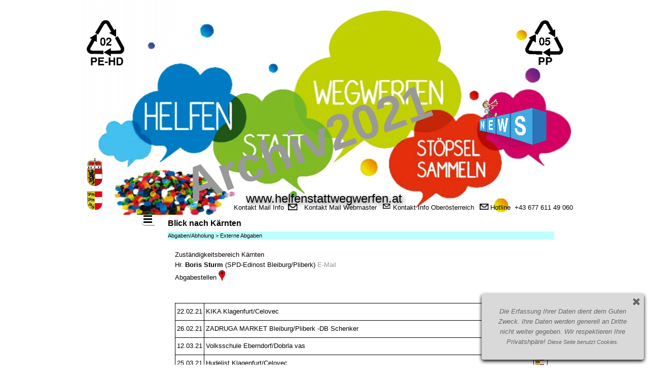

--- FILE ---
content_type: text/html
request_url: https://www.helfenstattwegwerfen.at/archiv21/blick-nach-kaernten.html
body_size: 10771
content:
<!DOCTYPE html><!-- HTML5 -->
<html prefix="og: http://ogp.me/ns#" lang="de-DE" dir="ltr">
	<head>
		<title>Blick nach Kärnten - Helfen statt wegwerfen</title>
		<meta charset="utf-8" />
		<!--[if IE]><meta http-equiv="ImageToolbar" content="False" /><![endif]-->
		<meta name="author" content="©pmcomp2021" />
		<meta name="generator" content="Incomedia WebSite X5 Pro 2021.5.4 - www.websitex5.com" />
		<meta property="og:locale" content="de" />
		<meta property="og:type" content="website" />
		<meta property="og:url" content="https://www.helfenstattwegwerfen.at/blick-nach-kaernten.html" />
		<meta property="og:title" content="Blick nach Kärnten" />
		<meta property="og:site_name" content="Helfen statt wegwerfen" />
		<meta property="og:image" content="https://www.helfenstattwegwerfen.at/favImage.png" />
		<meta property="og:image:type" content="image/png">
		<meta property="og:image:width" content="1028">
		<meta property="og:image:height" content="420">
		<meta name="viewport" content="width=961" />
		
		<link rel="stylesheet" href="style/reset.css?2021-5-4-0" media="screen,print" />
		<link rel="stylesheet" href="style/print.css?2021-5-4-0" media="print" />
		<link rel="stylesheet" href="style/style.css?2021-5-4-0" media="screen,print" />
		<link rel="stylesheet" href="style/template.css?2021-5-4-0" media="screen" />
		<style>
#google_translate_element{
overflow: auto;
}
.goog-te-menu-frame {
max-width:100% !important;
box-shadow: none !important;
}
</style>
<style id='gt-style'></style>
		<link rel="stylesheet" href="pcss/blick-nach-kaernten.css?2021-5-4-0-637765949266353558" media="screen,print" />
		<script src="res/jquery.js?2021-5-4-0"></script>
		<script src="res/x5engine.js?2021-5-4-0" data-files-version="2021-5-4-0"></script>
		<script>
			window.onload = function(){ checkBrowserCompatibility('Der von Ihnen verwendete Browser unterstützt nicht die die Funktionen, die für die Anzeige dieser Website benötigt werden.','Der von Ihnen verwendete Browser unterstützt möglicherweise nicht die die Funktionen, die für die Anzeige dieser Website benötigt werden.','[1]Browser aktualisieren[/1] oder [2]Vorgang fortsetzen[/2].','http://outdatedbrowser.com/'); };
			x5engine.utils.currentPagePath = 'blick-nach-kaernten.html';
			x5engine.boot.push(function () { x5engine.imPageToTop.initializeButton({}); });
		</script>
		<link rel="icon" href="favicon.png?2021-5-4-0-637765949266128836" type="image/png" />
		<!-- Global site tag (gtag.js) - Google Analytics -->
<script async src="https://www.googletagmanager.com/gtag/js?id=UA-162231629-1"></script>
<script>
  window.dataLayer = window.dataLayer || [];
  function gtag(){dataLayer.push(arguments);}
  gtag('js', new Date());

  gtag('config', 'UA-162231629-1');
</script>

		<script>(function(i,s,o,g,r,a,m){i['GoogleAnalyticsObject']=r;i[r]=i[r]||function(){(i[r].q=i[r].q||[]).push(arguments)},i[r].l=1*new Date();a=s.createElement(o),m=s.getElementsByTagName(o)[0];a.async=1;a.src=g;m.parentNode.insertBefore(a,m)})(window,document,'script','//www.google-analytics.com/analytics.js','ga');ga('create', 'UA-162231629-1','auto');ga('send', 'pageview');</script>
	</head>
	<body>
		<div id="imPageExtContainer">
			<div id="imPageIntContainer">
				<div id="imHeaderBg"></div>
				<div id="imFooterBg"></div>
				<div id="imPage">
					<header id="imHeader">
						<h1 class="imHidden">Blick nach Kärnten - Helfen statt wegwerfen</h1>
						<div id="imHeaderObjects"><div id="imHeader_imMenuObject_17_wrapper" class="template-object-wrapper"><!-- UNSEARCHABLE --><div id="imHeader_imMenuObject_17"><div id="imHeader_imMenuObject_17_container"><div class="hamburger-button hamburger-component"><div><div><div class="hamburger-bar"></div><div class="hamburger-bar"></div><div class="hamburger-bar"></div></div></div></div><div class="hamburger-menu-background-container hamburger-component">
	<div class="hamburger-menu-background menu-mobile menu-mobile-animated hidden">
		<div class="hamburger-menu-close-button"><span>&times;</span></div>
	</div>
</div>
<ul class="menu-mobile-animated hidden">
	<li class="imMnMnFirst imPage" data-link-paths=",/index.html,/">
<div class="label-wrapper">
<div class="label-inner-wrapper">
		<a class="label" href="index.html">
Home		</a>
</div>
</div>
	</li><li class="imMnMnMiddle imLevel"><div class="label-wrapper"><div class="label-inner-wrapper"><span class="label">Abgaben/Abholung</span></div></div><div class="multiple-column" style=" width: 180px;"><ul  class="open-right imUlCl-1">
<li class="imMnMnFirst imPage" data-link-paths="|/danke-an-kiga,-horte---schulen.html">
<div class="label-wrapper">
<div class="label-inner-wrapper">
		<a class="label" href="danke-an-kiga,-horte---schulen.html">
Danke an KiGa, Horte &amp; Schulen		</a>
</div>
</div>
	</li><li class="imMnMnFirst imLevel" data-link-paths=",/oktober21.html" data-link-hash="-1004144650"><div class="label-wrapper"><img class='menu-item-icon' src='images/Oberoesterreich_Wappen.png' alt='menu item icon' />
<div class="label-inner-wrapper"><a href="oktober21.html" class="label" onclick="return x5engine.utils.location('oktober21.html', null, false)">Oberösterreich</a></div></div></li><li class="imMnMnFirst imLevel"><div class="label-wrapper"><div class="label-inner-wrapper"><span class="label">Steiermark</span></div></div><ul data-original-position="open-right" class="open-right" style="" >
	<li class=" imPage" data-link-paths=",/ennstal.html">
<div class="label-wrapper">
<div class="label-inner-wrapper">
		<a class="label" href="ennstal.html">
Ennstal		</a>
</div>
</div>
	</li></ul></li><li class=" imLevel"><div class="label-wrapper"><div class="label-inner-wrapper"><span class="label">Wien</span></div></div><ul data-original-position="open-right" class="open-right" style="" >
	<li class="imMnMnFirst imPage" data-link-paths=",/dezember21.html">
<div class="label-wrapper">
<div class="label-inner-wrapper">
		<a class="label" href="dezember21.html">
Dezember21		</a>
</div>
</div>
	</li><li class="imMnMnMiddle imPage" data-link-paths=",/november21.html">
<div class="label-wrapper">
<div class="label-inner-wrapper">
		<a class="label" href="november21.html">
November21		</a>
</div>
</div>
	</li><li class="imMnMnMiddle imPage" data-link-paths=",/oktober21.html">
<div class="label-wrapper">
<div class="label-inner-wrapper">
		<a class="label" href="oktober21.html">
Oktober21		</a>
</div>
</div>
	</li><li class="imMnMnMiddle imPage" data-link-paths=",/september21.html">
<div class="label-wrapper">
<div class="label-inner-wrapper">
		<a class="label" href="september21.html">
September21		</a>
</div>
</div>
	</li><li class="imMnMnMiddle imPage" data-link-paths=",/august21.html">
<div class="label-wrapper">
<div class="label-inner-wrapper">
		<a class="label" href="august21.html">
August21		</a>
</div>
</div>
	</li><li class="imMnMnMiddle imPage" data-link-paths=",/juli21.html">
<div class="label-wrapper">
<div class="label-inner-wrapper">
		<a class="label" href="juli21.html">
Juli21		</a>
</div>
</div>
	</li><li class="imMnMnMiddle imPage" data-link-paths=",/juni21.html">
<div class="label-wrapper">
<div class="label-inner-wrapper">
		<a class="label" href="juni21.html">
Juni21		</a>
</div>
</div>
	</li><li class="imMnMnMiddle imPage" data-link-paths=",/mai21.html">
<div class="label-wrapper">
<div class="label-inner-wrapper">
		<a class="label" href="mai21.html">
Mai21		</a>
</div>
</div>
	</li><li class="imMnMnMiddle imPage" data-link-paths=",/april21.html">
<div class="label-wrapper">
<div class="label-inner-wrapper">
		<a class="label" href="april21.html">
April21		</a>
</div>
</div>
	</li><li class="imMnMnMiddle imPage" data-link-paths=",/maerz21.html">
<div class="label-wrapper">
<div class="label-inner-wrapper">
		<a class="label" href="maerz21.html">
März21		</a>
</div>
</div>
	</li><li class="imMnMnMiddle imPage" data-link-paths=",/februar21.html">
<div class="label-wrapper">
<div class="label-inner-wrapper">
		<a class="label" href="februar21.html">
Februar21		</a>
</div>
</div>
	</li><li class="imMnMnMiddle imPage" data-link-paths=",/jaenner21.html">
<div class="label-wrapper">
<div class="label-inner-wrapper">
		<a class="label" href="jaenner21.html">
Jänner21		</a>
</div>
</div>
	</li><li class="imMnMnLast imPage" data-link-paths=",/dezember20.html">
<div class="label-wrapper">
<div class="label-inner-wrapper">
		<a class="label" href="dezember20.html">
Dezember20		</a>
</div>
</div>
	</li></ul></li></ul></div></li><li class="imMnMnMiddle imPage" data-link-paths=",/abgabestellen.html">
<div class="label-wrapper">
<div class="label-inner-wrapper">
		<a class="label" href="abgabestellen.html">
Abgabestellen		</a>
</div>
</div>
	</li><li class="imMnMnMiddle imLevel"><div class="label-wrapper"><div class="label-inner-wrapper"><span class="label">&quot;Abgedrehtes&quot;</span></div></div><div class="multiple-column" style=" width: 180px;"><ul  class="open-right imUlCl-4">
<li class="imMnMnFirst imLevel"><div class="label-wrapper"><div class="label-inner-wrapper"><span class="label">Verarbeitung</span></div></div><ul data-original-position="open-right" class="open-right" style="" >
	<li class="imMnMnFirst imPage" data-link-paths=",/lager.html">
<div class="label-wrapper">
<div class="label-inner-wrapper">
		<a class="label" href="lager.html">
Lager		</a>
</div>
</div>
	</li><li class="imMnMnLast imPage" data-link-paths=",/produktion.html">
<div class="label-wrapper">
<div class="label-inner-wrapper">
		<a class="label" href="produktion.html">
Produktion		</a>
</div>
</div>
	</li></ul></li><li class="imMnMnFirst imPage" data-link-paths=",/detailgewicht.html">
<div class="label-wrapper">
<div class="label-inner-wrapper">
		<a class="label" href="detailgewicht.html">
Detailgewicht		</a>
</div>
</div>
	</li><li class=" imPage" data-link-paths=",/bilanz-10.sammeljahr.html">
<div class="label-wrapper">
<div class="label-inner-wrapper">
		<a class="label" href="bilanz-10.sammeljahr.html">
Bilanz 10.Sammeljahr		</a>
</div>
</div>
	</li></ul></div></li><li class="imMnMnMiddle imLevel"><div class="label-wrapper"><div class="label-inner-wrapper"><span class="label">Bazar</span></div></div><div class="multiple-column" style=" width: 180px;"><ul  class="open-right imUlCl-6">
<li class="imMnMnFirst imPage" data-link-paths=",/aufbewahrungs-box.html">
<div class="label-wrapper">
<div class="label-inner-wrapper">
		<a class="label" href="aufbewahrungs-box.html">
Aufbewahrungs-Box		</a>
</div>
</div>
	</li><li class="imMnMnFirst imLevel"><div class="label-wrapper"><div class="label-inner-wrapper"><span class="label">Bücher</span></div></div><ul data-original-position="open-right" class="open-right" style="" >
	<li class=" imPage" data-link-paths=",/roman-serie-bianca.html">
<div class="label-wrapper">
<div class="label-inner-wrapper">
		<a class="label" href="roman-serie-bianca.html">
Roman-Serie Bianca		</a>
</div>
</div>
	</li></ul></li><li class="imMnMnFirst imPage" data-link-paths=",/bilder-und-sprueche.html">
<div class="label-wrapper">
<div class="label-inner-wrapper">
		<a class="label" href="bilder-und-sprueche.html">
Bilder und Sprüche		</a>
</div>
</div>
	</li><li class="imMnMnFirst imPage" data-link-paths=",/fittings-zhsu.html">
<div class="label-wrapper">
<div class="label-inner-wrapper">
		<a class="label" href="fittings-zhsu.html">
Fittings ZHSU		</a>
</div>
</div>
	</li><li class="imMnMnFirst imPage" data-link-paths=",/gartensessel.html">
<div class="label-wrapper">
<div class="label-inner-wrapper">
		<a class="label" href="gartensessel.html">
Gartensessel		</a>
</div>
</div>
	</li><li class="imMnMnFirst imPage" data-link-paths=",/hdd-schrauben.html">
<div class="label-wrapper">
<div class="label-inner-wrapper">
		<a class="label" href="hdd-schrauben.html">
HDD-Schrauben		</a>
</div>
</div>
	</li><li class=" imPage" data-link-paths=",/pflanz-topf.html">
<div class="label-wrapper">
<div class="label-inner-wrapper">
		<a class="label" href="pflanz-topf.html">
Pflanz-Topf		</a>
</div>
</div>
	</li></ul></div></li><li class="imMnMnMiddle imLevel"><div class="label-wrapper"><div class="label-inner-wrapper"><span class="label">Bürokratie</span></div></div><div class="multiple-column" style=" width: 180px;"><ul  class="open-right imUlCl-8">
<li class="imMnMnFirst imPage" data-link-paths=",/abholung-erwuenscht.html">
<div class="label-wrapper">
<div class="label-inner-wrapper">
		<a class="label" href="abholung-erwuenscht.html">
Abholung erwünscht		</a>
</div>
</div>
	</li><li class="imMnMnFirst imPage" data-link-paths=",/abholung-erwuenscht-ooe.html">
<div class="label-wrapper">
<div class="label-inner-wrapper">
		<a class="label" href="abholung-erwuenscht-ooe.html">
Abholung erwünscht OÖ		</a>
</div>
</div>
	</li><li class="imMnMnFirst imPage" data-link-paths=",/eintrag-webseite.html">
<div class="label-wrapper">
<div class="label-inner-wrapper">
		<a class="label" href="eintrag-webseite.html">
Eintrag Webseite		</a>
</div>
</div>
	</li><li class="imMnMnFirst imPage" data-link-paths=",/ihre-nachricht.html">
<div class="label-wrapper">
<div class="label-inner-wrapper">
		<a class="label" href="ihre-nachricht.html">
Ihre Nachricht		</a>
</div>
</div>
	</li><li class=" imPage" data-link-paths=",/impressum.html">
<div class="label-wrapper">
<div class="label-inner-wrapper">
		<a class="label" href="impressum.html">
Impressum		</a>
</div>
</div>
	</li></ul></div></li><li class="imMnMnMiddle imPage" data-link-paths=",/der-verein.html">
<div class="label-wrapper">
<div class="label-inner-wrapper">
		<a class="label" href="der-verein.html">
Der Verein		</a>
</div>
</div>
	</li><li class="imMnMnMiddle imLevel"><div class="label-wrapper"><div class="label-inner-wrapper"><span class="label">Darstellung</span></div></div><div class="multiple-column" style=" width: 180px;"><ul  class="open-right imUlCl-9">
<li class=" imPage" data-link-paths=",/eine-tonne.html">
<div class="label-wrapper">
<div class="label-inner-wrapper">
		<a class="label" href="eine-tonne.html">
Eine Tonne		</a>
</div>
</div>
	</li></ul></div></li><li class="imMnMnMiddle imLevel"><div class="label-wrapper"><div class="label-inner-wrapper"><span class="label">Download</span></div></div><div class="multiple-column" style=" width: 180px;"><ul  class="open-right imUlCl-10">
<li class="imMnMnFirst imPage" data-link-paths=",/flyer.html">
<div class="label-wrapper">
<div class="label-inner-wrapper">
		<a class="label" href="flyer.html">
Flyer		</a>
</div>
</div>
	</li><li class="imMnMnFirst imPage" data-link-paths=",/ppt.html">
<div class="label-wrapper">
<div class="label-inner-wrapper">
		<a class="label" href="ppt.html">
PPT		</a>
</div>
</div>
	</li><li class=" imPage" data-link-paths=",/vppa-1.html">
<div class="label-wrapper">
<div class="label-inner-wrapper">
		<a class="label" href="vppa-1.html">
VPPA		</a>
</div>
</div>
	</li></ul></div></li><li class="imMnMnMiddle imLevel"><div class="label-wrapper"><div class="label-inner-wrapper"><span class="label">Found</span></div></div><div class="multiple-column" style=" width: 180px;"><ul  class="open-right imUlCl-11">
<li class=" imPage" data-link-paths=",/schluessel10.01.2021.html">
<div class="label-wrapper">
<div class="label-inner-wrapper">
		<a class="label" href="schluessel10.01.2021.html">
Schlüssel10.01.2021		</a>
</div>
</div>
	</li></ul></div></li><li class="imMnMnMiddle imPage" data-link-paths=",/gaestebuch.php">
<div class="label-wrapper">
<div class="label-inner-wrapper">
		<a class="label" href="gaestebuch.php">
Gästebuch		</a>
</div>
</div>
	</li><li class="imMnMnMiddle imPage" data-link-paths=",/geldspende.html">
<div class="label-wrapper">
<div class="label-inner-wrapper">
		<a class="label" href="geldspende.html">
Geldspende		</a>
</div>
</div>
	</li><li class="imMnMnMiddle imPage" data-link-paths=",/hilfsmittel.html">
<div class="label-wrapper">
<div class="label-inner-wrapper">
		<a class="label" href="hilfsmittel.html">
Hilfsmittel		</a>
</div>
</div>
	</li><li class="imMnMnMiddle imPage" data-link-paths=",/ihre-frage.html">
<div class="label-wrapper">
<div class="label-inner-wrapper">
		<a class="label" href="ihre-frage.html">
Ihre Frage		</a>
</div>
</div>
	</li><li class="imMnMnMiddle imLevel"><div class="label-wrapper"><div class="label-inner-wrapper"><span class="label">Kindergarten/Hort/Schule</span></div></div><div class="multiple-column" style=" width: 360px;"><ul  class="open-right imUlCl-12">
<li class="imMnMnFirst imPage" data-link-paths=",/info-1.html">
<div class="label-wrapper">
<div class="label-inner-wrapper">
		<a class="label" href="info-1.html">
Info		</a>
</div>
</div>
	</li><li class="imMnMnFirst imPage" data-link-paths=",/burgenland-1.html">
<div class="label-wrapper">
<div class="label-inner-wrapper">
		<a class="label" href="burgenland-1.html">
Burgenland		</a>
</div>
</div>
	</li><li class="imMnMnFirst imPage" data-link-paths=",/kaernten-1.html">
<div class="label-wrapper">
<div class="label-inner-wrapper">
		<a class="label" href="kaernten-1.html">
Kärnten		</a>
</div>
</div>
	</li><li class="imMnMnFirst imPage" data-link-paths=",/niederoesterreich-1.html">
<div class="label-wrapper">
<div class="label-inner-wrapper">
		<a class="label" href="niederoesterreich-1.html">
Niederösterreich		</a>
</div>
</div>
	</li><li class="imMnMnFirst imPage" data-link-paths=",/oberoesterreich-1.html">
<div class="label-wrapper">
<div class="label-inner-wrapper">
		<a class="label" href="oberoesterreich-1.html">
Oberösterreich		</a>
</div>
</div>
	</li><li class="imMnMnFirst imPage" data-link-paths=",/salzburg-1.html">
<div class="label-wrapper">
<div class="label-inner-wrapper">
		<a class="label" href="salzburg-1.html">
Salzburg		</a>
</div>
</div>
	</li><li class="imMnMnFirst imPage" data-link-paths=",/steiermark-1.html">
<div class="label-wrapper">
<div class="label-inner-wrapper">
		<a class="label" href="steiermark-1.html">
Steiermark		</a>
</div>
</div>
	</li><li class="imMnMnFirst imPage" data-link-paths=",/tirol.html">
<div class="label-wrapper">
<div class="label-inner-wrapper">
		<a class="label" href="tirol.html">
Tirol		</a>
</div>
</div>
	</li><li class="imMnMnFirst imPage" data-link-paths=",/wien-1.html">
<div class="label-wrapper">
<div class="label-inner-wrapper">
		<a class="label" href="wien-1.html">
Wien		</a>
</div>
</div>
	</li><li class="imMnMnFirst imPage" data-link-paths=",/vorarlberg.html">
<div class="label-wrapper">
<div class="label-inner-wrapper">
		<a class="label" href="vorarlberg.html">
Vorarlberg		</a>
</div>
</div>
	</li>
</ul><ul data-original-position="open-right" class="open-right imUlCl-12">
<li class=" imPage" data-link-paths=",/suedtirol.html">
<div class="label-wrapper">
<div class="label-inner-wrapper">
		<a class="label" href="suedtirol.html">
Südtirol		</a>
</div>
</div>
	</li></ul></div></li><li class="imMnMnMiddle imLevel"><div class="label-wrapper"><div class="label-inner-wrapper"><span class="label">PresseSpiegel</span></div></div><div class="multiple-column" style=" width: 180px;"><ul  class="open-right imUlCl-13">
<li class="imMnMnFirst imPage" data-link-paths=",/hinweis.html">
<div class="label-wrapper">
<div class="label-inner-wrapper">
		<a class="label" href="hinweis.html">
Hinweis		</a>
</div>
</div>
	</li><li class="imMnMnFirst imLevel"><div class="label-wrapper"><div class="label-inner-wrapper"><span class="label">Druck/Online Medien</span></div></div><ul data-original-position="open-right" class="open-right" style="" >
	<li class="imMnMnFirst imPage" data-link-paths=",/debra.html">
<div class="label-wrapper">
<div class="label-inner-wrapper">
		<a class="label" href="debra.html">
Debra		</a>
</div>
</div>
	</li><li class="imMnMnLast imPage" data-link-paths=",/kronenzeitung.html">
<div class="label-wrapper">
<div class="label-inner-wrapper">
		<a class="label" href="kronenzeitung.html">
KronenZeitung		</a>
</div>
</div>
	</li></ul></li><li class=" imLevel"><div class="label-wrapper"><div class="label-inner-wrapper"><span class="label">Radio/TV</span></div></div><ul data-original-position="open-right" class="open-right" style="" >
	<li class="imMnMnFirst imPage" data-link-paths=",/radio-wien.html">
<div class="label-wrapper">
<div class="label-inner-wrapper">
		<a class="label" href="radio-wien.html">
Radio Wien		</a>
</div>
</div>
	</li><li class="imMnMnMiddle imPage" data-link-paths=",/oe1.html">
<div class="label-wrapper">
<div class="label-inner-wrapper">
		<a class="label" href="oe1.html">
Ö1		</a>
</div>
</div>
	</li><li class="imMnMnMiddle imLevel"><div class="label-wrapper"><div class="label-inner-wrapper"><span class="label">servusTV</span></div></div><ul data-original-position="open-right" class="open-right" style="" >
	<li class=" imPage" data-link-paths=",/do.-25.2.2021-21.10-servus-tv.html">
<div class="label-wrapper">
<div class="label-inner-wrapper">
		<a class="label" href="do.-25.2.2021-21.10-servus-tv.html">
Do. 25.2.2021 21.10 Servus TV		</a>
</div>
</div>
	</li></ul></li><li class="imMnMnLast imPage" data-link-paths=",/radio-kaernten.html">
<div class="label-wrapper">
<div class="label-inner-wrapper">
		<a class="label" href="radio-kaernten.html">
Radio Kärnten		</a>
</div>
</div>
	</li></ul></li></ul></div></li><li class="imMnMnMiddle imLevel"><div class="label-wrapper"><div class="label-inner-wrapper"><span class="label">Projekte</span></div></div><div class="multiple-column" style=" width: 180px;"><ul  class="open-right imUlCl-17">
<li class="imMnMnFirst imPage" data-link-paths=",/kinder.html">
<div class="label-wrapper">
<div class="label-inner-wrapper">
		<a class="label" href="kinder.html">
Kinder		</a>
</div>
</div>
	</li><li class="imMnMnFirst imLevel"><div class="label-wrapper"><div class="label-inner-wrapper"><span class="label">Kinder Kärnten</span></div></div><ul data-original-position="open-right" class="open-right" style="" >
	<li class=" imLevel"><div class="label-wrapper"><div class="label-inner-wrapper"><span class="label">Elias</span></div></div><ul data-original-position="open-right" class="open-right" style="" >
	<li class="imMnMnFirst imPage" data-link-paths=",/elias.html">
<div class="label-wrapper">
<div class="label-inner-wrapper">
		<a class="label" href="elias.html">
Elias		</a>
</div>
</div>
	</li><li class="imMnMnLast imPage" data-link-paths=",/elias-unterstuetzung.html">
<div class="label-wrapper">
<div class="label-inner-wrapper">
		<a class="label" href="elias-unterstuetzung.html">
Elias Unterstützung		</a>
</div>
</div>
	</li></ul></li></ul></li><li class="imMnMnFirst imLevel"><div class="label-wrapper"><div class="label-inner-wrapper"><span class="label">Benefiz</span></div></div><ul data-original-position="open-right" class="open-right" style="" >
	<li class=" imPage" data-link-paths=",/bezirksfuszballmeisterschaften.html">
<div class="label-wrapper">
<div class="label-inner-wrapper">
		<a class="label" href="bezirksfuszballmeisterschaften.html">
Bezirksfußballmeisterschaften		</a>
</div>
</div>
	</li></ul></li><li class=" imLevel"><div class="label-wrapper"><div class="label-inner-wrapper"><span class="label">Michael Jackson</span></div></div><ul data-original-position="open-right" class="open-right" style="" >
	<li class=" imPage" data-link-paths=",/aktionstag-2021.html">
<div class="label-wrapper">
<div class="label-inner-wrapper">
		<a class="label" href="aktionstag-2021.html">
Aktionstag 2021		</a>
</div>
</div>
	</li></ul></li></ul></div></li><li class="imMnMnMiddle imPage" data-link-paths=",/sammelgut.html">
<div class="label-wrapper">
<div class="label-inner-wrapper">
		<a class="label" href="sammelgut.html">
Sammelgut		</a>
</div>
</div>
	</li><li class="imMnMnMiddle imPage" data-link-paths=",/sponsoring.html">
<div class="label-wrapper">
<div class="label-inner-wrapper">
		<a class="label" href="sponsoring.html">
Sponsoring		</a>
</div>
</div>
	</li><li class="imMnMnMiddle imPage" data-link-paths=",/stoepsel-statistik-2021.html">
<div class="label-wrapper">
<div class="label-inner-wrapper">
		<a class="label" href="stoepsel-statistik-2021.html">
Stöpsel-Statistik 2021		</a>
</div>
</div>
	</li><li class="imMnMnMiddle imLevel"><div class="label-wrapper"><div class="label-inner-wrapper"><span class="label">Unterstützung erbeten</span></div></div></li><li class="imMnMnMiddle imLevel"><div class="label-wrapper"><div class="label-inner-wrapper"><span class="label">Vergangenes</span></div></div><div class="multiple-column" style=" width: 180px;"><ul  class="open-right imUlCl-22">
<li class=" imLevel" data-link-hash="-232119309"><div class="label-wrapper"><div class="label-inner-wrapper"><a href="https://www.helfenstattwegwerfen.at/archiv20" target="_blank" class="label">Archiv2020</a></div></div></li></ul></div></li><li class="imMnMnLast imLevel"><div class="label-wrapper"><div class="label-inner-wrapper"><span class="label">Verladung</span></div></div><div class="multiple-column" style=" width: 180px;"><ul  class="open-right imUlCl-23">
<li class="imMnMnFirst imPage" data-link-paths=",/wien-27.08.2021.html">
<div class="label-wrapper">
<div class="label-inner-wrapper">
		<a class="label" href="wien-27.08.2021.html">
Wien 27.08.2021		</a>
</div>
</div>
	</li><li class="imMnMnFirst imPage" data-link-paths=",/wien-10.11.2021.html">
<div class="label-wrapper">
<div class="label-inner-wrapper">
		<a class="label" href="wien-10.11.2021.html">
Wien 10.11.2021		</a>
</div>
</div>
	</li><li class="imMnMnFirst imPage" data-link-paths=",/wien-16.12.2021.html">
<div class="label-wrapper">
<div class="label-inner-wrapper">
		<a class="label" href="wien-16.12.2021.html">
Wien 16.12.2021		</a>
</div>
</div>
	</li><li class=" imPage" data-link-paths=",/roitham-17.12.2021.html">
<div class="label-wrapper">
<div class="label-inner-wrapper">
		<a class="label" href="roitham-17.12.2021.html">
Roitham 17.12.2021		</a>
</div>
</div>
	</li></ul></div></li><li class="imMnMnSeparator imMnMnLast filled-separator">
<div class="label-wrapper">
<div class="label-inner-wrapper">
<span class="label"> </span></div></div>	</li></ul></div></div><!-- UNSEARCHABLE END --><script>
var imHeader_imMenuObject_17_settings = {
	'menuId': 'imHeader_imMenuObject_17',
	'responsiveMenuEffect': 'slide',
	'animationDuration': 1000,
}
x5engine.boot.push(function(){x5engine.initMenu(imHeader_imMenuObject_17_settings)});
$(function () {$('#imHeader_imMenuObject_17_container ul li').not('.imMnMnSeparator').each(function () {    var $this = $(this), timeout = 0, subtimeout = 0, width = 'none', height = 'none';        var submenu = $this.children('ul').add($this.find('.multiple-column > ul'));    $this.on('mouseenter', function () {        if($(this).parents('#imHeader_imMenuObject_17_container-menu-opened').length > 0) return;         clearTimeout(timeout);        clearTimeout(subtimeout);        $this.children('.multiple-column').show(0);        submenu.stop(false, false);        if (width == 'none') {             width = submenu.width();        }        if (height == 'none') {            height = submenu.height();            submenu.css({ overflow : 'hidden', height: 0});        }        setTimeout(function () {         submenu.css({ overflow : 'hidden'}).fadeIn(1).animate({ height: height }, 300, null, function() {$(this).css('overflow', 'visible'); });        }, 250);    }).on('mouseleave', function () {        if($(this).parents('#imHeader_imMenuObject_17_container-menu-opened').length > 0) return;         timeout = setTimeout(function () {         submenu.stop(false, false);            submenu.css('overflow', 'hidden').animate({ height: 0 }, 300, null, function() {$(this).fadeOut(0); });            subtimeout = setTimeout(function () { $this.children('.multiple-column').hide(0); }, 300);        }, 250);    });});});

</script>
</div><div id="imHeader_imObjectImage_18_wrapper" class="template-object-wrapper"><div id="imHeader_imObjectImage_18"><div id="imHeader_imObjectImage_18_container"><a href="https://de.wikipedia.org/wiki/Polyethylen" onclick="return x5engine.imShowBox({ media:[{type: 'iframe', url: 'https://de.wikipedia.org/wiki/Polyethylen', width: 1920, height: 1080, description: ''}]}, 0, this);"><img src="images/800px-Plastic-recyc-02_1kiuisp2.svg.png" title="Recycling Symbol 02 PE-HD" alt="Recycling Symbol 02 HD-PE" />
</a></div></div></div><div id="imHeader_imObjectTitle_21_wrapper" class="template-object-wrapper"><div id="imHeader_imObjectTitle_21"><span id ="imHeader_imObjectTitle_21_text" >www.helfenstattwegwerfen.at</span></div></div><div id="imHeader_imObjectImage_23_wrapper" class="template-object-wrapper"><div id="imHeader_imObjectImage_23"><div id="imHeader_imObjectImage_23_container"><img src="images/HsW_Logo_NEU.jpg" title="" alt="" />
</div></div></div><div id="imHeader_imObjectImage_26_wrapper" class="template-object-wrapper"><div id="imHeader_imObjectImage_26"><div id="imHeader_imObjectImage_26_container"><img src="images/2000px-Plastic-recyc-05_exj2w0fh.svg.png" title="" alt="" />
</div></div></div><div id="imHeader_pluginAppObj_27_wrapper" class="template-object-wrapper"><!-- Google Translate v.9 --><div id="imHeader_pluginAppObj_27">

      <div id="google_translate_element"></div>

      <script>
         function googleTranslateElementInit() {
           new google.translate.TranslateElement({
             pageLanguage: 'auto',
             autoDisplay: false,
             layout: google.translate.TranslateElement.InlineLayout.SIMPLE
           }, 'google_translate_element');
         }

         function changeGoogleStyles() {
            if(($goog = $('.goog-te-menu-frame').contents().find('head')).length) {
               var stylesHtml = '<style>.goog-te-menu2 { max-width: 100% !important; overflow: scroll !important; box-sizing:border-box !important; height:auto !important; }</style>';
               if($goog.html().indexOf(stylesHtml) == -1){
                  $goog.append(stylesHtml);
               }
               $("#gt-style").empty().append(".goog-te-menu-frame{width: " + $("#imPage").width() + "px !important;}");
            } else {
               setTimeout(changeGoogleStyles, 200);
            }
         }
         changeGoogleStyles();

         $(window).on('resize', function(){
            changeGoogleStyles();
         });
      </script>
      <script src="https://translate.google.com/translate_a/element.js?cb=googleTranslateElementInit"></script>
   </div></div><div id="imHeader_imObjectTitle_28_wrapper" class="template-object-wrapper"><div id="imHeader_imObjectTitle_28"><span id ="imHeader_imObjectTitle_28_text" >Kontakt Mail Info          Kontakt Mail Webmaster        Kontakt Info Oberösterreich        Hotline  +43 677 611 49 060</span></div></div><div id="imHeader_imObjectImage_29_wrapper" class="template-object-wrapper"><div id="imHeader_imObjectImage_29"><div id="imHeader_imObjectImage_29_container"><a href="mailto:Info@helfenstattwegwerfen.at?subject=Info%20%C3%BCber%20St%C3%B6psel%20sammeln&amp;body="><img src="images/MAIL.gif" title="" alt="" />
</a></div></div></div><div id="imHeader_imObjectImage_31_wrapper" class="template-object-wrapper"><div id="imHeader_imObjectImage_31"><div id="imHeader_imObjectImage_31_container"><a href="mailto:Peter@helfenstattwegwerfen.at?subject=Hinweis%20zur%20Webseite&amp;body="><img src="images/MAIL.gif" title="" alt="" />
</a></div></div></div><div id="imHeader_imObjectImage_33_wrapper" class="template-object-wrapper"><div id="imHeader_imObjectImage_33"><div id="imHeader_imObjectImage_33_container"><a href="mailto:kurtpaukner@aon.at?subject=Info%20St%C3%B6psel%20sammeln%20in%20Ober%C3%B6sterreich&amp;body="><img src="images/MAIL.gif" title="" alt="" />
</a></div></div></div><div id="imHeader_imObjectImage_36_wrapper" class="template-object-wrapper"><div id="imHeader_imObjectImage_36"><div id="imHeader_imObjectImage_36_container"><a href="blick-nach-kaernten.html" onclick="return x5engine.utils.location('blick-nach-kaernten.html', null, false)"><img src="images/Kaernten_Wappen_arwc6r49.png" title="" alt="" />
</a></div></div></div><div id="imHeader_imObjectImage_37_wrapper" class="template-object-wrapper"><div id="imHeader_imObjectImage_37"><div id="imHeader_imObjectImage_37_container"><a href="news.php" onclick="return x5engine.utils.location('news.php', null, false)"><img src="images/large-1644686.png" title="news" alt="Neuigkeiten" />
</a></div></div></div><div id="imHeader_imObjectImage_38_wrapper" class="template-object-wrapper"><div id="imHeader_imObjectImage_38"><div id="imHeader_imObjectImage_38_container"><a href="blick-nach-salzburg.html" onclick="return x5engine.utils.location('blick-nach-salzburg.html', null, false)"><img src="images/Salzburg_Wappen_3btmjx40.png" title="" alt="" />
</a></div></div></div><div id="imHeader_imObjectTitle_39_wrapper" class="template-object-wrapper"></div><div id="imHeader_imObjectTitle_40_wrapper" class="template-object-wrapper"><div id="imHeader_imObjectTitle_40"><span id ="imHeader_imObjectTitle_40_text" >Archiv2021</span></div></div></div>
					</header>
					<div id="imStickyBarContainer">
						<div id="imStickyBarGraphics"></div>
						<div id="imStickyBar">
							<div id="imStickyBarObjects"><div id="imStickyBar_imMenuObject_01_wrapper" class="template-object-wrapper"><!-- UNSEARCHABLE --><div id="imStickyBar_imMenuObject_01"><div id="imStickyBar_imMenuObject_01_container"><div class="hamburger-button hamburger-component"><div><div><div class="hamburger-bar"></div><div class="hamburger-bar"></div><div class="hamburger-bar"></div></div></div></div><div class="hamburger-menu-background-container hamburger-component">
	<div class="hamburger-menu-background menu-mobile menu-mobile-animated hidden">
		<div class="hamburger-menu-close-button"><span>&times;</span></div>
	</div>
</div>
<ul class="menu-mobile-animated hidden">
	<li class="imMnMnFirst imPage" data-link-paths=",/index.html,/">
<div class="label-wrapper">
<div class="label-inner-wrapper">
		<a class="label" href="index.html">
Home		</a>
</div>
</div>
	</li><li class="imMnMnMiddle imLevel"><div class="label-wrapper"><div class="label-inner-wrapper"><span class="label">Abgaben/Abholung</span></div></div><div class="multiple-column" style=" width: 180px;"><ul  class="open-right imUlCl-1">
<li class="imMnMnFirst imPage" data-link-paths="|/danke-an-kiga,-horte---schulen.html">
<div class="label-wrapper">
<div class="label-inner-wrapper">
		<a class="label" href="danke-an-kiga,-horte---schulen.html">
Danke an KiGa, Horte &amp; Schulen		</a>
</div>
</div>
	</li><li class="imMnMnFirst imLevel" data-link-paths=",/oktober21.html" data-link-hash="-1004144650"><div class="label-wrapper"><img class='menu-item-icon' src='images/Oberoesterreich_Wappen.png' alt='menu item icon' />
<div class="label-inner-wrapper"><a href="oktober21.html" class="label" onclick="return x5engine.utils.location('oktober21.html', null, false)">Oberösterreich</a></div></div></li><li class="imMnMnFirst imLevel"><div class="label-wrapper"><div class="label-inner-wrapper"><span class="label">Steiermark</span></div></div><ul data-original-position="open-right" class="open-right" style="" >
	<li class=" imPage" data-link-paths=",/ennstal.html">
<div class="label-wrapper">
<div class="label-inner-wrapper">
		<a class="label" href="ennstal.html">
Ennstal		</a>
</div>
</div>
	</li></ul></li><li class=" imLevel"><div class="label-wrapper"><div class="label-inner-wrapper"><span class="label">Wien</span></div></div><ul data-original-position="open-right" class="open-right" style="" >
	<li class="imMnMnFirst imPage" data-link-paths=",/dezember21.html">
<div class="label-wrapper">
<div class="label-inner-wrapper">
		<a class="label" href="dezember21.html">
Dezember21		</a>
</div>
</div>
	</li><li class="imMnMnMiddle imPage" data-link-paths=",/november21.html">
<div class="label-wrapper">
<div class="label-inner-wrapper">
		<a class="label" href="november21.html">
November21		</a>
</div>
</div>
	</li><li class="imMnMnMiddle imPage" data-link-paths=",/oktober21.html">
<div class="label-wrapper">
<div class="label-inner-wrapper">
		<a class="label" href="oktober21.html">
Oktober21		</a>
</div>
</div>
	</li><li class="imMnMnMiddle imPage" data-link-paths=",/september21.html">
<div class="label-wrapper">
<div class="label-inner-wrapper">
		<a class="label" href="september21.html">
September21		</a>
</div>
</div>
	</li><li class="imMnMnMiddle imPage" data-link-paths=",/august21.html">
<div class="label-wrapper">
<div class="label-inner-wrapper">
		<a class="label" href="august21.html">
August21		</a>
</div>
</div>
	</li><li class="imMnMnMiddle imPage" data-link-paths=",/juli21.html">
<div class="label-wrapper">
<div class="label-inner-wrapper">
		<a class="label" href="juli21.html">
Juli21		</a>
</div>
</div>
	</li><li class="imMnMnMiddle imPage" data-link-paths=",/juni21.html">
<div class="label-wrapper">
<div class="label-inner-wrapper">
		<a class="label" href="juni21.html">
Juni21		</a>
</div>
</div>
	</li><li class="imMnMnMiddle imPage" data-link-paths=",/mai21.html">
<div class="label-wrapper">
<div class="label-inner-wrapper">
		<a class="label" href="mai21.html">
Mai21		</a>
</div>
</div>
	</li><li class="imMnMnMiddle imPage" data-link-paths=",/april21.html">
<div class="label-wrapper">
<div class="label-inner-wrapper">
		<a class="label" href="april21.html">
April21		</a>
</div>
</div>
	</li><li class="imMnMnMiddle imPage" data-link-paths=",/maerz21.html">
<div class="label-wrapper">
<div class="label-inner-wrapper">
		<a class="label" href="maerz21.html">
März21		</a>
</div>
</div>
	</li><li class="imMnMnMiddle imPage" data-link-paths=",/februar21.html">
<div class="label-wrapper">
<div class="label-inner-wrapper">
		<a class="label" href="februar21.html">
Februar21		</a>
</div>
</div>
	</li><li class="imMnMnMiddle imPage" data-link-paths=",/jaenner21.html">
<div class="label-wrapper">
<div class="label-inner-wrapper">
		<a class="label" href="jaenner21.html">
Jänner21		</a>
</div>
</div>
	</li><li class="imMnMnLast imPage" data-link-paths=",/dezember20.html">
<div class="label-wrapper">
<div class="label-inner-wrapper">
		<a class="label" href="dezember20.html">
Dezember20		</a>
</div>
</div>
	</li></ul></li></ul></div></li><li class="imMnMnMiddle imPage" data-link-paths=",/abgabestellen.html">
<div class="label-wrapper">
<div class="label-inner-wrapper">
		<a class="label" href="abgabestellen.html">
Abgabestellen		</a>
</div>
</div>
	</li><li class="imMnMnMiddle imLevel"><div class="label-wrapper"><div class="label-inner-wrapper"><span class="label">&quot;Abgedrehtes&quot;</span></div></div><div class="multiple-column" style=" width: 180px;"><ul  class="open-right imUlCl-4">
<li class="imMnMnFirst imLevel"><div class="label-wrapper"><div class="label-inner-wrapper"><span class="label">Verarbeitung</span></div></div><ul data-original-position="open-right" class="open-right" style="" >
	<li class="imMnMnFirst imPage" data-link-paths=",/lager.html">
<div class="label-wrapper">
<div class="label-inner-wrapper">
		<a class="label" href="lager.html">
Lager		</a>
</div>
</div>
	</li><li class="imMnMnLast imPage" data-link-paths=",/produktion.html">
<div class="label-wrapper">
<div class="label-inner-wrapper">
		<a class="label" href="produktion.html">
Produktion		</a>
</div>
</div>
	</li></ul></li><li class="imMnMnFirst imPage" data-link-paths=",/detailgewicht.html">
<div class="label-wrapper">
<div class="label-inner-wrapper">
		<a class="label" href="detailgewicht.html">
Detailgewicht		</a>
</div>
</div>
	</li><li class=" imPage" data-link-paths=",/bilanz-10.sammeljahr.html">
<div class="label-wrapper">
<div class="label-inner-wrapper">
		<a class="label" href="bilanz-10.sammeljahr.html">
Bilanz 10.Sammeljahr		</a>
</div>
</div>
	</li></ul></div></li><li class="imMnMnMiddle imLevel"><div class="label-wrapper"><div class="label-inner-wrapper"><span class="label">Bazar</span></div></div><div class="multiple-column" style=" width: 180px;"><ul  class="open-right imUlCl-6">
<li class="imMnMnFirst imPage" data-link-paths=",/aufbewahrungs-box.html">
<div class="label-wrapper">
<div class="label-inner-wrapper">
		<a class="label" href="aufbewahrungs-box.html">
Aufbewahrungs-Box		</a>
</div>
</div>
	</li><li class="imMnMnFirst imLevel"><div class="label-wrapper"><div class="label-inner-wrapper"><span class="label">Bücher</span></div></div><ul data-original-position="open-right" class="open-right" style="" >
	<li class=" imPage" data-link-paths=",/roman-serie-bianca.html">
<div class="label-wrapper">
<div class="label-inner-wrapper">
		<a class="label" href="roman-serie-bianca.html">
Roman-Serie Bianca		</a>
</div>
</div>
	</li></ul></li><li class="imMnMnFirst imPage" data-link-paths=",/bilder-und-sprueche.html">
<div class="label-wrapper">
<div class="label-inner-wrapper">
		<a class="label" href="bilder-und-sprueche.html">
Bilder und Sprüche		</a>
</div>
</div>
	</li><li class="imMnMnFirst imPage" data-link-paths=",/fittings-zhsu.html">
<div class="label-wrapper">
<div class="label-inner-wrapper">
		<a class="label" href="fittings-zhsu.html">
Fittings ZHSU		</a>
</div>
</div>
	</li><li class="imMnMnFirst imPage" data-link-paths=",/gartensessel.html">
<div class="label-wrapper">
<div class="label-inner-wrapper">
		<a class="label" href="gartensessel.html">
Gartensessel		</a>
</div>
</div>
	</li><li class="imMnMnFirst imPage" data-link-paths=",/hdd-schrauben.html">
<div class="label-wrapper">
<div class="label-inner-wrapper">
		<a class="label" href="hdd-schrauben.html">
HDD-Schrauben		</a>
</div>
</div>
	</li><li class=" imPage" data-link-paths=",/pflanz-topf.html">
<div class="label-wrapper">
<div class="label-inner-wrapper">
		<a class="label" href="pflanz-topf.html">
Pflanz-Topf		</a>
</div>
</div>
	</li></ul></div></li><li class="imMnMnMiddle imLevel"><div class="label-wrapper"><div class="label-inner-wrapper"><span class="label">Bürokratie</span></div></div><div class="multiple-column" style=" width: 180px;"><ul  class="open-right imUlCl-8">
<li class="imMnMnFirst imPage" data-link-paths=",/abholung-erwuenscht.html">
<div class="label-wrapper">
<div class="label-inner-wrapper">
		<a class="label" href="abholung-erwuenscht.html">
Abholung erwünscht		</a>
</div>
</div>
	</li><li class="imMnMnFirst imPage" data-link-paths=",/abholung-erwuenscht-ooe.html">
<div class="label-wrapper">
<div class="label-inner-wrapper">
		<a class="label" href="abholung-erwuenscht-ooe.html">
Abholung erwünscht OÖ		</a>
</div>
</div>
	</li><li class="imMnMnFirst imPage" data-link-paths=",/eintrag-webseite.html">
<div class="label-wrapper">
<div class="label-inner-wrapper">
		<a class="label" href="eintrag-webseite.html">
Eintrag Webseite		</a>
</div>
</div>
	</li><li class="imMnMnFirst imPage" data-link-paths=",/ihre-nachricht.html">
<div class="label-wrapper">
<div class="label-inner-wrapper">
		<a class="label" href="ihre-nachricht.html">
Ihre Nachricht		</a>
</div>
</div>
	</li><li class=" imPage" data-link-paths=",/impressum.html">
<div class="label-wrapper">
<div class="label-inner-wrapper">
		<a class="label" href="impressum.html">
Impressum		</a>
</div>
</div>
	</li></ul></div></li><li class="imMnMnMiddle imPage" data-link-paths=",/der-verein.html">
<div class="label-wrapper">
<div class="label-inner-wrapper">
		<a class="label" href="der-verein.html">
Der Verein		</a>
</div>
</div>
	</li><li class="imMnMnMiddle imLevel"><div class="label-wrapper"><div class="label-inner-wrapper"><span class="label">Darstellung</span></div></div><div class="multiple-column" style=" width: 180px;"><ul  class="open-right imUlCl-9">
<li class=" imPage" data-link-paths=",/eine-tonne.html">
<div class="label-wrapper">
<div class="label-inner-wrapper">
		<a class="label" href="eine-tonne.html">
Eine Tonne		</a>
</div>
</div>
	</li></ul></div></li><li class="imMnMnMiddle imLevel"><div class="label-wrapper"><div class="label-inner-wrapper"><span class="label">Download</span></div></div><div class="multiple-column" style=" width: 180px;"><ul  class="open-right imUlCl-10">
<li class="imMnMnFirst imPage" data-link-paths=",/flyer.html">
<div class="label-wrapper">
<div class="label-inner-wrapper">
		<a class="label" href="flyer.html">
Flyer		</a>
</div>
</div>
	</li><li class="imMnMnFirst imPage" data-link-paths=",/ppt.html">
<div class="label-wrapper">
<div class="label-inner-wrapper">
		<a class="label" href="ppt.html">
PPT		</a>
</div>
</div>
	</li><li class=" imPage" data-link-paths=",/vppa-1.html">
<div class="label-wrapper">
<div class="label-inner-wrapper">
		<a class="label" href="vppa-1.html">
VPPA		</a>
</div>
</div>
	</li></ul></div></li><li class="imMnMnMiddle imLevel"><div class="label-wrapper"><div class="label-inner-wrapper"><span class="label">Found</span></div></div><div class="multiple-column" style=" width: 180px;"><ul  class="open-right imUlCl-11">
<li class=" imPage" data-link-paths=",/schluessel10.01.2021.html">
<div class="label-wrapper">
<div class="label-inner-wrapper">
		<a class="label" href="schluessel10.01.2021.html">
Schlüssel10.01.2021		</a>
</div>
</div>
	</li></ul></div></li><li class="imMnMnMiddle imPage" data-link-paths=",/gaestebuch.php">
<div class="label-wrapper">
<div class="label-inner-wrapper">
		<a class="label" href="gaestebuch.php">
Gästebuch		</a>
</div>
</div>
	</li><li class="imMnMnMiddle imPage" data-link-paths=",/geldspende.html">
<div class="label-wrapper">
<div class="label-inner-wrapper">
		<a class="label" href="geldspende.html">
Geldspende		</a>
</div>
</div>
	</li><li class="imMnMnMiddle imPage" data-link-paths=",/hilfsmittel.html">
<div class="label-wrapper">
<div class="label-inner-wrapper">
		<a class="label" href="hilfsmittel.html">
Hilfsmittel		</a>
</div>
</div>
	</li><li class="imMnMnMiddle imPage" data-link-paths=",/ihre-frage.html">
<div class="label-wrapper">
<div class="label-inner-wrapper">
		<a class="label" href="ihre-frage.html">
Ihre Frage		</a>
</div>
</div>
	</li><li class="imMnMnMiddle imLevel"><div class="label-wrapper"><div class="label-inner-wrapper"><span class="label">Kindergarten/Hort/Schule</span></div></div><div class="multiple-column" style=" width: 360px;"><ul  class="open-right imUlCl-12">
<li class="imMnMnFirst imPage" data-link-paths=",/info-1.html">
<div class="label-wrapper">
<div class="label-inner-wrapper">
		<a class="label" href="info-1.html">
Info		</a>
</div>
</div>
	</li><li class="imMnMnFirst imPage" data-link-paths=",/burgenland-1.html">
<div class="label-wrapper">
<div class="label-inner-wrapper">
		<a class="label" href="burgenland-1.html">
Burgenland		</a>
</div>
</div>
	</li><li class="imMnMnFirst imPage" data-link-paths=",/kaernten-1.html">
<div class="label-wrapper">
<div class="label-inner-wrapper">
		<a class="label" href="kaernten-1.html">
Kärnten		</a>
</div>
</div>
	</li><li class="imMnMnFirst imPage" data-link-paths=",/niederoesterreich-1.html">
<div class="label-wrapper">
<div class="label-inner-wrapper">
		<a class="label" href="niederoesterreich-1.html">
Niederösterreich		</a>
</div>
</div>
	</li><li class="imMnMnFirst imPage" data-link-paths=",/oberoesterreich-1.html">
<div class="label-wrapper">
<div class="label-inner-wrapper">
		<a class="label" href="oberoesterreich-1.html">
Oberösterreich		</a>
</div>
</div>
	</li><li class="imMnMnFirst imPage" data-link-paths=",/salzburg-1.html">
<div class="label-wrapper">
<div class="label-inner-wrapper">
		<a class="label" href="salzburg-1.html">
Salzburg		</a>
</div>
</div>
	</li><li class="imMnMnFirst imPage" data-link-paths=",/steiermark-1.html">
<div class="label-wrapper">
<div class="label-inner-wrapper">
		<a class="label" href="steiermark-1.html">
Steiermark		</a>
</div>
</div>
	</li><li class="imMnMnFirst imPage" data-link-paths=",/tirol.html">
<div class="label-wrapper">
<div class="label-inner-wrapper">
		<a class="label" href="tirol.html">
Tirol		</a>
</div>
</div>
	</li><li class="imMnMnFirst imPage" data-link-paths=",/wien-1.html">
<div class="label-wrapper">
<div class="label-inner-wrapper">
		<a class="label" href="wien-1.html">
Wien		</a>
</div>
</div>
	</li><li class="imMnMnFirst imPage" data-link-paths=",/vorarlberg.html">
<div class="label-wrapper">
<div class="label-inner-wrapper">
		<a class="label" href="vorarlberg.html">
Vorarlberg		</a>
</div>
</div>
	</li>
</ul><ul data-original-position="open-right" class="open-right imUlCl-12">
<li class=" imPage" data-link-paths=",/suedtirol.html">
<div class="label-wrapper">
<div class="label-inner-wrapper">
		<a class="label" href="suedtirol.html">
Südtirol		</a>
</div>
</div>
	</li></ul></div></li><li class="imMnMnMiddle imLevel"><div class="label-wrapper"><div class="label-inner-wrapper"><span class="label">PresseSpiegel</span></div></div><div class="multiple-column" style=" width: 180px;"><ul  class="open-right imUlCl-13">
<li class="imMnMnFirst imPage" data-link-paths=",/hinweis.html">
<div class="label-wrapper">
<div class="label-inner-wrapper">
		<a class="label" href="hinweis.html">
Hinweis		</a>
</div>
</div>
	</li><li class="imMnMnFirst imLevel"><div class="label-wrapper"><div class="label-inner-wrapper"><span class="label">Druck/Online Medien</span></div></div><ul data-original-position="open-right" class="open-right" style="" >
	<li class="imMnMnFirst imPage" data-link-paths=",/debra.html">
<div class="label-wrapper">
<div class="label-inner-wrapper">
		<a class="label" href="debra.html">
Debra		</a>
</div>
</div>
	</li><li class="imMnMnLast imPage" data-link-paths=",/kronenzeitung.html">
<div class="label-wrapper">
<div class="label-inner-wrapper">
		<a class="label" href="kronenzeitung.html">
KronenZeitung		</a>
</div>
</div>
	</li></ul></li><li class=" imLevel"><div class="label-wrapper"><div class="label-inner-wrapper"><span class="label">Radio/TV</span></div></div><ul data-original-position="open-right" class="open-right" style="" >
	<li class="imMnMnFirst imPage" data-link-paths=",/radio-wien.html">
<div class="label-wrapper">
<div class="label-inner-wrapper">
		<a class="label" href="radio-wien.html">
Radio Wien		</a>
</div>
</div>
	</li><li class="imMnMnMiddle imPage" data-link-paths=",/oe1.html">
<div class="label-wrapper">
<div class="label-inner-wrapper">
		<a class="label" href="oe1.html">
Ö1		</a>
</div>
</div>
	</li><li class="imMnMnMiddle imLevel"><div class="label-wrapper"><div class="label-inner-wrapper"><span class="label">servusTV</span></div></div><ul data-original-position="open-right" class="open-right" style="" >
	<li class=" imPage" data-link-paths=",/do.-25.2.2021-21.10-servus-tv.html">
<div class="label-wrapper">
<div class="label-inner-wrapper">
		<a class="label" href="do.-25.2.2021-21.10-servus-tv.html">
Do. 25.2.2021 21.10 Servus TV		</a>
</div>
</div>
	</li></ul></li><li class="imMnMnLast imPage" data-link-paths=",/radio-kaernten.html">
<div class="label-wrapper">
<div class="label-inner-wrapper">
		<a class="label" href="radio-kaernten.html">
Radio Kärnten		</a>
</div>
</div>
	</li></ul></li></ul></div></li><li class="imMnMnMiddle imLevel"><div class="label-wrapper"><div class="label-inner-wrapper"><span class="label">Projekte</span></div></div><div class="multiple-column" style=" width: 180px;"><ul  class="open-right imUlCl-17">
<li class="imMnMnFirst imPage" data-link-paths=",/kinder.html">
<div class="label-wrapper">
<div class="label-inner-wrapper">
		<a class="label" href="kinder.html">
Kinder		</a>
</div>
</div>
	</li><li class="imMnMnFirst imLevel"><div class="label-wrapper"><div class="label-inner-wrapper"><span class="label">Kinder Kärnten</span></div></div><ul data-original-position="open-right" class="open-right" style="" >
	<li class=" imLevel"><div class="label-wrapper"><div class="label-inner-wrapper"><span class="label">Elias</span></div></div><ul data-original-position="open-right" class="open-right" style="" >
	<li class="imMnMnFirst imPage" data-link-paths=",/elias.html">
<div class="label-wrapper">
<div class="label-inner-wrapper">
		<a class="label" href="elias.html">
Elias		</a>
</div>
</div>
	</li><li class="imMnMnLast imPage" data-link-paths=",/elias-unterstuetzung.html">
<div class="label-wrapper">
<div class="label-inner-wrapper">
		<a class="label" href="elias-unterstuetzung.html">
Elias Unterstützung		</a>
</div>
</div>
	</li></ul></li></ul></li><li class="imMnMnFirst imLevel"><div class="label-wrapper"><div class="label-inner-wrapper"><span class="label">Benefiz</span></div></div><ul data-original-position="open-right" class="open-right" style="" >
	<li class=" imPage" data-link-paths=",/bezirksfuszballmeisterschaften.html">
<div class="label-wrapper">
<div class="label-inner-wrapper">
		<a class="label" href="bezirksfuszballmeisterschaften.html">
Bezirksfußballmeisterschaften		</a>
</div>
</div>
	</li></ul></li><li class=" imLevel"><div class="label-wrapper"><div class="label-inner-wrapper"><span class="label">Michael Jackson</span></div></div><ul data-original-position="open-right" class="open-right" style="" >
	<li class=" imPage" data-link-paths=",/aktionstag-2021.html">
<div class="label-wrapper">
<div class="label-inner-wrapper">
		<a class="label" href="aktionstag-2021.html">
Aktionstag 2021		</a>
</div>
</div>
	</li></ul></li></ul></div></li><li class="imMnMnMiddle imPage" data-link-paths=",/sammelgut.html">
<div class="label-wrapper">
<div class="label-inner-wrapper">
		<a class="label" href="sammelgut.html">
Sammelgut		</a>
</div>
</div>
	</li><li class="imMnMnMiddle imPage" data-link-paths=",/sponsoring.html">
<div class="label-wrapper">
<div class="label-inner-wrapper">
		<a class="label" href="sponsoring.html">
Sponsoring		</a>
</div>
</div>
	</li><li class="imMnMnMiddle imPage" data-link-paths=",/stoepsel-statistik-2021.html">
<div class="label-wrapper">
<div class="label-inner-wrapper">
		<a class="label" href="stoepsel-statistik-2021.html">
Stöpsel-Statistik 2021		</a>
</div>
</div>
	</li><li class="imMnMnMiddle imLevel"><div class="label-wrapper"><div class="label-inner-wrapper"><span class="label">Unterstützung erbeten</span></div></div></li><li class="imMnMnMiddle imLevel"><div class="label-wrapper"><div class="label-inner-wrapper"><span class="label">Vergangenes</span></div></div><div class="multiple-column" style=" width: 180px;"><ul  class="open-right imUlCl-22">
<li class=" imLevel" data-link-hash="-232119309"><div class="label-wrapper"><div class="label-inner-wrapper"><a href="https://www.helfenstattwegwerfen.at/archiv20" target="_blank" class="label">Archiv2020</a></div></div></li></ul></div></li><li class="imMnMnLast imLevel"><div class="label-wrapper"><div class="label-inner-wrapper"><span class="label">Verladung</span></div></div><div class="multiple-column" style=" width: 180px;"><ul  class="open-right imUlCl-23">
<li class="imMnMnFirst imPage" data-link-paths=",/wien-27.08.2021.html">
<div class="label-wrapper">
<div class="label-inner-wrapper">
		<a class="label" href="wien-27.08.2021.html">
Wien 27.08.2021		</a>
</div>
</div>
	</li><li class="imMnMnFirst imPage" data-link-paths=",/wien-10.11.2021.html">
<div class="label-wrapper">
<div class="label-inner-wrapper">
		<a class="label" href="wien-10.11.2021.html">
Wien 10.11.2021		</a>
</div>
</div>
	</li><li class="imMnMnFirst imPage" data-link-paths=",/wien-16.12.2021.html">
<div class="label-wrapper">
<div class="label-inner-wrapper">
		<a class="label" href="wien-16.12.2021.html">
Wien 16.12.2021		</a>
</div>
</div>
	</li><li class=" imPage" data-link-paths=",/roitham-17.12.2021.html">
<div class="label-wrapper">
<div class="label-inner-wrapper">
		<a class="label" href="roitham-17.12.2021.html">
Roitham 17.12.2021		</a>
</div>
</div>
	</li></ul></div></li><li class="imMnMnSeparator imMnMnLast filled-separator">
<div class="label-wrapper">
<div class="label-inner-wrapper">
<span class="label"> </span></div></div>	</li></ul></div></div><!-- UNSEARCHABLE END --><script>
var imStickyBar_imMenuObject_01_settings = {
	'menuId': 'imStickyBar_imMenuObject_01',
	'responsiveMenuEffect': 'slide',
	'animationDuration': 1000,
}
x5engine.boot.push(function(){x5engine.initMenu(imStickyBar_imMenuObject_01_settings)});
$(function () {$('#imStickyBar_imMenuObject_01_container ul li').not('.imMnMnSeparator').each(function () {    var $this = $(this), timeout = 0, subtimeout = 0, width = 'none', height = 'none';        var submenu = $this.children('ul').add($this.find('.multiple-column > ul'));    $this.on('mouseenter', function () {        if($(this).parents('#imStickyBar_imMenuObject_01_container-menu-opened').length > 0) return;         clearTimeout(timeout);        clearTimeout(subtimeout);        $this.children('.multiple-column').show(0);        submenu.stop(false, false);        if (width == 'none') {             width = submenu.width();        }        if (height == 'none') {            height = submenu.height();            submenu.css({ overflow : 'hidden', height: 0});        }        setTimeout(function () {         submenu.css({ overflow : 'hidden'}).fadeIn(1).animate({ height: height }, 300, null, function() {$(this).css('overflow', 'visible'); });        }, 250);    }).on('mouseleave', function () {        if($(this).parents('#imStickyBar_imMenuObject_01_container-menu-opened').length > 0) return;         timeout = setTimeout(function () {         submenu.stop(false, false);            submenu.css('overflow', 'hidden').animate({ height: 0 }, 300, null, function() {$(this).fadeOut(0); });            subtimeout = setTimeout(function () { $this.children('.multiple-column').hide(0); }, 300);        }, 250);    });});});

</script>
</div></div>
						</div>
					</div>
					<a class="imHidden" href="#imGoToCont" title="Überspringen Sie das Hauptmenü">Direkt zum Seiteninhalt</a>
					<div id="imSideBar">
						<div id="imSideBarObjects"><div id="imSideBar_imMenuObject_01_wrapper" class="template-object-wrapper"><!-- UNSEARCHABLE --><div id="imSideBar_imMenuObject_01"><div id="imSideBar_imMenuObject_01_container"><div class="hamburger-button hamburger-component"><div><div><div class="hamburger-bar"></div><div class="hamburger-bar"></div><div class="hamburger-bar"></div></div></div></div><div class="hamburger-menu-background-container hamburger-component">
	<div class="hamburger-menu-background menu-mobile menu-mobile-animated hidden">
		<div class="hamburger-menu-close-button"><span>&times;</span></div>
	</div>
</div>
<ul class="menu-mobile-animated hidden">
	<li class="imMnMnFirst imPage" data-link-paths=",/index.html,/">
<div class="label-wrapper">
<div class="label-inner-wrapper">
		<a class="label" href="index.html">
Home		</a>
</div>
</div>
	</li><li class="imMnMnMiddle imLevel"><div class="label-wrapper"><div class="label-inner-wrapper"><span class="label">Abgaben/Abholung</span></div></div><div class="multiple-column" style=" width: 180px;"><ul  class="open-right imUlCl-1">
<li class="imMnMnFirst imPage" data-link-paths="|/danke-an-kiga,-horte---schulen.html">
<div class="label-wrapper">
<div class="label-inner-wrapper">
		<a class="label" href="danke-an-kiga,-horte---schulen.html">
Danke an KiGa, Horte &amp; Schulen		</a>
</div>
</div>
	</li><li class="imMnMnFirst imLevel" data-link-paths=",/oktober21.html" data-link-hash="-1004144650"><div class="label-wrapper"><img class='menu-item-icon' src='images/Oberoesterreich_Wappen.png' alt='menu item icon' />
<div class="label-inner-wrapper"><a href="oktober21.html" class="label" onclick="return x5engine.utils.location('oktober21.html', null, false)">Oberösterreich</a></div></div></li><li class="imMnMnFirst imLevel"><div class="label-wrapper"><div class="label-inner-wrapper"><span class="label">Steiermark</span></div></div><ul data-original-position="open-right" class="open-right" style="" >
	<li class=" imPage" data-link-paths=",/ennstal.html">
<div class="label-wrapper">
<div class="label-inner-wrapper">
		<a class="label" href="ennstal.html">
Ennstal		</a>
</div>
</div>
	</li></ul></li><li class=" imLevel"><div class="label-wrapper"><div class="label-inner-wrapper"><span class="label">Wien</span></div></div><ul data-original-position="open-right" class="open-right" style="" >
	<li class="imMnMnFirst imPage" data-link-paths=",/dezember21.html">
<div class="label-wrapper">
<div class="label-inner-wrapper">
		<a class="label" href="dezember21.html">
Dezember21		</a>
</div>
</div>
	</li><li class="imMnMnMiddle imPage" data-link-paths=",/november21.html">
<div class="label-wrapper">
<div class="label-inner-wrapper">
		<a class="label" href="november21.html">
November21		</a>
</div>
</div>
	</li><li class="imMnMnMiddle imPage" data-link-paths=",/oktober21.html">
<div class="label-wrapper">
<div class="label-inner-wrapper">
		<a class="label" href="oktober21.html">
Oktober21		</a>
</div>
</div>
	</li><li class="imMnMnMiddle imPage" data-link-paths=",/september21.html">
<div class="label-wrapper">
<div class="label-inner-wrapper">
		<a class="label" href="september21.html">
September21		</a>
</div>
</div>
	</li><li class="imMnMnMiddle imPage" data-link-paths=",/august21.html">
<div class="label-wrapper">
<div class="label-inner-wrapper">
		<a class="label" href="august21.html">
August21		</a>
</div>
</div>
	</li><li class="imMnMnMiddle imPage" data-link-paths=",/juli21.html">
<div class="label-wrapper">
<div class="label-inner-wrapper">
		<a class="label" href="juli21.html">
Juli21		</a>
</div>
</div>
	</li><li class="imMnMnMiddle imPage" data-link-paths=",/juni21.html">
<div class="label-wrapper">
<div class="label-inner-wrapper">
		<a class="label" href="juni21.html">
Juni21		</a>
</div>
</div>
	</li><li class="imMnMnMiddle imPage" data-link-paths=",/mai21.html">
<div class="label-wrapper">
<div class="label-inner-wrapper">
		<a class="label" href="mai21.html">
Mai21		</a>
</div>
</div>
	</li><li class="imMnMnMiddle imPage" data-link-paths=",/april21.html">
<div class="label-wrapper">
<div class="label-inner-wrapper">
		<a class="label" href="april21.html">
April21		</a>
</div>
</div>
	</li><li class="imMnMnMiddle imPage" data-link-paths=",/maerz21.html">
<div class="label-wrapper">
<div class="label-inner-wrapper">
		<a class="label" href="maerz21.html">
März21		</a>
</div>
</div>
	</li><li class="imMnMnMiddle imPage" data-link-paths=",/februar21.html">
<div class="label-wrapper">
<div class="label-inner-wrapper">
		<a class="label" href="februar21.html">
Februar21		</a>
</div>
</div>
	</li><li class="imMnMnMiddle imPage" data-link-paths=",/jaenner21.html">
<div class="label-wrapper">
<div class="label-inner-wrapper">
		<a class="label" href="jaenner21.html">
Jänner21		</a>
</div>
</div>
	</li><li class="imMnMnLast imPage" data-link-paths=",/dezember20.html">
<div class="label-wrapper">
<div class="label-inner-wrapper">
		<a class="label" href="dezember20.html">
Dezember20		</a>
</div>
</div>
	</li></ul></li></ul></div></li><li class="imMnMnMiddle imPage" data-link-paths=",/abgabestellen.html">
<div class="label-wrapper">
<div class="label-inner-wrapper">
		<a class="label" href="abgabestellen.html">
Abgabestellen		</a>
</div>
</div>
	</li><li class="imMnMnMiddle imLevel"><div class="label-wrapper"><div class="label-inner-wrapper"><span class="label">&quot;Abgedrehtes&quot;</span></div></div><div class="multiple-column" style=" width: 180px;"><ul  class="open-right imUlCl-4">
<li class="imMnMnFirst imLevel"><div class="label-wrapper"><div class="label-inner-wrapper"><span class="label">Verarbeitung</span></div></div><ul data-original-position="open-right" class="open-right" style="" >
	<li class="imMnMnFirst imPage" data-link-paths=",/lager.html">
<div class="label-wrapper">
<div class="label-inner-wrapper">
		<a class="label" href="lager.html">
Lager		</a>
</div>
</div>
	</li><li class="imMnMnLast imPage" data-link-paths=",/produktion.html">
<div class="label-wrapper">
<div class="label-inner-wrapper">
		<a class="label" href="produktion.html">
Produktion		</a>
</div>
</div>
	</li></ul></li><li class="imMnMnFirst imPage" data-link-paths=",/detailgewicht.html">
<div class="label-wrapper">
<div class="label-inner-wrapper">
		<a class="label" href="detailgewicht.html">
Detailgewicht		</a>
</div>
</div>
	</li><li class=" imPage" data-link-paths=",/bilanz-10.sammeljahr.html">
<div class="label-wrapper">
<div class="label-inner-wrapper">
		<a class="label" href="bilanz-10.sammeljahr.html">
Bilanz 10.Sammeljahr		</a>
</div>
</div>
	</li></ul></div></li><li class="imMnMnMiddle imLevel"><div class="label-wrapper"><div class="label-inner-wrapper"><span class="label">Bazar</span></div></div><div class="multiple-column" style=" width: 180px;"><ul  class="open-right imUlCl-6">
<li class="imMnMnFirst imPage" data-link-paths=",/aufbewahrungs-box.html">
<div class="label-wrapper">
<div class="label-inner-wrapper">
		<a class="label" href="aufbewahrungs-box.html">
Aufbewahrungs-Box		</a>
</div>
</div>
	</li><li class="imMnMnFirst imLevel"><div class="label-wrapper"><div class="label-inner-wrapper"><span class="label">Bücher</span></div></div><ul data-original-position="open-right" class="open-right" style="" >
	<li class=" imPage" data-link-paths=",/roman-serie-bianca.html">
<div class="label-wrapper">
<div class="label-inner-wrapper">
		<a class="label" href="roman-serie-bianca.html">
Roman-Serie Bianca		</a>
</div>
</div>
	</li></ul></li><li class="imMnMnFirst imPage" data-link-paths=",/bilder-und-sprueche.html">
<div class="label-wrapper">
<div class="label-inner-wrapper">
		<a class="label" href="bilder-und-sprueche.html">
Bilder und Sprüche		</a>
</div>
</div>
	</li><li class="imMnMnFirst imPage" data-link-paths=",/fittings-zhsu.html">
<div class="label-wrapper">
<div class="label-inner-wrapper">
		<a class="label" href="fittings-zhsu.html">
Fittings ZHSU		</a>
</div>
</div>
	</li><li class="imMnMnFirst imPage" data-link-paths=",/gartensessel.html">
<div class="label-wrapper">
<div class="label-inner-wrapper">
		<a class="label" href="gartensessel.html">
Gartensessel		</a>
</div>
</div>
	</li><li class="imMnMnFirst imPage" data-link-paths=",/hdd-schrauben.html">
<div class="label-wrapper">
<div class="label-inner-wrapper">
		<a class="label" href="hdd-schrauben.html">
HDD-Schrauben		</a>
</div>
</div>
	</li><li class=" imPage" data-link-paths=",/pflanz-topf.html">
<div class="label-wrapper">
<div class="label-inner-wrapper">
		<a class="label" href="pflanz-topf.html">
Pflanz-Topf		</a>
</div>
</div>
	</li></ul></div></li><li class="imMnMnMiddle imLevel"><div class="label-wrapper"><div class="label-inner-wrapper"><span class="label">Bürokratie</span></div></div><div class="multiple-column" style=" width: 180px;"><ul  class="open-right imUlCl-8">
<li class="imMnMnFirst imPage" data-link-paths=",/abholung-erwuenscht.html">
<div class="label-wrapper">
<div class="label-inner-wrapper">
		<a class="label" href="abholung-erwuenscht.html">
Abholung erwünscht		</a>
</div>
</div>
	</li><li class="imMnMnFirst imPage" data-link-paths=",/abholung-erwuenscht-ooe.html">
<div class="label-wrapper">
<div class="label-inner-wrapper">
		<a class="label" href="abholung-erwuenscht-ooe.html">
Abholung erwünscht OÖ		</a>
</div>
</div>
	</li><li class="imMnMnFirst imPage" data-link-paths=",/eintrag-webseite.html">
<div class="label-wrapper">
<div class="label-inner-wrapper">
		<a class="label" href="eintrag-webseite.html">
Eintrag Webseite		</a>
</div>
</div>
	</li><li class="imMnMnFirst imPage" data-link-paths=",/ihre-nachricht.html">
<div class="label-wrapper">
<div class="label-inner-wrapper">
		<a class="label" href="ihre-nachricht.html">
Ihre Nachricht		</a>
</div>
</div>
	</li><li class=" imPage" data-link-paths=",/impressum.html">
<div class="label-wrapper">
<div class="label-inner-wrapper">
		<a class="label" href="impressum.html">
Impressum		</a>
</div>
</div>
	</li></ul></div></li><li class="imMnMnMiddle imPage" data-link-paths=",/der-verein.html">
<div class="label-wrapper">
<div class="label-inner-wrapper">
		<a class="label" href="der-verein.html">
Der Verein		</a>
</div>
</div>
	</li><li class="imMnMnMiddle imLevel"><div class="label-wrapper"><div class="label-inner-wrapper"><span class="label">Darstellung</span></div></div><div class="multiple-column" style=" width: 180px;"><ul  class="open-right imUlCl-9">
<li class=" imPage" data-link-paths=",/eine-tonne.html">
<div class="label-wrapper">
<div class="label-inner-wrapper">
		<a class="label" href="eine-tonne.html">
Eine Tonne		</a>
</div>
</div>
	</li></ul></div></li><li class="imMnMnMiddle imLevel"><div class="label-wrapper"><div class="label-inner-wrapper"><span class="label">Download</span></div></div><div class="multiple-column" style=" width: 180px;"><ul  class="open-right imUlCl-10">
<li class="imMnMnFirst imPage" data-link-paths=",/flyer.html">
<div class="label-wrapper">
<div class="label-inner-wrapper">
		<a class="label" href="flyer.html">
Flyer		</a>
</div>
</div>
	</li><li class="imMnMnFirst imPage" data-link-paths=",/ppt.html">
<div class="label-wrapper">
<div class="label-inner-wrapper">
		<a class="label" href="ppt.html">
PPT		</a>
</div>
</div>
	</li><li class=" imPage" data-link-paths=",/vppa-1.html">
<div class="label-wrapper">
<div class="label-inner-wrapper">
		<a class="label" href="vppa-1.html">
VPPA		</a>
</div>
</div>
	</li></ul></div></li><li class="imMnMnMiddle imLevel"><div class="label-wrapper"><div class="label-inner-wrapper"><span class="label">Found</span></div></div><div class="multiple-column" style=" width: 180px;"><ul  class="open-right imUlCl-11">
<li class=" imPage" data-link-paths=",/schluessel10.01.2021.html">
<div class="label-wrapper">
<div class="label-inner-wrapper">
		<a class="label" href="schluessel10.01.2021.html">
Schlüssel10.01.2021		</a>
</div>
</div>
	</li></ul></div></li><li class="imMnMnMiddle imPage" data-link-paths=",/gaestebuch.php">
<div class="label-wrapper">
<div class="label-inner-wrapper">
		<a class="label" href="gaestebuch.php">
Gästebuch		</a>
</div>
</div>
	</li><li class="imMnMnMiddle imPage" data-link-paths=",/geldspende.html">
<div class="label-wrapper">
<div class="label-inner-wrapper">
		<a class="label" href="geldspende.html">
Geldspende		</a>
</div>
</div>
	</li><li class="imMnMnMiddle imPage" data-link-paths=",/hilfsmittel.html">
<div class="label-wrapper">
<div class="label-inner-wrapper">
		<a class="label" href="hilfsmittel.html">
Hilfsmittel		</a>
</div>
</div>
	</li><li class="imMnMnMiddle imPage" data-link-paths=",/ihre-frage.html">
<div class="label-wrapper">
<div class="label-inner-wrapper">
		<a class="label" href="ihre-frage.html">
Ihre Frage		</a>
</div>
</div>
	</li><li class="imMnMnMiddle imLevel"><div class="label-wrapper"><div class="label-inner-wrapper"><span class="label">Kindergarten/Hort/Schule</span></div></div><div class="multiple-column" style=" width: 360px;"><ul  class="open-right imUlCl-12">
<li class="imMnMnFirst imPage" data-link-paths=",/info-1.html">
<div class="label-wrapper">
<div class="label-inner-wrapper">
		<a class="label" href="info-1.html">
Info		</a>
</div>
</div>
	</li><li class="imMnMnFirst imPage" data-link-paths=",/burgenland-1.html">
<div class="label-wrapper">
<div class="label-inner-wrapper">
		<a class="label" href="burgenland-1.html">
Burgenland		</a>
</div>
</div>
	</li><li class="imMnMnFirst imPage" data-link-paths=",/kaernten-1.html">
<div class="label-wrapper">
<div class="label-inner-wrapper">
		<a class="label" href="kaernten-1.html">
Kärnten		</a>
</div>
</div>
	</li><li class="imMnMnFirst imPage" data-link-paths=",/niederoesterreich-1.html">
<div class="label-wrapper">
<div class="label-inner-wrapper">
		<a class="label" href="niederoesterreich-1.html">
Niederösterreich		</a>
</div>
</div>
	</li><li class="imMnMnFirst imPage" data-link-paths=",/oberoesterreich-1.html">
<div class="label-wrapper">
<div class="label-inner-wrapper">
		<a class="label" href="oberoesterreich-1.html">
Oberösterreich		</a>
</div>
</div>
	</li><li class="imMnMnFirst imPage" data-link-paths=",/salzburg-1.html">
<div class="label-wrapper">
<div class="label-inner-wrapper">
		<a class="label" href="salzburg-1.html">
Salzburg		</a>
</div>
</div>
	</li><li class="imMnMnFirst imPage" data-link-paths=",/steiermark-1.html">
<div class="label-wrapper">
<div class="label-inner-wrapper">
		<a class="label" href="steiermark-1.html">
Steiermark		</a>
</div>
</div>
	</li><li class="imMnMnFirst imPage" data-link-paths=",/tirol.html">
<div class="label-wrapper">
<div class="label-inner-wrapper">
		<a class="label" href="tirol.html">
Tirol		</a>
</div>
</div>
	</li><li class="imMnMnFirst imPage" data-link-paths=",/wien-1.html">
<div class="label-wrapper">
<div class="label-inner-wrapper">
		<a class="label" href="wien-1.html">
Wien		</a>
</div>
</div>
	</li><li class="imMnMnFirst imPage" data-link-paths=",/vorarlberg.html">
<div class="label-wrapper">
<div class="label-inner-wrapper">
		<a class="label" href="vorarlberg.html">
Vorarlberg		</a>
</div>
</div>
	</li>
</ul><ul data-original-position="open-right" class="open-right imUlCl-12">
<li class=" imPage" data-link-paths=",/suedtirol.html">
<div class="label-wrapper">
<div class="label-inner-wrapper">
		<a class="label" href="suedtirol.html">
Südtirol		</a>
</div>
</div>
	</li></ul></div></li><li class="imMnMnMiddle imLevel"><div class="label-wrapper"><div class="label-inner-wrapper"><span class="label">PresseSpiegel</span></div></div><div class="multiple-column" style=" width: 180px;"><ul  class="open-right imUlCl-13">
<li class="imMnMnFirst imPage" data-link-paths=",/hinweis.html">
<div class="label-wrapper">
<div class="label-inner-wrapper">
		<a class="label" href="hinweis.html">
Hinweis		</a>
</div>
</div>
	</li><li class="imMnMnFirst imLevel"><div class="label-wrapper"><div class="label-inner-wrapper"><span class="label">Druck/Online Medien</span></div></div><ul data-original-position="open-right" class="open-right" style="" >
	<li class="imMnMnFirst imPage" data-link-paths=",/debra.html">
<div class="label-wrapper">
<div class="label-inner-wrapper">
		<a class="label" href="debra.html">
Debra		</a>
</div>
</div>
	</li><li class="imMnMnLast imPage" data-link-paths=",/kronenzeitung.html">
<div class="label-wrapper">
<div class="label-inner-wrapper">
		<a class="label" href="kronenzeitung.html">
KronenZeitung		</a>
</div>
</div>
	</li></ul></li><li class=" imLevel"><div class="label-wrapper"><div class="label-inner-wrapper"><span class="label">Radio/TV</span></div></div><ul data-original-position="open-right" class="open-right" style="" >
	<li class="imMnMnFirst imPage" data-link-paths=",/radio-wien.html">
<div class="label-wrapper">
<div class="label-inner-wrapper">
		<a class="label" href="radio-wien.html">
Radio Wien		</a>
</div>
</div>
	</li><li class="imMnMnMiddle imPage" data-link-paths=",/oe1.html">
<div class="label-wrapper">
<div class="label-inner-wrapper">
		<a class="label" href="oe1.html">
Ö1		</a>
</div>
</div>
	</li><li class="imMnMnMiddle imLevel"><div class="label-wrapper"><div class="label-inner-wrapper"><span class="label">servusTV</span></div></div><ul data-original-position="open-right" class="open-right" style="" >
	<li class=" imPage" data-link-paths=",/do.-25.2.2021-21.10-servus-tv.html">
<div class="label-wrapper">
<div class="label-inner-wrapper">
		<a class="label" href="do.-25.2.2021-21.10-servus-tv.html">
Do. 25.2.2021 21.10 Servus TV		</a>
</div>
</div>
	</li></ul></li><li class="imMnMnLast imPage" data-link-paths=",/radio-kaernten.html">
<div class="label-wrapper">
<div class="label-inner-wrapper">
		<a class="label" href="radio-kaernten.html">
Radio Kärnten		</a>
</div>
</div>
	</li></ul></li></ul></div></li><li class="imMnMnMiddle imLevel"><div class="label-wrapper"><div class="label-inner-wrapper"><span class="label">Projekte</span></div></div><div class="multiple-column" style=" width: 180px;"><ul  class="open-right imUlCl-17">
<li class="imMnMnFirst imPage" data-link-paths=",/kinder.html">
<div class="label-wrapper">
<div class="label-inner-wrapper">
		<a class="label" href="kinder.html">
Kinder		</a>
</div>
</div>
	</li><li class="imMnMnFirst imLevel"><div class="label-wrapper"><div class="label-inner-wrapper"><span class="label">Kinder Kärnten</span></div></div><ul data-original-position="open-right" class="open-right" style="" >
	<li class=" imLevel"><div class="label-wrapper"><div class="label-inner-wrapper"><span class="label">Elias</span></div></div><ul data-original-position="open-right" class="open-right" style="" >
	<li class="imMnMnFirst imPage" data-link-paths=",/elias.html">
<div class="label-wrapper">
<div class="label-inner-wrapper">
		<a class="label" href="elias.html">
Elias		</a>
</div>
</div>
	</li><li class="imMnMnLast imPage" data-link-paths=",/elias-unterstuetzung.html">
<div class="label-wrapper">
<div class="label-inner-wrapper">
		<a class="label" href="elias-unterstuetzung.html">
Elias Unterstützung		</a>
</div>
</div>
	</li></ul></li></ul></li><li class="imMnMnFirst imLevel"><div class="label-wrapper"><div class="label-inner-wrapper"><span class="label">Benefiz</span></div></div><ul data-original-position="open-right" class="open-right" style="" >
	<li class=" imPage" data-link-paths=",/bezirksfuszballmeisterschaften.html">
<div class="label-wrapper">
<div class="label-inner-wrapper">
		<a class="label" href="bezirksfuszballmeisterschaften.html">
Bezirksfußballmeisterschaften		</a>
</div>
</div>
	</li></ul></li><li class=" imLevel"><div class="label-wrapper"><div class="label-inner-wrapper"><span class="label">Michael Jackson</span></div></div><ul data-original-position="open-right" class="open-right" style="" >
	<li class=" imPage" data-link-paths=",/aktionstag-2021.html">
<div class="label-wrapper">
<div class="label-inner-wrapper">
		<a class="label" href="aktionstag-2021.html">
Aktionstag 2021		</a>
</div>
</div>
	</li></ul></li></ul></div></li><li class="imMnMnMiddle imPage" data-link-paths=",/sammelgut.html">
<div class="label-wrapper">
<div class="label-inner-wrapper">
		<a class="label" href="sammelgut.html">
Sammelgut		</a>
</div>
</div>
	</li><li class="imMnMnMiddle imPage" data-link-paths=",/sponsoring.html">
<div class="label-wrapper">
<div class="label-inner-wrapper">
		<a class="label" href="sponsoring.html">
Sponsoring		</a>
</div>
</div>
	</li><li class="imMnMnMiddle imPage" data-link-paths=",/stoepsel-statistik-2021.html">
<div class="label-wrapper">
<div class="label-inner-wrapper">
		<a class="label" href="stoepsel-statistik-2021.html">
Stöpsel-Statistik 2021		</a>
</div>
</div>
	</li><li class="imMnMnMiddle imLevel"><div class="label-wrapper"><div class="label-inner-wrapper"><span class="label">Unterstützung erbeten</span></div></div></li><li class="imMnMnMiddle imLevel"><div class="label-wrapper"><div class="label-inner-wrapper"><span class="label">Vergangenes</span></div></div><div class="multiple-column" style=" width: 180px;"><ul  class="open-right imUlCl-22">
<li class=" imLevel" data-link-hash="-232119309"><div class="label-wrapper"><div class="label-inner-wrapper"><a href="https://www.helfenstattwegwerfen.at/archiv20" target="_blank" class="label">Archiv2020</a></div></div></li></ul></div></li><li class="imMnMnLast imLevel"><div class="label-wrapper"><div class="label-inner-wrapper"><span class="label">Verladung</span></div></div><div class="multiple-column" style=" width: 180px;"><ul  class="open-right imUlCl-23">
<li class="imMnMnFirst imPage" data-link-paths=",/wien-27.08.2021.html">
<div class="label-wrapper">
<div class="label-inner-wrapper">
		<a class="label" href="wien-27.08.2021.html">
Wien 27.08.2021		</a>
</div>
</div>
	</li><li class="imMnMnFirst imPage" data-link-paths=",/wien-10.11.2021.html">
<div class="label-wrapper">
<div class="label-inner-wrapper">
		<a class="label" href="wien-10.11.2021.html">
Wien 10.11.2021		</a>
</div>
</div>
	</li><li class="imMnMnFirst imPage" data-link-paths=",/wien-16.12.2021.html">
<div class="label-wrapper">
<div class="label-inner-wrapper">
		<a class="label" href="wien-16.12.2021.html">
Wien 16.12.2021		</a>
</div>
</div>
	</li><li class=" imPage" data-link-paths=",/roitham-17.12.2021.html">
<div class="label-wrapper">
<div class="label-inner-wrapper">
		<a class="label" href="roitham-17.12.2021.html">
Roitham 17.12.2021		</a>
</div>
</div>
	</li></ul></div></li><li class="imMnMnSeparator imMnMnLast filled-separator">
<div class="label-wrapper">
<div class="label-inner-wrapper">
<span class="label"> </span></div></div>	</li></ul></div></div><!-- UNSEARCHABLE END --><script>
var imSideBar_imMenuObject_01_settings = {
	'menuId': 'imSideBar_imMenuObject_01',
	'responsiveMenuEffect': 'slide',
	'animationDuration': 1000,
}
x5engine.boot.push(function(){x5engine.initMenu(imSideBar_imMenuObject_01_settings)});
$(function () {$('#imSideBar_imMenuObject_01_container ul li').not('.imMnMnSeparator').each(function () {    var $this = $(this), timeout = 0, subtimeout = 0, width = 'none', height = 'none';        var submenu = $this.children('ul').add($this.find('.multiple-column > ul'));    $this.on('mouseenter', function () {        if($(this).parents('#imSideBar_imMenuObject_01_container-menu-opened').length > 0) return;         clearTimeout(timeout);        clearTimeout(subtimeout);        $this.children('.multiple-column').show(0);        submenu.stop(false, false);        if (width == 'none') {             width = submenu.width();            submenu.css({ overflow : 'hidden', width: 0});        }        if (height == 'none') {            height = submenu.height();        }        setTimeout(function () {         submenu.css({ overflow : 'hidden'}).fadeIn(1).animate({ width: width }, 300, null, function() {$(this).css('overflow', 'visible'); });        }, 250);    }).on('mouseleave', function () {        if($(this).parents('#imSideBar_imMenuObject_01_container-menu-opened').length > 0) return;         timeout = setTimeout(function () {         submenu.stop(false, false);            submenu.css('overflow', 'hidden').animate({ width: 0 }, 300, null, function() {$(this).fadeOut(0); });            subtimeout = setTimeout(function () { $this.children('.multiple-column').hide(0); }, 300);        }, 250);    });});});

</script>
</div></div>
					</div>
					<div id="imContentGraphics"></div>
					<main id="imContent">
						<a id="imGoToCont"></a>
						<header>
							<h2 id="imPgTitle">Blick nach Kärnten</h2>
							<div id="imBreadcrumb">Abgaben/Abholung &gt; Externe Abgaben</div>
						</header>
						<div id="imPageRow_1" class="imPageRow">
						
						</div>
						<div id="imCell_2" class="" > <div id="imCellStyleGraphics_2"></div><div id="imCellStyleBorders_2"></div><div id="imTextObject_863_02">
							<div data-index="0"  class="text-tab-content grid-prop current-tab "  id="imTextObject_863_02_tab0" style="opacity: 1; ">
								<div class="text-inner">
									Zuständigkeitsbereich Kärnten<div>Hr. <b><span class="fs10lh1-5">Boris Sturm</span></b><span class="fs10lh1-5"> (SPD-Edinost Bleiburg/Pliberk) <a href="mailto:office@edinost.at; peter@helfenstattwegwerfen.at?subject=Anfrage%20zur%20St%C3%B6pselsammlung&amp;body=" class="imCssLink">E-Mail</a> </span></div><div><span class="fs10lh1-5">Abgabestellen </span><a href="kaernten-2.html" class="imCssLink inline-block" onclick="return x5engine.utils.location('kaernten-2.html', null, false)"><img class="image-0" src="images/map-pin-red_miiumhx8.png"  title="" alt=""/></a></div>
								</div>
							</div>
						
						</div>
						</div><div id="imPageRow_2" class="imPageRow">
						
						</div>
						<div id="imCell_1" class="" > <div id="imCellStyleGraphics_1"></div><div id="imCellStyleBorders_1"></div><div id="imTableObject_863_01">
							<div data-index="0"  class="text-tab-content grid-prop current-tab "  id="imTableObject_863_01_tab0" style="opacity: 1; ">
								<div class="text-inner">
									<table data-minrequestedwidth="735" data-computedwidth="735" style="width: 735px;"><tbody><tr><td style="width: 50px; height: 24px; margin-top: 0px; margin-left: 0px;" class="imVc">22.02.21</td><td style="width: 644px; height: 24px; margin-top: 0px; margin-left: 0px;" class="imVc">KIKA Klagenfurt/Celovec</td><td style="width: 20px; height: 24px; margin-top: 0px; margin-left: 0px;" class="imVc"><a href="22.02.2021.html" target="_blank" class="imCssLink inline-block"><img class="image-0" src="images/Kaernten_Wappen.png"  title="" alt=""/></a><br></td></tr><tr><td style="height: 24px; width: 50px;" class="imVc">26.02.21</td><td style="width: 644px; height: 24px; margin-top: 0px; margin-left: 0px;" class="imVc">ZADRUGA MARKET Bleiburg/Pliberk -DB Schenker</td><td style="height: 24px; width: 20px; margin-top: 0px; margin-left: 0px;" class="imVc"><div><a href="22.02.2021.html#Schenker" target="_blank" class="imCssLink inline-block"><img class="image-1" src="images/Kaernten_Wappen_f1vrsxxo.png"  title="" alt=""/></a></div></td></tr><tr><td style="height: 24px; width: 50px;" class="imVc">12.03.21</td><td style="width: 644px; height: 24px; margin-top: 0px; margin-left: 0px;" class="imVc"><div><span class="fs10lh1-5">Volksschule</span><span class="fs10lh1-5"> </span><span class="fs10lh1-5">Eberndorf/Dobrla vas</span></div></td><td style="height: 24px; width: 20px;" class="imVc"><a href="27.03.2021.html" target="_blank" class="imCssLink inline-block"><img class="image-2" src="images/Kaernten_Wappen.png"  title="" alt=""/></a><br></td></tr><tr><td style="height: 23px; width: 50px;" class="imVc">25.03.21</td><td style="width: 644px; height: 23px; margin-top: 0px; margin-left: 0px;" class="imVc">Hudelist Klagenfurt/Celovec</td><td style="height: 23px; width: 20px; margin-top: 0px; margin-left: 0px;" class="imVc"><a href="27.03.2021.html#Hudelist" class="imCssLink inline-block" onclick="return x5engine.utils.location('27.03.2021.html#Hudelist', null, false)"><img class="image-3" src="images/Kaernten_Wappen_g3h24ffe.png"  title="" alt=""/></a><br></td></tr><tr><td style="height: 23px; width: 50px;" class="imVc">27.03.21</td><td style="width: 644px; height: 23px; margin-top: 0px; margin-left: 0px;" class="imVc">BKS Klagenfurt/Celovec und verfüllen</td><td style="height: 23px; width: 20px; margin-top: 0px; margin-left: 0px;" class="imVc"><a href="27.03.2021.html#ZadrugaSort" class="imCssLink inline-block" onclick="return x5engine.utils.location('27.03.2021.html#ZadrugaSort', null, false)"><img class="image-4" src="images/Kaernten_Wappen_g3h24ffe.png"  title="" alt=""/></a><br></td></tr><tr><td style="height: 23px; width: 50px;" class="imVc">29.03.21</td><td style="width: 644px; height: 23px; margin-top: 0px; margin-left: 0px;" class="imVc">Radio Kärnten Interview</td><td style="height: 23px; width: 20px;" class="imVc"><div><a href="radio-kaernten.html" class="imCssLink inline-block" onclick="return x5engine.utils.location('radio-kaernten.html', null, false)"><img class="image-5" src="images/Kaernten_Wappen_g3h24ffe.png"  title="" alt=""/></a></div></td></tr><tr><td style="height: 24px; width: 50px;" class="imVc">01.04.21</td><td style="width: 644px; height: 24px; margin-top: 0px; margin-left: 0px;" class="imVc">Übernahme 20 Therapieeinheiten Nicolas</td><td style="height: 24px; width: 20px;" class="imVc"><div><a href="nicolas-unterstuetzung-2021.html" class="imCssLink inline-block" onclick="return x5engine.utils.location('nicolas-unterstuetzung-2021.html', null, false)"><img class="image-6" src="images/Kaernten_Wappen_f1vrsxxo.png"  title="" alt=""/></a></div></td></tr><tr><td style="height: 23px; width: 50px;" class="imVc">14.04.21</td><td style="width: 644px; height: 23px; margin-top: 0px; margin-left: 0px;" class="imVc">PP-Material-Spende Fa. Constructor</td><td style="height: 23px; width: 20px;" class="imVc"><div><a href="14.04.2021.html" class="imCssLink inline-block" onclick="return x5engine.utils.location('14.04.2021.html', null, false)"><img class="image-8" src="images/Kaernten_Wappen_g3h24ffe.png"  title="" alt=""/></a></div></td></tr><tr><td style="height: 23px; width: 50px; margin-top: 0px; margin-left: 0px;" class="imVc"><div><span class="fs10lh1-5">20.04.21</span></div></td><td style="width: 644px; height: 23px; margin-top: 0px; margin-left: 0px;" class="imVc">Direkt-Abgabe bei EUROPLAST-Fr. Ulrike</td><td style="height: 23px; width: 20px;" class="imVc"><a href="files/Abhol210420-05.jpg" onclick="return x5engine.imShowBox({ media:[{type: 'image', url: 'files/Abhol210420-05.jpg', width: 480, height: 853, description: ''}]}, 0, this);" class="imCssLink inline-block"><img class="image-7" src="images/Kaernten_Wappen_y12jc5nk.png"  title="" alt=""/></a><br></td></tr><tr style="display: table-row;"><td style="height: 23px; width: 50px; margin-top: 0px; margin-left: 0px;" class="imVc">02.06.21</td><td style="width: 644px; height: 23px; margin-top: 0px; margin-left: 0px;" class="imVc">4 BB Papyrus, 4 BB Zadruga, 1 BB Hudelist</td><td style="height: 23px; width: 20px;" class="imVc"><div><a href="02.06.2021.html" class="imCssLink inline-block" onclick="return x5engine.utils.location('02.06.2021.html', null, false)"><img class="image-9" src="images/Kaernten_Wappen_y12jc5nk.png"  title="" alt=""/></a></div></td></tr><tr style="display: table-row;"><td style="height: 38px; width: 50px; margin-top: 0px; margin-left: 0px;" class="imVc">11.06.21</td><td style="width: 644px; height: 38px; margin-top: 0px; margin-left: 0px;" class="imVc">RK Hermagor --&gt; RK Bleiburg/Pliberk</td><td style="height: 38px; width: 20px; margin-top: 0px; margin-left: 0px;" class="imVc"><div><a href="11.06.2021.html" class="imCssLink inline-block" onclick="return x5engine.utils.location('11.06.2021.html', null, false)"><img class="image-11" src="images/Kaernten_Wappen_y12jc5nk.png"  title="" alt=""/></a></div></td></tr><tr style="display: table-row;"><td style="height: 23px; width: 50px; margin-top: 0px; margin-left: 0px;" class="imVc">25.06.21</td><td style="width: 644px; height: 23px; margin-top: 0px; margin-left: 0px;" class="imVc">Abgabe Fam. Kainz</td><td style="height: 23px; width: 20px;" class="imVc"><div><a href="25.06.2021.html" class="imCssLink inline-block" onclick="return x5engine.utils.location('25.06.2021.html', null, false)"><img class="image-10" src="images/Kaernten_Wappen_y12jc5nk.png"  title="" alt=""/></a></div></td></tr><tr style="display: table-row;"><td style="height: 23px; width: 50px; margin-top: 0px; margin-left: 0px;" class="imVc">03.07.21</td><td style="width: 644px; height: 23px; margin-top: 0px; margin-left: 0px;" class="imVc">XXXLutz Völkermarkt/Velikovec</td><td style="height: 23px; width: 20px;" class="imVc"><div><a href="02.07.2021.html" class="imCssLink inline-block" onclick="return x5engine.utils.location('02.07.2021.html', null, false)"><img class="image-12" src="images/Kaernten_Wappen_y12jc5nk.png"  title="" alt=""/></a></div></td></tr><tr style="display: table-row;"><td style="height: 22px; width: 50px; margin-top: 0px; margin-left: 0px;" class="imVc">12.07.21</td><td style="width: 644px; height: 22px; margin-top: 0px; margin-left: 0px;" class="imVc"><div><span class="fs10lh1-5">XXXLutz Völkermarkt/Velikovec, </span><span class="fs10lh1-5">Kirchenwirt in Eberndorf/Dobrla vas</span></div></td><td style="height: 22px; width: 20px;" class="imVc"><div><a href="12.07.2021.html" class="imCssLink inline-block" onclick="return x5engine.utils.location('12.07.2021.html', null, false)"><img class="image-13" src="images/Kaernten_Wappen_93vyo8k6.png"  title="" alt=""/></a></div></td></tr><tr style="display: table-row;"><td style="height: 22px; width: 50px; margin-top: 0px; margin-left: 0px;" class="imVc">22.08.21</td><td style="width: 644px; height: 22px; margin-top: 0px; margin-left: 0px;" class="imVc"><div>Wasserrrettung, Einsatzstelle Klopein</div></td><td style="height: 22px; width: 20px;" class="imVc"><div><a href="22.08.2021.html" class="imCssLink inline-block" onclick="return x5engine.utils.location('22.08.2021.html', null, false)"><img class="image-14" src="images/Kaernten_Wappen_l99ycvqq.png"  title="" alt=""/></a></div></td></tr><tr style="display: table-row;"><td style="height: 22px; width: 50px; margin-top: 0px; margin-left: 0px;" class="imVc">23.08.21</td><td style="width: 644px; height: 22px; margin-top: 0px; margin-left: 0px;" class="imVc">8. Geburtstag von Elias</td><td style="height: 22px; width: 20px;" class="imVc"><div><a href="23.08.2021.html" class="imCssLink inline-block" onclick="return x5engine.utils.location('23.08.2021.html', null, false)"><img class="image-15" src="images/Kaernten_Wappen_93vyo8k6.png"  title="" alt=""/></a></div></td></tr><tr style="display: table-row;"><td style="height: 22px; width: 50px; margin-top: 0px; margin-left: 0px;" class="imVc">20.11.21</td><td style="width: 644px; height: 22px; margin-top: 0px; margin-left: 0px;" class="imVc">Vorbereitung zur Abholung in Bleiburg/Pliberk</td><td style="height: 22px; width: 20px;" class="imVc"><div><span style="outline-color: black;" class="fs10lh1-5"><a href="20.11.2021.html" class="imCssLink inline-block" onclick="return x5engine.utils.location('20.11.2021.html', null, false)"><img class="image-16" src="images/Kaernten_Wappen_93vyo8k6.png"  title="" alt=""/></a></span><br></div></td></tr><tr style="display: table-row;"><td style="height: 22px; width: 50px; margin-top: 0px; margin-left: 0px;" class="imVc">09.12.21</td><td style="width: 644px; height: 22px; margin-top: 0px; margin-left: 0px;" class="imVc"><div>VS Graz St. Peter-Frau Angela Ridißer via Herrn Günther Kienzl </div></td><td style="height: 22px; width: 20px;" class="imVc"><div><a href="09.12.2021.html" class="imCssLink inline-block" onclick="return x5engine.utils.location('09.12.2021.html', null, false)"><img class="image-17" src="images/Kaernten_Wappen_93vyo8k6.png"  title="" alt=""/></a></div></td></tr><tr style="display: table-row;"><td style="height: 22px; width: 50px; margin-top: 0px; margin-left: 0px;" class="imVc">15.12.21</td><td style="width: 644px; height: 22px; margin-top: 0px; margin-left: 0px;" class="imVc">Übergabe Unterstützung an Lara</td><td style="height: 22px; width: 20px;" class="imVc"><div><a href="15.12.2021.html" class="imCssLink inline-block" onclick="return x5engine.utils.location('15.12.2021.html', null, false)"><img class="image-18" src="images/Kaernten_Wappen_93vyo8k6.png"  title="" alt=""/></a></div></td></tr><tr style="display: table-row;"><td style="height: 22px; width: 50px; margin-top: 0px; margin-left: 0px;" class="imVc">22.12.21</td><td style="width: 644px; height: 22px; margin-top: 0px; margin-left: 0px;" class="imVc"><span class="fs10lh1-5">Übernahme 20 Therapieeinheiten und </span>Zustand Elias</td><td style="height: 22px; width: 20px;" class="imVc"><div><a href="22.12.2021.html" class="imCssLink inline-block" onclick="return x5engine.utils.location('22.12.2021.html', null, false)"><img class="image-19" src="images/Kaernten_Wappen_93vyo8k6.png"  title="" alt=""/></a></div></td></tr></tbody></table>
								</div>
							</div>
						
						</div>
						</div>
					</main>
					<footer id="imFooter">
						<div id="imFooterObjects"><div id="imFooter_imObjectImage_04_wrapper" class="template-object-wrapper"></div><div id="imFooter_imObjectImage_06_wrapper" class="template-object-wrapper"><div id="imFooter_imObjectImage_06"><div id="imFooter_imObjectImage_06_container"><a href="http://www.ara.at" target="_blank"><img src="images/ARA_Logo_Pantone_426u_355u_.jpg" title="" alt="" />
</a></div></div></div><div id="imFooter_imObjectImage_07_wrapper" class="template-object-wrapper"><div id="imFooter_imObjectImage_07"><div id="imFooter_imObjectImage_07_container"><a href="http://www.angelman.at" target="_blank"><img src="images/angelmanverein.png" title="" alt="" />
</a></div></div></div><div id="imFooter_imObjectImage_15_wrapper" class="template-object-wrapper"></div><div id="imFooter_imObjectImage_16_wrapper" class="template-object-wrapper"></div><div id="imFooter_imHTMLObject_18_wrapper" class="template-object-wrapper"><div id="imFooter_imHTMLObject_18" class="imHTMLObject" style="text-align: center; height: 350px; width: 100%; overflow: hidden;"><!-- Date and Time.Date Time: START -->

<span style="font-weight: normal; font-style: normal; font-family:ARIAL; font-size:9pt; color: #7a8b8b">update vom 01.01.2022</span>
<!-- Date and Time.Date Time: END --></div></div><div id="imFooter_imObjectImage_23_wrapper" class="template-object-wrapper"></div><div id="imFooter_imObjectGallery_31_wrapper" class="template-object-wrapper"><div id="imFooter_imObjectGallery_31"><div id="imObjectGalleryContainer_31"></div></div><script>var imFooter_imObjectGallery_31_settings = {'target': '#imFooter_imObjectGallery_31','backgroundColor': 'transparent','description': { 'fontSize': '9pt','fontFamily': 'Tahoma','fontStyle': 'normal','fontWeight': 'normal'},'autoplay': true,'thumbs': { 'position': 'none', 'number': 4 },'controlBar': { 'show': false, 'color': 'rgba(20, 20, 20, 1)' },'random': false,'fullScreen': false,'slideshow': { 'active': true, buttonPrev: { url: 'gallery/b01_l.png', x: -12, y: 0, width: 24, height: 37 }, buttonNext: { url: 'gallery/b01_r.png', x: -12, y: 0, width: 24, height: 37 }, nextPrevMode: 'none'},'media': [{'type': 'image','width': 193,'height': 144,'url': 'gallery/salmbraeu.jpg','onclick': function () { x5engine.utils.imPopUpWin('http://www.salmbraeu.com/home/', '', -1, -1, true); },'autoplayTime': 5000,'effect': 'squares'},{'type': 'image','width': 193,'height': 136,'url': 'gallery/autokino-wien.png','onclick': function () { x5engine.utils.imPopUpWin('https://autokino.at/', '', -1, -1, true); },'autoplayTime': 5000,'effect': 'horizontalSlide'},{'type': 'image','width': 193,'height': 73,'url': 'gallery/MHM.gif','onclick': function () { x5engine.utils.imPopUpWin('https://www.cargoworld.at/', '', -1, -1, true); },'autoplayTime': 5000,'effect': 'squares'},{'type': 'image','width': 193,'height': 137,'url': 'gallery/Stoeckl-im-Park-Logo_mit-Baum_FB.jpg','onclick': function () { x5engine.utils.imPopUpWin('https://www.stoecklimpark.at/', '', -1, -1, true); },'autoplayTime': 5000,'effect': 'horizontalSlideSwing'},{'type': 'image','width': 193,'height': 142,'url': 'gallery/coff-stefana.png','onclick': function () { x5engine.utils.imPopUpWin('http://www.coiffeur-stefan.at/', '', -1, -1, true); },'autoplayTime': 5000,'effect': 'zoom'},{'type': 'image','width': 193,'height': 140,'url': 'gallery/gw-logo1.jpg','onclick': function () { x5engine.utils.imPopUpWin('http://www.goodworks.social/', '', -1, -1, true); },'autoplayTime': 5000,'effect': 'squares'},{'type': 'image','width': 193,'height': 127,'url': 'gallery/Kleinkunst-Simmering.png','onclick': function () { x5engine.utils.imPopUpWin('https://wecoart.jimdo.com/', '', -1, -1, true); },'autoplayTime': 5000,'effect': 'squares'},{'type': 'image','width': 193,'height': 51,'url': 'gallery/brantner_transport.png','onclick': function () { x5engine.utils.imPopUpWin('https://www.brantner.com/de/gruppe/standorte-laender/oesterreich/brantner-transport-gmbh-krems.html', '', -1, -1, true); },'autoplayTime': 5000,'effect': 'horizontalSlide'},{'type': 'image','width': 193,'height': 73,'url': 'gallery/Gottesheimonline-.jpg','description': 'TROLLBEADS ','onclick': function () { x5engine.utils.imPopUpWin('http://gottesheim-online.at', '', -1, -1, true); },'autoplayTime': 5000,'effect': 'squares'},{'type': 'image','width': 193,'height': 60,'url': 'gallery/Haidereu.png','autoplayTime': 5000,'effect': 'squares'},{'type': 'image','width': 193,'height': 211,'url': 'gallery/logo_storchenbraeu_mit_www-Kopie.jpg','onclick': function () { x5engine.utils.imPopUpWin('http://www.bauersbier.at/', '', -1, -1, true); },'autoplayTime': 5000,'effect': 'squares'},{'type': 'image','width': 193,'height': 30,'url': 'gallery/StanPlast_Logo1.jpg','autoplayTime': 5000,'effect': 'horizontalSlide'},{'type': 'image','width': 193,'height': 38,'url': 'gallery/citc.jpg','onclick': function () { x5engine.utils.imPopUpWin('http://citc.at', '', -1, -1, true); },'autoplayTime': 5000,'effect': 'rotateLinear'},{'type': 'image','width': 193,'height': 145,'url': 'gallery/MariottLogo.png','onclick': function () { x5engine.imShowBox({ media:[{type: 'iframe', url: 'https://www.marriott.com/', width: 1920, height: 1080, description: ''}]}, 0, this); },'autoplayTime': 5000,'effect': 'squares'}]};var dataimFooter_imObjectGallery_31 = null;function loadimFooter_imObjectGallery_31() {var startIndex = 0;if(!!dataimFooter_imObjectGallery_31) {imFooter_imObjectGallery_31_settings.startFrom = dataimFooter_imObjectGallery_31.currentItemIndex();}var w = 0;var h = 0;w = $('#imFooter_imObjectGallery_31').width();w = w + (0);var wImageMax = 193;wImageMax = wImageMax + (0);w  = Math.min(w, 193);h = w * 600 / 800;imFooter_imObjectGallery_31_settings.width = w;imFooter_imObjectGallery_31_settings.height = h;dataimFooter_imObjectGallery_31 = x5engine.gallery(imFooter_imObjectGallery_31_settings);}x5engine.boot.push(function() {var imFooter_imObjectGallery_31_resizeTo = null,imFooter_imObjectGallery_31_width = 0,isFirstTime = true;loadimFooter_imObjectGallery_31();x5engine.utils.onElementResize(document.getElementById('imFooter_imObjectGallery_31').parentNode, function (rect, target) {if (imFooter_imObjectGallery_31_width == rect.width) {return;}imFooter_imObjectGallery_31_width = rect.width;if (!!imFooter_imObjectGallery_31_resizeTo) {clearTimeout(imFooter_imObjectGallery_31_resizeTo);}imFooter_imObjectGallery_31_resizeTo = setTimeout(function() {if(!isFirstTime) {loadimFooter_imObjectGallery_31();}else {isFirstTime = false;}}, 50);});});</script></div><div id="imFooter_imObjectImage_35_wrapper" class="template-object-wrapper"><div id="imFooter_imObjectImage_35"><div id="imFooter_imObjectImage_35_container"><a href="https://www.dbschenker.com/at-de"><img src="images/DB-Schenker.jpg" title="" alt="" />
</a></div></div></div><div id="imFooter_imHTMLObject_40_wrapper" class="template-object-wrapper"><div id="imFooter_imHTMLObject_40" class="imHTMLObject" style="text-align: center; height: 350px; width: 100%; overflow: hidden;"><script language="JavaScript">
<!--

  // Start hit counter code for gratis-counter.at
  var data = '&r=' + escape(document.referrer)
	+ '&n=' + escape(navigator.userAgent)
	+ '&p=' + escape(navigator.userAgent)
	+ '&g=' + escape(document.location.href);

  if (navigator.userAgent.substring(0,1)>'3')
    data = data + '&sd=' + screen.colorDepth 
	+ '&sw=' + escape(screen.width+'x'+screen.height);

  document.write('<a href="http://www.gratis-counter.at" target="_blank" >');
  document.write('<img title="kostenloser Counter" border=0 hspace=0 '+'vspace=0 src="http://www.gratis-counter.at/counter.php?i=2595' + data + '">');
  document.write('</a>');
  // End hit counter code for gratis-counter.at
// -->
</script></div></div><div id="imFooter_imObjectImage_43_wrapper" class="template-object-wrapper"></div><div id="imFooter_imObjectImage_46_wrapper" class="template-object-wrapper"><div id="imFooter_imObjectImage_46"><div id="imFooter_imObjectImage_46_container"><a href="https://prezero.com/de-en/polymers/?redirect_referer=skyplastic" target="_blank"><img src="images/prezero-logo.png" title="" alt="" />
</a></div></div></div><div id="imFooter_imTextObject_50_wrapper" class="template-object-wrapper"><div id="imFooter_imTextObject_50">
	<div data-index="0"  class="text-tab-content grid-prop current-tab "  id="imFooter_imTextObject_50_tab0" style="opacity: 1; ">
		<div class="text-inner">
			<div><a href="mailto:info@helfenstattwegwerfen.at?subject=Anfrage%20%C3%BCber%20Webseite&amp;body=" class="imCssLink inline-block"><img class="image-0" src="images/MAIL_jfrvdime.GIF"  title="" alt=""/></a><span class="fs12lh1-5"> Info</span></div><div></div><div><a href="mailto:office@helfenstattwegwerfen.at?subject=Anfrage%20%C3%BCber%20Webseite&amp;body=" class="imCssLink inline-block"><img class="image-1" src="images/MAIL_jfrvdime.GIF"  title="" alt=""/></a> <span class="fs12lh1-5">Office Wien</span></div><div><a href="mailto:office@edinost.at; peter@helfenstattwegwerfen.at?subject=Info%20St%C3%B6pselsammeln&amp;body=" class="imCssLink inline-block"><img class="image-5" src="images/MAIL_32nrbbqv.GIF"  title="" alt=""/></a> <span class="fs12lh1-5">Office Kärnten</span><span class="fs12lh1-5"><br></span></div><div></div><div><a href="mailto:Office@helfenstattwegwerfen.at; kurtpaukner@a1.net?subject=Anfrage%20%C3%BCber%20Webseite&amp;body=" class="imCssLink inline-block"><img class="image-2" src="images/MAIL_jfrvdime.GIF"  title="" alt=""/></a><span class="fs12lh1-5"> Office OÖ</span></div><div></div><div><a href="mailto:office@helfenstattwegwerfen.at?subject=Anfrage%20Webadmin&amp;body=" class="imCssLink inline-block"><img class="image-3" src="images/MAIL_jfrvdime.GIF"  title="" alt=""/></a> <span class="fs12lh1-5">Webadmin</span></div><div><img class="image-4" src="images/Telhoerer.png"  title="" alt=""/><b><span class="fs11lh1-5">+43 677 611 490</span></b></div><div><div class="imTACenter"><span class="fs10lh1-5">Sammelgewicht:</span></div></div><div class="imTACenter"><span class="fs10lh1-5"><b>86.740 kg</b></span></div>
		</div>
	</div>

</div>
</div><div id="imFooter_imObjectSearch_51_wrapper" class="template-object-wrapper"><div id="imFooter_imObjectSearch_51"><form id="imFooter_imObjectSearch_51_form" action="imsearch.php" method="get"><fieldset><input type="text" id="imFooter_imObjectSearch_51_field" name="search" value="" placeholder="Auf diesen Seiten suchen" /></fieldset></form></div></div><div id="imFooter_imObjectImage_52_wrapper" class="template-object-wrapper"><div id="imFooter_imObjectImage_52"><div id="imFooter_imObjectImage_52_container"><a href="whatsapp.html" onclick="return x5engine.utils.location('whatsapp.html', null, false)"><img src="images/WA_3gxb54q5.jpg" title="" alt="" />
</a></div></div></div></div>
					</footer>
				</div>
				<span class="imHidden"><a href="#imGoToCont" title="Lesen Sie den Inhalt der Seite noch einmal durch">Zurück zum Seiteninhalt</a></span>
			</div>
		</div>
		<script src="cart/x5cart.js?2021-5-4-0-637765949266392632"></script>

		<noscript class="imNoScript"><div class="alert alert-red">Um diese Website nutzen zu können, aktivieren Sie bitte JavaScript.</div></noscript>
	</body>
</html>


--- FILE ---
content_type: text/css
request_url: https://www.helfenstattwegwerfen.at/archiv21/style/style.css?2021-5-4-0
body_size: 7893
content:
.imClear{visibility:hidden;clear:both;border:0;margin:0;padding:0}.imHidden{display:none}.imCaptFrame{vertical-align:middle}.imAlertMsg{padding:10px;font:10pt "Trebuchet MS";text-align:center;color:#000;background-color:#fff;border:1px solid}.alert{padding:5px 7px;margin:5px 0 10px 0;border-radius:5px;border:1px solid;font:inherit}.alert-red{color:#ff6565;border-color:#ff6565;background-color:#fcc}.alert-green{color:#46543b;border-color:#8da876;background-color:#d5ffb3}.object-generic-error{display:flex;flex-direction:row;flex-wrap:wrap;justify-content:center;align-items:center;background-color:#000;color:#fff;font-family:'Arial'}.object-generic-error div{padding:5px 20px}.text-right{text-align:right}.text-center{text-align:center}.vertical-middle,tr.vertical-middle td{vertical-align:middle}html:not(.no-cssanimations) #imShowBox.generic.animated{-webkit-animation-duration:1000ms;animation-duration:1000ms;-webkit-animation-iteration-count:1;animation-iteration-count:1}@-webkit-keyframes imShowBox-generic-anim-rollIn{0%{opacity:0;-webkit-transform:translate3d(-100%,0,0) rotate3d(0,0,1,-120deg);transform:translate3d(-100%,0,0) rotate3d(0,0,1,-120deg)}100%{opacity:1;-webkit-transform:none;transform:none}}@keyframes imShowBox-generic-anim-rollIn{0%{opacity:0;-webkit-transform:translate3d(-100%,0,0) rotate3d(0,0,1,-120deg);transform:translate3d(-100%,0,0) rotate3d(0,0,1,-120deg)}100%{opacity:1;-webkit-transform:none;transform:none}}#imShowBox.generic.animated.rollIn{-webkit-animation-name:imShowBox-generic-anim-rollIn;animation-name:imShowBox-generic-anim-rollIn}.im-common-left-button{width:50px;height:50px}.im-common-left-button.disabled{opacity:.4 !important;cursor:default}.im-common-left-button:hover{opacity:.8}.im-common-right-button{width:50px;height:50px}.im-common-right-button.disabled{opacity:.4 !important;cursor:default}.im-common-right-button:hover{opacity:.8}.im-common-close-button{width:50px;height:50px}.im-common-close-button.disabled{opacity:.4 !important;cursor:default}.im-common-close-button:hover{opacity:.8}.im-common-enter-fs-button{width:50px;height:50px}.im-common-enter-fs-button.disabled{opacity:.4 !important;cursor:default}.im-common-enter-fs-button:hover{opacity:.8}.im-common-exit-fs-button{width:50px;height:50px}.im-common-exit-fs-button.disabled{opacity:.4 !important;cursor:default}.im-common-exit-fs-button:hover{opacity:.8}.im-common-zoom-in-button{width:50px;height:50px}.im-common-zoom-in-button.disabled{opacity:.4 !important;cursor:default}.im-common-zoom-in-button:hover{opacity:.8}.im-common-zoom-out-button{width:50px;height:50px}.im-common-zoom-out-button.disabled{opacity:.4 !important;cursor:default}.im-common-zoom-out-button:hover{opacity:.8}.im-common-zoom-restore-button{width:50px;height:50px}.im-common-zoom-restore-button.disabled{opacity:.4 !important;cursor:default}.im-common-zoom-restore-button:hover{opacity:.8}.im-common-button-text-style{font-family:Tahoma;font-size:14pt;color:#fff;font-style:normal;font-weight:normal}#imShowBox .grabbable{cursor:grab;cursor:-webkit-grab}#imShowBox .grabbing{cursor:grabbing;cursor:-webkit-grabbing}#imShowBoxWrapper>div{transition:opacity 1s}#imShowBoxWrapper.imHideShowBoxControls>div{opacity:0}#imShowBoxWrapper.imHideShowBoxControls>div#imShowBox{opacity:1}#imPage{font:normal normal normal 10pt 'Arial';color:rgba(0,0,0,1);background-color:transparent;text-decoration:none;text-align:left}.text-tab-content{text-align:left}.text-tab-content hr{border-color:rgba(0,0,0,1)}body.wysiwyg{padding:3px;font:normal normal normal 10pt 'Arial';color:#000;line-height:1}body.wysiwyg p{margin:0;line-height:20px}.dynamic-object-text p{line-height:20px}#imPgTitle,#imPgTitle a,.imPgTitle,.imPgTitle a{padding-top:2px;padding-bottom:2px;margin:5px 0;font:normal normal bold 12pt 'Arial';color:rgba(0,0,0,1);background-color:transparent;text-decoration:none;text-align:left}#imPgTitle,.imPgTitle{border-width:0 0 0 0;border-style:solid;border-color:transparent transparent transparent transparent}#imPgTitle.imTitleMargin,.imPgTitle.imTitleMargin{margin-left:6px;margin-right:6px}.imHeading1{font:normal normal bold 10pt 'Arial';color:rgba(0,0,0,1);text-decoration:none;text-align:left;line-height:20px;margin:0 0 0 0}.imHeading2{font:normal normal bold 10pt 'Arial';color:rgba(0,0,0,1);text-decoration:none;text-align:left;line-height:20px;margin:0 0 0 0}.imHeading3{font:normal normal bold 10pt 'Arial';color:rgba(0,0,0,1);text-decoration:none;text-align:left;line-height:20px;margin:0 0 0 0}.imHeading4{font:normal normal bold 10pt 'Arial';color:rgba(0,0,0,1);text-decoration:none;text-align:left;line-height:20px;margin:0 0 0 0}.imHeading5{font:normal normal bold 10pt 'Arial';color:rgba(0,0,0,1);text-decoration:none;text-align:left;line-height:20px;margin:0 0 0 0}.imHeading6{font:normal normal bold 10pt 'Arial';color:rgba(0,0,0,1);text-decoration:none;text-align:left;line-height:20px;margin:0 0 0 0}.imBreadcrumb,.imBreadcrumb a,#imBreadcrumb,#imBreadcrumb a{padding-top:2px;padding-bottom:2px;font:normal normal normal 8pt 'Arial';color:rgba(0,0,0,1);background-color:rgba(191,255,255,1);text-decoration:none;text-align:left}.imBreadcrumb,#imBreadcrumb{border-width:0 0 0 0;border-style:solid;border-color:transparent transparent transparent transparent}.imBreadcrumb a,.imBreadcrumb a:link,.imBreadcrumb a:hover,.imBreadcrumb a:visited,.imBreadcrumb a:active{color:rgba(0,0,0,1);display:inline-block}.imCssLink:link,.imCssLink{background-color:transparent;color:rgba(153,153,153,1);text-decoration:none;transition:color .2s linear,background-color .2s linear}.imCssLink:visited{background-color:transparent;color:rgba(0,0,255,1);text-decoration:underline}.imCssLink:hover,.imCssLink:active,.imCssLink:hover,.imCssLink:active{background-color:transparent;color:rgba(0,0,255,1);text-decoration:underline}.imAbbr:link{background-color:transparent;color:rgba(153,153,153,1);text-decoration:none}.imAbbr:visited{background-color:transparent;color:rgba(0,0,255,1);border-bottom:1px dotted rgba(0,0,255,1);text-decoration:none}.imAbbr:hover,.imAbbr:active{background-color:transparent;color:rgba(0,0,255,1);border-bottom:1px dotted rgba(0,0,255,1);text-decoration:none}#imPage input[type=text],#imPage input[type=password],#imPage input[type=email],#imPage input[type=tel],textarea,span.textarea,#cart-container .user-form select{font:inherit;border-style:solid;border-width:1px 1px 1px 1px;border-color:rgba(169,169,169,1) rgba(169,169,169,1) rgba(169,169,169,1) rgba(169,169,169,1);background-color:rgba(255,255,255,1);color:rgba(0,0,0,1);border-top-left-radius:5px;border-top-right-radius:5px;border-bottom-left-radius:5px;border-bottom-right-radius:5px;padding:0 2px 0 2px;box-shadow:none;box-sizing:border-box}#imPage input[type=text].captchaInvalid,#imPage input[type=text].mandatoryInvalid,#imPage input[type=password].mandatoryInvalid,#imPage input[type=email].mandatoryInvalid,#imPage input[type=tel].mandatoryInvalid,textarea.mandatoryInvalid,span.textarea.mandatoryInvalid{border-color:#f00}textarea{resize:none}#imPage input[type=button],#imPage input[type=submit],#imPage input[type=reset],#imPage button.imButton{padding:8px 4px 8px 4px;cursor:pointer;font:inherit;background-color:rgba(211,211,211,1);color:rgba(0,0,0,1);border-style:solid;border-width:1px 1px 1px 1px;border-color:rgba(169,169,169,1) rgba(169,169,169,1) rgba(169,169,169,1) rgba(169,169,169,1);border-top-left-radius:5px;border-top-right-radius:5px;border-bottom-left-radius:5px;border-bottom-right-radius:5px;box-sizing:content-box;-webkit-appearance:none}.search_form input{border-radius:0}input[type=button],input[type=submit],input[type=reset],button{-webkit-appearance:none}.pagination-container{text-align:center;margin:10px 0;box-sizing:border-box}.pagination-container .dots-page{margin:0 3px;padding:0}.pagination-container .page{margin:0 1px;padding:5px 8px;border-radius:3px;background-color:transparent;color:rgba(0,0,0,1);text-decoration:none;transition:color .2s linear,background-color .2s linear;cursor:pointer}.pagination-container .page:hover{background-color:transparent;color:rgba(0,0,255,1)}.pagination-container .page.current{background-color:transparent;color:rgba(153,153,153,1)}.imNoScript{position:absolute;top:5px;left:5%;width:90%;font:normal normal normal 10pt 'Arial';text-decoration:none;text-align:left}.imTip{position:absolute;z-index:100201;margin:0 auto;padding:10px;background-color:rgba(255,255,255,1);border-style:solid;border-width:1px 1px 1px 1px;border-color:rgba(0,0,0,1) rgba(0,0,0,1) rgba(0,0,0,1) rgba(0,0,0,1);border-top-left-radius:5px;border-top-right-radius:5px;border-bottom-left-radius:5px;border-bottom-right-radius:5px;border-top-left-radius:5px;border-top-right-radius:5px;border-bottom-left-radius:5px;border-bottom-right-radius:5px;box-shadow:1px 1px 5px 0 rgba(128,128,128,1)}.imTip{opacity:0;transition:opacity 500ms}.imTip.imTipVisible{opacity:1}.imTipArrowBorder,.imTipArrow{border-style:solid;height:0;width:0;position:absolute}.imTip.imTipTop>.imTipArrowBorder{border-color:rgba(0,0,0,1) transparent transparent transparent;border-width:11px 11px 0 11px;top:100%;left:calc(50% - 11px)}.imTip.imTipTop>.imTipArrow{border-color:rgba(255,255,255,1) transparent transparent transparent;border-width:10px 10px 0 10px;top:100%;left:calc(50% - 10px)}.imTip.imTipBottom>.imTipArrowBorder{border-color:transparent transparent rgba(0,0,0,1) transparent;border-width:0 11px 11px 11px;bottom:100%;left:calc(50% - 11px)}.imTip.imTipBottom>.imTipArrow{border-color:transparent transparent rgba(255,255,255,1) transparent;border-width:0 10px 10px 10px;bottom:100%;left:calc(50% - 10px)}.imTip.imTipLeft>.imTipArrowBorder{border-color:transparent transparent transparent rgba(0,0,0,1);border-width:11px 0 11px 11px;left:100%;top:calc(50% - 11px)}.imTip.imTipLeft>.imTipArrow{border-color:transparent transparent transparent rgba(255,255,255,1);border-width:10px 0 10px 10px;left:100%;top:calc(50% - 10px)}.imTip.imTipRight>.imTipArrowBorder{border-color:transparent rgba(0,0,0,1) transparent transparent;border-width:11px 11px 11px 0;right:100%;top:calc(50% - 11px)}.imTip.imTipRight>.imTipArrow{border-color:transparent rgba(255,255,255,1) transparent transparent;border-width:10px 10px 10px 0;right:100%;top:calc(50% - 10px)}.imTipContent{width:100%;font:normal normal normal 9pt 'Tahoma';color:rgba(0,0,0,1);background-color:rgba(255,255,255,1);text-decoration:none;text-align:center}.imTipContent img{margin-bottom:6px;max-width:100%}.imTip.textLeft .imTipContent{text-align:left}.date-picker{font-family:Arial,Segoe UI,Roboto,Ubuntu,Helvetica Neue,sans-serif;user-select:none;position:absolute;width:278px;background-color:#fff;border:1px solid #ccc;box-shadow:2px 2px 5px 0 rgba(0,0,0,.4)}.date-picker table{border-collapse:collapse;margin:5px auto}.date-picker .header{padding:1rem;box-sizing:border-box;height:73px;display:block;color:#fff;background-color:#909090;line-height:1.25;font-size:1rem}.date-picker .header .year{font-size:.75rem}.date-picker .header .date{font-size:1.325rem}.date-picker .container{text-align:center;padding:8px;font-size:12px;font-weight:bold;display:inline-block}.date-picker .month-text{display:inline-block;min-width:160px}.date-picker .year-text{display:inline-block;min-width:65px}.date-picker .day{text-align:center;vertical-align:middle;width:37.42px;height:37.42px;font-size:12px;cursor:pointer}.date-picker .selDay{position:relative;background-color:rgba(27,161,226,.5);border:1px solid #5ebdec;font-weight:bold;color:#fff;box-sizing:border-box}.date-picker .selDay::before{position:absolute;display:block;content:"";background-color:transparent;border-color:#fff !important;border-left:2px solid;border-bottom:2px solid;height:4px;width:5px;right:.15rem;top:.15rem;z-index:102;transform:rotate(-45deg)}.date-picker .selDay::after{position:absolute;display:block;border-top:20px solid #5ebdec;border-left:20px solid transparent;right:-1px;content:"";top:-1px;z-index:100}.date-picker .table-header{cursor:default;font-size:12px;text-align:center;height:30px;vertical-align:middle;border-top:1px solid #dadada;border-bottom:1px solid #dadada}.date-picker .arrow{display:inline;cursor:pointer;font-weight:bold}#imGuiPopUp{padding:20px;position:fixed;background-color:rgba(0,0,0,1);border-style:solid;border-width:1px 1px 1px 1px;border-color:rgba(0,0,0,1) rgba(0,0,0,1) rgba(0,0,0,1) rgba(0,0,0,1);border-top-left-radius:5px;border-top-right-radius:5px;border-bottom-left-radius:5px;border-bottom-right-radius:5px;font:normal normal normal 9pt 'Arial';color:rgba(0,0,0,1);background-color:rgba(255,255,255,1);text-decoration:none;text-align:center}.imGuiButton{margin-top:20px;margin-left:auto;margin-right:auto;text-align:center;width:80px;cursor:pointer;background-color:#444;color:#fff;padding:5px;font-size:14px;font-family:Arial}#imGuiPopUpBg{position:fixed;top:0;left:0;right:0;bottom:0;background-color:rgba(0,0,0,1)}.alertbox{cursor:default;text-align:center;padding:0}.alertbox .close-button{cursor:pointer;position:absolute;top:2px;right:2px;font-weight:bold;cursor:pointer;font-family:Tahoma}.alertbox .target-image{cursor:pointer;margin:0 auto}.splashbox{position:fixed;padding:0;background-color:transparent;border:none}.splashbox img{cursor:pointer}.splashbox .imClose{position:absolute;top:-10px;right:-10px}#welcome-flags{margin:0 auto;text-align:center}#welcome-flags div{display:inline-block;margin:10px}#welcome-mediaplayertarget{overflow:hidden}.prt_field{display:none}.topic-summary{display:flex;flex-flow:row wrap;justify-content:space-around;align-items:center;align-content:center;margin-bottom:5px;padding:10px 0;border-width:1px 0;border-style:solid;border-color:rgba(35,35,35,.5)}.topic-average{flex-grow:1;box-sizing:border-box;padding:0 5px;text-align:center;min-width:250px}.topic-average .rating-value{display:flex;align-self:center;justify-content:center;align-items:center;font-weight:bold}.topic-average .rating-value .big{font-size:64px;font-weight:100;line-height:64px}.topic-bars{flex-grow:1;box-sizing:border-box;display:inline-block;text-align:center;min-width:350px;padding:5px 20px}.topic-bar{display:grid;width:100%;max-width:100%;grid-template-columns:13% 71% 16%;justify-items:center;align-items:center}.topic-average .label-review{font-size:.8em}.topic-average .label-no-review{padding:10px 0}.topic-bar .bar-star-n{display:flex;line-height:26px;align-items:center}.topic-bar .bar-star-n .star{width:32px;position:unset;background-repeat:no-repeat;background-position:center}.topic-bar .bar-progress{width:100%;max-width:100%;height:12px}.topic-bar .bar-progress>span{width:50%;max-width:100%;background-color:#f00;height:100%;display:block}.topic-bar .bar-total{padding:0 10px;font-size:.95em;border-radius:6px;border:1px solid rgba(35,35,35,.5)}.topic-add-review{flex-grow:1;box-sizing:border-box;text-align:center;padding:5px;min-width:250px}.topic-form{text-align:left;max-height:0;overflow:hidden;transition:max-height .5s ease-in}.topic-form.offline{margin-bottom:0}.topic-form.visible{max-height:1000px;width:100%}.fill{min-width:200px}.topic-summary.comments .topic-total-review{flex-grow:1;box-sizing:border-box;padding:5px;min-width:250px;text-align:center}.topic-summary.comments .topic-total-review>div{text-align:center}.topic-summary.comments .topic-total-review .topic-number-review{font-size:64px;font-weight:100;line-height:64px}.topic-summary.comments .topic-space{flex-grow:1;box-sizing:border-box;padding:5px;min-width:250px;visibility:hidden}.topic-summary.comments .topic-review-c{display:inline-block}.topic-summary.comments .topic-total-review .label-review{font-size:.8em}.topic-summary.star .topic-star{flex-grow:1;box-sizing:border-box;padding:5px;min-width:250px}.topic-summary.star .topic-star .box-star{display:inline-block;text-align:left}.topic-summary.star .topic-star .enter_rating{margin-bottom:7px}.imCaptFrame{position:absolute;float:right;margin:0;padding:0;top:5px}.topic-form-row{position:relative;padding-top:5px}.topic-star-container-big,.topic-star-container-small{display:inline-block;position:relative;background-repeat:repeat-x;background-position:left top}.topic-star-container-big{width:160px;height:34px}.topic-star-container-small{width:80px;height:16px}.topic-star-fixer-big,.topic-star-fixer-small{display:block;position:absolute;top:0;left:0;background-repeat:repeat-x;background-position:left top}.topic-star-fixer-big{height:34px}.topic-star-fixer-small{height:16px}.variable-star-rating{cursor:pointer}.blog-topic{padding:10px}.comments-and-ratings-topic-form{width:80%}.topic-form-row{min-width:240px;display:flex;flex-wrap:wrap}.topic-form-row .topic-form-item{flex-grow:1;min-width:240px;padding-top:.3em;padding-bottom:.3em;box-sizing:border-box;width:40%}.topic-form-row .topic-form-item.second-column{margin-left:25px}.topic-form-row .topic-form-item.second-column.empty-column{padding:0}.topic-form-row .topic-form-item.rating{display:flex;align-items:center}.topic-form-row .topic-form-item.rating label{margin-bottom:0;width:auto;margin-right:1em}.topic-form-row .topic-form-item label{display:block;width:100%;margin-bottom:.5em}.topic-form-row .topic-form-item input{width:100%}.topic-comment{box-sizing:border-box;margin:0 0 10px 0;padding:10px;border-radius:5px 5px 5px 5px;border:1px solid rgba(35,35,35,.5)}.topic-comment-count{font-weight:bold;margin:10px 0 7px}.topic-comment-user{margin-bottom:5px;font-weight:bold}.topic-comment-user>span{word-wrap:break-word;overflow:hidden}.topic-comment-avatar .avatar-img{border-radius:50%}.topic-comment-abuse{margin:5px 0 0 0;border:none;text-align:right;visibility:hidden}.topic-comment:hover .topic-comment-abuse,.topic-comment .topic-comment-abuse.mobile{visibility:visible}.topic-comment-abuse:hover{text-decoration:underline}.topic-comment-abuse>a{font-size:.8em;text-decoration:none;color:rgba(0,0,0,.7)}.topic-comment-date{margin-bottom:5px;display:block}.topic-comment-info-body{display:flex}.topic-comment-info-body .topic-comment-body{word-wrap:break-word;overflow:hidden}.topic-comments{margin:30px auto 0 auto}.topic-comments.one-columns .topic-comment-info-body .topic-comment-info{width:18%}.topic-comments.one-columns .topic-comment-info-body .topic-comment-body{width:82%;margin-left:.5em}.topic-comments.one-columns .topic-comment-info-body .topic-comment-avatar{width:80px;text-align:center;margin-bottom:10px}.topic-comments.multiple-columns:after{content:'';display:block;clear:both}.topic-comments.multiple-columns{visibility:hidden}.topic-comments.multiple-columns.visible{visibility:visible}.topic-comments.multiple-columns{box-sizing:border-box;width:100% !important;max-width:100%}.topic-comments.multiple-columns .topic-comment{min-width:250px;box-sizing:border-box;padding:0}.topic-comments.multiple-columns .topic-comment .topic-comment-info-body{padding:10px;flex-direction:column}.topic-comments.multiple-columns .topic-comment .topic-comment-info-body .topic-comment-info{display:flex;flex-direction:row-reverse;justify-content:space-between}.topic-comments.multiple-columns .topic-comment .topic-comment-info-body .topic-comment-info .topic-comment-avatar{display:flex;align-items:center;margin:0 20px 0 0}.topic-comments.multiple-columns .topic-comment .topic-comment-abuse{padding:0 10px 10px 10px}.topic-comments.multiple-columns .topic-comment-body{margin:15px 0 0 0}#cookie-law-message{background-color:rgba(217,217,217,1);color:rgba(102,102,102,1);font:italic normal normal 8pt 'Arial';width:100% !important;max-width:320px;border-radius:4px;text-align:center}#cookie-law-message .splashContent{padding:25px}#cookie-law-message .imClose,#cookie-law-message .close-button{top:5px;right:5px;margin:0;cursor:pointer}#cookie-law-message .svgClose{height:20px;width:20px;fill:rgba(102,102,102,1)}#cookie-law-message .imCloseInn:hover{opacity:.8}#cookie-law-message .splashContent>div{display:inline-block}#cookie-law-message div{line-height:20px}#cookie-law-message .imHeading1{line-height:20px}#cookie-law-message .imHeading2{line-height:20px}#cookie-law-message .imHeading3{line-height:20px}#cookie-law-message .imHeading4{line-height:20px}#cookie-law-message .imHeading5{line-height:20px}#cookie-law-message .imHeading6{line-height:20px}#cookie-law-message ul{list-style:disc;margin:0;padding:0;overflow:hidden}#cookie-law-message ul ul{list-style:square;padding:0 0 0 20px}#cookie-law-message ul ul ul{list-style:circle}#cookie-law-message ul li{margin:0 0 0 40px;padding:0}#cookie-law-message ol{list-style:decimal;margin:0;padding:0}#cookie-law-message ol ol{list-style:lower-alpha;padding:0 0 0 20px}#cookie-law-message ol li{margin:0 0 0 40px;padding:0}#cookie-law-message blockquote{margin:0 0 0 15px;padding:0;border:none}#cookie-law-message table{border:none;padding:0;border-collapse:collapse}#cookie-law-message table td{border:1px solid #000;word-wrap:break-word;padding:4px 3px 4px 3px;margin:0;vertical-align:middle}#cookie-law-message p{margin:0;padding:0}#cookie-law-message .inline-block{display:inline-block}#cookie-law-message sup{vertical-align:super;font-size:smaller}#cookie-law-message sub{vertical-align:sub;font-size:smaller}#cookie-law-message img{border:none;margin:0;vertical-align:text-bottom}#cookie-law-message .fleft{float:left;vertical-align:baseline}#cookie-law-message .fright{float:right;vertical-align:baseline}#cookie-law-message img.fleft{margin-right:15px}#cookie-law-message img.fright{margin-left:15px}#cookie-law-message .imTALeft{text-align:left}#cookie-law-message .imTARight{text-align:right}#cookie-law-message .imTACenter{text-align:center}#cookie-law-message .imTAJustify{text-align:justify}#cookie-law-message .imUl{text-decoration:underline}#cookie-law-message .imStrike{text-decoration:line-through}#cookie-law-message .imUlStrike{text-decoration:underline line-through}#cookie-law-message .imVt{vertical-align:top}#cookie-law-message .imVc{vertical-align:middle}#cookie-law-message .imVb{vertical-align:bottom}#cookie-law-message hr{border-width:1px 0 0 0;border-style:solid}#cookie-law-message .fs10lh1-5{vertical-align:baseline;font-size:10pt;line-height:20px}#media-query-to-js{position:absolute;display:none}@media all and (min-width:1px){.media-test{position:absolute}}@supports (display:grid){.media-test{text-align:justify;}}.browser-comp-message{position:fixed;bottom:0;left:0;right:0;z-index:10600}.browser-comp-message.severity-error{top:0;background:url('[data-uri]')}.browser-comp-message div{padding:20px;border:2px solid #888;background-color:#000}.browser-comp-message.severity-error div{width:90%;max-width:500px;max-height:120px;position:absolute;top:0;bottom:0;left:0;right:0;margin:auto;padding:50px 0}.browser-comp-message p{font-family:Tahoma,Sans-serif;font-size:12pt;margin:20px 0;text-align:center;color:#fff}.browser-comp-message.severity-warning p{text-align:left;display:inline;margin:0 5px}.browser-comp-message a{font-family:Tahoma,Sans-serif;font-size:12pt;font-weight:bold;color:#00d7f7;text-decoration:none}.x5captcha-wrap{text-align:center;box-sizing:border-box;width:100%;padding-right:10px}.x5captcha-wrap label{padding:0}.x5captcha-wrap input{width:120px}.captcha-container{display:block;margin:3px auto 2px auto;width:160px;height:32px;border:1px solid #bbb}.imLoadAnim{width:32px;height:32px;position:absolute;margin:auto;top:0;bottom:0;left:0;right:0}.imLoadAnim .imLoadCircle{width:100%;height:100%;position:absolute;left:0;top:0}.imLoadAnim .imLoadCircle:before{content:'';display:block;margin:0 auto;width:15%;height:15%;background-color:#333;border-radius:100%;-webkit-animation:imLoadCircleFadeDelay 1.2s infinite ease-in-out both;animation:imLoadCircleFadeDelay 1.2s infinite ease-in-out both}.imLoadAnim .imLoadCircle2{-webkit-transform:rotate(30deg);-ms-transform:rotate(30deg);transform:rotate(30deg)}.imLoadAnim .imLoadCircle3{-webkit-transform:rotate(60deg);-ms-transform:rotate(60deg);transform:rotate(60deg)}.imLoadAnim .imLoadCircle4{-webkit-transform:rotate(90deg);-ms-transform:rotate(90deg);transform:rotate(90deg)}.imLoadAnim .imLoadCircle5{-webkit-transform:rotate(120deg);-ms-transform:rotate(120deg);transform:rotate(120deg)}.imLoadAnim .imLoadCircle6{-webkit-transform:rotate(150deg);-ms-transform:rotate(150deg);transform:rotate(150deg)}.imLoadAnim .imLoadCircle7{-webkit-transform:rotate(180deg);-ms-transform:rotate(180deg);transform:rotate(180deg)}.imLoadAnim .imLoadCircle8{-webkit-transform:rotate(210deg);-ms-transform:rotate(210deg);transform:rotate(210deg)}.imLoadAnim .imLoadCircle9{-webkit-transform:rotate(240deg);-ms-transform:rotate(240deg);transform:rotate(240deg)}.imLoadAnim .imLoadCircle10{-webkit-transform:rotate(270deg);-ms-transform:rotate(270deg);transform:rotate(270deg)}.imLoadAnim .imLoadCircle11{-webkit-transform:rotate(300deg);-ms-transform:rotate(300deg);transform:rotate(300deg)}.imLoadAnim .imLoadCircle12{-webkit-transform:rotate(330deg);-ms-transform:rotate(330deg);transform:rotate(330deg)}.imLoadAnim .imLoadCircle2:before{-webkit-animation-delay:-1.1s;animation-delay:-1.1s}.imLoadAnim .imLoadCircle3:before{-webkit-animation-delay:-1s;animation-delay:-1s}.imLoadAnim .imLoadCircle4:before{-webkit-animation-delay:-.9s;animation-delay:-.9s}.imLoadAnim .imLoadCircle5:before{-webkit-animation-delay:-.8s;animation-delay:-.8s}.imLoadAnim .imLoadCircle6:before{-webkit-animation-delay:-.7s;animation-delay:-.7s}.imLoadAnim .imLoadCircle7:before{-webkit-animation-delay:-.6s;animation-delay:-.6s}.imLoadAnim .imLoadCircle8:before{-webkit-animation-delay:-.5s;animation-delay:-.5s}.imLoadAnim .imLoadCircle9:before{-webkit-animation-delay:-.4s;animation-delay:-.4s}.imLoadAnim .imLoadCircle10:before{-webkit-animation-delay:-.3s;animation-delay:-.3s}.imLoadAnim .imLoadCircle11:before{-webkit-animation-delay:-.2s;animation-delay:-.2s}.imLoadAnim .imLoadCircle12:before{-webkit-animation-delay:-.1s;animation-delay:-.1s}@-webkit-keyframes imLoadCircleFadeDelay{0%,39%,100%{opacity:0}40%{opacity:1}}@keyframes imLoadCircleFadeDelay{0%,39%,100%{opacity:0}40%{opacity:1}}#cart-container{display:-ms-grid;display:grid;width:100%;margin:15px auto 15px auto;box-sizing:border-box;-ms-grid-columns:1fr 295px;grid-template-columns:1fr 295px}#cart-header{-ms-grid-row:1;-ms-grid-row-span:1;-ms-grid-column:1;-ms-grid-column-span:1;grid-area:1/1/2/2}#cart-content{-ms-grid-row:2;-ms-grid-row-span:1;-ms-grid-column:1;-ms-grid-column-span:1;grid-area:2/1/3/2}#cart-sidebar{-ms-grid-row:2;-ms-grid-row-span:1;-ms-grid-column:2;-ms-grid-column-span:2;grid-area:2/2/3/3;margin-left:15px}#cart-container .m-b{margin-bottom:2em}#cart-container .m-t{margin-top:2em}#cart-container .small-font{font-size:.8em}#im-cartsearch-container .search::placeholder,#im-cartsearch-container .search:-ms-input-placeholder,#im-cartsearch-container .search::-ms-input-placeholder{color:rgba(0,0,0,1);opacity:.6}#cart-header #imPgTitle.imTitleMargin,#cart-header .imPgTitle.imTitleMargin{margin-left:0;margin-right:0}#cart-container[data-step="1"] #cart-header{-ms-grid-column-span:2;grid-column:span 2}#cart-container[data-step="4"] #cart-header{-ms-grid-column-span:2;grid-column:span 2}#cart-container[data-step="1"] #cart-content{-ms-grid-column-span:2;grid-column:span 2;width:80%;-ms-grid-column-align:center;justify-self:center}#cart-container[data-step="4"] #cart-content{-ms-grid-column-span:2;grid-column:span 2;width:100%;-ms-grid-column-align:center;justify-self:center}#cart-container[data-step="1"] #cart-sidebar{display:none}#cart-container[data-step="4"] #cart-sidebar{display:none}#cart-sidebar .provisional-amount{margin-bottom:1em}#cart-sidebar .s-flex{display:flex;margin-bottom:.5em}#cart-sidebar .s-flex.big-font{font-size:1.2em}#cart-sidebar .s-flex.big-font .s-cell.right{align-self:flex-end}#cart-sidebar .s-flex .s-cell-desc{flex-grow:2}#cart-sidebar .s-flex .s-cell{flex-grow:1}#cart-sidebar .s-flex .s-cell.right{text-align:right;margin-left:5px}#cart-sidebar .s-flex .s-cell.vat{font-size:.8em}#cart-sidebar .s-flex.proceed-to-order{justify-content:center;margin-top:2em;box-sizing:border-box}#cart-sidebar .s-flex.proceed-to-order .btn-proceed-to-order{white-space:normal}#cart-sidebar .provisional-amount{display:none}#cart-container[data-step="0"] #cart-sidebar .provisional-amount{display:block}#cart-sidebar .agreement-cont{display:none}#cart-container[data-step="3"] #cart-sidebar .agreement-cont{display:block}#cart-container[data-step="3"] #cart-sidebar .agreement-cont .agreement-text-c{margin:2em auto 0 auto;padding:0}#cart-content .agreement-text-c{padding:0 10px;margin:1.2em auto 2em auto;font:inherit;color:inherit}#chk-agreement{margin-left:0}#lbl-agreement-sidebar,#lbl-agreement{font-size:95%}#chk-agreement-sidebar,#chk-agreement{float:left;margin:4px 5px 4px 0}#cart-container[data-step="3"] #cart-sidebar .s-flex.proceed-to-order{margin-top:1.5em}.agreement-text-c div{line-height:20px}.agreement-text-c .imHeading1{line-height:20px}.agreement-text-c .imHeading2{line-height:20px}.agreement-text-c .imHeading3{line-height:20px}.agreement-text-c .imHeading4{line-height:20px}.agreement-text-c .imHeading5{line-height:20px}.agreement-text-c .imHeading6{line-height:20px}.agreement-text-c ul{list-style:disc;margin:0;padding:0;overflow:hidden}.agreement-text-c ul ul{list-style:square;padding:0 0 0 20px}.agreement-text-c ul ul ul{list-style:circle}.agreement-text-c ul li{margin:0 0 0 40px;padding:0}.agreement-text-c ol{list-style:decimal;margin:0;padding:0}.agreement-text-c ol ol{list-style:lower-alpha;padding:0 0 0 20px}.agreement-text-c ol li{margin:0 0 0 40px;padding:0}.agreement-text-c blockquote{margin:0 0 0 15px;padding:0;border:none}.agreement-text-c table{border:none;padding:0;border-collapse:collapse}.agreement-text-c table td{border:1px solid #000;word-wrap:break-word;padding:4px 3px 4px 3px;margin:0;vertical-align:middle}.agreement-text-c p{margin:0;padding:0}.agreement-text-c .inline-block{display:inline-block}.agreement-text-c sup{vertical-align:super;font-size:smaller}.agreement-text-c sub{vertical-align:sub;font-size:smaller}.agreement-text-c img{border:none;margin:0;vertical-align:text-bottom}.agreement-text-c .fleft{float:left;vertical-align:baseline}.agreement-text-c .fright{float:right;vertical-align:baseline}.agreement-text-c img.fleft{margin-right:15px}.agreement-text-c img.fright{margin-left:15px}.agreement-text-c .imTALeft{text-align:left}.agreement-text-c .imTARight{text-align:right}.agreement-text-c .imTACenter{text-align:center}.agreement-text-c .imTAJustify{text-align:justify}.agreement-text-c .imUl{text-decoration:underline}.agreement-text-c .imStrike{text-decoration:line-through}.agreement-text-c .imUlStrike{text-decoration:underline line-through}.agreement-text-c .imVt{vertical-align:top}.agreement-text-c .imVc{vertical-align:middle}.agreement-text-c .imVb{vertical-align:bottom}.agreement-text-c hr{border-width:1px 0 0 0;border-style:solid}.cart-table .field-space{margin:0 0 .6em 0}.cart-table .field-space-reverse{margin:.6em 0 0 0}.cart-table .col-price{margin:10px 0 0 0}.cart-table .price-mobile.mobile-show{display:none}.cart-table .fisrt-column{vertical-align:middle}.cart-table .second-column{display:table-cell;width:170px;max-width:100%;vertical-align:middle;box-sizing:border-box}.cart-table,.cart-table td,.cart-table td p{font:inherit}.cart-table{width:100%;max-width:100%;border-collapse:separate}.cart-table thead td,.cart-table td.head,.cart-table .button{background-color:rgba(128,128,128,1);color:rgba(255,255,255,1);padding:8px}.cart-table thead td,.cart-table .button{border:none}.cart-table td.head{border-right:1px solid rgba(211,211,211,1);border-bottom:1px solid rgba(211,211,211,1)}.cart-table a.button:link,.cart-table a.button:hover,.cart-table a.button:visited{display:inline-block;text-decoration:none;color:rgba(255,255,255,1)}.cart-table td{background-color:rgba(255,255,255,1);color:rgba(0,0,0,1);padding:10px 20px;border-right:1px solid rgba(211,211,211,1);border-bottom:1px solid rgba(211,211,211,1);box-sizing:border-box}.cart-table .nostyle,.cart-table .nostyle,.cart-table .nostyle{background-color:transparent;color:rgba(0,0,0,1);padding:5px;border:none}.cart-table td input{height:15px}.cart-table td input[type=number]{max-width:50px;text-align:left;padding-left:5px}.cart-table p{margin-bottom:5px}.cart-table .odd{background-color:rgba(240,240,240,1)}.cart-table .product-description .product-description-fade.odd{box-shadow:inset 0 -20px 44px rgba(240,240,240,1)}.cart-table .odd input[type=text],.cart-table .odd select{background-color:rgba(255,255,255,1)}.cart-table thead td,.cart-table .first-y{border-top:1px solid rgba(211,211,211,1)}.cart-table tfooter td,.cart-table .last-y,.cart-table .head.last-y{border-bottom:1px solid rgba(211,211,211,1)}.cart-table .first-x{border-left:1px solid rgba(211,211,211,1)}.cart-table .last-x{border-right:1px solid rgba(211,211,211,1)}.first-x.first-y,thead .first-x{border-top-left-radius:6px}.last-x.first-y,thead .last-x{border-top-right-radius:6px}.first-x.last-y{border-bottom-left-radius:6px}.last-x.last-y{border-bottom-right-radius:6px}.cart-table .product-col-image-details .product-image-cont{min-width:150px;margin-right:1.3em;width:150px;height:150px;display:flex;align-items:center;justify-content:flex-start}.cart-table .product-col-image-details .product-image-cont.image-small{min-width:100px;width:100px;height:100px}.cart-table .product-col-image-details .product-image-cont .product-image{max-width:100%;height:auto;max-height:150px}.cart-table .product-col-image-details .product-image-cont.image-small .product-image{max-height:100px}.cart-table .product-col-image-details{display:flex}.cart-table .product-col-image-details .product-info{flex-grow:1;display:flex;flex-direction:column;justify-content:center}.cart-table .product-data-info.product-name{font-size:1.2em;margin:0 0 .3em 0;font-weight:bold}.cart-table .product-description{position:relative;font-size:.8em;overflow:auto;min-height:26.6px;max-height:63.84px}.cart-table .product-description .product-description-fade{display:none;position:sticky;width:100%;height:15.96px;left:0;bottom:-5px;box-shadow:inset 0 -20px 44px rgba(255,255,255,1)}.cart-table .product-data-info.product-quantity{display:flex;align-items:center;flex-wrap:wrap}#cart-container .cart-table .product-quantity.product-data-info>span:not(.product-remove),#cart-container .cart-table .product-quantity.product-data-info input[type=number]{margin-right:.35em}#cart-container .cart-table .product-quantity.product-data-info input[type=number]{max-width:45px}#cart-container .cart-table .product-quantity .product-remove{text-decoration:underline;cursor:pointer;margin-right:0}#cart-container .cart-table .product-quantity .product-quantity-desc,#cart-container .cart-table .product-quantity .product-remove{font-size:.8em}.cart-table.shipping-table,.cart-table.pay-table,.cart-table.invoice-resume,.cart-table.shipping-resume{margin-bottom:2em}.cart-table .ship-pay-cont{display:flex}.cart-table .ship-pay-cont .ship-pay-chk-cont{margin-right:1em;align-self:center}.cart-table .ship-pay-cont .ship-pay-image-cont{height:64px;max-height:64px;min-width:64px;margin-right:1em;width:64px;display:flex;align-items:center;justify-content:center}.cart-table .ship-pay-cont .ship-pay-image-cont .ship-pay-image{max-width:100%;height:auto;max-height:64px}.cart-table .ship-pay-name-desc-cont{flex-grow:1;display:flex;flex-direction:column;justify-content:center}.cart-table .ship-pay-name-desc-cont label>p{margin-top:.5em;word-break:break-word}.invoice-shipping-container{display:flex;flex-wrap:wrap}.invoice-shipping-container>div.shipping-resume{margin-left:.5em}.invoice-shipping-container>div{flex-grow:1;min-width:250px}.invoice-shipping-container .cart-table{height:100%}.invoice-shipping-container .cart-table .field-line{line-height:1.5}#cart-container .summary{display:table;box-sizing:border-box;margin-left:auto;margin-right:auto;margin-top:1em}#cart-container .summary>div{display:table-cell;height:100%;width:33%;text-align:center;padding:.8em;border-radius:0;box-shadow:none;background-color:rgba(255,255,255,1);color:rgba(0,0,0,1);border-top:1px solid rgba(211,211,211,1);border-bottom:1px solid rgba(211,211,211,1)}#cart-container .summary>div.ord-number{border-left:1px solid rgba(211,211,211,1);width:40%}#cart-container .summary>div.ord-total{border-right:1px solid rgba(211,211,211,1)}#cart-container .summary>div.ord-date{border-left:1px solid rgba(211,211,211,1);border-right:1px solid rgba(211,211,211,1)}#cart-container .summary>div.ord-number{background-color:rgba(240,240,240,1)}#cart-container .summary .ord-number-val{font-weight:bold}#cart-container .summary>div>div{line-height:1.5;height:50%}#cart-container .summary>div .col{margin:0 0 .5em 0}#cart-container hr.summary-line{margin:2em auto;width:95%;border-top:1px solid rgba(211,211,211,1)}#cart-container .payment-container{display:flex;align-items:center;flex-wrap:nowrap}#cart-container .payment-image-cont{display:flex;justify-content:flex-start;align-items:center;width:auto;min-width:24px;max-width:64px;height:auto;margin:0 1em 0 0}#cart-container .payment-image-cont .payment-image{width:100%;height:auto}#cart-container #payment-html{margin:2em auto 0 auto;text-align:center}#cart-product-added-container{max-height:100%}#cart-product-added-container .cart-product-added{font-family:Arial;font-size:10pt}#cart-product-added-container .cart-product-added thead tr td{text-align:center;padding:10px}#cart-product-added-container .cart-product-added thead tr td .head-title{width:calc(100% - 35px)}#cart-product-added-container .cart-product-added tbody tr td,#cart-product-added-container .box-cont{height:100%}#cart-product-added-container .box-master{display:flex;flex-direction:column;height:100%}#cart-product-added-container .box-cont{display:flex;flex-wrap:nowrap;justify-content:center;flex-grow:1}#cart-product-added-container .cart-table .product-data-info.product-name{margin:0}#cart-product-added-container .cart-table .product-data-info.product-options{margin:.3em 0 0 0}#cart-product-added-container .cart-table .product-data-info.product-quantity{margin:1.8em 0 0 0}#cart-product-added-container .product-col-image-details-btn{flex-basis:480px;display:flex}#cart-product-added-container .cont-product-col-image-details{display:flex;flex-direction:column;justify-content:center}#cart-product-added-container .product-col-image-details{width:100%}#cart-product-added-container .product-col-image-details .product-image-cont{align-self:center}#cart-product-added-container .cart-product-added .cont-product-col-image-details .lbl-summary{text-align:center;margin:0;display:none}#cart-product-added-container .cart-product-added .lbl-summary{font-size:1.2em;margin:0 0 1em 0;font-weight:bold;text-align:left}#cart-product-added-container .cart-product-added .price-info{display:flex;flex-direction:column;justify-content:center;min-width:280px;text-align:center;padding-left:20px}#cart-product-added-container .cart-table .product-col-image-details .product-info{word-wrap:break-word}#cart-product-added-container .s-flex{display:flex;margin-bottom:.5em}#cart-product-added-container .s-flex.big-font{font-size:1.2em}#cart-product-added-container .s-flex .s-cell-desc{flex-grow:1}#cart-product-added-container .s-flex .s-cell{flex-grow:1}#cart-product-added-container .s-flex .s-cell.left,#cart-product-added-container .s-flex .s-cell-desc.left{text-align:left}#cart-product-added-container .s-flex .s-cell.right{text-align:right;margin-left:.25em}#cart-product-added-container .s-flex .s-cell.vat{font-size:.8em}#cart-product-added-container .ord-total.mobile{display:none}#cart-product-added-container .buttons-container{display:flex;justify-content:center;flex-wrap:wrap;width:100%}#cart-product-added-container .buttons-container .btn-action{flex-grow:1;min-width:200px;text-align:center}#cart-product-added-container .buttons-container input.btn-go-back{background-color:rgba(211,211,211,.7)}#cart-product-added-container .buttons-container input.btn-go-back:hover,#cart-product-added-container .buttons-container input.btn-go-next:hover{background-color:rgba(191,191,191,1)}#cart-product-added-container .vl{border-left:1px solid rgba(211,211,211,1);height:95%;align-self:center}#cart-product-added-container input[type=button]{cursor:pointer;height:auto;font:inherit;background-color:rgba(211,211,211,1);color:rgba(0,0,0,1);padding:8px 4px 8px 4px;border-style:solid;border-width:1px 1px 1px 1px;border-color:rgba(169,169,169,1) rgba(169,169,169,1) rgba(169,169,169,1) rgba(169,169,169,1);border-top-left-radius:5px;border-top-right-radius:5px;border-bottom-left-radius:5px;border-bottom-right-radius:5px;box-sizing:content-box}#cart-product-added-container .buttons-container .btn-action.left{text-align:left}#cart-product-added-container .buttons-container .btn-action.right{text-align:right}#cart-product-added-container .cart-table .product-options span{font-size:.8em}#add-to-cart .imClose>svg{fill:rgba(255,255,255,1);height:60%;width:60%;cursor:pointer}#cart-product-added-container .hl{margin:1em 0;border-top:1px solid rgba(211,211,211,1);width:100%;height:1px;align-self:center;display:none}#cart-product-added-container.mobile .box-cont{height:auto}#cart-product-added-container.mobile .cart-product-added .cont-product-col-image-details .lbl-summary{display:block}#cart-product-added-container.mobile .price-info,#cart-product-added-container.mobile .vl{display:none}#cart-product-added-container.mobile .product-col-image-details-btn{flex-basis:auto;display:flex}#cart-product-added-container.mobile .ord-total.mobile{display:block;margin-top:1em;max-width:280px;width:100%;margin:1em auto 0 auto}#cart-product-added-container.mobile .product-col-image-details .product-image-cont{flex-grow:.4;margin-right:.8em}#cart-product-added-container.mobile .product-col-image-details-btn{width:100%;flex-direction:column;justify-content:center}#cart-product-added-container.mobile.hide-image .product-image-cont{display:none}#add-to-cart .imClose{top:0;right:0;display:flex;justify-content:center;align-items:center}#cart-product-added-container.mobile .hl{display:block}#cart-product-added-container.mobile .s-flex{justify-content:center}#cart-product-added-container.mobile .s-flex .s-cell-desc{width:50%;margin-right:10px}#cart-product-added-container.mobile .cart-vat-included.s-flex .s-cell-desc{width:0}#cart-product-added-container.mobile .s-flex .s-cell{margin-left:10px;width:50%}#cart-product-added-container.mobile .s-flex .s-cell.vat{width:100%}#cart-product-added-container.mobile .buttons-container{margin-top:1em}#cart-product-added-container .buttons-container.wrapped{margin:2em auto 0 auto}#cart-product-added-container .buttons-container.wrapped .btn-go-back{margin-right:0;margin-bottom:2em}#cart-product-added-container .buttons-container.wrapped .btn-action>input{min-width:50%}#cart-product-added-container .buttons-container.wrapped .btn-go-back{margin-right:0;margin-bottom:1em}.image-list-row-container,.image-list-row-item{position:absolute;top:0;left:0;right:0;bottom:0;overflow:hidden;background-size:cover;transform-origin:0 0;animation-fill-mode:both}.image-list-row-item.hidden{display:none}.image-list-row-item.row-format-animation-none.out{display:none}.image-list-row-item.row-format-animation-fade.in{animation-name:row-format-animation-fade-in}.image-list-row-item.row-format-animation-fade.out{animation-name:row-format-animation-fade-out}@keyframes row-format-animation-fade-in{0%{opacity:0}}@keyframes row-format-animation-fade-out{100%{opacity:0}}.image-list-row-item.row-format-animation-slideHorizontal.in{animation-name:row-format-animation-slideHorizontal-in}.image-list-row-item.row-format-animation-slideHorizontal.out{animation-name:row-format-animation-slideHorizontal-out}@keyframes row-format-animation-slideHorizontal-in{0%{transform:translate3d(-100%,0,0)}}@keyframes row-format-animation-slideHorizontal-out{100%{transform:translate3d(100%,0,0)}}.image-list-row-item.row-format-animation-slideVertictal.in{animation-name:row-format-animation-slideVertictal-in}.image-list-row-item.row-format-animation-slideVertictal.out{animation-name:row-format-animation-slideVertictal-out}@keyframes row-format-animation-slideVertictal-in{0%{transform:translate3d(0,-100%,0)}}@keyframes row-format-animation-slideVertictal-out{100%{transform:translate3d(0,100%,0)}}.image-list-row-item.row-format-animation-rotateOnCorner.in{animation-name:row-format-animation-rotateOnCorner-in}.image-list-row-item.row-format-animation-rotateOnCorner.out{animation-name:row-format-animation-rotateOnCorner-out}@keyframes row-format-animation-rotateOnCorner-in{0%{transform:rotatez(90deg)}}@keyframes row-format-animation-rotateOnCorner-out{100%{transform:rotatez(-90deg)}}

--- FILE ---
content_type: text/css
request_url: https://www.helfenstattwegwerfen.at/archiv21/style/template.css?2021-5-4-0
body_size: 269
content:
html{position:relative;margin:0;padding:0;height:100%}body{margin:0;padding:0;text-align:left;height:100%}#imPageExtContainer{min-height:100%}#imPageIntContainer{position:relative}#imPage{position:relative;width:100%}#imHeaderBg{position:absolute;left:0;top:0;width:100%}#imContent{position:relative}#imFooterBg{position:absolute;left:0;bottom:0;width:100%}#imStickyBarContainer{visibility:hidden;position:fixed;overflow:hidden}#imPageToTop{position:fixed;bottom:30px;right:30px;z-index:10500;display:none;opacity:.75}#imPageToTop:hover{opacity:1;cursor:pointer}html{min-width:961px}#imPageExtContainer{background-image:none;background-color:transparent}#imPage{padding-top:0;padding-bottom:0;min-width:961px}#imHeaderBg{height:165px;background-image:none;background-color:transparent}#imHeader{background-image:none;background-color:transparent}#imHeaderObjects{margin-left:auto;margin-right:auto;position:relative;height:420px;width:961px}#imContent{align-self:start;padding:5px 0 5px 0}#imContentGraphics{min-height:752px;background-image:none;background-color:rgba(255,255,255,1)}#imFooterBg{height:90px;background-image:none;background-color:transparent}#imFooter{background-image:none;background-color:transparent}#imFooterObjects{margin-left:auto;margin-right:auto;position:relative;height:200px;width:961px}#imSideBar{background-image:none;background-color:transparent;overflow:visible;zoom:1;z-index:200}#imSideBarObjects{position:relative;height:752px}

--- FILE ---
content_type: text/css
request_url: https://www.helfenstattwegwerfen.at/archiv21/pcss/blick-nach-kaernten.css?2021-5-4-0-637765949266353558
body_size: 6815
content:
#imPage{display:-ms-grid;display:grid;-ms-grid-columns:minmax(0,1fr) 150px 811px minmax(0,1fr);grid-template-columns:minmax(0,1fr) 150px 811px minmax(0,1fr);-ms-grid-rows:420px auto 200px;grid-template-rows:420px auto 200px}#imHeader{display:block;-ms-grid-column:2;-ms-grid-column-span:2;grid-column:2/4;-ms-grid-row:1;-ms-grid-row-span:1;grid-row:1/2}#imFooter{display:block;-ms-grid-column:2;-ms-grid-column-span:2;grid-column:2/4;-ms-grid-row:3;-ms-grid-row-span:1;grid-row:3/4}#imSideBar{display:block;-ms-grid-column:2;-ms-grid-column-span:1;grid-column:2/3;-ms-grid-row:2;-ms-grid-row-span:1;grid-row:2/3}#imContent{display:block;-ms-grid-column:1;-ms-grid-column-span:4;grid-column:1/5;-ms-grid-row:2;-ms-grid-row-span:1;grid-row:2/3}#imContentGraphics{display:block;-ms-grid-column:3;-ms-grid-column-span:1;grid-column:3/4;-ms-grid-row:2;-ms-grid-row-span:1;grid-row:2/3}#imContent{display:-ms-grid;display:grid;-ms-grid-columns:minmax(0,1fr) 150px 32.333px 32.333px 32.333px 32.333px 32.333px 32.333px 32.333px 32.333px 32.333px 32.333px 32.333px 32.333px 32.333px 32.333px 32.333px 32.333px 32.333px 32.333px 32.333px 32.333px 32.333px 32.333px 32.333px 32.333px minmax(0,1fr);grid-template-columns:minmax(0,1fr) 150px 32.333px 32.333px 32.333px 32.333px 32.333px 32.333px 32.333px 32.333px 32.333px 32.333px 32.333px 32.333px 32.333px 32.333px 32.333px 32.333px 32.333px 32.333px 32.333px 32.333px 32.333px 32.333px 32.333px 32.333px minmax(0,1fr);-ms-grid-rows:auto auto auto;grid-template-rows:auto auto auto}#imContent>header{display:block;-ms-grid-column:3;-ms-grid-column-span:24;grid-column:3/27;-ms-grid-row:1;-ms-grid-row-span:1;grid-row:1/2}#imGoToCont{display:block;-ms-grid-column:3;-ms-grid-column-span:1;grid-column:3/4;-ms-grid-row:1;-ms-grid-row-span:1;grid-row:1/2}#imCell_2{display:-ms-grid;display:grid;-ms-grid-column:3;-ms-grid-column-span:24;grid-column:3/27;-ms-grid-row:2;-ms-grid-row-span:1;grid-row:2/3}#imCell_1{display:-ms-grid;display:grid;-ms-grid-column:3;-ms-grid-column-span:24;grid-column:3/27;-ms-grid-row:3;-ms-grid-row-span:1;grid-row:3/4}#imPageRow_1{display:block;-ms-grid-column:3;-ms-grid-column-span:24;grid-column:3/27;-ms-grid-row:2;-ms-grid-row-span:1;grid-row:2/3}#imPageRow_2{display:block;-ms-grid-column:3;-ms-grid-column-span:24;grid-column:3/27;-ms-grid-row:3;-ms-grid-row-span:1;grid-row:3/4}h2#imPgTitle{position:relative;float:left}#imBreadcrumb{position:relative;float:left}#imHeader_imCell_17{-ms-grid-columns:100%;grid-template-columns:100%;position:relative;box-sizing:border-box}#imHeader_imMenuObject_17{position:relative;-ms-grid-row-align:start;align-self:start;-ms-grid-column-align:center;justify-self:center;max-width:100%;box-sizing:border-box;z-index:103}#imHeader_imCellStyleGraphics_17{position:absolute;top:0;bottom:0;background-color:transparent}#imHeader_imCellStyleBorders_17{position:absolute;top:0;bottom:0}.label-wrapper .menu-item-icon{max-height:100%;position:absolute;top:0;bottom:0;left:3px;margin:auto;z-index:0}.im-menu-opened #imStickyBarContainer,.im-menu-opened #imPageToTop{visibility:hidden !important}#imHeader_imCell_18{-ms-grid-columns:100%;grid-template-columns:100%;position:relative;box-sizing:border-box}#imHeader_imObjectImage_18{position:relative;-ms-grid-row-align:start;align-self:start;-ms-grid-column-align:center;justify-self:center;max-width:100%;box-sizing:border-box;z-index:3}#imHeader_imCellStyleGraphics_18{position:absolute;top:0;bottom:0;background-color:transparent}#imHeader_imCellStyleBorders_18{position:absolute;top:0;bottom:0}#imHeader_imObjectImage_18{vertical-align:top;margin:0 auto}#imHeader_imObjectImage_18 #imHeader_imObjectImage_18_container img{width:100%;vertical-align:top}#imHeader_imCell_21{-ms-grid-columns:100%;grid-template-columns:100%;position:relative;box-sizing:border-box}#imHeader_imObjectTitle_21{position:relative;-ms-grid-row-align:start;align-self:start;-ms-grid-column-align:center;justify-self:center;max-width:100%;box-sizing:border-box;z-index:3}#imHeader_imCellStyleGraphics_21{position:absolute;top:0;bottom:0;background-color:transparent}#imHeader_imCellStyleBorders_21{position:absolute;top:0;bottom:0}#imHeader_imObjectTitle_21{margin:0;text-align:center}#imHeader_imObjectTitle_21_text{font:normal normal normal 18pt 'Arial';padding:5px 11px 11px 5px;background-color:transparent;position:relative;display:inline-block}#imHeader_imObjectTitle_21_text,#imHeader_imObjectTitle_21_text a{color:rgba(0,0,0,1);overflow-wrap:break-word;max-width:100%;white-space:pre-wrap}#imHeader_imObjectTitle_21_text a{text-decoration:none}#imHeader_imCell_23{-ms-grid-columns:100%;grid-template-columns:100%;position:relative;box-sizing:border-box}#imHeader_imObjectImage_23{position:relative;-ms-grid-row-align:start;align-self:start;-ms-grid-column-align:center;justify-self:center;max-width:100%;box-sizing:border-box;z-index:3}#imHeader_imCellStyleGraphics_23{position:absolute;top:0;bottom:0;background-color:transparent}#imHeader_imCellStyleBorders_23{position:absolute;top:0;bottom:0}#imHeader_imObjectImage_23{vertical-align:top;margin:0 auto}#imHeader_imObjectImage_23 #imHeader_imObjectImage_23_container img{width:100%;vertical-align:top}#imHeader_imCell_26{-ms-grid-columns:100%;grid-template-columns:100%;position:relative;box-sizing:border-box}#imHeader_imObjectImage_26{position:relative;-ms-grid-row-align:start;align-self:start;-ms-grid-column-align:center;justify-self:center;max-width:100%;box-sizing:border-box;z-index:3}#imHeader_imCellStyleGraphics_26{position:absolute;top:0;bottom:0;background-color:transparent}#imHeader_imCellStyleBorders_26{position:absolute;top:0;bottom:0}#imHeader_imObjectImage_26{vertical-align:top;margin:0 auto}#imHeader_imObjectImage_26 #imHeader_imObjectImage_26_container img{width:100%;vertical-align:top}#imHeader_imCell_27{-ms-grid-columns:100%;grid-template-columns:100%;position:relative;box-sizing:border-box}#imHeader_pluginAppObj_27{position:relative;-ms-grid-row-align:start;align-self:start;-ms-grid-column-align:center;justify-self:center;max-width:100%;box-sizing:border-box;z-index:3}#imHeader_imCellStyleGraphics_27{position:absolute;top:0;bottom:0;background-color:transparent}#imHeader_imCellStyleBorders_27{position:absolute;top:0;bottom:0}#imHeader_imCell_28{-ms-grid-columns:100%;grid-template-columns:100%;position:relative;box-sizing:border-box}#imHeader_imObjectTitle_28{position:relative;-ms-grid-row-align:start;align-self:start;-ms-grid-column-align:center;justify-self:center;max-width:100%;box-sizing:border-box;z-index:3}#imHeader_imCellStyleGraphics_28{position:absolute;top:0;bottom:0;background-color:transparent}#imHeader_imCellStyleBorders_28{position:absolute;top:0;bottom:0}#imHeader_imObjectTitle_28{margin:0;text-align:right}#imHeader_imObjectTitle_28_text{font:normal normal normal 10pt 'Arial';padding:0 0 0 0;background-color:transparent;position:relative;display:inline-block}#imHeader_imObjectTitle_28_text,#imHeader_imObjectTitle_28_text a{color:rgba(0,0,0,1);overflow-wrap:break-word;max-width:100%;white-space:pre-wrap}#imHeader_imObjectTitle_28_text a{text-decoration:none}#imHeader_imCell_29{-ms-grid-columns:100%;grid-template-columns:100%;position:relative;box-sizing:border-box}#imHeader_imObjectImage_29{position:relative;-ms-grid-row-align:start;align-self:start;-ms-grid-column-align:center;justify-self:center;max-width:100%;box-sizing:border-box;z-index:3}#imHeader_imCellStyleGraphics_29{position:absolute;top:0;bottom:0;background-color:transparent}#imHeader_imCellStyleBorders_29{position:absolute;top:0;bottom:0}#imHeader_imObjectImage_29{vertical-align:top;margin:0 auto}#imHeader_imObjectImage_29 #imHeader_imObjectImage_29_container img{width:100%;vertical-align:top}#imHeader_imCell_31{-ms-grid-columns:100%;grid-template-columns:100%;position:relative;box-sizing:border-box}#imHeader_imObjectImage_31{position:relative;-ms-grid-row-align:start;align-self:start;-ms-grid-column-align:center;justify-self:center;max-width:100%;box-sizing:border-box;z-index:3}#imHeader_imCellStyleGraphics_31{position:absolute;top:0;bottom:0;background-color:transparent}#imHeader_imCellStyleBorders_31{position:absolute;top:0;bottom:0}#imHeader_imObjectImage_31{vertical-align:top;margin:0 auto}#imHeader_imObjectImage_31 #imHeader_imObjectImage_31_container img{width:100%;vertical-align:top}#imHeader_imCell_33{-ms-grid-columns:100%;grid-template-columns:100%;position:relative;box-sizing:border-box}#imHeader_imObjectImage_33{position:relative;-ms-grid-row-align:start;align-self:start;-ms-grid-column-align:center;justify-self:center;max-width:100%;box-sizing:border-box;z-index:3}#imHeader_imCellStyleGraphics_33{position:absolute;top:0;bottom:0;background-color:transparent}#imHeader_imCellStyleBorders_33{position:absolute;top:0;bottom:0}#imHeader_imObjectImage_33{vertical-align:top;margin:0 auto}#imHeader_imObjectImage_33 #imHeader_imObjectImage_33_container img{width:100%;vertical-align:top}#imHeader_imCell_36{-ms-grid-columns:100%;grid-template-columns:100%;position:relative;box-sizing:border-box}#imHeader_imObjectImage_36{position:relative;-ms-grid-row-align:start;align-self:start;-ms-grid-column-align:center;justify-self:center;max-width:100%;box-sizing:border-box;z-index:3}#imHeader_imCellStyleGraphics_36{position:absolute;top:0;bottom:0;background-color:transparent}#imHeader_imCellStyleBorders_36{position:absolute;top:0;bottom:0}#imHeader_imObjectImage_36{vertical-align:top;margin:0 auto}#imHeader_imObjectImage_36 #imHeader_imObjectImage_36_container img{width:100%;vertical-align:top}#imHeader_imCell_37{-ms-grid-columns:100%;grid-template-columns:100%;position:relative;box-sizing:border-box}#imHeader_imObjectImage_37{position:relative;-ms-grid-row-align:start;align-self:start;-ms-grid-column-align:center;justify-self:center;max-width:100%;box-sizing:border-box;z-index:3}#imHeader_imCellStyleGraphics_37{position:absolute;top:0;bottom:0;background-color:transparent}#imHeader_imCellStyleBorders_37{position:absolute;top:0;bottom:0}#imHeader_imObjectImage_37{vertical-align:top;margin:0 auto}#imHeader_imObjectImage_37 #imHeader_imObjectImage_37_container img{width:100%;vertical-align:top}#imHeader_imCell_38{-ms-grid-columns:100%;grid-template-columns:100%;position:relative;box-sizing:border-box}#imHeader_imObjectImage_38{position:relative;-ms-grid-row-align:start;align-self:start;-ms-grid-column-align:center;justify-self:center;max-width:100%;box-sizing:border-box;z-index:3}#imHeader_imCellStyleGraphics_38{position:absolute;top:0;bottom:0;background-color:transparent}#imHeader_imCellStyleBorders_38{position:absolute;top:0;bottom:0}#imHeader_imObjectImage_38{vertical-align:top;margin:0 auto}#imHeader_imObjectImage_38 #imHeader_imObjectImage_38_container img{width:100%;vertical-align:top}#imHeader_imObjectTitle_39{margin:0;text-align:center}#imHeader_imObjectTitle_39_text{font:normal normal normal 36pt 'Arial';padding:0 0 0 0;background-color:transparent;position:relative;display:inline-block}#imHeader_imObjectTitle_39_text,#imHeader_imObjectTitle_39_text a{color:rgba(128,159,255,1);overflow-wrap:break-word;max-width:100%;white-space:pre-wrap}#imHeader_imObjectTitle_39_text a{text-decoration:none}#imHeader_imCell_40{-ms-grid-columns:100%;grid-template-columns:100%;position:relative;box-sizing:border-box}#imHeader_imObjectTitle_40{position:relative;-ms-grid-row-align:start;align-self:start;-ms-grid-column-align:center;justify-self:center;max-width:100%;box-sizing:border-box;z-index:3}#imHeader_imCellStyleGraphics_40{position:absolute;top:0;bottom:0;background-color:transparent}#imHeader_imCellStyleBorders_40{position:absolute;top:0;bottom:0}#imHeader_imObjectTitle_40{margin:0;text-align:center}#imHeader_imObjectTitle_40_text{font:normal normal bold 72pt 'Arial';padding:0 0 0 0;background-color:transparent;position:relative;display:inline-block}#imHeader_imObjectTitle_40_text,#imHeader_imObjectTitle_40_text a{color:rgba(153,153,153,1);overflow-wrap:break-word;max-width:100%;white-space:pre-wrap}#imHeader_imObjectTitle_40_text a{text-decoration:none}#imHeader_imObjectTitle_40_text{-ms-transform:rotate(-20deg);-webkit-transform:rotate(-20deg);transform:rotate(-20deg)}#imFooter_imObjectImage_04{vertical-align:top;margin:0 auto}#imFooter_imObjectImage_04 #imFooter_imObjectImage_04_container img{width:100%;vertical-align:top}#imFooter_imObjectImage_04{vertical-align:top;margin:0 auto}#imFooter_imObjectImage_04 #imFooter_imObjectImage_04_container img{width:100%;vertical-align:top}#imFooter_imObjectImage_04{vertical-align:top;margin:0 auto}#imFooter_imObjectImage_04 #imFooter_imObjectImage_04_container img{width:100%;vertical-align:top}#imFooter_imCell_6{-ms-grid-columns:100%;grid-template-columns:100%;position:relative;box-sizing:border-box}#imFooter_imObjectImage_06{position:relative;-ms-grid-row-align:start;align-self:start;-ms-grid-column-align:center;justify-self:center;max-width:100%;box-sizing:border-box;z-index:3}#imFooter_imCellStyleGraphics_6{position:absolute;top:0;bottom:0;background-color:transparent}#imFooter_imCellStyleBorders_6{position:absolute;top:0;bottom:0}#imFooter_imObjectImage_06{vertical-align:top;margin:0 auto}#imFooter_imObjectImage_06 #imFooter_imObjectImage_06_container img{width:100%;vertical-align:top}#imFooter_imCell_7{-ms-grid-columns:100%;grid-template-columns:100%;position:relative;box-sizing:border-box}#imFooter_imObjectImage_07{position:relative;-ms-grid-row-align:start;align-self:start;-ms-grid-column-align:center;justify-self:center;max-width:100%;box-sizing:border-box;z-index:3}#imFooter_imCellStyleGraphics_7{position:absolute;top:0;bottom:0;background-color:transparent}#imFooter_imCellStyleBorders_7{position:absolute;top:0;bottom:0}#imFooter_imObjectImage_07{vertical-align:top;margin:0 auto}#imFooter_imObjectImage_07 #imFooter_imObjectImage_07_container img{width:100%;vertical-align:top}#imFooter_imObjectImage_15{vertical-align:top;margin:0 auto}#imFooter_imObjectImage_15 #imFooter_imObjectImage_15_container img{width:100%;vertical-align:top}#imFooter_imObjectImage_15{vertical-align:top;margin:0 auto}#imFooter_imObjectImage_15 #imFooter_imObjectImage_15_container img{width:100%;vertical-align:top}#imFooter_imObjectImage_15{vertical-align:top;margin:0 auto}#imFooter_imObjectImage_15 #imFooter_imObjectImage_15_container img{width:100%;vertical-align:top}#imFooter_imCell_16{-ms-grid-columns:100%;grid-template-columns:100%;position:relative;box-sizing:border-box}#imFooter_imObjectImage_16{position:relative;-ms-grid-row-align:start;align-self:start;-ms-grid-column-align:center;justify-self:center;max-width:100%;box-sizing:border-box;z-index:3}#imFooter_imCellStyleGraphics_16{position:absolute;top:0;bottom:0;background-color:transparent}#imFooter_imCellStyleBorders_16{position:absolute;top:0;bottom:0}#imFooter_imObjectImage_16{vertical-align:top;margin:0 auto}#imFooter_imObjectImage_16 #imFooter_imObjectImage_16_container img{width:100%;vertical-align:top}#imFooter_imCell_18{-ms-grid-columns:100%;grid-template-columns:100%;position:relative;box-sizing:border-box}#imFooter_imHTMLObject_18{position:relative;-ms-grid-row-align:start;align-self:start;-ms-grid-column-align:center;justify-self:center;max-width:100%;box-sizing:border-box;z-index:3}#imFooter_imCellStyleGraphics_18{position:absolute;top:0;bottom:0;background-color:transparent}#imFooter_imCellStyleBorders_18{position:absolute;top:0;bottom:0}#imFooter_imObjectImage_23{vertical-align:top;margin:0 auto}#imFooter_imObjectImage_23 #imFooter_imObjectImage_23_container img{width:100%;vertical-align:top}#imFooter_imObjectImage_23{vertical-align:top;margin:0 auto}#imFooter_imObjectImage_23 #imFooter_imObjectImage_23_container img{width:100%;vertical-align:top}#imFooter_imObjectImage_23{vertical-align:top;margin:0 auto}#imFooter_imObjectImage_23 #imFooter_imObjectImage_23_container img{width:100%;vertical-align:top}#imFooter_imCell_31{-ms-grid-columns:100%;grid-template-columns:100%;position:relative;box-sizing:border-box}#imFooter_imObjectGallery_31{position:relative;-ms-grid-row-align:start;align-self:start;-ms-grid-column-align:center;justify-self:center;max-width:100%;box-sizing:border-box;z-index:3}#imFooter_imCellStyleGraphics_31{position:absolute;top:0;bottom:0;background-color:transparent}#imFooter_imCellStyleBorders_31{position:absolute;top:0;bottom:0}#imFooter_imObjectGallery_31{width:100%;max-width:100%}#imFooter_imObjectGallery_31{overflow:hidden}#imFooter_imObjectGallery_31>div{margin:0 auto}#imFooter_imObjectGallery_31 a:link,#imContent #imFooter_imObjectGallery_31 a:hover,#imContent #imFooter_imObjectGallery_31 a:visited,#imContent #imFooter_imObjectGallery_31 a:active{border:none;background-color:transparent;text-decoration:none}#imFooter_imCell_35{-ms-grid-columns:100%;grid-template-columns:100%;position:relative;box-sizing:border-box}#imFooter_imObjectImage_35{position:relative;-ms-grid-row-align:start;align-self:start;-ms-grid-column-align:center;justify-self:center;max-width:100%;box-sizing:border-box;z-index:3}#imFooter_imCellStyleGraphics_35{position:absolute;top:0;bottom:0;background-color:transparent}#imFooter_imCellStyleBorders_35{position:absolute;top:0;bottom:0}#imFooter_imObjectImage_35{vertical-align:top;margin:0 auto}#imFooter_imObjectImage_35 #imFooter_imObjectImage_35_container img{width:100%;vertical-align:top}#imFooter_imCell_40{-ms-grid-columns:100%;grid-template-columns:100%;position:relative;box-sizing:border-box}#imFooter_imHTMLObject_40{position:relative;-ms-grid-row-align:start;align-self:start;-ms-grid-column-align:center;justify-self:center;max-width:100%;box-sizing:border-box;z-index:3}#imFooter_imCellStyleGraphics_40{position:absolute;top:0;bottom:0;background-color:transparent}#imFooter_imCellStyleBorders_40{position:absolute;top:0;bottom:0}#imFooter_imCell_43{-ms-grid-columns:100%;grid-template-columns:100%;position:relative;box-sizing:border-box}#imFooter_imObjectImage_43{position:relative;-ms-grid-row-align:start;align-self:start;-ms-grid-column-align:center;justify-self:center;max-width:100%;box-sizing:border-box;z-index:3}#imFooter_imCellStyleGraphics_43{position:absolute;top:0;bottom:0;background-color:transparent}#imFooter_imCellStyleBorders_43{position:absolute;top:0;bottom:0}#imFooter_imObjectImage_43{vertical-align:top;margin:0 auto}#imFooter_imObjectImage_43 #imFooter_imObjectImage_43_container img{width:100%;vertical-align:top}#imFooter_imCell_46{-ms-grid-columns:100%;grid-template-columns:100%;position:relative;box-sizing:border-box}#imFooter_imObjectImage_46{position:relative;-ms-grid-row-align:start;align-self:start;-ms-grid-column-align:center;justify-self:center;max-width:100%;box-sizing:border-box;z-index:3}#imFooter_imCellStyleGraphics_46{position:absolute;top:0;bottom:0;background-color:transparent}#imFooter_imCellStyleBorders_46{position:absolute;top:0;bottom:0}#imFooter_imObjectImage_46{vertical-align:top;margin:0 auto}#imFooter_imObjectImage_46 #imFooter_imObjectImage_46_container img{width:100%;vertical-align:top}#imFooter_imCell_50{-ms-grid-columns:100%;grid-template-columns:100%;position:relative;box-sizing:border-box}#imFooter_imTextObject_50{position:relative;-ms-grid-row-align:start;align-self:start;-ms-grid-column-align:center;justify-self:center;max-width:100%;box-sizing:border-box;z-index:3}#imFooter_imCellStyleGraphics_50{position:absolute;top:0;bottom:0;background-color:transparent}#imFooter_imCellStyleBorders_50{position:absolute;top:0;bottom:0}#imFooter_imTextObject_50{width:100%}#imFooter_imTextObject_50{font-style:normal;font-weight:normal;line-height:20px}#imFooter_imTextObject_50_tab0 div{line-height:20px}#imFooter_imTextObject_50_tab0 .imHeading1{line-height:20px}#imFooter_imTextObject_50_tab0 .imHeading2{line-height:20px}#imFooter_imTextObject_50_tab0 .imHeading3{line-height:20px}#imFooter_imTextObject_50_tab0 .imHeading4{line-height:20px}#imFooter_imTextObject_50_tab0 .imHeading5{line-height:20px}#imFooter_imTextObject_50_tab0 .imHeading6{line-height:20px}#imFooter_imTextObject_50_tab0 ul{list-style:disc;margin:0;padding:0;overflow:hidden}#imFooter_imTextObject_50_tab0 ul ul{list-style:square;padding:0 0 0 20px}#imFooter_imTextObject_50_tab0 ul ul ul{list-style:circle}#imFooter_imTextObject_50_tab0 ul li{margin:0 0 0 40px;padding:0}#imFooter_imTextObject_50_tab0 ol{list-style:decimal;margin:0;padding:0}#imFooter_imTextObject_50_tab0 ol ol{list-style:lower-alpha;padding:0 0 0 20px}#imFooter_imTextObject_50_tab0 ol li{margin:0 0 0 40px;padding:0}#imFooter_imTextObject_50_tab0 blockquote{margin:0 0 0 15px;padding:0;border:none}#imFooter_imTextObject_50_tab0 table{border:none;padding:0;border-collapse:collapse}#imFooter_imTextObject_50_tab0 table td{border:1px solid #000;word-wrap:break-word;padding:4px 3px 4px 3px;margin:0;vertical-align:middle}#imFooter_imTextObject_50_tab0 p{margin:0;padding:0}#imFooter_imTextObject_50_tab0 .inline-block{display:inline-block}#imFooter_imTextObject_50_tab0 sup{vertical-align:super;font-size:smaller}#imFooter_imTextObject_50_tab0 sub{vertical-align:sub;font-size:smaller}#imFooter_imTextObject_50_tab0 img{border:none;margin:0;vertical-align:text-bottom}#imFooter_imTextObject_50_tab0 .fleft{float:left;vertical-align:baseline}#imFooter_imTextObject_50_tab0 .fright{float:right;vertical-align:baseline}#imFooter_imTextObject_50_tab0 img.fleft{margin-right:15px}#imFooter_imTextObject_50_tab0 img.fright{margin-left:15px}#imFooter_imTextObject_50_tab0 .imTALeft{text-align:left}#imFooter_imTextObject_50_tab0 .imTARight{text-align:right}#imFooter_imTextObject_50_tab0 .imTACenter{text-align:center}#imFooter_imTextObject_50_tab0 .imTAJustify{text-align:justify}#imFooter_imTextObject_50_tab0 .imUl{text-decoration:underline}#imFooter_imTextObject_50_tab0 .imStrike{text-decoration:line-through}#imFooter_imTextObject_50_tab0 .imUlStrike{text-decoration:underline line-through}#imFooter_imTextObject_50_tab0 .imVt{vertical-align:top}#imFooter_imTextObject_50_tab0 .imVc{vertical-align:middle}#imFooter_imTextObject_50_tab0 .imVb{vertical-align:bottom}#imFooter_imTextObject_50_tab0 hr{border-width:1px 0 0 0;border-style:solid}#imFooter_imTextObject_50_tab0 .fs12lh1-5{vertical-align:baseline;font-size:12pt;line-height:24px}#imFooter_imTextObject_50_tab0 .fs11lh1-5{vertical-align:baseline;font-size:11pt;line-height:22px}#imFooter_imTextObject_50_tab0 .fs10lh1-5{vertical-align:baseline;font-size:10pt;line-height:20px}#imFooter_imTextObject_50_tab0 .image-0{width:20px;height:14px}#imFooter_imTextObject_50_tab0 .image-1{width:20px;height:14px}#imFooter_imTextObject_50_tab0 .image-5{width:20px;height:14px}#imFooter_imTextObject_50_tab0 .image-2{width:20px;height:14px}#imFooter_imTextObject_50_tab0 .image-3{width:20px;height:14px}#imFooter_imTextObject_50_tab0 .image-4{width:21px;height:19px}#imFooter_imTextObject_50 .text-container{border-width:0 1px 1px 1px;box-sizing:border-box;width:100%}#imFooter_imTextObject_50 .text-container{margin:0 auto;position:relative;overflow:hidden;display:-ms-grid;display:grid;-ms-grid-template-rows:1fr;grid-template-rows:1fr;-ms-grid-template-columns:1fr;grid-template-columns:1fr;background-color:rgba(255,255,255,1);border-style:solid;border-color:rgba(169,169,169,1)}#imFooter_imTextObject_50 .text-container .grid-prop.current-tab{z-index:1;opacity:1}#imFooter_imTextObject_50 .text-container .grid-prop{-ms-grid-column:1;-ms-grid-row:1;grid-area:1/1/2/2;opacity:0;box-sizing:border-box;position:relative}#imFooter_imTextObject_50 .text-container .text-tab-content.detach{position:absolute;top:0;left:0;width:100%;display:none}#imFooter_imCell_51{-ms-grid-columns:100%;grid-template-columns:100%;position:relative;box-sizing:border-box}#imFooter_imObjectSearch_51{position:relative;-ms-grid-row-align:start;align-self:start;-ms-grid-column-align:center;justify-self:center;max-width:100%;box-sizing:border-box;z-index:3}#imFooter_imCellStyleGraphics_51{position:absolute;top:0;bottom:0;background-color:transparent}#imFooter_imCellStyleBorders_51{position:absolute;top:0;bottom:0}#imFooter_imObjectSearch_51{white-space:nowrap}input#imFooter_imObjectSearch_51_field[type=text]{box-sizing:border-box;line-height:18px;height:20px;font:normal normal normal 12pt Arial;color:rgba(255,255,255,1);background-color:rgba(102,102,102,1);padding:0 2px 0 21px;margin:0;vertical-align:middle;border-style:solid;border-width:1px 1px 1px 1px;border-color:rgba(169,169,169,1) rgba(169,169,169,1) rgba(169,169,169,1) rgba(169,169,169,1);border-top-left-radius:5px;border-top-right-radius:5px;border-bottom-left-radius:5px;border-bottom-right-radius:5px;outline:none;box-shadow:none}input#imFooter_imObjectSearch_51_field[type=text]::placeholder{color:rgba(255,255,255,.7)}#imFooter_imObjectSearch_51_field{background-image:url('../search/icon.png');background-repeat:no-repeat;background-size:16px 16px}#imFooter_imCell_52{-ms-grid-columns:100%;grid-template-columns:100%;position:relative;box-sizing:border-box}#imFooter_imObjectImage_52{position:relative;-ms-grid-row-align:start;align-self:start;-ms-grid-column-align:center;justify-self:center;max-width:100%;box-sizing:border-box;z-index:3}#imFooter_imCellStyleGraphics_52{position:absolute;top:0;bottom:0;background-color:transparent}#imFooter_imCellStyleBorders_52{position:absolute;top:0;bottom:0}#imFooter_imObjectImage_52{vertical-align:top;margin:0 auto}#imFooter_imObjectImage_52 #imFooter_imObjectImage_52_container img{width:100%;vertical-align:top}#imSideBar_imCell_1{-ms-grid-columns:100%;grid-template-columns:100%;position:relative;box-sizing:border-box}#imSideBar_imMenuObject_01{position:relative;-ms-grid-row-align:start;align-self:start;-ms-grid-column-align:center;justify-self:center;max-width:100%;box-sizing:border-box;z-index:103}#imSideBar_imCellStyleGraphics_1{position:absolute;top:0;bottom:0;background-color:transparent}#imSideBar_imCellStyleBorders_1{position:absolute;top:0;bottom:0}.label-wrapper .menu-item-icon{max-height:100%;position:absolute;top:0;bottom:0;left:3px;margin:auto;z-index:0}.im-menu-opened #imStickyBarContainer,.im-menu-opened #imPageToTop{visibility:hidden !important}#imStickyBar_imCell_1{-ms-grid-columns:100%;grid-template-columns:100%;position:relative;box-sizing:border-box}#imStickyBar_imMenuObject_01{position:relative;-ms-grid-row-align:start;align-self:start;-ms-grid-column-align:center;justify-self:center;max-width:100%;box-sizing:border-box;z-index:103}#imStickyBar_imCellStyleGraphics_1{position:absolute;top:0;bottom:0;background-color:transparent}#imStickyBar_imCellStyleBorders_1{position:absolute;top:0;bottom:0}.label-wrapper .menu-item-icon{max-height:100%;position:absolute;top:0;bottom:0;left:3px;margin:auto;z-index:0}.im-menu-opened #imStickyBarContainer,.im-menu-opened #imPageToTop{visibility:hidden !important}.imPageRow{position:relative}#imCell_2{-ms-grid-columns:100%;grid-template-columns:100%;position:relative;box-sizing:border-box}#imTextObject_863_02{position:relative;-ms-grid-row-align:start;align-self:start;-ms-grid-column-align:center;justify-self:center;max-width:100%;box-sizing:border-box;z-index:3}#imCellStyleGraphics_2{position:absolute;top:10px;bottom:10px;background-color:transparent}#imCellStyleBorders_2{position:absolute;top:10px;bottom:10px}#imTextObject_863_02{width:100%}#imTextObject_863_02{font-style:normal;font-weight:normal;line-height:20px}#imTextObject_863_02_tab0 div{line-height:20px}#imTextObject_863_02_tab0 .imHeading1{line-height:20px}#imTextObject_863_02_tab0 .imHeading2{line-height:20px}#imTextObject_863_02_tab0 .imHeading3{line-height:20px}#imTextObject_863_02_tab0 .imHeading4{line-height:20px}#imTextObject_863_02_tab0 .imHeading5{line-height:20px}#imTextObject_863_02_tab0 .imHeading6{line-height:20px}#imTextObject_863_02_tab0 ul{list-style:disc;margin:0;padding:0;overflow:hidden}#imTextObject_863_02_tab0 ul ul{list-style:square;padding:0 0 0 20px}#imTextObject_863_02_tab0 ul ul ul{list-style:circle}#imTextObject_863_02_tab0 ul li{margin:0 0 0 40px;padding:0}#imTextObject_863_02_tab0 ol{list-style:decimal;margin:0;padding:0}#imTextObject_863_02_tab0 ol ol{list-style:lower-alpha;padding:0 0 0 20px}#imTextObject_863_02_tab0 ol li{margin:0 0 0 40px;padding:0}#imTextObject_863_02_tab0 blockquote{margin:0 0 0 15px;padding:0;border:none}#imTextObject_863_02_tab0 table{border:none;padding:0;border-collapse:collapse}#imTextObject_863_02_tab0 table td{border:1px solid #000;word-wrap:break-word;padding:4px 3px 4px 3px;margin:0;vertical-align:middle}#imTextObject_863_02_tab0 p{margin:0;padding:0}#imTextObject_863_02_tab0 .inline-block{display:inline-block}#imTextObject_863_02_tab0 sup{vertical-align:super;font-size:smaller}#imTextObject_863_02_tab0 sub{vertical-align:sub;font-size:smaller}#imTextObject_863_02_tab0 img{border:none;margin:0;vertical-align:text-bottom}#imTextObject_863_02_tab0 .fleft{float:left;vertical-align:baseline}#imTextObject_863_02_tab0 .fright{float:right;vertical-align:baseline}#imTextObject_863_02_tab0 img.fleft{margin-right:15px}#imTextObject_863_02_tab0 img.fright{margin-left:15px}#imTextObject_863_02_tab0 .imTALeft{text-align:left}#imTextObject_863_02_tab0 .imTARight{text-align:right}#imTextObject_863_02_tab0 .imTACenter{text-align:center}#imTextObject_863_02_tab0 .imTAJustify{text-align:justify}#imTextObject_863_02_tab0 .imUl{text-decoration:underline}#imTextObject_863_02_tab0 .imStrike{text-decoration:line-through}#imTextObject_863_02_tab0 .imUlStrike{text-decoration:underline line-through}#imTextObject_863_02_tab0 .imVt{vertical-align:top}#imTextObject_863_02_tab0 .imVc{vertical-align:middle}#imTextObject_863_02_tab0 .imVb{vertical-align:bottom}#imTextObject_863_02_tab0 hr{border-width:1px 0 0 0;border-style:solid}#imTextObject_863_02_tab0 .fs10lh1-5{vertical-align:baseline;font-size:10pt;line-height:20px}#imTextObject_863_02_tab0 .image-0{width:13px;height:22px}#imTextObject_863_02 .text-container{border-width:0 1px 1px 1px;box-sizing:border-box;width:100%}#imTextObject_863_02 .text-container{margin:0 auto;position:relative;overflow:hidden;display:-ms-grid;display:grid;-ms-grid-template-rows:1fr;grid-template-rows:1fr;-ms-grid-template-columns:1fr;grid-template-columns:1fr;background-color:rgba(255,255,255,1);border-style:solid;border-color:rgba(169,169,169,1)}#imTextObject_863_02 .text-container .grid-prop.current-tab{z-index:1;opacity:1}#imTextObject_863_02 .text-container .grid-prop{-ms-grid-column:1;-ms-grid-row:1;grid-area:1/1/2/2;opacity:0;box-sizing:border-box;position:relative}#imTextObject_863_02 .text-container .text-tab-content.detach{position:absolute;top:0;left:0;width:100%;display:none}#imCell_1{-ms-grid-columns:100%;grid-template-columns:100%;position:relative;box-sizing:border-box}#imTableObject_863_01{position:relative;-ms-grid-row-align:start;align-self:start;-ms-grid-column-align:center;justify-self:center;max-width:100%;box-sizing:border-box;z-index:3}#imCellStyleGraphics_1{position:absolute;top:10px;bottom:10px;background-color:transparent}#imCellStyleBorders_1{position:absolute;top:10px;bottom:10px}#imTableObject_863_01{width:100%}#imTableObject_863_01{font-style:normal;font-weight:normal;line-height:20px}#imTableObject_863_01_tab0 div{line-height:20px}#imTableObject_863_01_tab0 .imHeading1{line-height:20px}#imTableObject_863_01_tab0 .imHeading2{line-height:20px}#imTableObject_863_01_tab0 .imHeading3{line-height:20px}#imTableObject_863_01_tab0 .imHeading4{line-height:20px}#imTableObject_863_01_tab0 .imHeading5{line-height:20px}#imTableObject_863_01_tab0 .imHeading6{line-height:20px}#imTableObject_863_01_tab0 ul{list-style:disc;margin:0;padding:0;overflow:hidden}#imTableObject_863_01_tab0 ul ul{list-style:square;padding:0 0 0 20px}#imTableObject_863_01_tab0 ul ul ul{list-style:circle}#imTableObject_863_01_tab0 ul li{margin:0 0 0 40px;padding:0}#imTableObject_863_01_tab0 ol{list-style:decimal;margin:0;padding:0}#imTableObject_863_01_tab0 ol ol{list-style:lower-alpha;padding:0 0 0 20px}#imTableObject_863_01_tab0 ol li{margin:0 0 0 40px;padding:0}#imTableObject_863_01_tab0 blockquote{margin:0 0 0 15px;padding:0;border:none}#imTableObject_863_01_tab0 table{border:none;padding:0;border-collapse:collapse}#imTableObject_863_01_tab0 table td{border:1px solid #000;word-wrap:break-word;padding:4px 3px 4px 3px;margin:0;vertical-align:middle}#imTableObject_863_01_tab0 p{margin:0;padding:0}#imTableObject_863_01_tab0 .inline-block{display:inline-block}#imTableObject_863_01_tab0 sup{vertical-align:super;font-size:smaller}#imTableObject_863_01_tab0 sub{vertical-align:sub;font-size:smaller}#imTableObject_863_01_tab0 img{border:none;margin:0;vertical-align:text-bottom}#imTableObject_863_01_tab0 .fleft{float:left;vertical-align:baseline}#imTableObject_863_01_tab0 .fright{float:right;vertical-align:baseline}#imTableObject_863_01_tab0 img.fleft{margin-right:15px}#imTableObject_863_01_tab0 img.fright{margin-left:15px}#imTableObject_863_01_tab0 .imTALeft{text-align:left}#imTableObject_863_01_tab0 .imTARight{text-align:right}#imTableObject_863_01_tab0 .imTACenter{text-align:center}#imTableObject_863_01_tab0 .imTAJustify{text-align:justify}#imTableObject_863_01_tab0 .imUl{text-decoration:underline}#imTableObject_863_01_tab0 .imStrike{text-decoration:line-through}#imTableObject_863_01_tab0 .imUlStrike{text-decoration:underline line-through}#imTableObject_863_01_tab0 .imVt{vertical-align:top}#imTableObject_863_01_tab0 .imVc{vertical-align:middle}#imTableObject_863_01_tab0 .imVb{vertical-align:bottom}#imTableObject_863_01_tab0 hr{border-width:1px 0 0 0;border-style:solid}#imTableObject_863_01_tab0 .mt1{margin-top:-4px}#imTableObject_863_01_tab0 .fs10lh1-5{vertical-align:baseline;font-size:10pt;line-height:20px}#imTableObject_863_01_tab0 table td{border-style:solid;border-width:1px 1px;border-color:#000 #000}#image-0{width:18px;height:22px}#image-1{width:17px;height:22px}#image-2{width:18px;height:22px}#image-3{width:17px;height:21px}#image-4{width:17px;height:21px}#image-5{width:17px;height:21px}#image-6{width:17px;height:22px}#image-8{width:17px;height:21px}#image-7{width:17px;height:21px}#image-9{width:17px;height:21px}#image-11{width:17px;height:21px}#image-10{width:17px;height:21px}#image-12{width:17px;height:21px}#image-13{width:16px;height:20px}#image-14{width:17px;height:20px}#image-15{width:16px;height:20px}#image-16{width:16px;height:20px}#image-17{width:16px;height:20px}#image-18{width:16px;height:20px}#image-19{width:16px;height:20px}#imTableObject_863_01 .text-container{border-width:0 1px 1px 1px;box-sizing:border-box;width:100%}#imTableObject_863_01 .text-container{margin:0 auto;position:relative;overflow:hidden;display:-ms-grid;display:grid;-ms-grid-template-rows:1fr;grid-template-rows:1fr;-ms-grid-template-columns:1fr;grid-template-columns:1fr;background-color:rgba(255,255,255,1);border-style:solid;border-color:rgba(169,169,169,1)}#imTableObject_863_01 .text-container .grid-prop.current-tab{z-index:1;opacity:1}#imTableObject_863_01 .text-container .grid-prop{-ms-grid-column:1;-ms-grid-row:1;grid-area:1/1/2/2;opacity:0;box-sizing:border-box;position:relative}#imTableObject_863_01 .text-container .text-tab-content.detach{position:absolute;top:0;left:0;width:100%;display:none}#imTableObject_863_01 table{margin:0 auto}#imContent{padding-left:15px;padding-right:20px}.imPageRow{margin-left:-15px;margin-right:-20px}#imPgTitle{width:762px;margin-left:6px;margin-right:6px}#imBreadcrumb{width:762px;margin-left:6px;margin-right:6px}#imCell_2{padding-top:10px;padding-bottom:10px;padding-left:10px;padding-right:10px}#imCell_2{-ms-grid-rows:100%;grid-template-rows:100%}#imTextObject_863_02{padding-top:10px;padding-bottom:10px;padding-left:10px;padding-right:10px}#imCellStyleGraphics_2{left:10px;right:10px}#imCellStyleBorders_2{left:10px;right:10px;border-top:0;border-bottom:0;border-left:0;border-right:0}#imCell_1{padding-top:10px;padding-bottom:10px;padding-left:10px;padding-right:10px}#imCell_1{-ms-grid-rows:100%;grid-template-rows:100%}#imTableObject_863_01{padding-top:10px;padding-bottom:10px;padding-left:10px;padding-right:10px}#imCellStyleGraphics_1{left:10px;right:10px}#imCellStyleBorders_1{left:10px;right:10px;border-top:0;border-bottom:0;border-left:0;border-right:0}#imHeader_imMenuObject_17_wrapper{display:none}#imHeader_imCell_17{padding-top:0;padding-bottom:0;padding-left:0;padding-right:0}#imHeader_imCell_17{-ms-grid-rows:100%;grid-template-rows:100%}#imHeader_imMenuObject_17{padding-top:0;padding-bottom:0;padding-left:0;padding-right:0}#imHeader_imCellStyleGraphics_17{left:0;right:0}#imHeader_imCellStyleBorders_17{left:0;right:0;border-top:0;border-bottom:0;border-left:0;border-right:0}#imHeader_imMenuObject_17_container{border-style:solid;border-width:0 0 0 0;border-color:transparent transparent transparent transparent;border-top-left-radius:0;border-top-right-radius:0;border-bottom-left-radius:0;border-bottom-right-radius:0;width:100%;box-sizing:border-box;background-color:transparent;padding:0 0 0 0;display:inline-table}#imHeader_imMenuObject_17_container>ul:after{content:'';display:table;clear:both}#imHeader_imMenuObject_17_container>ul>li{position:relative;margin-left:7px;margin-top:0;display:inline-block;vertical-align:top}#imHeader_imMenuObject_17_container>ul>li>.label-wrapper,#imHeader_imMenuObject_17_container>ul>li>div>.label-wrapper{display:block;overflow:hidden;width:123px;height:26px;padding:0 5px 0 5px;border-width:0 0 0 0;border-top-left-radius:0;border-top-right-radius:0;border-bottom-left-radius:0;border-bottom-right-radius:0}#imHeader_imMenuObject_17 .hamburger-button{cursor:pointer;width:26px;height:26px;display:inline-block;vertical-align:top;padding:0;border-width:0 0 0 0;border-top-left-radius:0;border-top-right-radius:0;border-bottom-left-radius:0;border-bottom-right-radius:0}#imHeader_imMenuObject_17 .hamburger-bar{margin:3px auto;width:65%;height:3px;background-color:rgba(0,0,0,1)}#imHeader_imMenuObject_17 .label-inner-wrapper,#imHeader_imMenuObject_17 .hamburger-button>div{display:table;width:100%;height:100%;position:relative;z-index:1}#imHeader_imMenuObject_17_container>ul>li .label,#imHeader_imMenuObject_17 .hamburger-button>div>div{display:table-cell;vertical-align:middle}#imHeader_imMenuObject_17_container>ul>li>.label-wrapper{background-color:transparent;background-image:url('../images/393F99A3C0519B1937AF7B530B18D0D4.png');border-color:rgba(211,211,211,1) rgba(211,211,211,1) rgba(211,211,211,1) rgba(211,211,211,1);border-style:solid}#imHeader_imMenuObject_17_container>ul>li>.label-wrapper .label{width:100%;height:100%;font-family:Arial;font-size:9pt;font-style:normal;text-decoration:none;text-align:left;color:rgba(0,0,0,1);font-weight:normal}#imHeader_imMenuObject_17 .hamburger-button{background-color:transparent;background-image:url('../images/393F99A3C0519B1937AF7B530B18D0D4.png');border-color:rgba(211,211,211,1) rgba(211,211,211,1) rgba(211,211,211,1) rgba(211,211,211,1);border-style:solid}#imHeader_imMenuObject_17 .hamburger-button .label{width:100%;height:100%;font-family:Arial;font-size:9pt;font-style:normal;text-decoration:none;text-align:left;color:rgba(0,0,0,1);font-weight:normal}#imHeader_imMenuObject_17_container>ul>.imMnMnCurrent>.label-wrapper{background-color:transparent;background-image:url('../images/6D28D6DA4E0639A06373BBD1425AFF06.png');border-color:rgba(211,211,211,1) rgba(211,211,211,1) rgba(211,211,211,1) rgba(211,211,211,1);border-style:solid}#imHeader_imMenuObject_17_container>ul>.imMnMnCurrent>.label-wrapper .label{width:100%;height:100%;font-family:Arial;font-size:9pt;font-style:normal;text-decoration:none;text-align:left;color:rgba(0,64,255,1);font-weight:normal}#imHeader_imMenuObject_17_container>ul>li.imPage:hover>.label-wrapper{background-color:transparent;background-image:url('../images/6D28D6DA4E0639A06373BBD1425AFF06.png');border-color:rgba(211,211,211,1) rgba(211,211,211,1) rgba(211,211,211,1) rgba(211,211,211,1);border-style:solid}#imHeader_imMenuObject_17_container>ul>li.imPage:hover>.label-wrapper .label{width:100%;height:100%;font-family:Arial;font-size:9pt;font-style:normal;text-decoration:none;text-align:left;color:rgba(0,64,255,1);font-weight:normal}#imHeader_imMenuObject_17_container>ul>li.imLevel:hover>.label-wrapper{background-color:transparent;background-image:url('../images/6D28D6DA4E0639A06373BBD1425AFF06.png');border-color:rgba(211,211,211,1) rgba(211,211,211,1) rgba(211,211,211,1) rgba(211,211,211,1);border-style:solid}#imHeader_imMenuObject_17_container>ul>li.imLevel:hover>.label-wrapper .label{width:100%;height:100%;font-family:Arial;font-size:9pt;font-style:normal;text-decoration:none;text-align:left;color:rgba(0,64,255,1);font-weight:normal}#imHeader_imMenuObject_17_container>ul>.imMnMnSeparator>.label-wrapper{background-color:transparent;background-image:none;border-color:rgba(211,211,211,1) rgba(211,211,211,1) rgba(211,211,211,1) rgba(211,211,211,1);border-style:solid}#imHeader_imMenuObject_17_container>ul>.imMnMnSeparator>.label-wrapper .label{width:100%;height:100%;font-family:Arial;font-size:9pt;font-style:normal;text-decoration:none;text-align:left;color:rgba(0,0,0,1);font-weight:normal}#imHeader_imMenuObject_17 .imLevel{cursor:default}#imHeader_imMenuObject_17{text-align:right}#imHeader_imMenuObject_17 .hidden{display:none}#imHeader_imMenuObject_17-menu-opened{overflow:visible;z-index:10402}#imHeader_imMenuObject_17-menu-opened ul ul{display:none}#imHeader_imMenuObject_17-menu-opened li>div{display:none}#imHeader_imMenuObject_17-menu-opened #imHeader_imMenuObject_17_container-menu-opened div>ul{display:block}#imHeader_imMenuObject_17-menu-opened #imHeader_imMenuObject_17_container-menu-opened>ul{position:absolute;right:0;left:auto;top:40px;background-color:rgba(255,255,255,1);overflow-x:hidden;overflow-y:auto;height:calc(100% - 40px);width:100%}#imHeader_imMenuObject_17-menu-opened .hamburger-menu-close-button{display:block;font-family:Arial;font-size:30px;text-align:right;padding:5px 10px;color:rgba(0,0,0,1)}#imHeader_imMenuObject_17-menu-opened .hamburger-menu-close-button span{cursor:pointer}#imHeader_imMenuObject_17-menu-opened{position:fixed;top:0;bottom:0;right:0;width:180px;border-style:solid;border-width:0 0 0 0;border-color:transparent transparent transparent transparent;border-top-left-radius:0;border-top-right-radius:0;border-bottom-left-radius:0;border-bottom-right-radius:0}#imPageExtContainer:after{position:fixed;top:0;right:0;width:0;height:0;content:'';opacity:0;transition:opacity 1000ms;z-index:10401}.menu-imHeader_imMenuObject_17-opened #imPageExtContainer:after{width:100%;height:100%;background-color:rgba(0,0,0,1);opacity:.5}.menu-imHeader_imMenuObject_17-towards-closing #imPageExtContainer:after{width:100%;height:100%;background-color:transparent;opacity:.5;transition:background-color 1000ms linear,opacity}#imHeader_imMenuObject_17 .hidden{display:none}#imHeader_imMenuObject_17-menu-opened li{position:relative;margin-bottom:0;display:inline-block;vertical-align:top}#imHeader_imMenuObject_17-menu-opened li:last-child{margin-bottom:0}#imHeader_imMenuObject_17-menu-opened .label-wrapper{display:block;overflow:hidden;position:relative;width:174px;height:22px;padding:0 3px 0 3px}#imHeader_imMenuObject_17-menu-opened .label-inner-wrapper{display:table;width:100%;height:100%;z-index:1;position:relative}#imHeader_imMenuObject_17-menu-opened .label{display:table-cell;vertical-align:middle}#imHeader_imMenuObject_17-menu-opened .hamburger-menu-background{position:absolute;display:block;top:0;bottom:0;width:180px;right:0;left:auto;background-color:rgba(255,255,255,1);transition:left 500ms,right 500ms,opacity 500ms;-webkit-transition:left 500ms,right 500ms,opacity 500ms}#imHeader_imMenuObject_17-menu-opened ul>li>.label-wrapper{background-color:rgba(255,255,255,1);background-image:none}#imHeader_imMenuObject_17-menu-opened ul>li>.label-wrapper .label{width:100%;height:100%;font-family:Arial;font-size:9pt;font-style:normal;text-decoration:none;text-align:left;color:rgba(0,0,0,1);font-weight:normal}#imHeader_imMenuObject_17-menu-opened ul ul>li>.label-wrapper{background-color:rgba(235,235,235,1);background-image:none}#imHeader_imMenuObject_17-menu-opened ul ul>li>.label-wrapper .label{width:100%;height:100%;font-family:Arial;font-size:9pt;font-style:normal;text-decoration:none;text-align:left;color:rgba(0,0,0,1);font-weight:normal}#imHeader_imMenuObject_17-menu-opened ul ul ul>li>.label-wrapper{background-color:rgba(215,215,215,1);background-image:none}#imHeader_imMenuObject_17-menu-opened ul ul ul>li>.label-wrapper .label{width:100%;height:100%;font-family:Arial;font-size:9pt;font-style:normal;text-decoration:none;text-align:left;color:rgba(0,0,0,1);font-weight:normal}#imHeader_imMenuObject_17-menu-opened ul ul ul ul>li>.label-wrapper{background-color:rgba(195,195,195,1);background-image:none}#imHeader_imMenuObject_17-menu-opened ul ul ul ul>li>.label-wrapper .label{width:100%;height:100%;font-family:Arial;font-size:9pt;font-style:normal;text-decoration:none;text-align:left;color:rgba(0,0,0,1);font-weight:normal}#imHeader_imMenuObject_17-menu-opened ul>li:hover:not(.imMnMnSeparator)>.label-wrapper{background-color:rgba(128,128,128,1);background-image:none}#imHeader_imMenuObject_17-menu-opened ul>li:hover:not(.imMnMnSeparator)>.label-wrapper .label{width:100%;height:100%;font-family:Arial;font-size:9pt;font-style:normal;text-decoration:none;text-align:left;color:rgba(255,255,255,1);font-weight:normal}#imHeader_imMenuObject_17-menu-opened #imHeader_imMenuObject_17_container-menu-opened>ul>.imMnMnCurrent>.label-wrapper{background-color:rgba(128,128,128,1);background-image:none}#imHeader_imMenuObject_17-menu-opened #imHeader_imMenuObject_17_container-menu-opened>ul>.imMnMnCurrent>.label-wrapper .label{width:100%;height:100%;font-family:Arial;font-size:9pt;font-style:normal;text-decoration:none;text-align:left;color:rgba(255,255,255,1);font-weight:normal}#imHeader_imMenuObject_17-menu-opened .imMnMnCurrent>ul>.imMnMnCurrent>.label-wrapper{background-color:rgba(128,128,128,1);background-image:none}#imHeader_imMenuObject_17-menu-opened .imMnMnCurrent>ul>.imMnMnCurrent>.label-wrapper .label{width:100%;height:100%;font-family:Arial;font-size:9pt;font-style:normal;text-decoration:none;text-align:left;color:rgba(255,255,255,1);font-weight:normal}#imHeader_imMenuObject_17-menu-opened ul>.imMnMnSeparator>.label-wrapper{background-color:rgba(128,128,128,1);background-image:none}#imHeader_imMenuObject_17-menu-opened ul>.imMnMnSeparator>.label-wrapper .label{width:100%;height:100%;font-family:Arial;font-size:9pt;font-style:normal;text-decoration:none;text-align:left;color:rgba(169,169,169,1);font-weight:bold}#imHeader_imMenuObject_17-menu-opened{transform:translate3d(180px,0,0);transition:transform 1000ms;-webkit-transition:transform 1000ms}#imHeader_imMenuObject_17-menu-opened.animated{transform:translate3d(0,0,0)}#imHeader_imObjectImage_18_wrapper{position:absolute;top:36px;left:0;width:96px;height:112px;text-align:center;z-index:1005;overflow:hidden}#imHeader_imObjectImage_18_wrapper img{-webkit-clip-path:inset(0 0 -16.667% 0);clip-path:inset(0 0 -16.667% 0)}#imHeader_imCell_18{padding-top:0;padding-bottom:0;padding-left:0;padding-right:0}#imHeader_imCell_18{-ms-grid-rows:100%;grid-template-rows:100%}#imHeader_imObjectImage_18{padding-top:0;padding-bottom:0;padding-left:0;padding-right:0}#imHeader_imCellStyleGraphics_18{left:0;right:0}#imHeader_imCellStyleBorders_18{left:0;right:0;border-top:0;border-bottom:0;border-left:0;border-right:0}#imHeader_imObjectTitle_21_wrapper{position:absolute;top:373px;left:186px;width:592px;height:30px;text-align:center;z-index:1004}#imHeader_imCell_21{padding-top:0;padding-bottom:0;padding-left:0;padding-right:0}#imHeader_imCell_21{-ms-grid-rows:100%;grid-template-rows:100%}#imHeader_imObjectTitle_21{padding-top:0;padding-bottom:0;padding-left:0;padding-right:0}#imHeader_imCellStyleGraphics_21{left:0;right:0}#imHeader_imCellStyleBorders_21{left:0;right:0;border-top:0;border-bottom:0;border-left:0;border-right:0}#imHeader_imObjectTitle_21{text-shadow:3px 3px 8px rgba(102,102,102,1)}#imHeader_imObjectTitle_21{width:100%}#imHeader_imObjectTitle_21_text{margin-left:0;margin-right:0;margin-top:0;margin-bottom:0}#imHeader_imObjectImage_23_wrapper{position:absolute;top:0;left:0;width:978px;height:424px;text-align:center;z-index:1002;overflow:hidden}#imHeader_imObjectImage_23_wrapper img{-webkit-clip-path:inset(0 0 7.424% 0);clip-path:inset(0 0 7.424% 0)}#imHeader_imCell_23{padding-top:0;padding-bottom:0;padding-left:0;padding-right:0}#imHeader_imCell_23{-ms-grid-rows:100%;grid-template-rows:100%}#imHeader_imObjectImage_23{padding-top:0;padding-bottom:0;padding-left:0;padding-right:0}#imHeader_imCellStyleGraphics_23{left:0;right:0}#imHeader_imCellStyleBorders_23{left:0;right:0;border-top:0;border-bottom:0;border-left:0;border-right:0}#imHeader_imObjectImage_26_wrapper{position:absolute;top:36px;left:866px;width:96px;height:124px;text-align:center;z-index:1006;overflow:hidden}#imHeader_imObjectImage_26_wrapper img{-webkit-clip-path:inset(0 0 -29.167% 0);clip-path:inset(0 0 -29.167% 0)}#imHeader_imCell_26{padding-top:0;padding-bottom:0;padding-left:0;padding-right:0}#imHeader_imCell_26{-ms-grid-rows:100%;grid-template-rows:100%}#imHeader_imObjectImage_26{padding-top:0;padding-bottom:0;padding-left:0;padding-right:0}#imHeader_imCellStyleGraphics_26{left:0;right:0}#imHeader_imCellStyleBorders_26{left:0;right:0;border-top:0;border-bottom:0;border-left:0;border-right:0}#imHeader_pluginAppObj_27_wrapper{position:absolute;top:354px;left:804px;width:150px;height:25px;text-align:center;z-index:1007;overflow:hidden}#imHeader_imCell_27{padding-top:0;padding-bottom:0;padding-left:0;padding-right:0}#imHeader_imCell_27{-ms-grid-rows:100%;grid-template-rows:100%}#imHeader_pluginAppObj_27{padding-top:0;padding-bottom:0;padding-left:0;padding-right:0}#imHeader_imCellStyleGraphics_27{left:0;right:0}#imHeader_imCellStyleBorders_27{left:0;right:0;border-top:0;border-bottom:0;border-left:0;border-right:0}#imHeader_imObjectTitle_28_wrapper{position:absolute;top:402px;left:180px;width:790px;height:30px;text-align:center;z-index:1008}#imHeader_imCell_28{padding-top:0;padding-bottom:0;padding-left:0;padding-right:0}#imHeader_imCell_28{-ms-grid-rows:100%;grid-template-rows:100%}#imHeader_imObjectTitle_28{padding-top:0;padding-bottom:0;padding-left:0;padding-right:0}#imHeader_imCellStyleGraphics_28{left:0;right:0}#imHeader_imCellStyleBorders_28{left:0;right:0;border-top:0;border-bottom:0;border-left:0;border-right:0}#imHeader_imObjectTitle_28{width:100%}#imHeader_imObjectTitle_28_text{margin-left:0;margin-right:0;margin-top:-1px;margin-bottom:-1px}#imHeader_imObjectImage_29_wrapper{position:absolute;top:402px;left:408px;width:19px;height:18px;text-align:center;z-index:1009;overflow:hidden}#imHeader_imObjectImage_29_wrapper img{-webkit-clip-path:inset(0 0 -38.462% 0);clip-path:inset(0 0 -38.462% 0)}#imHeader_imCell_29{padding-top:0;padding-bottom:0;padding-left:0;padding-right:0}#imHeader_imCell_29{-ms-grid-rows:100%;grid-template-rows:100%}#imHeader_imObjectImage_29{padding-top:0;padding-bottom:0;padding-left:0;padding-right:0}#imHeader_imCellStyleGraphics_29{left:0;right:0}#imHeader_imCellStyleBorders_29{left:0;right:0;border-top:0;border-bottom:0;border-left:0;border-right:0}#imHeader_imObjectImage_31_wrapper{position:absolute;top:402px;left:595px;width:15px;height:60px;text-align:center;z-index:1010;overflow:hidden}#imHeader_imObjectImage_31_wrapper img{-webkit-clip-path:inset(0 0 -500% 0);clip-path:inset(0 0 -500% 0)}#imHeader_imCell_31{padding-top:0;padding-bottom:0;padding-left:0;padding-right:0}#imHeader_imCell_31{-ms-grid-rows:100%;grid-template-rows:100%}#imHeader_imObjectImage_31{padding-top:0;padding-bottom:0;padding-left:0;padding-right:0}#imHeader_imCellStyleGraphics_31{left:0;right:0}#imHeader_imCellStyleBorders_31{left:0;right:0;border-top:0;border-bottom:0;border-left:0;border-right:0}#imHeader_imObjectImage_33_wrapper{position:absolute;top:402px;left:786px;width:18px;height:18px;text-align:center;z-index:1011;overflow:hidden}#imHeader_imObjectImage_33_wrapper img{-webkit-clip-path:inset(0 0 -50% 0);clip-path:inset(0 0 -50% 0)}#imHeader_imCell_33{padding-top:0;padding-bottom:0;padding-left:0;padding-right:0}#imHeader_imCell_33{-ms-grid-rows:100%;grid-template-rows:100%}#imHeader_imObjectImage_33{padding-top:0;padding-bottom:0;padding-left:0;padding-right:0}#imHeader_imCellStyleGraphics_33{left:0;right:0}#imHeader_imCellStyleBorders_33{left:0;right:0;border-top:0;border-bottom:0;border-left:0;border-right:0}#imHeader_imObjectImage_36_wrapper{position:absolute;top:378px;left:12px;width:30px;height:36px;text-align:center;z-index:1012;overflow:hidden}#imHeader_imObjectImage_36_wrapper img{-webkit-clip-path:inset(0 0 2.703% 0);clip-path:inset(0 0 2.703% 0)}#imHeader_imCell_36{padding-top:0;padding-bottom:0;padding-left:0;padding-right:0}#imHeader_imCell_36{-ms-grid-rows:100%;grid-template-rows:100%}#imHeader_imObjectImage_36{padding-top:0;padding-bottom:0;padding-left:0;padding-right:0}#imHeader_imCellStyleGraphics_36{left:0;right:0}#imHeader_imCellStyleBorders_36{left:0;right:0;border-top:0;border-bottom:0;border-left:0;border-right:0}#imHeader_imObjectImage_37_wrapper{position:absolute;top:192px;left:768px;width:150px;height:130px;text-align:center;z-index:1013;overflow:hidden}#imHeader_imObjectImage_37_wrapper img{-webkit-clip-path:inset(0 0 -27.451% 0);clip-path:inset(0 0 -27.451% 0)}#imHeader_imCell_37{padding-top:0;padding-bottom:0;padding-left:0;padding-right:0}#imHeader_imCell_37{-ms-grid-rows:100%;grid-template-rows:100%}#imHeader_imObjectImage_37{padding-top:0;padding-bottom:0;padding-left:0;padding-right:0}#imHeader_imCellStyleGraphics_37{left:0;right:0}#imHeader_imCellStyleBorders_37{left:0;right:0;border-top:0;border-bottom:0;border-left:0;border-right:0}#imHeader_imObjectImage_38_wrapper{position:absolute;top:312px;left:12px;width:30px;height:55px;text-align:center;z-index:1014;overflow:hidden}#imHeader_imObjectImage_38_wrapper img{-webkit-clip-path:inset(0 0 0% 0);clip-path:inset(0 0 0% 0)}#imHeader_imCell_38{padding-top:0;padding-bottom:0;padding-left:0;padding-right:0}#imHeader_imCell_38{-ms-grid-rows:100%;grid-template-rows:100%}#imHeader_imObjectImage_38{padding-top:0;padding-bottom:0;padding-left:0;padding-right:0}#imHeader_imCellStyleGraphics_38{left:0;right:0}#imHeader_imCellStyleBorders_38{left:0;right:0;border-top:0;border-bottom:0;border-left:0;border-right:0}#imHeader_imObjectTitle_39_wrapper{position:absolute;top:306px;left:0;width:250px;height:60px;text-align:center;z-index:1015}#imHeader_imObjectTitle_39{width:100%}#imHeader_imObjectTitle_39_text{margin-left:0;margin-right:0;margin-top:-13px;margin-bottom:-13px}#imHeader_imObjectTitle_40_wrapper{position:absolute;top:144px;left:42px;width:808px;height:216px;text-align:center;z-index:1016}#imHeader_imCell_40{padding-top:0;padding-bottom:0;padding-left:0;padding-right:0}#imHeader_imCell_40{-ms-grid-rows:100%;grid-template-rows:100%}#imHeader_imObjectTitle_40{padding-top:0;padding-bottom:0;padding-left:0;padding-right:0}#imHeader_imCellStyleGraphics_40{left:0;right:0}#imHeader_imCellStyleBorders_40{left:0;right:0;border-top:0;border-bottom:0;border-left:0;border-right:0}#imHeader_imObjectTitle_40{width:100%}#imHeader_imObjectTitle_40_text{margin-left:3.36px;margin-right:3.36px;margin-top:84.3px;margin-bottom:84.3px}#imFooter_imObjectImage_04_wrapper{position:absolute;top:0;left:0;width:12px;height:12px;text-align:center;z-index:1006;overflow:hidden}#imFooter_imObjectImage_04_wrapper img{-webkit-clip-path:inset(0 0 -Infinity% 0);clip-path:inset(0 0 -Infinity% 0)}#imFooter_imObjectImage_06_wrapper{position:absolute;top:0;left:348px;width:110px;height:49px;text-align:center;z-index:1003;overflow:hidden}#imFooter_imObjectImage_06_wrapper img{-webkit-clip-path:inset(0 0 -19.512% 0);clip-path:inset(0 0 -19.512% 0)}#imFooter_imCell_6{padding-top:0;padding-bottom:0;padding-left:0;padding-right:0}#imFooter_imCell_6{-ms-grid-rows:100%;grid-template-rows:100%}#imFooter_imObjectImage_06{padding-top:0;padding-bottom:0;padding-left:0;padding-right:0}#imFooter_imCellStyleGraphics_6{left:0;right:0}#imFooter_imCellStyleBorders_6{left:0;right:0;border-top:0;border-bottom:0;border-left:0;border-right:0}#imFooter_imObjectImage_07_wrapper{position:absolute;top:84px;left:150px;width:85px;height:74px;text-align:center;z-index:1007;overflow:hidden}#imFooter_imObjectImage_07_wrapper img{-webkit-clip-path:inset(0 0 1.333% 0);clip-path:inset(0 0 1.333% 0)}#imFooter_imCell_7{padding-top:0;padding-bottom:0;padding-left:0;padding-right:0}#imFooter_imCell_7{-ms-grid-rows:100%;grid-template-rows:100%}#imFooter_imObjectImage_07{padding-top:0;padding-bottom:0;padding-left:0;padding-right:0}#imFooter_imCellStyleGraphics_7{left:0;right:0}#imFooter_imCellStyleBorders_7{left:0;right:0;border-top:0;border-bottom:0;border-left:0;border-right:0}#imFooter_imObjectImage_15_wrapper{position:absolute;top:0;left:0;width:12px;height:12px;text-align:center;z-index:1008;overflow:hidden}#imFooter_imObjectImage_15_wrapper img{-webkit-clip-path:inset(0 0 -Infinity% 0);clip-path:inset(0 0 -Infinity% 0)}#imFooter_imObjectImage_16_wrapper{position:absolute;top:0;left:150px;width:85px;height:80px;text-align:center;z-index:1012;overflow:hidden}#imFooter_imObjectImage_16_wrapper img{-webkit-clip-path:inset(0 0 -Infinity% 0);clip-path:inset(0 0 -Infinity% 0)}#imFooter_imCell_16{padding-top:0;padding-bottom:0;padding-left:0;padding-right:0}#imFooter_imCell_16{-ms-grid-rows:100%;grid-template-rows:100%}#imFooter_imObjectImage_16{padding-top:0;padding-bottom:0;padding-left:0;padding-right:0}#imFooter_imCellStyleGraphics_16{left:0;right:0}#imFooter_imCellStyleBorders_16{left:0;right:0;border-top:0;border-bottom:0;border-left:0;border-right:0}#imFooter_imHTMLObject_18_wrapper{position:absolute;top:180px;left:828px;width:130px;height:19px;text-align:center;z-index:1009;overflow:hidden}#imFooter_imCell_18{padding-top:0;padding-bottom:0;padding-left:0;padding-right:0}#imFooter_imCell_18{-ms-grid-rows:100%;grid-template-rows:100%}#imFooter_imHTMLObject_18{padding-top:0;padding-bottom:0;padding-left:0;padding-right:0}#imFooter_imCellStyleGraphics_18{left:0;right:0}#imFooter_imCellStyleBorders_18{left:0;right:0;border-top:0;border-bottom:0;border-left:0;border-right:0}#imFooter_imObjectImage_23_wrapper{position:absolute;top:0;left:0;width:12px;height:12px;text-align:center;z-index:1010;overflow:hidden}#imFooter_imObjectImage_23_wrapper img{-webkit-clip-path:inset(0 0 -Infinity% 0);clip-path:inset(0 0 -Infinity% 0)}#imFooter_imObjectGallery_31_wrapper{position:absolute;top:0;left:469px;width:193px;height:147px;text-align:center;z-index:1005;overflow:hidden}#imFooter_imCell_31{padding-top:0;padding-bottom:0;padding-left:0;padding-right:0}#imFooter_imCell_31{-ms-grid-rows:100%;grid-template-rows:100%}#imFooter_imObjectGallery_31{padding-top:0;padding-bottom:0;padding-left:0;padding-right:0}#imFooter_imCellStyleGraphics_31{left:0;right:0}#imFooter_imCellStyleBorders_31{left:0;right:0;border-top:0;border-bottom:0;border-left:0;border-right:0}#imFooter_imObjectImage_35_wrapper{position:absolute;top:48px;left:234px;width:233px;height:48px;text-align:center;z-index:1013;overflow:hidden}#imFooter_imObjectImage_35_wrapper img{-webkit-clip-path:inset(0 0 -2.128% 0);clip-path:inset(0 0 -2.128% 0)}#imFooter_imCell_35{padding-top:0;padding-bottom:0;padding-left:0;padding-right:0}#imFooter_imCell_35{-ms-grid-rows:100%;grid-template-rows:100%}#imFooter_imObjectImage_35{padding-top:0;padding-bottom:0;padding-left:0;padding-right:0}#imFooter_imCellStyleGraphics_35{left:0;right:0}#imFooter_imCellStyleBorders_35{left:0;right:0;border-top:0;border-bottom:0;border-left:0;border-right:0}#imFooter_imHTMLObject_40_wrapper{position:absolute;top:102px;left:840px;width:121px;height:39px;text-align:center;z-index:1011;overflow:hidden}#imFooter_imCell_40{padding-top:0;padding-bottom:0;padding-left:0;padding-right:0}#imFooter_imCell_40{-ms-grid-rows:100%;grid-template-rows:100%}#imFooter_imHTMLObject_40{padding-top:0;padding-bottom:0;padding-left:0;padding-right:0}#imFooter_imCellStyleGraphics_40{left:0;right:0}#imFooter_imCellStyleBorders_40{left:0;right:0;border-top:0;border-bottom:0;border-left:0;border-right:0}#imFooter_imObjectImage_43_wrapper{position:absolute;top:90px;left:252px;width:190px;height:85px;text-align:center;z-index:1004;overflow:hidden}#imFooter_imObjectImage_43_wrapper img{-webkit-clip-path:inset(0 0 -Infinity% 0);clip-path:inset(0 0 -Infinity% 0)}#imFooter_imCell_43{padding-top:0;padding-bottom:0;padding-left:0;padding-right:0}#imFooter_imCell_43{-ms-grid-rows:100%;grid-template-rows:100%}#imFooter_imObjectImage_43{padding-top:0;padding-bottom:0;padding-left:0;padding-right:0}#imFooter_imCellStyleGraphics_43{left:0;right:0}#imFooter_imCellStyleBorders_43{left:0;right:0;border-top:0;border-bottom:0;border-left:0;border-right:0}#imFooter_imObjectImage_46_wrapper{position:absolute;top:0;left:234px;width:114px;height:52px;text-align:center;z-index:1014;overflow:hidden}#imFooter_imObjectImage_46_wrapper img{-webkit-clip-path:inset(0 0 -13.043% 0);clip-path:inset(0 0 -13.043% 0)}#imFooter_imCell_46{padding-top:0;padding-bottom:0;padding-left:0;padding-right:0}#imFooter_imCell_46{-ms-grid-rows:100%;grid-template-rows:100%}#imFooter_imObjectImage_46{padding-top:0;padding-bottom:0;padding-left:0;padding-right:0}#imFooter_imCellStyleGraphics_46{left:0;right:0}#imFooter_imCellStyleBorders_46{left:0;right:0;border-top:0;border-bottom:0;border-left:0;border-right:0}#imFooter_imTextObject_50_wrapper{position:absolute;top:0;left:18px;width:150px;height:180px;text-align:center;z-index:1002;overflow:hidden}#imFooter_imCell_50{padding-top:0;padding-bottom:0;padding-left:0;padding-right:0}#imFooter_imCell_50{-ms-grid-rows:100%;grid-template-rows:100%}#imFooter_imTextObject_50{padding-top:0;padding-bottom:0;padding-left:0;padding-right:0}#imFooter_imCellStyleGraphics_50{left:0;right:0}#imFooter_imCellStyleBorders_50{left:0;right:0;border-top:0;border-bottom:0;border-left:0;border-right:0}#imFooter_imObjectSearch_51_wrapper{position:absolute;top:72px;left:666px;width:290px;height:28px;text-align:center;z-index:1015;overflow:hidden}#imFooter_imCell_51{padding-top:0;padding-bottom:0;padding-left:0;padding-right:0}#imFooter_imCell_51{-ms-grid-rows:100%;grid-template-rows:100%}#imFooter_imObjectSearch_51{padding-top:0;padding-bottom:0;padding-left:0;padding-right:0}#imFooter_imCellStyleGraphics_51{left:0;right:0}#imFooter_imCellStyleBorders_51{left:0;right:0;border-top:0;border-bottom:0;border-left:0;border-right:0}input#imFooter_imObjectSearch_51_field[type=text]{width:290px}#imFooter_imObjectSearch_51_field{background-position:2px center}#imFooter_imObjectImage_52_wrapper{position:absolute;top:0;left:900px;width:60px;height:61px;text-align:center;z-index:1016;overflow:hidden}#imFooter_imObjectImage_52_wrapper img{-webkit-clip-path:inset(0 0 -1.667% 0);clip-path:inset(0 0 -1.667% 0)}#imFooter_imCell_52{padding-top:0;padding-bottom:0;padding-left:0;padding-right:0}#imFooter_imCell_52{-ms-grid-rows:100%;grid-template-rows:100%}#imFooter_imObjectImage_52{padding-top:0;padding-bottom:0;padding-left:0;padding-right:0}#imFooter_imCellStyleGraphics_52{left:0;right:0}#imFooter_imCellStyleBorders_52{left:0;right:0;border-top:0;border-bottom:0;border-left:0;border-right:0}#imSideBar_imMenuObject_01_wrapper{position:absolute;top:0;left:12px;width:133px;height:752px;text-align:center;z-index:1002}#imSideBar_imCell_1{padding-top:0;padding-bottom:0;padding-left:0;padding-right:0}#imSideBar_imCell_1{-ms-grid-rows:100%;grid-template-rows:100%}#imSideBar_imMenuObject_01{padding-top:0;padding-bottom:0;padding-left:0;padding-right:0}#imSideBar_imCellStyleGraphics_1{left:0;right:0}#imSideBar_imCellStyleBorders_1{left:0;right:0;border-top:0;border-bottom:0;border-left:0;border-right:0}#imSideBar_imMenuObject_01_container{border-style:solid;border-width:0 0 0 0;border-color:transparent transparent transparent transparent;border-top-left-radius:0;border-top-right-radius:0;border-bottom-left-radius:0;border-bottom-right-radius:0;width:100%;box-sizing:border-box;background-color:transparent;padding:0 0 0 0;display:inline-table}#imSideBar_imMenuObject_01_container>ul:after{content:'';display:table;clear:both}#imSideBar_imMenuObject_01_container>ul>li{position:relative;margin-left:7px;margin-top:0;display:inline-block;vertical-align:top}#imSideBar_imMenuObject_01_container>ul>li>.label-wrapper,#imSideBar_imMenuObject_01_container>ul>li>div>.label-wrapper{display:block;overflow:hidden;width:123px;height:26px;padding:0 5px 0 5px;border-width:0 0 0 0;border-top-left-radius:0;border-top-right-radius:0;border-bottom-left-radius:0;border-bottom-right-radius:0}#imSideBar_imMenuObject_01 .hamburger-button{cursor:pointer;width:26px;height:26px;display:inline-block;vertical-align:top;padding:0;border-width:0 0 0 0;border-top-left-radius:0;border-top-right-radius:0;border-bottom-left-radius:0;border-bottom-right-radius:0}#imSideBar_imMenuObject_01 .hamburger-bar{margin:3px auto;width:65%;height:3px;background-color:rgba(0,0,0,1)}#imSideBar_imMenuObject_01 .label-inner-wrapper,#imSideBar_imMenuObject_01 .hamburger-button>div{display:table;width:100%;height:100%;position:relative;z-index:1}#imSideBar_imMenuObject_01_container>ul>li .label,#imSideBar_imMenuObject_01 .hamburger-button>div>div{display:table-cell;vertical-align:middle}#imSideBar_imMenuObject_01_container>ul>li>.label-wrapper{background-color:transparent;background-image:url('../images/393F99A3C0519B1937AF7B530B18D0D4.png');border-color:rgba(211,211,211,1) rgba(211,211,211,1) rgba(211,211,211,1) rgba(211,211,211,1);border-style:solid}#imSideBar_imMenuObject_01_container>ul>li>.label-wrapper .label{width:100%;height:100%;font-family:Arial;font-size:9pt;font-style:normal;text-decoration:none;text-align:left;color:rgba(0,0,0,1);font-weight:normal}#imSideBar_imMenuObject_01 .hamburger-button{background-color:transparent;background-image:url('../images/393F99A3C0519B1937AF7B530B18D0D4.png');border-color:rgba(211,211,211,1) rgba(211,211,211,1) rgba(211,211,211,1) rgba(211,211,211,1);border-style:solid}#imSideBar_imMenuObject_01 .hamburger-button .label{width:100%;height:100%;font-family:Arial;font-size:9pt;font-style:normal;text-decoration:none;text-align:left;color:rgba(0,0,0,1);font-weight:normal}#imSideBar_imMenuObject_01_container>ul>.imMnMnCurrent>.label-wrapper{background-color:transparent;background-image:url('../images/6D28D6DA4E0639A06373BBD1425AFF06.png');border-color:rgba(211,211,211,1) rgba(211,211,211,1) rgba(211,211,211,1) rgba(211,211,211,1);border-style:solid}#imSideBar_imMenuObject_01_container>ul>.imMnMnCurrent>.label-wrapper .label{width:100%;height:100%;font-family:Arial;font-size:9pt;font-style:normal;text-decoration:none;text-align:left;color:rgba(0,64,255,1);font-weight:normal}#imSideBar_imMenuObject_01_container>ul>li.imPage:hover>.label-wrapper{background-color:transparent;background-image:url('../images/6D28D6DA4E0639A06373BBD1425AFF06.png');border-color:rgba(211,211,211,1) rgba(211,211,211,1) rgba(211,211,211,1) rgba(211,211,211,1);border-style:solid}#imSideBar_imMenuObject_01_container>ul>li.imPage:hover>.label-wrapper .label{width:100%;height:100%;font-family:Arial;font-size:9pt;font-style:normal;text-decoration:none;text-align:left;color:rgba(0,64,255,1);font-weight:normal}#imSideBar_imMenuObject_01_container>ul>li.imLevel:hover>.label-wrapper{background-color:transparent;background-image:url('../images/6D28D6DA4E0639A06373BBD1425AFF06.png');border-color:rgba(211,211,211,1) rgba(211,211,211,1) rgba(211,211,211,1) rgba(211,211,211,1);border-style:solid}#imSideBar_imMenuObject_01_container>ul>li.imLevel:hover>.label-wrapper .label{width:100%;height:100%;font-family:Arial;font-size:9pt;font-style:normal;text-decoration:none;text-align:left;color:rgba(0,64,255,1);font-weight:normal}#imSideBar_imMenuObject_01_container>ul>.imMnMnSeparator>.label-wrapper{background-color:transparent;background-image:none;border-color:rgba(211,211,211,1) rgba(211,211,211,1) rgba(211,211,211,1) rgba(211,211,211,1);border-style:solid}#imSideBar_imMenuObject_01_container>ul>.imMnMnSeparator>.label-wrapper .label{width:100%;height:100%;font-family:Arial;font-size:9pt;font-style:normal;text-decoration:none;text-align:left;color:rgba(0,0,0,1);font-weight:normal}#imSideBar_imMenuObject_01 .imLevel{cursor:default}#imSideBar_imMenuObject_01{text-align:right}#imSideBar_imMenuObject_01 .hidden{display:none}#imSideBar_imMenuObject_01-menu-opened{overflow:visible;z-index:10402}#imSideBar_imMenuObject_01-menu-opened ul ul{display:none}#imSideBar_imMenuObject_01-menu-opened li>div{display:none}#imSideBar_imMenuObject_01-menu-opened #imSideBar_imMenuObject_01_container-menu-opened div>ul{display:block}#imSideBar_imMenuObject_01-menu-opened #imSideBar_imMenuObject_01_container-menu-opened>ul{position:absolute;left:0;right:auto;top:40px;background-color:rgba(255,255,255,1);overflow-x:hidden;overflow-y:auto;height:calc(100% - 40px);width:100%}#imSideBar_imMenuObject_01-menu-opened .hamburger-menu-close-button{display:block;font-family:Arial;font-size:30px;text-align:right;padding:5px 10px;color:rgba(0,0,0,1)}#imSideBar_imMenuObject_01-menu-opened .hamburger-menu-close-button span{cursor:pointer}#imSideBar_imMenuObject_01-menu-opened{position:fixed;top:0;bottom:0;left:0;width:180px;border-style:solid;border-width:0 0 0 0;border-color:transparent transparent transparent transparent;border-top-left-radius:0;border-top-right-radius:0;border-bottom-left-radius:0;border-bottom-right-radius:0}#imPageExtContainer:after{position:fixed;top:0;right:0;width:0;height:0;content:'';opacity:0;transition:opacity 1000ms;z-index:10401}.menu-imSideBar_imMenuObject_01-opened #imPageExtContainer:after{width:100%;height:100%;background-color:rgba(0,0,0,1);opacity:.5}.menu-imSideBar_imMenuObject_01-towards-closing #imPageExtContainer:after{width:100%;height:100%;background-color:transparent;opacity:.5;transition:background-color 1000ms linear,opacity}#imSideBar_imMenuObject_01 .hidden{display:none}#imSideBar_imMenuObject_01-menu-opened li{position:relative;margin-bottom:0;display:inline-block;vertical-align:top}#imSideBar_imMenuObject_01-menu-opened li:last-child{margin-bottom:0}#imSideBar_imMenuObject_01-menu-opened .label-wrapper{display:block;overflow:hidden;position:relative;width:174px;height:22px;padding:0 3px 0 3px}#imSideBar_imMenuObject_01-menu-opened .label-inner-wrapper{display:table;width:100%;height:100%;z-index:1;position:relative}#imSideBar_imMenuObject_01-menu-opened .label{display:table-cell;vertical-align:middle}#imSideBar_imMenuObject_01-menu-opened .hamburger-menu-background{position:absolute;display:block;top:0;bottom:0;width:180px;left:0;right:auto;background-color:rgba(255,255,255,1);transition:left 500ms,right 500ms,opacity 500ms;-webkit-transition:left 500ms,right 500ms,opacity 500ms}#imSideBar_imMenuObject_01-menu-opened ul>li>.label-wrapper{background-color:rgba(255,255,255,1);background-image:none}#imSideBar_imMenuObject_01-menu-opened ul>li>.label-wrapper .label{width:100%;height:100%;font-family:Arial;font-size:9pt;font-style:normal;text-decoration:none;text-align:left;color:rgba(0,0,0,1);font-weight:normal}#imSideBar_imMenuObject_01-menu-opened ul ul>li>.label-wrapper{background-color:rgba(235,235,235,1);background-image:none}#imSideBar_imMenuObject_01-menu-opened ul ul>li>.label-wrapper .label{width:100%;height:100%;font-family:Arial;font-size:9pt;font-style:normal;text-decoration:none;text-align:left;color:rgba(0,0,0,1);font-weight:normal}#imSideBar_imMenuObject_01-menu-opened ul ul ul>li>.label-wrapper{background-color:rgba(215,215,215,1);background-image:none}#imSideBar_imMenuObject_01-menu-opened ul ul ul>li>.label-wrapper .label{width:100%;height:100%;font-family:Arial;font-size:9pt;font-style:normal;text-decoration:none;text-align:left;color:rgba(0,0,0,1);font-weight:normal}#imSideBar_imMenuObject_01-menu-opened ul ul ul ul>li>.label-wrapper{background-color:rgba(195,195,195,1);background-image:none}#imSideBar_imMenuObject_01-menu-opened ul ul ul ul>li>.label-wrapper .label{width:100%;height:100%;font-family:Arial;font-size:9pt;font-style:normal;text-decoration:none;text-align:left;color:rgba(0,0,0,1);font-weight:normal}#imSideBar_imMenuObject_01-menu-opened ul>li:hover:not(.imMnMnSeparator)>.label-wrapper{background-color:rgba(128,128,128,1);background-image:none}#imSideBar_imMenuObject_01-menu-opened ul>li:hover:not(.imMnMnSeparator)>.label-wrapper .label{width:100%;height:100%;font-family:Arial;font-size:9pt;font-style:normal;text-decoration:none;text-align:left;color:rgba(255,255,255,1);font-weight:normal}#imSideBar_imMenuObject_01-menu-opened #imSideBar_imMenuObject_01_container-menu-opened>ul>.imMnMnCurrent>.label-wrapper{background-color:rgba(128,128,128,1);background-image:none}#imSideBar_imMenuObject_01-menu-opened #imSideBar_imMenuObject_01_container-menu-opened>ul>.imMnMnCurrent>.label-wrapper .label{width:100%;height:100%;font-family:Arial;font-size:9pt;font-style:normal;text-decoration:none;text-align:left;color:rgba(255,255,255,1);font-weight:normal}#imSideBar_imMenuObject_01-menu-opened .imMnMnCurrent>ul>.imMnMnCurrent>.label-wrapper{background-color:rgba(128,128,128,1);background-image:none}#imSideBar_imMenuObject_01-menu-opened .imMnMnCurrent>ul>.imMnMnCurrent>.label-wrapper .label{width:100%;height:100%;font-family:Arial;font-size:9pt;font-style:normal;text-decoration:none;text-align:left;color:rgba(255,255,255,1);font-weight:normal}#imSideBar_imMenuObject_01-menu-opened ul>.imMnMnSeparator>.label-wrapper{background-color:rgba(128,128,128,1);background-image:none}#imSideBar_imMenuObject_01-menu-opened ul>.imMnMnSeparator>.label-wrapper .label{width:100%;height:100%;font-family:Arial;font-size:9pt;font-style:normal;text-decoration:none;text-align:left;color:rgba(169,169,169,1);font-weight:bold}#imSideBar_imMenuObject_01-menu-opened{transform:translate3d(-180px,0,0);transition:transform 1000ms;-webkit-transition:transform 1000ms}#imSideBar_imMenuObject_01-menu-opened.animated{transform:translate3d(0,0,0)}#imStickyBar_imMenuObject_01_wrapper{position:absolute;top:2px;left:0;width:984px;height:26px;text-align:center;z-index:1002}#imStickyBar_imCell_1{padding-top:0;padding-bottom:0;padding-left:0;padding-right:0}#imStickyBar_imCell_1{-ms-grid-rows:100%;grid-template-rows:100%}#imStickyBar_imMenuObject_01{padding-top:0;padding-bottom:0;padding-left:0;padding-right:0}#imStickyBar_imCellStyleGraphics_1{left:0;right:0}#imStickyBar_imCellStyleBorders_1{left:0;right:0;border-top:0;border-bottom:0;border-left:0;border-right:0}#imStickyBar_imMenuObject_01_container{border-style:solid;border-width:0 0 0 0;border-color:transparent transparent transparent transparent;border-top-left-radius:0;border-top-right-radius:0;border-bottom-left-radius:0;border-bottom-right-radius:0;width:100%;box-sizing:border-box;background-color:transparent;padding:0 0 0 0;display:inline-table}#imStickyBar_imMenuObject_01_container>ul:after{content:'';display:table;clear:both}#imStickyBar_imMenuObject_01_container>ul>li{position:relative;margin-left:7px;margin-top:0;display:inline-block;vertical-align:top}#imStickyBar_imMenuObject_01_container>ul>li>.label-wrapper,#imStickyBar_imMenuObject_01_container>ul>li>div>.label-wrapper{display:block;overflow:hidden;width:123px;height:26px;padding:0 5px 0 5px;border-width:0 0 0 0;border-top-left-radius:0;border-top-right-radius:0;border-bottom-left-radius:0;border-bottom-right-radius:0}#imStickyBar_imMenuObject_01 .hamburger-button{cursor:pointer;width:26px;height:26px;display:inline-block;vertical-align:top;padding:0;border-width:0 0 0 0;border-top-left-radius:0;border-top-right-radius:0;border-bottom-left-radius:0;border-bottom-right-radius:0}#imStickyBar_imMenuObject_01 .hamburger-bar{margin:3px auto;width:65%;height:3px;background-color:rgba(0,0,0,1)}#imStickyBar_imMenuObject_01 .label-inner-wrapper,#imStickyBar_imMenuObject_01 .hamburger-button>div{display:table;width:100%;height:100%;position:relative;z-index:1}#imStickyBar_imMenuObject_01_container>ul>li .label,#imStickyBar_imMenuObject_01 .hamburger-button>div>div{display:table-cell;vertical-align:middle}#imStickyBar_imMenuObject_01_container>ul>li>.label-wrapper{background-color:transparent;background-image:url('../images/393F99A3C0519B1937AF7B530B18D0D4.png');border-color:rgba(211,211,211,1) rgba(211,211,211,1) rgba(211,211,211,1) rgba(211,211,211,1);border-style:solid}#imStickyBar_imMenuObject_01_container>ul>li>.label-wrapper .label{width:100%;height:100%;font-family:Arial;font-size:9pt;font-style:normal;text-decoration:none;text-align:left;color:rgba(0,0,0,1);font-weight:normal}#imStickyBar_imMenuObject_01 .hamburger-button{background-color:transparent;background-image:url('../images/393F99A3C0519B1937AF7B530B18D0D4.png');border-color:rgba(211,211,211,1) rgba(211,211,211,1) rgba(211,211,211,1) rgba(211,211,211,1);border-style:solid}#imStickyBar_imMenuObject_01 .hamburger-button .label{width:100%;height:100%;font-family:Arial;font-size:9pt;font-style:normal;text-decoration:none;text-align:left;color:rgba(0,0,0,1);font-weight:normal}#imStickyBar_imMenuObject_01_container>ul>.imMnMnCurrent>.label-wrapper{background-color:transparent;background-image:url('../images/6D28D6DA4E0639A06373BBD1425AFF06.png');border-color:rgba(211,211,211,1) rgba(211,211,211,1) rgba(211,211,211,1) rgba(211,211,211,1);border-style:solid}#imStickyBar_imMenuObject_01_container>ul>.imMnMnCurrent>.label-wrapper .label{width:100%;height:100%;font-family:Arial;font-size:9pt;font-style:normal;text-decoration:none;text-align:left;color:rgba(0,64,255,1);font-weight:normal}#imStickyBar_imMenuObject_01_container>ul>li.imPage:hover>.label-wrapper{background-color:transparent;background-image:url('../images/6D28D6DA4E0639A06373BBD1425AFF06.png');border-color:rgba(211,211,211,1) rgba(211,211,211,1) rgba(211,211,211,1) rgba(211,211,211,1);border-style:solid}#imStickyBar_imMenuObject_01_container>ul>li.imPage:hover>.label-wrapper .label{width:100%;height:100%;font-family:Arial;font-size:9pt;font-style:normal;text-decoration:none;text-align:left;color:rgba(0,64,255,1);font-weight:normal}#imStickyBar_imMenuObject_01_container>ul>li.imLevel:hover>.label-wrapper{background-color:transparent;background-image:url('../images/6D28D6DA4E0639A06373BBD1425AFF06.png');border-color:rgba(211,211,211,1) rgba(211,211,211,1) rgba(211,211,211,1) rgba(211,211,211,1);border-style:solid}#imStickyBar_imMenuObject_01_container>ul>li.imLevel:hover>.label-wrapper .label{width:100%;height:100%;font-family:Arial;font-size:9pt;font-style:normal;text-decoration:none;text-align:left;color:rgba(0,64,255,1);font-weight:normal}#imStickyBar_imMenuObject_01_container>ul>.imMnMnSeparator>.label-wrapper{background-color:transparent;background-image:none;border-color:rgba(211,211,211,1) rgba(211,211,211,1) rgba(211,211,211,1) rgba(211,211,211,1);border-style:solid}#imStickyBar_imMenuObject_01_container>ul>.imMnMnSeparator>.label-wrapper .label{width:100%;height:100%;font-family:Arial;font-size:9pt;font-style:normal;text-decoration:none;text-align:left;color:rgba(0,0,0,1);font-weight:normal}#imStickyBar_imMenuObject_01 .imLevel{cursor:default}#imStickyBar_imMenuObject_01{text-align:right}#imStickyBar_imMenuObject_01 .hidden{display:none}#imStickyBar_imMenuObject_01-menu-opened{overflow:visible;z-index:10402}#imStickyBar_imMenuObject_01-menu-opened ul ul{display:none}#imStickyBar_imMenuObject_01-menu-opened li>div{display:none}#imStickyBar_imMenuObject_01-menu-opened #imStickyBar_imMenuObject_01_container-menu-opened div>ul{display:block}#imStickyBar_imMenuObject_01-menu-opened #imStickyBar_imMenuObject_01_container-menu-opened>ul{position:absolute;right:0;left:auto;top:40px;background-color:rgba(255,255,255,1);overflow-x:hidden;overflow-y:auto;height:calc(100% - 40px);width:100%}#imStickyBar_imMenuObject_01-menu-opened .hamburger-menu-close-button{display:block;font-family:Arial;font-size:30px;text-align:right;padding:5px 10px;color:rgba(0,0,0,1)}#imStickyBar_imMenuObject_01-menu-opened .hamburger-menu-close-button span{cursor:pointer}#imStickyBar_imMenuObject_01-menu-opened{position:fixed;top:0;bottom:0;right:0;width:180px;border-style:solid;border-width:0 0 0 0;border-color:transparent transparent transparent transparent;border-top-left-radius:0;border-top-right-radius:0;border-bottom-left-radius:0;border-bottom-right-radius:0}#imPageExtContainer:after{position:fixed;top:0;right:0;width:0;height:0;content:'';opacity:0;transition:opacity 1000ms;z-index:10401}.menu-imStickyBar_imMenuObject_01-opened #imPageExtContainer:after{width:100%;height:100%;background-color:rgba(0,0,0,1);opacity:.5}.menu-imStickyBar_imMenuObject_01-towards-closing #imPageExtContainer:after{width:100%;height:100%;background-color:transparent;opacity:.5;transition:background-color 1000ms linear,opacity}#imStickyBar_imMenuObject_01 .hidden{display:none}#imStickyBar_imMenuObject_01-menu-opened li{position:relative;margin-bottom:0;display:inline-block;vertical-align:top}#imStickyBar_imMenuObject_01-menu-opened li:last-child{margin-bottom:0}#imStickyBar_imMenuObject_01-menu-opened .label-wrapper{display:block;overflow:hidden;position:relative;width:174px;height:22px;padding:0 3px 0 3px}#imStickyBar_imMenuObject_01-menu-opened .label-inner-wrapper{display:table;width:100%;height:100%;z-index:1;position:relative}#imStickyBar_imMenuObject_01-menu-opened .label{display:table-cell;vertical-align:middle}#imStickyBar_imMenuObject_01-menu-opened .hamburger-menu-background{position:absolute;display:block;top:0;bottom:0;width:180px;right:0;left:auto;background-color:rgba(255,255,255,1);transition:left 500ms,right 500ms,opacity 500ms;-webkit-transition:left 500ms,right 500ms,opacity 500ms}#imStickyBar_imMenuObject_01-menu-opened ul>li>.label-wrapper{background-color:rgba(255,255,255,1);background-image:none}#imStickyBar_imMenuObject_01-menu-opened ul>li>.label-wrapper .label{width:100%;height:100%;font-family:Arial;font-size:9pt;font-style:normal;text-decoration:none;text-align:left;color:rgba(0,0,0,1);font-weight:normal}#imStickyBar_imMenuObject_01-menu-opened ul ul>li>.label-wrapper{background-color:rgba(235,235,235,1);background-image:none}#imStickyBar_imMenuObject_01-menu-opened ul ul>li>.label-wrapper .label{width:100%;height:100%;font-family:Arial;font-size:9pt;font-style:normal;text-decoration:none;text-align:left;color:rgba(0,0,0,1);font-weight:normal}#imStickyBar_imMenuObject_01-menu-opened ul ul ul>li>.label-wrapper{background-color:rgba(215,215,215,1);background-image:none}#imStickyBar_imMenuObject_01-menu-opened ul ul ul>li>.label-wrapper .label{width:100%;height:100%;font-family:Arial;font-size:9pt;font-style:normal;text-decoration:none;text-align:left;color:rgba(0,0,0,1);font-weight:normal}#imStickyBar_imMenuObject_01-menu-opened ul ul ul ul>li>.label-wrapper{background-color:rgba(195,195,195,1);background-image:none}#imStickyBar_imMenuObject_01-menu-opened ul ul ul ul>li>.label-wrapper .label{width:100%;height:100%;font-family:Arial;font-size:9pt;font-style:normal;text-decoration:none;text-align:left;color:rgba(0,0,0,1);font-weight:normal}#imStickyBar_imMenuObject_01-menu-opened ul>li:hover:not(.imMnMnSeparator)>.label-wrapper{background-color:rgba(128,128,128,1);background-image:none}#imStickyBar_imMenuObject_01-menu-opened ul>li:hover:not(.imMnMnSeparator)>.label-wrapper .label{width:100%;height:100%;font-family:Arial;font-size:9pt;font-style:normal;text-decoration:none;text-align:left;color:rgba(255,255,255,1);font-weight:normal}#imStickyBar_imMenuObject_01-menu-opened #imStickyBar_imMenuObject_01_container-menu-opened>ul>.imMnMnCurrent>.label-wrapper{background-color:rgba(128,128,128,1);background-image:none}#imStickyBar_imMenuObject_01-menu-opened #imStickyBar_imMenuObject_01_container-menu-opened>ul>.imMnMnCurrent>.label-wrapper .label{width:100%;height:100%;font-family:Arial;font-size:9pt;font-style:normal;text-decoration:none;text-align:left;color:rgba(255,255,255,1);font-weight:normal}#imStickyBar_imMenuObject_01-menu-opened .imMnMnCurrent>ul>.imMnMnCurrent>.label-wrapper{background-color:rgba(128,128,128,1);background-image:none}#imStickyBar_imMenuObject_01-menu-opened .imMnMnCurrent>ul>.imMnMnCurrent>.label-wrapper .label{width:100%;height:100%;font-family:Arial;font-size:9pt;font-style:normal;text-decoration:none;text-align:left;color:rgba(255,255,255,1);font-weight:normal}#imStickyBar_imMenuObject_01-menu-opened ul>.imMnMnSeparator>.label-wrapper{background-color:rgba(128,128,128,1);background-image:none}#imStickyBar_imMenuObject_01-menu-opened ul>.imMnMnSeparator>.label-wrapper .label{width:100%;height:100%;font-family:Arial;font-size:9pt;font-style:normal;text-decoration:none;text-align:left;color:rgba(169,169,169,1);font-weight:bold}#imStickyBar_imMenuObject_01-menu-opened{transform:translate3d(180px,0,0);transition:transform 1000ms;-webkit-transition:transform 1000ms}#imStickyBar_imMenuObject_01-menu-opened.animated{transform:translate3d(0,0,0)}#imPage.without-id_animation-in-progress{overflow:hidden}

--- FILE ---
content_type: text/plain
request_url: https://www.google-analytics.com/j/collect?v=1&_v=j102&a=561895376&t=pageview&_s=1&dl=https%3A%2F%2Fwww.helfenstattwegwerfen.at%2Farchiv21%2Fblick-nach-kaernten.html&ul=en-us%40posix&dt=Blick%20nach%20K%C3%A4rnten%20-%20Helfen%20statt%20wegwerfen&sr=1280x720&vp=1280x720&_u=IEBAAEABAAAAACAAI~&jid=1410137702&gjid=1053234839&cid=125306667.1769007770&tid=UA-162231629-1&_gid=1312332540.1769007770&_r=1&_slc=1&z=568074914
body_size: -453
content:
2,cG-MGLJMKFXRC

--- FILE ---
content_type: application/javascript
request_url: https://www.helfenstattwegwerfen.at/archiv21/res/x5engine.js?2021-5-4-0
body_size: 2789
content:
function checkBrowserCompatibility(i,r,a,s){var c=document.createElement("div"),l,d,u,p,m,h;c.style.display="none";c.className="media-test";l=document.getElementsByTagName("BODY")[0];l.appendChild(c);m=!!getCookie("browser-check-proceed");h=window.getComputedStyle?window.getComputedStyle(c,null):c.currentStyle;setTimeout(function(){var e,t,o,n;d="absolute"==h.position;u="justify"==h.textAlign||!!window.MSInputMethodContext&&!!document.documentMode;(p=d&&u)&&isSupportedBrowser()||m||(e=p?r:i,n=(n=a).replace(/\[1\]/g,'<a href="'+s+'" target="blank">').replace(/\[2\]/g,'<a href="#" class="proceed-button">').replace(/\[\/[0-9]+\]/g,"<\/a>"),t=p?"severity-warning":"severity-error",(o=document.createElement("div")).className="browser-comp-message "+t,o.innerHTML="<div><p>"+e+"<\/p><p>"+n+"<\/p><\/div>",l.appendChild(o),(n=document.querySelectorAll(".proceed-button")[0]).addEventListener?n.addEventListener("click",function(){setCookie("browser-check-proceed","true",365);o.parentNode.removeChild(o)}):n.attachEvent("onclick",function(){setCookie("browser-check-proceed","true",365);o.parentNode.removeChild(o)}));c.parentNode.removeChild(c)},200)}function isSupportedBrowser(){return-1===navigator.userAgent.indexOf("MSIE")&&-1===navigator.userAgent.indexOf("Trident")}function getCookie(e){for(var i,t=e+"=",o=document.cookie.split(";"),n=0;n<o.length;n++){for(i=o[n];" "==i.charAt(0);)i=i.substring(1);if(0==i.indexOf(t))return i.substring(t.length,i.length)}return""}function setCookie(e,t,o){var n=new Date;n.setTime(n.getTime()+864e5*o);n="expires="+n.toUTCString();document.cookie=e+"="+t+"; "+n}function proceedClicked(){}var _jq=$.noConflict(!0),x5engine,swfobject;try{window.$=window.jQuery=_jq}catch(e){}x5engine={utils:{isOnline:function(){return"http"==window.top.location.href.substring(0,4)},currentPagePath:window.location.pathname.substring(1)},imShowBox:function(){return!1},imTip:{Show:function(){return!1}}};swfobject=null;!function(i,r){"use strict";i(document).ready(function(){"undefined"==typeof icm_lock_deferred?function(){for(var n,e=["res/modernizr-custom.js","res/x5engine.deferrable.js","res/l10n.js","res/x5cartengine.js","res/x5settings.js"],t=i("[data-files-version]").attr("data-files-version"),o=0;o<e.length;o++)n=document.createElement("script"),n.src=(0!==e[o].indexOf("http")?r.settings.currentPath:"")+e[o]+"?"+t,document.body.appendChild(n)}():r.boot.run();navigator.userAgent.match(/firefox/gi)&&i("head").append('<style type="text/css">button::-moz-focus-inner,input[type="button"]::-moz-focus-inner,input[type="submit"]::-moz-focus-inner,input[type="reset"]::-moz-focus-inner { padding: 0 !important; border: 0 none !important; }<\/style>')})}(_jq,x5engine),function(n,i){"use strict";var r,a,s,c,l,d;n.extend(x5engine,{boot:(r={},a=[],l=c=0,d=!(s=[]),{run:function(){function e(t,e){for(var o=0;o<t.length;o++)try{n.isFunction(t[o])?t[o]():n.globalEval(t[o]+";")}catch(e){"console"in i&&i.console.log("Error while executing bootup queue:\n\n"+t[o]+'\nThrown exception: "'+e.message+'"')}}var t,o;for(e(a),t=c;t<=l;t++)o=r[t],o&&e(o);r={};e(s);d=!0},push:function(e,t,o){t=t||!1;null==o&&(o=5);isNaN(o)?"first"==o?(!t&&-1==n.inArray(e,a)||t)&&a.push(e):"last"==o&&(!t&&-1==n.inArray(e,s)||t)&&s.push(e):(l=Math.max(o,l),c=Math.min(o,c),r[o]||(r[o]=[]),(!t&&-1==n.inArray(e,r[o])||t)&&r[o].push(e));d&&this.run()}})})}(_jq,window),function(){"use strict";_jq.extend(x5engine,{cart:{loaded:!1,manager:null,ui:{showProductIcons:!0,iconSize:48,steps:{active:!1,font:{"font-family":"tahoma","font-size":"8.0pt","font-weight":"normal","font-style":"normal","text-decoration":"none",color:"black",activeColor:"black"},image:{url:"",width:0,height:0,steps:[]}},show:function(){return!1},addToCart:function(){return!1},updateWidget:function(){return!1}},search:{},productDetails:{}}})}(),function(){"use strict";var o,n;_jq.extend(x5engine,{l10n:(n=!(o=[]),{add:function(e,t){n=!0;o[e]=t},get:function(e,t){return e&&o[e]?o[e]:t||""},loaded:function(){return n}})})}(),function(){"use strict";_jq.extend(x5engine,{settings:{siteId:"",version:"0",islocal:!1,loaded:!1,currentPath:"",autoHeight:{enabled:!1},imGrid:{enabled:!1},imSound:{idName:"imJSSound"},imCaptcha:{offlineCodes:[]},breakPoints:[],zIndex:{sequenceNumbers:10,menuCell:102,templateObjectWrapper:1001,pageToTop:5e3,datePicker:10201,stickyBar:10301,tip:10321,hamburgerMenu:10402,splashBox:10501,cover:10601,showBox:10701,popup:10801,advertising:10501},general:{preview:!0},fallback:{json:!0,localStorage:!0,onhashchange:!0,animFrame:!0},imShowBox:{background:"black",backgroundBlur:!1,opacity:.6,borderWidth:{top:1,right:1,bottom:1,left:1},borderRadius:10,swipeImg:"res/imSwipe.png",helperBg:"black",borderColor:"#000000",closeImg:"res/imClose.png",textColor:"black",textAlignment:"center",fontFamily:"Arial",fontSyle:"normal",fontWeight:"normal",fontSize:"8pt",boxColor:"white",effect:"fade",transitionEffect:"fade",shadow:"",innerBorder:12,allowFrameTransparency:!1,autoplay:!1,autoplayTime:2e3,buttons:!0,buttonLeft:"<span>&lt;<\/span>",buttonRight:"<span>&gt;<\/span>",buttonClose:"<span>X<\/span>",buttonEnterFS:"<span>FullScreen<\/span>",buttonExitFS:"<span>Quit FullScreen<\/span>",buttonZoomIn:"<span>+<\/span>",buttonZoomOut:"<span>-<\/span>",buttonZoomRestore:"<span>[]<\/span>",windowPadding:25,showProgress:!0,fullScreenEnabled:!0,zoomEnabled:!0,showThumbs:!1,thumbSize:80,boxClass:""},imPopUp:{background:"black",backgroundBlur:!1,opacity:.6,borderRadius:10,textColor:"black",boxColor:"white",effect:"fade",shadow:""},imTip:{classes:"",arrow:!0,position:"right",effect:"fade",showTail:!0,persistant:!1,unique:!0},imPageToTop:{speed:500,appearAt:200,imageFile:"style/page-to-top.png"},imAdv:{show:!0},imAdvBox:{position:"top",sound:"",cookie:!1,image:"",link:""},imSplashBox:{position:"center",sound:"",effect:"none",shadow:!0,margin:0,width:100,height:100,cookie:!1,image:"",link:""},imCover:{cookie:!1,scrollImage:"",link:""},imBlog:{posts:[],posts_month:[],posts_cat:[],posts_ids:[],comments:!1,captcha:!1},links:{htmlPlaceholder:"<!--html_content_placeholder-->",cssPlaceholder:"<!--css_class_placeholder-->",baseUrlPlaceholder:"<!--base_url_placeholder-->"},imLoadingAnimation:'<div class="imLoadAnim"><div class="imLoadCircle1 imLoadCircle"><\/div><div class="imLoadCircle2 imLoadCircle"><\/div><div class="imLoadCircle3 imLoadCircle"><\/div><div class="imLoadCircle4 imLoadCircle"><\/div><div class="imLoadCircle5 imLoadCircle"><\/div><div class="imLoadCircle6 imLoadCircle"><\/div><div class="imLoadCircle7 imLoadCircle"><\/div><div class="imLoadCircle8 imLoadCircle"><\/div><div class="imLoadCircle9 imLoadCircle"><\/div><div class="imLoadCircle10 imLoadCircle"><\/div><div class="imLoadCircle11 imLoadCircle"><\/div><div class="imLoadCircle12 imLoadCircle"><\/div><\/div>'}})}()

--- FILE ---
content_type: application/javascript
request_url: https://www.helfenstattwegwerfen.at/archiv21/cart/x5cart.js?2021-5-4-0-637765949266392632
body_size: 16722
content:
var x5CartData={settings:{indexpage:"cart/index.html",indexsearchpage:"cartsearch/index.html",loginpage:"imlogin.php",continue_shopping_page:"https://www.helfenstattwegwerfen.at/cartsearch/index.html",searchpage_url:"https://www.helfenstattwegwerfen.at/cartsearch/index.html",vat:0,vatName:"",vattype:"none",taxConfigurationGroups:[{id:"10yi82bq",configurations:[{name:"MwSt.",value:.19,predefined:!0,places:[]}]}],currency:"€",currency_id:"EUR",showShipmentFields:!0,cartCookie:"x5CartProducts57886etifetipdb8",formCookie:"x5CartForm57886etifetipdb8",noPreviewImage:"cart/images/no-preview.svg",availabilityImage:"cart/images/cart-available.png",registerUsers:0,currency_format:"#.###,@@ [C]",currency_format_zeroas:"0",order_no_format:"[yy][mm][dd]-[A-Z][A-Z][0-9][0-9]",formAutocomplete:!0,formValidation:"tip",minimumAmount:0,currencies:[{value:"AFN",text:"Afghanistan, Afghanis, ؋"},{value:"ALL",text:"Albania, Leke, Lek"},{value:"ARS",text:"Argentina, Pesos, $"},{value:"AUD",text:"Australia, Dollars, $"},{value:"BGN",text:"Bulgarian, Lev, лв"},{value:"BND",text:"Brunei Darussalam, Dollars, $"},{value:"BRL",text:"Brazil, Reais, R$"},{value:"CAD",text:"Canada, Dollars, $"},{value:"CHF",text:"Switzerland, Francs, CHF"},{value:"CNY",text:"China, Yuan Renminbi, ¥"},{value:"CZK",text:"Czech Republic, Koruny, Kč"},{value:"DKK",text:"Denmark, Kroner, kr"},{value:"EGP",text:"Egypt, Pounds, £"},{value:"EUR",text:"Euro, €"},{value:"GBP",text:"United Kingdom, Pounds, £"},{value:"GTQ",text:"Guatemala, Quetzales, Q"},{value:"HKD",text:"Hong Kong, Dollars, $"},{value:"HRK",text:"Croatia, Kuna, kn"},{value:"HUF",text:"Hungary, Forint, Ft"},{value:"IDR",text:"Indonesia, Rupiahs, Rp"},{value:"ILS",text:"Israel, New Shekels, ₪"},{value:"INR",text:"India, Rupees, Rs"},{value:"IRR",text:"Iran, Rials, ﷼"},{value:"ISK",text:"Iceland, Kronur, kr"},{value:"JPY",text:"Japan, Yen, ¥"},{value:"KPW",text:"Korea (North), Won, ₩"},{value:"KRW",text:"Korea (South), Won, ₩"},{value:"KZT",text:"Kazakhstan, Tenge, тг"},{value:"LTL",text:"Lithuania, Litai, Lt"},{value:"LVL",text:"Latvia, Lati, Ls"},{value:"MXN",text:"Mexico, Pesos, $"},{value:"MYR",text:"Malaysia, Ringgits, RM"},{value:"NOK",text:"Norway, Kroner, kr"},{value:"NZD",text:"New Zealand, Dollars, $"},{value:"OMR",text:"Oman, Rials, ﷼"},{value:"PLN",text:"Poland, Zlotych, zł"},{value:"QAR",text:"Qatar, Rials, ﷼"},{value:"RON",text:"Romania, New Lei, lei"},{value:"RSD",text:"Serbia, Dinars, Дин."},{value:"RUB",text:"Russia, Rubles, руб"},{value:"SAR",text:"Saudi Arabia, Riyals, ﷼"},{value:"SEK",text:"Sweden, Kronor, kr"},{value:"SGD",text:"Singapore, Dollars, $"},{value:"THB",text:"Thailand, Baht, ฿"},{value:"TRY",text:"Turkey, Lira, ₺"},{value:"TTD",text:"Trinidad and Tobago, Dollars, TT$"},{value:"TWD",text:"Taiwan, New Dollars, NT$"},{value:"UAH",text:"Ukraine, Hryvnia, ₴"},{value:"USD",text:"United States of America, Dollars, $"},{value:"ZAR",text:"South Africa, Rand, R"}]},products:{fwe8qnnw:{id:"fwe8qnnw",id_user:"Box grün",digital_delivery:!1,physical_delivery:!0,name:"Box grün",sku:"",category:"ry45cqn8",showThumbsInShowBox:!0,isNew:!1,description:"3 Stk. Box aus PP, Oberteil durchsichtig<br />ca. 12,5x8,5x6,5 cme(LxBxH)<br />„Der Verkauf erfolgt unter Ausschluss jeglicher Gewährleistung.“",price:1,staticAvailValue:"available",availabilityType:"fixed",offlineAvailableItems:0,quantityDiscounts:{"10":.1},media:[{type:"image",url:"images/3Boxen05.jpg",width:360,height:480},{type:"image",url:"images/3Boxen09.jpg",width:360,height:480},{type:"image",url:"images/3Boxen11.jpg",width:360,height:480},{type:"image",url:"images/3Boxen14.jpg",width:360,height:480}],link:null,showboxLink:{type:"showboxvisualmediagallery",tip:{image:"",imagePosition:"top",imagePercentWidth:50,text:"",width:180},js:{upload:{jsonly:"x5engine.imShowBox({'showThumbs': true,'media': [{'type': 'image','url': '<!--base_url_placeholder-->images/3Boxen05.jpg','width': 360,'height': 480},{'type': 'image','url': '<!--base_url_placeholder-->images/3Boxen09.jpg','width': 360,'height': 480},{'type': 'image','url': '<!--base_url_placeholder-->images/3Boxen11.jpg','width': 360,'height': 480},{'type': 'image','url': '<!--base_url_placeholder-->images/3Boxen14.jpg','width': 360,'height': 480}]}, 0, this);",complete:"onclick=\"return x5engine.imShowBox({'showThumbs': true,'media': [{'type': 'image','url': '<!--base_url_placeholder-->images/3Boxen05.jpg','width': 360,'height': 480},{'type': 'image','url': '<!--base_url_placeholder-->images/3Boxen09.jpg','width': 360,'height': 480},{'type': 'image','url': '<!--base_url_placeholder-->images/3Boxen11.jpg','width': 360,'height': 480},{'type': 'image','url': '<!--base_url_placeholder-->images/3Boxen14.jpg','width': 360,'height': 480}]}, 0, this);\""},offline:{jsonly:"x5engine.imShowBox({'showThumbs': true,'media': [{'type': 'image','url': '<!--base_url_placeholder-->images/3Boxen05.jpg','width': 360,'height': 480},{'type': 'image','url': '<!--base_url_placeholder-->images/3Boxen09.jpg','width': 360,'height': 480},{'type': 'image','url': '<!--base_url_placeholder-->images/3Boxen11.jpg','width': 360,'height': 480},{'type': 'image','url': '<!--base_url_placeholder-->images/3Boxen14.jpg','width': 360,'height': 480}]}, 0, this);",complete:"onclick=\"return x5engine.imShowBox({'showThumbs': true,'media': [{'type': 'image','url': '<!--base_url_placeholder-->images/3Boxen05.jpg','width': 360,'height': 480},{'type': 'image','url': '<!--base_url_placeholder-->images/3Boxen09.jpg','width': 360,'height': 480},{'type': 'image','url': '<!--base_url_placeholder-->images/3Boxen11.jpg','width': 360,'height': 480},{'type': 'image','url': '<!--base_url_placeholder-->images/3Boxen14.jpg','width': 360,'height': 480}]}, 0, this);\""}},html:{upload:"<script> showboxlink02cda6a5fdd9788408b76f1205c25f43 = {'showThumbs': true,'media': [{'type': 'image','url': '<!--base_url_placeholder-->images/3Boxen05.jpg','width': 360,'height': 480},{'type': 'image','url': '<!--base_url_placeholder-->images/3Boxen09.jpg','width': 360,'height': 480},{'type': 'image','url': '<!--base_url_placeholder-->images/3Boxen11.jpg','width': 360,'height': 480},{'type': 'image','url': '<!--base_url_placeholder-->images/3Boxen14.jpg','width': 360,'height': 480}]};<\/script>\n\n<a href=\"#\" onclick=\"return x5engine.imShowBox(showboxlink02cda6a5fdd9788408b76f1205c25f43, 0, this)\" class=\"<!--css_class_placeholder-->\"><!--html_content_placeholder--><\/a>",offline:"<script> showboxlink28522f75d2af85c6b074d9526d34d16e = {'showThumbs': true,'media': [{'type': 'image','url': '<!--base_url_placeholder-->images/3Boxen05.jpg','width': 360,'height': 480},{'type': 'image','url': '<!--base_url_placeholder-->images/3Boxen09.jpg','width': 360,'height': 480},{'type': 'image','url': '<!--base_url_placeholder-->images/3Boxen11.jpg','width': 360,'height': 480},{'type': 'image','url': '<!--base_url_placeholder-->images/3Boxen14.jpg','width': 360,'height': 480}]};<\/script>\n\n<a href=\"#\" onclick=\"return x5engine.imShowBox(showboxlink28522f75d2af85c6b074d9526d34d16e, 0, this)\" class=\"<!--css_class_placeholder-->\"><!--html_content_placeholder--><\/a>"}},vattype:"none",vat:0,vatName:"MwSt.",taxConfigurationGroup:"10yi82bq",weight:0,properties:{},schemaOrg:{"@type":"Product",name:"Box grün",image:["https://www.helfenstattwegwerfen.at/images/3Boxen05.jpg","https://www.helfenstattwegwerfen.at/images/3Boxen09.jpg","https://www.helfenstattwegwerfen.at/images/3Boxen11.jpg","https://www.helfenstattwegwerfen.at/images/3Boxen14.jpg"],description:"3 Stk. Box aus PP, Oberteil durchsichtig\nca. 12,5x8,5x6,5 cme(LxBxH)\n„Der Verkauf erfolgt unter Ausschluss jeglicher Gewährleistung.“",offers:{"@type":"Offer",url:"",priceCurrency:"EUR",price:"1.000",availability:"https://schema.org/InStock"},url:""}},"4raa4oyn":{id:"4raa4oyn",id_user:"Box weiss",digital_delivery:!1,physical_delivery:!0,name:"Box weiss",sku:"",category:"ry45cqn8",showThumbsInShowBox:!0,isNew:!1,description:"1 Stk. Box aus PP, fast durchsichtig<br />2 x Unterteilt<br />ca. 12x8x11 cm(LxBxH)„<br />Der Verkauf erfolgt unter Ausschluss jeglicher Gewährleistung.“",price:.7,staticAvailValue:"notavailable",availabilityType:"fixed",offlineAvailableItems:0,quantityDiscounts:{"10":.1},media:[{type:"image",url:"images/BastelkisteWeisz04.jpg",width:640,height:480},{type:"image",url:"images/BastelkisteWeisz30.jpg",width:480,height:637},{type:"image",url:"images/BastelkisteWeisz01.jpg",width:640,height:480},{type:"image",url:"images/BastelkisteWeisz03.jpg",width:640,height:480},{type:"image",url:"images/BastelkisteWeisz05.jpg",width:640,height:480},{type:"image",url:"images/BastelkisteWeisz07.jpg",width:640,height:480},{type:"image",url:"images/BastelkisteWeisz09.jpg",width:640,height:480},{type:"image",url:"images/BastelkisteWeisz16.jpg",width:640,height:480}],link:null,showboxLink:{type:"showboxvisualmediagallery",tip:{image:"",imagePosition:"top",imagePercentWidth:50,text:"",width:180},js:{upload:{jsonly:"x5engine.imShowBox({'showThumbs': true,'media': [{'type': 'image','url': '<!--base_url_placeholder-->images/BastelkisteWeisz04.jpg','width': 640,'height': 480},{'type': 'image','url': '<!--base_url_placeholder-->images/BastelkisteWeisz30.jpg','width': 480,'height': 637},{'type': 'image','url': '<!--base_url_placeholder-->images/BastelkisteWeisz01.jpg','width': 640,'height': 480},{'type': 'image','url': '<!--base_url_placeholder-->images/BastelkisteWeisz03.jpg','width': 640,'height': 480},{'type': 'image','url': '<!--base_url_placeholder-->images/BastelkisteWeisz05.jpg','width': 640,'height': 480},{'type': 'image','url': '<!--base_url_placeholder-->images/BastelkisteWeisz07.jpg','width': 640,'height': 480},{'type': 'image','url': '<!--base_url_placeholder-->images/BastelkisteWeisz09.jpg','width': 640,'height': 480},{'type': 'image','url': '<!--base_url_placeholder-->images/BastelkisteWeisz16.jpg','width': 640,'height': 480}]}, 0, this);",complete:"onclick=\"return x5engine.imShowBox({'showThumbs': true,'media': [{'type': 'image','url': '<!--base_url_placeholder-->images/BastelkisteWeisz04.jpg','width': 640,'height': 480},{'type': 'image','url': '<!--base_url_placeholder-->images/BastelkisteWeisz30.jpg','width': 480,'height': 637},{'type': 'image','url': '<!--base_url_placeholder-->images/BastelkisteWeisz01.jpg','width': 640,'height': 480},{'type': 'image','url': '<!--base_url_placeholder-->images/BastelkisteWeisz03.jpg','width': 640,'height': 480},{'type': 'image','url': '<!--base_url_placeholder-->images/BastelkisteWeisz05.jpg','width': 640,'height': 480},{'type': 'image','url': '<!--base_url_placeholder-->images/BastelkisteWeisz07.jpg','width': 640,'height': 480},{'type': 'image','url': '<!--base_url_placeholder-->images/BastelkisteWeisz09.jpg','width': 640,'height': 480},{'type': 'image','url': '<!--base_url_placeholder-->images/BastelkisteWeisz16.jpg','width': 640,'height': 480}]}, 0, this);\""},offline:{jsonly:"x5engine.imShowBox({'showThumbs': true,'media': [{'type': 'image','url': '<!--base_url_placeholder-->images/BastelkisteWeisz04.jpg','width': 640,'height': 480},{'type': 'image','url': '<!--base_url_placeholder-->images/BastelkisteWeisz30.jpg','width': 480,'height': 637},{'type': 'image','url': '<!--base_url_placeholder-->images/BastelkisteWeisz01.jpg','width': 640,'height': 480},{'type': 'image','url': '<!--base_url_placeholder-->images/BastelkisteWeisz03.jpg','width': 640,'height': 480},{'type': 'image','url': '<!--base_url_placeholder-->images/BastelkisteWeisz05.jpg','width': 640,'height': 480},{'type': 'image','url': '<!--base_url_placeholder-->images/BastelkisteWeisz07.jpg','width': 640,'height': 480},{'type': 'image','url': '<!--base_url_placeholder-->images/BastelkisteWeisz09.jpg','width': 640,'height': 480},{'type': 'image','url': '<!--base_url_placeholder-->images/BastelkisteWeisz16.jpg','width': 640,'height': 480}]}, 0, this);",complete:"onclick=\"return x5engine.imShowBox({'showThumbs': true,'media': [{'type': 'image','url': '<!--base_url_placeholder-->images/BastelkisteWeisz04.jpg','width': 640,'height': 480},{'type': 'image','url': '<!--base_url_placeholder-->images/BastelkisteWeisz30.jpg','width': 480,'height': 637},{'type': 'image','url': '<!--base_url_placeholder-->images/BastelkisteWeisz01.jpg','width': 640,'height': 480},{'type': 'image','url': '<!--base_url_placeholder-->images/BastelkisteWeisz03.jpg','width': 640,'height': 480},{'type': 'image','url': '<!--base_url_placeholder-->images/BastelkisteWeisz05.jpg','width': 640,'height': 480},{'type': 'image','url': '<!--base_url_placeholder-->images/BastelkisteWeisz07.jpg','width': 640,'height': 480},{'type': 'image','url': '<!--base_url_placeholder-->images/BastelkisteWeisz09.jpg','width': 640,'height': 480},{'type': 'image','url': '<!--base_url_placeholder-->images/BastelkisteWeisz16.jpg','width': 640,'height': 480}]}, 0, this);\""}},html:{upload:"<script> showboxlink4e806b38d56a0f87568aa359c6615476 = {'showThumbs': true,'media': [{'type': 'image','url': '<!--base_url_placeholder-->images/BastelkisteWeisz04.jpg','width': 640,'height': 480},{'type': 'image','url': '<!--base_url_placeholder-->images/BastelkisteWeisz30.jpg','width': 480,'height': 637},{'type': 'image','url': '<!--base_url_placeholder-->images/BastelkisteWeisz01.jpg','width': 640,'height': 480},{'type': 'image','url': '<!--base_url_placeholder-->images/BastelkisteWeisz03.jpg','width': 640,'height': 480},{'type': 'image','url': '<!--base_url_placeholder-->images/BastelkisteWeisz05.jpg','width': 640,'height': 480},{'type': 'image','url': '<!--base_url_placeholder-->images/BastelkisteWeisz07.jpg','width': 640,'height': 480},{'type': 'image','url': '<!--base_url_placeholder-->images/BastelkisteWeisz09.jpg','width': 640,'height': 480},{'type': 'image','url': '<!--base_url_placeholder-->images/BastelkisteWeisz16.jpg','width': 640,'height': 480}]};<\/script>\n\n<a href=\"#\" onclick=\"return x5engine.imShowBox(showboxlink4e806b38d56a0f87568aa359c6615476, 0, this)\" class=\"<!--css_class_placeholder-->\"><!--html_content_placeholder--><\/a>",offline:"<script> showboxlinkc50737891d578273640cca9d47c5fecf = {'showThumbs': true,'media': [{'type': 'image','url': '<!--base_url_placeholder-->images/BastelkisteWeisz04.jpg','width': 640,'height': 480},{'type': 'image','url': '<!--base_url_placeholder-->images/BastelkisteWeisz30.jpg','width': 480,'height': 637},{'type': 'image','url': '<!--base_url_placeholder-->images/BastelkisteWeisz01.jpg','width': 640,'height': 480},{'type': 'image','url': '<!--base_url_placeholder-->images/BastelkisteWeisz03.jpg','width': 640,'height': 480},{'type': 'image','url': '<!--base_url_placeholder-->images/BastelkisteWeisz05.jpg','width': 640,'height': 480},{'type': 'image','url': '<!--base_url_placeholder-->images/BastelkisteWeisz07.jpg','width': 640,'height': 480},{'type': 'image','url': '<!--base_url_placeholder-->images/BastelkisteWeisz09.jpg','width': 640,'height': 480},{'type': 'image','url': '<!--base_url_placeholder-->images/BastelkisteWeisz16.jpg','width': 640,'height': 480}]};<\/script>\n\n<a href=\"#\" onclick=\"return x5engine.imShowBox(showboxlinkc50737891d578273640cca9d47c5fecf, 0, this)\" class=\"<!--css_class_placeholder-->\"><!--html_content_placeholder--><\/a>"}},vattype:"none",vat:0,vatName:"MwSt.",taxConfigurationGroup:"",weight:0,properties:{},schemaOrg:{"@type":"Product",name:"Box weiss",image:["https://www.helfenstattwegwerfen.at/images/BastelkisteWeisz04.jpg","https://www.helfenstattwegwerfen.at/images/BastelkisteWeisz30.jpg","https://www.helfenstattwegwerfen.at/images/BastelkisteWeisz01.jpg","https://www.helfenstattwegwerfen.at/images/BastelkisteWeisz03.jpg","https://www.helfenstattwegwerfen.at/images/BastelkisteWeisz05.jpg","https://www.helfenstattwegwerfen.at/images/BastelkisteWeisz07.jpg","https://www.helfenstattwegwerfen.at/images/BastelkisteWeisz09.jpg","https://www.helfenstattwegwerfen.at/images/BastelkisteWeisz16.jpg"],description:"1 Stk. Box aus PP, fast durchsichtig\n2 x Unterteilt\nca. 12x8x11 cm(LxBxH)„\nDer Verkauf erfolgt unter Ausschluss jeglicher Gewährleistung.“",offers:{"@type":"Offer",url:"",priceCurrency:"EUR",price:"0.700",availability:"https://schema.org/OutOfStock"},url:""}},uuodl9h4:{id:"uuodl9h4",id_user:"Box weiss niedrig",digital_delivery:!1,physical_delivery:!0,name:"Box weiss niedrig",sku:"",category:"ry45cqn8",showThumbsInShowBox:!0,isNew:!0,description:"Box aus PP, fast durchsichtig<br />ca. 12x8x6 cm(LxBxH)<br />3 Stk.-Set<br />„Der Verkauf erfolgt unter Ausschluss jeglicher Gewährleistung.“",price:1,staticAvailValue:"available",availabilityType:"fixed",offlineAvailableItems:0,quantityDiscounts:{"10":.1},media:[{type:"image",url:"images/boxweissniedrig.jpg",width:640,height:480},{type:"image",url:"images/AufbewahrungBox06.jpg",width:609,height:346},{type:"image",url:"images/BOXweiss_1.jpg",width:1440,height:1080},{type:"image",url:"images/BOXweiss_2.jpg",width:1083,height:1080},{type:"image",url:"images/BOXweiss_3.jpg",width:1440,height:1080}],link:null,showboxLink:{type:"showboxvisualmediagallery",tip:{image:"",imagePosition:"top",imagePercentWidth:50,text:"",width:180},js:{upload:{jsonly:"x5engine.imShowBox({'showThumbs': true,'media': [{'type': 'image','url': '<!--base_url_placeholder-->images/boxweissniedrig.jpg','width': 640,'height': 480},{'type': 'image','url': '<!--base_url_placeholder-->images/AufbewahrungBox06.jpg','width': 609,'height': 346},{'type': 'image','url': '<!--base_url_placeholder-->images/BOXweiss_1.jpg','width': 1440,'height': 1080},{'type': 'image','url': '<!--base_url_placeholder-->images/BOXweiss_2.jpg','width': 1083,'height': 1080},{'type': 'image','url': '<!--base_url_placeholder-->images/BOXweiss_3.jpg','width': 1440,'height': 1080}]}, 0, this);",complete:"onclick=\"return x5engine.imShowBox({'showThumbs': true,'media': [{'type': 'image','url': '<!--base_url_placeholder-->images/boxweissniedrig.jpg','width': 640,'height': 480},{'type': 'image','url': '<!--base_url_placeholder-->images/AufbewahrungBox06.jpg','width': 609,'height': 346},{'type': 'image','url': '<!--base_url_placeholder-->images/BOXweiss_1.jpg','width': 1440,'height': 1080},{'type': 'image','url': '<!--base_url_placeholder-->images/BOXweiss_2.jpg','width': 1083,'height': 1080},{'type': 'image','url': '<!--base_url_placeholder-->images/BOXweiss_3.jpg','width': 1440,'height': 1080}]}, 0, this);\""},offline:{jsonly:"x5engine.imShowBox({'showThumbs': true,'media': [{'type': 'image','url': '<!--base_url_placeholder-->images/boxweissniedrig.jpg','width': 640,'height': 480},{'type': 'image','url': '<!--base_url_placeholder-->images/AufbewahrungBox06.jpg','width': 609,'height': 346},{'type': 'image','url': '<!--base_url_placeholder-->images/BOXweiss_1.jpg','width': 1440,'height': 1080},{'type': 'image','url': '<!--base_url_placeholder-->images/BOXweiss_2.jpg','width': 1083,'height': 1080},{'type': 'image','url': '<!--base_url_placeholder-->images/BOXweiss_3.jpg','width': 1440,'height': 1080}]}, 0, this);",complete:"onclick=\"return x5engine.imShowBox({'showThumbs': true,'media': [{'type': 'image','url': '<!--base_url_placeholder-->images/boxweissniedrig.jpg','width': 640,'height': 480},{'type': 'image','url': '<!--base_url_placeholder-->images/AufbewahrungBox06.jpg','width': 609,'height': 346},{'type': 'image','url': '<!--base_url_placeholder-->images/BOXweiss_1.jpg','width': 1440,'height': 1080},{'type': 'image','url': '<!--base_url_placeholder-->images/BOXweiss_2.jpg','width': 1083,'height': 1080},{'type': 'image','url': '<!--base_url_placeholder-->images/BOXweiss_3.jpg','width': 1440,'height': 1080}]}, 0, this);\""}},html:{upload:"<script> showboxlinkcfdb7a70d75a08f7e0f9c022ddec5c64 = {'showThumbs': true,'media': [{'type': 'image','url': '<!--base_url_placeholder-->images/boxweissniedrig.jpg','width': 640,'height': 480},{'type': 'image','url': '<!--base_url_placeholder-->images/AufbewahrungBox06.jpg','width': 609,'height': 346},{'type': 'image','url': '<!--base_url_placeholder-->images/BOXweiss_1.jpg','width': 1440,'height': 1080},{'type': 'image','url': '<!--base_url_placeholder-->images/BOXweiss_2.jpg','width': 1083,'height': 1080},{'type': 'image','url': '<!--base_url_placeholder-->images/BOXweiss_3.jpg','width': 1440,'height': 1080}]};<\/script>\n\n<a href=\"#\" onclick=\"return x5engine.imShowBox(showboxlinkcfdb7a70d75a08f7e0f9c022ddec5c64, 0, this)\" class=\"<!--css_class_placeholder-->\"><!--html_content_placeholder--><\/a>",offline:"<script> showboxlink91089a73136e813c1f15bcc825f7bd27 = {'showThumbs': true,'media': [{'type': 'image','url': '<!--base_url_placeholder-->images/boxweissniedrig.jpg','width': 640,'height': 480},{'type': 'image','url': '<!--base_url_placeholder-->images/AufbewahrungBox06.jpg','width': 609,'height': 346},{'type': 'image','url': '<!--base_url_placeholder-->images/BOXweiss_1.jpg','width': 1440,'height': 1080},{'type': 'image','url': '<!--base_url_placeholder-->images/BOXweiss_2.jpg','width': 1083,'height': 1080},{'type': 'image','url': '<!--base_url_placeholder-->images/BOXweiss_3.jpg','width': 1440,'height': 1080}]};<\/script>\n\n<a href=\"#\" onclick=\"return x5engine.imShowBox(showboxlink91089a73136e813c1f15bcc825f7bd27, 0, this)\" class=\"<!--css_class_placeholder-->\"><!--html_content_placeholder--><\/a>"}},vattype:"none",vat:0,vatName:"MwSt.",taxConfigurationGroup:"",weight:0,properties:{},schemaOrg:{"@type":"Product",name:"Box weiss niedrig",image:["https://www.helfenstattwegwerfen.at/images/boxweissniedrig.jpg","https://www.helfenstattwegwerfen.at/images/AufbewahrungBox06.jpg","https://www.helfenstattwegwerfen.at/images/BOXweiss_1.jpg","https://www.helfenstattwegwerfen.at/images/BOXweiss_2.jpg","https://www.helfenstattwegwerfen.at/images/BOXweiss_3.jpg"],description:"Box aus PP, fast durchsichtig\nca. 12x8x6 cm(LxBxH)\n3 Stk.-Set\n„Der Verkauf erfolgt unter Ausschluss jeglicher Gewährleistung.“",offers:{"@type":"Offer",url:"",priceCurrency:"EUR",price:"1.000",availability:"https://schema.org/InStock"},url:""}},"3je9vrpv":{id:"3je9vrpv",id_user:"Box dunkelblau hoch",digital_delivery:!1,physical_delivery:!0,name:"Box dunkelblau hoch",sku:"",category:"ry45cqn8",showThumbsInShowBox:!0,isNew:!1,description:"1 Stk. Box aus PP, dunkelblau, Deckel fast durchsichtig<br />1 Unterteilt<br />ca. 12x8x9 cm(LxBxH)<br />„Der Verkauf erfolgt unter Ausschluss jeglicher Gewährleistung.“<br />",price:.7,staticAvailValue:"notavailable",availabilityType:"fixed",offlineAvailableItems:0,quantityDiscounts:{"10":.1},media:[{type:"image",url:"images/BastelkisteBlauHo01.jpg",width:640,height:480},{type:"image",url:"images/BastelkisteBlauHo05.jpg",width:640,height:480},{type:"image",url:"images/BastelkisteBlauHo10.jpg",width:640,height:480},{type:"image",url:"images/BastelkisteBlauHo12.jpg",width:480,height:653}],link:null,showboxLink:{type:"showboxvisualmediagallery",tip:{image:"",imagePosition:"top",imagePercentWidth:50,text:"",width:180},js:{upload:{jsonly:"x5engine.imShowBox({'showThumbs': true,'media': [{'type': 'image','url': '<!--base_url_placeholder-->images/BastelkisteBlauHo01.jpg','width': 640,'height': 480},{'type': 'image','url': '<!--base_url_placeholder-->images/BastelkisteBlauHo05.jpg','width': 640,'height': 480},{'type': 'image','url': '<!--base_url_placeholder-->images/BastelkisteBlauHo10.jpg','width': 640,'height': 480},{'type': 'image','url': '<!--base_url_placeholder-->images/BastelkisteBlauHo12.jpg','width': 480,'height': 653}]}, 0, this);",complete:"onclick=\"return x5engine.imShowBox({'showThumbs': true,'media': [{'type': 'image','url': '<!--base_url_placeholder-->images/BastelkisteBlauHo01.jpg','width': 640,'height': 480},{'type': 'image','url': '<!--base_url_placeholder-->images/BastelkisteBlauHo05.jpg','width': 640,'height': 480},{'type': 'image','url': '<!--base_url_placeholder-->images/BastelkisteBlauHo10.jpg','width': 640,'height': 480},{'type': 'image','url': '<!--base_url_placeholder-->images/BastelkisteBlauHo12.jpg','width': 480,'height': 653}]}, 0, this);\""},offline:{jsonly:"x5engine.imShowBox({'showThumbs': true,'media': [{'type': 'image','url': '<!--base_url_placeholder-->images/BastelkisteBlauHo01.jpg','width': 640,'height': 480},{'type': 'image','url': '<!--base_url_placeholder-->images/BastelkisteBlauHo05.jpg','width': 640,'height': 480},{'type': 'image','url': '<!--base_url_placeholder-->images/BastelkisteBlauHo10.jpg','width': 640,'height': 480},{'type': 'image','url': '<!--base_url_placeholder-->images/BastelkisteBlauHo12.jpg','width': 480,'height': 653}]}, 0, this);",complete:"onclick=\"return x5engine.imShowBox({'showThumbs': true,'media': [{'type': 'image','url': '<!--base_url_placeholder-->images/BastelkisteBlauHo01.jpg','width': 640,'height': 480},{'type': 'image','url': '<!--base_url_placeholder-->images/BastelkisteBlauHo05.jpg','width': 640,'height': 480},{'type': 'image','url': '<!--base_url_placeholder-->images/BastelkisteBlauHo10.jpg','width': 640,'height': 480},{'type': 'image','url': '<!--base_url_placeholder-->images/BastelkisteBlauHo12.jpg','width': 480,'height': 653}]}, 0, this);\""}},html:{upload:"<script> showboxlink3d17ea0f119abb6110400446c6cbb2e2 = {'showThumbs': true,'media': [{'type': 'image','url': '<!--base_url_placeholder-->images/BastelkisteBlauHo01.jpg','width': 640,'height': 480},{'type': 'image','url': '<!--base_url_placeholder-->images/BastelkisteBlauHo05.jpg','width': 640,'height': 480},{'type': 'image','url': '<!--base_url_placeholder-->images/BastelkisteBlauHo10.jpg','width': 640,'height': 480},{'type': 'image','url': '<!--base_url_placeholder-->images/BastelkisteBlauHo12.jpg','width': 480,'height': 653}]};<\/script>\n\n<a href=\"#\" onclick=\"return x5engine.imShowBox(showboxlink3d17ea0f119abb6110400446c6cbb2e2, 0, this)\" class=\"<!--css_class_placeholder-->\"><!--html_content_placeholder--><\/a>",offline:"<script> showboxlinkb70af0306b9630191c5e9678536c1cd9 = {'showThumbs': true,'media': [{'type': 'image','url': '<!--base_url_placeholder-->images/BastelkisteBlauHo01.jpg','width': 640,'height': 480},{'type': 'image','url': '<!--base_url_placeholder-->images/BastelkisteBlauHo05.jpg','width': 640,'height': 480},{'type': 'image','url': '<!--base_url_placeholder-->images/BastelkisteBlauHo10.jpg','width': 640,'height': 480},{'type': 'image','url': '<!--base_url_placeholder-->images/BastelkisteBlauHo12.jpg','width': 480,'height': 653}]};<\/script>\n\n<a href=\"#\" onclick=\"return x5engine.imShowBox(showboxlinkb70af0306b9630191c5e9678536c1cd9, 0, this)\" class=\"<!--css_class_placeholder-->\"><!--html_content_placeholder--><\/a>"}},vattype:"none",vat:0,vatName:"MwSt.",taxConfigurationGroup:"",weight:0,properties:{},schemaOrg:{"@type":"Product",name:"Box dunkelblau hoch",image:["https://www.helfenstattwegwerfen.at/images/BastelkisteBlauHo01.jpg","https://www.helfenstattwegwerfen.at/images/BastelkisteBlauHo05.jpg","https://www.helfenstattwegwerfen.at/images/BastelkisteBlauHo10.jpg","https://www.helfenstattwegwerfen.at/images/BastelkisteBlauHo12.jpg"],description:"1 Stk. Box aus PP, dunkelblau, Deckel fast durchsichtig\n1 Unterteilt\nca. 12x8x9 cm(LxBxH)\n„Der Verkauf erfolgt unter Ausschluss jeglicher Gewährleistung.“\n",offers:{"@type":"Offer",url:"",priceCurrency:"EUR",price:"0.700",availability:"https://schema.org/OutOfStock"},url:""}},lnpanh72:{id:"lnpanh72",id_user:"Box dunkelblau ",digital_delivery:!1,physical_delivery:!0,name:"Box dunkelblau ",sku:"",category:"ry45cqn8",showThumbsInShowBox:!0,isNew:!1,description:"1 Stk. Box aus PP, dunkelblau, Deckel fast durchsichtig<br />1 x Unterteilt<br />ca. 12x8x6 cm (LxBxH)<br />„Der Verkauf erfolgt unter Ausschluss jeglicher Gewährleistung.“",price:0,staticAvailValue:"notavailable",availabilityType:"fixed",offlineAvailableItems:0,quantityDiscounts:{"10":.1},media:[{type:"image",url:"images/BastelkisteBlauKl01.jpg",width:640,height:480},{type:"image",url:"images/BastelkisteBlauKl12.jpg",width:640,height:480},{type:"image",url:"images/BastelkisteBlauKl02.jpg",width:640,height:480},{type:"image",url:"images/BastelkisteBlauKl04.jpg",width:640,height:480},{type:"image",url:"images/BastelkisteBlauKl05.jpg",width:640,height:480},{type:"image",url:"images/BastelkisteBlauKl07.jpg",width:726,height:480},{type:"image",url:"images/BastelkisteBlauKl09.jpg",width:640,height:480},{type:"image",url:"images/BastelkisteBlauKl11.jpg",width:640,height:480},{type:"image",url:"images/BastelkisteBlauKl16.jpg",width:640,height:480}],link:null,showboxLink:{type:"showboxvisualmediagallery",tip:{image:"",imagePosition:"top",imagePercentWidth:50,text:"",width:180},js:{upload:{jsonly:"x5engine.imShowBox({'showThumbs': true,'media': [{'type': 'image','url': '<!--base_url_placeholder-->images/BastelkisteBlauKl01.jpg','width': 640,'height': 480},{'type': 'image','url': '<!--base_url_placeholder-->images/BastelkisteBlauKl12.jpg','width': 640,'height': 480},{'type': 'image','url': '<!--base_url_placeholder-->images/BastelkisteBlauKl02.jpg','width': 640,'height': 480},{'type': 'image','url': '<!--base_url_placeholder-->images/BastelkisteBlauKl04.jpg','width': 640,'height': 480},{'type': 'image','url': '<!--base_url_placeholder-->images/BastelkisteBlauKl05.jpg','width': 640,'height': 480},{'type': 'image','url': '<!--base_url_placeholder-->images/BastelkisteBlauKl07.jpg','width': 726,'height': 480},{'type': 'image','url': '<!--base_url_placeholder-->images/BastelkisteBlauKl09.jpg','width': 640,'height': 480},{'type': 'image','url': '<!--base_url_placeholder-->images/BastelkisteBlauKl11.jpg','width': 640,'height': 480},{'type': 'image','url': '<!--base_url_placeholder-->images/BastelkisteBlauKl16.jpg','width': 640,'height': 480}]}, 0, this);",complete:"onclick=\"return x5engine.imShowBox({'showThumbs': true,'media': [{'type': 'image','url': '<!--base_url_placeholder-->images/BastelkisteBlauKl01.jpg','width': 640,'height': 480},{'type': 'image','url': '<!--base_url_placeholder-->images/BastelkisteBlauKl12.jpg','width': 640,'height': 480},{'type': 'image','url': '<!--base_url_placeholder-->images/BastelkisteBlauKl02.jpg','width': 640,'height': 480},{'type': 'image','url': '<!--base_url_placeholder-->images/BastelkisteBlauKl04.jpg','width': 640,'height': 480},{'type': 'image','url': '<!--base_url_placeholder-->images/BastelkisteBlauKl05.jpg','width': 640,'height': 480},{'type': 'image','url': '<!--base_url_placeholder-->images/BastelkisteBlauKl07.jpg','width': 726,'height': 480},{'type': 'image','url': '<!--base_url_placeholder-->images/BastelkisteBlauKl09.jpg','width': 640,'height': 480},{'type': 'image','url': '<!--base_url_placeholder-->images/BastelkisteBlauKl11.jpg','width': 640,'height': 480},{'type': 'image','url': '<!--base_url_placeholder-->images/BastelkisteBlauKl16.jpg','width': 640,'height': 480}]}, 0, this);\""},offline:{jsonly:"x5engine.imShowBox({'showThumbs': true,'media': [{'type': 'image','url': '<!--base_url_placeholder-->images/BastelkisteBlauKl01.jpg','width': 640,'height': 480},{'type': 'image','url': '<!--base_url_placeholder-->images/BastelkisteBlauKl12.jpg','width': 640,'height': 480},{'type': 'image','url': '<!--base_url_placeholder-->images/BastelkisteBlauKl02.jpg','width': 640,'height': 480},{'type': 'image','url': '<!--base_url_placeholder-->images/BastelkisteBlauKl04.jpg','width': 640,'height': 480},{'type': 'image','url': '<!--base_url_placeholder-->images/BastelkisteBlauKl05.jpg','width': 640,'height': 480},{'type': 'image','url': '<!--base_url_placeholder-->images/BastelkisteBlauKl07.jpg','width': 726,'height': 480},{'type': 'image','url': '<!--base_url_placeholder-->images/BastelkisteBlauKl09.jpg','width': 640,'height': 480},{'type': 'image','url': '<!--base_url_placeholder-->images/BastelkisteBlauKl11.jpg','width': 640,'height': 480},{'type': 'image','url': '<!--base_url_placeholder-->images/BastelkisteBlauKl16.jpg','width': 640,'height': 480}]}, 0, this);",complete:"onclick=\"return x5engine.imShowBox({'showThumbs': true,'media': [{'type': 'image','url': '<!--base_url_placeholder-->images/BastelkisteBlauKl01.jpg','width': 640,'height': 480},{'type': 'image','url': '<!--base_url_placeholder-->images/BastelkisteBlauKl12.jpg','width': 640,'height': 480},{'type': 'image','url': '<!--base_url_placeholder-->images/BastelkisteBlauKl02.jpg','width': 640,'height': 480},{'type': 'image','url': '<!--base_url_placeholder-->images/BastelkisteBlauKl04.jpg','width': 640,'height': 480},{'type': 'image','url': '<!--base_url_placeholder-->images/BastelkisteBlauKl05.jpg','width': 640,'height': 480},{'type': 'image','url': '<!--base_url_placeholder-->images/BastelkisteBlauKl07.jpg','width': 726,'height': 480},{'type': 'image','url': '<!--base_url_placeholder-->images/BastelkisteBlauKl09.jpg','width': 640,'height': 480},{'type': 'image','url': '<!--base_url_placeholder-->images/BastelkisteBlauKl11.jpg','width': 640,'height': 480},{'type': 'image','url': '<!--base_url_placeholder-->images/BastelkisteBlauKl16.jpg','width': 640,'height': 480}]}, 0, this);\""}},html:{upload:"<script> showboxlink680d898988730e7f04ca4ef88a4710b6 = {'showThumbs': true,'media': [{'type': 'image','url': '<!--base_url_placeholder-->images/BastelkisteBlauKl01.jpg','width': 640,'height': 480},{'type': 'image','url': '<!--base_url_placeholder-->images/BastelkisteBlauKl12.jpg','width': 640,'height': 480},{'type': 'image','url': '<!--base_url_placeholder-->images/BastelkisteBlauKl02.jpg','width': 640,'height': 480},{'type': 'image','url': '<!--base_url_placeholder-->images/BastelkisteBlauKl04.jpg','width': 640,'height': 480},{'type': 'image','url': '<!--base_url_placeholder-->images/BastelkisteBlauKl05.jpg','width': 640,'height': 480},{'type': 'image','url': '<!--base_url_placeholder-->images/BastelkisteBlauKl07.jpg','width': 726,'height': 480},{'type': 'image','url': '<!--base_url_placeholder-->images/BastelkisteBlauKl09.jpg','width': 640,'height': 480},{'type': 'image','url': '<!--base_url_placeholder-->images/BastelkisteBlauKl11.jpg','width': 640,'height': 480},{'type': 'image','url': '<!--base_url_placeholder-->images/BastelkisteBlauKl16.jpg','width': 640,'height': 480}]};<\/script>\n\n<a href=\"#\" onclick=\"return x5engine.imShowBox(showboxlink680d898988730e7f04ca4ef88a4710b6, 0, this)\" class=\"<!--css_class_placeholder-->\"><!--html_content_placeholder--><\/a>",offline:"<script> showboxlinkac69c156b948c92010d8c18a8ffae9c0 = {'showThumbs': true,'media': [{'type': 'image','url': '<!--base_url_placeholder-->images/BastelkisteBlauKl01.jpg','width': 640,'height': 480},{'type': 'image','url': '<!--base_url_placeholder-->images/BastelkisteBlauKl12.jpg','width': 640,'height': 480},{'type': 'image','url': '<!--base_url_placeholder-->images/BastelkisteBlauKl02.jpg','width': 640,'height': 480},{'type': 'image','url': '<!--base_url_placeholder-->images/BastelkisteBlauKl04.jpg','width': 640,'height': 480},{'type': 'image','url': '<!--base_url_placeholder-->images/BastelkisteBlauKl05.jpg','width': 640,'height': 480},{'type': 'image','url': '<!--base_url_placeholder-->images/BastelkisteBlauKl07.jpg','width': 726,'height': 480},{'type': 'image','url': '<!--base_url_placeholder-->images/BastelkisteBlauKl09.jpg','width': 640,'height': 480},{'type': 'image','url': '<!--base_url_placeholder-->images/BastelkisteBlauKl11.jpg','width': 640,'height': 480},{'type': 'image','url': '<!--base_url_placeholder-->images/BastelkisteBlauKl16.jpg','width': 640,'height': 480}]};<\/script>\n\n<a href=\"#\" onclick=\"return x5engine.imShowBox(showboxlinkac69c156b948c92010d8c18a8ffae9c0, 0, this)\" class=\"<!--css_class_placeholder-->\"><!--html_content_placeholder--><\/a>"}},vattype:"none",vat:0,vatName:"MwSt.",taxConfigurationGroup:"",weight:0,properties:{},schemaOrg:{"@type":"Product",name:"Box dunkelblau ",image:["https://www.helfenstattwegwerfen.at/images/BastelkisteBlauKl01.jpg","https://www.helfenstattwegwerfen.at/images/BastelkisteBlauKl12.jpg","https://www.helfenstattwegwerfen.at/images/BastelkisteBlauKl02.jpg","https://www.helfenstattwegwerfen.at/images/BastelkisteBlauKl04.jpg","https://www.helfenstattwegwerfen.at/images/BastelkisteBlauKl05.jpg","https://www.helfenstattwegwerfen.at/images/BastelkisteBlauKl07.jpg","https://www.helfenstattwegwerfen.at/images/BastelkisteBlauKl09.jpg","https://www.helfenstattwegwerfen.at/images/BastelkisteBlauKl11.jpg","https://www.helfenstattwegwerfen.at/images/BastelkisteBlauKl16.jpg"],description:"1 Stk. Box aus PP, dunkelblau, Deckel fast durchsichtig\n1 x Unterteilt\nca. 12x8x6 cm (LxBxH)\n„Der Verkauf erfolgt unter Ausschluss jeglicher Gewährleistung.“",offers:{"@type":"Offer",url:"",priceCurrency:"EUR",price:"0.000",availability:"https://schema.org/OutOfStock"},url:""}},zwh39iu8:{id:"zwh39iu8",id_user:"HDD Schrauben",digital_delivery:!1,physical_delivery:!0,name:"HDD Schrauben",sku:"",category:"t3u5cs3h",showThumbsInShowBox:!0,isNew:!1,description:" 20 Stk.  € 1,-<br /> 50 Stk.  € 2.-<br />100 Stk. € 3,50<br />200 Stk. € 6,-<br />Wählen Sie bitte die Menge unter OPTIONEN<br /><br />Größere Mengen auf Anfrage!<br /><br />HDD-M 3x5mm-Schraube, Länge 5mm<br />Schraubenkopf: flacher Senkkopf, Kreuzschlitz, Durchmesser 5mm<br />Farbe: silber<br /><br />Porto nach Bedarf<br />„Der Verkauf erfolgt unter Ausschluss jeglicher Gewährleistung.“",options:{b35en6gb:{name:"20 Stk. ",weightvar:0,pricevar:0},lmef6fno:{name:"50 Stk. ",weightvar:0,pricevar:1},pdlf4db6:{name:"100 Stk.",weightvar:0,pricevar:2.5},yxq4hz5t:{name:"200 Stk. ",weightvar:0,pricevar:5}},price:1,staticAvailValue:"available",availabilityType:"fixed",offlineAvailableItems:0,media:[{type:"image",url:"images/HDD-Schrauben_1.jpg",width:605,height:582},{type:"image",url:"images/HDD-Schrauben_4.jpg",width:605,height:532},{type:"image",url:"images/HDD-Schrauben_5.jpg",width:605,height:499},{type:"image",url:"images/HDD-Schrauben_2.jpg",width:657,height:800},{type:"image",url:"images/HDD-Schrauben_3.jpg",width:800,height:615}],link:{type:"productpage",tip:{image:"",imagePosition:"top",imagePercentWidth:50,text:"",width:180},js:{upload:{jsonly:"x5engine.utils.location('<!--base_url_placeholder-->product/?hdd-schrauben');",complete:"onclick=\"x5engine.utils.location('<!--base_url_placeholder-->product/?hdd-schrauben'); return false;\""},offline:{jsonly:"x5engine.utils.location('<!--base_url_placeholder-->product/?hdd-schrauben');",complete:"onclick=\"x5engine.utils.location('<!--base_url_placeholder-->product/?hdd-schrauben'); return false;\""}},html:{upload:'<a href="<!--base_url_placeholder-->product/?hdd-schrauben" class="<!--css_class_placeholder-->"><!--html_content_placeholder--><\/a>',offline:'<a href="<!--base_url_placeholder-->product/?hdd-schrauben" class="<!--css_class_placeholder-->"><!--html_content_placeholder--><\/a>'}},showboxLink:{type:"showboxvisualmediagallery",tip:{image:"",imagePosition:"top",imagePercentWidth:50,text:"",width:180},js:{upload:{jsonly:"x5engine.imShowBox({'showThumbs': true,'media': [{'type': 'image','url': '<!--base_url_placeholder-->images/HDD-Schrauben_1.jpg','width': 605,'height': 582},{'type': 'image','url': '<!--base_url_placeholder-->images/HDD-Schrauben_4.jpg','width': 605,'height': 532},{'type': 'image','url': '<!--base_url_placeholder-->images/HDD-Schrauben_5.jpg','width': 605,'height': 499},{'type': 'image','url': '<!--base_url_placeholder-->images/HDD-Schrauben_2.jpg','width': 657,'height': 800},{'type': 'image','url': '<!--base_url_placeholder-->images/HDD-Schrauben_3.jpg','width': 800,'height': 615}]}, 0, this);",complete:"onclick=\"return x5engine.imShowBox({'showThumbs': true,'media': [{'type': 'image','url': '<!--base_url_placeholder-->images/HDD-Schrauben_1.jpg','width': 605,'height': 582},{'type': 'image','url': '<!--base_url_placeholder-->images/HDD-Schrauben_4.jpg','width': 605,'height': 532},{'type': 'image','url': '<!--base_url_placeholder-->images/HDD-Schrauben_5.jpg','width': 605,'height': 499},{'type': 'image','url': '<!--base_url_placeholder-->images/HDD-Schrauben_2.jpg','width': 657,'height': 800},{'type': 'image','url': '<!--base_url_placeholder-->images/HDD-Schrauben_3.jpg','width': 800,'height': 615}]}, 0, this);\""},offline:{jsonly:"x5engine.imShowBox({'showThumbs': true,'media': [{'type': 'image','url': '<!--base_url_placeholder-->images/HDD-Schrauben_1.jpg','width': 605,'height': 582},{'type': 'image','url': '<!--base_url_placeholder-->images/HDD-Schrauben_4.jpg','width': 605,'height': 532},{'type': 'image','url': '<!--base_url_placeholder-->images/HDD-Schrauben_5.jpg','width': 605,'height': 499},{'type': 'image','url': '<!--base_url_placeholder-->images/HDD-Schrauben_2.jpg','width': 657,'height': 800},{'type': 'image','url': '<!--base_url_placeholder-->images/HDD-Schrauben_3.jpg','width': 800,'height': 615}]}, 0, this);",complete:"onclick=\"return x5engine.imShowBox({'showThumbs': true,'media': [{'type': 'image','url': '<!--base_url_placeholder-->images/HDD-Schrauben_1.jpg','width': 605,'height': 582},{'type': 'image','url': '<!--base_url_placeholder-->images/HDD-Schrauben_4.jpg','width': 605,'height': 532},{'type': 'image','url': '<!--base_url_placeholder-->images/HDD-Schrauben_5.jpg','width': 605,'height': 499},{'type': 'image','url': '<!--base_url_placeholder-->images/HDD-Schrauben_2.jpg','width': 657,'height': 800},{'type': 'image','url': '<!--base_url_placeholder-->images/HDD-Schrauben_3.jpg','width': 800,'height': 615}]}, 0, this);\""}},html:{upload:"<script> showboxlinke734889bbb9f27e1c2477facfb21cb53 = {'showThumbs': true,'media': [{'type': 'image','url': '<!--base_url_placeholder-->images/HDD-Schrauben_1.jpg','width': 605,'height': 582},{'type': 'image','url': '<!--base_url_placeholder-->images/HDD-Schrauben_4.jpg','width': 605,'height': 532},{'type': 'image','url': '<!--base_url_placeholder-->images/HDD-Schrauben_5.jpg','width': 605,'height': 499},{'type': 'image','url': '<!--base_url_placeholder-->images/HDD-Schrauben_2.jpg','width': 657,'height': 800},{'type': 'image','url': '<!--base_url_placeholder-->images/HDD-Schrauben_3.jpg','width': 800,'height': 615}]};<\/script>\n\n<a href=\"#\" onclick=\"return x5engine.imShowBox(showboxlinke734889bbb9f27e1c2477facfb21cb53, 0, this)\" class=\"<!--css_class_placeholder-->\"><!--html_content_placeholder--><\/a>",offline:"<script> showboxlinkdbda66ddb12817c13708eb27d34d3365 = {'showThumbs': true,'media': [{'type': 'image','url': '<!--base_url_placeholder-->images/HDD-Schrauben_1.jpg','width': 605,'height': 582},{'type': 'image','url': '<!--base_url_placeholder-->images/HDD-Schrauben_4.jpg','width': 605,'height': 532},{'type': 'image','url': '<!--base_url_placeholder-->images/HDD-Schrauben_5.jpg','width': 605,'height': 499},{'type': 'image','url': '<!--base_url_placeholder-->images/HDD-Schrauben_2.jpg','width': 657,'height': 800},{'type': 'image','url': '<!--base_url_placeholder-->images/HDD-Schrauben_3.jpg','width': 800,'height': 615}]};<\/script>\n\n<a href=\"#\" onclick=\"return x5engine.imShowBox(showboxlinkdbda66ddb12817c13708eb27d34d3365, 0, this)\" class=\"<!--css_class_placeholder-->\"><!--html_content_placeholder--><\/a>"}},vattype:"none",vat:0,vatName:"MwSt.",taxConfigurationGroup:"",weight:0,properties:{},schemaOrg:{"@type":"Product",name:"HDD Schrauben",image:["https://www.helfenstattwegwerfen.at/images/HDD-Schrauben_1.jpg","https://www.helfenstattwegwerfen.at/images/HDD-Schrauben_4.jpg","https://www.helfenstattwegwerfen.at/images/HDD-Schrauben_5.jpg","https://www.helfenstattwegwerfen.at/images/HDD-Schrauben_2.jpg","https://www.helfenstattwegwerfen.at/images/HDD-Schrauben_3.jpg"],description:" 20 Stk.  € 1,-\n 50 Stk.  € 2.-\n100 Stk. € 3,50\n200 Stk. € 6,-\nWählen Sie bitte die Menge unter OPTIONEN\n\nGrößere Mengen auf Anfrage!\n\nHDD-M 3x5mm-Schraube, Länge 5mm\nSchraubenkopf: flacher Senkkopf, Kreuzschlitz, Durchmesser 5mm\nFarbe: silber\n\nPorto nach Bedarf\n„Der Verkauf erfolgt unter Ausschluss jeglicher Gewährleistung.“",offers:{"@type":"Offer",url:"",priceCurrency:"EUR",price:"1.000",availability:"https://schema.org/InStock"},url:""}},"9ae12as9":{id:"9ae12as9",id_user:"Ausgabe vom 21.08.17",digital_delivery:!1,physical_delivery:!0,name:"Ausgabe vom 21.08.17",sku:"",category:"ek40emxn",showThumbsInShowBox:!0,isNew:!1,description:"Ausgabe vom 21.08.17",price:0,staticAvailValue:"available",availabilityType:"fixed",offlineAvailableItems:0,media:[],link:{type:"sound",tip:{image:"",imagePosition:"top",imagePercentWidth:50,text:"",width:180},js:{upload:{jsonly:"",complete:""},offline:{jsonly:"",complete:""}},html:{upload:"<!--html_content_placeholder-->",offline:"<!--html_content_placeholder-->"}},showboxLink:null,vattype:"none",vat:0,vatName:"MwSt.",taxConfigurationGroup:"",weight:0,properties:{},schemaOrg:{"@type":"Product",name:"Ausgabe vom 21.08.17",description:"Ausgabe vom 21.08.17",offers:{"@type":"Offer",url:"",priceCurrency:"EUR",price:"0.000",availability:"https://schema.org/InStock"},url:""}},"3s6syxx3":{id:"3s6syxx3",id_user:"ZHSU T-Stück dn20",digital_delivery:!1,physical_delivery:!0,name:"ZHSU T-Stück dn20",sku:"",category:"e9wop7a0",showThumbsInShowBox:!0,isNew:!1,description:"T-Stück dn20<br />PP-R<br />PPR Rohr T-Stück d = 20 x 3,4 mm, gelb",price:.5,staticAvailValue:"available",availabilityType:"fixed",offlineAvailableItems:0,quantityDiscounts:{"20":.1},media:[{type:"image",url:"images/tklein1.jpg",width:901,height:1080},{type:"image",url:"images/tklein2.jpg",width:899,height:1080}],link:{type:"productpage",tip:{image:"",imagePosition:"top",imagePercentWidth:50,text:"",width:180},js:{upload:{jsonly:"x5engine.utils.location('<!--base_url_placeholder-->product/?zhsu-t-stueck');",complete:"onclick=\"x5engine.utils.location('<!--base_url_placeholder-->product/?zhsu-t-stueck'); return false;\""},offline:{jsonly:"x5engine.utils.location('<!--base_url_placeholder-->product/?zhsu-t-stueck');",complete:"onclick=\"x5engine.utils.location('<!--base_url_placeholder-->product/?zhsu-t-stueck'); return false;\""}},html:{upload:'<a href="<!--base_url_placeholder-->product/?zhsu-t-stueck" class="<!--css_class_placeholder-->"><!--html_content_placeholder--><\/a>',offline:'<a href="<!--base_url_placeholder-->product/?zhsu-t-stueck" class="<!--css_class_placeholder-->"><!--html_content_placeholder--><\/a>'}},showboxLink:{type:"showboxvisualmediagallery",tip:{image:"",imagePosition:"top",imagePercentWidth:50,text:"",width:180},js:{upload:{jsonly:"x5engine.imShowBox({'showThumbs': true,'media': [{'type': 'image','url': '<!--base_url_placeholder-->images/tklein1.jpg','width': 901,'height': 1080},{'type': 'image','url': '<!--base_url_placeholder-->images/tklein2.jpg','width': 899,'height': 1080}]}, 0, this);",complete:"onclick=\"return x5engine.imShowBox({'showThumbs': true,'media': [{'type': 'image','url': '<!--base_url_placeholder-->images/tklein1.jpg','width': 901,'height': 1080},{'type': 'image','url': '<!--base_url_placeholder-->images/tklein2.jpg','width': 899,'height': 1080}]}, 0, this);\""},offline:{jsonly:"x5engine.imShowBox({'showThumbs': true,'media': [{'type': 'image','url': '<!--base_url_placeholder-->images/tklein1.jpg','width': 901,'height': 1080},{'type': 'image','url': '<!--base_url_placeholder-->images/tklein2.jpg','width': 899,'height': 1080}]}, 0, this);",complete:"onclick=\"return x5engine.imShowBox({'showThumbs': true,'media': [{'type': 'image','url': '<!--base_url_placeholder-->images/tklein1.jpg','width': 901,'height': 1080},{'type': 'image','url': '<!--base_url_placeholder-->images/tklein2.jpg','width': 899,'height': 1080}]}, 0, this);\""}},html:{upload:"<script> showboxlinkb957342e43d0932134d0e1a4499871ad = {'showThumbs': true,'media': [{'type': 'image','url': '<!--base_url_placeholder-->images/tklein1.jpg','width': 901,'height': 1080},{'type': 'image','url': '<!--base_url_placeholder-->images/tklein2.jpg','width': 899,'height': 1080}]};<\/script>\n\n<a href=\"#\" onclick=\"return x5engine.imShowBox(showboxlinkb957342e43d0932134d0e1a4499871ad, 0, this)\" class=\"<!--css_class_placeholder-->\"><!--html_content_placeholder--><\/a>",offline:"<script> showboxlink77ba1c8520cc34443867ca05d2d98fa5 = {'showThumbs': true,'media': [{'type': 'image','url': '<!--base_url_placeholder-->images/tklein1.jpg','width': 901,'height': 1080},{'type': 'image','url': '<!--base_url_placeholder-->images/tklein2.jpg','width': 899,'height': 1080}]};<\/script>\n\n<a href=\"#\" onclick=\"return x5engine.imShowBox(showboxlink77ba1c8520cc34443867ca05d2d98fa5, 0, this)\" class=\"<!--css_class_placeholder-->\"><!--html_content_placeholder--><\/a>"}},vattype:"none",vat:0,vatName:"MwSt.",taxConfigurationGroup:"",weight:0,properties:{},schemaOrg:{"@type":"Product",name:"ZHSU T-Stück dn20",image:["https://www.helfenstattwegwerfen.at/images/tklein1.jpg","https://www.helfenstattwegwerfen.at/images/tklein2.jpg"],description:"T-Stück dn20\nPP-R\nPPR Rohr T-Stück d = 20 x 3,4 mm, gelb",offers:{"@type":"Offer",url:"",priceCurrency:"EUR",price:"0.500",availability:"https://schema.org/InStock"},url:""}},v1idw9wj:{id:"v1idw9wj",id_user:"ZHSU Reduzier T-Stück dn32/25",digital_delivery:!1,physical_delivery:!0,name:"ZHSU Reduzier T-Stück dn32/25",sku:"",category:"e9wop7a0",showThumbsInShowBox:!0,isNew:!1,description:"T-Stück dn32/25<br />PP-R<br />Reduzier-T-Stück 32 x 32 x 25mm, gelb",price:.5,staticAvailValue:"available",availabilityType:"fixed",offlineAvailableItems:0,quantityDiscounts:{"20":.1},media:[{type:"image",url:"images/tgr1.jpg",width:908,height:1080},{type:"image",url:"images/tgr2.jpg",width:972,height:1080}],link:{type:"productpage",tip:{image:"",imagePosition:"top",imagePercentWidth:50,text:"",width:180},js:{upload:{jsonly:"x5engine.utils.location('<!--base_url_placeholder-->product/?zhsu-t-stueck1');",complete:"onclick=\"x5engine.utils.location('<!--base_url_placeholder-->product/?zhsu-t-stueck1'); return false;\""},offline:{jsonly:"x5engine.utils.location('<!--base_url_placeholder-->product/?zhsu-t-stueck1');",complete:"onclick=\"x5engine.utils.location('<!--base_url_placeholder-->product/?zhsu-t-stueck1'); return false;\""}},html:{upload:'<a href="<!--base_url_placeholder-->product/?zhsu-t-stueck1" class="<!--css_class_placeholder-->"><!--html_content_placeholder--><\/a>',offline:'<a href="<!--base_url_placeholder-->product/?zhsu-t-stueck1" class="<!--css_class_placeholder-->"><!--html_content_placeholder--><\/a>'}},showboxLink:{type:"showboxvisualmediagallery",tip:{image:"",imagePosition:"top",imagePercentWidth:50,text:"",width:180},js:{upload:{jsonly:"x5engine.imShowBox({'showThumbs': true,'media': [{'type': 'image','url': '<!--base_url_placeholder-->images/tgr1.jpg','width': 908,'height': 1080},{'type': 'image','url': '<!--base_url_placeholder-->images/tgr2.jpg','width': 972,'height': 1080}]}, 0, this);",complete:"onclick=\"return x5engine.imShowBox({'showThumbs': true,'media': [{'type': 'image','url': '<!--base_url_placeholder-->images/tgr1.jpg','width': 908,'height': 1080},{'type': 'image','url': '<!--base_url_placeholder-->images/tgr2.jpg','width': 972,'height': 1080}]}, 0, this);\""},offline:{jsonly:"x5engine.imShowBox({'showThumbs': true,'media': [{'type': 'image','url': '<!--base_url_placeholder-->images/tgr1.jpg','width': 908,'height': 1080},{'type': 'image','url': '<!--base_url_placeholder-->images/tgr2.jpg','width': 972,'height': 1080}]}, 0, this);",complete:"onclick=\"return x5engine.imShowBox({'showThumbs': true,'media': [{'type': 'image','url': '<!--base_url_placeholder-->images/tgr1.jpg','width': 908,'height': 1080},{'type': 'image','url': '<!--base_url_placeholder-->images/tgr2.jpg','width': 972,'height': 1080}]}, 0, this);\""}},html:{upload:"<script> showboxlink2b3af5b7d324e929bb8b079870f158ef = {'showThumbs': true,'media': [{'type': 'image','url': '<!--base_url_placeholder-->images/tgr1.jpg','width': 908,'height': 1080},{'type': 'image','url': '<!--base_url_placeholder-->images/tgr2.jpg','width': 972,'height': 1080}]};<\/script>\n\n<a href=\"#\" onclick=\"return x5engine.imShowBox(showboxlink2b3af5b7d324e929bb8b079870f158ef, 0, this)\" class=\"<!--css_class_placeholder-->\"><!--html_content_placeholder--><\/a>",offline:"<script> showboxlink903483562981ae48f92a082cd1fd6042 = {'showThumbs': true,'media': [{'type': 'image','url': '<!--base_url_placeholder-->images/tgr1.jpg','width': 908,'height': 1080},{'type': 'image','url': '<!--base_url_placeholder-->images/tgr2.jpg','width': 972,'height': 1080}]};<\/script>\n\n<a href=\"#\" onclick=\"return x5engine.imShowBox(showboxlink903483562981ae48f92a082cd1fd6042, 0, this)\" class=\"<!--css_class_placeholder-->\"><!--html_content_placeholder--><\/a>"}},vattype:"none",vat:0,vatName:"MwSt.",taxConfigurationGroup:"",weight:0,properties:{},schemaOrg:{"@type":"Product",name:"ZHSU Reduzier T-Stück dn32/25",image:["https://www.helfenstattwegwerfen.at/images/tgr1.jpg","https://www.helfenstattwegwerfen.at/images/tgr2.jpg"],description:"T-Stück dn32/25\nPP-R\nReduzier-T-Stück 32 x 32 x 25mm, gelb",offers:{"@type":"Offer",url:"",priceCurrency:"EUR",price:"0.500",availability:"https://schema.org/InStock"},url:""}},hdciwhlz:{id:"hdciwhlz",id_user:"ZHSU Reduzierstück 32 auf 25mm Durchmesser",digital_delivery:!1,physical_delivery:!0,name:"ZHSU Reduzierstück 32 auf 25mm Durchmesser",sku:"",category:"e9wop7a0",showThumbsInShowBox:!0,isNew:!1,description:"ZHSU Reduzierstück 32 auf 25mm Durchmesser",price:.5,staticAvailValue:"available",availabilityType:"fixed",offlineAvailableItems:0,quantityDiscounts:{"20":.1},media:[{type:"image",url:"images/Reduz32-25.jpg",width:1217,height:1080},{type:"image",url:"images/Reduz32-25-2.jpg",width:1011,height:1080}],link:{type:"productpage",tip:{image:"",imagePosition:"top",imagePercentWidth:50,text:"",width:180},js:{upload:{jsonly:"x5engine.utils.location('<!--base_url_placeholder-->product/?zhsu-reduzierstueck-32-auf-25mm-durchmesser');",complete:"onclick=\"x5engine.utils.location('<!--base_url_placeholder-->product/?zhsu-reduzierstueck-32-auf-25mm-durchmesser'); return false;\""},offline:{jsonly:"x5engine.utils.location('<!--base_url_placeholder-->product/?zhsu-reduzierstueck-32-auf-25mm-durchmesser');",complete:"onclick=\"x5engine.utils.location('<!--base_url_placeholder-->product/?zhsu-reduzierstueck-32-auf-25mm-durchmesser'); return false;\""}},html:{upload:'<a href="<!--base_url_placeholder-->product/?zhsu-reduzierstueck-32-auf-25mm-durchmesser" class="<!--css_class_placeholder-->"><!--html_content_placeholder--><\/a>',offline:'<a href="<!--base_url_placeholder-->product/?zhsu-reduzierstueck-32-auf-25mm-durchmesser" class="<!--css_class_placeholder-->"><!--html_content_placeholder--><\/a>'}},showboxLink:{type:"showboxvisualmediagallery",tip:{image:"",imagePosition:"top",imagePercentWidth:50,text:"",width:180},js:{upload:{jsonly:"x5engine.imShowBox({'showThumbs': true,'media': [{'type': 'image','url': '<!--base_url_placeholder-->images/Reduz32-25.jpg','width': 1217,'height': 1080},{'type': 'image','url': '<!--base_url_placeholder-->images/Reduz32-25-2.jpg','width': 1011,'height': 1080}]}, 0, this);",complete:"onclick=\"return x5engine.imShowBox({'showThumbs': true,'media': [{'type': 'image','url': '<!--base_url_placeholder-->images/Reduz32-25.jpg','width': 1217,'height': 1080},{'type': 'image','url': '<!--base_url_placeholder-->images/Reduz32-25-2.jpg','width': 1011,'height': 1080}]}, 0, this);\""},offline:{jsonly:"x5engine.imShowBox({'showThumbs': true,'media': [{'type': 'image','url': '<!--base_url_placeholder-->images/Reduz32-25.jpg','width': 1217,'height': 1080},{'type': 'image','url': '<!--base_url_placeholder-->images/Reduz32-25-2.jpg','width': 1011,'height': 1080}]}, 0, this);",complete:"onclick=\"return x5engine.imShowBox({'showThumbs': true,'media': [{'type': 'image','url': '<!--base_url_placeholder-->images/Reduz32-25.jpg','width': 1217,'height': 1080},{'type': 'image','url': '<!--base_url_placeholder-->images/Reduz32-25-2.jpg','width': 1011,'height': 1080}]}, 0, this);\""}},html:{upload:"<script> showboxlink9ee62c1b25ad7ecf4c51e7350cb43821 = {'showThumbs': true,'media': [{'type': 'image','url': '<!--base_url_placeholder-->images/Reduz32-25.jpg','width': 1217,'height': 1080},{'type': 'image','url': '<!--base_url_placeholder-->images/Reduz32-25-2.jpg','width': 1011,'height': 1080}]};<\/script>\n\n<a href=\"#\" onclick=\"return x5engine.imShowBox(showboxlink9ee62c1b25ad7ecf4c51e7350cb43821, 0, this)\" class=\"<!--css_class_placeholder-->\"><!--html_content_placeholder--><\/a>",offline:"<script> showboxlink89b761f14af151162b0d4dcb9ee6c6df = {'showThumbs': true,'media': [{'type': 'image','url': '<!--base_url_placeholder-->images/Reduz32-25.jpg','width': 1217,'height': 1080},{'type': 'image','url': '<!--base_url_placeholder-->images/Reduz32-25-2.jpg','width': 1011,'height': 1080}]};<\/script>\n\n<a href=\"#\" onclick=\"return x5engine.imShowBox(showboxlink89b761f14af151162b0d4dcb9ee6c6df, 0, this)\" class=\"<!--css_class_placeholder-->\"><!--html_content_placeholder--><\/a>"}},vattype:"none",vat:0,vatName:"MwSt.",taxConfigurationGroup:"",weight:0,properties:{},schemaOrg:{"@type":"Product",name:"ZHSU Reduzierstück 32 auf 25mm Durchmesser",image:["https://www.helfenstattwegwerfen.at/images/Reduz32-25.jpg","https://www.helfenstattwegwerfen.at/images/Reduz32-25-2.jpg"],description:"ZHSU Reduzierstück 32 auf 25mm Durchmesser",offers:{"@type":"Offer",url:"",priceCurrency:"EUR",price:"0.500",availability:"https://schema.org/InStock"},url:""}},"772a8q7g":{id:"772a8q7g",id_user:"ZHSU Reduzierstück 25 auf 20mm Durchmesser",digital_delivery:!1,physical_delivery:!0,name:"ZHSU Reduzierstück 25 auf 20mm Durchmesser",sku:"",category:"e9wop7a0",showThumbsInShowBox:!0,isNew:!1,description:"ZHSU Reduzierstück 25 auf 20mm Durchmesser <br />Fittings von ZHSU für Rohrleitungssysteme Wasser/ Heizung<br /><br />„Der Verkauf erfolgt unter Ausschluss jeglicher Gewährleistung.“<br />",price:.5,staticAvailValue:"available",availabilityType:"fixed",offlineAvailableItems:0,quantityDiscounts:{"20":.1},media:[{type:"image",url:"images/FittingRed25-20-01.jpg",width:932,height:1080},{type:"image",url:"images/FittingRed25-20-02.jpg",width:882,height:1080},{type:"image",url:"images/FittingRed25-20-03.jpg",width:1036,height:1080},{type:"image",url:"images/FittingRed25-20-04.jpg",width:1255,height:1080}],link:{type:"productpage",tip:{image:"",imagePosition:"top",imagePercentWidth:50,text:"",width:180},js:{upload:{jsonly:"x5engine.utils.location('<!--base_url_placeholder-->product/?zhsu-reduzierstueck-32-auf-25mm-durchmesser1');",complete:"onclick=\"x5engine.utils.location('<!--base_url_placeholder-->product/?zhsu-reduzierstueck-32-auf-25mm-durchmesser1'); return false;\""},offline:{jsonly:"x5engine.utils.location('<!--base_url_placeholder-->product/?zhsu-reduzierstueck-32-auf-25mm-durchmesser1');",complete:"onclick=\"x5engine.utils.location('<!--base_url_placeholder-->product/?zhsu-reduzierstueck-32-auf-25mm-durchmesser1'); return false;\""}},html:{upload:'<a href="<!--base_url_placeholder-->product/?zhsu-reduzierstueck-32-auf-25mm-durchmesser1" class="<!--css_class_placeholder-->"><!--html_content_placeholder--><\/a>',offline:'<a href="<!--base_url_placeholder-->product/?zhsu-reduzierstueck-32-auf-25mm-durchmesser1" class="<!--css_class_placeholder-->"><!--html_content_placeholder--><\/a>'}},showboxLink:{type:"showboxvisualmediagallery",tip:{image:"",imagePosition:"top",imagePercentWidth:50,text:"",width:180},js:{upload:{jsonly:"x5engine.imShowBox({'showThumbs': true,'media': [{'type': 'image','url': '<!--base_url_placeholder-->images/FittingRed25-20-01.jpg','width': 932,'height': 1080},{'type': 'image','url': '<!--base_url_placeholder-->images/FittingRed25-20-02.jpg','width': 882,'height': 1080},{'type': 'image','url': '<!--base_url_placeholder-->images/FittingRed25-20-03.jpg','width': 1036,'height': 1080},{'type': 'image','url': '<!--base_url_placeholder-->images/FittingRed25-20-04.jpg','width': 1255,'height': 1080}]}, 0, this);",complete:"onclick=\"return x5engine.imShowBox({'showThumbs': true,'media': [{'type': 'image','url': '<!--base_url_placeholder-->images/FittingRed25-20-01.jpg','width': 932,'height': 1080},{'type': 'image','url': '<!--base_url_placeholder-->images/FittingRed25-20-02.jpg','width': 882,'height': 1080},{'type': 'image','url': '<!--base_url_placeholder-->images/FittingRed25-20-03.jpg','width': 1036,'height': 1080},{'type': 'image','url': '<!--base_url_placeholder-->images/FittingRed25-20-04.jpg','width': 1255,'height': 1080}]}, 0, this);\""},offline:{jsonly:"x5engine.imShowBox({'showThumbs': true,'media': [{'type': 'image','url': '<!--base_url_placeholder-->images/FittingRed25-20-01.jpg','width': 932,'height': 1080},{'type': 'image','url': '<!--base_url_placeholder-->images/FittingRed25-20-02.jpg','width': 882,'height': 1080},{'type': 'image','url': '<!--base_url_placeholder-->images/FittingRed25-20-03.jpg','width': 1036,'height': 1080},{'type': 'image','url': '<!--base_url_placeholder-->images/FittingRed25-20-04.jpg','width': 1255,'height': 1080}]}, 0, this);",complete:"onclick=\"return x5engine.imShowBox({'showThumbs': true,'media': [{'type': 'image','url': '<!--base_url_placeholder-->images/FittingRed25-20-01.jpg','width': 932,'height': 1080},{'type': 'image','url': '<!--base_url_placeholder-->images/FittingRed25-20-02.jpg','width': 882,'height': 1080},{'type': 'image','url': '<!--base_url_placeholder-->images/FittingRed25-20-03.jpg','width': 1036,'height': 1080},{'type': 'image','url': '<!--base_url_placeholder-->images/FittingRed25-20-04.jpg','width': 1255,'height': 1080}]}, 0, this);\""}},html:{upload:"<script> showboxlink0fd22bbc54c7beb4ec2439501e4ae9d3 = {'showThumbs': true,'media': [{'type': 'image','url': '<!--base_url_placeholder-->images/FittingRed25-20-01.jpg','width': 932,'height': 1080},{'type': 'image','url': '<!--base_url_placeholder-->images/FittingRed25-20-02.jpg','width': 882,'height': 1080},{'type': 'image','url': '<!--base_url_placeholder-->images/FittingRed25-20-03.jpg','width': 1036,'height': 1080},{'type': 'image','url': '<!--base_url_placeholder-->images/FittingRed25-20-04.jpg','width': 1255,'height': 1080}]};<\/script>\n\n<a href=\"#\" onclick=\"return x5engine.imShowBox(showboxlink0fd22bbc54c7beb4ec2439501e4ae9d3, 0, this)\" class=\"<!--css_class_placeholder-->\"><!--html_content_placeholder--><\/a>",offline:"<script> showboxlinkb562b7ed07954d0b20cf909849250a6c = {'showThumbs': true,'media': [{'type': 'image','url': '<!--base_url_placeholder-->images/FittingRed25-20-01.jpg','width': 932,'height': 1080},{'type': 'image','url': '<!--base_url_placeholder-->images/FittingRed25-20-02.jpg','width': 882,'height': 1080},{'type': 'image','url': '<!--base_url_placeholder-->images/FittingRed25-20-03.jpg','width': 1036,'height': 1080},{'type': 'image','url': '<!--base_url_placeholder-->images/FittingRed25-20-04.jpg','width': 1255,'height': 1080}]};<\/script>\n\n<a href=\"#\" onclick=\"return x5engine.imShowBox(showboxlinkb562b7ed07954d0b20cf909849250a6c, 0, this)\" class=\"<!--css_class_placeholder-->\"><!--html_content_placeholder--><\/a>"}},vattype:"none",vat:0,vatName:"MwSt.",taxConfigurationGroup:"",weight:0,properties:{},schemaOrg:{"@type":"Product",name:"ZHSU Reduzierstück 25 auf 20mm Durchmesser",image:["https://www.helfenstattwegwerfen.at/images/FittingRed25-20-01.jpg","https://www.helfenstattwegwerfen.at/images/FittingRed25-20-02.jpg","https://www.helfenstattwegwerfen.at/images/FittingRed25-20-03.jpg","https://www.helfenstattwegwerfen.at/images/FittingRed25-20-04.jpg"],description:"ZHSU Reduzierstück 25 auf 20mm Durchmesser \nFittings von ZHSU für Rohrleitungssysteme Wasser/ Heizung\n\n„Der Verkauf erfolgt unter Ausschluss jeglicher Gewährleistung.“\n",offers:{"@type":"Offer",url:"",priceCurrency:"EUR",price:"0.500",availability:"https://schema.org/InStock"},url:""}},"9j51d2de":{id:"9j51d2de",id_user:"ZHSU 90° Winkel mit 20mm Durchmesser",digital_delivery:!1,physical_delivery:!0,name:"ZHSU 90° Winkel mit 20mm Durchmesser",sku:"",category:"e9wop7a0",showThumbsInShowBox:!0,isNew:!1,description:"ZHSU 90° Winkel mit 20mm Durchmesser<br />Restmengen",price:.5,staticAvailValue:"lacking",availabilityType:"fixed",offlineAvailableItems:0,media:[{type:"image",url:"images/Winkel1.jpg",width:1545,height:1080},{type:"image",url:"images/Winkel2.jpg",width:1494,height:1080}],link:{type:"productpage",tip:{image:"",imagePosition:"top",imagePercentWidth:50,text:"",width:180},js:{upload:{jsonly:"x5engine.utils.location('<!--base_url_placeholder-->product/?zhsu-90--winkel-mit-20mm-durchmesser');",complete:"onclick=\"x5engine.utils.location('<!--base_url_placeholder-->product/?zhsu-90--winkel-mit-20mm-durchmesser'); return false;\""},offline:{jsonly:"x5engine.utils.location('<!--base_url_placeholder-->product/?zhsu-90--winkel-mit-20mm-durchmesser');",complete:"onclick=\"x5engine.utils.location('<!--base_url_placeholder-->product/?zhsu-90--winkel-mit-20mm-durchmesser'); return false;\""}},html:{upload:'<a href="<!--base_url_placeholder-->product/?zhsu-90--winkel-mit-20mm-durchmesser" class="<!--css_class_placeholder-->"><!--html_content_placeholder--><\/a>',offline:'<a href="<!--base_url_placeholder-->product/?zhsu-90--winkel-mit-20mm-durchmesser" class="<!--css_class_placeholder-->"><!--html_content_placeholder--><\/a>'}},showboxLink:{type:"showboxvisualmediagallery",tip:{image:"",imagePosition:"top",imagePercentWidth:50,text:"",width:180},js:{upload:{jsonly:"x5engine.imShowBox({'showThumbs': true,'media': [{'type': 'image','url': '<!--base_url_placeholder-->images/Winkel1.jpg','width': 1545,'height': 1080},{'type': 'image','url': '<!--base_url_placeholder-->images/Winkel2.jpg','width': 1494,'height': 1080}]}, 0, this);",complete:"onclick=\"return x5engine.imShowBox({'showThumbs': true,'media': [{'type': 'image','url': '<!--base_url_placeholder-->images/Winkel1.jpg','width': 1545,'height': 1080},{'type': 'image','url': '<!--base_url_placeholder-->images/Winkel2.jpg','width': 1494,'height': 1080}]}, 0, this);\""},offline:{jsonly:"x5engine.imShowBox({'showThumbs': true,'media': [{'type': 'image','url': '<!--base_url_placeholder-->images/Winkel1.jpg','width': 1545,'height': 1080},{'type': 'image','url': '<!--base_url_placeholder-->images/Winkel2.jpg','width': 1494,'height': 1080}]}, 0, this);",complete:"onclick=\"return x5engine.imShowBox({'showThumbs': true,'media': [{'type': 'image','url': '<!--base_url_placeholder-->images/Winkel1.jpg','width': 1545,'height': 1080},{'type': 'image','url': '<!--base_url_placeholder-->images/Winkel2.jpg','width': 1494,'height': 1080}]}, 0, this);\""}},html:{upload:"<script> showboxlinkbc118ac2b14e0ab64fe3ca661e61d570 = {'showThumbs': true,'media': [{'type': 'image','url': '<!--base_url_placeholder-->images/Winkel1.jpg','width': 1545,'height': 1080},{'type': 'image','url': '<!--base_url_placeholder-->images/Winkel2.jpg','width': 1494,'height': 1080}]};<\/script>\n\n<a href=\"#\" onclick=\"return x5engine.imShowBox(showboxlinkbc118ac2b14e0ab64fe3ca661e61d570, 0, this)\" class=\"<!--css_class_placeholder-->\"><!--html_content_placeholder--><\/a>",offline:"<script> showboxlinkabbe10903ffef55f1fc29a0259281b4d = {'showThumbs': true,'media': [{'type': 'image','url': '<!--base_url_placeholder-->images/Winkel1.jpg','width': 1545,'height': 1080},{'type': 'image','url': '<!--base_url_placeholder-->images/Winkel2.jpg','width': 1494,'height': 1080}]};<\/script>\n\n<a href=\"#\" onclick=\"return x5engine.imShowBox(showboxlinkabbe10903ffef55f1fc29a0259281b4d, 0, this)\" class=\"<!--css_class_placeholder-->\"><!--html_content_placeholder--><\/a>"}},vattype:"none",vat:0,vatName:"MwSt.",taxConfigurationGroup:"",weight:0,properties:{},schemaOrg:{"@type":"Product",name:"ZHSU 90° Winkel mit 20mm Durchmesser",image:["https://www.helfenstattwegwerfen.at/images/Winkel1.jpg","https://www.helfenstattwegwerfen.at/images/Winkel2.jpg"],description:"ZHSU 90° Winkel mit 20mm Durchmesser\nRestmengen",offers:{"@type":"Offer",url:"",priceCurrency:"EUR",price:"0.500",availability:"https://schema.org/LimitedAvailability"},url:""}},xlgjky1a:{id:"xlgjky1a",id_user:"rNJ01",digital_delivery:!1,physical_delivery:!0,name:"rNJ01",sku:"",category:"bci7nqrh",showThumbsInShowBox:!0,isNew:!1,description:"Glücksbringer aus Kaffekapsel gefertigt.",price:.9,staticAvailValue:"available",availabilityType:"fixed",offlineAvailableItems:0,quantityDiscounts:{"10":.1},media:[{type:"image",url:"images/RecNJ-01.jpg",width:480,height:719}],link:null,showboxLink:{type:"showboxvisualmediagallery",tip:{image:"",imagePosition:"top",imagePercentWidth:50,text:"",width:180},js:{upload:{jsonly:"x5engine.imShowBox({'showThumbs': true,'media': [{'type': 'image','url': '<!--base_url_placeholder-->images/RecNJ-01.jpg','width': 480,'height': 719}]}, 0, this);",complete:"onclick=\"return x5engine.imShowBox({'showThumbs': true,'media': [{'type': 'image','url': '<!--base_url_placeholder-->images/RecNJ-01.jpg','width': 480,'height': 719}]}, 0, this);\""},offline:{jsonly:"x5engine.imShowBox({'showThumbs': true,'media': [{'type': 'image','url': '<!--base_url_placeholder-->images/RecNJ-01.jpg','width': 480,'height': 719}]}, 0, this);",complete:"onclick=\"return x5engine.imShowBox({'showThumbs': true,'media': [{'type': 'image','url': '<!--base_url_placeholder-->images/RecNJ-01.jpg','width': 480,'height': 719}]}, 0, this);\""}},html:{upload:"<script> showboxlinka177a0e97e7110a2fd5809decd15912b = {'showThumbs': true,'media': [{'type': 'image','url': '<!--base_url_placeholder-->images/RecNJ-01.jpg','width': 480,'height': 719}]};<\/script>\n\n<a href=\"#\" onclick=\"return x5engine.imShowBox(showboxlinka177a0e97e7110a2fd5809decd15912b, 0, this)\" class=\"<!--css_class_placeholder-->\"><!--html_content_placeholder--><\/a>",offline:"<script> showboxlinka65cd01b41b7cb436eb2bcde963a30ae = {'showThumbs': true,'media': [{'type': 'image','url': '<!--base_url_placeholder-->images/RecNJ-01.jpg','width': 480,'height': 719}]};<\/script>\n\n<a href=\"#\" onclick=\"return x5engine.imShowBox(showboxlinka65cd01b41b7cb436eb2bcde963a30ae, 0, this)\" class=\"<!--css_class_placeholder-->\"><!--html_content_placeholder--><\/a>"}},vattype:"none",vat:0,vatName:"MwSt.",taxConfigurationGroup:"",weight:0,properties:{},schemaOrg:{"@type":"Product",name:"rNJ01",image:"https://www.helfenstattwegwerfen.at/images/RecNJ-01.jpg",description:"Glücksbringer aus Kaffekapsel gefertigt.",offers:{"@type":"Offer",url:"",priceCurrency:"EUR",price:"0.900",availability:"https://schema.org/InStock"},url:""}},g66czrs8:{id:"g66czrs8",id_user:"rNJ02",digital_delivery:!1,physical_delivery:!0,name:"rNJ02",sku:"",category:"bci7nqrh",showThumbsInShowBox:!0,isNew:!1,description:"Glücksbringer aus Kaffekapsel gefertigt.",price:.9,staticAvailValue:"available",availabilityType:"fixed",offlineAvailableItems:0,quantityDiscounts:{"10":.1},media:[{type:"image",url:"images/RecNJ-02.jpg",width:480,height:719}],link:null,showboxLink:{type:"showboxvisualmediagallery",tip:{image:"",imagePosition:"top",imagePercentWidth:50,text:"",width:180},js:{upload:{jsonly:"x5engine.imShowBox({'showThumbs': true,'media': [{'type': 'image','url': '<!--base_url_placeholder-->images/RecNJ-02.jpg','width': 480,'height': 719}]}, 0, this);",complete:"onclick=\"return x5engine.imShowBox({'showThumbs': true,'media': [{'type': 'image','url': '<!--base_url_placeholder-->images/RecNJ-02.jpg','width': 480,'height': 719}]}, 0, this);\""},offline:{jsonly:"x5engine.imShowBox({'showThumbs': true,'media': [{'type': 'image','url': '<!--base_url_placeholder-->images/RecNJ-02.jpg','width': 480,'height': 719}]}, 0, this);",complete:"onclick=\"return x5engine.imShowBox({'showThumbs': true,'media': [{'type': 'image','url': '<!--base_url_placeholder-->images/RecNJ-02.jpg','width': 480,'height': 719}]}, 0, this);\""}},html:{upload:"<script> showboxlink84e656782c80b49a29e98f30f38f9601 = {'showThumbs': true,'media': [{'type': 'image','url': '<!--base_url_placeholder-->images/RecNJ-02.jpg','width': 480,'height': 719}]};<\/script>\n\n<a href=\"#\" onclick=\"return x5engine.imShowBox(showboxlink84e656782c80b49a29e98f30f38f9601, 0, this)\" class=\"<!--css_class_placeholder-->\"><!--html_content_placeholder--><\/a>",offline:"<script> showboxlink5e4d6280e32b27e3d0ec8ee5c6f30e86 = {'showThumbs': true,'media': [{'type': 'image','url': '<!--base_url_placeholder-->images/RecNJ-02.jpg','width': 480,'height': 719}]};<\/script>\n\n<a href=\"#\" onclick=\"return x5engine.imShowBox(showboxlink5e4d6280e32b27e3d0ec8ee5c6f30e86, 0, this)\" class=\"<!--css_class_placeholder-->\"><!--html_content_placeholder--><\/a>"}},vattype:"none",vat:0,vatName:"MwSt.",taxConfigurationGroup:"",weight:0,properties:{},schemaOrg:{"@type":"Product",name:"rNJ02",image:"https://www.helfenstattwegwerfen.at/images/RecNJ-02.jpg",description:"Glücksbringer aus Kaffekapsel gefertigt.",offers:{"@type":"Offer",url:"",priceCurrency:"EUR",price:"0.900",availability:"https://schema.org/InStock"},url:""}},"4httql6i":{id:"4httql6i",id_user:"rNJ03",digital_delivery:!1,physical_delivery:!0,name:"rNJ03",sku:"",category:"bci7nqrh",showThumbsInShowBox:!0,isNew:!1,description:"Glücksbringer aus Kaffekapsel gefertigt.",price:.9,staticAvailValue:"available",availabilityType:"fixed",offlineAvailableItems:0,quantityDiscounts:{"10":.1},media:[{type:"image",url:"images/RecNJ-03.jpg",width:480,height:719}],link:null,showboxLink:{type:"showboxvisualmediagallery",tip:{image:"",imagePosition:"top",imagePercentWidth:50,text:"",width:180},js:{upload:{jsonly:"x5engine.imShowBox({'showThumbs': true,'media': [{'type': 'image','url': '<!--base_url_placeholder-->images/RecNJ-03.jpg','width': 480,'height': 719}]}, 0, this);",complete:"onclick=\"return x5engine.imShowBox({'showThumbs': true,'media': [{'type': 'image','url': '<!--base_url_placeholder-->images/RecNJ-03.jpg','width': 480,'height': 719}]}, 0, this);\""},offline:{jsonly:"x5engine.imShowBox({'showThumbs': true,'media': [{'type': 'image','url': '<!--base_url_placeholder-->images/RecNJ-03.jpg','width': 480,'height': 719}]}, 0, this);",complete:"onclick=\"return x5engine.imShowBox({'showThumbs': true,'media': [{'type': 'image','url': '<!--base_url_placeholder-->images/RecNJ-03.jpg','width': 480,'height': 719}]}, 0, this);\""}},html:{upload:"<script> showboxlinkfb873fabe5daa9b23d200b019f6fa7df = {'showThumbs': true,'media': [{'type': 'image','url': '<!--base_url_placeholder-->images/RecNJ-03.jpg','width': 480,'height': 719}]};<\/script>\n\n<a href=\"#\" onclick=\"return x5engine.imShowBox(showboxlinkfb873fabe5daa9b23d200b019f6fa7df, 0, this)\" class=\"<!--css_class_placeholder-->\"><!--html_content_placeholder--><\/a>",offline:"<script> showboxlinke6992c6c8c35b1ed464790f26d49703f = {'showThumbs': true,'media': [{'type': 'image','url': '<!--base_url_placeholder-->images/RecNJ-03.jpg','width': 480,'height': 719}]};<\/script>\n\n<a href=\"#\" onclick=\"return x5engine.imShowBox(showboxlinke6992c6c8c35b1ed464790f26d49703f, 0, this)\" class=\"<!--css_class_placeholder-->\"><!--html_content_placeholder--><\/a>"}},vattype:"none",vat:0,vatName:"MwSt.",taxConfigurationGroup:"",weight:0,properties:{},schemaOrg:{"@type":"Product",name:"rNJ03",image:"https://www.helfenstattwegwerfen.at/images/RecNJ-03.jpg",description:"Glücksbringer aus Kaffekapsel gefertigt.",offers:{"@type":"Offer",url:"",priceCurrency:"EUR",price:"0.900",availability:"https://schema.org/InStock"},url:""}},oqnf0o65:{id:"oqnf0o65",id_user:"rXmas01",digital_delivery:!1,physical_delivery:!0,name:"rXmas01",sku:"",category:"94boij2f",showThumbsInShowBox:!0,isNew:!1,description:"Christbaumhänger aus Kaffekapsel gefertigt.",price:.9,staticAvailValue:"available",availabilityType:"fixed",offlineAvailableItems:0,quantityDiscounts:{"10":.1},media:[{type:"image",url:"images/RecXmas-01.jpg",width:480,height:785}],link:null,showboxLink:{type:"showboxvisualmediagallery",tip:{image:"",imagePosition:"top",imagePercentWidth:50,text:"",width:180},js:{upload:{jsonly:"x5engine.imShowBox({'showThumbs': true,'media': [{'type': 'image','url': '<!--base_url_placeholder-->images/RecXmas-01.jpg','width': 480,'height': 785}]}, 0, this);",complete:"onclick=\"return x5engine.imShowBox({'showThumbs': true,'media': [{'type': 'image','url': '<!--base_url_placeholder-->images/RecXmas-01.jpg','width': 480,'height': 785}]}, 0, this);\""},offline:{jsonly:"x5engine.imShowBox({'showThumbs': true,'media': [{'type': 'image','url': '<!--base_url_placeholder-->images/RecXmas-01.jpg','width': 480,'height': 785}]}, 0, this);",complete:"onclick=\"return x5engine.imShowBox({'showThumbs': true,'media': [{'type': 'image','url': '<!--base_url_placeholder-->images/RecXmas-01.jpg','width': 480,'height': 785}]}, 0, this);\""}},html:{upload:"<script> showboxlink34230dd8efd418a61a50873002d328e6 = {'showThumbs': true,'media': [{'type': 'image','url': '<!--base_url_placeholder-->images/RecXmas-01.jpg','width': 480,'height': 785}]};<\/script>\n\n<a href=\"#\" onclick=\"return x5engine.imShowBox(showboxlink34230dd8efd418a61a50873002d328e6, 0, this)\" class=\"<!--css_class_placeholder-->\"><!--html_content_placeholder--><\/a>",offline:"<script> showboxlink7607980725c1fe31a0df04c382a5d7d7 = {'showThumbs': true,'media': [{'type': 'image','url': '<!--base_url_placeholder-->images/RecXmas-01.jpg','width': 480,'height': 785}]};<\/script>\n\n<a href=\"#\" onclick=\"return x5engine.imShowBox(showboxlink7607980725c1fe31a0df04c382a5d7d7, 0, this)\" class=\"<!--css_class_placeholder-->\"><!--html_content_placeholder--><\/a>"}},vattype:"none",vat:0,vatName:"MwSt.",taxConfigurationGroup:"",weight:0,properties:{},schemaOrg:{"@type":"Product",name:"rXmas01",image:"https://www.helfenstattwegwerfen.at/images/RecXmas-01.jpg",description:"Christbaumhänger aus Kaffekapsel gefertigt.",offers:{"@type":"Offer",url:"",priceCurrency:"EUR",price:"0.900",availability:"https://schema.org/InStock"},url:""}},jbdyovay:{id:"jbdyovay",id_user:"rXmas06",digital_delivery:!1,physical_delivery:!0,name:"rXmas06",sku:"",category:"94boij2f",showThumbsInShowBox:!0,isNew:!1,description:"Christbaumhänger aus Kaffekapsel gefertigt.",price:.9,staticAvailValue:"available",availabilityType:"fixed",offlineAvailableItems:0,quantityDiscounts:{"10":.1},media:[{type:"image",url:"images/RecXmas-06.jpg",width:480,height:719}],link:null,showboxLink:{type:"showboxvisualmediagallery",tip:{image:"",imagePosition:"top",imagePercentWidth:50,text:"",width:180},js:{upload:{jsonly:"x5engine.imShowBox({'showThumbs': true,'media': [{'type': 'image','url': '<!--base_url_placeholder-->images/RecXmas-06.jpg','width': 480,'height': 719}]}, 0, this);",complete:"onclick=\"return x5engine.imShowBox({'showThumbs': true,'media': [{'type': 'image','url': '<!--base_url_placeholder-->images/RecXmas-06.jpg','width': 480,'height': 719}]}, 0, this);\""},offline:{jsonly:"x5engine.imShowBox({'showThumbs': true,'media': [{'type': 'image','url': '<!--base_url_placeholder-->images/RecXmas-06.jpg','width': 480,'height': 719}]}, 0, this);",complete:"onclick=\"return x5engine.imShowBox({'showThumbs': true,'media': [{'type': 'image','url': '<!--base_url_placeholder-->images/RecXmas-06.jpg','width': 480,'height': 719}]}, 0, this);\""}},html:{upload:"<script> showboxlink106c5e5baa2ab29d4f9b131295a71d88 = {'showThumbs': true,'media': [{'type': 'image','url': '<!--base_url_placeholder-->images/RecXmas-06.jpg','width': 480,'height': 719}]};<\/script>\n\n<a href=\"#\" onclick=\"return x5engine.imShowBox(showboxlink106c5e5baa2ab29d4f9b131295a71d88, 0, this)\" class=\"<!--css_class_placeholder-->\"><!--html_content_placeholder--><\/a>",offline:"<script> showboxlinkde2e4e72928ff61071bb92608f7585f9 = {'showThumbs': true,'media': [{'type': 'image','url': '<!--base_url_placeholder-->images/RecXmas-06.jpg','width': 480,'height': 719}]};<\/script>\n\n<a href=\"#\" onclick=\"return x5engine.imShowBox(showboxlinkde2e4e72928ff61071bb92608f7585f9, 0, this)\" class=\"<!--css_class_placeholder-->\"><!--html_content_placeholder--><\/a>"}},vattype:"none",vat:0,vatName:"MwSt.",taxConfigurationGroup:"",weight:0,properties:{},schemaOrg:{"@type":"Product",name:"rXmas06",image:"https://www.helfenstattwegwerfen.at/images/RecXmas-06.jpg",description:"Christbaumhänger aus Kaffekapsel gefertigt.",offers:{"@type":"Offer",url:"",priceCurrency:"EUR",price:"0.900",availability:"https://schema.org/InStock"},url:""}},zufm0oxj:{id:"zufm0oxj",id_user:"rXmas05",digital_delivery:!1,physical_delivery:!0,name:"rXmas05",sku:"",category:"94boij2f",showThumbsInShowBox:!0,isNew:!1,description:"Christbaumhänger aus Kaffekapsel gefertigt.",price:.9,staticAvailValue:"available",availabilityType:"fixed",offlineAvailableItems:0,quantityDiscounts:{"10":.1},media:[{type:"image",url:"images/RecXmas-05.jpg",width:480,height:719}],link:null,showboxLink:{type:"showboxvisualmediagallery",tip:{image:"",imagePosition:"top",imagePercentWidth:50,text:"",width:180},js:{upload:{jsonly:"x5engine.imShowBox({'showThumbs': true,'media': [{'type': 'image','url': '<!--base_url_placeholder-->images/RecXmas-05.jpg','width': 480,'height': 719}]}, 0, this);",complete:"onclick=\"return x5engine.imShowBox({'showThumbs': true,'media': [{'type': 'image','url': '<!--base_url_placeholder-->images/RecXmas-05.jpg','width': 480,'height': 719}]}, 0, this);\""},offline:{jsonly:"x5engine.imShowBox({'showThumbs': true,'media': [{'type': 'image','url': '<!--base_url_placeholder-->images/RecXmas-05.jpg','width': 480,'height': 719}]}, 0, this);",complete:"onclick=\"return x5engine.imShowBox({'showThumbs': true,'media': [{'type': 'image','url': '<!--base_url_placeholder-->images/RecXmas-05.jpg','width': 480,'height': 719}]}, 0, this);\""}},html:{upload:"<script> showboxlinkd070e11bbe03dedeedc12b42d6c3e28d = {'showThumbs': true,'media': [{'type': 'image','url': '<!--base_url_placeholder-->images/RecXmas-05.jpg','width': 480,'height': 719}]};<\/script>\n\n<a href=\"#\" onclick=\"return x5engine.imShowBox(showboxlinkd070e11bbe03dedeedc12b42d6c3e28d, 0, this)\" class=\"<!--css_class_placeholder-->\"><!--html_content_placeholder--><\/a>",offline:"<script> showboxlink458b5b9fe1cef14b2f22929b078f1e02 = {'showThumbs': true,'media': [{'type': 'image','url': '<!--base_url_placeholder-->images/RecXmas-05.jpg','width': 480,'height': 719}]};<\/script>\n\n<a href=\"#\" onclick=\"return x5engine.imShowBox(showboxlink458b5b9fe1cef14b2f22929b078f1e02, 0, this)\" class=\"<!--css_class_placeholder-->\"><!--html_content_placeholder--><\/a>"}},vattype:"none",vat:0,vatName:"MwSt.",taxConfigurationGroup:"",weight:0,properties:{},schemaOrg:{"@type":"Product",name:"rXmas05",image:"https://www.helfenstattwegwerfen.at/images/RecXmas-05.jpg",description:"Christbaumhänger aus Kaffekapsel gefertigt.",offers:{"@type":"Offer",url:"",priceCurrency:"EUR",price:"0.900",availability:"https://schema.org/InStock"},url:""}},"0mhdssia":{id:"0mhdssia",id_user:"rXmas04",digital_delivery:!1,physical_delivery:!0,name:"rXmas04",sku:"",category:"94boij2f",showThumbsInShowBox:!0,isNew:!1,description:"Christbaumhänger aus Kaffekapsel gefertigt.",price:.9,staticAvailValue:"available",availabilityType:"fixed",offlineAvailableItems:0,quantityDiscounts:{"10":.1},media:[{type:"image",url:"images/RecXmas-04.jpg",width:480,height:850}],link:null,showboxLink:{type:"showboxvisualmediagallery",tip:{image:"",imagePosition:"top",imagePercentWidth:50,text:"",width:180},js:{upload:{jsonly:"x5engine.imShowBox({'showThumbs': true,'media': [{'type': 'image','url': '<!--base_url_placeholder-->images/RecXmas-04.jpg','width': 480,'height': 850}]}, 0, this);",complete:"onclick=\"return x5engine.imShowBox({'showThumbs': true,'media': [{'type': 'image','url': '<!--base_url_placeholder-->images/RecXmas-04.jpg','width': 480,'height': 850}]}, 0, this);\""},offline:{jsonly:"x5engine.imShowBox({'showThumbs': true,'media': [{'type': 'image','url': '<!--base_url_placeholder-->images/RecXmas-04.jpg','width': 480,'height': 850}]}, 0, this);",complete:"onclick=\"return x5engine.imShowBox({'showThumbs': true,'media': [{'type': 'image','url': '<!--base_url_placeholder-->images/RecXmas-04.jpg','width': 480,'height': 850}]}, 0, this);\""}},html:{upload:"<script> showboxlinkca5e61bd377f24ae2bc56af9f929ffa7 = {'showThumbs': true,'media': [{'type': 'image','url': '<!--base_url_placeholder-->images/RecXmas-04.jpg','width': 480,'height': 850}]};<\/script>\n\n<a href=\"#\" onclick=\"return x5engine.imShowBox(showboxlinkca5e61bd377f24ae2bc56af9f929ffa7, 0, this)\" class=\"<!--css_class_placeholder-->\"><!--html_content_placeholder--><\/a>",offline:"<script> showboxlink7ee7f3ba86ea1986ea8eefb84be06321 = {'showThumbs': true,'media': [{'type': 'image','url': '<!--base_url_placeholder-->images/RecXmas-04.jpg','width': 480,'height': 850}]};<\/script>\n\n<a href=\"#\" onclick=\"return x5engine.imShowBox(showboxlink7ee7f3ba86ea1986ea8eefb84be06321, 0, this)\" class=\"<!--css_class_placeholder-->\"><!--html_content_placeholder--><\/a>"}},vattype:"none",vat:0,vatName:"MwSt.",taxConfigurationGroup:"",weight:0,properties:{},schemaOrg:{"@type":"Product",name:"rXmas04",image:"https://www.helfenstattwegwerfen.at/images/RecXmas-04.jpg",description:"Christbaumhänger aus Kaffekapsel gefertigt.",offers:{"@type":"Offer",url:"",priceCurrency:"EUR",price:"0.900",availability:"https://schema.org/InStock"},url:""}},z2hf8xqk:{id:"z2hf8xqk",id_user:"rXmas03",digital_delivery:!1,physical_delivery:!0,name:"rXmas03",sku:"",category:"94boij2f",showThumbsInShowBox:!0,isNew:!1,description:"Christbaumhänger aus Kaffekapsel gefertigt.",price:.9,staticAvailValue:"available",availabilityType:"fixed",offlineAvailableItems:0,quantityDiscounts:{"10":.1},media:[{type:"image",url:"images/RecXmas-03.jpg",width:480,height:850}],link:null,showboxLink:{type:"showboxvisualmediagallery",tip:{image:"",imagePosition:"top",imagePercentWidth:50,text:"",width:180},js:{upload:{jsonly:"x5engine.imShowBox({'showThumbs': true,'media': [{'type': 'image','url': '<!--base_url_placeholder-->images/RecXmas-03.jpg','width': 480,'height': 850}]}, 0, this);",complete:"onclick=\"return x5engine.imShowBox({'showThumbs': true,'media': [{'type': 'image','url': '<!--base_url_placeholder-->images/RecXmas-03.jpg','width': 480,'height': 850}]}, 0, this);\""},offline:{jsonly:"x5engine.imShowBox({'showThumbs': true,'media': [{'type': 'image','url': '<!--base_url_placeholder-->images/RecXmas-03.jpg','width': 480,'height': 850}]}, 0, this);",complete:"onclick=\"return x5engine.imShowBox({'showThumbs': true,'media': [{'type': 'image','url': '<!--base_url_placeholder-->images/RecXmas-03.jpg','width': 480,'height': 850}]}, 0, this);\""}},html:{upload:"<script> showboxlink7c9323cb28b5ca5185d019a448beb0e1 = {'showThumbs': true,'media': [{'type': 'image','url': '<!--base_url_placeholder-->images/RecXmas-03.jpg','width': 480,'height': 850}]};<\/script>\n\n<a href=\"#\" onclick=\"return x5engine.imShowBox(showboxlink7c9323cb28b5ca5185d019a448beb0e1, 0, this)\" class=\"<!--css_class_placeholder-->\"><!--html_content_placeholder--><\/a>",offline:"<script> showboxlink090bf985e9f61ff95d7f0766d70130e4 = {'showThumbs': true,'media': [{'type': 'image','url': '<!--base_url_placeholder-->images/RecXmas-03.jpg','width': 480,'height': 850}]};<\/script>\n\n<a href=\"#\" onclick=\"return x5engine.imShowBox(showboxlink090bf985e9f61ff95d7f0766d70130e4, 0, this)\" class=\"<!--css_class_placeholder-->\"><!--html_content_placeholder--><\/a>"}},vattype:"none",vat:0,vatName:"MwSt.",taxConfigurationGroup:"",weight:0,properties:{},schemaOrg:{"@type":"Product",name:"rXmas03",image:"https://www.helfenstattwegwerfen.at/images/RecXmas-03.jpg",description:"Christbaumhänger aus Kaffekapsel gefertigt.",offers:{"@type":"Offer",url:"",priceCurrency:"EUR",price:"0.900",availability:"https://schema.org/InStock"},url:""}},q0pbm5nt:{id:"q0pbm5nt",id_user:"rXmas02",digital_delivery:!1,physical_delivery:!0,name:"rXmas02",sku:"",category:"94boij2f",showThumbsInShowBox:!0,isNew:!1,description:"Christbaumhänger aus Kaffekapsel gefertigt.",price:.9,staticAvailValue:"available",availabilityType:"fixed",offlineAvailableItems:0,quantityDiscounts:{"10":.1},media:[{type:"image",url:"images/RecXmas-02.jpg",width:480,height:850}],link:null,showboxLink:{type:"showboxvisualmediagallery",tip:{image:"",imagePosition:"top",imagePercentWidth:50,text:"",width:180},js:{upload:{jsonly:"x5engine.imShowBox({'showThumbs': true,'media': [{'type': 'image','url': '<!--base_url_placeholder-->images/RecXmas-02.jpg','width': 480,'height': 850}]}, 0, this);",complete:"onclick=\"return x5engine.imShowBox({'showThumbs': true,'media': [{'type': 'image','url': '<!--base_url_placeholder-->images/RecXmas-02.jpg','width': 480,'height': 850}]}, 0, this);\""},offline:{jsonly:"x5engine.imShowBox({'showThumbs': true,'media': [{'type': 'image','url': '<!--base_url_placeholder-->images/RecXmas-02.jpg','width': 480,'height': 850}]}, 0, this);",complete:"onclick=\"return x5engine.imShowBox({'showThumbs': true,'media': [{'type': 'image','url': '<!--base_url_placeholder-->images/RecXmas-02.jpg','width': 480,'height': 850}]}, 0, this);\""}},html:{upload:"<script> showboxlinkb1895ec3e5abc94ba6cd4342b3c7321e = {'showThumbs': true,'media': [{'type': 'image','url': '<!--base_url_placeholder-->images/RecXmas-02.jpg','width': 480,'height': 850}]};<\/script>\n\n<a href=\"#\" onclick=\"return x5engine.imShowBox(showboxlinkb1895ec3e5abc94ba6cd4342b3c7321e, 0, this)\" class=\"<!--css_class_placeholder-->\"><!--html_content_placeholder--><\/a>",offline:"<script> showboxlink801a691c95304c6b5b4a47dd8378c1b2 = {'showThumbs': true,'media': [{'type': 'image','url': '<!--base_url_placeholder-->images/RecXmas-02.jpg','width': 480,'height': 850}]};<\/script>\n\n<a href=\"#\" onclick=\"return x5engine.imShowBox(showboxlink801a691c95304c6b5b4a47dd8378c1b2, 0, this)\" class=\"<!--css_class_placeholder-->\"><!--html_content_placeholder--><\/a>"}},vattype:"none",vat:0,vatName:"MwSt.",taxConfigurationGroup:"",weight:0,properties:{},schemaOrg:{"@type":"Product",name:"rXmas02",image:"https://www.helfenstattwegwerfen.at/images/RecXmas-02.jpg",description:"Christbaumhänger aus Kaffekapsel gefertigt.",offers:{"@type":"Offer",url:"",priceCurrency:"EUR",price:"0.900",availability:"https://schema.org/InStock"},url:""}},fdn0bn03:{id:"fdn0bn03",id_user:"Gartensessel weinrot",digital_delivery:!1,physical_delivery:!0,name:"Gartensessel weinrot",sku:"",category:"708fclyu",showThumbsInShowBox:!0,isNew:!1,description:"Gartensessel gebraucht, stapelbar, <br />Der Verkauf erfolgt unter Ausschluss jeglicher Gewährleistung",price:4,staticAvailValue:"available",availabilityType:"fixed",offlineAvailableItems:0,media:[{type:"image",url:"images/SesselRotsteg04.jpg",width:480,height:640},{type:"image",url:"images/SesselRotsteg06.jpg",width:480,height:640}],link:{type:"productpage",tip:{image:"",imagePosition:"top",imagePercentWidth:50,text:"",width:180},js:{upload:{jsonly:"x5engine.utils.location('<!--base_url_placeholder-->product/?gartensessel-weinrot');",complete:"onclick=\"x5engine.utils.location('<!--base_url_placeholder-->product/?gartensessel-weinrot'); return false;\""},offline:{jsonly:"x5engine.utils.location('<!--base_url_placeholder-->product/?gartensessel-weinrot');",complete:"onclick=\"x5engine.utils.location('<!--base_url_placeholder-->product/?gartensessel-weinrot'); return false;\""}},html:{upload:'<a href="<!--base_url_placeholder-->product/?gartensessel-weinrot" class="<!--css_class_placeholder-->"><!--html_content_placeholder--><\/a>',offline:'<a href="<!--base_url_placeholder-->product/?gartensessel-weinrot" class="<!--css_class_placeholder-->"><!--html_content_placeholder--><\/a>'}},showboxLink:{type:"showboxvisualmediagallery",tip:{image:"",imagePosition:"top",imagePercentWidth:50,text:"",width:180},js:{upload:{jsonly:"x5engine.imShowBox({'showThumbs': true,'media': [{'type': 'image','url': '<!--base_url_placeholder-->images/SesselRotsteg04.jpg','width': 480,'height': 640},{'type': 'image','url': '<!--base_url_placeholder-->images/SesselRotsteg06.jpg','width': 480,'height': 640}]}, 0, this);",complete:"onclick=\"return x5engine.imShowBox({'showThumbs': true,'media': [{'type': 'image','url': '<!--base_url_placeholder-->images/SesselRotsteg04.jpg','width': 480,'height': 640},{'type': 'image','url': '<!--base_url_placeholder-->images/SesselRotsteg06.jpg','width': 480,'height': 640}]}, 0, this);\""},offline:{jsonly:"x5engine.imShowBox({'showThumbs': true,'media': [{'type': 'image','url': '<!--base_url_placeholder-->images/SesselRotsteg04.jpg','width': 480,'height': 640},{'type': 'image','url': '<!--base_url_placeholder-->images/SesselRotsteg06.jpg','width': 480,'height': 640}]}, 0, this);",complete:"onclick=\"return x5engine.imShowBox({'showThumbs': true,'media': [{'type': 'image','url': '<!--base_url_placeholder-->images/SesselRotsteg04.jpg','width': 480,'height': 640},{'type': 'image','url': '<!--base_url_placeholder-->images/SesselRotsteg06.jpg','width': 480,'height': 640}]}, 0, this);\""}},html:{upload:"<script> showboxlink8fbc8b50c35eddcc30a2749e30527dc7 = {'showThumbs': true,'media': [{'type': 'image','url': '<!--base_url_placeholder-->images/SesselRotsteg04.jpg','width': 480,'height': 640},{'type': 'image','url': '<!--base_url_placeholder-->images/SesselRotsteg06.jpg','width': 480,'height': 640}]};<\/script>\n\n<a href=\"#\" onclick=\"return x5engine.imShowBox(showboxlink8fbc8b50c35eddcc30a2749e30527dc7, 0, this)\" class=\"<!--css_class_placeholder-->\"><!--html_content_placeholder--><\/a>",offline:"<script> showboxlink7e0a0bd06dd2abf1930ce0964e268549 = {'showThumbs': true,'media': [{'type': 'image','url': '<!--base_url_placeholder-->images/SesselRotsteg04.jpg','width': 480,'height': 640},{'type': 'image','url': '<!--base_url_placeholder-->images/SesselRotsteg06.jpg','width': 480,'height': 640}]};<\/script>\n\n<a href=\"#\" onclick=\"return x5engine.imShowBox(showboxlink7e0a0bd06dd2abf1930ce0964e268549, 0, this)\" class=\"<!--css_class_placeholder-->\"><!--html_content_placeholder--><\/a>"}},vattype:"none",vat:0,vatName:"MwSt.",taxConfigurationGroup:"",weight:0,properties:{},schemaOrg:{"@type":"Product",name:"Gartensessel weinrot",image:["https://www.helfenstattwegwerfen.at/images/SesselRotsteg04.jpg","https://www.helfenstattwegwerfen.at/images/SesselRotsteg06.jpg"],description:"Gartensessel gebraucht, stapelbar, \nDer Verkauf erfolgt unter Ausschluss jeglicher Gewährleistung",offers:{"@type":"Offer",url:"",priceCurrency:"EUR",price:"4.000",availability:"https://schema.org/InStock"},url:""}},jgbbvypz:{id:"jgbbvypz",id_user:"Gartensessel grün",digital_delivery:!1,physical_delivery:!0,name:"Gartensessel grün",sku:"",category:"708fclyu",showThumbsInShowBox:!0,isNew:!1,description:"Gartensessel gebraucht, stapelbar, <br />Der Verkauf erfolgt unter Ausschluss jeglicher Gewährleistung",price:4,staticAvailValue:"available",availabilityType:"fixed",offlineAvailableItems:0,media:[{type:"image",url:"images/SesselGruensteg05.jpg",width:480,height:640},{type:"image",url:"images/SesselGruensteg01.jpg",width:480,height:640}],link:{type:"productpage",tip:{image:"",imagePosition:"top",imagePercentWidth:50,text:"",width:180},js:{upload:{jsonly:"x5engine.utils.location('<!--base_url_placeholder-->product/?gartensessel-weinrot2');",complete:"onclick=\"x5engine.utils.location('<!--base_url_placeholder-->product/?gartensessel-weinrot2'); return false;\""},offline:{jsonly:"x5engine.utils.location('<!--base_url_placeholder-->product/?gartensessel-weinrot2');",complete:"onclick=\"x5engine.utils.location('<!--base_url_placeholder-->product/?gartensessel-weinrot2'); return false;\""}},html:{upload:'<a href="<!--base_url_placeholder-->product/?gartensessel-weinrot2" class="<!--css_class_placeholder-->"><!--html_content_placeholder--><\/a>',offline:'<a href="<!--base_url_placeholder-->product/?gartensessel-weinrot2" class="<!--css_class_placeholder-->"><!--html_content_placeholder--><\/a>'}},showboxLink:{type:"showboxvisualmediagallery",tip:{image:"",imagePosition:"top",imagePercentWidth:50,text:"",width:180},js:{upload:{jsonly:"x5engine.imShowBox({'showThumbs': true,'media': [{'type': 'image','url': '<!--base_url_placeholder-->images/SesselGruensteg05.jpg','width': 480,'height': 640},{'type': 'image','url': '<!--base_url_placeholder-->images/SesselGruensteg01.jpg','width': 480,'height': 640}]}, 0, this);",complete:"onclick=\"return x5engine.imShowBox({'showThumbs': true,'media': [{'type': 'image','url': '<!--base_url_placeholder-->images/SesselGruensteg05.jpg','width': 480,'height': 640},{'type': 'image','url': '<!--base_url_placeholder-->images/SesselGruensteg01.jpg','width': 480,'height': 640}]}, 0, this);\""},offline:{jsonly:"x5engine.imShowBox({'showThumbs': true,'media': [{'type': 'image','url': '<!--base_url_placeholder-->images/SesselGruensteg05.jpg','width': 480,'height': 640},{'type': 'image','url': '<!--base_url_placeholder-->images/SesselGruensteg01.jpg','width': 480,'height': 640}]}, 0, this);",complete:"onclick=\"return x5engine.imShowBox({'showThumbs': true,'media': [{'type': 'image','url': '<!--base_url_placeholder-->images/SesselGruensteg05.jpg','width': 480,'height': 640},{'type': 'image','url': '<!--base_url_placeholder-->images/SesselGruensteg01.jpg','width': 480,'height': 640}]}, 0, this);\""}},html:{upload:"<script> showboxlinkf6fa97fefad3c26ef0c2c038e18d1c9f = {'showThumbs': true,'media': [{'type': 'image','url': '<!--base_url_placeholder-->images/SesselGruensteg05.jpg','width': 480,'height': 640},{'type': 'image','url': '<!--base_url_placeholder-->images/SesselGruensteg01.jpg','width': 480,'height': 640}]};<\/script>\n\n<a href=\"#\" onclick=\"return x5engine.imShowBox(showboxlinkf6fa97fefad3c26ef0c2c038e18d1c9f, 0, this)\" class=\"<!--css_class_placeholder-->\"><!--html_content_placeholder--><\/a>",offline:"<script> showboxlink494fb57d8fc5b62fb52beed015d4059a = {'showThumbs': true,'media': [{'type': 'image','url': '<!--base_url_placeholder-->images/SesselGruensteg05.jpg','width': 480,'height': 640},{'type': 'image','url': '<!--base_url_placeholder-->images/SesselGruensteg01.jpg','width': 480,'height': 640}]};<\/script>\n\n<a href=\"#\" onclick=\"return x5engine.imShowBox(showboxlink494fb57d8fc5b62fb52beed015d4059a, 0, this)\" class=\"<!--css_class_placeholder-->\"><!--html_content_placeholder--><\/a>"}},vattype:"none",vat:0,vatName:"MwSt.",taxConfigurationGroup:"",weight:0,properties:{},schemaOrg:{"@type":"Product",name:"Gartensessel grün",image:["https://www.helfenstattwegwerfen.at/images/SesselGruensteg05.jpg","https://www.helfenstattwegwerfen.at/images/SesselGruensteg01.jpg"],description:"Gartensessel gebraucht, stapelbar, \nDer Verkauf erfolgt unter Ausschluss jeglicher Gewährleistung",offers:{"@type":"Offer",url:"",priceCurrency:"EUR",price:"4.000",availability:"https://schema.org/InStock"},url:""}},anzf1fhk:{id:"anzf1fhk",id_user:"Gartensessel weiß",digital_delivery:!1,physical_delivery:!0,name:"Gartensessel weiß",sku:"",category:"708fclyu",showThumbsInShowBox:!0,isNew:!1,description:"Gartensessel gebraucht, stapelbar, <br />Nur noch 1 Stück verfügbar!<br />Der Verkauf erfolgt unter Ausschluss jeglicher Gewährleistung",price:4,staticAvailValue:"notavailable",availabilityType:"fixed",offlineAvailableItems:0,media:[{type:"image",url:"images/SesselWeisssteg01.jpg",width:480,height:640},{type:"image",url:"images/SesselWeisssteg04.jpg",width:480,height:640}],link:{type:"productpage",tip:{image:"",imagePosition:"top",imagePercentWidth:50,text:"",width:180},js:{upload:{jsonly:"x5engine.utils.location('<!--base_url_placeholder-->product/?gartensessel-weinrot1');",complete:"onclick=\"x5engine.utils.location('<!--base_url_placeholder-->product/?gartensessel-weinrot1'); return false;\""},offline:{jsonly:"x5engine.utils.location('<!--base_url_placeholder-->product/?gartensessel-weinrot1');",complete:"onclick=\"x5engine.utils.location('<!--base_url_placeholder-->product/?gartensessel-weinrot1'); return false;\""}},html:{upload:'<a href="<!--base_url_placeholder-->product/?gartensessel-weinrot1" class="<!--css_class_placeholder-->"><!--html_content_placeholder--><\/a>',offline:'<a href="<!--base_url_placeholder-->product/?gartensessel-weinrot1" class="<!--css_class_placeholder-->"><!--html_content_placeholder--><\/a>'}},showboxLink:{type:"showboxvisualmediagallery",tip:{image:"",imagePosition:"top",imagePercentWidth:50,text:"",width:180},js:{upload:{jsonly:"x5engine.imShowBox({'showThumbs': true,'media': [{'type': 'image','url': '<!--base_url_placeholder-->images/SesselWeisssteg01.jpg','width': 480,'height': 640},{'type': 'image','url': '<!--base_url_placeholder-->images/SesselWeisssteg04.jpg','width': 480,'height': 640}]}, 0, this);",complete:"onclick=\"return x5engine.imShowBox({'showThumbs': true,'media': [{'type': 'image','url': '<!--base_url_placeholder-->images/SesselWeisssteg01.jpg','width': 480,'height': 640},{'type': 'image','url': '<!--base_url_placeholder-->images/SesselWeisssteg04.jpg','width': 480,'height': 640}]}, 0, this);\""},offline:{jsonly:"x5engine.imShowBox({'showThumbs': true,'media': [{'type': 'image','url': '<!--base_url_placeholder-->images/SesselWeisssteg01.jpg','width': 480,'height': 640},{'type': 'image','url': '<!--base_url_placeholder-->images/SesselWeisssteg04.jpg','width': 480,'height': 640}]}, 0, this);",complete:"onclick=\"return x5engine.imShowBox({'showThumbs': true,'media': [{'type': 'image','url': '<!--base_url_placeholder-->images/SesselWeisssteg01.jpg','width': 480,'height': 640},{'type': 'image','url': '<!--base_url_placeholder-->images/SesselWeisssteg04.jpg','width': 480,'height': 640}]}, 0, this);\""}},html:{upload:"<script> showboxlinkce028ece466bd38e0cae30af523a83ea = {'showThumbs': true,'media': [{'type': 'image','url': '<!--base_url_placeholder-->images/SesselWeisssteg01.jpg','width': 480,'height': 640},{'type': 'image','url': '<!--base_url_placeholder-->images/SesselWeisssteg04.jpg','width': 480,'height': 640}]};<\/script>\n\n<a href=\"#\" onclick=\"return x5engine.imShowBox(showboxlinkce028ece466bd38e0cae30af523a83ea, 0, this)\" class=\"<!--css_class_placeholder-->\"><!--html_content_placeholder--><\/a>",offline:"<script> showboxlink393a86ee51eb1fda28dbee0b5f26f12d = {'showThumbs': true,'media': [{'type': 'image','url': '<!--base_url_placeholder-->images/SesselWeisssteg01.jpg','width': 480,'height': 640},{'type': 'image','url': '<!--base_url_placeholder-->images/SesselWeisssteg04.jpg','width': 480,'height': 640}]};<\/script>\n\n<a href=\"#\" onclick=\"return x5engine.imShowBox(showboxlink393a86ee51eb1fda28dbee0b5f26f12d, 0, this)\" class=\"<!--css_class_placeholder-->\"><!--html_content_placeholder--><\/a>"}},vattype:"none",vat:0,vatName:"MwSt.",taxConfigurationGroup:"10yi82bq",weight:0,properties:{},schemaOrg:{"@type":"Product",name:"Gartensessel weiß",image:["https://www.helfenstattwegwerfen.at/images/SesselWeisssteg01.jpg","https://www.helfenstattwegwerfen.at/images/SesselWeisssteg04.jpg"],description:"Gartensessel gebraucht, stapelbar, \nNur noch 1 Stück verfügbar!\nDer Verkauf erfolgt unter Ausschluss jeglicher Gewährleistung",offers:{"@type":"Offer",url:"",priceCurrency:"EUR",price:"4.000",availability:"https://schema.org/OutOfStock"},url:""}},lmq0ktip:{id:"lmq0ktip",id_user:"Gartensessel grün, volle Sitzfläche",digital_delivery:!1,physical_delivery:!0,name:"Gartensessel grün, volle Sitzfläche",sku:"",category:"708fclyu",showThumbsInShowBox:!0,isNew:!1,description:"Gartensessel gebraucht, stapelbar, <br />Der Verkauf erfolgt unter Ausschluss jeglicher Gewährleistung",price:4,staticAvailValue:"notavailable",availabilityType:"fixed",offlineAvailableItems:0,media:[{type:"image",url:"images/SesselGruenvoll02.jpg",width:480,height:640},{type:"image",url:"images/SesselGruenvoll05.jpg",width:480,height:640}],link:{type:"productpage",tip:{image:"",imagePosition:"top",imagePercentWidth:50,text:"",width:180},js:{upload:{jsonly:"x5engine.utils.location('<!--base_url_placeholder-->product/?gartensessel-gruen1');",complete:"onclick=\"x5engine.utils.location('<!--base_url_placeholder-->product/?gartensessel-gruen1'); return false;\""},offline:{jsonly:"x5engine.utils.location('<!--base_url_placeholder-->product/?gartensessel-gruen1');",complete:"onclick=\"x5engine.utils.location('<!--base_url_placeholder-->product/?gartensessel-gruen1'); return false;\""}},html:{upload:'<a href="<!--base_url_placeholder-->product/?gartensessel-gruen1" class="<!--css_class_placeholder-->"><!--html_content_placeholder--><\/a>',offline:'<a href="<!--base_url_placeholder-->product/?gartensessel-gruen1" class="<!--css_class_placeholder-->"><!--html_content_placeholder--><\/a>'}},showboxLink:{type:"showboxvisualmediagallery",tip:{image:"",imagePosition:"top",imagePercentWidth:50,text:"",width:180},js:{upload:{jsonly:"x5engine.imShowBox({'showThumbs': true,'media': [{'type': 'image','url': '<!--base_url_placeholder-->images/SesselGruenvoll02.jpg','width': 480,'height': 640},{'type': 'image','url': '<!--base_url_placeholder-->images/SesselGruenvoll05.jpg','width': 480,'height': 640}]}, 0, this);",complete:"onclick=\"return x5engine.imShowBox({'showThumbs': true,'media': [{'type': 'image','url': '<!--base_url_placeholder-->images/SesselGruenvoll02.jpg','width': 480,'height': 640},{'type': 'image','url': '<!--base_url_placeholder-->images/SesselGruenvoll05.jpg','width': 480,'height': 640}]}, 0, this);\""},offline:{jsonly:"x5engine.imShowBox({'showThumbs': true,'media': [{'type': 'image','url': '<!--base_url_placeholder-->images/SesselGruenvoll02.jpg','width': 480,'height': 640},{'type': 'image','url': '<!--base_url_placeholder-->images/SesselGruenvoll05.jpg','width': 480,'height': 640}]}, 0, this);",complete:"onclick=\"return x5engine.imShowBox({'showThumbs': true,'media': [{'type': 'image','url': '<!--base_url_placeholder-->images/SesselGruenvoll02.jpg','width': 480,'height': 640},{'type': 'image','url': '<!--base_url_placeholder-->images/SesselGruenvoll05.jpg','width': 480,'height': 640}]}, 0, this);\""}},html:{upload:"<script> showboxlinkbb9cd939de2d3ae048f0b09534ced059 = {'showThumbs': true,'media': [{'type': 'image','url': '<!--base_url_placeholder-->images/SesselGruenvoll02.jpg','width': 480,'height': 640},{'type': 'image','url': '<!--base_url_placeholder-->images/SesselGruenvoll05.jpg','width': 480,'height': 640}]};<\/script>\n\n<a href=\"#\" onclick=\"return x5engine.imShowBox(showboxlinkbb9cd939de2d3ae048f0b09534ced059, 0, this)\" class=\"<!--css_class_placeholder-->\"><!--html_content_placeholder--><\/a>",offline:"<script> showboxlink9dfc867ef2bf33c8043b6e43b49f80aa = {'showThumbs': true,'media': [{'type': 'image','url': '<!--base_url_placeholder-->images/SesselGruenvoll02.jpg','width': 480,'height': 640},{'type': 'image','url': '<!--base_url_placeholder-->images/SesselGruenvoll05.jpg','width': 480,'height': 640}]};<\/script>\n\n<a href=\"#\" onclick=\"return x5engine.imShowBox(showboxlink9dfc867ef2bf33c8043b6e43b49f80aa, 0, this)\" class=\"<!--css_class_placeholder-->\"><!--html_content_placeholder--><\/a>"}},vattype:"none",vat:0,vatName:"MwSt.",taxConfigurationGroup:"",weight:0,properties:{},schemaOrg:{"@type":"Product",name:"Gartensessel grün, volle Sitzfläche",image:["https://www.helfenstattwegwerfen.at/images/SesselGruenvoll02.jpg","https://www.helfenstattwegwerfen.at/images/SesselGruenvoll05.jpg"],description:"Gartensessel gebraucht, stapelbar, \nDer Verkauf erfolgt unter Ausschluss jeglicher Gewährleistung",offers:{"@type":"Offer",url:"",priceCurrency:"EUR",price:"4.000",availability:"https://schema.org/OutOfStock"},url:""}},"4kjqxh9j":{id:"4kjqxh9j",id_user:"Baum",digital_delivery:!1,physical_delivery:!0,name:"Baum",sku:"",category:"zjqomvdv",showThumbsInShowBox:!0,isNew:!1,description:"Bild01<br />Acryl auf Leinwand<br />Fluid Painting<br /><br />",price:40,staticAvailValue:"available",availabilityType:"fixed",offlineAvailableItems:0,media:[{type:"image",url:"images/b01.jpg",width:1056,height:1080}],link:null,showboxLink:{type:"showboxvisualmediagallery",tip:{image:"",imagePosition:"top",imagePercentWidth:50,text:"",width:180},js:{upload:{jsonly:"x5engine.imShowBox({'showThumbs': true,'media': [{'type': 'image','url': '<!--base_url_placeholder-->images/b01.jpg','width': 1056,'height': 1080}]}, 0, this);",complete:"onclick=\"return x5engine.imShowBox({'showThumbs': true,'media': [{'type': 'image','url': '<!--base_url_placeholder-->images/b01.jpg','width': 1056,'height': 1080}]}, 0, this);\""},offline:{jsonly:"x5engine.imShowBox({'showThumbs': true,'media': [{'type': 'image','url': '<!--base_url_placeholder-->images/b01.jpg','width': 1056,'height': 1080}]}, 0, this);",complete:"onclick=\"return x5engine.imShowBox({'showThumbs': true,'media': [{'type': 'image','url': '<!--base_url_placeholder-->images/b01.jpg','width': 1056,'height': 1080}]}, 0, this);\""}},html:{upload:"<script> showboxlinkdae812ea1fbd83b0773ebba193dc9257 = {'showThumbs': true,'media': [{'type': 'image','url': '<!--base_url_placeholder-->images/b01.jpg','width': 1056,'height': 1080}]};<\/script>\n\n<a href=\"#\" onclick=\"return x5engine.imShowBox(showboxlinkdae812ea1fbd83b0773ebba193dc9257, 0, this)\" class=\"<!--css_class_placeholder-->\"><!--html_content_placeholder--><\/a>",offline:"<script> showboxlink3881ea06c156c4f78392525f17fb8e20 = {'showThumbs': true,'media': [{'type': 'image','url': '<!--base_url_placeholder-->images/b01.jpg','width': 1056,'height': 1080}]};<\/script>\n\n<a href=\"#\" onclick=\"return x5engine.imShowBox(showboxlink3881ea06c156c4f78392525f17fb8e20, 0, this)\" class=\"<!--css_class_placeholder-->\"><!--html_content_placeholder--><\/a>"}},vattype:"none",vat:0,vatName:"MwSt.",taxConfigurationGroup:"",weight:0,properties:{},schemaOrg:{"@type":"Product",name:"Baum",image:"https://www.helfenstattwegwerfen.at/images/b01.jpg",description:"Bild01\nAcryl auf Leinwand\nFluid Painting\n\n",offers:{"@type":"Offer",url:"",priceCurrency:"EUR",price:"40.000",availability:"https://schema.org/InStock"},url:""}},"1ocqf9rm":{id:"1ocqf9rm",id_user:"Grüne Phantasie",digital_delivery:!1,physical_delivery:!0,name:"Grüne Phantasie",sku:"",category:"zjqomvdv",showThumbsInShowBox:!0,isNew:!1,description:"Bild02<br />60x80cm <br />Acryl auf Leinwand ",price:120,staticAvailValue:"available",availabilityType:"fixed",offlineAvailableItems:0,media:[{type:"image",url:"images/b02.jpg",width:877,height:1080}],link:null,showboxLink:{type:"showboxvisualmediagallery",tip:{image:"",imagePosition:"top",imagePercentWidth:50,text:"",width:180},js:{upload:{jsonly:"x5engine.imShowBox({'showThumbs': true,'media': [{'type': 'image','url': '<!--base_url_placeholder-->images/b02.jpg','width': 877,'height': 1080}]}, 0, this);",complete:"onclick=\"return x5engine.imShowBox({'showThumbs': true,'media': [{'type': 'image','url': '<!--base_url_placeholder-->images/b02.jpg','width': 877,'height': 1080}]}, 0, this);\""},offline:{jsonly:"x5engine.imShowBox({'showThumbs': true,'media': [{'type': 'image','url': '<!--base_url_placeholder-->images/b02.jpg','width': 877,'height': 1080}]}, 0, this);",complete:"onclick=\"return x5engine.imShowBox({'showThumbs': true,'media': [{'type': 'image','url': '<!--base_url_placeholder-->images/b02.jpg','width': 877,'height': 1080}]}, 0, this);\""}},html:{upload:"<script> showboxlinkeeb727b372b56ac74e5f95f29bdf4d6d = {'showThumbs': true,'media': [{'type': 'image','url': '<!--base_url_placeholder-->images/b02.jpg','width': 877,'height': 1080}]};<\/script>\n\n<a href=\"#\" onclick=\"return x5engine.imShowBox(showboxlinkeeb727b372b56ac74e5f95f29bdf4d6d, 0, this)\" class=\"<!--css_class_placeholder-->\"><!--html_content_placeholder--><\/a>",offline:"<script> showboxlinkee324c7475b40e2e4b0e834cd8f4436b = {'showThumbs': true,'media': [{'type': 'image','url': '<!--base_url_placeholder-->images/b02.jpg','width': 877,'height': 1080}]};<\/script>\n\n<a href=\"#\" onclick=\"return x5engine.imShowBox(showboxlinkee324c7475b40e2e4b0e834cd8f4436b, 0, this)\" class=\"<!--css_class_placeholder-->\"><!--html_content_placeholder--><\/a>"}},vattype:"none",vat:0,vatName:"MwSt.",taxConfigurationGroup:"",weight:0,properties:{},schemaOrg:{"@type":"Product",name:"Grüne Phantasie",image:"https://www.helfenstattwegwerfen.at/images/b02.jpg",description:"Bild02\n60x80cm \nAcryl auf Leinwand ",offers:{"@type":"Offer",url:"",priceCurrency:"EUR",price:"120.000",availability:"https://schema.org/InStock"},url:""}},h3etqhgb:{id:"h3etqhgb",id_user:"Landschaft Phantasia",digital_delivery:!1,physical_delivery:!0,name:"Landschaft Phantasia",sku:"",category:"zjqomvdv",showThumbsInShowBox:!0,isNew:!1,description:"Bild03<br />60x80 cm<br />Acryl auf Leinwand",price:180,staticAvailValue:"available",availabilityType:"fixed",offlineAvailableItems:0,media:[{type:"image",url:"images/b03.jpg",width:1440,height:1080}],link:null,showboxLink:{type:"showboxvisualmediagallery",tip:{image:"",imagePosition:"top",imagePercentWidth:50,text:"",width:180},js:{upload:{jsonly:"x5engine.imShowBox({'showThumbs': true,'media': [{'type': 'image','url': '<!--base_url_placeholder-->images/b03.jpg','width': 1440,'height': 1080}]}, 0, this);",complete:"onclick=\"return x5engine.imShowBox({'showThumbs': true,'media': [{'type': 'image','url': '<!--base_url_placeholder-->images/b03.jpg','width': 1440,'height': 1080}]}, 0, this);\""},offline:{jsonly:"x5engine.imShowBox({'showThumbs': true,'media': [{'type': 'image','url': '<!--base_url_placeholder-->images/b03.jpg','width': 1440,'height': 1080}]}, 0, this);",complete:"onclick=\"return x5engine.imShowBox({'showThumbs': true,'media': [{'type': 'image','url': '<!--base_url_placeholder-->images/b03.jpg','width': 1440,'height': 1080}]}, 0, this);\""}},html:{upload:"<script> showboxlink08f6c24eb956cc96876e878aee7f8d2e = {'showThumbs': true,'media': [{'type': 'image','url': '<!--base_url_placeholder-->images/b03.jpg','width': 1440,'height': 1080}]};<\/script>\n\n<a href=\"#\" onclick=\"return x5engine.imShowBox(showboxlink08f6c24eb956cc96876e878aee7f8d2e, 0, this)\" class=\"<!--css_class_placeholder-->\"><!--html_content_placeholder--><\/a>",offline:"<script> showboxlink364ee68def27900110b9f68837ac256c = {'showThumbs': true,'media': [{'type': 'image','url': '<!--base_url_placeholder-->images/b03.jpg','width': 1440,'height': 1080}]};<\/script>\n\n<a href=\"#\" onclick=\"return x5engine.imShowBox(showboxlink364ee68def27900110b9f68837ac256c, 0, this)\" class=\"<!--css_class_placeholder-->\"><!--html_content_placeholder--><\/a>"}},vattype:"none",vat:0,vatName:"MwSt.",taxConfigurationGroup:"",weight:0,properties:{},schemaOrg:{"@type":"Product",name:"Landschaft Phantasia",image:"https://www.helfenstattwegwerfen.at/images/b03.jpg",description:"Bild03\n60x80 cm\nAcryl auf Leinwand",offers:{"@type":"Offer",url:"",priceCurrency:"EUR",price:"180.000",availability:"https://schema.org/InStock"},url:""}},ent6q78a:{id:"ent6q78a",id_user:"Baum, roter Hintergrund",digital_delivery:!1,physical_delivery:!0,name:"Baum, roter Hintergrund",sku:"",category:"zjqomvdv",showThumbsInShowBox:!0,isNew:!1,description:"Bild04<br />60x80 cm<br />Acryl auf Leinwand ",price:150,staticAvailValue:"available",availabilityType:"fixed",offlineAvailableItems:0,media:[{type:"image",url:"images/b04.jpg",width:810,height:1080}],link:null,showboxLink:{type:"showboxvisualmediagallery",tip:{image:"",imagePosition:"top",imagePercentWidth:50,text:"",width:180},js:{upload:{jsonly:"x5engine.imShowBox({'showThumbs': true,'media': [{'type': 'image','url': '<!--base_url_placeholder-->images/b04.jpg','width': 810,'height': 1080}]}, 0, this);",complete:"onclick=\"return x5engine.imShowBox({'showThumbs': true,'media': [{'type': 'image','url': '<!--base_url_placeholder-->images/b04.jpg','width': 810,'height': 1080}]}, 0, this);\""},offline:{jsonly:"x5engine.imShowBox({'showThumbs': true,'media': [{'type': 'image','url': '<!--base_url_placeholder-->images/b04.jpg','width': 810,'height': 1080}]}, 0, this);",complete:"onclick=\"return x5engine.imShowBox({'showThumbs': true,'media': [{'type': 'image','url': '<!--base_url_placeholder-->images/b04.jpg','width': 810,'height': 1080}]}, 0, this);\""}},html:{upload:"<script> showboxlink2b288f6b578732fdffa5263a230c1388 = {'showThumbs': true,'media': [{'type': 'image','url': '<!--base_url_placeholder-->images/b04.jpg','width': 810,'height': 1080}]};<\/script>\n\n<a href=\"#\" onclick=\"return x5engine.imShowBox(showboxlink2b288f6b578732fdffa5263a230c1388, 0, this)\" class=\"<!--css_class_placeholder-->\"><!--html_content_placeholder--><\/a>",offline:"<script> showboxlinkeb891b96d38fdd46cf0699824def8376 = {'showThumbs': true,'media': [{'type': 'image','url': '<!--base_url_placeholder-->images/b04.jpg','width': 810,'height': 1080}]};<\/script>\n\n<a href=\"#\" onclick=\"return x5engine.imShowBox(showboxlinkeb891b96d38fdd46cf0699824def8376, 0, this)\" class=\"<!--css_class_placeholder-->\"><!--html_content_placeholder--><\/a>"}},vattype:"none",vat:0,vatName:"MwSt.",taxConfigurationGroup:"",weight:0,properties:{},schemaOrg:{"@type":"Product",name:"Baum, roter Hintergrund",image:"https://www.helfenstattwegwerfen.at/images/b04.jpg",description:"Bild04\n60x80 cm\nAcryl auf Leinwand ",offers:{"@type":"Offer",url:"",priceCurrency:"EUR",price:"150.000",availability:"https://schema.org/InStock"},url:""}},k2k2wnda:{id:"k2k2wnda",id_user:"Baum mit Mond",digital_delivery:!1,physical_delivery:!0,name:"Baum mit Mond",sku:"",category:"zjqomvdv",showThumbsInShowBox:!0,isNew:!1,description:"Bild05<br /><br />60x80 cm<br />ohne Rahmen",price:150,staticAvailValue:"available",availabilityType:"fixed",offlineAvailableItems:0,media:[{type:"image",url:"images/b05.jpg",width:810,height:1080}],link:null,showboxLink:{type:"showboxvisualmediagallery",tip:{image:"",imagePosition:"top",imagePercentWidth:50,text:"",width:180},js:{upload:{jsonly:"x5engine.imShowBox({'showThumbs': true,'media': [{'type': 'image','url': '<!--base_url_placeholder-->images/b05.jpg','width': 810,'height': 1080}]}, 0, this);",complete:"onclick=\"return x5engine.imShowBox({'showThumbs': true,'media': [{'type': 'image','url': '<!--base_url_placeholder-->images/b05.jpg','width': 810,'height': 1080}]}, 0, this);\""},offline:{jsonly:"x5engine.imShowBox({'showThumbs': true,'media': [{'type': 'image','url': '<!--base_url_placeholder-->images/b05.jpg','width': 810,'height': 1080}]}, 0, this);",complete:"onclick=\"return x5engine.imShowBox({'showThumbs': true,'media': [{'type': 'image','url': '<!--base_url_placeholder-->images/b05.jpg','width': 810,'height': 1080}]}, 0, this);\""}},html:{upload:"<script> showboxlinka24fc50048fa75682b65fef5c9b2c4f3 = {'showThumbs': true,'media': [{'type': 'image','url': '<!--base_url_placeholder-->images/b05.jpg','width': 810,'height': 1080}]};<\/script>\n\n<a href=\"#\" onclick=\"return x5engine.imShowBox(showboxlinka24fc50048fa75682b65fef5c9b2c4f3, 0, this)\" class=\"<!--css_class_placeholder-->\"><!--html_content_placeholder--><\/a>",offline:"<script> showboxlink03d10b83cba9bff4672519d0e9779c46 = {'showThumbs': true,'media': [{'type': 'image','url': '<!--base_url_placeholder-->images/b05.jpg','width': 810,'height': 1080}]};<\/script>\n\n<a href=\"#\" onclick=\"return x5engine.imShowBox(showboxlink03d10b83cba9bff4672519d0e9779c46, 0, this)\" class=\"<!--css_class_placeholder-->\"><!--html_content_placeholder--><\/a>"}},vattype:"none",vat:0,vatName:"MwSt.",taxConfigurationGroup:"",weight:0,properties:{},schemaOrg:{"@type":"Product",name:"Baum mit Mond",image:"https://www.helfenstattwegwerfen.at/images/b05.jpg",description:"Bild05\n\n60x80 cm\nohne Rahmen",offers:{"@type":"Offer",url:"",priceCurrency:"EUR",price:"150.000",availability:"https://schema.org/InStock"},url:""}},yr7vd1m1:{id:"yr7vd1m1",id_user:" Baum",digital_delivery:!1,physical_delivery:!0,name:" Baum",sku:"",category:"zjqomvdv",showThumbsInShowBox:!0,isNew:!1,description:"Bild06<br /><br />Acryl auf Leinwand <br />70x100cm",price:280,staticAvailValue:"available",availabilityType:"fixed",offlineAvailableItems:0,media:[{type:"image",url:"images/b06.jpg",width:1440,height:1080}],link:null,showboxLink:{type:"showboxvisualmediagallery",tip:{image:"",imagePosition:"top",imagePercentWidth:50,text:"",width:180},js:{upload:{jsonly:"x5engine.imShowBox({'showThumbs': true,'media': [{'type': 'image','url': '<!--base_url_placeholder-->images/b06.jpg','width': 1440,'height': 1080}]}, 0, this);",complete:"onclick=\"return x5engine.imShowBox({'showThumbs': true,'media': [{'type': 'image','url': '<!--base_url_placeholder-->images/b06.jpg','width': 1440,'height': 1080}]}, 0, this);\""},offline:{jsonly:"x5engine.imShowBox({'showThumbs': true,'media': [{'type': 'image','url': '<!--base_url_placeholder-->images/b06.jpg','width': 1440,'height': 1080}]}, 0, this);",complete:"onclick=\"return x5engine.imShowBox({'showThumbs': true,'media': [{'type': 'image','url': '<!--base_url_placeholder-->images/b06.jpg','width': 1440,'height': 1080}]}, 0, this);\""}},html:{upload:"<script> showboxlinkb201ed11108119351c20b7a9b9152ae4 = {'showThumbs': true,'media': [{'type': 'image','url': '<!--base_url_placeholder-->images/b06.jpg','width': 1440,'height': 1080}]};<\/script>\n\n<a href=\"#\" onclick=\"return x5engine.imShowBox(showboxlinkb201ed11108119351c20b7a9b9152ae4, 0, this)\" class=\"<!--css_class_placeholder-->\"><!--html_content_placeholder--><\/a>",offline:"<script> showboxlink86fac66be2479a799535a0357dc8ad6a = {'showThumbs': true,'media': [{'type': 'image','url': '<!--base_url_placeholder-->images/b06.jpg','width': 1440,'height': 1080}]};<\/script>\n\n<a href=\"#\" onclick=\"return x5engine.imShowBox(showboxlink86fac66be2479a799535a0357dc8ad6a, 0, this)\" class=\"<!--css_class_placeholder-->\"><!--html_content_placeholder--><\/a>"}},vattype:"none",vat:0,vatName:"MwSt.",taxConfigurationGroup:"",weight:0,properties:{},schemaOrg:{"@type":"Product",name:" Baum",image:"https://www.helfenstattwegwerfen.at/images/b06.jpg",description:"Bild06\n\nAcryl auf Leinwand \n70x100cm",offers:{"@type":"Offer",url:"",priceCurrency:"EUR",price:"280.000",availability:"https://schema.org/InStock"},url:""}},qm2wss9e:{id:"qm2wss9e",id_user:"Bild mit Spiegelelementen",digital_delivery:!1,physical_delivery:!0,name:"Bild mit Spiegelelementen",sku:"",category:"zjqomvdv",showThumbsInShowBox:!0,isNew:!1,description:"Bild07<br /><br />80x100 Cm",price:280,staticAvailValue:"available",availabilityType:"fixed",offlineAvailableItems:0,media:[{type:"image",url:"images/b07.jpg",width:1600,height:900}],link:null,showboxLink:{type:"showboxvisualmediagallery",tip:{image:"",imagePosition:"top",imagePercentWidth:50,text:"",width:180},js:{upload:{jsonly:"x5engine.imShowBox({'showThumbs': true,'media': [{'type': 'image','url': '<!--base_url_placeholder-->images/b07.jpg','width': 1600,'height': 900}]}, 0, this);",complete:"onclick=\"return x5engine.imShowBox({'showThumbs': true,'media': [{'type': 'image','url': '<!--base_url_placeholder-->images/b07.jpg','width': 1600,'height': 900}]}, 0, this);\""},offline:{jsonly:"x5engine.imShowBox({'showThumbs': true,'media': [{'type': 'image','url': '<!--base_url_placeholder-->images/b07.jpg','width': 1600,'height': 900}]}, 0, this);",complete:"onclick=\"return x5engine.imShowBox({'showThumbs': true,'media': [{'type': 'image','url': '<!--base_url_placeholder-->images/b07.jpg','width': 1600,'height': 900}]}, 0, this);\""}},html:{upload:"<script> showboxlinkac0bb3143f120ad11a846561c7a1de33 = {'showThumbs': true,'media': [{'type': 'image','url': '<!--base_url_placeholder-->images/b07.jpg','width': 1600,'height': 900}]};<\/script>\n\n<a href=\"#\" onclick=\"return x5engine.imShowBox(showboxlinkac0bb3143f120ad11a846561c7a1de33, 0, this)\" class=\"<!--css_class_placeholder-->\"><!--html_content_placeholder--><\/a>",offline:"<script> showboxlink1164a78d830a4bd8dcaba2fddbdefb0b = {'showThumbs': true,'media': [{'type': 'image','url': '<!--base_url_placeholder-->images/b07.jpg','width': 1600,'height': 900}]};<\/script>\n\n<a href=\"#\" onclick=\"return x5engine.imShowBox(showboxlink1164a78d830a4bd8dcaba2fddbdefb0b, 0, this)\" class=\"<!--css_class_placeholder-->\"><!--html_content_placeholder--><\/a>"}},vattype:"none",vat:0,vatName:"MwSt.",taxConfigurationGroup:"",weight:0,properties:{},schemaOrg:{"@type":"Product",name:"Bild mit Spiegelelementen",image:"https://www.helfenstattwegwerfen.at/images/b07.jpg",description:"Bild07\n\n80x100 Cm",offers:{"@type":"Offer",url:"",priceCurrency:"EUR",price:"280.000",availability:"https://schema.org/InStock"},url:""}},"51j78i0z":{id:"51j78i0z",id_user:"Bianca 01/09",digital_delivery:!1,physical_delivery:!0,name:"Bianca 01/09",sku:"",category:"42d3v49m",showThumbsInShowBox:!0,isNew:!1,description:"",price:1.5,staticAvailValue:"available",availabilityType:"fixed",offlineAvailableItems:0,media:[{type:"image",url:"images/Bianca-Serie01-09.jpg",width:384,height:566}],link:{type:"productpage",tip:{image:"",imagePosition:"top",imagePercentWidth:50,text:"",width:180},js:{upload:{jsonly:"x5engine.utils.location('<!--base_url_placeholder-->product/?diana');",complete:"onclick=\"x5engine.utils.location('<!--base_url_placeholder-->product/?diana'); return false;\""},offline:{jsonly:"x5engine.utils.location('<!--base_url_placeholder-->product/?diana');",complete:"onclick=\"x5engine.utils.location('<!--base_url_placeholder-->product/?diana'); return false;\""}},html:{upload:'<a href="<!--base_url_placeholder-->product/?diana" class="<!--css_class_placeholder-->"><!--html_content_placeholder--><\/a>',offline:'<a href="<!--base_url_placeholder-->product/?diana" class="<!--css_class_placeholder-->"><!--html_content_placeholder--><\/a>'}},showboxLink:{type:"showboxvisualmediagallery",tip:{image:"",imagePosition:"top",imagePercentWidth:50,text:"",width:180},js:{upload:{jsonly:"x5engine.imShowBox({'showThumbs': true,'media': [{'type': 'image','url': '<!--base_url_placeholder-->images/Bianca-Serie01-09.jpg','width': 384,'height': 566}]}, 0, this);",complete:"onclick=\"return x5engine.imShowBox({'showThumbs': true,'media': [{'type': 'image','url': '<!--base_url_placeholder-->images/Bianca-Serie01-09.jpg','width': 384,'height': 566}]}, 0, this);\""},offline:{jsonly:"x5engine.imShowBox({'showThumbs': true,'media': [{'type': 'image','url': '<!--base_url_placeholder-->images/Bianca-Serie01-09.jpg','width': 384,'height': 566}]}, 0, this);",complete:"onclick=\"return x5engine.imShowBox({'showThumbs': true,'media': [{'type': 'image','url': '<!--base_url_placeholder-->images/Bianca-Serie01-09.jpg','width': 384,'height': 566}]}, 0, this);\""}},html:{upload:"<script> showboxlink97cc3745949e3bc224835505d2ee123a = {'showThumbs': true,'media': [{'type': 'image','url': '<!--base_url_placeholder-->images/Bianca-Serie01-09.jpg','width': 384,'height': 566}]};<\/script>\n\n<a href=\"#\" onclick=\"return x5engine.imShowBox(showboxlink97cc3745949e3bc224835505d2ee123a, 0, this)\" class=\"<!--css_class_placeholder-->\"><!--html_content_placeholder--><\/a>",offline:"<script> showboxlink5ac2c7f65cfade80f1dcd8e24bfcab13 = {'showThumbs': true,'media': [{'type': 'image','url': '<!--base_url_placeholder-->images/Bianca-Serie01-09.jpg','width': 384,'height': 566}]};<\/script>\n\n<a href=\"#\" onclick=\"return x5engine.imShowBox(showboxlink5ac2c7f65cfade80f1dcd8e24bfcab13, 0, this)\" class=\"<!--css_class_placeholder-->\"><!--html_content_placeholder--><\/a>"}},vattype:"none",vat:0,vatName:"MwSt.",taxConfigurationGroup:"",weight:0,properties:{},schemaOrg:{"@type":"Product",name:"Bianca 01/09",image:"https://www.helfenstattwegwerfen.at/images/Bianca-Serie01-09.jpg",description:"",offers:{"@type":"Offer",url:"",priceCurrency:"EUR",price:"1.500",availability:"https://schema.org/InStock"},url:""}},unbctik6:{id:"unbctik6",id_user:"Bianca 02/09",digital_delivery:!1,physical_delivery:!0,name:"Bianca 02/09",sku:"",category:"42d3v49m",showThumbsInShowBox:!0,isNew:!1,description:"",price:1.5,staticAvailValue:"available",availabilityType:"fixed",offlineAvailableItems:0,media:[{type:"image",url:"images/Bianca-Serie02-09.jpg",width:411,height:600}],link:{type:"productpage",tip:{image:"",imagePosition:"top",imagePercentWidth:50,text:"",width:180},js:{upload:{jsonly:"x5engine.utils.location('<!--base_url_placeholder-->product/?bianca-02-09');",complete:"onclick=\"x5engine.utils.location('<!--base_url_placeholder-->product/?bianca-02-09'); return false;\""},offline:{jsonly:"x5engine.utils.location('<!--base_url_placeholder-->product/?bianca-02-09');",complete:"onclick=\"x5engine.utils.location('<!--base_url_placeholder-->product/?bianca-02-09'); return false;\""}},html:{upload:'<a href="<!--base_url_placeholder-->product/?bianca-02-09" class="<!--css_class_placeholder-->"><!--html_content_placeholder--><\/a>',offline:'<a href="<!--base_url_placeholder-->product/?bianca-02-09" class="<!--css_class_placeholder-->"><!--html_content_placeholder--><\/a>'}},showboxLink:{type:"showboxvisualmediagallery",tip:{image:"",imagePosition:"top",imagePercentWidth:50,text:"",width:180},js:{upload:{jsonly:"x5engine.imShowBox({'showThumbs': true,'media': [{'type': 'image','url': '<!--base_url_placeholder-->images/Bianca-Serie02-09.jpg','width': 411,'height': 600}]}, 0, this);",complete:"onclick=\"return x5engine.imShowBox({'showThumbs': true,'media': [{'type': 'image','url': '<!--base_url_placeholder-->images/Bianca-Serie02-09.jpg','width': 411,'height': 600}]}, 0, this);\""},offline:{jsonly:"x5engine.imShowBox({'showThumbs': true,'media': [{'type': 'image','url': '<!--base_url_placeholder-->images/Bianca-Serie02-09.jpg','width': 411,'height': 600}]}, 0, this);",complete:"onclick=\"return x5engine.imShowBox({'showThumbs': true,'media': [{'type': 'image','url': '<!--base_url_placeholder-->images/Bianca-Serie02-09.jpg','width': 411,'height': 600}]}, 0, this);\""}},html:{upload:"<script> showboxlink0b4b15333d5df1580fade4541b38b54a = {'showThumbs': true,'media': [{'type': 'image','url': '<!--base_url_placeholder-->images/Bianca-Serie02-09.jpg','width': 411,'height': 600}]};<\/script>\n\n<a href=\"#\" onclick=\"return x5engine.imShowBox(showboxlink0b4b15333d5df1580fade4541b38b54a, 0, this)\" class=\"<!--css_class_placeholder-->\"><!--html_content_placeholder--><\/a>",offline:"<script> showboxlink8f4d50b463e634710da44b51aaea3b57 = {'showThumbs': true,'media': [{'type': 'image','url': '<!--base_url_placeholder-->images/Bianca-Serie02-09.jpg','width': 411,'height': 600}]};<\/script>\n\n<a href=\"#\" onclick=\"return x5engine.imShowBox(showboxlink8f4d50b463e634710da44b51aaea3b57, 0, this)\" class=\"<!--css_class_placeholder-->\"><!--html_content_placeholder--><\/a>"}},vattype:"none",vat:0,vatName:"MwSt.",taxConfigurationGroup:"",weight:0,properties:{},schemaOrg:{"@type":"Product",name:"Bianca 02/09",image:"https://www.helfenstattwegwerfen.at/images/Bianca-Serie02-09.jpg",description:"",offers:{"@type":"Offer",url:"",priceCurrency:"EUR",price:"1.500",availability:"https://schema.org/InStock"},url:""}},nnjwtjca:{id:"nnjwtjca",id_user:"Bianca 03/18",digital_delivery:!1,physical_delivery:!0,name:"Bianca 03/18",sku:"",category:"42d3v49m",showThumbsInShowBox:!0,isNew:!1,description:"",price:1.5,staticAvailValue:"available",availabilityType:"fixed",offlineAvailableItems:0,media:[{type:"image",url:"images/Bianca-Serie03-18.jpg",width:423,height:611}],link:{type:"productpage",tip:{image:"",imagePosition:"top",imagePercentWidth:50,text:"",width:180},js:{upload:{jsonly:"x5engine.utils.location('<!--base_url_placeholder-->product/?bianca-03-18');",complete:"onclick=\"x5engine.utils.location('<!--base_url_placeholder-->product/?bianca-03-18'); return false;\""},offline:{jsonly:"x5engine.utils.location('<!--base_url_placeholder-->product/?bianca-03-18');",complete:"onclick=\"x5engine.utils.location('<!--base_url_placeholder-->product/?bianca-03-18'); return false;\""}},html:{upload:'<a href="<!--base_url_placeholder-->product/?bianca-03-18" class="<!--css_class_placeholder-->"><!--html_content_placeholder--><\/a>',offline:'<a href="<!--base_url_placeholder-->product/?bianca-03-18" class="<!--css_class_placeholder-->"><!--html_content_placeholder--><\/a>'}},showboxLink:{type:"showboxvisualmediagallery",tip:{image:"",imagePosition:"top",imagePercentWidth:50,text:"",width:180},js:{upload:{jsonly:"x5engine.imShowBox({'showThumbs': true,'media': [{'type': 'image','url': '<!--base_url_placeholder-->images/Bianca-Serie03-18.jpg','width': 423,'height': 611}]}, 0, this);",complete:"onclick=\"return x5engine.imShowBox({'showThumbs': true,'media': [{'type': 'image','url': '<!--base_url_placeholder-->images/Bianca-Serie03-18.jpg','width': 423,'height': 611}]}, 0, this);\""},offline:{jsonly:"x5engine.imShowBox({'showThumbs': true,'media': [{'type': 'image','url': '<!--base_url_placeholder-->images/Bianca-Serie03-18.jpg','width': 423,'height': 611}]}, 0, this);",complete:"onclick=\"return x5engine.imShowBox({'showThumbs': true,'media': [{'type': 'image','url': '<!--base_url_placeholder-->images/Bianca-Serie03-18.jpg','width': 423,'height': 611}]}, 0, this);\""}},html:{upload:"<script> showboxlink84c9bdc31c0b0f2d0202d7481aa8c19c = {'showThumbs': true,'media': [{'type': 'image','url': '<!--base_url_placeholder-->images/Bianca-Serie03-18.jpg','width': 423,'height': 611}]};<\/script>\n\n<a href=\"#\" onclick=\"return x5engine.imShowBox(showboxlink84c9bdc31c0b0f2d0202d7481aa8c19c, 0, this)\" class=\"<!--css_class_placeholder-->\"><!--html_content_placeholder--><\/a>",offline:"<script> showboxlink601c3ed51d8568a48ade05c4c2ccde29 = {'showThumbs': true,'media': [{'type': 'image','url': '<!--base_url_placeholder-->images/Bianca-Serie03-18.jpg','width': 423,'height': 611}]};<\/script>\n\n<a href=\"#\" onclick=\"return x5engine.imShowBox(showboxlink601c3ed51d8568a48ade05c4c2ccde29, 0, this)\" class=\"<!--css_class_placeholder-->\"><!--html_content_placeholder--><\/a>"}},vattype:"none",vat:0,vatName:"MwSt.",taxConfigurationGroup:"",weight:0,properties:{},schemaOrg:{"@type":"Product",name:"Bianca 03/18",image:"https://www.helfenstattwegwerfen.at/images/Bianca-Serie03-18.jpg",description:"",offers:{"@type":"Offer",url:"",priceCurrency:"EUR",price:"1.500",availability:"https://schema.org/InStock"},url:""}},kqe11pq6:{id:"kqe11pq6",id_user:"Bianca 04/09",digital_delivery:!1,physical_delivery:!0,name:"Bianca 04/09",sku:"",category:"42d3v49m",showThumbsInShowBox:!0,isNew:!1,description:"",price:1.5,staticAvailValue:"available",availabilityType:"fixed",offlineAvailableItems:0,media:[{type:"image",url:"images/Bianca-Serie04-09.jpg",width:389,height:562}],link:{type:"productpage",tip:{image:"",imagePosition:"top",imagePercentWidth:50,text:"",width:180},js:{upload:{jsonly:"x5engine.utils.location('<!--base_url_placeholder-->product/?bianca-04-09');",complete:"onclick=\"x5engine.utils.location('<!--base_url_placeholder-->product/?bianca-04-09'); return false;\""},offline:{jsonly:"x5engine.utils.location('<!--base_url_placeholder-->product/?bianca-04-09');",complete:"onclick=\"x5engine.utils.location('<!--base_url_placeholder-->product/?bianca-04-09'); return false;\""}},html:{upload:'<a href="<!--base_url_placeholder-->product/?bianca-04-09" class="<!--css_class_placeholder-->"><!--html_content_placeholder--><\/a>',offline:'<a href="<!--base_url_placeholder-->product/?bianca-04-09" class="<!--css_class_placeholder-->"><!--html_content_placeholder--><\/a>'}},showboxLink:{type:"showboxvisualmediagallery",tip:{image:"",imagePosition:"top",imagePercentWidth:50,text:"",width:180},js:{upload:{jsonly:"x5engine.imShowBox({'showThumbs': true,'media': [{'type': 'image','url': '<!--base_url_placeholder-->images/Bianca-Serie04-09.jpg','width': 389,'height': 562}]}, 0, this);",complete:"onclick=\"return x5engine.imShowBox({'showThumbs': true,'media': [{'type': 'image','url': '<!--base_url_placeholder-->images/Bianca-Serie04-09.jpg','width': 389,'height': 562}]}, 0, this);\""},offline:{jsonly:"x5engine.imShowBox({'showThumbs': true,'media': [{'type': 'image','url': '<!--base_url_placeholder-->images/Bianca-Serie04-09.jpg','width': 389,'height': 562}]}, 0, this);",complete:"onclick=\"return x5engine.imShowBox({'showThumbs': true,'media': [{'type': 'image','url': '<!--base_url_placeholder-->images/Bianca-Serie04-09.jpg','width': 389,'height': 562}]}, 0, this);\""}},html:{upload:"<script> showboxlinka2b5f0cc3e341f0fd213e9d8d41b9aef = {'showThumbs': true,'media': [{'type': 'image','url': '<!--base_url_placeholder-->images/Bianca-Serie04-09.jpg','width': 389,'height': 562}]};<\/script>\n\n<a href=\"#\" onclick=\"return x5engine.imShowBox(showboxlinka2b5f0cc3e341f0fd213e9d8d41b9aef, 0, this)\" class=\"<!--css_class_placeholder-->\"><!--html_content_placeholder--><\/a>",offline:"<script> showboxlink437881718863c48686813fd650f4a4c9 = {'showThumbs': true,'media': [{'type': 'image','url': '<!--base_url_placeholder-->images/Bianca-Serie04-09.jpg','width': 389,'height': 562}]};<\/script>\n\n<a href=\"#\" onclick=\"return x5engine.imShowBox(showboxlink437881718863c48686813fd650f4a4c9, 0, this)\" class=\"<!--css_class_placeholder-->\"><!--html_content_placeholder--><\/a>"}},vattype:"none",vat:0,vatName:"MwSt.",taxConfigurationGroup:"",weight:0,properties:{},schemaOrg:{"@type":"Product",name:"Bianca 04/09",image:"https://www.helfenstattwegwerfen.at/images/Bianca-Serie04-09.jpg",description:"",offers:{"@type":"Offer",url:"",priceCurrency:"EUR",price:"1.500",availability:"https://schema.org/InStock"},url:""}},aes00pg4:{id:"aes00pg4",id_user:"Bianca 04/10",digital_delivery:!1,physical_delivery:!0,name:"Bianca 04/10",sku:"",category:"42d3v49m",showThumbsInShowBox:!0,isNew:!1,description:"",price:1.5,staticAvailValue:"available",availabilityType:"fixed",offlineAvailableItems:0,media:[{type:"image",url:"images/Bianca-Serie04-10.jpg",width:392,height:568}],link:{type:"productpage",tip:{image:"",imagePosition:"top",imagePercentWidth:50,text:"",width:180},js:{upload:{jsonly:"x5engine.utils.location('<!--base_url_placeholder-->product/?bianca-04-10');",complete:"onclick=\"x5engine.utils.location('<!--base_url_placeholder-->product/?bianca-04-10'); return false;\""},offline:{jsonly:"x5engine.utils.location('<!--base_url_placeholder-->product/?bianca-04-10');",complete:"onclick=\"x5engine.utils.location('<!--base_url_placeholder-->product/?bianca-04-10'); return false;\""}},html:{upload:'<a href="<!--base_url_placeholder-->product/?bianca-04-10" class="<!--css_class_placeholder-->"><!--html_content_placeholder--><\/a>',offline:'<a href="<!--base_url_placeholder-->product/?bianca-04-10" class="<!--css_class_placeholder-->"><!--html_content_placeholder--><\/a>'}},showboxLink:{type:"showboxvisualmediagallery",tip:{image:"",imagePosition:"top",imagePercentWidth:50,text:"",width:180},js:{upload:{jsonly:"x5engine.imShowBox({'showThumbs': true,'media': [{'type': 'image','url': '<!--base_url_placeholder-->images/Bianca-Serie04-10.jpg','width': 392,'height': 568}]}, 0, this);",complete:"onclick=\"return x5engine.imShowBox({'showThumbs': true,'media': [{'type': 'image','url': '<!--base_url_placeholder-->images/Bianca-Serie04-10.jpg','width': 392,'height': 568}]}, 0, this);\""},offline:{jsonly:"x5engine.imShowBox({'showThumbs': true,'media': [{'type': 'image','url': '<!--base_url_placeholder-->images/Bianca-Serie04-10.jpg','width': 392,'height': 568}]}, 0, this);",complete:"onclick=\"return x5engine.imShowBox({'showThumbs': true,'media': [{'type': 'image','url': '<!--base_url_placeholder-->images/Bianca-Serie04-10.jpg','width': 392,'height': 568}]}, 0, this);\""}},html:{upload:"<script> showboxlinkc95419e9ea815c8fc8714e2e1bbefaf3 = {'showThumbs': true,'media': [{'type': 'image','url': '<!--base_url_placeholder-->images/Bianca-Serie04-10.jpg','width': 392,'height': 568}]};<\/script>\n\n<a href=\"#\" onclick=\"return x5engine.imShowBox(showboxlinkc95419e9ea815c8fc8714e2e1bbefaf3, 0, this)\" class=\"<!--css_class_placeholder-->\"><!--html_content_placeholder--><\/a>",offline:"<script> showboxlink85b27eb63f4212b7ba9ec49bfbf4a355 = {'showThumbs': true,'media': [{'type': 'image','url': '<!--base_url_placeholder-->images/Bianca-Serie04-10.jpg','width': 392,'height': 568}]};<\/script>\n\n<a href=\"#\" onclick=\"return x5engine.imShowBox(showboxlink85b27eb63f4212b7ba9ec49bfbf4a355, 0, this)\" class=\"<!--css_class_placeholder-->\"><!--html_content_placeholder--><\/a>"}},vattype:"none",vat:0,vatName:"MwSt.",taxConfigurationGroup:"",weight:0,properties:{},schemaOrg:{"@type":"Product",name:"Bianca 04/10",image:"https://www.helfenstattwegwerfen.at/images/Bianca-Serie04-10.jpg",description:"",offers:{"@type":"Offer",url:"",priceCurrency:"EUR",price:"1.500",availability:"https://schema.org/InStock"},url:""}},lo572gx4:{id:"lo572gx4",id_user:"Bianca 05/09",digital_delivery:!1,physical_delivery:!0,name:"Bianca 05/09",sku:"",category:"42d3v49m",showThumbsInShowBox:!0,isNew:!1,description:"",price:1.5,staticAvailValue:"available",availabilityType:"fixed",offlineAvailableItems:0,media:[{type:"image",url:"images/Bianca-Serie05-09.jpg",width:421,height:623}],link:{type:"productpage",tip:{image:"",imagePosition:"top",imagePercentWidth:50,text:"",width:180},js:{upload:{jsonly:"x5engine.utils.location('<!--base_url_placeholder-->product/?bianca-05-09');",complete:"onclick=\"x5engine.utils.location('<!--base_url_placeholder-->product/?bianca-05-09'); return false;\""},offline:{jsonly:"x5engine.utils.location('<!--base_url_placeholder-->product/?bianca-05-09');",complete:"onclick=\"x5engine.utils.location('<!--base_url_placeholder-->product/?bianca-05-09'); return false;\""}},html:{upload:'<a href="<!--base_url_placeholder-->product/?bianca-05-09" class="<!--css_class_placeholder-->"><!--html_content_placeholder--><\/a>',offline:'<a href="<!--base_url_placeholder-->product/?bianca-05-09" class="<!--css_class_placeholder-->"><!--html_content_placeholder--><\/a>'}},showboxLink:{type:"showboxvisualmediagallery",tip:{image:"",imagePosition:"top",imagePercentWidth:50,text:"",width:180},js:{upload:{jsonly:"x5engine.imShowBox({'showThumbs': true,'media': [{'type': 'image','url': '<!--base_url_placeholder-->images/Bianca-Serie05-09.jpg','width': 421,'height': 623}]}, 0, this);",complete:"onclick=\"return x5engine.imShowBox({'showThumbs': true,'media': [{'type': 'image','url': '<!--base_url_placeholder-->images/Bianca-Serie05-09.jpg','width': 421,'height': 623}]}, 0, this);\""},offline:{jsonly:"x5engine.imShowBox({'showThumbs': true,'media': [{'type': 'image','url': '<!--base_url_placeholder-->images/Bianca-Serie05-09.jpg','width': 421,'height': 623}]}, 0, this);",complete:"onclick=\"return x5engine.imShowBox({'showThumbs': true,'media': [{'type': 'image','url': '<!--base_url_placeholder-->images/Bianca-Serie05-09.jpg','width': 421,'height': 623}]}, 0, this);\""}},html:{upload:"<script> showboxlink6f5c0233f58eae0e8317e5c27403dc25 = {'showThumbs': true,'media': [{'type': 'image','url': '<!--base_url_placeholder-->images/Bianca-Serie05-09.jpg','width': 421,'height': 623}]};<\/script>\n\n<a href=\"#\" onclick=\"return x5engine.imShowBox(showboxlink6f5c0233f58eae0e8317e5c27403dc25, 0, this)\" class=\"<!--css_class_placeholder-->\"><!--html_content_placeholder--><\/a>",offline:"<script> showboxlink0673c438a052f8896a9fb240dcaf0c84 = {'showThumbs': true,'media': [{'type': 'image','url': '<!--base_url_placeholder-->images/Bianca-Serie05-09.jpg','width': 421,'height': 623}]};<\/script>\n\n<a href=\"#\" onclick=\"return x5engine.imShowBox(showboxlink0673c438a052f8896a9fb240dcaf0c84, 0, this)\" class=\"<!--css_class_placeholder-->\"><!--html_content_placeholder--><\/a>"}},vattype:"none",vat:0,vatName:"MwSt.",taxConfigurationGroup:"",weight:0,properties:{},schemaOrg:{"@type":"Product",name:"Bianca 05/09",image:"https://www.helfenstattwegwerfen.at/images/Bianca-Serie05-09.jpg",description:"",offers:{"@type":"Offer",url:"",priceCurrency:"EUR",price:"1.500",availability:"https://schema.org/InStock"},url:""}},v7y9t6mx:{id:"v7y9t6mx",id_user:"Bianca 06/09",digital_delivery:!1,physical_delivery:!0,name:"Bianca 06/09",sku:"",category:"42d3v49m",showThumbsInShowBox:!0,isNew:!1,description:"",price:1.5,staticAvailValue:"available",availabilityType:"fixed",offlineAvailableItems:0,media:[{type:"image",url:"images/Bianca-Serie06-09.jpg",width:424,height:619}],link:{type:"productpage",tip:{image:"",imagePosition:"top",imagePercentWidth:50,text:"",width:180},js:{upload:{jsonly:"x5engine.utils.location('<!--base_url_placeholder-->product/?bianca-06-09');",complete:"onclick=\"x5engine.utils.location('<!--base_url_placeholder-->product/?bianca-06-09'); return false;\""},offline:{jsonly:"x5engine.utils.location('<!--base_url_placeholder-->product/?bianca-06-09');",complete:"onclick=\"x5engine.utils.location('<!--base_url_placeholder-->product/?bianca-06-09'); return false;\""}},html:{upload:'<a href="<!--base_url_placeholder-->product/?bianca-06-09" class="<!--css_class_placeholder-->"><!--html_content_placeholder--><\/a>',offline:'<a href="<!--base_url_placeholder-->product/?bianca-06-09" class="<!--css_class_placeholder-->"><!--html_content_placeholder--><\/a>'}},showboxLink:{type:"showboxvisualmediagallery",tip:{image:"",imagePosition:"top",imagePercentWidth:50,text:"",width:180},js:{upload:{jsonly:"x5engine.imShowBox({'showThumbs': true,'media': [{'type': 'image','url': '<!--base_url_placeholder-->images/Bianca-Serie06-09.jpg','width': 424,'height': 619}]}, 0, this);",complete:"onclick=\"return x5engine.imShowBox({'showThumbs': true,'media': [{'type': 'image','url': '<!--base_url_placeholder-->images/Bianca-Serie06-09.jpg','width': 424,'height': 619}]}, 0, this);\""},offline:{jsonly:"x5engine.imShowBox({'showThumbs': true,'media': [{'type': 'image','url': '<!--base_url_placeholder-->images/Bianca-Serie06-09.jpg','width': 424,'height': 619}]}, 0, this);",complete:"onclick=\"return x5engine.imShowBox({'showThumbs': true,'media': [{'type': 'image','url': '<!--base_url_placeholder-->images/Bianca-Serie06-09.jpg','width': 424,'height': 619}]}, 0, this);\""}},html:{upload:"<script> showboxlink6c557e872587d188f42fb62dc8f9ecef = {'showThumbs': true,'media': [{'type': 'image','url': '<!--base_url_placeholder-->images/Bianca-Serie06-09.jpg','width': 424,'height': 619}]};<\/script>\n\n<a href=\"#\" onclick=\"return x5engine.imShowBox(showboxlink6c557e872587d188f42fb62dc8f9ecef, 0, this)\" class=\"<!--css_class_placeholder-->\"><!--html_content_placeholder--><\/a>",offline:"<script> showboxlinkce0366cc64c4560bf669c5c442712d93 = {'showThumbs': true,'media': [{'type': 'image','url': '<!--base_url_placeholder-->images/Bianca-Serie06-09.jpg','width': 424,'height': 619}]};<\/script>\n\n<a href=\"#\" onclick=\"return x5engine.imShowBox(showboxlinkce0366cc64c4560bf669c5c442712d93, 0, this)\" class=\"<!--css_class_placeholder-->\"><!--html_content_placeholder--><\/a>"}},vattype:"none",vat:0,vatName:"MwSt.",taxConfigurationGroup:"",weight:0,properties:{},schemaOrg:{"@type":"Product",name:"Bianca 06/09",image:"https://www.helfenstattwegwerfen.at/images/Bianca-Serie06-09.jpg",description:"",offers:{"@type":"Offer",url:"",priceCurrency:"EUR",price:"1.500",availability:"https://schema.org/InStock"},url:""}},nz7vdgos:{id:"nz7vdgos",id_user:"Bianca 07/09",digital_delivery:!1,physical_delivery:!0,name:"Bianca 07/09",sku:"",category:"42d3v49m",showThumbsInShowBox:!0,isNew:!1,description:"",price:1.5,staticAvailValue:"available",availabilityType:"fixed",offlineAvailableItems:0,media:[{type:"image",url:"images/Bianca-Serie07-09.jpg",width:419,height:608}],link:{type:"productpage",tip:{image:"",imagePosition:"top",imagePercentWidth:50,text:"",width:180},js:{upload:{jsonly:"x5engine.utils.location('<!--base_url_placeholder-->product/?bianca-07-09');",complete:"onclick=\"x5engine.utils.location('<!--base_url_placeholder-->product/?bianca-07-09'); return false;\""},offline:{jsonly:"x5engine.utils.location('<!--base_url_placeholder-->product/?bianca-07-09');",complete:"onclick=\"x5engine.utils.location('<!--base_url_placeholder-->product/?bianca-07-09'); return false;\""}},html:{upload:'<a href="<!--base_url_placeholder-->product/?bianca-07-09" class="<!--css_class_placeholder-->"><!--html_content_placeholder--><\/a>',offline:'<a href="<!--base_url_placeholder-->product/?bianca-07-09" class="<!--css_class_placeholder-->"><!--html_content_placeholder--><\/a>'}},showboxLink:{type:"showboxvisualmediagallery",tip:{image:"",imagePosition:"top",imagePercentWidth:50,text:"",width:180},js:{upload:{jsonly:"x5engine.imShowBox({'showThumbs': true,'media': [{'type': 'image','url': '<!--base_url_placeholder-->images/Bianca-Serie07-09.jpg','width': 419,'height': 608}]}, 0, this);",complete:"onclick=\"return x5engine.imShowBox({'showThumbs': true,'media': [{'type': 'image','url': '<!--base_url_placeholder-->images/Bianca-Serie07-09.jpg','width': 419,'height': 608}]}, 0, this);\""},offline:{jsonly:"x5engine.imShowBox({'showThumbs': true,'media': [{'type': 'image','url': '<!--base_url_placeholder-->images/Bianca-Serie07-09.jpg','width': 419,'height': 608}]}, 0, this);",complete:"onclick=\"return x5engine.imShowBox({'showThumbs': true,'media': [{'type': 'image','url': '<!--base_url_placeholder-->images/Bianca-Serie07-09.jpg','width': 419,'height': 608}]}, 0, this);\""}},html:{upload:"<script> showboxlink479ea1418f380a14439979b211efe725 = {'showThumbs': true,'media': [{'type': 'image','url': '<!--base_url_placeholder-->images/Bianca-Serie07-09.jpg','width': 419,'height': 608}]};<\/script>\n\n<a href=\"#\" onclick=\"return x5engine.imShowBox(showboxlink479ea1418f380a14439979b211efe725, 0, this)\" class=\"<!--css_class_placeholder-->\"><!--html_content_placeholder--><\/a>",offline:"<script> showboxlink96cdf543cfa4f2aa6ecec73979c1d2de = {'showThumbs': true,'media': [{'type': 'image','url': '<!--base_url_placeholder-->images/Bianca-Serie07-09.jpg','width': 419,'height': 608}]};<\/script>\n\n<a href=\"#\" onclick=\"return x5engine.imShowBox(showboxlink96cdf543cfa4f2aa6ecec73979c1d2de, 0, this)\" class=\"<!--css_class_placeholder-->\"><!--html_content_placeholder--><\/a>"}},vattype:"none",vat:0,vatName:"MwSt.",taxConfigurationGroup:"",weight:0,properties:{},schemaOrg:{"@type":"Product",name:"Bianca 07/09",image:"https://www.helfenstattwegwerfen.at/images/Bianca-Serie07-09.jpg",description:"",offers:{"@type":"Offer",url:"",priceCurrency:"EUR",price:"1.500",availability:"https://schema.org/InStock"},url:""}},aob80pel:{id:"aob80pel",id_user:"Bianca 08/09",digital_delivery:!1,physical_delivery:!0,name:"Bianca 08/09",sku:"",category:"42d3v49m",showThumbsInShowBox:!0,isNew:!1,description:"",price:1.5,staticAvailValue:"available",availabilityType:"fixed",offlineAvailableItems:0,media:[{type:"image",url:"images/Bianca-Serie08-09.jpg",width:404,height:584}],link:{type:"productpage",tip:{image:"",imagePosition:"top",imagePercentWidth:50,text:"",width:180},js:{upload:{jsonly:"x5engine.utils.location('<!--base_url_placeholder-->product/?bianca-08-09');",complete:"onclick=\"x5engine.utils.location('<!--base_url_placeholder-->product/?bianca-08-09'); return false;\""},offline:{jsonly:"x5engine.utils.location('<!--base_url_placeholder-->product/?bianca-08-09');",complete:"onclick=\"x5engine.utils.location('<!--base_url_placeholder-->product/?bianca-08-09'); return false;\""}},html:{upload:'<a href="<!--base_url_placeholder-->product/?bianca-08-09" class="<!--css_class_placeholder-->"><!--html_content_placeholder--><\/a>',offline:'<a href="<!--base_url_placeholder-->product/?bianca-08-09" class="<!--css_class_placeholder-->"><!--html_content_placeholder--><\/a>'}},showboxLink:{type:"showboxvisualmediagallery",tip:{image:"",imagePosition:"top",imagePercentWidth:50,text:"",width:180},js:{upload:{jsonly:"x5engine.imShowBox({'showThumbs': true,'media': [{'type': 'image','url': '<!--base_url_placeholder-->images/Bianca-Serie08-09.jpg','width': 404,'height': 584}]}, 0, this);",complete:"onclick=\"return x5engine.imShowBox({'showThumbs': true,'media': [{'type': 'image','url': '<!--base_url_placeholder-->images/Bianca-Serie08-09.jpg','width': 404,'height': 584}]}, 0, this);\""},offline:{jsonly:"x5engine.imShowBox({'showThumbs': true,'media': [{'type': 'image','url': '<!--base_url_placeholder-->images/Bianca-Serie08-09.jpg','width': 404,'height': 584}]}, 0, this);",complete:"onclick=\"return x5engine.imShowBox({'showThumbs': true,'media': [{'type': 'image','url': '<!--base_url_placeholder-->images/Bianca-Serie08-09.jpg','width': 404,'height': 584}]}, 0, this);\""}},html:{upload:"<script> showboxlink15b7859c0bce274620da2f2deea1c87d = {'showThumbs': true,'media': [{'type': 'image','url': '<!--base_url_placeholder-->images/Bianca-Serie08-09.jpg','width': 404,'height': 584}]};<\/script>\n\n<a href=\"#\" onclick=\"return x5engine.imShowBox(showboxlink15b7859c0bce274620da2f2deea1c87d, 0, this)\" class=\"<!--css_class_placeholder-->\"><!--html_content_placeholder--><\/a>",offline:"<script> showboxlink4b5793df1f6792371e0efa0b8871a679 = {'showThumbs': true,'media': [{'type': 'image','url': '<!--base_url_placeholder-->images/Bianca-Serie08-09.jpg','width': 404,'height': 584}]};<\/script>\n\n<a href=\"#\" onclick=\"return x5engine.imShowBox(showboxlink4b5793df1f6792371e0efa0b8871a679, 0, this)\" class=\"<!--css_class_placeholder-->\"><!--html_content_placeholder--><\/a>"}},vattype:"none",vat:0,vatName:"MwSt.",taxConfigurationGroup:"",weight:0,properties:{},schemaOrg:{"@type":"Product",name:"Bianca 08/09",image:"https://www.helfenstattwegwerfen.at/images/Bianca-Serie08-09.jpg",description:"",offers:{"@type":"Offer",url:"",priceCurrency:"EUR",price:"1.500",availability:"https://schema.org/InStock"},url:""}},qfb06rze:{id:"qfb06rze",id_user:"Bianca 09/09",digital_delivery:!1,physical_delivery:!0,name:"Bianca 09/09",sku:"",category:"42d3v49m",showThumbsInShowBox:!0,isNew:!1,description:"",price:1.5,staticAvailValue:"available",availabilityType:"fixed",offlineAvailableItems:0,media:[{type:"image",url:"images/Bianca-Serie09-09.jpg",width:391,height:564}],link:{type:"productpage",tip:{image:"",imagePosition:"top",imagePercentWidth:50,text:"",width:180},js:{upload:{jsonly:"x5engine.utils.location('<!--base_url_placeholder-->product/?bianca-09-09');",complete:"onclick=\"x5engine.utils.location('<!--base_url_placeholder-->product/?bianca-09-09'); return false;\""},offline:{jsonly:"x5engine.utils.location('<!--base_url_placeholder-->product/?bianca-09-09');",complete:"onclick=\"x5engine.utils.location('<!--base_url_placeholder-->product/?bianca-09-09'); return false;\""}},html:{upload:'<a href="<!--base_url_placeholder-->product/?bianca-09-09" class="<!--css_class_placeholder-->"><!--html_content_placeholder--><\/a>',offline:'<a href="<!--base_url_placeholder-->product/?bianca-09-09" class="<!--css_class_placeholder-->"><!--html_content_placeholder--><\/a>'}},showboxLink:{type:"showboxvisualmediagallery",tip:{image:"",imagePosition:"top",imagePercentWidth:50,text:"",width:180},js:{upload:{jsonly:"x5engine.imShowBox({'showThumbs': true,'media': [{'type': 'image','url': '<!--base_url_placeholder-->images/Bianca-Serie09-09.jpg','width': 391,'height': 564}]}, 0, this);",complete:"onclick=\"return x5engine.imShowBox({'showThumbs': true,'media': [{'type': 'image','url': '<!--base_url_placeholder-->images/Bianca-Serie09-09.jpg','width': 391,'height': 564}]}, 0, this);\""},offline:{jsonly:"x5engine.imShowBox({'showThumbs': true,'media': [{'type': 'image','url': '<!--base_url_placeholder-->images/Bianca-Serie09-09.jpg','width': 391,'height': 564}]}, 0, this);",complete:"onclick=\"return x5engine.imShowBox({'showThumbs': true,'media': [{'type': 'image','url': '<!--base_url_placeholder-->images/Bianca-Serie09-09.jpg','width': 391,'height': 564}]}, 0, this);\""}},html:{upload:"<script> showboxlinkcfb9a7493f7bd7372d188edd2b4b3809 = {'showThumbs': true,'media': [{'type': 'image','url': '<!--base_url_placeholder-->images/Bianca-Serie09-09.jpg','width': 391,'height': 564}]};<\/script>\n\n<a href=\"#\" onclick=\"return x5engine.imShowBox(showboxlinkcfb9a7493f7bd7372d188edd2b4b3809, 0, this)\" class=\"<!--css_class_placeholder-->\"><!--html_content_placeholder--><\/a>",offline:"<script> showboxlinkad289f2b3fd74299e5e437b42ee3e446 = {'showThumbs': true,'media': [{'type': 'image','url': '<!--base_url_placeholder-->images/Bianca-Serie09-09.jpg','width': 391,'height': 564}]};<\/script>\n\n<a href=\"#\" onclick=\"return x5engine.imShowBox(showboxlinkad289f2b3fd74299e5e437b42ee3e446, 0, this)\" class=\"<!--css_class_placeholder-->\"><!--html_content_placeholder--><\/a>"}},vattype:"none",vat:0,vatName:"MwSt.",taxConfigurationGroup:"",weight:0,properties:{},schemaOrg:{"@type":"Product",name:"Bianca 09/09",image:"https://www.helfenstattwegwerfen.at/images/Bianca-Serie09-09.jpg",description:"",offers:{"@type":"Offer",url:"",priceCurrency:"EUR",price:"1.500",availability:"https://schema.org/InStock"},url:""}},tmkeyhfo:{id:"tmkeyhfo",id_user:"Bianca 10/09",digital_delivery:!1,physical_delivery:!0,name:"Bianca 10/09",sku:"",category:"42d3v49m",showThumbsInShowBox:!0,isNew:!1,description:"",price:1.5,staticAvailValue:"available",availabilityType:"fixed",offlineAvailableItems:0,media:[{type:"image",url:"images/Bianca-Serie10-09.jpg",width:401,height:581}],link:{type:"productpage",tip:{image:"",imagePosition:"top",imagePercentWidth:50,text:"",width:180},js:{upload:{jsonly:"x5engine.utils.location('<!--base_url_placeholder-->product/?bianca-10-09');",complete:"onclick=\"x5engine.utils.location('<!--base_url_placeholder-->product/?bianca-10-09'); return false;\""},offline:{jsonly:"x5engine.utils.location('<!--base_url_placeholder-->product/?bianca-10-09');",complete:"onclick=\"x5engine.utils.location('<!--base_url_placeholder-->product/?bianca-10-09'); return false;\""}},html:{upload:'<a href="<!--base_url_placeholder-->product/?bianca-10-09" class="<!--css_class_placeholder-->"><!--html_content_placeholder--><\/a>',offline:'<a href="<!--base_url_placeholder-->product/?bianca-10-09" class="<!--css_class_placeholder-->"><!--html_content_placeholder--><\/a>'}},showboxLink:{type:"showboxvisualmediagallery",tip:{image:"",imagePosition:"top",imagePercentWidth:50,text:"",width:180},js:{upload:{jsonly:"x5engine.imShowBox({'showThumbs': true,'media': [{'type': 'image','url': '<!--base_url_placeholder-->images/Bianca-Serie10-09.jpg','width': 401,'height': 581}]}, 0, this);",complete:"onclick=\"return x5engine.imShowBox({'showThumbs': true,'media': [{'type': 'image','url': '<!--base_url_placeholder-->images/Bianca-Serie10-09.jpg','width': 401,'height': 581}]}, 0, this);\""},offline:{jsonly:"x5engine.imShowBox({'showThumbs': true,'media': [{'type': 'image','url': '<!--base_url_placeholder-->images/Bianca-Serie10-09.jpg','width': 401,'height': 581}]}, 0, this);",complete:"onclick=\"return x5engine.imShowBox({'showThumbs': true,'media': [{'type': 'image','url': '<!--base_url_placeholder-->images/Bianca-Serie10-09.jpg','width': 401,'height': 581}]}, 0, this);\""}},html:{upload:"<script> showboxlinke6dc620dd1d843786c13f81d4f85c2ff = {'showThumbs': true,'media': [{'type': 'image','url': '<!--base_url_placeholder-->images/Bianca-Serie10-09.jpg','width': 401,'height': 581}]};<\/script>\n\n<a href=\"#\" onclick=\"return x5engine.imShowBox(showboxlinke6dc620dd1d843786c13f81d4f85c2ff, 0, this)\" class=\"<!--css_class_placeholder-->\"><!--html_content_placeholder--><\/a>",offline:"<script> showboxlink07553fd62f2d9142145b8bb9f2d7d091 = {'showThumbs': true,'media': [{'type': 'image','url': '<!--base_url_placeholder-->images/Bianca-Serie10-09.jpg','width': 401,'height': 581}]};<\/script>\n\n<a href=\"#\" onclick=\"return x5engine.imShowBox(showboxlink07553fd62f2d9142145b8bb9f2d7d091, 0, this)\" class=\"<!--css_class_placeholder-->\"><!--html_content_placeholder--><\/a>"}},vattype:"none",vat:0,vatName:"MwSt.",taxConfigurationGroup:"",weight:0,properties:{},schemaOrg:{"@type":"Product",name:"Bianca 10/09",image:"https://www.helfenstattwegwerfen.at/images/Bianca-Serie10-09.jpg",description:"",offers:{"@type":"Offer",url:"",priceCurrency:"EUR",price:"1.500",availability:"https://schema.org/InStock"},url:""}},aqftpbdd:{id:"aqftpbdd",id_user:"Bianca 11/08",digital_delivery:!1,physical_delivery:!0,name:"Bianca 11/08",sku:"",category:"42d3v49m",showThumbsInShowBox:!0,isNew:!1,description:"",price:1.5,staticAvailValue:"available",availabilityType:"fixed",offlineAvailableItems:0,media:[{type:"image",url:"images/Bianca-Serie11-08.jpg",width:412,height:592}],link:{type:"productpage",tip:{image:"",imagePosition:"top",imagePercentWidth:50,text:"",width:180},js:{upload:{jsonly:"x5engine.utils.location('<!--base_url_placeholder-->product/?bianca-11-08');",complete:"onclick=\"x5engine.utils.location('<!--base_url_placeholder-->product/?bianca-11-08'); return false;\""},offline:{jsonly:"x5engine.utils.location('<!--base_url_placeholder-->product/?bianca-11-08');",complete:"onclick=\"x5engine.utils.location('<!--base_url_placeholder-->product/?bianca-11-08'); return false;\""}},html:{upload:'<a href="<!--base_url_placeholder-->product/?bianca-11-08" class="<!--css_class_placeholder-->"><!--html_content_placeholder--><\/a>',offline:'<a href="<!--base_url_placeholder-->product/?bianca-11-08" class="<!--css_class_placeholder-->"><!--html_content_placeholder--><\/a>'}},showboxLink:{type:"showboxvisualmediagallery",tip:{image:"",imagePosition:"top",imagePercentWidth:50,text:"",width:180},js:{upload:{jsonly:"x5engine.imShowBox({'showThumbs': true,'media': [{'type': 'image','url': '<!--base_url_placeholder-->images/Bianca-Serie11-08.jpg','width': 412,'height': 592}]}, 0, this);",complete:"onclick=\"return x5engine.imShowBox({'showThumbs': true,'media': [{'type': 'image','url': '<!--base_url_placeholder-->images/Bianca-Serie11-08.jpg','width': 412,'height': 592}]}, 0, this);\""},offline:{jsonly:"x5engine.imShowBox({'showThumbs': true,'media': [{'type': 'image','url': '<!--base_url_placeholder-->images/Bianca-Serie11-08.jpg','width': 412,'height': 592}]}, 0, this);",complete:"onclick=\"return x5engine.imShowBox({'showThumbs': true,'media': [{'type': 'image','url': '<!--base_url_placeholder-->images/Bianca-Serie11-08.jpg','width': 412,'height': 592}]}, 0, this);\""}},html:{upload:"<script> showboxlink2dbbfca94ab8b185f646231ccdbf2ad5 = {'showThumbs': true,'media': [{'type': 'image','url': '<!--base_url_placeholder-->images/Bianca-Serie11-08.jpg','width': 412,'height': 592}]};<\/script>\n\n<a href=\"#\" onclick=\"return x5engine.imShowBox(showboxlink2dbbfca94ab8b185f646231ccdbf2ad5, 0, this)\" class=\"<!--css_class_placeholder-->\"><!--html_content_placeholder--><\/a>",offline:"<script> showboxlink816785879ae117618f22ece82068f670 = {'showThumbs': true,'media': [{'type': 'image','url': '<!--base_url_placeholder-->images/Bianca-Serie11-08.jpg','width': 412,'height': 592}]};<\/script>\n\n<a href=\"#\" onclick=\"return x5engine.imShowBox(showboxlink816785879ae117618f22ece82068f670, 0, this)\" class=\"<!--css_class_placeholder-->\"><!--html_content_placeholder--><\/a>"}},vattype:"none",vat:0,vatName:"MwSt.",taxConfigurationGroup:"",weight:0,properties:{},schemaOrg:{"@type":"Product",name:"Bianca 11/08",image:"https://www.helfenstattwegwerfen.at/images/Bianca-Serie11-08.jpg",description:"",offers:{"@type":"Offer",url:"",priceCurrency:"EUR",price:"1.500",availability:"https://schema.org/InStock"},url:""}},"7of1g4nv":{id:"7of1g4nv",id_user:"Gärtnern ist mein Yoga",digital_delivery:!1,physical_delivery:!0,name:"Gärtnern ist mein Yoga",sku:"",category:"xg5s4iv2",showThumbsInShowBox:!0,isNew:!1,description:'Spruch auf Holztafel 01<br />28x20 cm <br />Eschenahorn<br />"Gärtnern ist mein Yoga<br />Gummistiefel meine Pumps"',price:35,staticAvailValue:"available",availabilityType:"fixed",offlineAvailableItems:0,media:[{type:"image",url:"images/sp01.jpg",width:1600,height:1015}],link:null,showboxLink:{type:"showboxvisualmediagallery",tip:{image:"",imagePosition:"top",imagePercentWidth:50,text:"",width:180},js:{upload:{jsonly:"x5engine.imShowBox({'showThumbs': true,'media': [{'type': 'image','url': '<!--base_url_placeholder-->images/sp01.jpg','width': 1600,'height': 1015}]}, 0, this);",complete:"onclick=\"return x5engine.imShowBox({'showThumbs': true,'media': [{'type': 'image','url': '<!--base_url_placeholder-->images/sp01.jpg','width': 1600,'height': 1015}]}, 0, this);\""},offline:{jsonly:"x5engine.imShowBox({'showThumbs': true,'media': [{'type': 'image','url': '<!--base_url_placeholder-->images/sp01.jpg','width': 1600,'height': 1015}]}, 0, this);",complete:"onclick=\"return x5engine.imShowBox({'showThumbs': true,'media': [{'type': 'image','url': '<!--base_url_placeholder-->images/sp01.jpg','width': 1600,'height': 1015}]}, 0, this);\""}},html:{upload:"<script> showboxlink17cd0ec0e88e52337262fe8ca475eb6e = {'showThumbs': true,'media': [{'type': 'image','url': '<!--base_url_placeholder-->images/sp01.jpg','width': 1600,'height': 1015}]};<\/script>\n\n<a href=\"#\" onclick=\"return x5engine.imShowBox(showboxlink17cd0ec0e88e52337262fe8ca475eb6e, 0, this)\" class=\"<!--css_class_placeholder-->\"><!--html_content_placeholder--><\/a>",offline:"<script> showboxlinkee9a5faad645f8b14a87727f04e82342 = {'showThumbs': true,'media': [{'type': 'image','url': '<!--base_url_placeholder-->images/sp01.jpg','width': 1600,'height': 1015}]};<\/script>\n\n<a href=\"#\" onclick=\"return x5engine.imShowBox(showboxlinkee9a5faad645f8b14a87727f04e82342, 0, this)\" class=\"<!--css_class_placeholder-->\"><!--html_content_placeholder--><\/a>"}},vattype:"none",vat:0,vatName:"MwSt.",taxConfigurationGroup:"",weight:0,properties:{},schemaOrg:{"@type":"Product",name:"Gärtnern ist mein Yoga",image:"https://www.helfenstattwegwerfen.at/images/sp01.jpg",description:'Spruch auf Holztafel 01\n28x20 cm \nEschenahorn\n"Gärtnern ist mein Yoga\nGummistiefel meine Pumps"',offers:{"@type":"Offer",url:"",priceCurrency:"EUR",price:"35.000",availability:"https://schema.org/InStock"},url:""}},f2ggg32r:{id:"f2ggg32r",id_user:"Das Glück Deines Lebens",digital_delivery:!1,physical_delivery:!0,name:"Das Glück Deines Lebens",sku:"",category:"xg5s4iv2",showThumbsInShowBox:!0,isNew:!1,description:'Spruch auf Holztafel 02<br />36x25cm<br />Eschenahorn<br /><br />"Das Glück Deines Lebens hängt von der Beschaffenheit Deiner Gedanken ab"<br />- Marc Aurel',price:44,staticAvailValue:"available",availabilityType:"fixed",offlineAvailableItems:0,media:[{type:"image",url:"images/sp02.jpg",width:1440,height:1080}],link:null,showboxLink:{type:"showboxvisualmediagallery",tip:{image:"",imagePosition:"top",imagePercentWidth:50,text:"",width:180},js:{upload:{jsonly:"x5engine.imShowBox({'showThumbs': true,'media': [{'type': 'image','url': '<!--base_url_placeholder-->images/sp02.jpg','width': 1440,'height': 1080}]}, 0, this);",complete:"onclick=\"return x5engine.imShowBox({'showThumbs': true,'media': [{'type': 'image','url': '<!--base_url_placeholder-->images/sp02.jpg','width': 1440,'height': 1080}]}, 0, this);\""},offline:{jsonly:"x5engine.imShowBox({'showThumbs': true,'media': [{'type': 'image','url': '<!--base_url_placeholder-->images/sp02.jpg','width': 1440,'height': 1080}]}, 0, this);",complete:"onclick=\"return x5engine.imShowBox({'showThumbs': true,'media': [{'type': 'image','url': '<!--base_url_placeholder-->images/sp02.jpg','width': 1440,'height': 1080}]}, 0, this);\""}},html:{upload:"<script> showboxlink6fdbb3c273dc5809588cbb4f55713342 = {'showThumbs': true,'media': [{'type': 'image','url': '<!--base_url_placeholder-->images/sp02.jpg','width': 1440,'height': 1080}]};<\/script>\n\n<a href=\"#\" onclick=\"return x5engine.imShowBox(showboxlink6fdbb3c273dc5809588cbb4f55713342, 0, this)\" class=\"<!--css_class_placeholder-->\"><!--html_content_placeholder--><\/a>",offline:"<script> showboxlinkee965f5c2d925f23c4f601b9e7c0fe7d = {'showThumbs': true,'media': [{'type': 'image','url': '<!--base_url_placeholder-->images/sp02.jpg','width': 1440,'height': 1080}]};<\/script>\n\n<a href=\"#\" onclick=\"return x5engine.imShowBox(showboxlinkee965f5c2d925f23c4f601b9e7c0fe7d, 0, this)\" class=\"<!--css_class_placeholder-->\"><!--html_content_placeholder--><\/a>"}},vattype:"none",vat:0,vatName:"MwSt.",taxConfigurationGroup:"",weight:0,properties:{},schemaOrg:{"@type":"Product",name:"Das Glück Deines Lebens",image:"https://www.helfenstattwegwerfen.at/images/sp02.jpg",description:'Spruch auf Holztafel 02\n36x25cm\nEschenahorn\n\n"Das Glück Deines Lebens hängt von der Beschaffenheit Deiner Gedanken ab"\n- Marc Aurel',offers:{"@type":"Offer",url:"",priceCurrency:"EUR",price:"44.000",availability:"https://schema.org/InStock"},url:""}},keqzobbb:{id:"keqzobbb",id_user:"Nimm Dir Zeit für eine kleine Pause",digital_delivery:!1,physical_delivery:!0,name:"Nimm Dir Zeit für eine kleine Pause",sku:"",category:"xg5s4iv2",showThumbsInShowBox:!0,isNew:!1,description:'Spruch auf Holztafel 03<br /><br />"Nimm Dir Zeit für eine kleine Pause, um den Augenblick zu genießen"<br /><br />80x100 cm<br />Eschenahorn<br /><br />"Nimm Dir Zeit für eine kleine Pause, um den Augenblick zu genießen"',price:38,staticAvailValue:"available",availabilityType:"fixed",offlineAvailableItems:0,media:[{type:"image",url:"images/sp03.jpg",width:1600,height:900}],link:null,showboxLink:{type:"showboxvisualmediagallery",tip:{image:"",imagePosition:"top",imagePercentWidth:50,text:"",width:180},js:{upload:{jsonly:"x5engine.imShowBox({'showThumbs': true,'media': [{'type': 'image','url': '<!--base_url_placeholder-->images/sp03.jpg','width': 1600,'height': 900}]}, 0, this);",complete:"onclick=\"return x5engine.imShowBox({'showThumbs': true,'media': [{'type': 'image','url': '<!--base_url_placeholder-->images/sp03.jpg','width': 1600,'height': 900}]}, 0, this);\""},offline:{jsonly:"x5engine.imShowBox({'showThumbs': true,'media': [{'type': 'image','url': '<!--base_url_placeholder-->images/sp03.jpg','width': 1600,'height': 900}]}, 0, this);",complete:"onclick=\"return x5engine.imShowBox({'showThumbs': true,'media': [{'type': 'image','url': '<!--base_url_placeholder-->images/sp03.jpg','width': 1600,'height': 900}]}, 0, this);\""}},html:{upload:"<script> showboxlinkfef5e5e3b878a1142f940f5f3160591a = {'showThumbs': true,'media': [{'type': 'image','url': '<!--base_url_placeholder-->images/sp03.jpg','width': 1600,'height': 900}]};<\/script>\n\n<a href=\"#\" onclick=\"return x5engine.imShowBox(showboxlinkfef5e5e3b878a1142f940f5f3160591a, 0, this)\" class=\"<!--css_class_placeholder-->\"><!--html_content_placeholder--><\/a>",offline:"<script> showboxlink0eac62f0e3b0ca537c13022ee04471d0 = {'showThumbs': true,'media': [{'type': 'image','url': '<!--base_url_placeholder-->images/sp03.jpg','width': 1600,'height': 900}]};<\/script>\n\n<a href=\"#\" onclick=\"return x5engine.imShowBox(showboxlink0eac62f0e3b0ca537c13022ee04471d0, 0, this)\" class=\"<!--css_class_placeholder-->\"><!--html_content_placeholder--><\/a>"}},vattype:"none",vat:0,vatName:"MwSt.",taxConfigurationGroup:"",weight:0,properties:{},schemaOrg:{"@type":"Product",name:"Nimm Dir Zeit für eine kleine Pause",image:"https://www.helfenstattwegwerfen.at/images/sp03.jpg",description:'Spruch auf Holztafel 03\n\n"Nimm Dir Zeit für eine kleine Pause, um den Augenblick zu genießen"\n\n80x100 cm\nEschenahorn\n\n"Nimm Dir Zeit für eine kleine Pause, um den Augenblick zu genießen"',offers:{"@type":"Offer",url:"",priceCurrency:"EUR",price:"38.000",availability:"https://schema.org/InStock"},url:""}},osiwf77s:{id:"osiwf77s",id_user:"Pflanz-, Blumen-, Vierkant-, Aufzucht-Topf, eckig, Blumenkübel, Homegrow",digital_delivery:!1,physical_delivery:!0,name:"Pflanz-, Blumen-, Vierkant-, Aufzucht-Topf, eckig, Blumenkübel, Homegrow",sku:"",category:"2ie0pqvu",showThumbsInShowBox:!0,isNew:!1,description:"Viereckiger, lichtdichter, schwarzer Topf mit Abwasserlöcher. Der Vorteil von viereckigen Töpfen gegenüber runden Töpfen ist, sie lassen sich sehr gut aneinander reihen.<br />GROSS: Oben: 23x23cm Unten: 17x17cm Höhe: 28cm, ca 11l <br /><br />GEBRAUCHT, ohne Untersetzer <br />HOME GROW<br />",options:{"3jz2q07x":{name:"Gross- 23x23x28 cm",weightvar:0,pricevar:0}},price:.7,staticAvailValue:"available",availabilityType:"fixed",offlineAvailableItems:0,quantityDiscounts:{"10":.1,"100":.15},media:[{type:"image",url:"images/1-Blumengeschirr29-h.jpg",width:435,height:455},{type:"image",url:"images/1-Blumengeschirr30-h.jpg",width:467,height:477},{type:"image",url:"images/1-Blumengeschirr31-h.jpg",width:440,height:576},{type:"image",url:"images/1-Blumengeschirr32-h.jpg",width:480,height:640},{type:"image",url:"images/2-Blumengeschirr13klein.jpg",width:480,height:640},{type:"image",url:"images/2-Blumengeschirr16klein.jpg",width:480,height:640},{type:"image",url:"images/2-Blumengeschirr20klein.jpg",width:480,height:640}],link:{type:"productpage",tip:{image:"",imagePosition:"top",imagePercentWidth:50,text:"",width:180},js:{upload:{jsonly:"x5engine.utils.location('<!--base_url_placeholder-->product/?vierkant-topf');",complete:"onclick=\"x5engine.utils.location('<!--base_url_placeholder-->product/?vierkant-topf'); return false;\""},offline:{jsonly:"x5engine.utils.location('<!--base_url_placeholder-->product/?vierkant-topf');",complete:"onclick=\"x5engine.utils.location('<!--base_url_placeholder-->product/?vierkant-topf'); return false;\""}},html:{upload:'<a href="<!--base_url_placeholder-->product/?vierkant-topf" class="<!--css_class_placeholder-->"><!--html_content_placeholder--><\/a>',offline:'<a href="<!--base_url_placeholder-->product/?vierkant-topf" class="<!--css_class_placeholder-->"><!--html_content_placeholder--><\/a>'}},showboxLink:{type:"showboxvisualmediagallery",tip:{image:"",imagePosition:"top",imagePercentWidth:50,text:"",width:180},js:{upload:{jsonly:"x5engine.imShowBox({'showThumbs': true,'media': [{'type': 'image','url': '<!--base_url_placeholder-->images/1-Blumengeschirr29-h.jpg','width': 435,'height': 455},{'type': 'image','url': '<!--base_url_placeholder-->images/1-Blumengeschirr30-h.jpg','width': 467,'height': 477},{'type': 'image','url': '<!--base_url_placeholder-->images/1-Blumengeschirr31-h.jpg','width': 440,'height': 576},{'type': 'image','url': '<!--base_url_placeholder-->images/1-Blumengeschirr32-h.jpg','width': 480,'height': 640},{'type': 'image','url': '<!--base_url_placeholder-->images/2-Blumengeschirr13klein.jpg','width': 480,'height': 640},{'type': 'image','url': '<!--base_url_placeholder-->images/2-Blumengeschirr16klein.jpg','width': 480,'height': 640},{'type': 'image','url': '<!--base_url_placeholder-->images/2-Blumengeschirr20klein.jpg','width': 480,'height': 640}]}, 0, this);",complete:"onclick=\"return x5engine.imShowBox({'showThumbs': true,'media': [{'type': 'image','url': '<!--base_url_placeholder-->images/1-Blumengeschirr29-h.jpg','width': 435,'height': 455},{'type': 'image','url': '<!--base_url_placeholder-->images/1-Blumengeschirr30-h.jpg','width': 467,'height': 477},{'type': 'image','url': '<!--base_url_placeholder-->images/1-Blumengeschirr31-h.jpg','width': 440,'height': 576},{'type': 'image','url': '<!--base_url_placeholder-->images/1-Blumengeschirr32-h.jpg','width': 480,'height': 640},{'type': 'image','url': '<!--base_url_placeholder-->images/2-Blumengeschirr13klein.jpg','width': 480,'height': 640},{'type': 'image','url': '<!--base_url_placeholder-->images/2-Blumengeschirr16klein.jpg','width': 480,'height': 640},{'type': 'image','url': '<!--base_url_placeholder-->images/2-Blumengeschirr20klein.jpg','width': 480,'height': 640}]}, 0, this);\""},offline:{jsonly:"x5engine.imShowBox({'showThumbs': true,'media': [{'type': 'image','url': '<!--base_url_placeholder-->images/1-Blumengeschirr29-h.jpg','width': 435,'height': 455},{'type': 'image','url': '<!--base_url_placeholder-->images/1-Blumengeschirr30-h.jpg','width': 467,'height': 477},{'type': 'image','url': '<!--base_url_placeholder-->images/1-Blumengeschirr31-h.jpg','width': 440,'height': 576},{'type': 'image','url': '<!--base_url_placeholder-->images/1-Blumengeschirr32-h.jpg','width': 480,'height': 640},{'type': 'image','url': '<!--base_url_placeholder-->images/2-Blumengeschirr13klein.jpg','width': 480,'height': 640},{'type': 'image','url': '<!--base_url_placeholder-->images/2-Blumengeschirr16klein.jpg','width': 480,'height': 640},{'type': 'image','url': '<!--base_url_placeholder-->images/2-Blumengeschirr20klein.jpg','width': 480,'height': 640}]}, 0, this);",complete:"onclick=\"return x5engine.imShowBox({'showThumbs': true,'media': [{'type': 'image','url': '<!--base_url_placeholder-->images/1-Blumengeschirr29-h.jpg','width': 435,'height': 455},{'type': 'image','url': '<!--base_url_placeholder-->images/1-Blumengeschirr30-h.jpg','width': 467,'height': 477},{'type': 'image','url': '<!--base_url_placeholder-->images/1-Blumengeschirr31-h.jpg','width': 440,'height': 576},{'type': 'image','url': '<!--base_url_placeholder-->images/1-Blumengeschirr32-h.jpg','width': 480,'height': 640},{'type': 'image','url': '<!--base_url_placeholder-->images/2-Blumengeschirr13klein.jpg','width': 480,'height': 640},{'type': 'image','url': '<!--base_url_placeholder-->images/2-Blumengeschirr16klein.jpg','width': 480,'height': 640},{'type': 'image','url': '<!--base_url_placeholder-->images/2-Blumengeschirr20klein.jpg','width': 480,'height': 640}]}, 0, this);\""}},html:{upload:"<script> showboxlink4a604ee290cd1ea180b85140e819df6c = {'showThumbs': true,'media': [{'type': 'image','url': '<!--base_url_placeholder-->images/1-Blumengeschirr29-h.jpg','width': 435,'height': 455},{'type': 'image','url': '<!--base_url_placeholder-->images/1-Blumengeschirr30-h.jpg','width': 467,'height': 477},{'type': 'image','url': '<!--base_url_placeholder-->images/1-Blumengeschirr31-h.jpg','width': 440,'height': 576},{'type': 'image','url': '<!--base_url_placeholder-->images/1-Blumengeschirr32-h.jpg','width': 480,'height': 640},{'type': 'image','url': '<!--base_url_placeholder-->images/2-Blumengeschirr13klein.jpg','width': 480,'height': 640},{'type': 'image','url': '<!--base_url_placeholder-->images/2-Blumengeschirr16klein.jpg','width': 480,'height': 640},{'type': 'image','url': '<!--base_url_placeholder-->images/2-Blumengeschirr20klein.jpg','width': 480,'height': 640}]};<\/script>\n\n<a href=\"#\" onclick=\"return x5engine.imShowBox(showboxlink4a604ee290cd1ea180b85140e819df6c, 0, this)\" class=\"<!--css_class_placeholder-->\"><!--html_content_placeholder--><\/a>",offline:"<script> showboxlink8491442e3c2654865fcaae075319d95b = {'showThumbs': true,'media': [{'type': 'image','url': '<!--base_url_placeholder-->images/1-Blumengeschirr29-h.jpg','width': 435,'height': 455},{'type': 'image','url': '<!--base_url_placeholder-->images/1-Blumengeschirr30-h.jpg','width': 467,'height': 477},{'type': 'image','url': '<!--base_url_placeholder-->images/1-Blumengeschirr31-h.jpg','width': 440,'height': 576},{'type': 'image','url': '<!--base_url_placeholder-->images/1-Blumengeschirr32-h.jpg','width': 480,'height': 640},{'type': 'image','url': '<!--base_url_placeholder-->images/2-Blumengeschirr13klein.jpg','width': 480,'height': 640},{'type': 'image','url': '<!--base_url_placeholder-->images/2-Blumengeschirr16klein.jpg','width': 480,'height': 640},{'type': 'image','url': '<!--base_url_placeholder-->images/2-Blumengeschirr20klein.jpg','width': 480,'height': 640}]};<\/script>\n\n<a href=\"#\" onclick=\"return x5engine.imShowBox(showboxlink8491442e3c2654865fcaae075319d95b, 0, this)\" class=\"<!--css_class_placeholder-->\"><!--html_content_placeholder--><\/a>"}},vattype:"none",vat:0,vatName:"MwSt.",taxConfigurationGroup:"10yi82bq",weight:0,properties:{},schemaOrg:{"@type":"Product",name:"Pflanz-, Blumen-, Vierkant-, Aufzucht-Topf, eckig, Blumenkübel, Homegrow",image:["https://www.helfenstattwegwerfen.at/images/1-Blumengeschirr29-h.jpg","https://www.helfenstattwegwerfen.at/images/1-Blumengeschirr30-h.jpg","https://www.helfenstattwegwerfen.at/images/1-Blumengeschirr31-h.jpg","https://www.helfenstattwegwerfen.at/images/1-Blumengeschirr32-h.jpg","https://www.helfenstattwegwerfen.at/images/2-Blumengeschirr13klein.jpg","https://www.helfenstattwegwerfen.at/images/2-Blumengeschirr16klein.jpg","https://www.helfenstattwegwerfen.at/images/2-Blumengeschirr20klein.jpg"],description:"Viereckiger, lichtdichter, schwarzer Topf mit Abwasserlöcher. Der Vorteil von viereckigen Töpfen gegenüber runden Töpfen ist, sie lassen sich sehr gut aneinander reihen.\nGROSS: Oben: 23x23cm Unten: 17x17cm Höhe: 28cm, ca 11l \n\nGEBRAUCHT, ohne Untersetzer \nHOME GROW\n",offers:{"@type":"Offer",url:"",priceCurrency:"EUR",price:"0.700",availability:"https://schema.org/InStock"},url:""}},"4a3aotj0":{id:"4a3aotj0",id_user:"Pflanz-, Blumen-, Vierkant-, Aufzucht-Topf, eckig, Blumenkübel, Homegrow1",digital_delivery:!1,physical_delivery:!0,name:"Pflanz-, Blumen-, Vierkant-, Aufzucht-Topf, eckig, Blumenkübel, Homegrow1",sku:"",category:"2ie0pqvu",showThumbsInShowBox:!0,isNew:!1,description:"Viereckiger, lichtdichter, schwarzer Topf mit Abwasserlöcher. Der Vorteil von viereckigen Töpfen gegenüber runden Töpfen ist, sie lassen sich sehr gut aneinander reihen.<br />KLEIN: Oben 20x20 cm Unten 14x14 cm Höhe: 24 cm, ca 5,7 l -Nur mehr 25 Stk vorhanden<br /><br />GEBRAUCHT, ohne Untersetzer <br />HOME GROW<br />",options:{"04fo4nbw":{name:"Klein - 20x20x24 cm ",weightvar:0,pricevar:0}},price:.5,staticAvailValue:"available",availabilityType:"fixed",offlineAvailableItems:0,quantityDiscounts:{"10":.1,"100":.15},media:[{type:"image",url:"images/2-Blumengeschirr16klein.jpg",width:480,height:640},{type:"image",url:"images/2-Blumengeschirr13klein.jpg",width:480,height:640},{type:"image",url:"images/2-Blumengeschirr20klein.jpg",width:480,height:640}],link:{type:"productpage",tip:{image:"",imagePosition:"top",imagePercentWidth:50,text:"",width:180},js:{upload:{jsonly:"x5engine.utils.location('<!--base_url_placeholder-->product/?pflanz-,-blumen-,-vierkant-,-aufzucht-topf,-eckig,-blumenkuebel,-homegrow1');",complete:"onclick=\"x5engine.utils.location('<!--base_url_placeholder-->product/?pflanz-,-blumen-,-vierkant-,-aufzucht-topf,-eckig,-blumenkuebel,-homegrow1'); return false;\""},offline:{jsonly:"x5engine.utils.location('<!--base_url_placeholder-->product/?pflanz-,-blumen-,-vierkant-,-aufzucht-topf,-eckig,-blumenkuebel,-homegrow1');",complete:"onclick=\"x5engine.utils.location('<!--base_url_placeholder-->product/?pflanz-,-blumen-,-vierkant-,-aufzucht-topf,-eckig,-blumenkuebel,-homegrow1'); return false;\""}},html:{upload:'<a href="<!--base_url_placeholder-->product/?pflanz-,-blumen-,-vierkant-,-aufzucht-topf,-eckig,-blumenkuebel,-homegrow1" class="<!--css_class_placeholder-->"><!--html_content_placeholder--><\/a>',offline:'<a href="<!--base_url_placeholder-->product/?pflanz-,-blumen-,-vierkant-,-aufzucht-topf,-eckig,-blumenkuebel,-homegrow1" class="<!--css_class_placeholder-->"><!--html_content_placeholder--><\/a>'}},showboxLink:{type:"showboxvisualmediagallery",tip:{image:"",imagePosition:"top",imagePercentWidth:50,text:"",width:180},js:{upload:{jsonly:"x5engine.imShowBox({'showThumbs': true,'media': [{'type': 'image','url': '<!--base_url_placeholder-->images/2-Blumengeschirr16klein.jpg','width': 480,'height': 640},{'type': 'image','url': '<!--base_url_placeholder-->images/2-Blumengeschirr13klein.jpg','width': 480,'height': 640},{'type': 'image','url': '<!--base_url_placeholder-->images/2-Blumengeschirr20klein.jpg','width': 480,'height': 640}]}, 0, this);",complete:"onclick=\"return x5engine.imShowBox({'showThumbs': true,'media': [{'type': 'image','url': '<!--base_url_placeholder-->images/2-Blumengeschirr16klein.jpg','width': 480,'height': 640},{'type': 'image','url': '<!--base_url_placeholder-->images/2-Blumengeschirr13klein.jpg','width': 480,'height': 640},{'type': 'image','url': '<!--base_url_placeholder-->images/2-Blumengeschirr20klein.jpg','width': 480,'height': 640}]}, 0, this);\""},offline:{jsonly:"x5engine.imShowBox({'showThumbs': true,'media': [{'type': 'image','url': '<!--base_url_placeholder-->images/2-Blumengeschirr16klein.jpg','width': 480,'height': 640},{'type': 'image','url': '<!--base_url_placeholder-->images/2-Blumengeschirr13klein.jpg','width': 480,'height': 640},{'type': 'image','url': '<!--base_url_placeholder-->images/2-Blumengeschirr20klein.jpg','width': 480,'height': 640}]}, 0, this);",complete:"onclick=\"return x5engine.imShowBox({'showThumbs': true,'media': [{'type': 'image','url': '<!--base_url_placeholder-->images/2-Blumengeschirr16klein.jpg','width': 480,'height': 640},{'type': 'image','url': '<!--base_url_placeholder-->images/2-Blumengeschirr13klein.jpg','width': 480,'height': 640},{'type': 'image','url': '<!--base_url_placeholder-->images/2-Blumengeschirr20klein.jpg','width': 480,'height': 640}]}, 0, this);\""}},html:{upload:"<script> showboxlink6df8604f2a13b6d9ff2f271c767db8cc = {'showThumbs': true,'media': [{'type': 'image','url': '<!--base_url_placeholder-->images/2-Blumengeschirr16klein.jpg','width': 480,'height': 640},{'type': 'image','url': '<!--base_url_placeholder-->images/2-Blumengeschirr13klein.jpg','width': 480,'height': 640},{'type': 'image','url': '<!--base_url_placeholder-->images/2-Blumengeschirr20klein.jpg','width': 480,'height': 640}]};<\/script>\n\n<a href=\"#\" onclick=\"return x5engine.imShowBox(showboxlink6df8604f2a13b6d9ff2f271c767db8cc, 0, this)\" class=\"<!--css_class_placeholder-->\"><!--html_content_placeholder--><\/a>",offline:"<script> showboxlinkaded813a1cbec35b2aac9c2c76b93222 = {'showThumbs': true,'media': [{'type': 'image','url': '<!--base_url_placeholder-->images/2-Blumengeschirr16klein.jpg','width': 480,'height': 640},{'type': 'image','url': '<!--base_url_placeholder-->images/2-Blumengeschirr13klein.jpg','width': 480,'height': 640},{'type': 'image','url': '<!--base_url_placeholder-->images/2-Blumengeschirr20klein.jpg','width': 480,'height': 640}]};<\/script>\n\n<a href=\"#\" onclick=\"return x5engine.imShowBox(showboxlinkaded813a1cbec35b2aac9c2c76b93222, 0, this)\" class=\"<!--css_class_placeholder-->\"><!--html_content_placeholder--><\/a>"}},vattype:"none",vat:0,vatName:"MwSt.",taxConfigurationGroup:"10yi82bq",weight:0,properties:{},schemaOrg:{"@type":"Product",name:"Pflanz-, Blumen-, Vierkant-, Aufzucht-Topf, eckig, Blumenkübel, Homegrow1",image:["https://www.helfenstattwegwerfen.at/images/2-Blumengeschirr16klein.jpg","https://www.helfenstattwegwerfen.at/images/2-Blumengeschirr13klein.jpg","https://www.helfenstattwegwerfen.at/images/2-Blumengeschirr20klein.jpg"],description:"Viereckiger, lichtdichter, schwarzer Topf mit Abwasserlöcher. Der Vorteil von viereckigen Töpfen gegenüber runden Töpfen ist, sie lassen sich sehr gut aneinander reihen.\nKLEIN: Oben 20x20 cm Unten 14x14 cm Höhe: 24 cm, ca 5,7 l -Nur mehr 25 Stk vorhanden\n\nGEBRAUCHT, ohne Untersetzer \nHOME GROW\n",offers:{"@type":"Offer",url:"",priceCurrency:"EUR",price:"0.500",availability:"https://schema.org/InStock"},url:""}}},products_ordered_by_price:["9ae12as9","lnpanh72","3s6syxx3","v1idw9wj","hdciwhlz","9j51d2de","772a8q7g","4a3aotj0","4raa4oyn","3je9vrpv","osiwf77s","oqnf0o65","jbdyovay","zufm0oxj","0mhdssia","z2hf8xqk","q0pbm5nt","xlgjky1a","g66czrs8","4httql6i","fwe8qnnw","zwh39iu8","uuodl9h4","51j78i0z","unbctik6","nnjwtjca","kqe11pq6","aes00pg4","lo572gx4","v7y9t6mx","nz7vdgos","aob80pel","qfb06rze","tmkeyhfo","aqftpbdd","fdn0bn03","anzf1fhk","jgbbvypz","lmq0ktip","7of1g4nv","keqzobbb","4kjqxh9j","f2ggg32r","1ocqf9rm","ent6q78a","k2k2wnda","h3etqhgb","yr7vd1m1","qm2wss9e"],categories:{dataSource:[{id:"antdn3f9",text:"Sachartikel",type:"category",items:[{id:"ry45cqn8",text:"Box",type:"category",items:[{id:"fwe8qnnw",text:"Box grün",type:"product",items:null},{id:"4raa4oyn",text:"Box weiss",type:"product",items:null},{id:"uuodl9h4",text:"Box weiss niedrig",type:"product",items:null},{id:"3je9vrpv",text:"Box dunkelblau hoch",type:"product",items:null},{id:"lnpanh72",text:"Box dunkelblau ",type:"product",items:null}]},{id:"t3u5cs3h",text:"HDD-Schrauben",type:"category",items:[{id:"zwh39iu8",text:"HDD Schrauben",type:"product",items:null}]},{id:"pcswaqdg",text:"Tanzcafe Deluxe",type:"category",items:[{id:"ek40emxn",text:"Ausgabe vom 21.08.17",type:"category",items:[{id:"9ae12as9",text:"Ausgabe vom 21.08.17",type:"product",items:null}]}]},{id:"e9wop7a0",text:"Kunststoff-Fittings",type:"category",items:[{id:"3s6syxx3",text:"ZHSU T-Stück dn20",type:"product",items:null},{id:"v1idw9wj",text:"ZHSU Reduzier T-Stück dn32/25",type:"product",items:null},{id:"hdciwhlz",text:"ZHSU Reduzierstück 32 auf 25mm Durchmesser",type:"product",items:null},{id:"772a8q7g",text:"ZHSU Reduzierstück 25 auf 20mm Durchmesser",type:"product",items:null},{id:"9j51d2de",text:"ZHSU 90° Winkel mit 20mm Durchmesser",type:"product",items:null}]}]},{id:"x28nyf5f",text:"Recycelt",type:"category",items:[{id:"bci7nqrh",text:"Neujahr",type:"category",items:[{id:"xlgjky1a",text:"rNJ01",type:"product",items:null},{id:"g66czrs8",text:"rNJ02",type:"product",items:null},{id:"4httql6i",text:"rNJ03",type:"product",items:null}]},{id:"94boij2f",text:"Xmas",type:"category",items:[{id:"oqnf0o65",text:"rXmas01",type:"product",items:null},{id:"jbdyovay",text:"rXmas06",type:"product",items:null},{id:"zufm0oxj",text:"rXmas05",type:"product",items:null},{id:"0mhdssia",text:"rXmas04",type:"product",items:null},{id:"z2hf8xqk",text:"rXmas03",type:"product",items:null},{id:"q0pbm5nt",text:"rXmas02",type:"product",items:null}]}]},{id:"708fclyu",text:"Gartensessel",type:"category",items:[{id:"fdn0bn03",text:"Gartensessel weinrot",type:"product",items:null},{id:"jgbbvypz",text:"Gartensessel grün",type:"product",items:null},{id:"anzf1fhk",text:"Gartensessel weiß",type:"product",items:null},{id:"lmq0ktip",text:"Gartensessel grün, volle Sitzfläche",type:"product",items:null}]},{id:"zjqomvdv",text:"Bilder",type:"category",items:[{id:"4kjqxh9j",text:"Baum",type:"product",items:null},{id:"1ocqf9rm",text:"Grüne Phantasie",type:"product",items:null},{id:"h3etqhgb",text:"Landschaft Phantasia",type:"product",items:null},{id:"ent6q78a",text:"Baum, roter Hintergrund",type:"product",items:null},{id:"k2k2wnda",text:"Baum mit Mond",type:"product",items:null},{id:"yr7vd1m1",text:" Baum",type:"product",items:null},{id:"qm2wss9e",text:"Bild mit Spiegelelementen",type:"product",items:null}]},{id:"42d3v49m",text:"Bücher",type:"category",items:[{id:"51j78i0z",text:"Bianca 01/09",type:"product",items:null},{id:"unbctik6",text:"Bianca 02/09",type:"product",items:null},{id:"nnjwtjca",text:"Bianca 03/18",type:"product",items:null},{id:"kqe11pq6",text:"Bianca 04/09",type:"product",items:null},{id:"aes00pg4",text:"Bianca 04/10",type:"product",items:null},{id:"lo572gx4",text:"Bianca 05/09",type:"product",items:null},{id:"v7y9t6mx",text:"Bianca 06/09",type:"product",items:null},{id:"nz7vdgos",text:"Bianca 07/09",type:"product",items:null},{id:"aob80pel",text:"Bianca 08/09",type:"product",items:null},{id:"qfb06rze",text:"Bianca 09/09",type:"product",items:null},{id:"tmkeyhfo",text:"Bianca 10/09",type:"product",items:null},{id:"aqftpbdd",text:"Bianca 11/08",type:"product",items:null}]},{id:"xg5s4iv2",text:"Sprüche",type:"category",items:[{id:"7of1g4nv",text:"Gärtnern ist mein Yoga",type:"product",items:null},{id:"f2ggg32r",text:"Das Glück Deines Lebens",type:"product",items:null},{id:"keqzobbb",text:"Nimm Dir Zeit für eine kleine Pause",type:"product",items:null}]},{id:"2ie0pqvu",text:"Vierkant-Töpfe",type:"category",items:[{id:"osiwf77s",text:"Pflanz-, Blumen-, Vierkant-, Aufzucht-Topf, eckig, Blumenkübel, Homegrow",type:"product",items:null},{id:"4a3aotj0",text:"Pflanz-, Blumen-, Vierkant-, Aufzucht-Topf, eckig, Blumenkübel, Homegrow1",type:"product",items:null}]}]},shippings:{j48dn4la:{id:"j48dn4la",name:"Mail",description:"Die Ware wird in 3-5 Tagen geliefert.<br />Versand € 5,- (Päckchen via POSTat)",vattype:"none",vat:0,vatName:"MwSt.",taxConfigurationGroup:"",type:"AMOUNT",price:{"0.000":0},email:"Versand per Mail.<br />Die Ware wird nach Zahlungseingang in 3-5 Tagen geliefert."},ew7600m9:{id:"ew7600m9",name:"Übergabe Persönlich und Barzahlung ",description:"in Wien 11 oder Wien 15 oder Wien 22",vattype:"none",vat:0,vatName:"MwSt.",taxConfigurationGroup:"",type:"FIXED",price:0,email:"Die Übergabe erfolgt persönlich<br />in Wien 11, Neugebäudestraße Weg 9 <br />in Wien 15, Felberstraße 1 WIPARK Garage<br />oder Wien 22<br />Sverigestraße 11 (Ladeplatz TRANSGOURMET)"},dv30orad:{id:"dv30orad",name:"EMS ",description:"",vattype:"none",vat:0,vatName:"MwSt.",taxConfigurationGroup:"",type:"FIXED",price:15,email:""}},payments:{"8dkejfu5":{id:"8dkejfu5",name:"Banküberweisung",description:"Per Banküberweisung zahlen.",email:"Nachstehend finden Sie die Informationen, die für die Zahlung per Banküberweisung benötigt werden:<br /><br />Helfen statt wegwerfen - Stöpsel sammeln<br />IBAN: AT291200010030405707<br />Keine Spesen bei Bar-Einzahlung!<br /><br />Bitte beachten Sie, dass Sie nach Abschluss der Zahlung eine Kopie der Überweisungsbestätigung gemeinsam mit der Bestellnummer senden müssen, um sofort den Versand/Übergabe zu aktivieren. Ansonsten wird nach Buchung am Spenden-Konto an Sie versendet/übergeben.",enableAfterPaymentEmail:!1,vattype:"none",vat:0,vatName:"MwSt.",taxConfigurationGroup:"",pricetype:"fixed",price:0},y79a8d7t:{id:"y79a8d7t",name:"PayPal Zahlung",description:"SofortAnweisung mittels PayPal Zahlung",email:"Die Ware wird nach Zahlungseingang zum Versand gebracht oder persönlich übergeben.",html:'<a href="https://www.paypal.com/cgi-bin/webscr?cmd=_xclick&address_override=0&bn=IT_ICM-WPS&business=helfenstattwegwerfenstoepsel%40gmail.com&item_name=Bestellnummer [UESCAPE_ORDER_NO]&item_number=[UESCAPE_ORDER_NO]&amount=[UESCAPE_PRICE, 1, ###.@@]&currency_code=EUR&button_subtype=services&no_note=0&charset=UTF%2d8&first_name=[UESCAPE_NAME]&last_name=[UESCAPE_LASTNAME]&address1=[UESCAPE_ADDRESS1]&address2=[UESCAPE_ADDRESS2]&city=[UESCAPE_CITY]&state=[UESCAPE_STATEREGION]&country=[UESCAPE_COUNTRYCODE]&zip=[UESCAPE_ZIPPOSTALCODE]&email=[UESCAPE_EMAIL]&lc=de_DE&return=https%3A%2F%2Fwww.helfenstattwegwerfen.at%2Findex.html&cancel_return=https%3A%2F%2Fwww.helfenstattwegwerfen.at%2Findex.html"><img src="https://www.paypal.com/de_DE/i/btn/btn_buynowCC_LG.gif" border="0" name="submit" alt="PayPal - The safer, easier way to pay online!"><\/a><img alt="" border="0" src="https://www.paypal.com/de_DE/i/scr/pixel.gif" width="1" height="1">',enableAfterPaymentEmail:!0,vattype:"none",vat:0,vatName:"MwSt.",taxConfigurationGroup:"",pricetype:"fixed",price:0},wm5iy5v3:{id:"wm5iy5v3",name:"Barzahlung bei Übergabe/Abholung",description:"Zahlen Sie bei Übergabe / Abholung in Wien 11., oder 15., oder Wien 22.,",email:"",enableAfterPaymentEmail:!1,vattype:"none",vat:0,vatName:"MwSt.",taxConfigurationGroup:"",pricetype:"fixed",price:0}},form:{agreement:"Mit dem Versenden dieser Bestellung erklären Sie sich mit den AGB, der Datenschutzrichtlinie und Ihrem Widerrufsrecht einverstanden. &nbsp;Ihre Bestellung wird erst gespeichert und bearbeitet, nachdem Sie die Schaltfläche unten angeklickt haben.",acceptAgreement:!0,fields:[{id:"Name",uuid:"Name",name:"Vorname",value:"",type:"Text",mandatory:!0,filter:"mandatory",shipping:!0,custom:!1,isVisible:function(){return!0}},{id:"LastName",uuid:"LastName",name:"Nachname",value:"",type:"Text",mandatory:!0,filter:"mandatory",shipping:!0,custom:!1,isVisible:function(){return!0}},{id:"Address1",uuid:"Address1",name:"Anschrift",value:"",type:"Text",mandatory:!0,filter:"mandatory",shipping:!0,custom:!1,isVisible:function(){return!0}},{id:"ZipPostalCode",uuid:"ZipPostalCode",name:"PLZ",value:"",type:"Text",mandatory:!0,filter:"mandatory",shipping:!0,custom:!1,isVisible:function(){return!0}},{id:"City",uuid:"City",name:"Ort",value:"",type:"Text",mandatory:!0,filter:"mandatory",shipping:!0,custom:!1,isVisible:function(){return!0}},{id:"Phone",uuid:"Phone",name:"Telefon",value:"",type:"Telephone",mandatory:!1,filter:"valGenTelephone",shipping:!0,custom:!1,isVisible:function(){return!0}},{id:"Email",uuid:"Email",name:"E-Mail-Adresse",value:"",type:"Email",mandatory:!0,filter:"mandatory valEmail",shipping:!1,custom:!1,isVisible:function(){return!0}},{id:"Note",uuid:"Note",name:"Anmerkung",value:"",type:"TextArea",mandatory:!1,filter:"",shipping:!1,custom:!0,isVisible:function(){return!0}},{id:"Adverts",uuid:"Adverts",name:"Wo haben Sie von uns gehört?",value:"",type:"Text",mandatory:!1,filter:"",shipping:!1,custom:!0,isVisible:function(){return!0}}]},searchPage:{searchFieldVisibility:{custom:!0,categories:!0,price:!0,"new":!0,discounted:!0,available:!1,sortOrderBy:!0},cardStyle:{cardsPerRow:2,rowsPerPage:5,card:{type:"leftcoverrightcontents",margin:10,height:250,backgroundColor:{a:255,r:255,g:255,b:255},border:{colors:{top:{a:255,r:128,g:128,b:128},bottom:{a:255,r:128,g:128,b:128},left:{a:255,r:128,g:128,b:128},right:{a:255,r:128,g:128,b:128}},radius:{topLeft:0,bottomLeft:0,topRight:0,bottomRight:0},widths:{top:1,bottom:1,left:1,right:1}},shadow:{enabled:!1,color:{a:255,r:128,g:128,b:128},offset:{x:3,y:3},spread:0,blur:5},image:{percentSize:50,margins:{top:0,bottom:0,left:0,right:0},sizeAdapted:!1,isLink:!0},txtBlock:{margins:{top:8,bottom:8,left:8,right:8},name:{show:!0,style:{backgroundColor:{a:0,r:255,g:255,b:255},textColor:{a:255,r:0,g:0,b:0},align:"left",font:{familyName:"Trebuchet MS",size:12,style:"regular"}}},description:{show:!0,style:{backgroundColor:{a:0,r:255,g:255,b:255},textColor:{a:255,r:0,g:0,b:0},align:"left",font:{familyName:"Trebuchet MS",size:9,style:"regular"}}},details:{showCategory:!0,style:{backgroundColor:{a:0,r:255,g:255,b:255},textColor:{a:255,r:169,g:169,b:169},align:"left",font:{familyName:"Trebuchet MS",size:9,style:"regular"}},showAvailability:!0,showOptions:!0,showQuantity:!0,showPrice:!0,showVat:!0},button:{show:!0,style:{backgroundColor:{a:255,r:50,g:205,b:50},textColor:{a:255,r:255,g:255,b:255},align:"left",font:{familyName:"Trebuchet MS",size:9,style:"regular"}},border:{colors:{top:{a:0,r:255,g:255,b:255},bottom:{a:0,r:255,g:255,b:255},left:{a:0,r:255,g:255,b:255},right:{a:0,r:255,g:255,b:255}},radius:{topLeft:3,bottomLeft:3,topRight:3,bottomRight:3},widths:{top:0,bottom:0,left:0,right:0}},margins:{top:5,bottom:5,left:5,right:5},useAddToCartImage:"text",image_obj:null}},cockades:{"new":{align:"topright",size:15,image_obj:null},discount:{align:"topright",size:15,image_obj:null}},goCartAfterProductAdding:!0}}}};x5engine.boot.push("x5engine.cart.manager = new x5engine.cart.ecommerce(x5CartData)");jQuery.extend(x5engine.cart.ui.steps,{active:!0,font:{"font-weight":"normal","font-style":"normal","text-decoration":"none","font-size":"9pt",color:"rgba(137, 137, 137, 1)",activeColor:"rgba(0, 0, 0, 1)"},image:{url:"cart/images/cart-steps.png",width:600,height:160,steps:[{height:40,offsetX:[60,200,345,505],offsetY:[27,27,27,27]},{height:40,offsetX:[60,200,345,505],offsetY:[27,27,27,27]},{height:40,offsetX:[60,200,345,505],offsetY:[27,27,27,27]},{height:40,offsetX:[60,200,345,505],offsetY:[27,27,27,27]}]}})

--- FILE ---
content_type: application/javascript
request_url: https://www.helfenstattwegwerfen.at/archiv21/res/x5cartengine.js?2021-5-4-0
body_size: 89213
content:
!function(k,C,S){"use strict";k.extend(!0,C.cart,{ecommerce:function(b){b=k.extend(!0,{settings:{indexpage:"cart/index.html",loginpage:"imlogin.php",vat:0,coupon:!1,vattype:"none",vatName:"",taxConfigurationGroups:[],currency:"€",currency_id:"EUR",currency_format:"#.###,@@[C]",currency_format_zeroas:"0",post_url:"cart/x5cart.php",order_no_format:"[yy][mm][dd]-[A-Z][0-9][A-Z][0-9]",form_autocomplete:!0,form_validation:"tip",showShipmentFields:!1,continue_shopping_page:"index.html",minimumAmount:0,currencies:["USD","EUR"],cartCookie:"x5CartProducts",formCookie:"x5CartForm",lastOrderCookie:"x5CartLastOrder",registerUsers:0},products:{},shippings:{},payments:{},form:{fields:{},agreement:"",acceptAgreement:!1}},b);var t,e,f={},x=null,d=null,u={},i=0,r={},n=0,o=null,c=null,l=null,p=0,s={},h={},w="",a=[-2,-4,-1,-3,-2,-5,-1],g={"x5cart.priceChanged":k.Callbacks(),"x5cart.quantityChanged":k.Callbacks()};for(t in b.shippings)b.shippings[t]&&(n++,r[t]=new C.cart.shipping(b.shippings[t]),null===x&&(x=t));for(e in b.payments)b.payments[e]&&(i++,u[e]=new C.cart.payment(b.payments[e]),null===d&&(d=e));this.formatCurrency=function(t,e,i,n){i=i||b.settings.currency;(e=e||b.settings.currency_format).match(/(\[C\]\s?)?[#]+(,|\.|\s)?[#]*(,|\.)?([@]*)(\s?\[C\])?/gi);var r,a,s=C.utils,o=RegExp.$2,c=RegExp.$3,l=RegExp.$4,d=RegExp.$1,u=RegExp.$5,p="",e=s.round(t,l.length),h=0|e,f=s.round(e-h,l.length);if(0===t&&"-"==b.settings.currency_format_zeroas&&!n)return"-";for(o.length&&!c.length&&l.length&&(c=o,o=""),a=(r=(h+="").length)-1;0<=a;a--)(r-a-1)%3==0&&0<r-a-1&&(p=o+p),p=h.charAt(a)+p;if(l.length){for(f=(f+"").replace(/0\./,"").substring(0,l.length);f.length<l.length;)f+="0";p+=c+f}return(d?d.replace("[C]",i):"")+p+(u?u.replace("[C]",i):"")};this.settings=function(t){return t&&k.extend(b.settings,t),b.settings};this.form=function(){return b.form};this.updateUserData=function(){var r=k.Deferred(),a=this;return!C.utils.isOnline()||0===b.settings.registerUsers||2===b.settings.registerUsers&&-1!==S.location.hash.indexOf("guest_order")?r.resolve():k.ajax({url:"../"+b.settings.post_url+"?action=userdata&"+Math.round(1e4*Math.random()),type:"GET",dataType:"json",success:function(t){if(t.success){var e,i,n=function(t){for(var e=0;e<b.form.fields.length;e++)if(b.form.fields[e].id==t)return b.form.fields[e].name};if(a.isSetUserData()){for(e=a.userInvoiceData(),i=0;i<t.invoiceData.length;i++)"Email"==t.invoiceData[i].field_id&&(e.Email.value=t.invoiceData[i].value);a.userInvoiceData(e,!0)}else{if(t.invoiceData){for(e={},i=0;i<t.invoiceData.length;i++)e[t.invoiceData[i].field_id]={value:t.invoiceData[i].value,label:n(t.invoiceData[i].field_id)};a.userInvoiceData(e,!0)}if(t.shippingData){for(e={},i=0;i<t.shippingData.length;i++)e[t.shippingData[i].field_id]={value:t.shippingData[i].value,label:n(t.shippingData[i].field_id)};a.userShippingData(e,!0)}}r.resolve()}else r.reject()},error:function(){r.reject()}}),r};this.callWithProductsDynamicAvailability=function(t){this.callAndDo("prddnvl",t)};this.callWithDiscountedProductsArray=function(t){this.callAndDo("dscprd",t,{discountedProducts:x5CartData.offlineDiscountedProducts})};this.callWithSearchPageAdditionalInfos=function(t){this.callAndDo("srcpg",t,{discountedProducts:x5CartData.offlineDiscountedProducts})};this.callAndDo=function(t,e,i){var n;C.utils.isOnline()?(n=b.settings.post_url,n+=-1==n.indexOf("?")?"?":"&",k.ajax({url:C.settings.currentPath+n+"action="+t,success:function(t){t&&t.status&&"ok"==t.status&&e(t.data)}})):i&&e(i)};this.add=function(t,n,e,i,r){var a=k.Deferred(),s=this;return new C.cart.product(b.products[t],{quantity:n,option:e,suboption:i,postUrl:b.settings.post_url,onProductCreated:function(t,i){t.done(function(){function t(){f[e]=i;s.save();g["x5cart.priceChanged"].fire();g["x5cart.quantityChanged"].fire();a.resolve(e)}var e=i.hash();e in f&&!r?i.setQuantity(f[e].quantity()+n).done(t).fail(function(t){a.reject(t)}):t()}).fail(function(t){a.reject(t)})}}),a.promise()};this.remove=function(t){if(!(t in f&&f[t]))return!1;var e,i={};for(e in f)e!=t&&(i[e]=f[e]);return f=i,this.save(),g["x5cart.priceChanged"].fire(),g["x5cart.quantityChanged"].fire(),!0};this.update=function(n,t,e,i){var r=k.Deferred(),a,s;return n in f||(r.reject({message:C.l10n.get("cart_product_unknown","Unknown product")}),r.promise()),a=f[n],s=this,a.quiet(!1),e&&a.option()!=e||!isNaN(i)&&a.subOption()!=i?this.add(a.id(),t,e||a.option(),isNaN(i)?a.subOption():i).done(function(t){var e,i={};for(e in f)e!=t&&e!=n&&(i[e]=f[e]),e==n&&(i[t]=f[t]);f=i;g["x5cart.priceChanged"].fire();s.save();r.resolve(t)}).fail(function(t){r.reject(t)}):f[n].quantity()!=t?f[n].setQuantity(t).done(function(){g["x5cart.priceChanged"].fire();g["x5cart.quantityChanged"].fire();s.save();r.resolve(n)}).fail(function(t){r.reject(t)}):r.resolve(n),r.promise()};this.cart=function(){return f};this.count=function(t){t=null==t||t;var e,i=0;for(e in f)i+=t?+f[e].quantity():1;return i};this.category=function(t){var e,i,n={};for(i in b.products)(e=b.products[i]).category==t&&(n[i]=new C.cart.product(b.products[e.id],{quiet:!0}));return n};this.store=function(t){var e,i,n;if(t)return t in b.products?(n=b.products[t],new C.cart.product(n,{quiet:!0})):null;i={};for(n in b.products)e=b.products[n],i[n]=new C.cart.product(e,{quiet:!0});return i};this.shippings=function(){return r};this.shippingsCount=function(){return n};this.allowedShippings=function(){var t,e=this.cart();for(t in e)if(e[t].base().physical_delivery)return this.shippings();return{}};this.allowedShippingsCount=function(){var t,e=this.cart();for(t in e)if(e[t].base().physical_delivery)return this.shippingsCount();return 0};this.payments=function(){return u};this.paymentsCount=function(){return i};this.payment=function(t,e){return e=null==e||e,t&&u[t]&&(d=t,e&&this.save()),g["x5cart.priceChanged"].fire(),null!==d&&u[d]?u[d]:null};this.shipping=function(t,e){e=null==e||e;var i,n=this.allowedShippings();return t&&r[t]&&(i=n[x]!==n[t],x=t,e&&this.save(),i&&g["x5cart.priceChanged"].fire()),n[x]};this.userInvoiceData=function(t,e){return e=null==e||e,null!=t&&(s=t,e&&this.save()),s||[]};this.userShippingData=function(t,e){return e=null==e||e,t&&(h=t,e&&this.save()),h};this.vatByCountry=function(t,e,i){var n,r,o,c,l;if("none"==b.settings.vattype)return 0;if(void 0===e||void 0===b.settings.taxConfigurationGroups||!Array.isArray(b.settings.taxConfigurationGroups)||0==b.settings.taxConfigurationGroups.length)return t;if(n=b.settings.taxConfigurationGroups[0],void 0!==n.id&&void 0!==i&&n.id!==i)for(r=0;r<b.settings.taxConfigurationGroups.length;r++)void 0!==b.settings.taxConfigurationGroups[r].id&&b.settings.taxConfigurationGroups[r].id===i&&(n=b.settings.taxConfigurationGroups[r]);if(void 0===n.configurations||!Array.isArray(n.configurations))return t;for(var a=[],s=[],r=0;r<n.configurations.length;r++)if(void 0!==n.configurations[r]&&(o=n.configurations[r],o.predefined&&a.push(o),void 0!==o.places&&Array.isArray(o.places)))for(c=0;c<o.places.length;c++)o.places[c].toUpperCase()===e.toUpperCase()&&s.push(o);if(l=0,0<s.length)s.forEach(t=>{void 0!==t.value&&(l+=t.value)});else{if(!(0<a.length))return t;a.forEach(t=>{void 0!==t.value&&(l+=t.value)})}return l};this.vatNameByCountry=function(t,e,i){var n,r,o,c,l;if("none"==b.settings.vattype)return"";if(void 0===e||void 0===b.settings.taxConfigurationGroups||!Array.isArray(b.settings.taxConfigurationGroups)||0==b.settings.taxConfigurationGroups.length)return t;if(n=b.settings.taxConfigurationGroups[0],void 0!==n.id&&void 0!==i&&n.id!==i)for(r=0;r<b.settings.taxConfigurationGroups.length;r++)void 0!==b.settings.taxConfigurationGroups[r].id&&b.settings.taxConfigurationGroups[r].id===i&&(n=b.settings.taxConfigurationGroups[r]);if(void 0===n.configurations||!Array.isArray(n.configurations))return t;for(var a=[],s=[],r=0;r<n.configurations.length;r++)if(void 0!==n.configurations[r]&&(o=n.configurations[r],o.predefined&&a.push(o),void 0!==o.places&&Array.isArray(o.places)))for(c=0;c<o.places.length;c++)o.places[c].toUpperCase()===e.toUpperCase()&&s.push(o);if(l=[],0<s.length)s.forEach(t=>{void 0!==t.name&&l.push(t.name)});else{if(!(0<a.length))return t;a.forEach(t=>{void 0!==t.name&&l.push(t.name)})}return l.filter((t,e,i)=>i.indexOf(t)===e).join(", ")};this.vat=function(t){var e=this.shipping(),t=this.goodsVat(t)+(e?e.vat(t,this.goodsWeight(),this.goodsPrice(t,"included"==b.settings.vattype),this.getCountryCode()):0)+(d&&u[d]&&this.count()?this.paymentVat(d,t):0);return Math.max(0,t)};this.vatName=function(t){var e=this.goodsVatName(t).split(", "),i=this.shipping();return i&&(i=i.vatName(t).split(", "),e=e.concat(i)),d&&u[d]&&this.count()&&(t=this.paymentVatName(d,t).split(", "),e=e.concat(t)),e.filter((t,e,i)=>i.indexOf(t)===e).join(", ")};this.cartDiscount=function(t){if("absolute"==c)return p;if("relative"!=c)return 0;if(!l)return this.goodsPrice(t,!0)*p;var e=this.goodsPrice(t,!0),i=this.shipping();return(e+(i?i.price(t,!0,this.goodsWeight(),e,this.getCountryCode()):0)+(d&&u[d]&&this.count()?this.paymentPrice(d,t,!0,!1):0))*p};this.fullPrice=function(t,e){var i=this.shipping();return this.goodsFullPrice(t,e)+(i?i.price(t,e,this.goodsWeight(),this.goodsPrice(t,"included"==b.settings.vattype),this.getCountryCode()):0)+(d&&u[d]&&this.count()?this.paymentPrice(d,t,e,!0):0)};this.price=function(t,e,i){void 0===i&&(i=!1);var n=this.shipping(),e=this.goodsPrice(t,e)+(n?n.price(t,e,this.goodsWeight(),this.goodsPrice(t,"included"==b.settings.vattype),this.getCountryCode()):0)+(d&&u[d]&&this.count()?this.paymentPrice(d,t,e,!1):0);return i?Math.max(0,e-this.cartDiscount(t)):Math.max(0,e)};this.paymentPrice=function(t,e,i,n){t=t||d;void 0===n&&(n=!1);var r,a,s,o,c,l="included"==b.settings.vattype;return t&&u[t]?u[t].price(e,(r=e,a=l,s=this,o=n?s.goodsFullPrice(r,a):s.goodsPrice(r,a),c=s.shipping(),o+(c?c.price(r,a,s.goodsWeight(),s.goodsPrice(r,"included"==b.settings.vattype),s.getCountryCode()):0)),i):0};this.paymentVat=function(t,e,i){t=t||d;void 0===i&&(i=!1);var n,r,a,s,o,c="included"==b.settings.vattype;return t&&u[t]?u[t].vat(e,(n=e,r=c,a=this,s=i?a.goodsFullPrice(n,r):a.goodsPrice(n,r),o=a.shipping(),s+(o?o.price(n,r,a.goodsWeight(),a.goodsPrice(n,"included"==b.settings.vattype),a.getCountryCode()):0))):0};this.paymentVatName=function(t,e){return(t=t||d)&&u[t]?u[t].vatName(e):""};this.goodsFullPrice=function(t,e){var i,n=0;for(i in f)f[i]&&(n+=f[i].fullPrice(t,e));return n};this.goodsPrice=function(t,e){var i,n=0;for(i in f)f[i]&&(n+=f[i].price(t,e));return n};this.goodsWeight=function(){var t,e=0;for(t in f)f[t]&&(e+=f[t].weight());return e};this.goodsVat=function(t){return this.goodsPrice(t,!0)-this.goodsPrice(t,!1)};this.goodsVatName=function(t){var e,i=[];for(e in f)f[e]&&i.push(f[e].vatName(t));return i.filter((t,e,i)=>i.indexOf(t)===e).join(", ")};this.getCountryCode=function(t){var e,i=this.userShippingData(),n=this.userInvoiceData();return k.isEmptyObject(i)||!i.CountryCode||t?!k.isEmptyObject(n)&&n.CountryCode&&(e=n.CountryCode.value):e=i.CountryCode.value,e};this.coupon=function(i,n,r){var t,a=this;if(n=null==n||n,i){for(t in p=0,o=l=c=null,f)f[t].disableCoupon();if(C.utils.isOnline())k.ajax({url:C.settings.currentPath+b.settings.post_url+"?action=chkcpn&"+Math.round(1e4*Math.random()),type:"POST",async:!1,data:{coupon:i},dataType:"json",success:function(t){if(!1!==t)if("cart"==t.type)o=i,c=t.discount_type,void 0!==t.apply_on_shipping_and_payment&&(l=t.apply_on_shipping_and_payment),p=t.amount;else for(var e in f)-1!=k.inArray(f[e].id(),t.ids)&&(f[e].enableCoupon(i),o=i);n&&a.save();k.isFunction(r)&&r(o||"")}});else{if(!1!==b.settings.coupon&&i in b.settings.coupon){var e=new Date,s=!0,e=new Date(e.getUTCFullYear(),e.getUTCMonth(),e.getUTCDate(),e.getUTCHours(),e.getUTCMinutes(),e.getUTCSeconds());(s="start_date"in b.settings.coupon[i]&&b.settings.coupon[i].start_date>=e||"end_date"in b.settings.coupon[i]&&b.settings.coupon[i].end_date<=e?!1:s)&&(o=i,c=b.settings.coupon[o].type,p=b.settings.coupon[o].amount,void 0!==b.settings.coupon[o].apply_on_shipping_and_payment&&(l=b.settings.coupon[o].apply_on_shipping_and_payment))}else for(t in f)f[t].enableCoupon(i)&&(o=i);n&&this.save();k.isFunction(r)&&r(o||"")}g["x5cart.priceChanged"].fire()}return o||""};this.canApplyCoupon=function(){if(!1!==b.settings.coupon)return!0;for(var t in f)if(f[t].base().discount.coupon)return!0;return!1};this.canSetOrder=function(t){var e={success:!1,message:""};return 0===this.count()?e.message=C.l10n.get("cart_err_emptycart"):0<this.allowedShippingsCount()&&null===this.shipping()?e.message=C.l10n.get("cart_err_shipping"):0<i&&null===this.payment()?e.message=C.l10n.get("cart_err_payment"):b.settings.minimumAmount>this.goodsPrice(t,"included"==b.settings.vattype)?e.message=C.l10n.get("cart_err_minimum_price").replace(/\[PRICE\]/g,this.formatCurrency(b.settings.minimumAmount)):e.success=!0,e};this.minimumAmountReached=function(t){var e={success:!0,message:""};return b.settings.minimumAmount>this.goodsPrice(t,"included"==b.settings.vattype)&&(e.message=C.l10n.get("cart_err_minimum_price").replace(/\[PRICE\]/g,this.formatCurrency(b.settings.minimumAmount)),e.success=!1),e};this.isSetUserData=function(){function t(t,e){for(var i=b.form.fields,n=0;n<i.length;n++)if(i[n].mandatory&&(!e||i[n].shipping)&&(!(i[n].id in t)||!t[i[n].id].value.length))return;return 1}return k.isEmptyObject(this.userInvoiceData())?!1:!!t(this.userInvoiceData(),!1)&&!(!k.isEmptyObject(this.userShippingData())&&!t(this.userShippingData(),!0))};this.paymentHTML=function(){var t,e,i,n=this.payment()?this.payment().html():"",r=C.utils.htmlspecialchars,a=b.form.fields,s=this.userInvoiceData(),o=this.userShippingData(),c=!k.isEmptyObject(o),l=["Company","Name","LastName","Address1","Address2","ZipPostalCode","City","StateRegion","Country","CountryCode","Email","Phone","Mobile","Fax","VAT","CustomerID","Adverts","Note"],d=this.getCountryCode(!0),u,m,v,_,y,p;if(!n)return"";for(n=n.replace(/\[ORDER_NO\]/g,w).replace(/\[HESCAPE_ORDER_NO\]/g,r(w)).replace(/\[UESCAPE_ORDER_NO\]/g,S.encodeURIComponent(w)),u=0===this.allowedShippingsCount(),n=n.replace("[NO_SHIPPING]",u?"true":"false"),t=this.formatCurrency(this.price(d,!0,!0),"#.@@@"),n=(n=(n=n.replace(/\[PRICE\]/g,t).replace(/\[HESCAPE_PRICE\]/g,r(t)).replace(/\[UESCAPE_PRICE\]/g,S.encodeURIComponent(t))).replace(/\[SHIPPING_ID\]/g,x)).replace(/\[ORDER_ENC_DATA\]/g,this.getStringifiedEncodedData());i=n.match(/\[PRICE,\s*([0-9]+),\s*([\w#@\.,\[\]]+)\]/);)t=this.price(d,!0,!0)*parseInt(i[1],10),t=this.formatCurrency(t.toString(),i[2]),e=i[0].replace(/\[/g,"\\[").replace(/\]/g,"\\]").replace(/\(/g,"\\(").replace(/\)/g,"\\)").replace(/\./g,"\\."),n=n.replace(new RegExp(e,"g"),t);for(;i=n.match(/\[(H|U)ESCAPE_PRICE,\s*([0-9]+),\s*([\w#@\.,\[\]]+)\]/);)t=this.price(d,!0,!0)*parseInt(i[2],10),t=this.formatCurrency(t.toString(),i[3]),e=i[0].replace(/\[/g,"\\[").replace(/\]/g,"\\]").replace(/\(/g,"\\(").replace(/\)/g,"\\)").replace(/\./g,"\\."),n=n.replace(new RegExp(e,"g"),"U"==RegExp.$1?S.encodeURIComponent(t):r(t));for(p=0;p<l.length;p++){var h=l[p],f=h.toUpperCase(),g=s[h]?s[h].value:"",h=o[h]?o[h].value:"";"COUNTRYCODE"===f&&2<g.length&&(g=g.substring(0,2));"COUNTRYCODE"===f&&2<h.length&&(h=h.substring(0,2));n=n.replace(new RegExp("\\["+f+"\\]","g"),g).replace(new RegExp("\\[HESCAPE_"+f+"\\]","g"),r(g)).replace(new RegExp("\\[UESCAPE_"+f+"\\]","g"),S.encodeURIComponent(g)).replace(new RegExp("\\[UAESCAPE_"+f+"\\]","g"),S.encodeURIComponent(g).replace("'","%27")).replace(new RegExp("\\[SHIPPING_"+f+"\\]","g"),c?h:g).replace(new RegExp("\\[HESCAPE_SHIPPING_"+f+"\\]","g"),r(c?h:g)).replace(new RegExp("\\[UESCAPE_SHIPPING_"+f+"\\]","g"),c?S.encodeURIComponent(h):S.encodeURIComponent(g)).replace(new RegExp("\\[UAESCAPE_SHIPPING_"+f+"\\]","g"),c?S.encodeURIComponent(h):S.encodeURIComponent(g).replace("'","%27"))}for(p=0;p<a.length;p++)a[p].custom&&(y=a[p].id,_=a[p].name,m=y.toUpperCase(),v=C.utils.escapeRegExp(_.toUpperCase()),_=s[y]?s[y].value:"",y=o[y]?o[y].value:"",n=n.replace(new RegExp("\\["+v+"\\]","g"),_).replace(new RegExp("\\[HESCAPE_"+v+"\\]","g"),r(_)).replace(new RegExp("\\[UESCAPE_"+v+"\\]","g"),S.encodeURIComponent(_)).replace(new RegExp("\\[UAESCAPE_"+v+"\\]","g"),S.encodeURIComponent(_).replace("'","%27")).replace(new RegExp("\\[SHIPPING_"+v+"\\]","g"),c?y:_).replace(new RegExp("\\[HESCAPE_SHIPPING_"+v+"\\]","g"),r(c?y:_)).replace(new RegExp("\\[UESCAPE_SHIPPING_"+v+"\\]","g"),c?S.encodeURIComponent(y):S.encodeURIComponent(_)).replace(new RegExp("\\[UAESCAPE_SHIPPING_"+v+"\\]","g"),c?S.encodeURIComponent(y):S.encodeURIComponent(_).replace("'","%27")).replace(new RegExp("\\["+m+"\\]","g"),_).replace(new RegExp("\\[HESCAPE_"+m+"\\]","g"),r(_)).replace(new RegExp("\\[UESCAPE_"+m+"\\]","g"),S.encodeURIComponent(_)).replace(new RegExp("\\[UAESCAPE_"+m+"\\]","g"),S.encodeURIComponent(_).replace("'","%27")).replace(new RegExp("\\[SHIPPING_"+m+"\\]","g"),c?y:_).replace(new RegExp("\\[HESCAPE_SHIPPING_"+m+"\\]","g"),r(c?y:_)).replace(new RegExp("\\[UESCAPE_SHIPPING_"+m+"\\]","g"),c?S.encodeURIComponent(y):S.encodeURIComponent(_)).replace(new RegExp("\\[UAESCAPE_SHIPPING_"+m+"\\]","g"),c?S.encodeURIComponent(y):S.encodeURIComponent(_).replace("'","%27")));return n.replace(/\[USE_SHIPPING_DATA\]/g,c)};this.setOrder=function(t,n){var e,i,r,a,s=this.canSetOrder(t),o={},c={},l=this.getCountryCode(),t=this.getCountryCode(!0),d,u,p,h;if(!0===s.success)if(h={success:!0,orderNo:w=function(){var t=b.settings.order_no_format,e=new Date,i=e.getDate(),n=e.getMonth()+1,r=e.getFullYear().toString().substring(2);for(parseInt(i,10)<10&&(i="0"+i),parseInt(n,10)<10&&(n="0"+n),t=t.replace(/\[dd\]/g,i).replace(/\[mm\]/g,n).replace(/\[yy\]/g,r).replace(/\[yyyy\]/g,e.getFullYear());-1!=t.indexOf("[A-Z]");)t=t.replace("[A-Z]",String.fromCharCode(Math.round(25*Math.random()+65)));for(;-1!=t.indexOf("[a-z]");)t=t.replace("[a-z]",String.fromCharCode(Math.round(25*Math.random()+97)));for(;-1!=t.indexOf("[0-9]");)t=t.replace("[0-9]",Math.round(9*Math.random()));return t}(),shipping:this.shipping(),payment:this.payment(),cart:this.cart(),userInvoiceData:this.userInvoiceData(),userShippingData:this.userShippingData()},this.save(),C.utils.isOnline()){for(r in f)i=(e="options"in(a=f[r]).base()&&a.option()&&a.base().options[a.option()]?a.base().options[a.option()].name:null)&&"suboptions"in a.base().options[a.option()]?a.base().options[a.option()].suboptions[a.subOption()]:null,o[r]={id:a.base().id,name:a.base().name,description:a.base().description,option:e,suboption:i,rawSinglePrice:a.singlePrice(t,!1),rawSinglePricePlusVat:a.singlePrice(t,!0),rawSingleFullPrice:a.singleFullPrice(t,!1),rawSingleFullPricePlusVat:a.singleFullPrice(t,!0),rawPrice:a.price(t,!1),rawPricePlusVat:a.price(t,!0),rawFullPrice:a.fullPrice(t,!1),rawFullPricePlusVat:a.fullPrice(t,!0),rawSingleVat:a.singleVat(t),rawVat:a.vat(t),vatName:a.vatName(t),singlePrice:this.formatCurrency(a.singlePrice(t,!1)),singlePricePlusVat:this.formatCurrency(a.singlePrice(t,!0)),singleFullPrice:this.formatCurrency(a.singleFullPrice(t,!1)),singleFullPricePlusVat:this.formatCurrency(a.singleFullPrice(t,!0)),price:this.formatCurrency(a.price(t,!1)),pricePlusVat:this.formatCurrency(a.price(t,!0)),fullPrice:this.formatCurrency(a.fullPrice(t,!1)),fullPricePlusVat:this.formatCurrency(a.fullPrice(t,!0)),vat:this.formatCurrency(a.vat(t)),singleVat:this.formatCurrency(a.singleVat(t)),quantity:a.quantity()};c={orderNo:w,userInvoiceData:this.userInvoiceData(),userShippingData:this.userShippingData(),products:o,rawTotalPrice:this.price(t,!1),rawTotalPricePlusVat:this.price(t,!0),rawTotalVat:this.vat(t),vatName:this.vatName(t),totalPrice:this.formatCurrency(this.price(t,!1)),totalPricePlusVat:this.formatCurrency(this.price(t,!0)),totalVat:this.formatCurrency(this.vat(t)),totalToPay:this.formatCurrency(this.price(t,!0,!0)),coupon:this.coupon(),rawCouponDiscount:this.cartDiscount(t),couponDiscount:this.formatCurrency(this.cartDiscount(t)),currency:b.settings.currency_id};this.shipping()&&(d=this.goodsWeight(),u=this.goodsPrice(t,!1),p=this.goodsPrice(t,!0),c=k.extend(c,{shipping:{id:this.shipping().id(),name:this.shipping().name(),description:this.shipping().description(),icon:this.shipping().base().image,email_text:this.shipping().email(),price:this.formatCurrency(this.shipping().price(t,!1,d,u,l)),pricePlusVat:this.formatCurrency(this.shipping().price(t,!0,d,p,l)),rawPrice:this.shipping().price(t,!1,d,"included"==b.vattype?p:u,l),rawPricePlusVat:this.shipping().price(t,!0,d,"included"==b.vattype?p:u,l),vat:this.formatCurrency(this.shipping().vat(t,d,"included"==b.vattype?p:u,l)),rawVat:this.shipping().vat(t,d,"included"==b.vattype?p:u,l),vatName:this.shipping().vatName(t)}}));this.payment()&&(c=k.extend(c,{payment:{id:this.payment().id(),name:this.payment().name(),description:this.payment().description(),icon:this.payment().base().image,price:this.formatCurrency(this.paymentPrice(null,t,!1)),pricePlusVat:this.formatCurrency(this.paymentPrice(null,t,!0)),rawPrice:this.paymentPrice(null,t,!1),rawPricePlusVat:this.paymentPrice(null,t,!0),email_text:this.payment().email(),vat:this.formatCurrency(this.paymentVat(null,t)),rawVat:this.paymentVat(null,t),vatName:this.paymentVatName(null,t),enc:this.payment().isDirectPayment()?this.getStringifiedEncodedData():""}}));l=b.settings.post_url;l+=-1==l.indexOf("?")?"?":"&";k.ajax({url:C.settings.currentPath+l+"action=sndrdr&"+Math.round(1e4*Math.random()),type:"POST",dataType:"json",data:{orderData:c},success:function(t){if(t&&"status"in t)if("ok"==t.status)w=t.orderNumber,h.orderNo=t.orderNumber;else{var e;for(var i in h.success=!1,t.productsData){e=t.productsData[i];break}h.message="invalid_product_quantity"==t.errorType?0<+e.availableQuantity?C.l10n.get("cart_product_quantitynotavailable","The selected quantity for [PRODUCTNAME] is not available.\nThe maximum quantity you can add to the cart is [MAXQUANTITY]").replace("[PRODUCTNAME]",e.name).replace("[MAXQUANTITY]",e.availableQuantity):C.l10n.get("cart_product_notavailable","The product [PRODUCTNAME] is not available now").replace("[PRODUCTNAME]",e.name):"Generic Error"}else h=k.extend(h,{success:!1,message:"Generic Error"});h.success&&S.imStorage.setItem(b.settings.lastOrderCookie,h.orderNo);k.isFunction(n)&&n(h)},error:function(){k.isFunction(n)&&n({success:!1,message:"Generic Error"})}})}else S.imStorage.setItem(b.settings.lastOrderCookie,w),k.isFunction(n)&&n(h);else k.isFunction(n)&&n({success:!1,message:s})};this.orderNumber=function(){return w};this.empty=function(t){t=null==t||t;o=w=null;f={};g["x5cart.priceChanged"].fire();g["x5cart.quantityChanged"].fire();t&&this.save()};this.getStringifiedEncodedData=function(){var t='{ "pData": '+this.getStringifiedOrderData()+', "fData": '+this.getStringifiedFormData()+" }";return"btoa"in S?encodeURIComponent(S.btoa(unescape(encodeURIComponent(t)),a)):encodeURIComponent(C.utils.encrypt2(t,a))};this.getStringifiedFormData=function(){return JSON.stringify({ivc:this.userInvoiceData(),shp:this.userShippingData()})};this.getStringifiedOrderData=function(){var t,e={crt:[],shp:null,pay:null,cpn:null,orderNo:null},i,n;for(t in x&&(e.shp=x),d&&(e.pay=d),o&&(e.cpn=o),w&&(e.orderNo=w),f)i=f[t],n={id:i.id(),qnt:i.quantity(),opt:null,sopt:null},i.option()&&(n.opt=i.option(),i.subOption()&&(n.sopt=i.subOption())),e.crt.push(n);return JSON.stringify(e)};this.save=function(){S.imStorage.setItem(b.settings.cartCookie,this.getStringifiedOrderData());S.imStorage.setItem(b.settings.formCookie,this.getStringifiedFormData())};this.load=function(t){var e,i,n,r,a;t=k.extend({pData:null,fData:null,quiet:!1},t);try{if(e=t.pData||JSON.parse(S.imStorage.getItem(b.settings.cartCookie,null)),i=t.fData||JSON.parse(S.imStorage.getItem(b.settings.formCookie,null)),e){if("crt"in e)for(f={},n=0;n<e.crt.length;n++)a=e.crt[n],b.products[a.id]&&(r=new C.cart.product(b.products[a.id],{quantity:+a.qnt,option:a.opt,suboption:a.sopt,quiet:t.quiet}),f[r.hash()]=r);"shp"in e&&b.shippings[e.shp]&&(x=e.shp);"pay"in e&&b.payments[e.pay]&&(d=e.pay);"cpn"in e?this.coupon(e.cpn,!1):o=null;w="orderNo"in e?e.orderNo:null;g["x5cart.priceChanged"].fire()}return i&&(s="ivc"in i?i.ivc:{},h="shp"in i?i.shp:{}),!0}catch(t){}return!1};this.bind=function(t,e){return t in g&&(g[t].has(e)||g[t].add(e)),this};this.unbind=function(t,e){return t in g&&(e?g[t].remove(e):g[t].empty()),this};this.restore=function(e){function t(t){if(!t)throw"Empty json string";if("object"!=typeof(i=JSON.parse(t)))throw"Wrong json type";return n.empty(!1),n.load(k.extend(i,{quiet:!0}))}var i,n=this;try{if("atob"in S)return t(i=decodeURIComponent(escape(S.atob(decodeURIComponent(e)))))}catch(t){"console"in S&&console.log("Safe encrypt "+t,"data:",e,i)}try{return t(i=C.utils.decrypt2(e,a))}catch(t){"console"in S&&console.log("Method 2 "+t,"data:",e,i)}try{return t(i=C.utils.decrypt(e,"fj293ur2/we02"))}catch(t){"console"in S&&console.log("Method 1 "+t,"data:",e,i)}return!1};this.getLastOrderNumber=function(){return S.imStorage.getItem(b.settings.lastOrderCookie)};this.clearLastOrderNumber=function(){S.imStorage.removeItem(b.settings.lastOrderCookie)};this.load({quiet:!0})}})}(_jq,x5engine,window),function(r,h){"use strict";r.extend(!0,h.cart,{product:function(t,e){var d=r.extend(!0,{id:null,id_user:null,category:null,description:"",price:0,images:[],link:null,vat:0,vattype:"none",vatName:"",taxConfigurationGroup:"",physical_delivery:!0,digital_delivery:!1,weight:0,availabilityType:"fixed",staticAvailValue:"unknown",offlineAvailableItems:0,precision:5,options:{},discount:{type:"relative",amount:0,start_date:null,end_date:null,coupon:!1},quantityDiscounts:{},minQuantity:0},t),u=r.extend(!0,{quantity:0<d.minQuantity?d.minQuantity:1,quiet:!1,option:null,suboption:null,postUrl:"cart/x5cart.php",onProductCreated:null},e),p=!1,i,n;this.hash=function(){return h.utils.imHash(this.id()+(u.option||"")+(isNaN(u.suboption)?"":u.suboption))};this.base=function(){return r.extend(!0,d,{optionsLength:function(){var t,e=0;for(t in d.options)d.options.hasOwnProperty(t)&&e++;return e}})};this.quiet=function(t){return"boolean"==typeof t&&(u.quiet=t),u.quiet};this.id=function(){return d.id};this.setQuantity=function(e){var i=r.Deferred();return isNaN(e)||!/[0-9]+/.test(e)||parseInt(e,10)<1?(i.reject({name:"Product Quantity",message:h.l10n.get("cart_err_qty")}),i.promise()):d.minQuantity>e&&!u.quiet?(i.reject({name:"Product Quantity",message:h.l10n.get("cart_err_quantity").replace(/\[QUANTITY\]/g,d.min_quantity)}),i.promise()):"fixed"!=d.availabilityType||"notavailable"!=d.staticAvailValue||u.quiet?"dynamic"!=d.availabilityType||u.quiet?(u.quantity=e,i.resolve(e),i.promise()):(h.settings.islocal?d.offlineAvailableItems?e>d.offlineAvailableItems?i.reject({name:"Product Quantity",message:h.l10n.get("cart_product_quantitynotavailable","The selected quantity for [PRODUCTNAME] is not available.\nThe maximum quantity you can add to the cart is [MAXQUANTITY]").replace("[PRODUCTNAME]",d.id_user).replace("[MAXQUANTITY]",d.offlineAvailableItems)}):(u.quantity=e,i.resolve(e)):i.reject({name:"Product Quantity",message:h.l10n.get("cart_product_notavailable","The product [PRODUCTNAME] is not available now").replace("[PRODUCTNAME]",d.id_user)}):r.ajax({url:h.settings.currentPath+u.postUrl+"?action=productstatus&rand="+Math.round(1e5*Math.random()),type:"POST",data:{product_id:d.id},dataType:"text"}).done(function(t){t*=1;isNaN(t)||(t?t<e?i.reject({name:"Product Quantity",message:h.l10n.get("cart_product_quantitynotavailable","The selected quantity for [PRODUCTNAME] is not available.\nThe maximum quantity you can add to the cart is [MAXQUANTITY]").replace("[PRODUCTNAME]",d.id_user).replace("[MAXQUANTITY]",t)}):(u.quantity=e,i.resolve(e)):i.reject({name:"Product Quantity",message:h.l10n.get("cart_product_notavailable","The product [PRODUCTNAME] is not available now").replace("[PRODUCTNAME]",d.id_user)}))}).fail(function(){i.reject({name:"Generic Error",message:"Generic error"})}),i):(i.reject({name:"Product Quantity",message:h.l10n.get("cart_product_notavailable","The product [PRODUCTNAME] is not available now").replace("[PRODUCTNAME]",d.id_user)}),i)};this.quantity=function(){return u.quantity};this.option=function(t){return t&&t in d.options&&(u.option=t,"suboptions"in d.options[t]&&null===u.suboption&&(u.suboption=0)),u.option};this.subOption=function(t){return t&&u.option in d.options&&t in d.options[u.option].suboptions&&(u.suboption=t),u.suboption};this.discount=function(t,e){var i,n,r=0,a=d.discount,s=0,o=new Date,o=new Date(o.getUTCFullYear(),o.getUTCMonth(),o.getUTCDate(),o.getUTCHours(),o.getUTCMinutes(),o.getUTCSeconds()),c,l;if(a.start_date&&a.start_date>o||a.end_date&&a.end_date<o)return 0;if(!a.coupon||a.coupon&&p)switch(a.type){case"absolute":l=a.amount;e^"included"===d.vattype&&(c=h.cart.manager.vatByCountry(d.vat,t,d.taxConfigurationGroup),e?l*=1+c:l/=1+c);r+=l;break;case"relative":r+=this.singleFullPrice(t,e)*a.amount}for(n in d.quantityDiscounts)u.quantity>=parseFloat(n,10)&&s<d.quantityDiscounts[n]&&(i=n,s=d.quantityDiscounts[i]);return s&&(r+=(this.singleFullPrice(t,e)-r)*s),r};this.singleFullPrice=function(t,e){var i=d.price,n=d.options[this.option()];return n&&"pricevar"in n&&(i+=n.pricevar),e^"included"===d.vattype&&(t=h.cart.manager.vatByCountry(d.vat,t,d.taxConfigurationGroup),e?i*=1+t:i/=1+t),+i.toFixed(d.precision)};this.singlePrice=function(t,e){return e=this.singleFullPrice(t,e)-this.discount(t,e),Math.max(0,e)};this.fullPrice=function(t,e){return this.singleFullPrice(t,e)*u.quantity};this.price=function(t,e){return this.singlePrice(t,e)*u.quantity};this.singleVat=function(t){var e=h.cart.manager.vatByCountry(d.vat,t,d.taxConfigurationGroup);return this.singlePrice(t,!1)*e};this.fullVat=function(t){var e=h.cart.manager.vatByCountry(d.vat,t,d.taxConfigurationGroup);return this.fullPrice(t,!1)*e};this.vat=function(t){var e=h.cart.manager.vatByCountry(d.vat,t,d.taxConfigurationGroup);return this.price(t,!1)*e};this.vatName=function(t){return h.cart.manager.vatNameByCountry(d.vatName,t,d.taxConfigurationGroup)};this.weight=function(){var t=d.weight,e=d.options[this.option()];return e&&"weightvar"in e&&(t+=e.weightvar),t*u.quantity};this.enableCoupon=function(t){var e=new Date,i=h.utils.isOnline(),e=new Date(e.getUTCFullYear(),e.getUTCMonth(),e.getUTCDate(),e.getUTCHours(),e.getUTCMinutes(),e.getUTCSeconds());return(!i||!1!==d.discount.coupon)&&!(!i&&d.discount.coupon!=t)&&!(d.discount.start_date&&d.discount.start_date>e)&&!(d.discount.end_date&&d.discount.end_date<e)&&(p=!0)};this.disableCoupon=function(){return!(p=!1)};i=this;n=r.Deferred();this.setQuantity(u.quantity).done(function(){if(null===u.option)for(var t in d.options){i.option(t);break}else i.option(u.option);n.resolve()}).fail(function(t){n.reject(t)});r.isFunction(u.onProductCreated)&&u.onProductCreated(n,i)}})}(_jq,x5engine),function(t,u){"use strict";t.extend(!0,u.cart,{shipping:function(d){d=t.extend(!0,{id:null,name:"",description:"",precision:5,vat:0,vattype:"none",vatname:"",taxConfigurationGroup:"",type:"FIXED",price:0,countryPrice:0,email:"",image:""},d);this.base=function(){return d};this.id=function(){return d.id};this.name=function(){return d.name};this.description=function(){return d.description};this.image=function(){return d.image};this.price=function(t,e,i,n,r){var a,s,o=0,c=0,l=0;switch(d.type){case"WEIGHT":for(a in d.price)(s=parseFloat(a,10))<=i&&(!o||s>parseFloat(o,10))&&(o=a,isNaN(d.price[o])||(c=d.price[o]));l=c;break;case"AMOUNT":for(a in d.price)(s=parseFloat(a,10))<=n&&(!o||s>parseFloat(o,10))&&(o=a,isNaN(d.price[o])||(c=d.price[o]));l=c;break;default:l=d.price}return l=r?this.countryPrice(r)+l:l,e^"included"===d.vattype&&(t=u.cart.manager.vatByCountry(d.vat,t,d.taxConfigurationGroup),e?l*=1+t:l/=1+t),+Math.max(0,l).toFixed(d.precision)};this.vat=function(t,e,i,n){return u.cart.manager.vatByCountry(d.vat,t,d.taxConfigurationGroup)*this.price(t,!1,e,i,n)};this.vatName=function(t){return u.cart.manager.vatNameByCountry(d.vatName,t,d.taxConfigurationGroup)};this.email=function(){var t=d.email;return null==t||""===t?"":t};this.countryPrice=function(t){if(!t)return 0;var e=x5CartData.shippings[this.id()].additionalCountryPrices;return e&&e[t]?e[t]:0}}})}(_jq,x5engine),function(t,a){"use strict";t.extend(!0,a.cart,{payment:function(r){r=t.extend(!0,{id:null,name:"",description:"",image:"",email:"",precision:5,vat:0,vattype:"none",vatName:"",taxConfigurationGroup:"",pricetype:"fixed",price:0,html:"",emailHtml:"",enableAfterPaymentEmail:!1},r);this.base=function(){return r};this.id=function(){return r.id};this.price=function(t,e,i){var n=r.price;return"percentual"==r.pricetype&&(n*=e),i^"included"===r.vattype&&(t=a.cart.manager.vatByCountry(r.vat,t,r.taxConfigurationGroup),i?n*=1+t:n/=1+t),+n.toFixed(r.precision)};this.vat=function(t,e){return a.cart.manager.vatByCountry(r.vat,t,r.taxConfigurationGroup)*this.price(t,e,!1)};this.vatName=function(t){return a.cart.manager.vatNameByCountry(r.vatName,t,r.taxConfigurationGroup)};this.name=function(){return r.name};this.description=function(){return r.description};this.html=function(){var t=r.html;return t||""};this.isDirectPayment=function(){return!!r.html};this.emailHtml=function(){var t=r.emailHtml;return t||""};this.email=function(){var t=r.email;return null==t||""===t?"":t};this.enableAfterPaymentEmail=function(){return r.enableAfterPaymentEmail};this.image=function(){return r.image}}})}(_jq,x5engine),function(U,j,H){"use strict";U.extend(!0,j.cart.ui,{getWindow:function(){try{return H.top.location.href,H.top}catch(t){return H}},clickButtonAddToCart:function(t,e){t&&0<t?(U.imCookie("x5CartContinue",j.cart.ui.getWindow().location.href,{path:"/"}),j.utils.location(e)):U("div#add-to-cart.splashbox").find(".close").trigger("click")},show:function(){function s(){1<j.settings.breakPoints.length&&"function"==typeof checkStyle&&checkStyle()}function b(){var t=U("#imContent");U("#imCartContainer img").one("load",function(){t.trigger("change")});t.trigger("change")}function o(){f=g=e=A=null}function c(t,e){var i,n=P.shipping(),r="",a;if(e?(i={})[n.id()]=n:i=P.allowedShippings(),P.allowedShippingsCount()){for(a in r='<div><table cellpadding="0" cellspacing="0" border="0" class="cart-table shipping-table"><thead><tr><td class="first-column">'+M("cart_shipping")+'<\/td><td class="second-column mobile-hide">'+M("cart_price")+"<\/td><\/tr><\/thead><tbody>",i){var s=""!=i[a].name()?i[a].name():"&nbsp;",o=""!=i[a].description()?i[a].description():"&nbsp;",c=i[a].price(_,v,P.goodsWeight(),P.goodsPrice(_,v),P.getCountryCode());r+="<tr>";r+='<td class="first-column">';r+='<div class="ship-pay-all-cont">';r+='<div class="ship-pay-cont">';t||(r+='<div class="ship-pay-chk-cont"><input type="radio" id="chk-shipping-'+a+'" name="shipping-method" data-id="'+a+'"'+(n&&n.id()==a?" checked":"")+"><\/div>");r+=i[a].image()?'<div class="ship-pay-image-cont"><img class="ship-pay-image" src="../'+i[a].image()+'" alt="'+s+'" /><\/div>':'<div class="ship-pay-image-cont" style="width: 1px; min-width: 1px;"><\/div>';r+='<div class="ship-pay-name-desc-cont">';r+='<label for="chk-shipping-'+a+'"><b>'+s+"<\/b><p>"+o+"<\/p><\/label>";r+='<div class="price-mobile mobile-show field-space-reverse text-right">';r+='<div style="font-size: 1.2em;">'+P.formatCurrency(c)+"<\/div>";"none"!=m&&0<c&&(r+='<div style="font-size: 0.8em;">',r+="included"==m?M("cart_vat_included","[NAME] (included)").replace("[NAME]",i[a].vatName(_))+": ":M("cart_vat_excluded","[NAME] (excluded)").replace("[NAME]",i[a].vatName(_))+": ",r+=P.formatCurrency(i[a].vat(_,P.goodsWeight(),P.goodsPrice(_,v),P.getCountryCode()))+"<\/div>");r+="<\/div>";r+="<\/div>";r+="<\/div>";r+="<\/div><\/td>";r+='<td class="text-right mobile-hide second-column">';r+='<div class="col-price-ship-pay">';r+='<div style="font-size: 1.2em;">'+P.formatCurrency(c)+"<\/div>";"none"!=m&&0<c&&(r+='<div style="font-size: 0.8em;">',r+="included"==m?M("cart_vat_included","[NAME] (included)").replace("[NAME]",i[a].vatName(_))+": ":M("cart_vat_excluded","[NAME] (excluded)").replace("[NAME]",i[a].vatName(_))+": ",r+=P.formatCurrency(i[a].vat(_,P.goodsWeight(),P.goodsPrice(_,v),P.getCountryCode()))+"<\/div>");r+="<\/div>";r+="<\/td>";r+="<\/tr>"}(r=U(r+="<\/tbody><\/table><\/div>")).find("tbody > tr:odd > td").not(".invisible").addClass("odd");r.find("tr").each(function(){var t=U(this).find("td").not(".invisible");t.first().addClass("first-x");t.last().addClass("last-x")});r.find("tr").last().find("td").not(".invisible").addClass("last-y");r.find("input[type=radio]").on("click",function(){var t=U(this).attr("data-id");t&&(P.shipping(t),F(),O(M("cart_gonext"),P))});null===f?S.append(r):f.replaceWith(r);f=r}else f&&f.remove()}function x(t){return $[t.toLowerCase()]||$[document.documentElement.lang.toLowerCase()]}function a(d){var u,p,h,f,g,m,v=U('<div class="user-form"/>'),_=U('<div class="user-form"/>'),y=P.form().fields;P.canSetOrder().success?(o(),P.updateUserData().fail(function(){P.userInvoiceData([]);P.userShippingData([]);H.top.location="../"+P.settings().loginpage+"?landing_page="+encodeURIComponent(P.settings().indexpage+"?#step1")+"&redirect_after_registration=true&cart=true"}).done(function(){function t(r,a,s){r.on("change","select",function(){var t,e,i,n;for(g=0;g<y.length;g++)if(!s||y[g].shipping)if(y[g].isVisible(a)){if(!r.find("[data-uuid="+a+y[g].uuid+"]").length){for(t=0,e=0;e<y.length&&e<g;e++)y[e].isVisible(a)&&(!s||y[g].shipping)&&t++;i=r.find("select, input").eq(t).closest(".field-item").hasClass("first-column");n=r.find("select, input").eq(t).attr("id")==a+y[g].id;i&&!n||0==r.find("select, input").eq(t).length?(t--,r.find("select, input").eq(t).closest(".field-item").after(l(y[g],a,s,!i))):n?r.find("select, input").eq(t).closest(".field-item").before(l(y[g],a,s,i)):r.find("select, input").eq(t).closest(".field-item").before(l(y[g],a,s,!i))}}else r.find("[data-uuid="+a+y[g].uuid+"]").closest(".field-item").remove()}).find("select:first").trigger("change")}var o,c,e,l,i,n;for(h=P.userInvoiceData(),f=P.userShippingData(),U(".imTip").remove(),j.utils.scrollTo(0),k.attr("data-step","1"),C.empty(),S.empty(),j.cart.ui.steps.active&&(U("#im-cart-steps-banner").remove(),w.prepend(j.cart.ui.getStepStyleDom(0))),C.append('<h2 id="imPgTitle" class="imTitleMargin">'+M("cart_step1")+"<\/h2>").append("<p>"+M("cart_step1_descr").replace("[FIELD]",M("cart_step1_gonext"))+"<\/p>"),v.append('<div class="field-row"><div class="field-item caption">'+M("cart_vat_address")+"<\/div><\/div>"),l=function(t,e,i,n){var r="",a=i?D.formAutocomplete&&f[t.id]?f[t.id].value:t.value||"":D.formAutocomplete&&h[t.id]?h[t.id].value:t.value||"",s;switch(t.type){case"TextArea":r='<textarea id="'+e+t.id+'" class="'+t.filter+'" data-uuid="'+e+t.uuid+'">'+a+"<\/textarea>";break;case"DropDownList":for("Country"!==t.id||a&&!Array.isArray(a)||(a=x(navigator.language||navigator.userLanguage)),r='<select id="'+e+t.id+'" class="'+t.filter+'" data-uuid="'+e+t.uuid+'">',c=0;c<t.value.length;c++)o=t.value[c].text==a||t.value[c].value==a?" selected":"",r+='<option value="'+t.value[c].value+'"'+o+">"+t.value[c].text+"<\/option>";r+="<\/select>";break;case"Attachment":r='<input type="File" id="'+e+t.id+'" value="'+a+'" class="'+t.filter+'" data-uuid="'+e+t.uuid+'">';break;case"Telephone":r='<input type="tel" id="'+e+t.id+'" value="'+a+'" class="'+t.filter+'" data-uuid="'+e+t.uuid+'">';break;default:s=!1;"Email"==t.id&&1===D.registerUsers&&(j.utils.isValidEmail(a)?s=!0:a="");r="<input "+(s?"readonly":"")+' type="'+t.type+'" id="'+e+t.id+'" value="'+a+'" class="'+t.filter+'" data-uuid="'+e+t.uuid+'">'}return i="field-item",i='<div class="'+(i+=n?" first-column":" second-column")+'">',i+('<div><label for="'+e+t.id+'">'+t.name+(t.mandatory?"*":"")+" <\/label><\/div><div>"+r+"<\/div><\/div>")},i="",g=0;g<y.length;g++)m=y[g],e=0<g?y[g-1].id:"","TextArea"==m.type&&0<g&&""!=i&&(i+="<\/div>"),g%2!=1&&e!=m.id||"TextArea"==m.type?(i+='<div class="field-row">',i+=l(m,"",!1,!0)):i+=l(m,"",!1,!1),(g%2==1&&e!=m.id||g==y.length-1||"TextArea"==m.type)&&(v.append(i+="<\/div>"),i="");if(S.append(v.css("margin","0 auto")),t(v,"",!1),n=v.find("input").first(),n.length&&0===n.val().length&&n.focus(),D.showShipmentFields){var r=!1,a=0,s=!1,i="";for(_.append('<div class="field-row"><div class="field-item caption">'+M("cart_shipping_address")+"<\/div><\/div>"),g=0;g<y.length;g++)m=y[g],e=0<g?y[g-1].id:"",m.shipping&&(r=r||!!f[m.id],a%2==0&&e!=m.id?(i+='<div class="field-row">',i+=l(m,"shipping-",s=!0,!0)):i+=l(m,"shipping-",!0,!1),a%2==1&&e!=m.id&&(s=!1,_.append(i+"<\/div>"),i=""),a++);s&&_.append(i+"<\/div>");S.append(U('<div id="shippingForm" />').append(U('<input type="checkbox" id="chk-shipping"'+(r?" checked":"")+" />").on("change",function(){U(this).prop("checked")?U("#shippingFormWrapper").slideDown(250,function(){U("#imContent").triggerHandler("change")}):U("#shippingFormWrapper").slideUp(250,function(){U("#imContent").triggerHandler("change")})})).append(U('<label for="chk-shipping">'+M("cart_shipping_option")+"<\/label>"))).append(_);t(_,"shipping-",!0);_.css("margin","20px auto").wrap('<div id="shippingFormWrapper">');r||U("#shippingFormWrapper").slideUp(0)}u=U('<div class="btn-action btn-next"><input type="button" class="btn-go-next" value="'+M("cart_step1_gonext",M("cart_gonext"))+'" /><\/div>').on("click",function(){var t,e,i,n,r=j.imForm.validate,a={type:D.formValidation,showAll:!0,position:"right"};for(h={},g=0;g<y.length;g++)"Country"==y[g].id?(h[y[g].id+"Code"]={label:y[g].name+" (ISO 3166/A2)",value:U("#"+y[g].id).val().toUpperCase()},h[y[g].id]={label:y[g].name,value:U("#"+y[g].id+" :selected").text()}):"Attachment"==y[g].id?(t=y[g].id,e=y[g].name,(i=U("#Attachment")[0].files[0])?((n=new FormData).append("attachment",i),N=function(e,i){var t=D.post_url;return t+=-1==t.indexOf("?")?"?":"&",h[e]={label:i,value:U("#"+y[g].id).val().replace(/^.*[\\\/]/,"")},j.utils.isOnline()?U.ajax({url:j.settings.currentPath+t+"action=uploadattachment&"+Math.round(1e4*Math.random()),type:"POST",dataType:"json",data:n,contentType:!1,cache:!1,processData:!1}).done(function(t){"ok"==t.status&&(h[e]={label:i,value:t.fileName})}):U.Deferred().resolve().promise()}(t,e)):h[y[g].id]={label:y[g].name,value:""}):h[y[g].id]={label:y[g].name,value:j.utils.htmlspecialchars(U("#"+y[g].id).val())};if(P.userInvoiceData(h),f={},D.showShipmentFields&&U("#chk-shipping").prop("checked"))for(g=0;g<y.length;g++)y[g].shipping&&("Country"==y[g].id?(f[y[g].id+"Code"]={label:y[g].name+" (ISO 3166/A2)",value:U("#shipping-"+y[g].id).val().toUpperCase()},f[y[g].id]={label:y[g].name,value:U("#shipping-"+y[g].id+" :selected").text()}):f[y[g].id]={label:y[g].name,value:j.utils.htmlspecialchars(U("#shipping-"+y[g].id).val())});P.userShippingData(f);r(v,a)&&(!D.showShipmentFields||!U("#chk-shipping").prop("checked")||U("#chk-shipping").prop("checked")&&r(_,a))&&(H.top.location.hash="#step2")});p=U('<div class="btn-action"><input type="button" class="btn-go-back" value="'+M("cart_goback","Back")+'" /><\/div>').on("click",function(){H.top.location.hash=""});S.append(U("<div />").addClass("buttons-container").append(p).append(u));b();d&&j.utils.scrollTo("#"+d)})):T.location.hash=""}function l(){var t,a=null,e=(P.cart(),P.payment()),i=P.shipping();P.canSetOrder().success?P.isSetUserData()?(o(),U(".imTip").remove(),j.utils.scrollTo(0),k.attr("data-step","3"),C.empty(),S.empty(),j.cart.ui.steps.active&&(U("#im-cart-steps-banner").remove(),w.prepend(j.cart.ui.getStepStyleDom(2))),C.append('<h2 id="imPgTitle" class="imTitleMargin">'+M("cart_step3")+"<\/h2>").append("<p>"+M("cart_step3_descr").replace("[FIELD]",M("cart_step3_gonext"))+"<\/p>"),t='<div class="invoice-shipping-container">',t+=q(),t+=R(),S.append(t+="<\/div>"),i&&c(!0,!0),e&&F(!0,!0),I(!0,!0),r(S),e=U('<div class="btn-action btn-next"><input type="button" class="btn-go-next" value="'+M("cart_step3_gonext",M("cart_gonext"))+'" /><\/div>').on("click",function(t,e){var i=P.canSetOrder(),n=U(this),r=n.attr("value"),e=null!=e?e:U("#agreement-text");if(P.form().acceptAgreement&&!j.imForm.validate(e))return!1;!0!==i.success?H.alert(i.message):(n.attr("value",M("cart_order_process")).off("click"),a.off("click").hide(),N.done(function(t){void 0===t||"ok"==t.status?P.setOrder(P.getCountryCode(!0),function(t){t.success?T.location.hash="#step4":(n.attr("value",r),H.alert(t.message))}):H.alert(M("cart_err_attachment_generic"))}).fail(function(){H.alert(M("cart_err_attachment_generic"))}))}),a=U('<div class="btn-action"><input type="button" class="btn-go-back" value="'+M("cart_step3_goback",M("cart_goback"))+'" /><\/div>').on("click",function(){0==P.allowedShippingsCount()&&0==P.paymentsCount()?H.top.location.hash="#step1":T.location.hash="#step2"}),S.append(U('<div style="margin-top: 2em;" />').addClass("buttons-container").append(a).append(e)),O(M("cart_step3_gonext"),P),b(),s()):T.location.hash="#step1":T.location.hash=""}function d(t){t=void 0===t||t;var e=P.payment(),i=P.paymentHTML();if(o(),t){if(!P.canSetOrder().success)return T.location.hash="",0;if(!P.isSetUserData())return T.location.hash="#step1",0;if(!P.orderNumber())return T.location.hash="#step3",0}U(".imTip").remove();j.utils.scrollTo(0);k.attr("data-step","4");S.empty();C.empty();j.cart.ui.steps.active&&(U("#im-cart-steps-banner").remove(),w.prepend(j.cart.ui.getStepStyleDom(3)));C.append('<h2 id="imPgTitle" class="imTitleMargin">'+M("cart_step4")+"<\/h2>").append("<p>"+M("cart_step4_descr")+"<\/p>");S.append('<div class="summary">  <div class="ord-number">    <div class="ord-number-col col">'+M("cart_order_no")+':<\/div>    <div class="ord-number-val">'+P.orderNumber()+'<\/div>  <\/div>  <div class="ord-date">    <div class="ord-date-col col">'+M("cart_order_date")+':<\/div>    <div class="ord-date-val">'+j.utils.getCurrentDate()+'<\/div>  <\/div>  <div class="ord-total">    <div class="ord-total-col col">'+M("cart_total")+':<\/div>    <div class="ord-total-val">'+P.formatCurrency(P.price(_,!0,!0)).replace(/\s/g,"&nbsp;")+"<\/div>  <\/div><\/div>");S.append('<hr class="summary-line">');e&&(t='<div class="payment-container">',e.image()&&""!=e.image()&&(t+='<div class="payment-image-cont"><img class="payment-image" src="../'+e.image()+'" alt="'+e.name()+'" /><\/div>'),t+='<div class="payment-data-cont"><p><b>'+e.name()+"<\/b><br />"+e.email()+"<\/p><\/div>",t+="<\/div>",""!==i&&(t+='<div id="payment-html">'+i+"<\/div>"),S.append(t));j.utils.isOnline()||j.utils.showOfflineMessage(M("cart_err_offline_email").replace(/\[MAIL\]/g,P.userInvoiceData().Email.value));P.empty(!0);b()}var u=U("#cart-loading"),w=U("#imCartContainer"),k=U("#cart-container"),C=U("#cart-header"),S=U("#cart-content"),p=U("#cart-sidebar"),P=j.cart.manager,T=j.cart.ui.getWindow(),D=P.settings(),m=D.vattype,v="included"==m,_=void 0,y=j.cart.ui.showProductIcons,N=U.Deferred().resolve().promise(),M=j.l10n.get,h='<div id="cart-empty"><h2 style="text-align: center; line-height: 1.5; font-size: 28px; font-weight: 400; text-rendering: optimizeLegibility;">'+M("cart_err_emptycart","The cart is empty")+'<\/h2><p style="text-align: center; margin-top: 10px; line-height: 1.2;">'+M("cart_err_emptycart_desc",'To add items to your cart, browse the site and, when you find an item that interests you, click on "Add to cart".')+'<\/p><div style="text-align: center; margin-top: 20px;"><input type="button" value="'+M("cart_continue_shopping","Continue shopping")+'" /><\/div><\/div>',A=null,e=null,f=null,g=null,i=function(t){var e=t.count(!0),i=e<2?M("cart_article","product"):M("cart_articles","products"),n="",r="included"===m;return n+='<div class="cart-total big-font"><span class="price-desc">'+e+" "+i+"<\/span><span>"+t.formatCurrency(t.goodsPrice(_,r)).replace(/\s/g,"&nbsp;")+"<\/span><\/div>","none"!==m&&(n+='<div class="cart-vat"><span class="price-desc">'+(r?M("cart_vat_included","[NAME] (Included)"):M("cart_vat_excluded","[NAME] (Excluded)")).replace("[NAME]",t.goodsVatName(_))+"<\/span><span>"+t.formatCurrency(t.goodsVat(_)).replace(/\s/g,"&nbsp;")+"<\/span><\/div>"),n},O=function(t,e){e='<table class="cart-table sidebar" cellpadding="0" cellspacing="0" border="0" style="margin-bottom: 0;"><thead><tr><td class="first-x last-x">'+M("cart_order_summary","Order Summary")+'<\/td><\/tr><\/thead><tbody><tr><td class="first-x last-x last-y">'+n(t,e)+"<\/td><\/tr><\/tbody><\/table>";e=U(e);p.html("").append(e);U("#cart-sidebar input.btn-proceed-to-order").on("click",function(){3==parseInt(U("#cart-container").attr("data-step"))?U("#cart-container .btn-action.btn-next").find("[type=button]").trigger("click",[U("#agreement-text-sidebar")]):U("#cart-container .btn-action.btn-next").find("[type=button]").trigger("click")});r(U("#cart-sidebar .agreement-cont"),!0)},n=function(t,e){var i="",n=e.count(!0),r=n<2?M("cart_article","product"):M("cart_articles","products");i+='<div class="provisional-amount"><p style="line-height: 1.5;"'+(""!==M("cart_provisional_amount_info")?" onmouseover=\"x5engine.imTip.Show(this, {target: $(this).find('img'), text: '"+M("cart_provisional_amount_info").replace("'","&amp;apos;").replace('"',"&amp;quot;")+"'})\"":"")+">"+M("cart_provisional_amount","Provisional amount")+(""!==M("cart_provisional_amount_info")?' <img alt="" width="16" height="16" src="../res/info.gif" style="vertical-align: text-bottom;" />':"")+"<\/p><\/div>";var a="included"===m,s=e.goodsPrice(_,a),o=null!=e.payment()?e.paymentPrice(e.payment().id(),_,a,!1):void 0,a=null!=e.shipping()?e.shipping().price(_,a,e.goodsWeight(),e.goodsPrice(_,v),e.getCountryCode()):void 0,c=e.vat(_),l=e.vatName(_),d=e.price(_,!0,!0);switch(i+='<div class="cart-total s-flex"><span class="s-cell-desc ">'+n+" "+r+'<\/span><span class="s-cell right">'+e.formatCurrency(s).replace(/\s/g,"&nbsp;")+"<\/span><\/div>",null!=a&&(i+='<div class="cart-total s-flex"><span class="s-cell-desc ">'+M("cart_shipping")+'<\/span><span class="s-cell right">'+e.formatCurrency(a).replace(/\s/g,"&nbsp;")+"<\/span><\/div>"),null!=o&&(i+='<div class="cart-total s-flex"><span class="s-cell-desc ">'+M("cart_payment")+'<\/span><span class="s-cell right">'+e.formatCurrency(o).replace(/\s/g,"&nbsp;")+"<\/span><\/div>"),""!==e.coupon()&&(i+=0<e.cartDiscount()?'<div class="cart_coupon_code s-flex"><span class="s-cell-desc">'+M("cart_coupon_code","Coupon Code")+" ("+e.coupon()+')<\/span><span class="s-cell right">-'+e.formatCurrency(e.cartDiscount()).replace(/\s/g,"&nbsp;")+"<\/span><\/div>":'<div class="cart_coupon_code s-flex"><span class="s-cell-desc">'+M("cart_coupon_code","Coupon Code")+'<\/span><span class="s-cell right">'+e.coupon().replace(/\s/g,"&nbsp;")+"<\/span><\/div>"),m){case"excluded":i+='<div class="cart-vat s-flex"><span class="s-cell">'+l+'<\/span><span class="s-cell right">'+e.formatCurrency(c).replace(/\s/g,"&nbsp;")+"<\/span><\/div>";i+='<div class="cart-total s-flex big-font"><span class="s-cell">'+M("cart_total")+'<\/span><span class="s-cell right">'+e.formatCurrency(d).replace(/\s/g,"&nbsp;")+"<\/span><\/div>";break;case"included":i+='<div class="cart-total s-flex big-font"><span class="s-cell-desc">'+M("cart_total")+'<\/span><span class="s-cell right">'+e.formatCurrency(d).replace(/\s/g,"&nbsp;")+"<\/span><\/div>";i+='<div class="cart-vat-included s-flex"><span class="s-cell-desc">&nbsp;<\/span><span class="s-cell right vat">'+M("cart_vat_included","[NAME] (Included)").replace("[NAME]",l)+": "+e.formatCurrency(c).replace(/\s/g,"&nbsp;")+"<\/span><\/div>";break;case"none":i+='<div class="cart-total s-flex big-font"><span class="s-cell">'+M("cart_total")+'<\/span><span class="s-cell right">'+e.formatCurrency(d).replace(/\s/g,"&nbsp;")+"<\/span><\/div>"}return i+='<div class="agreement-cont"><\/div>',i+('<div class="s-flex proceed-to-order"><input type="button" class="btn-proceed-to-order" value="'+(t=null!=t?t:M("cart_proceedtoorder"))+'" /><\/div>')},I=function(t,e){var i,n=P.cart(),r=!1,a=!1,s="",o="",c=M("cart_article").charAt(0).toUpperCase()+M("cart_article").slice(1),l=!1,h,f,g;for(s in n)if(null!==n[s].option()){r=!0;break}for(s in o+='<div><table class="cart-table products-table" cellpadding="0" cellspacing="0" border="0" style="margin-bottom: 0;"><thead><tr><td class="first-column">'+c+(r?" / "+M("cart_opt"):"")+'<\/td><td class="second-column mobile-hide">'+M("cart_price")+"<\/td><\/tr><\/thead><tbody>",n)if(i=n[s]){var d,u=i.base().options,a=!1,p=i.singlePrice(_,v);if(o+="<tr>",o+='<td style="position: relative;" class="first-column">',o+='<div class="product-col-image-details">',o+=y&&i.base().media.length?'<div class="product-image-cont'+(e?" image-small":"")+'"><img class="product-image" src="../'+("video"===(d=i.base().media[0]).type||"youtube"===d.type||"vimeo"===d.type?"res/video_thumb.svg":j.utils.isNullOrEmpty(d.url)?x5CartData.settings.noPreviewImage:d.url)+'" alt="'+i.base().name+'" /><\/div>':'<div class="product-image-cont" style="width: 1px; min-width: 1px;"><\/div>',o+='<div class="product-info">',o+='<div class="product-name product-data-info">'+i.base().name+"<\/div>",""!=i.base().description&&(o+='<div class="product-description product-data-info field-space">'+i.base().description,o+='<div class="product-description-fade"><\/div>',o+="<\/div>"),r&&0<i.base().optionsLength()){if(l=!0,t)o+='<div class="product-options product-data-info field-space">',o+='<span class="lbl-variant">'+u[i.option()].name+"<\/span>",a="object"==typeof u[i.option()].suboptions;else{for(h in o+='<div class="product-options product-data-info">',o+='<select data-type="option" data-hash="'+s+'" class="field-space" style="margin-right: 5px;">',u)o+='<option value="'+h+'"'+(i.option()==h?" selected":"")+">"+u[h].name+"<\/option>",i.option()==h&&(a="object"==typeof i.base().options[h].suboptions);o+="<\/select>"}if(a)if(f=i.base().options[i.option()].suboptions,t)o+=' | <span class="lbl-sub-variant">'+u[i.option()].suboptions[i.subOption()]+"<\/span>";else{for(o+='<select data-type="suboption" data-hash="'+s+'" class="field-space">',g=0;g<f.length;g++)o+='<option value="'+g+'"'+(g==i.subOption()?" selected":"")+">"+f[g]+"<\/option>";o+="<\/select>"}o+="<\/div>"}else o+='<div class="product-options product-data-info field-space"><select data-type="suboption" style="visibility: hidden;"><option value="-1"><\/option><\/select><\/div>';o+='<div class="price-mobile mobile-show field-space">';0<i.discount()&&(o+='<span style="text-decoration: line-through; margin-right: 0.5em">'+P.formatCurrency(i.singleFullPrice(_,v)).replace(/\s/g,"&nbsp;")+"<\/span>");o+='<span style="font-size: 1.2em;">'+P.formatCurrency(p).replace(/\s/g,"&nbsp;")+"<\/span>";"none"!=m&&0<p&&("included"==m?o+='<div style="font-size: 0.8em;">'+M("cart_vat_included","[NAME] (included)").replace("[NAME]",i.vatName(_))+": "+P.formatCurrency(i.vat(_)/i.quantity()).replace(/\s/g,"&nbsp;")+"<\/div>":"excluded"==m&&(o+='<div style="font-size: 0.8em;">'+M("cart_vat_excluded","[NAME] (excluded)").replace("[NAME]",i.vatName(_))+": "+P.formatCurrency(i.vat(_)/i.quantity()).replace(/\s/g,"&nbsp;")+"<\/div>"));o+="<\/div>";o+='<div class="product-quantity product-data-info">';o+='<span class="product-quantity-desc">'+M("cart_qty")+":  <\/span>";t?o+="<span>"+i.quantity()+" <\/span>":(o+='<input data-hash="'+s+'" type="number" min="1" value="'+i.quantity()+'"">',o+='<span>|<\/span><span class="product-remove" data-hash="'+s+'" data-action="delete"> '+M("cart_remove")+"<\/span>");o+="<\/div>";o+="<\/div>";o+="<\/div>";o+="<\/td>";o+='<td class="text-right mobile-hide second-column">';o+='<div class="col-price">';0<i.discount()&&(o+='<div style="text-decoration: line-through; ">'+P.formatCurrency(i.singleFullPrice(_,v)).replace(/\s/g,"&nbsp;")+"<\/div>");o+='<div style="font-size: 1.2em;">'+P.formatCurrency(p).replace(/\s/g,"&nbsp;")+"<\/div>";"none"!=m&&0<p&&(o+='<div style="font-size: 0.8em;">',"included"==m?o+=M("cart_vat_included","[NAME] (included)").replace("[NAME]",i.vatName(_))+": ":"excluded"==m&&(o+=M("cart_vat_excluded","[NAME] (excluded)").replace("[NAME]",i.vatName(_))+": "),o+=P.formatCurrency(i.singleVat(_)).replace(/\s/g,"&nbsp;")+"<\/div>");o+="<\/div>";o+="<\/td>";o+="<\/tr>"}(o=U(o+="<\/tbody><\/table><\/div>")).find("tbody > tr:odd > td").not(".invisible").addClass("odd");o.find("tbody > tr:odd > td .product-description-fade").not(".invisible").addClass("odd");o.find("table").each(function(i){var t=U(this).find("tr");t.each(function(t){var e=U(this).find("td").not(".invisible");e.first().addClass("first-x");e.last().addClass("last-x");1==i&&0===t&&e.css({"border-top-left-radius":0,"border-top-right-radius":0,"border-top-color":"transparent"})});t.last().find("td").not(".invisible").addClass("last-y")});o.find("select").on("change",function(){var t,e=U(this),i=e.attr("data-hash"),n=null;return i&&(n=P.cart()[i])&&(e="option"==e.attr("data-type")?(t=e.val(),n.base().options[t].suboptions?0:null):(t=n.option(),e.val()),P.update(i,+n.quantity(),t,e).always(function(){var t;P.canApplyCoupon()&&(t=P.coupon())&&t.length&&P.coupon(t,!0);I();E();O(M("cart_proceedtoorder"),P)}).fail(function(t){H.alert(t.message)})),!1});o.find(".product-remove[data-action=delete]").on("click",function(){var t=U(this).attr("data-hash");if(H.confirm(M("cart_remove_q"))&&t&&P.remove(t)){if(0===P.count())return void z();I();E();O(M("cart_proceedtoorder"),P)}return!1});o.find("input").on("change",function(){var t=U(this),e=U(this).attr("data-hash"),t=t.val();return n[e]&&P.update(e,t,n[e].option(),n[e].subOption()).always(function(){I();E();O(M("cart_proceedtoorder"),P)}).fail(function(t){H.alert(t.message)}),!1});null===A?S.append(o):A.replaceWith(o);A=o;l||U(o).find(".product-options").css("display","none");j.responsive.isMobileDevice()||(c=j.utils.getCurrentBrowser(),U(".product-description").css({overflow:"hidden"}),U(".product-description-fade").show(),U(".product-description").hover(function(){U(this).css("overflow","auto");U(this).children(".product-description-fade").css("visibility","hidden")},function(){U(this).css("overflow","hidden");U(this).children(".product-description-fade").css("visibility","visible")}),"Microsoft Edge"!=c&&"Microsoft Internet Explorer"!=c||(U(".product-description").hover(function(){U(this).css("overflow-y","auto")},function(){U(this).css("overflow-y","hidden")}),U(".product-description .product-description-fade").remove()))},E=function(){var t='<div class="price-container">'+i(P)+"<\/div>",t=U(t);null===e?U(".container-copoun-and-totalprice").append(t):e.replaceWith(t);e=t},F=function(t,e){var i,n=P.payment(),r="",a;if(e?(i={})[n.id()]=n:i=P.payments(),0!==P.paymentsCount()){r='<div><table cellpadding="0" cellspacing="0" border="0" class="cart-table pay-table"><thead><tr><td class="first-column">'+M("cart_payment")+'<\/td><td class="second-column mobile-hide">'+M("cart_price")+"<\/td><\/tr><\/thead><tbody>";for(a in i){var s=""!=i[a].name()?i[a].name():"&nbsp;",o=""!=i[a].description()?i[a].description():"&nbsp;",c=P.paymentPrice(a,_,v,!1);r+='<td class="first-column">';r+='<div class="ship-pay-all-cont">';r+='<div class="ship-pay-cont">';t||(r+='<div class="ship-pay-chk-cont"><input type="radio" id="chk-payment-'+a+'" name="payment-method" data-id="'+a+'"'+(n&&n.id()==a?" checked":"")+"><\/div>");r+=i[a].image()?'<div class="ship-pay-image-cont"><img class="ship-pay-image" src="../'+i[a].image()+'" alt="'+s+'" /><\/div>':'<div class="ship-pay-image-cont" style="width: 1px; min-width: 1px;"><\/div>';r+='<div class="ship-pay-name-desc-cont">';r+='<label for="chk-payment-'+a+'"><b>'+s+"<\/b><p>"+o+"<\/p><\/label>";r+='<div class="price-mobile mobile-show field-space-reverse text-right">';r+='<div style="font-size: 1.2em;">'+P.formatCurrency(c)+"<\/div>";"none"!=m&&0<c&&(r+='<div style="font-size: 0.8em;">',r+="included"==m?M("cart_vat_included","[NAME] (included)").replace("[NAME]",P.paymentVatName(a,_))+": ":M("cart_vat_excluded","[NAME] (excluded)").replace("[NAME]",P.paymentVatName(a,_))+": ",r+=P.formatCurrency(P.paymentVat(a,_,!1))+"<\/div>");r+="<\/div>";r+="<\/div>";r+="<\/div>";r+="<\/div><\/td>";r+='<td class="text-right mobile-hide second-column">';r+='<div class="col-price-ship-pay">';r+='<div style="font-size: 1.2em;">'+P.formatCurrency(c)+"<\/div>";"none"!=m&&0<c&&(r+='<div style="font-size: 0.8em;">',r+="included"==m?M("cart_vat_included","[NAME] (included)").replace("[NAME]",P.paymentVatName(a,_))+": ":M("cart_vat_excluded","[NAME] (excluded)").replace("[NAME]",P.paymentVatName(a,_))+": ",r+=P.formatCurrency(P.paymentVat(a,_,!1))+"<\/div>");r+="<\/div>";r+="<\/td>";r+="<\/tr>"}(r=U(r+="<\/tbody><\/table><\/div>")).find("tbody > tr:odd > td").not(".invisible").addClass("odd");r.find("tr").each(function(){var t=U(this).find("td").not(".invisible");t.first().addClass("first-x");t.last().addClass("last-x")});r.find("tr").last().find("td").not(".invisible").addClass("last-y");r.find("input").on("click",function(){var t=U(this).attr("data-id");t&&(P.payment(t),O(M("cart_gonext"),P))});null===g?S.append(r):g.replaceWith(r);g=r}},r=function(t,e){var i;(P.form().acceptAgreement||P.form().agreement)&&(i='<div class="small-font">'+P.form().agreement+"<\/div>",i=U("<div id="+(e?"agreement-text-sidebar":"agreement-text")+' class="agreement-text-c m-b" />').append(i),t.append(i),P.form().acceptAgreement&&(t='<input type="checkbox" id="'+(e?"chk-agreement-sidebar":"chk-agreement")+'" class="chk-agreement mandatory">',t+='<label for="'+(e?"chk-agreement-sidebar":"chk-agreement")+'" class="label-chk-agreement" id="'+(e?"lbl-agreement-sidebar":"lbl-agreement")+'">'+M("cart_agree","I Agree")+"<\/label>",t=U('<div style="margin-bottom: 10px;" />').append(t),i.prepend(t),U("#cart-container label.label-chk-agreement").click(function(t){var e=!U("#cart-container input.chk-agreement").prop("checked");U("#cart-container input.chk-agreement").prop("checked",e);t.stopImmediatePropagation();t.preventDefault()}),U("#cart-container input#chk-agreement").click(function(){var e=U(this).is(":checked");U("#cart-container input#chk-agreement-sidebar").prop("checked",e)}),U("#cart-container input#chk-agreement-sidebar").click(function(){var e=U(this).is(":checked");U("#cart-container input#chk-agreement").prop("checked",e)})))},R=function(){var t=P.userShippingData(),e="";return D.showShipmentFields&&"{}"!=JSON.stringify(t)&&("Company"in t&&t.Company.value&&(e+='<div class="shipping-resume-field field-line">'+t.Company.value+"<\/div>"),("Name"in t&&t.Name.value||"LastName"in t&&t.LastName.value||"Email"in t&&t.Email.value)&&(e+='<div class="shipping-resume-field field-line">',e+="Name"in t?t.Name.value+" ":"",e+="LastName"in t?t.LastName.value+" ":"",e+="<\/div>"),"Email"in t&&t.Email.value&&(e+='<div class="shipping-resume-field field-line">'+t.Email.value+"<\/div>"),"Address1"in t&&t.Address1.value&&(e+='<div class="shipping-resume-field field-line">'+t.Address1.value+"<\/div>"),"Address2"in t&&t.Address2.value&&(e+='<div class="shipping-resume-field field-line">'+t.Address2.value+"<\/div>"),("ZipPostalCode"in t&&t.ZipPostalCode.value||"City"in t&&t.City.value||"StateRegion"in t&&t.StateRegion.value)&&(e+='<div class="shipping-resume-field field-line">',e+="ZipPostalCode"in t&&""!=t.ZipPostalCode.value?t.ZipPostalCode.value+", ":"",e+="City"in t?t.City.value+" ":"",e+="StateRegion"in t&&""!=t.StateRegion.value?" ("+t.StateRegion.value+")":"",e+="<\/div>"),"Country"in t&&t.Country.value&&(e+='<div class="shipping-resume-field field-line">'+t.Country.value+"<\/div>"),"Phone"in t&&t.Phone.value&&(e+='<div class="shipping-resume-field field-line">'+t.Phone.value+"<\/div>"),"Note"in t&&t.Note.value&&(e+='<div class="shipping-resume-field"><u>'+t.Note.label+":<\/u> "+t.Note.value+"<\/div>"),""!=e&&(e='<div class="shipping-resume m-b"><table class="cart-table" cellpadding="0" cellspacing="0" border="0"><thead><tr><td class="first-x last-x">'+M("cart_shipping_address","Shipping address")+'<\/td><\/tr><\/thead><tbody><tr><td class="first-x last-x last-y">'+e+"<\/td><\/tr><\/tbody><\/table><\/div>")),e},q=function(){var t=P.userInvoiceData(),e="";return t&&("Company"in t&&t.Company.value&&(e+='<div class="invoice-resume-field field-line">'+t.Company.value+"<\/div>"),("Name"in t&&t.Name.value||"LastName"in t&&t.LastName.value||"Email"in t&&t.Email.value)&&(e+='<div class="invoice-resume-field field-line">',e+="Name"in t?t.Name.value+" ":"",e+="LastName"in t?t.LastName.value+" ":"",e+="<\/div>"),"Email"in t&&t.Email.value&&(e+='<div class="shipping-resume-field field-line">'+t.Email.value+"<\/div>"),"Address1"in t&&t.Address1.value&&(e+='<div class="invoice-resume-field field-line">'+t.Address1.value+"<\/div>"),"Address2"in t&&t.Address2.value&&(e+='<div class="invoice-resume-field field-line">'+t.Address2.value+"<\/div>"),("ZipPostalCode"in t&&t.ZipPostalCode.value||"City"in t&&t.City.value||"StateRegion"in t&&t.StateRegion.value)&&(e+='<div class="invoice-resume-field field-line">',e+="ZipPostalCode"in t&&""!=t.ZipPostalCode.value?t.ZipPostalCode.value+", ":"",e+="City"in t?t.City.value+" ":"",e+="StateRegion"in t&&""!=t.StateRegion.value?" ("+t.StateRegion.value+")":"",e+="<\/div>"),"Country"in t&&t.Country.value&&(e+='<div class="invoice-resume-field field-line">'+t.Country.value+"<\/div>"),"Phone"in t&&t.Phone.value&&(e+='<div class="invoice-resume-field field-line">'+t.Phone.value+"<\/div>"),"Attachment"in t&&t.Attachment.value&&(e+='<div class="invoice-resume-field field-line"><u>'+t.Attachment.label+":<\/u> "+t.Attachment.value+"<\/div>"),"Note"in t&&t.Note.value&&(e+='<div class="invoice-resume-field"><u>'+t.Note.label+":<\/u> "+t.Note.value+"<\/div>"),""!=e&&(e='<div class="invoice-resume m-b"><table class="cart-table" cellpadding="0" cellspacing="0" border="0"><thead><tr><td class="first-x last-x">'+M("cart_vat_address","Invoice Address")+'<\/td><\/tr><\/thead><tbody><tr><td class="first-x last-x last-y">'+e+"<\/td><\/tr><\/tbody><\/table><\/div>")),e},$={"af-za":"ZA","ar-ae":"AE","ar-bh":"BH","ar-dz":"DZ","ar-eg":"EG","ar-iq":"IQ","ar-jo":"JO","ar-kw":"KW","ar-lb":"LB","ar-ly":"LY","ar-ma":"MA","ar-om":"OM","ar-qa":"QA","ar-sa":"SA","ar-sy":"SY","ar-tn":"TN","ar-ye":"YE","az-az":"AZ","be-by":"BY","bg-bg":"BG","bs-ba":"BA","ca-es":"ES","cs-cz":"CZ","cy-gb":"GB","da-dk":"DK","de-at":"AT","de-ch":"CH","de-de":"DE","de-li":"LI","de-lu":"LU","dv-mv":"MV","el-gr":"GR","en-au":"AU","en-bz":"BZ","en-ca":"CA","en-gb":"GB","en-ie":"IE","en-jm":"JM","en-nz":"NZ","en-ph":"PH","en-tt":"TT","en-us":"US","en-za":"ZA","en-zw":"ZW","es-ar":"AR","es-bo":"BO","es-cl":"CL","es-co":"CO","es-cr":"CR","es-do":"DO","es-ec":"EC","es-es":"ES","es-gt":"GT","es-hn":"HN","es-mx":"MX","es-ni":"NI","es-pa":"PA","es-pe":"PE","es-pr":"PR","es-py":"PY","es-sv":"SV","es-uy":"UY","es-ve":"VE","et-ee":"EE","eu-es":"ES","fa-ir":"IR","fi-fi":"FI","fo-fo":"FO","fr-be":"BE","fr-ca":"CA","fr-ch":"CH","fr-fr":"FR","fr-lu":"LU","fr-mc":"MC","gl-es":"ES","gu-in":"IN","he-il":"IL","hi-in":"IN","hr-ba":"BA","hr-hr":"HR","hu-hu":"HU","hy-am":"AM","id-id":"ID","is-is":"IS","it-ch":"CH","it-it":"IT","ja-jp":"JP","ka-ge":"GE","kk-kz":"KZ","kn-in":"IN","ko-kr":"KR","kok-in":"IN","ky-kg":"KG","lt-lt":"LT","lv-lv":"LV","mi-nz":"NZ","mk-mk":"MK","mn-mn":"MN","mr-in":"IN","ms-bn":"BN","ms-my":"MY","mt-mt":"MT","nb-no":"NO","nl-be":"BE","nl-nl":"NL","nn-no":"NO","ns-za":"ZA","pa-in":"IN","pl-pl":"PL","ps-af":"AF","pt-br":"BR","pt-pt":"PT","qu-bo":"BO","qu-ec":"EC","qu-pe":"PE","ro-ro":"RO","ru-ru":"RU","sa-in":"IN","se-fi":"FI","se-no":"NO","se-se":"SE","sk-sk":"SK","sl-si":"SI","sq-al":"AL","sr-ba":"BA","sv-fi":"FI","sv-se":"SE","sw-ke":"KE","syr-sy":"SY","ta-in":"IN","te-in":"IN","th-th":"TH","tl-ph":"PH","tn-za":"ZA","tr-tr":"TR","tt-ru":"RU","uk-ua":"UA","ur-pk":"PK","uz-uz":"UZ","vi-vn":"VN","xh-za":"ZA","zh-cn":"CN","zh-hk":"HK","zh-mo":"MO","zh-sg":"SG","zh-tw":"TW","zu-za":"ZA",af:"ZA",ar:"AE",az:"AZ","az-cyrl-az":"AZ",be:"BY",bg:"BG",ca:"ES",cs:"CZ",cy:"GB",da:"DK",de:"DE",dv:"MV",el:"GR",en:"GB","en-cb":"VG",eo:"FR",es:"ES",et:"EE",eu:"ES",fa:"IR",fi:"FI",fo:"FO",fr:"FR",gl:"ES",gu:"IN",he:"IL",hi:"IN",hr:"HR",hu:"HU",hy:"AM",id:"ID",is:"IS",it:"IT",ja:"JP",ka:"GE",kk:"KZ",kn:"IN",ko:"KR",kok:"IN",ky:"KG",lt:"LT",lv:"LV",mi:"NZ",mk:"MK",mn:"MN",mr:"IN",ms:"MY",mt:"MT",nb:"NO",nl:"NL",ns:"ZA",pa:"IN",pl:"PL",ps:"AF",pt:"PT",qu:"PE",ro:"RO",ru:"RU",sa:"IN",se:"FI",sk:"SK",sl:"SI",sq:"AL","sr-cyrl-ba":"BA","sr-sp":"RS","sr-cyrl-sp":"RS",sv:"SE",sw:"KE",syr:"SY",ta:"IN",te:"IN",th:"TH",tl:"PH",tn:"ZA",tr:"TR",tt:"RU",ts:"MZ",uk:"UA",ur:"PK",uz:"UZ","uz-cyrl-uz":"UZ",vi:"VN",xh:"ZA",zh:"CN",zu:"ZA"},z=function(){var t=null,e=null,i,n,r,a;if(o(),U(".imTip").remove(),j.utils.scrollTo(0),k.attr("data-step","0"),S.empty(),C.empty(),U("#im-cart-steps-banner").remove(),0===P.count())return p.empty(),0===w.find("#cart-empty").length&&w.prepend(h),e=w.find("[type=button]"),j.cart.ui.canResumeShopping()||e.hide(),void e.on("click",j.cart.ui.resumeShopping);for(C.append('<h2 id="imPgTitle" class="imTitleMargin">'+M("cart_shopping_cart")+"<\/h2>"),C.append("<p>"+M("cart_step0_cartlist").replace("[FIELD]",M("cart_step0_gonext"))+"<\/p>"),I(),S.append('<div class="container-copoun-and-totalprice"><\/div>'),P.canApplyCoupon()&&U(".container-copoun-and-totalprice").append(U('<div class="coupon-code-container" />').html("<p>"+M("cart_coupon_description","Enter your Coupon Code here")+'<\/p><input type="text" style="margin: 5px 0.8em 0 0;" id="x5CouponCode" placeholder="'+M("cart_coupon_code","Coupon Code")+'" value="'+P.coupon()+'">').append(U('<input type="button" style="margin: 5px 5px 0 0;" id="x5ApplyCouponCode" value="'+M("cart_apply","Apply")+'" />').on("click",function(){var t=U("#x5CouponCode").val(),i=U(this),n=i.val();t.length&&(i.val(M("cart_loading","Loading...")),P.coupon(t,!0,function(t){var e=U("<span />").text(""!==t?M("cart_coupon_enabled","The coupon is active"):M("cart_coupon_disabled","The coupon is not active")).addClass("alert").addClass(""!==t?"alert-green":"alert-red").fadeOut(0);i.siblings(".alert").stop(!1,!1).remove();i.after(e);e.fadeIn().delay(1e4).fadeOut(250,function(){U(this).remove()});I();E();O(M("cart_proceedtoorder"),P);U("#x5CouponCode").val(t);i.val(n);b();""!==t&&j.responsive.isMobileDevice()&&j.utils.scrollTo("#cart-sidebar")}))}))),E(),e=U('<div class="btn-action"><input type="button" class="btn-go-back" value="'+M("cart_continue_shopping","Continue shopping")+'" /><\/div>'),j.cart.ui.canResumeShopping()||e.find("[type=button]").hide(),e.find("[type=button]").on("click",j.cart.ui.resumeShopping),(t=U('<div class="btn-action btn-next"><input type="button" class="btn-go-next" value="'+M("cart_proceedtoorder","Proceed to order")+'" /><\/div>')).find("[type=button]").on("click",function(){var t=P.minimumAmountReached();!0!==t.success?H.alert(t.message):T.location.hash="#step1"}),S.append(U("<div />").addClass("buttons-container").append(e).append(t)),i=P.userShippingData(),n=!U.isEmptyObject(i),n||(i=P.userInvoiceData()),r=P.form().fields,a=0;a<r.length;a++)if("Country"==r[a].id){i[r[a].id+"Code"]||(i[r[a].id+"Code"]={label:r[a].name+" (ISO 3166/A2)",value:x(navigator.language||navigator.userLanguage)},n?P.userShippingData(i):P.userInvoiceData(i));break}O(M("cart_proceedtoorder"),P);b();s()};!function t(e){var i,n,e,r;if(e=e||!1)u.fadeOut(250,t);else{if(_=P.getCountryCode(!0),e=j.utils.getParam("paynow"),e)P.restore(e),d(!1);else{r=T.location.hash.replace("#","").split("/");switch(r[0]){case"step1":a(1<r.length?r[1]:null);break;case"step2":P.canSetOrder().success?P.isSetUserData()?0!=P.allowedShippingsCount()||0!=P.paymentsCount()?(n=i=null,o(),U(".imTip").remove(),j.utils.scrollTo(0),k.attr("data-step","2"),C.empty(),S.empty(),j.cart.ui.steps.active&&(U("#im-cart-steps-banner").remove(),w.prepend(j.cart.ui.getStepStyleDom(1))),C.append('<h2 id="imPgTitle" class="imTitleMargin">'+M("cart_step2")+"<\/h2>"),C.append("<p>"+M("cart_step2_shiplist").replace("[FIELD]",M("cart_gonext"))+"<\/p>"),c(),F(),n=U('<div class="btn-action"><input type="button" class="btn-go-back" value="'+M("cart_goback","Back")+'" /><\/div>').on("click",function(){H.top.location.hash="#step1"}),i=U('<div class="btn-action btn-next"><input type="button" class="btn-go-next" value="'+M("cart_gonext","Next")+'" /><\/div>').on("click",function(){var t=P.canSetOrder();!0!==t.success?H.alert(t.message):T.location.hash="#step3"}),S.append(U("<div />").addClass("buttons-container").append(n).append(i)),g&&1==g.find("input[type=radio]").length?g.find("input[type=radio]").trigger("click"):g&&!P.payment()&&g.find("input[type=radio]:first").trigger("click"),f&&1==f.find("input[type=radio]").length?f.find("input[type=radio]").trigger("click"):f&&!P.shipping()&&f.find("input[type=radio]:first").trigger("click"),O(M("cart_gonext"),P),b(),s()):H.top.location.hash="#step3":T.location.hash="#step1":T.location.hash="";break;case"step3":l();break;case"step4":d();break;default:_=void 0;z()}}U(H).one("hashchange",t)}}(u.is(":visible"))},addToCart:function(d,u,p,h,f,g){var m,v=j.cart.manager;null!==v&&(u=u||1,f=void 0===f||f,m=(g=g||"")+v.settings().indexpage,v.add(d,parseInt(u,10),p,h).done(function(){var t,o,e,i,c,l,n,r,a,s;f?(U.imCookie("x5CartContinue",j.cart.ui.getWindow().location.href,{path:"/"}),j.utils.location(m)):(t=function(){var t="",e=j.l10n.get,i=v.goodsPrice(void 0,!0),n=v.goodsPrice(void 0,!1),r=v.goodsVat(),a=v.goodsVatName(),s=v.count(!0),o=s<2?e("cart_article","product"):e("cart_articles","products");switch(v.settings().vattype){case"excluded":t+='<div class="cart-total s-flex"><span class="s-cell-desc left">'+s+" "+o+'<\/span><span class="s-cell right">'+v.formatCurrency(n).replace(/\s/g,"&nbsp;")+"<\/span><\/div>";t+='<div class="cart-vat s-flex"><span class="s-cell-desc left">'+a+'<\/span><span class="s-cell right">'+v.formatCurrency(r).replace(/\s/g,"&nbsp;")+"<\/span><\/div>";t+='<div class="cart-total-vat s-flex big-font"><span class="s-cell-desc left">'+e("cart_total")+'<\/span><span class="s-cell right">'+v.formatCurrency(i).replace(/\s/g,"&nbsp;")+"<\/span><\/div>";break;case"included":t+='<div class="cart-total-vat s-flex big-font"><span class="s-cell-desc left">'+s+" "+o+'<\/span><span class="s-cell right">'+v.formatCurrency(i).replace(/\s/g,"&nbsp;")+"<\/span><\/div>";t+='<div class="cart-vat-included s-flex"><span class="s-cell-desc">&nbsp;<\/span><span class="s-cell right vat">'+e("cart_vat_included","[NAME] (Included)").replace("[NAME]",a)+": "+v.formatCurrency(r).replace(/\s/g,"&nbsp;")+"<\/span><\/div>";break;case"none":t+='<div class="cart-total s-flex big-font"><span class="s-cell-desc left">'+s+" "+o+'<\/span><span class="s-cell right">'+v.formatCurrency(n).replace(/\s/g,"&nbsp;")+"<\/span><\/div>"}return t},o=function(t,e,i,n,r,a){t?(e.addClass("wrapped"),i.removeClass("left"),n.removeClass("right"),t=Math.max(r.width(),a.width()),r.width(t),a.width(t)):(e.removeClass("wrapped"),i.addClass("left"),n.addClass("right"),r.css("width","auto"),a.css("width","auto"))},e={text:(r=x5CartData.products[d],s='<div id="cart-product-added-container" style="min-height: '+(a=325)+'px;"><table class="cart-table cart-product-added" cellpadding="0" cellspacing="0" border="0" style="height: 0; min-height: '+a+'px; margin-bottom: 0;"><thead><tr><td class="first-x last-x"><div class="head-title">'+j.l10n.get("cart_product_added")+'<\/div><\/td><\/tr><\/thead><tbody><tr><td class="first-x last-x last-y">',s+='<div class="box-master">',s+='<div class="box-cont">',s+='<div class="product-col-image-details-btn">',s+='<div class="cont-product-col-image-details">',s+='<div class="product-col-image-details">',j.cart.ui.showProductIcons&&r.media.length?(a=r.media[0],s+='<div class="product-image-cont"><img class="product-image" src="'+(g+("video"===a.type||"youtube"===a.type||"vimeo"===a.type?"res/video_thumb.svg":j.utils.isNullOrEmpty(a.url)?x5CartData.settings.noPreviewImage:a.url))+'" alt="'+r.name+'" /><\/div>'):s+='<div class="product-image-cont" style="width: 1px; min-width: 1px;"><\/div>',s+='<div class="product-info">',s+='<div class="product-name product-data-info">'+r.name+"<\/div>",p&&(s+='<div class="product-options product-data-info">',s+='<span class="lbl-variant">'+r.options[p].name+"<\/span>",h&&(s+=' | <span class="lbl-sub-variant">'+r.options[p].suboptions[h]+"<\/span>"),s+="<\/div>"),s+='<div class="product-quantity product-data-info">',s+="<span>"+j.l10n.get("cart_qty")+":&nbsp;<\/span>",s+="<span>"+u+" <\/span>",s+="<\/div>",s+="<\/div>",s+="<\/div>",s+='<div class="hl"><\/div>',s+='<div class="lbl-summary product-data-info">'+j.l10n.get("cart_articles_summary")+"<\/div>",s+='<div class="ord-total mobile">'+t()+"<\/div>",s+="<\/div>",s+="<\/div>",s+='<div class="vl"><\/div>',s+='<div class="price-info">',s+='<div class="lbl-summary product-data-info">'+j.l10n.get("cart_articles_summary")+"<\/div>",s+='<div class="ord-total">'+t()+"<\/div>",s+="<\/div>",s+="<\/div>",s+='<div class="s-flex buttons-container"><div class="btn-action btn-action-left left"><input type="button" class="btn-go-back" onclick="x5engine.cart.ui.clickButtonAddToCart(0); return false;" value="'+j.l10n.get("cart_continue_shopping")+'" /><\/div><div class="btn-action btn-action-right right"><input type="button" class="btn-go-next" onclick="x5engine.cart.ui.clickButtonAddToCart(1,\''+m+'\'); return false;" value="'+j.l10n.get("cart_proceedtoorder")+'" /><\/div><\/div>',s+="<\/div>",s+="<\/td><\/tr><\/tbody><\/table>"),id:"add-to-cart",position:"center",elementClose:'<svg class="svgClose imCloseInn" viewBox="0 0 1792 1792" xmlns="http://www.w3.org/2000/svg"><path d="M1490 1322q0 40-28 68l-136 136q-28 28-68 28t-68-28l-294-294-294 294q-28 28-68 28t-68-28l-136-136q-28-28-28-68t28-68l294-294-294-294q-28-28-28-68t28-68l136-136q28-28 68-28t68 28l294 294 294-294q28-28 68-28t68 28l136 136q28 28 28 68t-28 68l-294 294 294 294q28 28 28 68z"/><\/svg>',desiredWidth:800,desiredHeight:325},j.imSplashBox(e),i=null,n=!(c=0),j.utils.onElementResize(document.getElementById("add-to-cart"),function(t){c!=t.width&&(c=t.width,i&&clearTimeout(i),i=setTimeout(function(){var t;n&&(t=U("#cart-product-added-container .cart-product-added thead").height(),U("#add-to-cart .imClose").css({height:t,width:t}),n=!1),function(){var t;c=0<c?c:Math.min(U("#imContent").width()-40,800);l=U("#add-to-cart .buttons-container");var e,i,n=U("#add-to-cart .buttons-container .btn-action-left"),r=U("#add-to-cart .buttons-container .btn-action-right"),a=U("#add-to-cart .buttons-container .btn-go-back"),s=U("#add-to-cart .buttons-container .btn-go-next");a.css("width","auto");s.css("width","auto");c<750?(U("#cart-product-added-container").addClass("mobile"),c<450?U("#cart-product-added-container").addClass("hide-image"):U("#cart-product-added-container").removeClass("hide-image"),t=!1,(c<400||(i=s,0<(e=a).length&&0<i.length&&e.offset().top!=i.offset().top))&&(t=!0),o(t,l,n,r,a,s)):(U("#cart-product-added-container").removeClass("mobile"),o(t=!1,l,n,r,a,s))}()},50))}))}).fail(function(t){H.alert(t.message)}))},canResumeShopping:function(){return!!U.imCookie("x5CartContinue",null,{path:"/"})},resumeShopping:function(){var t=U.imCookie("x5CartContinue",null,{path:"/"}),e=j.cart.ui.getWindow();t&&(e.location.href=t)},updatePLOTo:null,updateProductListOptions:function(t,e,i,n,r){var a,p;if(!j.cart.manager)return a=j.cart.ui,clearTimeout(a.updatePLOTo),void(a.updatePLOTo=setTimeout(function(){a.updateProductListOptions(t,e,i,n)},1e3));var s,o,c=j.cart.manager,l=c.store(t),d=U(e),u=U("#"+i+"_fullprice");if(l.option(d.val()),u.length&&(u.html(c.formatCurrency(l.fullPrice(void 0,n))),U("#"+i+"_price").html(c.formatCurrency(l.price(void 0,n)))),l)if(U("#"+i+"_subopt").remove(),"suboptions"in(s=l.base().options[l.option()])){for(p='<select id="'+i+'_subopt"',null!=r&&r||(p+=' style="float: right; width: 47%;"/>'),p=U(p+="/>"),o=0;o<s.suboptions.length;o++)p.append('<option value="'+o+'">'+j.utils.htmlDecode(s.suboptions[o])+"<\/option>");p.val(0);null!=r&&r||d.width("47%");d.after(p)}else null!=r&&r||d.outerWidth("99%").css("float","none")},updateWidget:function(){var t=j.cart.manager,e=j.cart.ui.updateWidget;if(null===t)return setTimeout(e,500);U(".widget_weight_total").text(j.utils.round(t.goodsWeight(),2));U(".widget_quantity_total").text(t.count());U(".widget_amount_total").text(t.formatCurrency(t.price(void 0,"included"==t.settings().vattype)));t.bind("x5cart.priceChanged",e).bind("x5cart.quantityChanged",e)},getStepStyleDom:function(t){for(var c,e,i=j.cart.ui.steps,n=0,r=j.l10n.get,a=U("body"),s=U('<div id="im-cart-steps-banner" />'),o=0;o<t;o++)n-=i.image.steps[o].height;for(o=0;o<i.image.steps.length;o++)c=U("<span>"+r("cart_step"+(o+1)+"_header","Step description "+(o+1))+"<\/span>").css(i.font).css({"text-align":"center",position:"absolute",top:-1e3}),a.append(c),e=c.outerWidth(!0),c.remove(),s.append(c.css({left:i.image.steps[t].offsetX[o]-e/2,top:i.image.steps[t].offsetY[o]})),o===t&&c.css("color",i.font.activeColor);return s.height(i.image.steps[t].height).css({"background-image":"url('"+j.settings.currentPath+i.image.url+"')","background-position":"0 "+n+"px",margin:"15px auto",position:"relative","max-width":i.image.width})}});j.cart.loaded=!0}(_jq,x5engine,window),function(u,p){"use strict";u.extend(!0,p.cart.search,{cartSearchContainer:u("#im-cartsearch-container"),jsonFilter:{start:0,length:10,sortOrderBy:"relevance",custom:"",rootCategory:"",rootCategoryCategories:[],rootCategoryFilterIgnore:!1,categories:[],priceStart:-1,priceEnd:-1,onlyNew:0,onlyDiscounted:0,onlyAvailable:0},jsonFilterCache:{},currentUrl:window.location.href+(-1<window.location.href.indexOf("?")?"":"?"),dataSource:"",checkedNodes:[],hiddenNodes:{},numTotCategories:0,buildInProgress:!1,istanceRangeSlider:"",initRangeSlider:function(){var t=void 0===u(".js-range-slider").data().from?0:u(".js-range-slider").data().from,e=void 0===u(".js-range-slider").data().to?1e12:u(".js-range-slider").data().to,i=u("#im-cartsearch-container .range-slider-container .js-range-slider");i.ionRangeSlider({type:"double",min:t,max:e,from:t,to:e,grid:!0,hide_min_max:!0,hide_from_to:!1,force_edges:!0,decorate_both:!0,skin:"round",grid_num:2,prettify_enabled:!0,prettify:function(t){return p.cart.formatCurrency(t,void 0,void 0,!0)},onChange:function(t){p.cart.search.istanceRangeSlider.userFrom=t.from;p.cart.search.istanceRangeSlider.userTo=t.to},onFinish:function(){p.cart.search.refreshProducts(!0)}});p.cart.search.istanceRangeSlider=i.data("ionRangeSlider")},updateRangeSlider:function(t,e){var i;x5CartData.searchPage.searchFieldVisibility.price&&(i={from:i=null!=(i=p.cart.search.istanceRangeSlider.userFrom)&&t<=i?i:t,to:i=null!=(i=p.cart.search.istanceRangeSlider.userTo)&&i<=e?i:e},p.cart.search.istanceRangeSlider.result.min!=t&&(i.min=t),p.cart.search.istanceRangeSlider.result.max!=e&&(i.max=e),p.cart.search.istanceRangeSlider.update(i))},clickPagination:function(t){p.cart.search.jsonFilter.start=t;p.cart.search.refreshProducts()},paginate:function(){var t=p.cart.htmlProducts.getCounterProducts(),e=p.cart.search.jsonFilter.start,i=p.cart.search.jsonFilter.length,n='<div id="im-cartsearch-pagination" class="im-cartsearch-pagination pagination-container">',r=(p.l10n.get,Math.ceil(t/i)),a=e/i+1;if(r<2)return"";0<e&&(n+='<a class="page page-prev" onclick="x5engine.cart.search.clickPagination('+(e-i)+', this); return false;" data-history="start='+(e-i)+"&length="+i+'"><\/a>');for(var s=!1,o=!1,c=1;c<=r;c++)r<7||1==c||c==r||a-1<=c&&c<=1+a?n+='<a onclick="x5engine.cart.search.clickPagination('+i*(c-1)+', this); return false;" class="page'+(c==a?" current":"")+'" data-history="start='+i*(c-1)+"&length="+i+'">'+c+"<\/a>":c<a-1&&!s?(n+='<span class="dots-page">...<\/span>',s=!0):1+a<c&&!o&&(n+='<span class="dots-page">...<\/span>',o=!0);return e+i<t&&(n+='<a class="page page-next" onclick="x5engine.cart.search.clickPagination('+(e+i)+', this); return false;" data-history="start='+(e+i)+"&length="+i+'"><\/a>'),n+"<\/div>"},paginateCheckOverflow:function(){var t,e,i,n=u("#im-cartsearch-pagination");n.length&&(i=u("#im-cartsearch-container .items-container"),t=u("#im-cartsearch-pagination .page-prev"),e=u("#im-cartsearch-pagination .page-next"),n.css("display","none"),i=i.width(),n.css("visibility","hidden"),n.css("display","block"),t.text(p.l10n.get("cmn_pagination_prev")),e.text(p.l10n.get("cmn_pagination_next")),n.width()>i&&(t.text("<"),e.text(">")),n.css("visibility","visible"))},init:function(){function o(t,e){for(var i,n=0;n<t.length;n++)(t[n].checked||(i=t[n],0<u("#im-cartsearch-container #treeview .k-item input#_"+i.uid+"[type=checkbox]:indeterminate").length))&&e.push(t[n].id),t[n].hasChildren&&o(t[n].children.view(),e)}function c(i,t){t.expandRoot=i.node;t.expand(u(t.expandRoot).find(".k-item").addBack());var n=u(i.node).find("input[type=checkbox]").filter(":first").is(":checked");u(i.node).find(".k-group input").prop("checked",n);u(i.node).find(".k-group li.k-item").each(function(t,e){i.sender.dataSource.getByUid(u(e).attr("data-uid")).checked=n});t=[];o(i.sender.dataSource.view(),t);p.cart.search.checkedNodes=t;p.cart.search.jsonFilter.rootCategoryFilterIgnore=""!=p.cart.search.jsonFilter.rootCategory&&0<t.length;p.cart.search.refreshProducts(!0,!0)}function l(t,e){if(null!=e)for(var i,n=0;n<e.length;n++)"category"==e[n].type&&null!=e[n].items&&0<e[n].items.length&&((i={}).id=e[n].id,i.type=e[n].type,i.items=[],null==p.cart.search.hiddenNodes[t.id]&&(p.cart.search.hiddenNodes[t.id]=[]),p.cart.search.hiddenNodes[t.id].push(i.id),l(t,e[n].items))}function d(t,e,i){var n;t&&(i&&1==i&&e.prop("checked",!0),(n=e.parent().parent()).on("click",function(){n.find(".k-checkbox-wrapper").find(e).prop("checked",!e.prop("checked"));p.cart.search.refreshProducts(!0)}))}var t,e,i,n=x5CartData.searchPage.searchFieldVisibility,s=(p.cart.ecommerce(x5CartData),3),r,a;p.cart.search.jsonFilter.length=x5CartData.searchPage.cardStyle.cardsPerRow*x5CartData.searchPage.cardStyle.rowsPerPage;p.cart.search.urlToJsonFilter();p.cart.search.cartSearchContainer.click(function(t){t.stopPropagation();"main"==t.target.parentNode.nodeName.toLowerCase()&&p.cart.search.cartSearchContainer.hasClass("cart-overlay")&&p.cart.search.closeSidebarCSS()});0!=u("#im-cartsearch-container .btn-sidebar").length&&(t=Math.floor(u("#im-cartsearch-container .bar-order .sort-by").height()),u("#im-cartsearch-container .btn-sidebar").css({height:t,width:t}),u("#im-cartsearch-container .btn-sidebar").click(function(t){t.stopPropagation();p.cart.search.cartSearchContainer.hasClass("filter-sidebar-open")?p.cart.search.closeSidebarCSS():p.cart.search.openSidebarCSS()}),u("#im-cartsearch-container .to-close-sidebar").click(function(t){t.stopPropagation();p.cart.search.closeSidebarCSS()}));n.custom&&function(){function e(t){p.cart.search.cartSearchContainer.hasClass("filter-sidebar-open")&&p.cart.search.closeSidebarCSS();p.cart.search.refreshProducts(!0);t.stopPropagation()}u("#im-cartsearch-container .search").val(p.cart.search.jsonFilter.custom||"");var t=u("#im-cartsearch-container .search-button");t.click(e);u("#im-cartsearch-container .search").keydown(function(t){if(13==t.which||13==t.keyCode)return e(t),!1})}();n.sortOrderBy&&(e=u("#im-cartsearch-container .items-container .bar-order .sort-by .c-order > ul.dropdown-sort .icon-arrow"),i=u("#im-cartsearch-container .items-container .bar-order .sort-by .c-order > ul.dropdown-sort .dropdown-sort-inside"),u("#im-cartsearch-container .items-container .bar-order .sort-by .c-order > ul.dropdown-sort").click(function(){(i.hasClass("show")?a:r)()}),u("#im-cartsearch-container .items-container .bar-order .sort-by .c-order > ul.dropdown-sort .dropdown-sort-inside li").click(function(t){t.stopPropagation();t=p.l10n.get("cart_search_page_sort_by")+" "+u(this).text();u("#im-cartsearch-container .items-container .bar-order .sort-by .c-order > ul.dropdown-sort li .order-selected").text(t);a();p.cart.search.refreshProducts(!0)}));n.price&&p.cart.search.initRangeSlider();d(n.discounted,u('input[type="checkbox"][data-id="discounted-products"]'),p.cart.search.jsonFilter.onlyDiscounted);d(n.available,u('input[type="checkbox"][data-id="available-products"]'),p.cart.search.jsonFilter.onlyAvailable);d(n.new,u('input[type="checkbox"][data-id="new-products"]'),p.cart.search.jsonFilter.onlyNew);u('#im-cartsearch-container .filter-sidebar .filter-container[data-id^="property-"]').each(function(){var t=u(this),e=p.cart.search.jsonFilter.properties&&p.cart.search.jsonFilter.properties[t.attr("data-id").slice(9)]||[];t.find('input[type="checkbox"]').each(function(){var t=u(this);d(!0,t,e.includes(t.attr("data-id"))?1:0)})});"Mozilla Firefox"==p.utils.getCurrentBrowser()&&u("body").append("<style>#im-cartsearch-container .filter-sidebar .checkbox-list .k-checkbox-label:before { left: 0; }<\/style>"),function(){(function(){var e=!1,i=!1;u("#treeview").kendoTreeView({checkboxes:{checkChildren:!1},loadOnDemand:!0,check:function(t){c(t,this)},collapse:function(t){e||(e=!0,t.preventDefault(),this.collapse(t.node),e=!1)},expand:function(t){i||(i=!0,t.preventDefault(),this.expand(t.node),i=!1)},dataBound:function(t){this.expandRoot&&this.expand(t.node.find(".k-item"))},select:function(t){t.preventDefault();this.dataItem(t.node).set("checked",!this.dataItem(t.node).checked);c(t,this)},dataSource:function(){var t,e,i,n;if(null==x5CartData.categories||null==x5CartData.categories.dataSource||0==x5CartData.categories.dataSource.length)return p.cart.search.dataSource;for(0<p.cart.search.jsonFilter.rootCategory.length?function(t,e){for(var i=0;i<e.length;i++){if(0<p.cart.search.dataSource.length)return;if(e[i].id==t)return p.cart.search.dataSource=e[i].items,u('#im-cartsearch-container [data-id="categories"] .lbl-title').html("").html(e[i].text);!function t(e,i){if(null!=e)for(var n=0;n<e.length;n++){if(0<p.cart.search.dataSource.length)return;if("category"==e[n].type&&null!=e[n].items&&0<e[n].items.length){if(i==e[n].id)return p.cart.search.dataSource=e[n].items,void u('#im-cartsearch-container [data-id="categories"] .lbl-title').html("").html(e[n].text);t(e[n].items,i)}}}(e[i].items,t)}}(p.cart.search.jsonFilter.rootCategory,x5CartData.categories.dataSource):p.cart.search.dataSource=x5CartData.categories.dataSource,t=[],e=0;e<p.cart.search.dataSource.length;e++)n=p.cart.search.dataSource[e],"category"==n.type&&(p.cart.search.numTotCategories++,(i={}).id=n.id,i.text=n.text,i.type=n.type,i.items=[],i.expanded=!1,i.checked=-1<p.cart.search.jsonFilter.categories.indexOf(i.id),function t(e,i,n){var r,a;if(null!=n){for(r=0;r<n.length;r++)"category"==n[r].type&&null!=n[r].items&&0<n[r].items.length&&(p.cart.search.numTotCategories++,(a={}).id=n[r].id,a.text=n[r].text,a.type=n[r].type,a.items=[],a.checked=-1<p.cart.search.jsonFilter.categories.indexOf(a.id),e<s?t(e+1,a,n[r].items):l(a,n[r].items),i.items.push(a),0!=p.cart.search.jsonFilter.categories.length&&!i.checked||p.cart.search.checkedNodes.push(a.id));return}}(2,i,n.items),t.push(i),0!=p.cart.search.jsonFilter.categories.length&&!i.checked||p.cart.search.checkedNodes.push(n.id));return 0<p.cart.search.jsonFilter.rootCategory.length&&(p.cart.search.jsonFilter.rootCategoryCategories=p.cart.search.checkedNodes),t}()})})();0==p.cart.search.jsonFilter.categories.length&&(p.cart.search.jsonFilter.categories=p.cart.search.checkedNodes);n.categories&&0<u("#treeview").data("kendoTreeView").options.dataSource.length&&(0==u("#im-cartsearch-container #treeview .k-item div .k-icon").length&&u("#im-cartsearch-container #treeview .k-item").css("padding","0px"),function(){var e;5<u("#treeview").data("kendoTreeView").options.dataSource.length&&(u("#im-cartsearch-container #treeview > ul.k-treeview-lines > li.k-item:nth-child(1n+6)").css("display","none"),(e=u('#im-cartsearch-container [data-id="categories"] .show-all-categories')).css("display","block"),e.click(function(){u("#im-cartsearch-container #treeview > ul.k-treeview-lines > li.k-item:nth-child(1n+6)").css("display","block");e.css("display","none")}))}(),u('#im-cartsearch-container [data-id="categories"]').removeClass("hidden"))}();u("#im-cartsearch-container .filter-sidebar .filter-container").each(function(){var e=u(this);e.find(".lbl-title").click(function(){e.toggleClass("closed")})});p.cart.search.fastRefreshProducts();r=function(){i.addClass("show");e.addClass("open")};a=function(){i.removeClass("show");e.removeClass("open")}},updateFiltersVisibilityAfterSearchExecution:function(i){var t=u('#im-cartsearch-container .filter-sidebar .filter-container[data-id="price"]');i.minPrice||i.maxPrice?(t.show(),p.cart.search.updateRangeSlider(i.minPrice,i.maxPrice)):t.hide();u('#im-cartsearch-container .filter-sidebar .filter-container[data-id^="property-"]').each(function(){var t=u(this),e=i.properties[t.attr("data-id").slice(9)];e&&e.length?(t.show(),t.find("li").each(function(){var t=u(this);t.toggle(e.includes(t.attr("data-id")))})):t.hide()})},urlToJsonFilter:function(){var t=p.cart.search.jsonFilter,e=window.location.search.substring(1),i,n,r;if(""!=e){if(i=function(t){for(var e=t.split("&"),i={},n=0;n<e.length;n++){var r=e[n].split("="),a=decodeURIComponent(r[0]),s=decodeURIComponent(r[1]);void 0===i[a]?i[a]=s:"string"==typeof i[a]?(r=[i[a],s],i[a]=r):i[a].push(s)}return i}(e),(null!=i.start&&null!=i.length&&(t.start=i.start,t.length=i.length),null!=i.sortOrderBy&&(t.sortOrderBy=i.sortOrderBy),null!=i.q&&(t.custom=i.q.replace(/\+/g," ").trim()),i.rootCategory&&(t.rootCategory=i.rootCategory),i.categories)&&(n=i.categories.split("|"),0<n.length))for(t.categories=[],r=0;r<n.length;r++)t.categories.push(n[r]);i.prc&&(e=i.prc.split("-"),t.priceStart=e[0],t.priceEnd=e[1]);null!=i.new&&(t.onlyNew=i.new);null!=i.discounted&&(t.onlyDiscounted=i.discounted);null!=i.available&&(t.onlyAvailable=i.available);i.properties&&(t.properties=JSON.parse(atob(i.properties)))}},fieldsToJsonFilter:function(){var t,e,i=x5CartData.searchPage.searchFieldVisibility,n=p.cart.search.jsonFilter,r,a;if(i.sortOrderBy&&(t=(t=u(".order-selected").text().replace(p.l10n.get("cart_search_page_sort_by"),"").trim())==p.l10n.get("cart_search_page_sort_price_asc")?"price_asc":t==p.l10n.get("cart_search_page_sort_price_desc")?"price_desc":"relevance",n.sortOrderBy=t),i.custom&&(t=u("#im-cartsearch-container .filter-sidebar .search").val(),n.custom=t.replace(/\+/g," ").trim()),i.categories)if(r=p.cart.search.checkedNodes,n.categories=[],0<r.length)for(a=0;a<r.length;a++)n.categories.push(r[a]);else if(0<p.cart.search.jsonFilter.rootCategory.length)for(a=0;a<p.cart.search.jsonFilter.rootCategoryCategories.length;a++)n.categories.push(p.cart.search.jsonFilter.rootCategoryCategories[a]);i.price&&(n.priceStart=null!=p.cart.search.istanceRangeSlider.userFrom?p.cart.search.istanceRangeSlider.userFrom:-1,n.priceEnd=null!=p.cart.search.istanceRangeSlider.userTo?p.cart.search.istanceRangeSlider.userTo:-1);i.new&&(e=u('input[type="checkbox"][data-id="new-products"]'),n.onlyNew=e.is(":checked")?1:0);i.discounted&&(e=u('input[type="checkbox"][data-id="discounted-products"]'),n.onlyDiscounted=e.is(":checked")?1:0);i.available&&(i=u('input[type="checkbox"][data-id="available-products"]'),n.onlyAvailable=i.is(":checked")?1:0);delete n.properties;u('#im-cartsearch-container .filter-sidebar [data-id^="property-"]').each(function(){var t=[];u(this).find('input[type="checkbox"]:checked').each(function(){t.push(u(this).attr("data-id"))});0<t.length&&(n.properties=n.properties||{},n.properties[u(this).attr("data-id").slice(9)]=t)})},jsonFilterToUrl:function(){var t=p.cart.search.jsonFilter,e="",i,n;if(0!==Object.keys(t).length){if((t.start&&t.length&&(e+="&start="+t.start+"&length="+t.length),t.sortOrderBy&&(e+="&sortOrderBy="+t.sortOrderBy),t.custom&&""!=t.custom&&(e+="&q="+t.custom.trim().replace(/ /g,"+")),t.rootCategory&&""!=t.rootCategory&&(e+="&rootCategory="+t.rootCategory),t.categories)&&(i=p.cart.search.checkedNodes,0<i.length)){for(e+="&categories=",n=0;n<i.length;n++)e+=i[n]+"|";e=e.substring(0,e.length-1)}null!=t.priceStart&&-1<t.priceStart&&(e+="&prc="+t.priceStart+"-"+t.priceEnd);t.onlyNew&&(e+="&new="+t.onlyNew);t.onlyDiscounted&&(e+="&discounted="+t.onlyDiscounted);t.onlyAvailable&&(e+="&available="+t.onlyAvailable);t.properties&&(e+="&properties="+btoa(JSON.stringify(t.properties)));""!=e&&(e="?"+e);p.cart.search.currentUrl=(x5CartData.settings.searchpage_url+e).replace("?&","?");window.history.pushState("","",p.cart.search.currentUrl)}},refreshProducts:function(t,e){p.cart.search.buildInProgress=!0;p.cart.search.showSidebarLoading();t&&(p.cart.search.jsonFilter.start=0);e&&(p.cart.search.jsonFilterCache={});p.utils.scrollTo(0);p.cart.search.fieldsToJsonFilter();p.cart.search.loadProducts();p.cart.search.jsonFilterToUrl()},fastRefreshProducts:function(){p.cart.search.buildInProgress=!0;p.cart.search.showLoading();p.cart.search.loadProducts()},loadProducts:function(){p.cart.search.deepCompare(p.cart.search.jsonFilter,p.cart.search.jsonFilterCache)?p.cart.search.hideLoading():(p.cart.search.jsonFilterCache=JSON.parse(JSON.stringify(p.cart.search.jsonFilter)),p.cart.htmlProducts.build(p.cart.search.jsonFilter))},draw:function(t){""==(t+=p.cart.search.paginate())&&(t='<p class="search-empty">'+p.l10n.get("search_empty")+"<\/p>");u("#im-products").html("").append(t);u("#im-cartsearch-container .bar-order .total-results .total_product_found").html("").html(p.cart.htmlProducts.getCounterProducts());1==p.cart.htmlProducts.getCounterProducts()?u("#im-cartsearch-container .bar-order .total-results .label-products-found").html("").html(" "+p.l10n.get("cart_search_page_product_found")):u("#im-cartsearch-container .bar-order .total-results .label-products-found").html("").html(" "+p.l10n.get("cart_search_page_products_found"));p.cart.search.paginateCheckOverflow();p.cart.search.buildInProgress=!1;p.cart.search.hideLoading()},deepCompare:function(t,e){var r,a;return r=[],a=[],!!function t(e,i){if(isNaN(e)&&isNaN(i)&&"number"==typeof e&&"number"==typeof i||e===i)return 1;if("function"==typeof e&&"function"==typeof i||e instanceof Date&&i instanceof Date||e instanceof RegExp&&i instanceof RegExp||e instanceof String&&i instanceof String||e instanceof Number&&i instanceof Number)return e.toString()===i.toString();if(e instanceof Object&&i instanceof Object&&!e.isPrototypeOf(i)&&!i.isPrototypeOf(e)&&e.constructor===i.constructor&&e.prototype===i.prototype&&!(-1<r.indexOf(e)||-1<a.indexOf(i))){for(var n in i){if(i.hasOwnProperty(n)!==e.hasOwnProperty(n))return;if(typeof i[n]!=typeof e[n])return}for(n in e){if(i.hasOwnProperty(n)!==e.hasOwnProperty(n))return;if(typeof i[n]!=typeof e[n])return;switch(typeof e[n]){case"object":case"function":if(r.push(e),a.push(i),!t(e[n],i[n]))return;r.pop();a.pop();break;default:if(e[n]!==i[n])return}}return 1}}(t,e)},closeSidebarCSS:function(){u("body").removeClass("filter-sidebar-open");p.cart.search.cartSearchContainer.removeClass("filter-sidebar-open");p.cart.search.cartSearchContainer.removeClass("cart-overlay")},openSidebarCSS:function(){u("body").addClass("filter-sidebar-open");p.cart.search.cartSearchContainer.addClass("filter-sidebar-open");p.cart.search.cartSearchContainer.addClass("cart-overlay")},cleanOverlay:function(){"fixed"!=u("#im-cartsearch-container .filter-sidebar").css("position")&&p.cart.search.cartSearchContainer.hasClass("cart-overlay")&&p.cart.search.closeSidebarCSS();var t=Math.floor(u("#im-cartsearch-container .bar-order .sort-by").height());u("#im-cartsearch-container .btn-sidebar").css({height:t,width:t})},showSidebarLoading:function(){p.cart.search.cartSearchContainer.hasClass("filter-sidebar-open")&&(u("#im-cartsearch-container .search-button").hide(),u("#im-cartsearch-container .search-spinner").show())},showLoading:function(){p.cart.search.showSidebarLoading();p.cart.search.buildInProgress&&u("#im-spinner-overlay").length<1&&(u("#im-cartsearch-container").prepend('<div id="im-spinner-overlay" style="position: absolute; top: 0px; left: 0px; bottom: 0px; right: 0px; z-index: 10703;"><\/div>'),u("#im-cartsearch-container .items-container .content #im-spinner-wrapper").css("display","flex"))},hideLoading:function(){u("#im-cartsearch-container .search-button").show();u("#im-cartsearch-container .search-spinner").hide();0<u("#im-spinner-overlay").length&&u("#im-spinner-overlay").fadeOut(500,function(){u("#im-cartsearch-container .items-container .content #im-spinner-wrapper").css("display","none");u("#im-spinner-overlay").remove()})}})}(_jq,x5engine,window),function(t,e){"use strict";t.extend(!0,e.cart,{productsDataSettings:{getSearchPageCardLinks:function(t){var e=x5CartData.searchPage.cardStyle.card.image.isLink&&t.showboxLink;return{image:e||t.link,title:t.link||e}},showAvailability:function(){return x5CartData.searchPage.cardStyle.card.txtBlock.details.showAvailability},showOptions:function(){return x5CartData.searchPage.cardStyle.card.txtBlock.details.showOptions},showCategory:function(){return x5CartData.searchPage.cardStyle.card.txtBlock.details.showCategory},showPrice:function(){return x5CartData.searchPage.cardStyle.card.txtBlock.details.showPrice},showQuantity:function(){return x5CartData.searchPage.cardStyle.card.txtBlock.details.showQuantity},showVat:function(){return x5CartData.searchPage.cardStyle.card.txtBlock.details.showVat},showName:function(){return x5CartData.searchPage.cardStyle.card.txtBlock.name.show},showDescription:function(){return x5CartData.searchPage.cardStyle.card.txtBlock.description.show},showButton:function(){return x5CartData.searchPage.cardStyle.card.txtBlock.button.show},buttonType:function(){return x5CartData.searchPage.cardStyle.card.txtBlock.button.useAddToCartImage},goToCartAfterProductAdding:function(){return x5CartData.searchPage.cardStyle.card.goCartAfterProductAdding},availabilityImage:function(){return"../"+x5CartData.settings.availabilityImage},noPreviewImage:function(){return x5CartData.settings.noPreviewImage},cockadesNewImage:function(){return x5CartData.searchPage.cardStyle.card.cockades.new},cockadesDiscountImage:function(){return x5CartData.searchPage.cardStyle.card.cockades.discount},addToCartImage:function(){return x5CartData.searchPage.cardStyle.card.txtBlock.button.image_obj}}})}(_jq,x5engine),function(n,G){"use strict";n.extend(!0,G.cart,{htmlProducts:{counterProducts:0,getCounterProducts:function(){return G.cart.htmlProducts.counterProducts},setCounterProducts:function(t){G.cart.htmlProducts.counterProducts=t},prodCache:{},build:function(t){function e(){var t,e="relevance"==_.sortOrderBy?(t=x5CartData.products,Object.keys(t).length):(t=x5CartData.products_ordered_by_price.slice(0),x5CartData.products_ordered_by_price.length),i="",n=[],r=0,h,m,a,v;G.cart.htmlProducts.setCounterProducts(r);var a="price_desc"==_.sortOrderBy?e-1:0,s=_.start,o=e<s+_.length?e:s+_.length;if(!(e<=s||o<=s)){for(var c=new Date,l=!1,d=function(t){var e,i={properties:{}},n;for(e in t.properties)for(i.properties[e]=[],n=0;n<t.properties[e].length;n++)i.properties[e].push(t.properties[e][n]);return i}(_),u=function(t,e){function n(t,e){e&&(d.properties[t]=d.properties[t]||[],d.properties[t].includes(e)||d.properties[t].push(e))}var i,r;if(e&&"price"!=e||(i=y(t).singlePrice(void 0,!0),(null==d.minPrice||d.minPrice>i)&&(d.minPrice=i),(null==d.maxPrice||d.maxPrice<i)&&(d.maxPrice=i)),e)e.startsWith("property-")&&n(r=e.slice(9),t.properties[r]);else for(r in t.properties)n(r,t.properties[r])},p=function(c){var t=[],e,i;if(c.custom!=""&&t.push({id:"custom",check:function(t){for(var e=t.name!=""?t.name.toLowerCase().trim():"",i=t.description!=""?t.description.toLowerCase().trim():"",n=t.sku!=""?t.sku.toLowerCase().trim():"",r=c.custom.toLowerCase(),s=G.utils.splitWordByText(r," ",'"'),o=0;o<s.length;o++)if(e.indexOf(s[o])>-1||i.indexOf(s[o])>-1||n.indexOf(s[o])>-1)return!0;return!1}}),(c.rootCategory||c.categories.length&&c.categories.length!=G.cart.search.numTotCategories)&&t.push({id:"category",check:function(r){var t=function(t){for(var i,n,e=0;e<t.length;e++){if(t[e]==r.category)return!0;if(t[e]in G.cart.search.hiddenNodes)for(i=G.cart.search.hiddenNodes[t[e]],n=0;n<i.length;n++)if(i[n]==r.category)return!0}return!1};if(c.rootCategoryFilterIgnore||c.rootCategory!=r.category){if(c.categories.length<=G.cart.search.numTotCategories)return t(c.categories)}else return!0;return!1}}),c.onlyNew==1&&t.push({id:"only-new",check:function(t){return t.isNew}}),c.onlyDiscounted==1&&t.push({id:"only-discounted",check:V}),c.onlyAvailable==1&&t.push({id:"only-available",check:function(t){if(t.availabilityType!="unset")if(t.availabilityType=="fixed"){if(t.staticAvailValue=="notavailable"||t.staticAvailValue=="unknown")return!1}else if(G.utils.isOnline()){if(S[t.id]&&S[t.id].availability=="notavailable")return!1}else if(t.staticAvailValue=="notavailable"||t.staticAvailValue=="unknown")return!1;return!0}}),e=function(e,i){return{id:"property-"+e,check:function(t){return t.properties&&t.properties[e]&&i.includes(t.properties[e])}}},c.properties)for(i in c.properties)t.push(e(i,c.properties[i]));return(c.priceStart>0||c.priceEnd>0)&&t.push({id:"price",check:function(t){var e=y(t).singlePrice(undefined,!0);return e>=c.priceStart&&(c.priceEnd<0||e<=c.priceEnd)}}),t}(_);"price_desc"==_.sortOrderBy?-1<a:a<e;){h=new Date;!l&&1<=(h-c)/1e3&&(G.cart.search.showLoading(),l=!0);var f=("relevance"==_.sortOrderBy?Object.keys(t):t)[a],g=x5CartData.products[f],h=function(t,e){for(var i=[],n=0;n<t.length&&i.length<2;n++)t[n].check(e)||i.push(t[n].id);return i}(p,g);0==h.length?(u(g),s<=r&&r<o&&(null!=(f=function(t){var e='\t<div id="'+P+"_"+t.id+'" class="im-products-card'+(N&&t.availabilityType!="unset"?" im-products-card-with-availability":"")+(M&&t.options!=undefined?" im-products-card-with-options":"")+'">\n',i=D.getSearchPageCardLinks(t),n="",r="im-products-image",a,s,o,c,l,d,u,p,m,v,_,y,b,x,w,k,C;if(t.media!=null&&t.media.length>0&&t.media[0]!=null?n="../"+(t.media[0].type==="video"?"res/video_thumb.svg":t.media[0].url):(n="../"+D.noPreviewImage(),r+=" contain"),(e+='\t\t<div class="im-wrapper-products-image">',e+='\t\t\t<img class="'+r+'"'+(n!=""?' src="'+n+'"':"")+" "+G.utils.linkJs(i.image,{baseUrl:"../"})+"/>",e+="\t\t<\/div>",A)&&(e+='\t\t<div class="im-products-name">'+G.utils.linkHtml(i.title,{content:t.name,baseUrl:"../"})+"<\/div>\n"),I&&(c=null,x5CartData.categories!=undefined&&x5CartData.categories.dataSource!=undefined&&(l=function(t,e){var i,n;if(e!=undefined&&e!=null){for(i=0;i<e.length;i++)if(e[i].type=="category"){if(e[i].id==t)return e[i].text;if(e[i].items!=undefined&&e[i].items.length>0&&(n=l(t,e[i].items),n))return n}return null}},c=l(t.category,x5CartData.categories.dataSource),c!=null&&(e+='\t\t<div class="im-products-category">'+c+"<\/div>\n"))),O&&(d=t.description.replace("\n","<br />").replace("\r","").replace("\\","\\\\").replace("'","&#39;"),e+='\t\t<div class="im-products-description">'+d+'<div class="im-products-description-fade"><\/div><\/div>\n'),(M||N||E||q)&&(e+='\t\t<div class="im-products-separator"><\/div>\n'),N&&t.availabilityType!="unset"&&(e+='\t\t<div class="im-products-availability">',t.availabilityType=="fixed"?G.utils.isNullOrEmpty($)||t.staticAvailValue=="unknown"||(e+=z(t.staticAvailValue)+j(t.staticAvailValue)):T?S[t.id]&&(u=S[t.id].availability,e+="<table><tr>",e+='<td style="vertical-align: middle">',e+=z(u),e+="<\/td>",e+='<td style="vertical-align: middle">',e+=F?H(u,S[t.id].quantity):j(u),e+="<\/td><\/tr><\/table>"):(e+='<table><tr><td style="vertical-align: middle">'+z(t.staticAvailValue)+"<\/td>",e+=F?'<td style="vertical-align: middle">'+H(t.staticAvailValue,t.offlineAvailableItems)+"<\/td>":'<td style="vertical-align: middle">'+j(t.staticAvailValue)+"<\/td>",e+="<\/tr><\/table>"),e+="<\/div>\n"),t.quantityDiscounts&&F){e+="\t\t<div class=\"im-products-qty-discount\" onmouseover=\"x5engine.imTip.Show(this, {target: $(this).find('img'), text: '<div>"+G.l10n.get("cart_discount")+":<\/div><ul>";for(p in t.quantityDiscounts){var h=p,f=(t.quantityDiscounts[p]*100).toFixed(2),g=f%1==0?parseInt(f):f;e+="<li>"+G.l10n.get("cart_discount_per_qty").replace("[QUANTITY]",h).replace("[DISCOUNT]",g)+"<\/li>"}e+='<\/ul>\'})">\n\t\t\t<img alt="'+G.l10n.get("cart_qty_discount")+'" width="16" height="16" src="../res/info.gif" />\n\t\t\t'+G.l10n.get("cart_qty_discount")+"\n\t\t<\/div>\n"}if(M&&t.options){m=0;v='\t\t<div class="im-products-options">\n';for(o in t.options)t.options[o].suboptions!=undefined&&t.options[o].suboptions.length>0&&(m=m+t.options[o].suboptions.length);if(m==0){v+='\t\t\t<select id="product_'+t.id+'_opt" onchange="x5engine.cart.ui.updateProductListOptions(\''+t.id+"', this, 'product_"+t.id+"', "+(R?"true":"false")+');" style="'+(t.options[Object.keys(t.options)[0]].suboptions==undefined||t.options[Object.keys(t.options)[0]].suboptions.length==0?"width: 99%; ":"width: 47%;")+'">\n';for(o in t.options)a=o,s=t.options[o],v+='\t\t\t\t<option value="'+a+'">'+s.name+"<\/option>\n";v+="\t\t\t<\/select>\n"}else{v+='\t\t\t<select id="product_'+t.id+'_opt" onchange="x5engine.cart.ui.updateProductListOptions(\''+t.id+"', this, 'product_"+t.id+"', "+(R?"true":"false")+');" style="'+(t.options[Object.keys(t.options)[0]].suboptions==undefined||t.options[Object.keys(t.options)[0]].suboptions.length==0?"width: 99%; ":"width: 47%;")+'">\n';for(o in t.options)a=o,s=t.options[o],v+='\t\t\t\t<option value="'+a+'">'+G.utils.htmlDecode(s.name)+"<\/option>\n";if(v+="\t\t\t<\/select>\n",_=t.options[Object.keys(t.options)[0]],_.suboptions!=undefined&&_.suboptions.length>0){for(v+='\t\t\t<select id="product_'+t.id+'_subopt" style="width: 47%;">\n',y=0;y<_.suboptions.length;y++)v+='\t\t\t\t<option value="'+y+'">'+G.utils.htmlDecode(_.suboptions[y])+"<\/option>\n";v+="\t\t\t<\/select>\n"}}v+="\t\t<\/div>\n";e+=v}return E&&(e+='\t\t<div class="im-products-price">\n',e+=L(t,P),e+="<\/div>"),q&&F&&(e+='\t\t<input type="number" id="product_'+t.id+'_qty" class="im-products-qty" value="1" min="1" />\n'),q&&(b=G.l10n.get("cart_add"),D.buttonType()=="image"&&(x=D.addToCartImage(),x&&(w="../"+x.image,b='<img width="'+x.width+'" height="'+x.height+'" src="'+w+'" alt="'+b+'" title="'+b+'" />')),e+='\t\t<div class="im-products-button" onclick="x5engine.cart.ui.addToCart(\''+t.id+"', $('#product_"+t.id+"_qty').val(), $('#product_"+t.id+"_opt').val(), $('#product_"+t.id+"_subopt').val(), "+(D.goToCartAfterProductAdding()?"true":"false")+", '../');\">"+b+"<\/div>\n"),t.isNew&&(e+=B(D.cockadesNewImage(),"New!")),V(t)&&(e+=B(D.cockadesDiscountImage(),"Discount!")),e+="\t<\/div>\n",k=null,t.schemaOrg&&(C=G.cart.search.currentUrl+"#"+P+"_"+t.id,t.schemaOrg.url=C,t.schemaOrg.offers&&(t.schemaOrg.offers.url=C,t.availabilityType=="dynamic"&&T&&S[t.id]&&(t.schemaOrg.offers.availability=U(S[t.id].availability))),k=t.schemaOrg),{html:e,schemaOrg:k}}(g)).schemaOrg&&n.push(f.schemaOrg),i+=f.html),r++):1==h.length&&u(g,h[0]);a="price_desc"==_.sortOrderBy?a-1:a+1}if(G.cart.htmlProducts.setCounterProducts(r),G.cart.search.updateFiltersVisibilityAfterSearchExecution(d),0<n.length){for(m=[],a=0;a<n.length;a++)m.push({"@type":"ListItem",position:a+1,item:n[a]});v={"@context":"https://schema.org","@type":"ItemList",numberOfItems:n.length,itemListElement:m};i='<script type="application/ld+json">'+JSON.stringify(v)+"<\/script>"+i}return i}}function r(t){return-1<i.regardlessOfCouponAndQuantity.indexOf(t.id)}var S,i,_=n.extend(!0,{start:"0",length:"10",sortOrderBy:"relevance",custom:"",categories:[],priceStart:-1,priceEnd:-1,onlyNew:0,onlyDiscounted:0,onlyAvailable:0},t),P="im-products",t=G.cart.settings(),T=G.utils.isOnline(),D=G.cart.productsDataSettings,N=D.showAvailability(),M=D.showOptions(),A=D.showName(),O=D.showDescription(),I=D.showCategory(),E=D.showPrice(),F=D.showQuantity(),R="included"===t.vattype,q=D.showButton(),$=D.availabilityImage(),y=function(t){return G.cart.htmlProducts.prodCache[t.id]||(G.cart.htmlProducts.prodCache[t.id]=new G.cart.product(x5CartData.products[t.id],{quiet:!0})),G.cart.htmlProducts.prodCache[t.id]},z=function(t){var e="",i="../"+x5CartData.settings.availabilityImage;if(null!=i)switch(t){case"available":e+="\t\t\t\t<span style=\"vertical-align: middle; display: inline-block; width: 22px; height: 22px; background-image: url('"+i+"'); background-position: 0 0;\"><\/span>\n";break;case"lacking":e+="\t\t\t\t<span style=\"vertical-align: middle; display: inline-block; width: 22px; height: 22px; background-image: url('"+i+"'); background-position: -22px 0;\"><\/span>\n";break;case"notavailable":e+="\t\t\t\t<span style=\"vertical-align: middle; display: inline-block; width: 22px; height: 22px; background-image: url('"+i+"'); background-position: -44px 0;\"><\/span>\n"}return e},U=function(t){switch(t){case"available":return"http://schema.org/InStock";case"lacking":return"http://schema.org/LimitedAvailability";default:return"http://schema.org/OutOfStock"}},j=function(t){switch(t){case"available":return G.l10n.get("cart_fixedproduct_available");case"lacking":return G.l10n.get("cart_fixedproduct_lack");case"notavailable":return G.l10n.get("cart_fixedproduct_unavailable")}return""},H=function(t,e){switch(t){case"available":return G.l10n.get("cart_dynamicproduct_available").replace("[QUANTITY]",e);case"lacking":return G.l10n.get("cart_dynamicproduct_lack").replace("[QUANTITY]",e);case"notavailable":return G.l10n.get("cart_dynamicproduct_unavailable").replace("[QUANTITY]",e)}return""},B=function(t,e){return t&&t.image_obj?'\t\t<img src="../'+t.image_obj.image+'" style="position: absolute; max-height: '+t.image_obj.height+"px; max-width: "+t.image_obj.width+"px; width: "+t.size+"%; z-index: 2; "+function(t){switch(t){case"topleft":return"top: 0; left: 0;";case"topright":return"top: 0; right: 0;";case"bottomright":return"bottom: 0; right: 0;";case"bottomleft":return"bottom: 0; left: 0;"}return""}(t.align)+'" alt="'+e+'" />\n':""},L=function(t){var e=G.cart.productsDataSettings.showVat()&&"none"!=x5CartData.settings.vattype?'<span style="margin: 3px; font-size: 0.85em;">'+G.l10n.get(R?"cart_showvat_included":"cart_showvat_excluded").replace("[FIELD]",t.vat).replace("[NAME]",t.vatName)+"<\/span>":"",i=y(t).singleFullPrice(void 0,R),n=G.cart.formatCurrency(i);return r(t)?(i=y(t).singlePrice(void 0,R),i=G.cart.formatCurrency(i),'\t\t\t<span id="product_'+t.id+'_price">'+i+"<\/span>"+e+'\n\t\t\t<span style="text-decoration: line-through; margin-left: 2px;" id="product_'+t.id+'_fullprice">'+n+"<\/span>\n"):'\t\t\t<span id="product_'+t.id+'_fullprice">'+n+"<\/span>"+e+"\n"},V=function(t){return r(t)||-1<i.becauseOfQuantity.indexOf(t.id)};G.cart.manager.callWithSearchPageAdditionalInfos(function(t){S=t.availabilityData;i=t.discountedProducts;G.cart.search.draw(e())})}}})}(_jq,x5engine),function(w,k){"use strict";w.extend(!0,k.cart.productDetails,{init:function(t){function e(t){function m(t,e){var i=w('meta[content*="['+t+'-placeholder]"]');i&&i.attr("content")&&(e?(e=i.attr("content").replace("["+t+"-placeholder]",e),i.attr("content",e)):i.remove())}var r,e,i,n,a,s,o,c,l,d,u,p,h,f,g;if(t.name&&w("#"+y+" .product-title").text(t.name).attr("title",t.name),t.category&&(e="",null==x5CartData.categories||null==x5CartData.categories.dataSource||null!=(e=(r=function(t,e){var i,n;if(null!=e){for(i=0;i<e.length;i++)if("category"==e[i].type){if(e[i].id==t)return e[i].text;if(null!=e[i].items&&0<e[i].items.length&&(n=r(t,e[i].items),n))return n}return null}})(t.category,x5CartData.categories.dataSource))&&w("#"+y+" .product-category").text(e)),k.utils.isNullOrEmpty(_.averageRating)||k.utils.isNullOrEmpty(_.totalComments)?w("#"+y+" .product-stars").css("display","none"):(e='<span class="topic-star-container-small" title="'+_.averageRating+'/5"><span class="topic-star-fixer-small" style="width: '+Math.round(_.averageRating*20)+'%;"><\/span><\/span>',e+="<span>"+_.averageRating+" ("+_.totalComments+" "+k.l10n.get("comments_and_ratings_label_reviews")+")<\/span>",w("#"+y+" .product-stars").append(e)),t.description&&(n=k.utils.replaceAll(t.description,"\n","<br />"),n=k.utils.replaceAll(n,"\\","\\\\"),n=k.utils.replaceAll(n,"'","&#39;"),w("#"+y+" .product-description").append(n+'<div class="im-products-description-fade"><\/div>')),"unset"!=t.availabilityType&&(i=function(t){var e="",i="../"+x5CartData.settings.availabilityImage;if(null!=i)switch(t){case"available":e+="\t\t\t\t<span style=\"vertical-align: middle; display: inline-block; width: 22px; height: 22px; background-image: url('"+i+"'); background-position: 0 0;\"><\/span>\n";break;case"lack":e+="\t\t\t\t<span style=\"vertical-align: middle; display: inline-block; width: 22px; height: 22px; background-image: url('"+i+"'); background-position: -22px 0;\"><\/span>\n";break;case"notavailable":e+="\t\t\t\t<span style=\"vertical-align: middle; display: inline-block; width: 22px; height: 22px; background-image: url('"+i+"'); background-position: -44px 0;\"><\/span>\n"}return e},n=function(t,e){return'<table><tr><td style="vertical-align: middle">'+i(t)+'<\/td><td style="vertical-align: middle">'+function(t,e){switch(t){case"available":return k.l10n.get("cart_dynamicproduct_available").replace("[QUANTITY]",e);case"lack":return k.l10n.get("cart_dynamicproduct_lack").replace("[QUANTITY]",e);case"notavailable":return k.l10n.get("cart_dynamicproduct_unavailable").replace("[QUANTITY]",e)}return""}(t,e)+"<\/td><\/tr><\/table>"},d="","fixed"==t.availabilityType?k.utils.isNullOrEmpty(x5CartData.settings.availabilityImage)||"unknown"==t.staticAvailValue||(d+=i(t.staticAvailValue)+function(t){switch(t){case"available":return k.l10n.get("cart_fixedproduct_available");case"lack":return k.l10n.get("cart_fixedproduct_lack");case"notavailable":return k.l10n.get("cart_fixedproduct_unavailable")}return""}(t.staticAvailValue)):k.utils.isOnline()?"dynamic"==t.availabilityType&&t.dynamicAvailValue&&(d+=n(t.dynamicAvailValue,t.availableItems)):d+=n(t.staticAvailValue,t.offlineAvailableItems),w("#"+y+" .product-available").html(d)),t.quantityDiscounts&&(a="\t\t<div class=\"im-products-qty-discount\" onmouseover=\"x5engine.imTip.Show(this, {target: $(this).find('img'), text: '<div>"+k.l10n.get("cart_discount")+":<\/div><ul>",t.quantityDiscounts.forEach(function(t){var e=t.minimum,t=t.value.toFixed(2),t=t%1==0?parseInt(t):t;a+="<li>"+k.l10n.get("cart_discount_per_qty").replace("[QUANTITY]",e).replace("[DISCOUNT]",t)+"<\/li>"}),a+='<\/ul>\'})">\n\t\t\t<img alt="'+k.l10n.get("cart_qty_discount")+'" width="16" height="16" src="../res/info.gif" />\n\t\t\t'+k.l10n.get("cart_qty_discount")+"\n\t\t<\/div>\n",w("#"+y+" .product-qty-discount").append(a)),t.options&&0<t.options.length){if(s=0,o="",t.options.forEach(function(t){null!=t.suboptions&&0<t.suboptions.length&&(s+=t.suboptions.length)}),0==s)o+='\t\t\t<select id="product_'+t.id+'_opt" onchange="x5engine.cart.ui.updateProductListOptions(\''+t.id+"', this, 'product_"+t.id+"', "+(x?"true":"false")+');" class="opt">\n',t.options.forEach(function(t){o+='\t\t\t\t<option value="'+t.id+'">'+t.name+"<\/option>\n"}),o+="\t\t\t<\/select>\n";else if(o+='\t\t\t<select id="product_'+t.id+'_opt" class="opt" onchange="x5engine.cart.ui.updateProductListOptions(\''+t.id+"', this, 'product_"+t.id+"', "+(x?"true":"false")+', true);">\n',t.options.forEach(function(t){o+='\t\t\t\t<option value="'+t.id+'">'+t.name+"<\/option>\n"}),o+="\t\t\t<\/select>\n",c=t.options[0],null!=c.suboptions&&0<c.suboptions.length){for(o+='\t\t\t<select id="product_'+t.id+'_subopt" class="subopt">\n',l=0;l<c.suboptions.length;l++)o+='\t\t\t\t<option value="'+l+'">'+c.suboptions[l]+"<\/option>\n";o+="\t\t\t<\/select>\n"}w("#"+y+" .product-options").append(o)}if(w("#"+y+" .im-products-qty").attr("id","product_"+t.id+"_qty"),d=k.l10n.get("cart_add"),w("#"+y+" .product-add").append('<input type="button" value="'+d+'" class="im-products-button" onclick="x5engine.cart.ui.addToCart(\''+t.id+"', $('#product_"+t.id+"_qty').val(), $('#product_"+t.id+"_opt').val(), $('#product_"+t.id+"_subopt').val(), false, '../');\"/>"),w("#"+y+" .product-price").append(k.cart.productDetails.getPriceBoxCode(t,x,!0)),k.cart.productDetails.initGallery(y,t,_,0),k.utils.isNullOrEmpty(t.productPageDetailsRichText)||(w("#"+y+" .container-details").append(k.utils.isOnline()?t.productPageDetailsRichText.html.online:t.productPageDetailsRichText.html.preview),w('<style type="text/css">'+t.productPageDetailsRichText.css+"<\/style>").appendTo(w("head")),w("#"+y+" .container-details").removeClass("hidden")),_.showRelatedProducts){if(p={},0<k.settings.breakPoints.length)for(l=0;l<_.innerWidths.length;l++)h="Desktop"==k.responsive.getCurrentBreakPoint().name&&1==_.innerWidths.length?1:k.settings.breakPoints[l].end,0!=h&&(u=Math.floor(_.innerWidths[l]/260),p[h]={},p[h].slidesPerView=Math.max(1,u));f=function(){var t=_.offsetFromRelatedProducts,e=_.offsetToRelatedProducts;k.cart.api.getRelatedProducts(v,t,e).then(function(t){0<t.length?(w("#"+y+" .container-related-products").removeClass("d-none"),t=Object.values(t),b.appendSlide(g(t)),_.offsetFromRelatedProducts+=_.offsetToRelatedProducts):_.offsetFromRelatedProducts=_.offsetMaxRelatedProducts})};g=function(t){for(var n,r,a,e=[],i=0;i<t.length;i++)n=t[i],r="../"+x5CartData.settings.noPreviewImage,0<n.media.length&&(r="../"+("video"===(a=n.media[0]).type||"youtube"===a.type||"vimeo"===a.type?"res/video_thumb.svg":k.utils.isNullOrEmpty(a.url)?x5CartData.settings.noPreviewImage:a.url)),a=[],a.push('<div class="swiper-slide" '+k.utils.linkJs(n.link,{baseUrl:"../"})+' data-product-id="'+n.id+'">'),a.push('<div class="swiper-slide-wrapper-image"><img class="swiper-slide-image" src="'+r+'"><\/div>'),a.push('<div class="product-title three-lines lines-ellipsis" title="'+n.name+'">'+n.name+"<\/div>"),a.push('<div class="product-price">'),a.push(k.cart.productDetails.getPriceBoxCode(n,x,!1)),a.push("<\/div>"),a.push("<\/div>"),a=a.join(""),e.push(a);return e};(b=new Swiper("#"+y+" .container-related-products .swiper-container",{slidesPerView:1,centeredSlides:!1,spaceBetween:10,loop:!1,allowTouchMove:!1,preventClicks:!0,preventClicksPropagation:!0,freeMode:!1,pagination:{el:".container-related-products .swiper-pagination",type:"null"},navigation:{nextEl:"#"+y+" .container-related-products .swiper-button-next",prevEl:"#"+y+" .container-related-products .swiper-button-prev"},breakpoints:p})).on("slideNextTransitionEnd",function(){_.offsetFromRelatedProducts<_.offsetMaxRelatedProducts&&f()});f()}(d=t.schemaOrg)&&(d["@context"]="https://schema.org",w('<script type="application/ld+json">'+JSON.stringify(d)+"<\/script>").appendTo(w("head")));w("title").html(w("title").html().replace("[title-placeholder]",t.name).replace("[tag-title-placeholder]",t.seo.tagTitle));m("title",t.name);m("tag-title",t.seo.tagTitle);m("tag-description",t.seo.tagDescription);m("tag-keywords",t.seo.tagKeywords);m("slug",t.slug);m("og-image",t.thumb.url);m("og-image-type",t.thumb.type);m("og-image-width",t.thumb.width);m("og-image-height",t.thumb.height)}var v,_=w.extend({target:null,galleryHeightPx:400,galleryWidthPerc:50,galleryThumbnailHeightPx:64,showRelatedProducts:!1,innerWidths:[],averageRating:null,totalComments:null,minWidthCategoryBox:250,offsetFromRelatedProducts:0,offsetToRelatedProducts:10,offsetMaxRelatedProducts:50,minThumbSize:48,videoHiresWidth:2560,videoHiresHeight:1440},t),y=_.target,b=null,x="included"==x5CartData.settings.vattype;k.cart.ecommerce(x5CartData);k.cart.productDetails.getIdFromQueryString().then(function(t){v=t;k.utils.isNullOrEmpty(v)||k.cart.api.getProductData(v).then(function(i){var n,r,a;0<i.length&&(e(i[0]),w("#"+y).removeClass("hidden"),n=null,a=!(r=0),k.utils.onElementResize(document.getElementById(y),function(t){r!=t.width&&(r=t.width,n&&clearTimeout(n),n=setTimeout(function(){var t;a?a=!1:(t=w(".swiper-container.gallery-top .swiper-slide-active").attr("data-position"),document.querySelector("#"+_.target+" .swiper-container.gallery-top").swiper.destroy(!0,!0),w("#"+_.target+" .swiper-container.gallery-top .swiper-wrapper").empty(),1<i[0].media.length&&(document.querySelector("#"+_.target+" .swiper-container.gallery-thumbs").swiper.destroy(!0,!0),w("#"+_.target+" .swiper-container.gallery-thumbs .swiper-wrapper").empty()),k.cart.productDetails.initGallery(_.target,i[0],_,t))},50))}))})})},getProdClass:function(t){return new k.cart.product(x5CartData.products[t.id],{quiet:!0})},getPriceBoxCode:function(t,e,i){var n="",r=i&&"none"!=x5CartData.settings.vattype?'<span class="vat-info small-font">'+k.l10n.get(e?"cart_showvat_included":"cart_showvat_excluded").replace("[FIELD]",t.vat).replace("[NAME]",t.vatName)+"<\/span>":"",i=k.cart.productDetails.getProdClass(t).singleFullPrice(void 0,e),i=k.cart.formatCurrency(i);return t.isDiscountedRegardlessOfCouponAndQuantity?(e=k.cart.productDetails.getProdClass(t).singlePrice(void 0,e),e=k.cart.formatCurrency(e),n+='<div class="product-price-full-price" id="product_'+t.id+'_fullprice">'+i+"<\/div>",n+='<span class="big-font bold product-price-price" id="product_'+t.id+'_price">'+e+"<\/span>"+r):n+='<span class="big-font bold product-price-price" id="product_'+t.id+'_fullprice">'+i+"<\/span>"+r,n},initGallery:function(p,h,f,t){var i=1<h.media.length,e=function(r,a){function s(i,n,t,e,r,a,s){var o,c,l,d,u='<div class="swiper-slide" data-position="'+n+'"';"galleryTop"==e&&r?(u+="><\/div>","video"==s.type&&(s.url="../"+s.url),o=f.videoHiresWidth,c=f.videoHiresHeight,(l=w("#"+f.target+" .swiper-container.gallery-top").width())<o&&(c*=l/o,o=l),(d=w("#"+f.target+" .swiper-container.gallery-top").height())<c&&(o*=d/c,c=d),new k.mediaObject(w.extend(s,{showControls:!1,touchDevice:w("html").hasClass("touchevents"),contentWidth:l,contentHeight:d,width:o,height:c,load:function(t){i.append(u);var e=i.find(".swiper-slide[data-position='"+n+"']");e.append(t.DOMObject());t.AnimateIn(e,function(){})},error:function(){}}))):("galleryTop"==e?u+='><img class="swiper-slide-image" '+k.utils.linkJs(h.showboxLinks[n],{baseUrl:"../"})+' src="'+t+'">':(u+='><img src="'+t+'"',r&&(r=w("#"+p+" .swiper-container.gallery-thumbs .swiper-wrapper").height(),u+="style='width: "+r+"px;'"),u+=">"),u+="<\/div>",i.append(u))}0<h.media.length?h.media.forEach(function(t,e){var i,n;null!=t&&((i="video"===t.type||"youtube"===t.type||"vimeo"===t.type)||"galleryTop"!=a||t.width<r.width()&&(t.height,r.height()),n="../"+(i?"res/video_thumb.svg":k.utils.isNullOrEmpty(t.url)?x5CartData.settings.noPreviewImage:t.url),s(r,e,n,a,i,0,t))}):s(r,0,"../"+x5CartData.settings.noPreviewImage,a,!1)},n;e(w("#"+p+" .swiper-container.gallery-top .swiper-wrapper"),"galleryTop");n=w("#"+p+" .swiper-container.gallery-thumbs .swiper-wrapper");1<h.media.length?e(n,"galleryThumbs"):w("#"+p+" .container-gallery").addClass("one-image");e=null;i&&(e=new Swiper("#"+p+" .swiper-container.gallery-thumbs",{spaceBetween:5,slidesPerView:"auto",loop:!1,freeMode:!1,centerInsufficientSlides:!1,centeredSlides:!0,slideToClickedSlide:!0,observer:!0,observeParents:!0,navigation:{nextEl:"#"+p+" .container-gallery .swiper-button-next.thumbs",prevEl:"#"+p+" .container-gallery .swiper-button-prev.thumbs"},on:{init:function(){},imagesReady:function(){var t,e;i&&(t=w("#"+p+" .swiper-container.gallery-thumbs").width(),e=0,w("#"+p+" .swiper-container.gallery-thumbs .swiper-wrapper .swiper-slide").each(function(){e+=w(this).width()+5}),e<t&&(w("#"+p+" .container-gallery .swiper-button-next.thumbs").css("display","none"),w("#"+p+" .container-gallery .swiper-button-prev.thumbs").css("display","none")))}}}));n=null;n=new Swiper("#"+p+" .swiper-container.gallery-top",{navigation:{nextEl:"#"+p+" .container-gallery .swiper-button-next.top",prevEl:"#"+p+" .container-gallery .swiper-button-prev.top"},spaceBetween:5,loop:!1,allowTouchMove:i,observer:!0,observeParents:!0,thumbs:{swiper:e}});0<t&&(e.slideTo(parseInt(t)),n.slideTo(parseInt(t)))},getIdFromQueryString:function(){var t,e,i;if(!k.utils.isNullOrEmpty(window.location.search)&&1<window.location.search.length){e=[];for(t in window.location.search.substring(1).split("&").forEach(function(t){e.push(t.split("="))}),e){if(i=e[t],1==i.length)return k.cart.api.getIdBySlug(i[0]);if(2==i.length&&"id"==i[0])return Promise.resolve(i[1])}}return Promise.resolve(null)}})}(_jq,x5engine,window),function(a,r,s){"use strict";function c(n,r){return o.then(function(e){var t,i={ids:null==(t=n)?[]:Array.isArray(t)?t:[t],cached:[],uncached:[]};return i.ids.forEach(function(t){e.getProductData(t)?r||i.cached.push(t):i.uncached.push(t)}),i})}function l(i){return i.ids.length?n.then(function(t){var e=0<i.cached.length?t.getProductsDynamicData(i.cached):Promise.resolve([]),t=0<i.uncached.length?t.getProducts(i.uncached):Promise.resolve([]);return Promise.all([t,e])}).then(function(t){return{ids:i.ids,uncached:t[0],cached:t[1]}}):Promise.resolve({})}function d(t,e){return e=c(t,e).then(l),Promise.all([o,e]).then(function(t){var e=t[0],i=t[1],n,r;if(i.uncached)for(n in i.uncached)e.addProduct(i.uncached[n]);if(i.cached)for(n in i.cached)e.addProduct(a.extend(!0,e.getProductData(n),i.cached[n]));return r=[],i.ids&&i.ids.forEach(function(t){r.push(e.getProductData(t))}),r})}var t=new Promise(function(t){r.boot.push(function(){t(r.settings)})}),n=t.then(function(n){if(n.islocal)return{getVersion:function(){return Promise.resolve(Date.now())},getProducts:function(e){return new Promise(function(t){var i={};e.forEach(function(t){var e=n.imCart.localProductsData[t];e&&(i[t]=e)});t(i)})},getProductsDynamicData:function(i){return new Promise(function(t){var e={};i.forEach(function(t){e[t]={}});t(e)})},getIdBySlug:function(t){return Promise.resolve(r.settings.imCart.slugToProductIdMap[t])}};{const i=n.currentPath+"cart/x5cart.php";function e(t){return new Promise(function(e,i){a.ajax(t).always(function(t){t.status&&"ok"===t.status?e(t.data):i(t)})})}var t=e({url:i+"?action=crtvrs",type:"GET"});return{getVersion:function(){return t},getProducts:function(t){return e({url:i+"?action=prdinfo",type:"POST",data:{products:t}})},getProductsDynamicData:function(t){return e({url:i+"?action=prddyna",type:"POST",data:{products:t}})},getIdBySlug:function(t){return e({url:i+"?action=prdid",type:"POST",data:{slug:t}})}}}}),e=n.then(function(t){return t.getVersion()}),i=new Promise(function(t){try{var e,i,n;"localStorage"in s&&s.localStorage&&(e="test",(i=s.localStorage).setItem(e,"asd"),n="asd"==i.getItem(e),i.removeItem(e),n&&t(s.localStorage))}catch(t){}t({_data:{},setItem:function(t,e){return this._data[t]=String(e)},getItem:function(t){if(this._data.hasOwnProperty(t))return this._data[t]},removeItem:function(t){return delete this._data[t]},clear:function(){return this._data={}}})}),t=Promise.all([i,t]).then(function(t){var e=t[0];const i=t[1].siteId+"_cart_api_cache";return{loadCache:function(){try{return JSON.parse(e.getItem(i))}catch(t){return}},saveCache:function(t){try{e.setItem(i,JSON.stringify(t))}catch(t){console.error(t)}}}}),o=Promise.all([t,e]).then(function(t){var n=t[0],r=t[1],t=n.loadCache();return t&&t.version&&r==t.version||n.saveCache({version:r,products:{},slugToIdMap:{}}),{getProductData:function(t){var e=n.loadCache();if(e&&e.products)return e.products[t]},getIdBySlug:function(t){var e=n.loadCache();if(e&&e.slugToIdMap)return e.slugToIdMap[t]},addProduct:function(t){var e=n.loadCache(),i;if(e){if(e.products||(e.products={}),!e.slugToIdMap)for(i in e.slugToIdMap={},e.products)e.slugToIdMap[e.products[i].slug]=i}else e={version:r,products:{},slugToIdMap:{}};e.products[t.id]=t;e.slugToIdMap[t.slug]=t.id;n.saveCache(e)}}}).catch(function(){});a.extend(!0,r.cart,{api:{getIdBySlug:function(e){return o.then(function(t){return t=t.getIdBySlug(e),t||n.then(function(t){return t.getIdBySlug(e)})})},getProductData:d,getRelatedProducts:function(t,e,i){return d(t,!0).then(function(t){if(0<t.length)return e=e||0,t=t[0],t.relatedProducts&&t.relatedProducts.length&&t.relatedProducts.length>e?d(t.relatedProducts.slice(e,e+i||t.relatedProducts.length),!0):[];throw"there's no product with requested id";})}}})}(_jq,x5engine,window),function(){"use strict";var e;e=function(s,o,c,t,l){function r(t,e,i){this.VERSION="2.3.0";this.input=t;this.plugin_count=i;this.current_plugin=0;this.calc_count=0;this.update_tm=0;this.old_from=0;this.old_to=0;this.old_min_interval=null;this.raf_id=null;this.dragging=!1;this.force_redraw=!1;this.no_diapason=!1;this.has_tab_index=!0;this.is_key=!1;this.is_update=!1;this.is_start=!0;this.is_finish=!1;this.is_active=!1;this.is_resize=!1;this.is_click=!1;e=e||{};this.$cache={win:s(c),body:s(o.body),input:s(t),cont:null,rs:null,min:null,max:null,from:null,to:null,single:null,bar:null,line:null,s_single:null,s_from:null,s_to:null,shad_single:null,shad_from:null,shad_to:null,edge:null,grid:null,grid_labels:[]};this.coords={x_gap:0,x_pointer:0,w_rs:0,w_rs_old:0,w_handle:0,p_gap:0,p_gap_left:0,p_gap_right:0,p_step:0,p_pointer:0,p_handle:0,p_single_fake:0,p_single_real:0,p_from_fake:0,p_from_real:0,p_to_fake:0,p_to_real:0,p_bar_x:0,p_bar_w:0,grid_gap:0,big_num:0,big:[],big_w:[],big_p:[],big_x:[]};this.labels={w_min:0,w_max:0,w_from:0,w_to:0,w_single:0,p_min:0,p_max:0,p_from_fake:0,p_from_left:0,p_to_fake:0,p_to_left:0,p_single_fake:0,p_single_left:0};var n,r,a=this.$cache.input,i=a.prop("value"),t={skin:"flat",type:"single",min:10,max:100,from:null,to:null,step:1,min_interval:0,max_interval:0,drag_interval:!1,values:[],p_values:[],from_fixed:!1,from_min:null,from_max:null,from_shadow:!1,to_fixed:!1,to_min:null,to_max:null,to_shadow:!1,prettify_enabled:!0,prettify_separator:" ",prettify:null,force_edges:!1,keyboard:!0,grid:!1,grid_margin:!0,grid_num:4,grid_snap:!1,hide_min_max:!1,hide_from_to:!1,prefix:"",postfix:"",max_postfix:"",decorate_both:!0,values_separator:" — ",input_values_separator:";",disable:!1,block:!1,extra_classes:"",scope:null,onStart:null,onChange:null,onFinish:null,onUpdate:null};for(r in"INPUT"!==a[0].nodeName&&console&&console.warn&&console.warn("Base element should be <input>!",a[0]),(n={skin:a.data("skin"),type:a.data("type"),min:a.data("min"),max:a.data("max"),from:a.data("from"),to:a.data("to"),step:a.data("step"),min_interval:a.data("minInterval"),max_interval:a.data("maxInterval"),drag_interval:a.data("dragInterval"),values:a.data("values"),from_fixed:a.data("fromFixed"),from_min:a.data("fromMin"),from_max:a.data("fromMax"),from_shadow:a.data("fromShadow"),to_fixed:a.data("toFixed"),to_min:a.data("toMin"),to_max:a.data("toMax"),to_shadow:a.data("toShadow"),prettify_enabled:a.data("prettifyEnabled"),prettify_separator:a.data("prettifySeparator"),force_edges:a.data("forceEdges"),keyboard:a.data("keyboard"),grid:a.data("grid"),grid_margin:a.data("gridMargin"),grid_num:a.data("gridNum"),grid_snap:a.data("gridSnap"),hide_min_max:a.data("hideMinMax"),hide_from_to:a.data("hideFromTo"),prefix:a.data("prefix"),postfix:a.data("postfix"),max_postfix:a.data("maxPostfix"),decorate_both:a.data("decorateBoth"),values_separator:a.data("valuesSeparator"),input_values_separator:a.data("inputValuesSeparator"),disable:a.data("disable"),block:a.data("block"),extra_classes:a.data("extraClasses")}).values=n.values&&n.values.split(","),n)n.hasOwnProperty(r)&&(n[r]!==l&&""!==n[r]||delete n[r]);i!==l&&""!==i&&((i=i.split(n.input_values_separator||e.input_values_separator||";"))[0]&&i[0]==+i[0]&&(i[0]=+i[0]),i[1]&&i[1]==+i[1]&&(i[1]=+i[1]),e&&e.values&&e.values.length?(t.from=i[0]&&e.values.indexOf(i[0]),t.to=i[1]&&e.values.indexOf(i[1])):(t.from=i[0]&&+i[0],t.to=i[1]&&+i[1]));s.extend(t,e);s.extend(t,n);this.options=t;this.update_check={};this.validate();this.result={input:this.$cache.input,slider:null,min:this.options.min,max:this.options.max,from:this.options.from,from_percent:0,from_value:null,to:this.options.to,to_percent:0,to_value:null};this.init()}var e,i=0,n=0<(e=t.userAgent).search(t=/msie\s\d+/i)&&t.exec(e).toString().split(" ")[1]<9&&(s("html").addClass("lt-ie9"),!0);Function.prototype.bind||(Function.prototype.bind=function(i){var n=this,r=[].slice,a,s;if("function"!=typeof n)throw new TypeError;return a=r.call(arguments,1),s=function(){var e,t;return this instanceof s?(t=function(){},t.prototype=n.prototype,e=new t,t=n.apply(e,a.concat(r.call(arguments))),Object(t)===t?t:e):n.apply(i,a.concat(r.call(arguments)))},s});Array.prototype.indexOf||(Array.prototype.indexOf=function(t,e){var i,n,r;if(null==this)throw new TypeError('"this" is null or not defined');if((n=Object(this),r=n.length>>>0,0==r)||(e=+e||0,r<=(e=Math.abs(e)===1/0?0:e)))return-1;for(i=Math.max(0<=e?e:r-Math.abs(e),0);i<r;){if(i in n&&n[i]===t)return i;i++}return-1});r.prototype={init:function(t){this.no_diapason=!1;this.coords.p_step=this.convertToPercent(this.options.step,!0);this.target="base";this.toggleInput();this.append();this.setMinMax();t?(this.force_redraw=!0,this.calc(!0),this.callOnUpdate()):(this.force_redraw=!0,this.calc(!0),this.callOnStart());this.updateScene()},append:function(){var t='<span class="irs irs--'+this.options.skin+" js-irs-"+this.plugin_count+" "+this.options.extra_classes+'"><\/span>';this.$cache.input.before(t);this.$cache.input.prop("readonly",!0);this.$cache.cont=this.$cache.input.prev();this.result.slider=this.$cache.cont;this.$cache.cont.html('<span class="irs"><span class="irs-line" tabindex="0"><\/span><span class="irs-min">0<\/span><span class="irs-max">1<\/span><span class="irs-from">0<\/span><span class="irs-to">0<\/span><span class="irs-single">0<\/span><\/span><span class="irs-grid"><\/span>');this.$cache.rs=this.$cache.cont.find(".irs");this.$cache.min=this.$cache.cont.find(".irs-min");this.$cache.max=this.$cache.cont.find(".irs-max");this.$cache.from=this.$cache.cont.find(".irs-from");this.$cache.to=this.$cache.cont.find(".irs-to");this.$cache.single=this.$cache.cont.find(".irs-single");this.$cache.line=this.$cache.cont.find(".irs-line");this.$cache.grid=this.$cache.cont.find(".irs-grid");"single"===this.options.type?(this.$cache.cont.append('<span class="irs-bar irs-bar--single"><\/span><span class="irs-shadow shadow-single"><\/span><span class="irs-handle single"><i><\/i><i><\/i><i><\/i><\/span>'),this.$cache.bar=this.$cache.cont.find(".irs-bar"),this.$cache.edge=this.$cache.cont.find(".irs-bar-edge"),this.$cache.s_single=this.$cache.cont.find(".single"),this.$cache.from[0].style.visibility="hidden",this.$cache.to[0].style.visibility="hidden",this.$cache.shad_single=this.$cache.cont.find(".shadow-single")):(this.$cache.cont.append('<span class="irs-bar"><\/span><span class="irs-shadow shadow-from"><\/span><span class="irs-shadow shadow-to"><\/span><span class="irs-handle from"><i><\/i><i><\/i><i><\/i><\/span><span class="irs-handle to"><i><\/i><i><\/i><i><\/i><\/span>'),this.$cache.bar=this.$cache.cont.find(".irs-bar"),this.$cache.s_from=this.$cache.cont.find(".from"),this.$cache.s_to=this.$cache.cont.find(".to"),this.$cache.shad_from=this.$cache.cont.find(".shadow-from"),this.$cache.shad_to=this.$cache.cont.find(".shadow-to"),this.setTopHandler());this.options.hide_from_to&&(this.$cache.from[0].style.display="none",this.$cache.to[0].style.display="none",this.$cache.single[0].style.display="none");this.appendGrid();this.options.disable?(this.appendDisableMask(),this.$cache.input[0].disabled=!0):(this.$cache.input[0].disabled=!1,this.removeDisableMask(),this.bindEvents());this.options.disable||(this.options.block?this.appendDisableMask():this.removeDisableMask());this.options.drag_interval&&(this.$cache.bar[0].style.cursor="ew-resize")},setTopHandler:function(){var t=this.options.min,e=this.options.max,i=this.options.from,n=this.options.to;t<i&&n===e?this.$cache.s_from.addClass("type_last"):n<e&&this.$cache.s_to.addClass("type_last")},changeLevel:function(t){switch(t){case"single":this.coords.p_gap=this.toFixed(this.coords.p_pointer-this.coords.p_single_fake);this.$cache.s_single.addClass("state_hover");break;case"from":this.coords.p_gap=this.toFixed(this.coords.p_pointer-this.coords.p_from_fake);this.$cache.s_from.addClass("state_hover");this.$cache.s_from.addClass("type_last");this.$cache.s_to.removeClass("type_last");break;case"to":this.coords.p_gap=this.toFixed(this.coords.p_pointer-this.coords.p_to_fake);this.$cache.s_to.addClass("state_hover");this.$cache.s_to.addClass("type_last");this.$cache.s_from.removeClass("type_last");break;case"both":this.coords.p_gap_left=this.toFixed(this.coords.p_pointer-this.coords.p_from_fake);this.coords.p_gap_right=this.toFixed(this.coords.p_to_fake-this.coords.p_pointer);this.$cache.s_to.removeClass("type_last");this.$cache.s_from.removeClass("type_last")}},appendDisableMask:function(){this.$cache.cont.append('<span class="irs-disable-mask"><\/span>');this.$cache.cont.addClass("irs-disabled")},removeDisableMask:function(){this.$cache.cont.remove(".irs-disable-mask");this.$cache.cont.removeClass("irs-disabled")},remove:function(){this.$cache.cont.remove();this.$cache.cont=null;this.$cache.line.off("keydown.irs_"+this.plugin_count);this.$cache.body.off("touchmove.irs_"+this.plugin_count);this.$cache.body.off("mousemove.irs_"+this.plugin_count);this.$cache.win.off("touchend.irs_"+this.plugin_count);this.$cache.win.off("mouseup.irs_"+this.plugin_count);n&&(this.$cache.body.off("mouseup.irs_"+this.plugin_count),this.$cache.body.off("mouseleave.irs_"+this.plugin_count));this.$cache.grid_labels=[];this.coords.big=[];this.coords.big_w=[];this.coords.big_p=[];this.coords.big_x=[];cancelAnimationFrame(this.raf_id)},bindEvents:function(){this.no_diapason||(this.$cache.body.on("touchmove.irs_"+this.plugin_count,this.pointerMove.bind(this)),this.$cache.body.on("mousemove.irs_"+this.plugin_count,this.pointerMove.bind(this)),this.$cache.win.on("touchend.irs_"+this.plugin_count,this.pointerUp.bind(this)),this.$cache.win.on("mouseup.irs_"+this.plugin_count,this.pointerUp.bind(this)),this.$cache.line.on("touchstart.irs_"+this.plugin_count,this.pointerClick.bind(this,"click")),this.$cache.line.on("mousedown.irs_"+this.plugin_count,this.pointerClick.bind(this,"click")),this.$cache.line.on("focus.irs_"+this.plugin_count,this.pointerFocus.bind(this)),this.options.drag_interval&&"double"===this.options.type?(this.$cache.bar.on("touchstart.irs_"+this.plugin_count,this.pointerDown.bind(this,"both")),this.$cache.bar.on("mousedown.irs_"+this.plugin_count,this.pointerDown.bind(this,"both"))):(this.$cache.bar.on("touchstart.irs_"+this.plugin_count,this.pointerClick.bind(this,"click")),this.$cache.bar.on("mousedown.irs_"+this.plugin_count,this.pointerClick.bind(this,"click"))),"single"===this.options.type?(this.$cache.single.on("touchstart.irs_"+this.plugin_count,this.pointerDown.bind(this,"single")),this.$cache.s_single.on("touchstart.irs_"+this.plugin_count,this.pointerDown.bind(this,"single")),this.$cache.shad_single.on("touchstart.irs_"+this.plugin_count,this.pointerClick.bind(this,"click")),this.$cache.single.on("mousedown.irs_"+this.plugin_count,this.pointerDown.bind(this,"single")),this.$cache.s_single.on("mousedown.irs_"+this.plugin_count,this.pointerDown.bind(this,"single")),this.$cache.edge.on("mousedown.irs_"+this.plugin_count,this.pointerClick.bind(this,"click")),this.$cache.shad_single.on("mousedown.irs_"+this.plugin_count,this.pointerClick.bind(this,"click"))):(this.$cache.single.on("touchstart.irs_"+this.plugin_count,this.pointerDown.bind(this,null)),this.$cache.single.on("mousedown.irs_"+this.plugin_count,this.pointerDown.bind(this,null)),this.$cache.from.on("touchstart.irs_"+this.plugin_count,this.pointerDown.bind(this,"from")),this.$cache.s_from.on("touchstart.irs_"+this.plugin_count,this.pointerDown.bind(this,"from")),this.$cache.to.on("touchstart.irs_"+this.plugin_count,this.pointerDown.bind(this,"to")),this.$cache.s_to.on("touchstart.irs_"+this.plugin_count,this.pointerDown.bind(this,"to")),this.$cache.shad_from.on("touchstart.irs_"+this.plugin_count,this.pointerClick.bind(this,"click")),this.$cache.shad_to.on("touchstart.irs_"+this.plugin_count,this.pointerClick.bind(this,"click")),this.$cache.from.on("mousedown.irs_"+this.plugin_count,this.pointerDown.bind(this,"from")),this.$cache.s_from.on("mousedown.irs_"+this.plugin_count,this.pointerDown.bind(this,"from")),this.$cache.to.on("mousedown.irs_"+this.plugin_count,this.pointerDown.bind(this,"to")),this.$cache.s_to.on("mousedown.irs_"+this.plugin_count,this.pointerDown.bind(this,"to")),this.$cache.shad_from.on("mousedown.irs_"+this.plugin_count,this.pointerClick.bind(this,"click")),this.$cache.shad_to.on("mousedown.irs_"+this.plugin_count,this.pointerClick.bind(this,"click"))),this.options.keyboard&&this.$cache.line.on("keydown.irs_"+this.plugin_count,this.key.bind(this,"keyboard")),n&&(this.$cache.body.on("mouseup.irs_"+this.plugin_count,this.pointerUp.bind(this)),this.$cache.body.on("mouseleave.irs_"+this.plugin_count,this.pointerUp.bind(this))))},pointerFocus:function(){var e,i;this.target||(e=(i="single"===this.options.type?this.$cache.single:this.$cache.from).offset().left,e+=i.width()/2-1,this.pointerClick("single",{preventDefault:function(){},pageX:e}))},pointerMove:function(t){this.dragging&&(t=t.pageX||t.originalEvent.touches&&t.originalEvent.touches[0].pageX,this.coords.x_pointer=t-this.coords.x_gap,this.calc())},pointerUp:function(t){this.current_plugin===this.plugin_count&&this.is_active&&(this.is_active=!1,this.$cache.cont.find(".state_hover").removeClass("state_hover"),this.force_redraw=!0,n&&s("*").prop("unselectable",!1),this.updateScene(),this.restoreOriginalMinInterval(),(s.contains(this.$cache.cont[0],t.target)||this.dragging)&&this.callOnFinish(),this.dragging=!1)},pointerDown:function(t,e){e.preventDefault();var i=e.pageX||e.originalEvent.touches&&e.originalEvent.touches[0].pageX;2!==e.button&&("both"===t&&this.setTempMinInterval(),t=t||this.target||"from",this.current_plugin=this.plugin_count,this.target=t,this.is_active=!0,this.dragging=!0,this.coords.x_gap=this.$cache.rs.offset().left,this.coords.x_pointer=i-this.coords.x_gap,this.calcPointerPercent(),this.changeLevel(t),n&&s("*").prop("unselectable",!0),this.$cache.line.trigger("focus"),this.updateScene())},pointerClick:function(t,e){e.preventDefault();var i=e.pageX||e.originalEvent.touches&&e.originalEvent.touches[0].pageX;2!==e.button&&(this.current_plugin=this.plugin_count,this.target=t,this.is_click=!0,this.coords.x_gap=this.$cache.rs.offset().left,this.coords.x_pointer=+(i-this.coords.x_gap).toFixed(),this.force_redraw=!0,this.calc(),this.$cache.line.trigger("focus"))},key:function(t,e){if(!(this.current_plugin!==this.plugin_count||e.altKey||e.ctrlKey||e.shiftKey||e.metaKey)){switch(e.which){case 83:case 65:case 40:case 37:e.preventDefault();this.moveByKey(!1);break;case 87:case 68:case 38:case 39:e.preventDefault();this.moveByKey(!0)}return!0}},moveByKey:function(t){var e=this.coords.p_pointer,i=(this.options.max-this.options.min)/100,i=this.options.step/i;t?e+=i:e-=i;this.coords.x_pointer=this.toFixed(this.coords.w_rs/100*e);this.is_key=!0;this.calc()},setMinMax:function(){if(this.options){if(this.options.hide_min_max)return this.$cache.min[0].style.display="none",void(this.$cache.max[0].style.display="none");var t,e;this.options.values.length?(this.$cache.min.html(this.decorate(this.options.p_values[this.options.min])),this.$cache.max.html(this.decorate(this.options.p_values[this.options.max]))):(t=this._prettify(this.options.min),e=this._prettify(this.options.max),this.result.min_pretty=t,this.result.max_pretty=e,this.$cache.min.html(this.decorate(t,this.options.min)),this.$cache.max.html(this.decorate(e,this.options.max)));this.labels.w_min=this.$cache.min.outerWidth(!1);this.labels.w_max=this.$cache.max.outerWidth(!1)}},setTempMinInterval:function(){var t=this.result.to-this.result.from;null===this.old_min_interval&&(this.old_min_interval=this.options.min_interval);this.options.min_interval=t},restoreOriginalMinInterval:function(){null!==this.old_min_interval&&(this.options.min_interval=this.old_min_interval,this.old_min_interval=null)},calc:function(t){var e;if(this.options&&(this.calc_count++,10!==this.calc_count&&!t||(this.calc_count=0,this.coords.w_rs=this.$cache.rs.outerWidth(!1),this.calcHandlePercent()),this.coords.w_rs)){this.calcPointerPercent();e=this.getHandleX();switch("both"===this.target&&(this.coords.p_gap=0,e=this.getHandleX()),"click"===this.target&&(this.coords.p_gap=this.coords.p_handle/2,e=this.getHandleX(),this.target=this.options.drag_interval?"both_one":this.chooseHandle(e)),this.target){case"base":var i=(this.options.max-this.options.min)/100,n=(this.result.from-this.options.min)/i,r=(this.result.to-this.options.min)/i;this.coords.p_single_real=this.toFixed(n);this.coords.p_from_real=this.toFixed(n);this.coords.p_to_real=this.toFixed(r);this.coords.p_single_real=this.checkDiapason(this.coords.p_single_real,this.options.from_min,this.options.from_max);this.coords.p_from_real=this.checkDiapason(this.coords.p_from_real,this.options.from_min,this.options.from_max);this.coords.p_to_real=this.checkDiapason(this.coords.p_to_real,this.options.to_min,this.options.to_max);this.coords.p_single_fake=this.convertToFakePercent(this.coords.p_single_real);this.coords.p_from_fake=this.convertToFakePercent(this.coords.p_from_real);this.coords.p_to_fake=this.convertToFakePercent(this.coords.p_to_real);this.target=null;break;case"single":if(this.options.from_fixed)break;this.coords.p_single_real=this.convertToRealPercent(e);this.coords.p_single_real=this.calcWithStep(this.coords.p_single_real);this.coords.p_single_real=this.checkDiapason(this.coords.p_single_real,this.options.from_min,this.options.from_max);this.coords.p_single_fake=this.convertToFakePercent(this.coords.p_single_real);break;case"from":if(this.options.from_fixed)break;this.coords.p_from_real=this.convertToRealPercent(e);this.coords.p_from_real=this.calcWithStep(this.coords.p_from_real);this.coords.p_from_real>this.coords.p_to_real&&(this.coords.p_from_real=this.coords.p_to_real);this.coords.p_from_real=this.checkDiapason(this.coords.p_from_real,this.options.from_min,this.options.from_max);this.coords.p_from_real=this.checkMinInterval(this.coords.p_from_real,this.coords.p_to_real,"from");this.coords.p_from_real=this.checkMaxInterval(this.coords.p_from_real,this.coords.p_to_real,"from");this.coords.p_from_fake=this.convertToFakePercent(this.coords.p_from_real);break;case"to":if(this.options.to_fixed)break;this.coords.p_to_real=this.convertToRealPercent(e);this.coords.p_to_real=this.calcWithStep(this.coords.p_to_real);this.coords.p_to_real<this.coords.p_from_real&&(this.coords.p_to_real=this.coords.p_from_real);this.coords.p_to_real=this.checkDiapason(this.coords.p_to_real,this.options.to_min,this.options.to_max);this.coords.p_to_real=this.checkMinInterval(this.coords.p_to_real,this.coords.p_from_real,"to");this.coords.p_to_real=this.checkMaxInterval(this.coords.p_to_real,this.coords.p_from_real,"to");this.coords.p_to_fake=this.convertToFakePercent(this.coords.p_to_real);break;case"both":if(this.options.from_fixed||this.options.to_fixed)break;e=this.toFixed(e+.001*this.coords.p_handle);this.coords.p_from_real=this.convertToRealPercent(e)-this.coords.p_gap_left;this.coords.p_from_real=this.calcWithStep(this.coords.p_from_real);this.coords.p_from_real=this.checkDiapason(this.coords.p_from_real,this.options.from_min,this.options.from_max);this.coords.p_from_real=this.checkMinInterval(this.coords.p_from_real,this.coords.p_to_real,"from");this.coords.p_from_fake=this.convertToFakePercent(this.coords.p_from_real);this.coords.p_to_real=this.convertToRealPercent(e)+this.coords.p_gap_right;this.coords.p_to_real=this.calcWithStep(this.coords.p_to_real);this.coords.p_to_real=this.checkDiapason(this.coords.p_to_real,this.options.to_min,this.options.to_max);this.coords.p_to_real=this.checkMinInterval(this.coords.p_to_real,this.coords.p_from_real,"to");this.coords.p_to_fake=this.convertToFakePercent(this.coords.p_to_real);break;case"both_one":if(this.options.from_fixed||this.options.to_fixed)break;var a=this.convertToRealPercent(e),i=this.result.from_percent,n=this.result.to_percent-i,r=n/2,i=a-r,r=a+r;100<(r=i<0?(i=0)+n:r)&&(i=(r=100)-n);this.coords.p_from_real=this.calcWithStep(i);this.coords.p_from_real=this.checkDiapason(this.coords.p_from_real,this.options.from_min,this.options.from_max);this.coords.p_from_fake=this.convertToFakePercent(this.coords.p_from_real);this.coords.p_to_real=this.calcWithStep(r);this.coords.p_to_real=this.checkDiapason(this.coords.p_to_real,this.options.to_min,this.options.to_max);this.coords.p_to_fake=this.convertToFakePercent(this.coords.p_to_real)}"single"===this.options.type?(this.coords.p_bar_x=this.coords.p_handle/2,this.coords.p_bar_w=this.coords.p_single_fake,this.result.from_percent=this.coords.p_single_real,this.result.from=this.convertToValue(this.coords.p_single_real),this.result.from_pretty=this._prettify(this.result.from),this.options.values.length&&(this.result.from_value=this.options.values[this.result.from])):(this.coords.p_bar_x=this.toFixed(this.coords.p_from_fake+this.coords.p_handle/2),this.coords.p_bar_w=this.toFixed(this.coords.p_to_fake-this.coords.p_from_fake),this.result.from_percent=this.coords.p_from_real,this.result.from=this.convertToValue(this.coords.p_from_real),this.result.from_pretty=this._prettify(this.result.from),this.result.to_percent=this.coords.p_to_real,this.result.to=this.convertToValue(this.coords.p_to_real),this.result.to_pretty=this._prettify(this.result.to),this.options.values.length&&(this.result.from_value=this.options.values[this.result.from],this.result.to_value=this.options.values[this.result.to]));this.calcMinMax();this.calcLabels()}},calcPointerPercent:function(){this.coords.w_rs?(this.coords.x_pointer<0||isNaN(this.coords.x_pointer)?this.coords.x_pointer=0:this.coords.x_pointer>this.coords.w_rs&&(this.coords.x_pointer=this.coords.w_rs),this.coords.p_pointer=this.toFixed(this.coords.x_pointer/this.coords.w_rs*100)):this.coords.p_pointer=0},convertToRealPercent:function(t){return t/(100-this.coords.p_handle)*100},convertToFakePercent:function(t){return t/100*(100-this.coords.p_handle)},getHandleX:function(){var t=100-this.coords.p_handle,e=this.toFixed(this.coords.p_pointer-this.coords.p_gap);return e<0?e=0:t<e&&(e=t),e},calcHandlePercent:function(){this.coords.w_handle="single"===this.options.type?this.$cache.s_single.outerWidth(!1):this.$cache.s_from.outerWidth(!1);this.coords.p_handle=this.toFixed(this.coords.w_handle/this.coords.w_rs*100)},chooseHandle:function(t){return"single"===this.options.type?"single":this.coords.p_from_real+(this.coords.p_to_real-this.coords.p_from_real)/2<=t?this.options.to_fixed?"from":"to":this.options.from_fixed?"to":"from"},calcMinMax:function(){this.coords.w_rs&&(this.labels.p_min=this.labels.w_min/this.coords.w_rs*100,this.labels.p_max=this.labels.w_max/this.coords.w_rs*100)},calcLabels:function(){this.coords.w_rs&&!this.options.hide_from_to&&("single"===this.options.type?(this.labels.w_single=this.$cache.single.outerWidth(!1),this.labels.p_single_fake=this.labels.w_single/this.coords.w_rs*100,this.labels.p_single_left=this.coords.p_single_fake+this.coords.p_handle/2-this.labels.p_single_fake/2):(this.labels.w_from=this.$cache.from.outerWidth(!1),this.labels.p_from_fake=this.labels.w_from/this.coords.w_rs*100,this.labels.p_from_left=this.coords.p_from_fake+this.coords.p_handle/2-this.labels.p_from_fake/2,this.labels.p_from_left=this.toFixed(this.labels.p_from_left),this.labels.p_from_left=this.checkEdges(this.labels.p_from_left,this.labels.p_from_fake),this.labels.w_to=this.$cache.to.outerWidth(!1),this.labels.p_to_fake=this.labels.w_to/this.coords.w_rs*100,this.labels.p_to_left=this.coords.p_to_fake+this.coords.p_handle/2-this.labels.p_to_fake/2,this.labels.p_to_left=this.toFixed(this.labels.p_to_left),this.labels.p_to_left=this.checkEdges(this.labels.p_to_left,this.labels.p_to_fake),this.labels.w_single=this.$cache.single.outerWidth(!1),this.labels.p_single_fake=this.labels.w_single/this.coords.w_rs*100,this.labels.p_single_left=(this.labels.p_from_left+this.labels.p_to_left+this.labels.p_to_fake)/2-this.labels.p_single_fake/2,this.labels.p_single_left=this.toFixed(this.labels.p_single_left)),this.labels.p_single_left=this.checkEdges(this.labels.p_single_left,this.labels.p_single_fake))},updateScene:function(){this.raf_id&&(cancelAnimationFrame(this.raf_id),this.raf_id=null);clearTimeout(this.update_tm);this.update_tm=null;this.options&&(this.drawHandles(),this.is_active?this.raf_id=requestAnimationFrame(this.updateScene.bind(this)):this.update_tm=setTimeout(this.updateScene.bind(this),300))},drawHandles:function(){this.coords.w_rs=this.$cache.rs.outerWidth(!1);this.coords.w_rs&&(this.coords.w_rs!==this.coords.w_rs_old&&(this.target="base",this.is_resize=!0),this.coords.w_rs===this.coords.w_rs_old&&!this.force_redraw||(this.setMinMax(),this.calc(!0),this.drawLabels(),this.options.grid&&(this.calcGridMargin(),this.calcGridLabels()),this.force_redraw=!0,this.coords.w_rs_old=this.coords.w_rs,this.drawShadow()),this.coords.w_rs&&(this.dragging||this.force_redraw||this.is_key)&&((this.old_from!==this.result.from||this.old_to!==this.result.to||this.force_redraw||this.is_key)&&(this.drawLabels(),this.$cache.bar[0].style.left=this.coords.p_bar_x+"%",this.$cache.bar[0].style.width=this.coords.p_bar_w+"%","single"===this.options.type?(this.$cache.bar[0].style.left=0,this.$cache.bar[0].style.width=this.coords.p_bar_w+this.coords.p_bar_x+"%",this.$cache.s_single[0].style.left=this.coords.p_single_fake+"%"):(this.$cache.s_from[0].style.left=this.coords.p_from_fake+"%",this.$cache.s_to[0].style.left=this.coords.p_to_fake+"%",this.old_from===this.result.from&&!this.force_redraw||(this.$cache.from[0].style.left=this.labels.p_from_left+"%"),this.old_to===this.result.to&&!this.force_redraw||(this.$cache.to[0].style.left=this.labels.p_to_left+"%")),this.$cache.single[0].style.left=this.labels.p_single_left+"%",this.writeToInput(),this.old_from===this.result.from&&this.old_to===this.result.to||this.is_start||(this.$cache.input.trigger("change"),this.$cache.input.trigger("input")),this.old_from=this.result.from,this.old_to=this.result.to,this.is_resize||this.is_update||this.is_start||this.is_finish||this.callOnChange(),(this.is_key||this.is_click)&&(this.is_key=!1,this.is_click=!1,this.callOnFinish()),this.is_update=!1,this.is_resize=!1,this.is_finish=!1),this.is_start=!1,this.is_key=!1,this.is_click=!1,this.force_redraw=!1))},drawLabels:function(){var t,e,i,n,r,a;this.options&&(t=this.options.values.length,e=this.options.p_values,this.options.hide_from_to||("single"===this.options.type?(n=t?this.decorate(e[this.result.from]):(a=this._prettify(this.result.from),this.decorate(a,this.result.from)),this.$cache.single.html(n),this.calcLabels(),this.$cache.min[0].style.visibility=this.labels.p_single_left<this.labels.p_min+1?"hidden":"visible",this.$cache.max[0].style.visibility=this.labels.p_single_left+this.labels.p_single_fake>99-this.labels.p_max?"hidden":"visible"):(a=t?(this.options.decorate_both?(n=this.decorate(e[this.result.from]),n+=this.options.values_separator,n+=this.decorate(e[this.result.to])):n=this.decorate(e[this.result.from]+this.options.values_separator+e[this.result.to]),r=this.decorate(e[this.result.from]),this.decorate(e[this.result.to])):(a=this._prettify(this.result.from),i=this._prettify(this.result.to),this.options.decorate_both?(n=this.decorate(a,this.result.from),n+=this.options.values_separator,n+=this.decorate(i,this.result.to)):n=this.decorate(a+this.options.values_separator+i,this.result.to),r=this.decorate(a,this.result.from),this.decorate(i,this.result.to)),this.$cache.single.html(n),this.$cache.from.html(r),this.$cache.to.html(a),this.calcLabels(),i=Math.min(this.labels.p_single_left,this.labels.p_from_left),n=this.labels.p_single_left+this.labels.p_single_fake,r=this.labels.p_to_left+this.labels.p_to_fake,a=Math.max(n,r),this.labels.p_from_left+this.labels.p_from_fake>=this.labels.p_to_left?(this.$cache.from[0].style.visibility="hidden",this.$cache.to[0].style.visibility="hidden",this.$cache.single[0].style.visibility="visible",a=this.result.from===this.result.to?("from"===this.target?this.$cache.from[0].style.visibility="visible":"to"===this.target?this.$cache.to[0].style.visibility="visible":this.target||(this.$cache.from[0].style.visibility="visible"),this.$cache.single[0].style.visibility="hidden",r):(this.$cache.from[0].style.visibility="hidden",this.$cache.to[0].style.visibility="hidden",this.$cache.single[0].style.visibility="visible",Math.max(n,r))):(this.$cache.from[0].style.visibility="visible",this.$cache.to[0].style.visibility="visible",this.$cache.single[0].style.visibility="hidden"),this.$cache.min[0].style.visibility=i<this.labels.p_min+1?"hidden":"visible",this.$cache.max[0].style.visibility=a>99-this.labels.p_max?"hidden":"visible")))},drawShadow:function(){var t,e,i=this.options,n=this.$cache,r="number"==typeof i.from_min&&!isNaN(i.from_min),a="number"==typeof i.from_max&&!isNaN(i.from_max),s="number"==typeof i.to_min&&!isNaN(i.to_min),o="number"==typeof i.to_max&&!isNaN(i.to_max);"single"===i.type?i.from_shadow&&(r||a)?(t=this.convertToPercent(r?i.from_min:i.min),e=this.convertToPercent(a?i.from_max:i.max)-t,t=this.toFixed(t-this.coords.p_handle/100*t),e=this.toFixed(e-this.coords.p_handle/100*e),t+=this.coords.p_handle/2,n.shad_single[0].style.display="block",n.shad_single[0].style.left=t+"%",n.shad_single[0].style.width=e+"%"):n.shad_single[0].style.display="none":(i.from_shadow&&(r||a)?(t=this.convertToPercent(r?i.from_min:i.min),e=this.convertToPercent(a?i.from_max:i.max)-t,t=this.toFixed(t-this.coords.p_handle/100*t),e=this.toFixed(e-this.coords.p_handle/100*e),t+=this.coords.p_handle/2,n.shad_from[0].style.display="block",n.shad_from[0].style.left=t+"%",n.shad_from[0].style.width=e+"%"):n.shad_from[0].style.display="none",i.to_shadow&&(s||o)?(s=this.convertToPercent(s?i.to_min:i.min),i=this.convertToPercent(o?i.to_max:i.max)-s,s=this.toFixed(s-this.coords.p_handle/100*s),i=this.toFixed(i-this.coords.p_handle/100*i),s+=this.coords.p_handle/2,n.shad_to[0].style.display="block",n.shad_to[0].style.left=s+"%",n.shad_to[0].style.width=i+"%"):n.shad_to[0].style.display="none")},writeToInput:function(){"single"===this.options.type?(this.options.values.length?this.$cache.input.prop("value",this.result.from_value):this.$cache.input.prop("value",this.result.from),this.$cache.input.data("from",this.result.from)):(this.options.values.length?this.$cache.input.prop("value",this.result.from_value+this.options.input_values_separator+this.result.to_value):this.$cache.input.prop("value",this.result.from+this.options.input_values_separator+this.result.to),this.$cache.input.data("from",this.result.from),this.$cache.input.data("to",this.result.to))},callOnStart:function(){this.writeToInput();this.options.onStart&&"function"==typeof this.options.onStart&&(this.options.scope?this.options.onStart.call(this.options.scope,this.result):this.options.onStart(this.result))},callOnChange:function(){this.writeToInput();this.options.onChange&&"function"==typeof this.options.onChange&&(this.options.scope?this.options.onChange.call(this.options.scope,this.result):this.options.onChange(this.result))},callOnFinish:function(){this.writeToInput();this.options.onFinish&&"function"==typeof this.options.onFinish&&(this.options.scope?this.options.onFinish.call(this.options.scope,this.result):this.options.onFinish(this.result))},callOnUpdate:function(){this.writeToInput();this.options.onUpdate&&"function"==typeof this.options.onUpdate&&(this.options.scope?this.options.onUpdate.call(this.options.scope,this.result):this.options.onUpdate(this.result))},toggleInput:function(){this.$cache.input.toggleClass("irs-hidden-input");this.has_tab_index?this.$cache.input.prop("tabindex",-1):this.$cache.input.removeProp("tabindex");this.has_tab_index=!this.has_tab_index},convertToPercent:function(t,e){var i=this.options.max-this.options.min;return i?(i=(e?t:t-this.options.min)/(i/100),this.toFixed(i)):(this.no_diapason=!0,0)},convertToValue:function(t){var e,i,n=this.options.min,r=this.options.max,a=n.toString().split(".")[1],s=r.toString().split(".")[1],o=0,c=0;if(0===t)return this.options.min;if(100===t)return this.options.max;a&&(o=e=a.length);s&&(o=i=s.length);e&&i&&(o=i<=e?e:i);n<0&&(n=+(n+(c=Math.abs(n))).toFixed(o),r=+(r+c).toFixed(o));var t=(r-n)/100*t+n,n=this.options.step.toString().split(".")[1],t=n?+t.toFixed(n.length):(t/=this.options.step,+(t*=this.options.step).toFixed(0));return c&&(t-=c),(t=n?+t.toFixed(n.length):this.toFixed(t))<this.options.min?t=this.options.min:t>this.options.max&&(t=this.options.max),t},calcWithStep:function(t){var e=Math.round(t/this.coords.p_step)*this.coords.p_step;return 100<e&&(e=100),this.toFixed(e=100===t?100:e)},checkMinInterval:function(t,e,i){var n,r=this.options;return r.min_interval?(n=this.convertToValue(t),e=this.convertToValue(e),"from"===i?e-n<r.min_interval&&(n=e-r.min_interval):n-e<r.min_interval&&(n=e+r.min_interval),this.convertToPercent(n)):t},checkMaxInterval:function(t,e,i){var n,r=this.options;return r.max_interval?(n=this.convertToValue(t),e=this.convertToValue(e),"from"===i?e-n>r.max_interval&&(n=e-r.max_interval):n-e>r.max_interval&&(n=e+r.max_interval),this.convertToPercent(n)):t},checkDiapason:function(t,e,i){var n=this.convertToValue(t),t=this.options;return"number"!=typeof e&&(e=t.min),(i="number"!=typeof i?t.max:i)<(n=n<e?e:n)&&(n=i),this.convertToPercent(n)},toFixed:function(t){return+t.toFixed(20)},_prettify:function(t){return this.options.prettify_enabled?(this.options.prettify&&"function"==typeof this.options.prettify?this.options:this).prettify(t):t},prettify:function(t){return t.toString().replace(/(\d{1,3}(?=(?:\d\d\d)+(?!\d)))/g,"$1"+this.options.prettify_separator)},checkEdges:function(t,e){return this.options.force_edges&&(t<0?t=0:100-e<t&&(t=100-e)),this.toFixed(t)},validate:function(){var t,e,i=this.options,n=this.result,r=i.values,a=r.length;if("string"==typeof i.min&&(i.min=+i.min),"string"==typeof i.max&&(i.max=+i.max),"string"==typeof i.from&&(i.from=+i.from),"string"==typeof i.to&&(i.to=+i.to),"string"==typeof i.step&&(i.step=+i.step),"string"==typeof i.from_min&&(i.from_min=+i.from_min),"string"==typeof i.from_max&&(i.from_max=+i.from_max),"string"==typeof i.to_min&&(i.to_min=+i.to_min),"string"==typeof i.to_max&&(i.to_max=+i.to_max),"string"==typeof i.grid_num&&(i.grid_num=+i.grid_num),i.max<i.min&&(i.max=i.min),a)for(i.p_values=[],i.min=0,i.max=a-1,i.step=1,i.grid_num=i.max,i.grid_snap=!0,e=0;e<a;e++)t=+r[e],t=isNaN(t)?r[e]:(r[e]=t,this._prettify(t)),i.p_values.push(t);("number"!=typeof i.from||isNaN(i.from))&&(i.from=i.min);"number"==typeof i.to&&!isNaN(i.to)||(i.to=i.max);"single"===i.type?(i.from<i.min&&(i.from=i.min),i.from>i.max&&(i.from=i.max)):(i.from<i.min&&(i.from=i.min),i.from>i.max&&(i.from=i.max),i.to<i.min&&(i.to=i.min),i.to>i.max&&(i.to=i.max),this.update_check.from&&(this.update_check.from!==i.from&&i.from>i.to&&(i.from=i.to),this.update_check.to!==i.to&&i.to<i.from&&(i.to=i.from)),i.from>i.to&&(i.from=i.to),i.to<i.from&&(i.to=i.from));("number"!=typeof i.step||isNaN(i.step)||!i.step||i.step<0)&&(i.step=1);"number"==typeof i.from_min&&i.from<i.from_min&&(i.from=i.from_min);"number"==typeof i.from_max&&i.from>i.from_max&&(i.from=i.from_max);"number"==typeof i.to_min&&i.to<i.to_min&&(i.to=i.to_min);"number"==typeof i.to_max&&i.from>i.to_max&&(i.to=i.to_max);n&&(n.min!==i.min&&(n.min=i.min),n.max!==i.max&&(n.max=i.max),(n.from<n.min||n.from>n.max)&&(n.from=i.from),(n.to<n.min||n.to>n.max)&&(n.to=i.to));("number"!=typeof i.min_interval||isNaN(i.min_interval)||!i.min_interval||i.min_interval<0)&&(i.min_interval=0);("number"!=typeof i.max_interval||isNaN(i.max_interval)||!i.max_interval||i.max_interval<0)&&(i.max_interval=0);i.min_interval&&i.min_interval>i.max-i.min&&(i.min_interval=i.max-i.min);i.max_interval&&i.max_interval>i.max-i.min&&(i.max_interval=i.max-i.min)},decorate:function(t,e){var i="",n=this.options;return n.prefix&&(i+=n.prefix),i+=t,n.max_postfix&&(n.values.length&&t===n.p_values[n.max]||e===n.max)&&(i+=n.max_postfix,n.postfix&&(i+=" ")),n.postfix&&(i+=n.postfix),i},updateFrom:function(){this.result.from=this.options.from;this.result.from_percent=this.convertToPercent(this.result.from);this.result.from_pretty=this._prettify(this.result.from);this.options.values&&(this.result.from_value=this.options.values[this.result.from])},updateTo:function(){this.result.to=this.options.to;this.result.to_percent=this.convertToPercent(this.result.to);this.result.to_pretty=this._prettify(this.result.to);this.options.values&&(this.result.to_value=this.options.values[this.result.to])},updateResult:function(){this.result.min=this.options.min;this.result.max=this.options.max;this.updateFrom();this.updateTo()},appendGrid:function(){if(this.options.grid){var t,e,i,n,r,a,s=this.options,o=s.max-s.min,c=s.grid_num,l=0,d=4,u="";for(this.calcGridMargin(),s.grid_snap&&(c=o/s.step),i=this.toFixed(100/(c=50<c?50:c)),4<c&&(d=3),7<c&&(d=2),14<c&&(d=1),28<c&&(d=0),t=0;t<c+1;t++){for(n=d,100<(l=this.toFixed(i*t))&&(l=100),r=((this.coords.big[t]=l)-i*(t-1))/(n+1),e=1;e<=n&&0!==l;e++)u+='<span class="irs-grid-pol small" style="left: '+this.toFixed(l-r*e)+'%"><\/span>';u+='<span class="irs-grid-pol" style="left: '+l+'%"><\/span>';a=this.convertToValue(l);u+='<span class="irs-grid-text js-grid-text-'+t+'" style="left: '+l+'%">'+(a=s.values.length?s.p_values[a]:this._prettify(a))+"<\/span>"}this.coords.big_num=Math.ceil(c+1);this.$cache.cont.addClass("irs-with-grid");this.$cache.grid.html(u);this.cacheGridLabels()}},cacheGridLabels:function(){for(var t,e=this.coords.big_num,i=0;i<e;i++)t=this.$cache.grid.find(".js-grid-text-"+i),this.$cache.grid_labels.push(t);this.calcGridLabels()},calcGridLabels:function(){for(var t,e=[],i=[],n=this.coords.big_num,r=0;r<n;r++)this.coords.big_w[r]=this.$cache.grid_labels[r].outerWidth(!1),this.coords.big_p[r]=this.toFixed(this.coords.big_w[r]/this.coords.w_rs*100),this.coords.big_x[r]=this.toFixed(this.coords.big_p[r]/2),e[r]=this.toFixed(this.coords.big[r]-this.coords.big_x[r]),i[r]=this.toFixed(e[r]+this.coords.big_p[r]);for(this.options.force_edges&&(e[0]<-this.coords.grid_gap&&(e[0]=-this.coords.grid_gap,i[0]=this.toFixed(e[0]+this.coords.big_p[0]),this.coords.big_x[0]=this.coords.grid_gap),i[n-1]>100+this.coords.grid_gap&&(i[n-1]=100+this.coords.grid_gap,e[n-1]=this.toFixed(i[n-1]-this.coords.big_p[n-1]),this.coords.big_x[n-1]=this.toFixed(this.coords.big_p[n-1]-this.coords.grid_gap))),this.calcGridCollision(2,e,i),this.calcGridCollision(4,e,i),r=0;r<n;r++)t=this.$cache.grid_labels[r][0],this.coords.big_x[r]!==Number.POSITIVE_INFINITY&&(t.style.marginLeft=-this.coords.big_x[r]+"%")},calcGridCollision:function(t,e,i){for(var n,r,a=this.coords.big_num,s=0;s<a&&!(a<=(n=s+t/2));s+=t)r=this.$cache.grid_labels[n][0],r.style.visibility=i[s]<=e[n]?"visible":"hidden"},calcGridMargin:function(){this.options.grid_margin&&(this.coords.w_rs=this.$cache.rs.outerWidth(!1),this.coords.w_rs&&(this.coords.w_handle="single"===this.options.type?this.$cache.s_single.outerWidth(!1):this.$cache.s_from.outerWidth(!1),this.coords.p_handle=this.toFixed(this.coords.w_handle/this.coords.w_rs*100),this.coords.grid_gap=this.toFixed(this.coords.p_handle/2-.1),this.$cache.grid[0].style.width=this.toFixed(100-this.coords.p_handle)+"%",this.$cache.grid[0].style.left=this.coords.grid_gap+"%"))},update:function(t){this.input&&(this.is_update=!0,this.options.from=this.result.from,this.options.to=this.result.to,this.update_check.from=this.result.from,this.update_check.to=this.result.to,this.options=s.extend(this.options,t),this.validate(),this.updateResult(t),this.toggleInput(),this.remove(),this.init(!0))},reset:function(){this.input&&(this.updateResult(),this.update())},destroy:function(){this.input&&(this.toggleInput(),this.$cache.input.prop("readonly",!1),s.data(this.input,"ionRangeSlider",null),this.remove(),this.input=null,this.options=null)}};s.fn.ionRangeSlider=function(t){return this.each(function(){s.data(this,"ionRangeSlider")||s.data(this,"ionRangeSlider",new r(this,t,i++))})},function(){for(var a=0,t=["ms","moz","webkit","o"],e=0;e<t.length&&!c.requestAnimationFrame;++e)c.requestAnimationFrame=c[t[e]+"RequestAnimationFrame"],c.cancelAnimationFrame=c[t[e]+"CancelAnimationFrame"]||c[t[e]+"CancelRequestAnimationFrame"];c.requestAnimationFrame||(c.requestAnimationFrame=function(t){var i=(new Date).getTime(),n=Math.max(0,16-(i-a)),r=c.setTimeout(function(){t(i+n)},n);return a=i+n,r});c.cancelAnimationFrame||(c.cancelAnimationFrame=function(t){clearTimeout(t)})}()};!jQuery&&"function"==typeof define&&define.amd?define(["jquery"],function(t){return e(t,document,window,navigator)}):jQuery||"object"!=typeof exports?e(jQuery,document,window,navigator):e(require("jquery"),document,window,navigator)}(),function(){"use strict";("function"==typeof define&&define.amd?define:function(t,e,i){(i||e)()})("kendo.core.min",["jquery"],function(){return function(_,m,J){function t(){}function d(t,e){if(e)return"'"+t.split("'").join("\\'").split('\\"').join('\\\\\\"').replace(/\n/g,"\\n").replace(/\r/g,"\\r").replace(/\t/g,"\\t")+"'";var i=t.charAt(0),n=t.substring(1);return"="===i?"+("+n+")+":":"===i?"+$kendoHtmlEncode("+n+")+":";"+t+";$kendoOutput+="}function l(t,e,i){return t+="",e=e||2,i=e-t.length,i?j[e].substring(0,i)+t:t}function e(t){var e=t.css(vt.support.transitions.css+"box-shadow")||t.css("box-shadow"),i=e?e.match(Dt)||[0,0,0,0,0]:[0,0,0,0,0],n=kt.max(+i[3],+(i[4]||0));return{left:-i[1]+n,right:+i[1]+n,bottom:+i[2]+n}}function i(t,e){var i,n,r,a,s,o,c,l,d=St.browser,u=vt._outerWidth,p=vt._outerHeight;return t.parent().hasClass("k-animation-container")?(c=t.parent(".k-animation-container"),l=c[0].style,c.is(":hidden")&&c.css({display:"",position:""}),i=Pt.test(l.width)||Pt.test(l.height),i||c.css({width:e?u(t)+1:u(t),height:p(t),boxSizing:"content-box",mozBoxSizing:"content-box",webkitBoxSizing:"content-box"})):(n=t[0].style.width,r=t[0].style.height,a=Pt.test(n),s=Pt.test(r),o=t.hasClass("k-tooltip")||t.is(".k-menu-horizontal.k-context-menu"),i=a||s,!a&&(!e||e&&n||o)&&(n=e?u(t)+1:u(t)),!s&&(!e||e&&r)&&(r=p(t)),t.wrap(_("<div/>").addClass("k-animation-container").css({width:n,height:r})),i&&t.css({width:"100%",height:"100%",boxSizing:"border-box",mozBoxSizing:"border-box",webkitBoxSizing:"border-box"})),d.msie&&kt.floor(d.version)<=7&&(t.css({zoom:1}),t.children(".k-menu").width(t.width())),t.parent()}function n(t){for(var e=1,i=arguments.length,e=1;e<i;e++)u(t,arguments[e]);return t}function u(t,e){var i,n,r,a,s,o=vt.data.ObservableArray,c=vt.data.LazyObservableArray,l=vt.data.DataSource,d=vt.data.HierarchicalDataSource;for(i in e)n=e[i],r=typeof n,a=r===It&&null!==n?n.constructor:null,a&&a!==Array&&a!==o&&a!==c&&a!==l&&a!==d&&a!==RegExp?n instanceof Date?t[i]=new Date(n.getTime()):A(n.clone)?t[i]=n.clone():(s=t[i],t[i]=typeof s===It?s||{}:{},u(t[i],n)):r!==Rt&&(t[i]=n);return t}function p(t,e,i){for(var n in e)if(e.hasOwnProperty(n)&&e[n].test(t))return n;return i!==J?i:t}function r(t){return t.replace(/([a-z][A-Z])/g,function(t){return t.charAt(0)+"-"+t.charAt(1).toLowerCase()})}function a(t){return t.replace(/\-(\w)/g,function(t,e){return e.toUpperCase()})}function s(t,e){var i,n={};return document.defaultView&&document.defaultView.getComputedStyle?(i=document.defaultView.getComputedStyle(t,""),e&&_.each(e,function(t,e){n[e]=i.getPropertyValue(e)})):(i=t.currentStyle,e&&_.each(e,function(t,e){n[e]=i[a(e)]})),vt.size(n)||(n=i),n}function o(t){if(t&&t.className&&"string"==typeof t.className&&t.className.indexOf("k-auto-scrollable")>-1)return!0;var e=s(t,["overflow"]).overflow;return"auto"==e||"scroll"==e}function c(t,e){var i,n=St.browser.webkit,r=St.browser.mozilla,a=t instanceof _?t[0]:t;if(t)return i=St.isRtl(t),e===J?i&&n?a.scrollWidth-a.clientWidth-a.scrollLeft:Math.abs(a.scrollLeft):(a.scrollLeft=i&&n?a.scrollWidth-a.clientWidth-e:i&&r?-e:e,J)}function h(t){var e,i=0;for(e in t)t.hasOwnProperty(e)&&"toJSON"!=e&&i++;return i}function f(t,e,i){var n,r,a;return e||(e="offset"),n=t[e](),r={top:n.top,right:n.right,bottom:n.bottom,left:n.left},St.browser.msie&&(St.pointers||St.msPointers)&&!i&&(a=St.isRtl(t)?1:-1,r.top-=m.pageYOffset-document.documentElement.scrollTop,r.left-=m.pageXOffset+a*document.documentElement.scrollLeft),r}function g(t){var e={};return yt("string"==typeof t?t.split(" "):t,function(t){e[t]=this}),e}function v(t){return new vt.effects.Element(t)}function y(t,e,i,n){return typeof t===At&&(A(e)&&(n=e,e=400,i=!1),A(i)&&(n=i,i=!1),typeof e===Ft&&(i=e,e=400),t={effects:t,duration:e,reverse:i,complete:n}),_t({effects:{},duration:400,reverse:!1,init:wt,teardown:wt,hide:!1},t,{completeCallback:t.complete,complete:wt})}function b(t,e,i,n,r){for(var a,s=0,o=t.length;s<o;s++)a=_(t[s]),a.queue(function(){B.promise(a,y(e,i,n,r))});return t}function x(i,t,e,n){return t&&(t=t.split(" "),yt(t,function(t,e){i.toggleClass(e,n)})),i}function w(t){return(""+t).replace(L,"&amp;").replace(V,"&lt;").replace(Q,"&gt;").replace(G,"&quot;").replace(W,"&#39;")}function k(t,e){var i;return 0===e.indexOf("data")&&(e=e.substring(4),e=e.charAt(0).toLowerCase()+e.substring(1)),e=e.replace(rt,"-$1"),i=t.getAttribute("data-"+vt.ns+e),null===i?i=J:"null"===i?i=null:"true"===i?i=!0:"false"===i?i=!1:Nt.test(i)&&"mask"!=e?i=parseFloat(i):it.test(i)&&!nt.test(i)&&(i=Function("return ("+i+")")()),i}function C(t,e,i){var n,r,a={};for(n in e)r=k(t,n),r!==J&&(et.test(n)&&("string"==typeof r?_("#"+r).length?r=vt.template(_("#"+r).html()):i&&(r=vt.template(i[r])):r=t.getAttribute(n)),a[n]=r);return a}function S(t,e){return _.contains(t,e)?-1:1}function P(){var t=_(this);return _.inArray(t.attr("data-"+vt.ns+"role"),["slider","rangeslider"])>-1||t.is(":visible")}function T(t,e){var i=t.nodeName.toLowerCase();return(/input|select|textarea|button|object/.test(i)?!t.disabled:"a"===i?t.href||e:e)&&D(t)}function D(t){return _.expr.filters.visible(t)&&!_(t).parents().addBack().filter(function(){return"hidden"===_.css(this,"visibility")}).length}function N(t,e){return new N.fn.init(t,e)}var M,A,O,I,E,F,R,q,$,z,U,j,H,B,L,V,G,W,Q,Y,Z,K,X,tt,et,it,nt,rt,at,st,ot,ct,lt,dt,ut,pt,ht,ft,gt,mt,vt=m.kendo=m.kendo||{cultures:{}},_t=_.extend,yt=_.each,bt=_.isArray,xt=_.proxy,wt=_.noop,kt=Math,Ct=m.JSON||{},St={},Pt=/%/,Tt=/\{(\d+)(:[^\}]+)?\}/g,Dt=/(\d+(?:\.?)\d*)px\s*(\d+(?:\.?)\d*)px\s*(\d+(?:\.?)\d*)px\s*(\d+)?/i,Nt=/^(\+|-?)\d+(\.?)\d*$/,Mt="function",At="string",Ot="number",It="object",Et="null",Ft="boolean",Rt="undefined",qt={},$t={},zt=[].slice;vt.version="2019.1.220".replace(/^\s+|\s+$/g,"");t.extend=function(t){var e,i,n=function(){},r=this,a=t&&t.init?t.init:function(){r.apply(this,arguments)};n.prototype=r.prototype;i=a.fn=a.prototype=new n;for(e in t)i[e]=null!=t[e]&&t[e].constructor===Object?_t(!0,{},n.prototype[e],t[e]):t[e];return i.constructor=a,a.extend=r.extend,a};t.prototype._initOptions=function(t){this.options=n({},this.options,t)};A=vt.isFunction=function(t){return"function"==typeof t};O=function(){this._defaultPrevented=!0};I=function(){return this._defaultPrevented===!0};E=t.extend({init:function(){this._events={}},bind:function(t,e,i){var n,r,a,s,o,c=this,l=typeof t===At?[t]:t,d=typeof e===Mt;if(e===J){for(n in t)c.bind(n,t[n]);return c}for(n=0,r=l.length;n<r;n++)t=l[n],s=d?e:e[t],s&&(i&&(a=s,s=function(){c.unbind(t,s);a.apply(c,arguments)},s.original=a),o=c._events[t]=c._events[t]||[],o.push(s));return c},one:function(t,e){return this.bind(t,e,!0)},first:function(t,e){for(var r,a,s=this,o=typeof t===At?[t]:t,c=typeof e===Mt,i=0,n=o.length;i<n;i++)t=o[i],r=c?e:e[t],r&&(a=s._events[t]=s._events[t]||[],a.unshift(r));return s},trigger:function(t,e){var i,n,r=this,a=r._events[t];if(a){for(e=e||{},e.sender=r,e._defaultPrevented=!1,e.preventDefault=O,e.isDefaultPrevented=I,a=a.slice(),i=0,n=a.length;i<n;i++)a[i].call(r,e);return e._defaultPrevented===!0}return!1},unbind:function(t,e){var i,n=this,r=n._events[t];if(t===J)n._events={};else if(r)if(e)for(i=r.length-1;i>=0;i--)r[i]!==e&&r[i].original!==e||r.splice(i,1);else n._events[t]=[];return n}});F=/^\w+/;R=/\$\{([^}]*)\}/g;q=/\\\}/g;$=/__CURLY__/g;z=/\\#/g;U=/__SHARP__/g;j=["","0","00","000","0000"];M={paramName:"data",useWithBlock:!0,render:function(t,e){for(var r="",i=0,n=e.length;i<n;i++)r+=t(e[i]);return r},compile:function(e,t){var i,n,r,a=_t({},this,t),s=a.paramName,o=s.match(F)[0],c=a.useWithBlock,l="var $kendoOutput, $kendoHtmlEncode = kendo.htmlEncode;";if(A(e))return e;for(l+=c?"with("+s+"){":"",l+="$kendoOutput=",n=e.replace(q,"__CURLY__").replace(R,"#=$kendoHtmlEncode($1)#").replace($,"}").replace(z,"__SHARP__").split("#"),r=0;r<n.length;r++)l+=d(n[r],r%2==0);l+=c?";}":";";l+="return $kendoOutput;";l=l.replace(U,"#");try{return i=Function(o,l),i._slotCount=Math.floor(n.length/2),i}catch(t){throw Error(vt.format("Invalid template:'{0}' Generated code:'{1}'",e,l));}}},function(){function d(t){return e.lastIndex=0,e.test(t)?'"'+t.replace(e,function(t){var e=i[t];return typeof e===At?e:"\\u"+("0000"+t.charCodeAt(0).toString(16)).slice(-4)})+'"':'"'+t+'"'}function u(t,e){var i,n,r,a,s,o,c=p,l=e[t];if(l&&typeof l===It&&typeof l.toJSON===Mt&&(l=l.toJSON(t)),typeof f===Mt&&(l=f.call(e,t,l)),o=typeof l,o===At)return d(l);if(o===Ot)return isFinite(l)?l+"":Et;if(o===Ft||o===Et)return l+"";if(o===It){if(!l)return Et;if(p+=h,s=[],"[object Array]"===g.apply(l)){for(a=l.length,i=0;i<a;i++)s[i]=u(i,l)||Et;return r=0===s.length?"[]":p?"[\n"+p+s.join(",\n"+p)+"\n"+c+"]":"["+s.join(",")+"]",p=c,r}if(f&&typeof f===It)for(a=f.length,i=0;i<a;i++)typeof f[i]===At&&(n=f[i],r=u(n,l),r&&s.push(d(n)+(p?": ":":")+r));else for(n in l)Object.hasOwnProperty.call(l,n)&&(r=u(n,l),r&&s.push(d(n)+(p?": ":":")+r));return r=0===s.length?"{}":p?"{\n"+p+s.join(",\n"+p)+"\n"+c+"}":"{"+s.join(",")+"}",p=c,r}}var p,h,f,e=/[\\\"\x00-\x1f\x7f-\x9f\u00ad\u0600-\u0604\u070f\u17b4\u17b5\u200c-\u200f\u2028-\u202f\u2060-\u206f\ufeff\ufff0-\uffff]/g,i={"\b":"\\b","\t":"\\t","\n":"\\n","\f":"\\f","\r":"\\r",'"':'\\"',"\\":"\\\\"},g={}.toString;typeof Date.prototype.toJSON!==Mt&&(Date.prototype.toJSON=function(){var t=this;return isFinite(t.valueOf())?l(t.getUTCFullYear(),4)+"-"+l(t.getUTCMonth()+1)+"-"+l(t.getUTCDate())+"T"+l(t.getUTCHours())+":"+l(t.getUTCMinutes())+":"+l(t.getUTCSeconds())+"Z":null},String.prototype.toJSON=Number.prototype.toJSON=Boolean.prototype.toJSON=function(){return this.valueOf()});typeof Ct.stringify!==Mt&&(Ct.stringify=function(t,e,i){var n;if(p="",h="",typeof i===Ot)for(n=0;n<i;n+=1)h+=" ";else typeof i===At&&(h=i);if(f=e,e&&typeof e!==Mt&&(typeof e!==It||typeof e.length!==Ot))throw Error("JSON.stringify");return u("",{"":t})})}(),function(){function n(t){if(t){if(t.numberFormat)return t;if(typeof t===At){var e=vt.cultures;return e[t]||e[t.split("-")[0]]||null}return null}return null}function q(t){return t&&(t=n(t)),t||vt.cultures.current}function r(r,t,e){e=q(e);var a=e.calendars.standard,s=a.days,o=a.months;return t=a.patterns[t]||t,t.replace(i,function(t){var e,i,n;return"d"===t?i=r.getDate():"dd"===t?i=l(r.getDate()):"ddd"===t?i=s.namesAbbr[r.getDay()]:"dddd"===t?i=s.names[r.getDay()]:"M"===t?i=r.getMonth()+1:"MM"===t?i=l(r.getMonth()+1):"MMM"===t?i=o.namesAbbr[r.getMonth()]:"MMMM"===t?i=o.names[r.getMonth()]:"yy"===t?i=l(r.getFullYear()%100):"yyyy"===t?i=l(r.getFullYear(),4):"h"===t?i=r.getHours()%12||12:"hh"===t?i=l(r.getHours()%12||12):"H"===t?i=r.getHours():"HH"===t?i=l(r.getHours()):"m"===t?i=r.getMinutes():"mm"===t?i=l(r.getMinutes()):"s"===t?i=r.getSeconds():"ss"===t?i=l(r.getSeconds()):"f"===t?i=kt.floor(r.getMilliseconds()/100):"ff"===t?(i=r.getMilliseconds(),i>99&&(i=kt.floor(i/10)),i=l(i)):"fff"===t?i=l(r.getMilliseconds(),3):"tt"===t?i=r.getHours()<12?a.AM[0]:a.PM[0]:"zzz"===t?(e=r.getTimezoneOffset(),n=e<0,i=(""+kt.abs(e/60)).split(".")[0],e=kt.abs(e)-60*i,i=(n?"+":"-")+l(i),i+=":"+l(e)):"zz"!==t&&"z"!==t||(i=r.getTimezoneOffset()/60,n=i<0,i=(""+kt.abs(i)).split(".")[0],i=(n?"+":"-")+("zz"===t?l(i):i)),i!==J?i:t.slice(1,t.length-1)})}function a(t,e,i){var n,r,a,s,o,c,l,d,u,p,h,f,g,m,v,_,y,b,x,w,k,C,S,P,T,D,N,M,A,O,I,E,F,R;if(i=q(i),n=i.numberFormat,r=n[L],a=n.decimals,s=n.pattern[0],o=[],h=t<0,_=B,y=B,I=-1,t===J)return B;if(!isFinite(t))return t;if(!e)return i.name.length?t.toLocaleString():""+t;if(p=U.exec(e)){if(e=p[1].toLowerCase(),l="c"===e,d="p"===e,(l||d)&&(n=l?n.currency:n.percent,r=n[L],a=n.decimals,c=n.symbol,s=n.pattern[h?0:1]),u=p[2],u&&(a=+u),"e"===e)return F=u?t.toExponential(a):t.toExponential(),F.replace(L,n[L]);if(d&&(t*=100),t=z(t,a),h=t<0,t=t.split(L),f=t[0],g=t[1],h&&(f=f.substring(1)),y=$(f,0,f.length,n),g&&(y+=r+g),"n"===e&&!h)return y;for(t=B,b=0,x=s.length;b<x;b++)w=s.charAt(b),t+="n"===w?y:"$"===w||"%"===w?c:w;return t}if((e.indexOf("'")>-1||e.indexOf('"')>-1||e.indexOf("\\")>-1)&&(e=e.replace(j,function(t){var e=t.charAt(0).replace("\\",""),i=t.slice(1).replace(e,"");return o.push(i),Q})),e=e.split(";"),h&&e[1])e=e[1],C=!0;else if(0===t&&e[2]){if(e=e[2],e.indexOf(G)==-1&&e.indexOf(W)==-1)return e}else e=e[0];if(M=e.indexOf("%"),A=e.indexOf("$"),d=M!=-1,l=A!=-1,d&&(t*=100),l&&"\\"===e[A-1]&&(e=e.split("\\").join(""),l=!1),(l||d)&&(n=l?n.currency:n.percent,r=n[L],a=n.decimals,c=n.symbol),k=e.indexOf(V)>-1,k&&(e=e.replace(H,B)),S=e.indexOf(L),x=e.length,S!=-1)if(g=(""+t).split("e"),g=g[1]?z(t,Math.abs(g[1])):g[0],g=g.split(L)[1]||B,T=e.lastIndexOf(W)-S,P=e.lastIndexOf(G)-S,D=T>-1,N=P>-1,b=g.length,D||N||(e=e.substring(0,S)+e.substring(S+1),x=e.length,S=-1,b=0),D&&T>P)b=T;else if(P>T)if(N&&b>P){for(R=z(t,P,h);R.charAt(R.length-1)===W&&P>0&&P>T;)P--,R=z(t,P,h);b=P}else D&&b<T&&(b=T);if(t=z(t,b,h),P=e.indexOf(G),O=T=e.indexOf(W),I=P==-1&&T!=-1?T:P!=-1&&T==-1?P:P>T?T:P,P=e.lastIndexOf(G),T=e.lastIndexOf(W),E=P==-1&&T!=-1?T:P!=-1&&T==-1?P:P>T?P:T,I==x&&(E=I),I!=-1){for(y=(""+t).split(L),f=y[0],g=y[1]||B,m=f.length,v=g.length,h&&t*-1>=0&&(h=!1),t=e.substring(0,I),h&&!C&&(t+="-"),b=I;b<x;b++){if(w=e.charAt(b),S==-1){if(E-b<m){t+=f;break}}else if(T!=-1&&T<b&&(_=B),S-b<=m&&S-b>-1&&(t+=f,b=S),S===b){t+=(g?r:B)+g;b+=E-S+1;continue}w===W?(t+=w,_=w):w===G&&(t+=_)}if(k&&(t=$(t,I+(h&&!C?1:0),Math.max(E,m+I),n)),E>=I&&(t+=e.substring(E+1)),l||d){for(y=B,b=0,x=t.length;b<x;b++)w=t.charAt(b),y+="$"===w||"%"===w?c:w;t=y}if(x=o.length)for(b=0;b<x;b++)t=t.replace(Q,o[b])}return t}var $,z,s,i=/dddd|ddd|dd|d|MMMM|MMM|MM|M|yyyy|yy|HH|H|hh|h|mm|m|fff|ff|f|tt|ss|s|zzz|zz|z|"[^"]*"|'[^']*'/g,U=/^(n|c|p|e)(\d*)$/i,j=/(\\.)|(['][^']*[']?)|(["][^"]*["]?)/g,H=/\,/g,B="",L=".",V=",",G="#",W="0",Q="??",o="en-US",c={}.toString;vt.cultures["en-US"]={name:o,numberFormat:{pattern:["-n"],decimals:2,",":",",".":".",groupSize:[3],percent:{pattern:["-n %","n %"],decimals:2,",":",",".":".",groupSize:[3],symbol:"%"},currency:{name:"US Dollar",abbr:"USD",pattern:["($n)","$n"],decimals:2,",":",",".":".",groupSize:[3],symbol:"$"}},calendars:{standard:{days:{names:["Sunday","Monday","Tuesday","Wednesday","Thursday","Friday","Saturday"],namesAbbr:["Sun","Mon","Tue","Wed","Thu","Fri","Sat"],namesShort:["Su","Mo","Tu","We","Th","Fr","Sa"]},months:{names:["January","February","March","April","May","June","July","August","September","October","November","December"],namesAbbr:["Jan","Feb","Mar","Apr","May","Jun","Jul","Aug","Sep","Oct","Nov","Dec"]},AM:["AM","am","AM"],PM:["PM","pm","PM"],patterns:{d:"M/d/yyyy",D:"dddd, MMMM dd, yyyy",F:"dddd, MMMM dd, yyyy h:mm:ss tt",g:"M/d/yyyy h:mm tt",G:"M/d/yyyy h:mm:ss tt",m:"MMMM dd",M:"MMMM dd",s:"yyyy'-'MM'-'ddTHH':'mm':'ss",t:"h:mm tt",T:"h:mm:ss tt",u:"yyyy'-'MM'-'dd HH':'mm':'ss'Z'",y:"MMMM, yyyy",Y:"MMMM, yyyy"},"/":"/",":":":",firstDay:0,twoDigitYearMax:2029}}};vt.culture=function(t){var e,i=vt.cultures;return t===J?i.current:(e=n(t)||i[o],e.calendar=e.calendars.standard,i.current=e,J)};vt.findCulture=n;vt.getCulture=q;vt.culture(o);$=function(t,e,i,n){var r,a,s,o,c,l,d=t.indexOf(n[L]),u=n.groupSize.slice(),p=u.shift();if(i=d!==-1?d:i+1,r=t.substring(e,i),a=r.length,a>=p){for(s=a,o=[];s>-1;)if(c=r.substring(s-p,s),c&&o.push(c),s-=p,l=u.shift(),p=l!==J?l:p,0===p){s>0&&o.push(r.substring(0,s));break}r=o.reverse().join(n[V]);t=t.substring(0,e)+r+t.substring(i)}return t};z=function(t,e,i){return e=e||0,t=(""+t).split("e"),t=Math.round(+(t[0]+"e"+(t[1]?+t[1]+e:e))),i&&(t=-t),t=(""+t).split("e"),t=+(t[0]+"e"+(t[1]?+t[1]-e:-e)),t.toFixed(Math.min(e,20))};s=function(t,e,i){if(e){if("[object Date]"===c.call(t))return r(t,e,i);if(typeof t===Ot)return a(t,e,i)}return t!==J?t:""};vt.format=function(t){var r=arguments;return t.replace(Tt,function(t,e,i){var n=r[parseInt(e,10)+1];return s(n,i?i.substring(1):"")})};vt._extractFormat=function(t){return"{0:"===t.slice(0,3)&&(t=t.slice(3,t.length-1)),t};vt._activeElement=function(){try{return document.activeElement}catch(t){return document.documentElement.activeElement}};vt._round=z;vt._outerWidth=function(t,e){return _(t).outerWidth(e||!1)||0};vt._outerHeight=function(t,e){return _(t).outerHeight(e||!1)||0};vt.toString=s}(),function(){function F(t,e,i){return!(t>=e&&t<=i)}function e(t){return t.charAt(0)}function R(t){return _.map(t,e)}function q(t,e){e||23!==t.getHours()||t.setHours(t.getHours()+2)}function n(t){for(var e=0,i=t.length,n=[];e<i;e++)n[e]=(t[e]+"").toLowerCase();return n}function $(t){var e,i={};for(e in t)i[e]=n(t[e]);return i}function c(l,i,t,e){if(!l)return null;var n,r,a,s,o,c,d,u,p,h,f,g,m,v=function(t){for(var e=0;i[N]===t;)e++,N++;return e>0&&(N-=1),e},_=function(t){var e=j[t]||RegExp("^\\d{1,"+t+"}"),i=l.substr(M,t).match(e);return i?(i=i[0],M+=i.length,parseInt(i,10)):null},y=function(t,e){for(var i,n,r,a=0,s=t.length,o=0,c=0;a<s;a++)i=t[a],n=i.length,r=l.substr(M,n),e&&(r=r.toLowerCase()),r==i&&n>o&&(o=n,c=a);return o?(M+=o,c+1):null},b=function(){var t=!1;return l.charAt(M)===i[N]&&(M++,t=!0),t},x=t.calendars.standard,w=null,k=null,C=null,S=null,P=null,T=null,D=null,N=0,M=0,A=!1,O=new Date,I=x.twoDigitYearMax||2029,E=O.getFullYear();for(i||(i="d"),s=x.patterns[i],s&&(i=s),i=i.split(""),a=i.length;N<a;N++)if(n=i[N],A)"'"===n?A=!1:b();else if("d"===n){if(r=v("d"),x._lowerDays||(x._lowerDays=$(x.days)),null!==C&&r>2)continue;if(C=r<3?_(2):y(x._lowerDays[3==r?"namesAbbr":"names"],!0),null===C||F(C,1,31))return null}else if("M"===n){if(r=v("M"),x._lowerMonths||(x._lowerMonths=$(x.months)),k=r<3?_(2):y(x._lowerMonths[3==r?"namesAbbr":"names"],!0),null===k||F(k,1,12))return null;k-=1}else if("y"===n){if(r=v("y"),w=_(r),null===w)return null;2==r&&("string"==typeof I&&(I=E+parseInt(I,10)),w=E-E%100+w,w>I&&(w-=100))}else if("h"===n){if(v("h"),S=_(2),12==S&&(S=0),null===S||F(S,0,11))return null}else if("H"===n){if(v("H"),S=_(2),null===S||F(S,0,23))return null}else if("m"===n){if(v("m"),P=_(2),null===P||F(P,0,59))return null}else if("s"===n){if(v("s"),T=_(2),null===T||F(T,0,59))return null}else if("f"===n){if(r=v("f"),m=l.substr(M,r).match(j[3]),D=_(r),null!==D&&(D=parseFloat("0."+m[0],10),D=vt._round(D,3),D*=1e3),null===D||F(D,0,999))return null}else if("t"===n){if(r=v("t"),u=x.AM,p=x.PM,1===r&&(u=R(u),p=R(p)),o=y(p),!o&&!y(u))return null}else if("z"===n){if(c=!0,r=v("z"),"Z"===l.substr(M,1)){b();continue}if((d=l.substr(M,6).match(r>2?U:z),!d)||(d=d[0].split(":"),h=d[0],f=d[1],!f&&h.length>3&&(M=h.length-2,f=h.substring(M),h=h.substring(0,M)),h=parseInt(h,10),F(h,-12,13))||r>2&&(f=d[0][0]+f,f=parseInt(f,10),isNaN(f)||F(f,-59,59)))return null}else if("'"===n)A=!0,b();else if(!b())return null;return e&&!/^\s*$/.test(l.substr(M))?null:(g=null!==S||null!==P||T||null,null===w&&null===k&&null===C&&g?(w=E,k=O.getMonth(),C=O.getDate()):(null===w&&(w=E),null===C&&(C=1)),o&&S<12&&(S+=12),c?(h&&(S+=-h),f&&(P+=-f),l=new Date(Date.UTC(w,k,C,S,P,T,D))):(l=new Date(w,k,C,S,P,T,D),q(l,S)),w<100&&l.setFullYear(w),l.getDate()!==C&&c===J?null:l)}function l(t){var e="-"===t.substr(0,1)?-1:1;return t=t.substring(1),t=60*parseInt(t.substr(0,2),10)+parseInt(t.substring(2),10),e*t}function d(t){for(var e,i,r=kt.max(g.length,m.length),a=t.calendar||t.calendars.standard,s=a.patterns,o=[],n=0;n<r;n++){for(e=g[n],i=0;i<e.length;i++)o.push(s[e[i]]);o=o.concat(m[n])}return o}function r(t,e,i,n){var r,a,s,o;if("[object Date]"===v.call(t))return t;if(r=0,a=null,t&&0===t.indexOf("/D")&&(a=h.exec(t)))return a=a[1],o=f.exec(a.substring(1)),a=new Date(parseInt(a,10)),o&&(o=l(o[0]),a=vt.timezone.apply(a,0),a=vt.timezone.convert(a,0,-1*o)),a;for(i=vt.getCulture(i),e||(e=d(i)),e=bt(e)?e:[e],s=e.length;r<s;r++)if(a=c(t,e[r],i,n))return a;return a}var u=/\u00A0/g,p=/[eE][\-+]?[0-9]+/,z=/[+|\-]\d{1,2}/,U=/[+|\-]\d{1,2}:?\d{2}/,h=/^\/Date\((.*?)\)\/$/,f=/[+-]\d*/,g=[[],["G","g","F"],["D","d","y","m","T","t"]],m=[["yyyy-MM-ddTHH:mm:ss.fffffffzzz","yyyy-MM-ddTHH:mm:ss.fffffff","yyyy-MM-ddTHH:mm:ss.fffzzz","yyyy-MM-ddTHH:mm:ss.fff","ddd MMM dd yyyy HH:mm:ss","yyyy-MM-ddTHH:mm:sszzz","yyyy-MM-ddTHH:mmzzz","yyyy-MM-ddTHH:mmzz","yyyy-MM-ddTHH:mm:ss","yyyy-MM-dd HH:mm:ss","yyyy/MM/dd HH:mm:ss"],["yyyy-MM-ddTHH:mm","yyyy-MM-dd HH:mm","yyyy/MM/dd HH:mm"],["yyyy/MM/dd","yyyy-MM-dd","HH:mm:ss","HH:mm"]],j={2:/^\d{1,2}/,3:/^\d{1,3}/,4:/^\d{4}/},v={}.toString;vt.parseDate=function(t,e,i){return r(t,e,i,!1)};vt.parseExactDate=function(t,e,i){return r(t,e,i,!0)};vt.parseInt=function(t,e){var i=vt.parseFloat(t,e);return i&&(i=0|i),i};vt.parseFloat=function(t,e,i){if(!t&&0!==t)return null;if(typeof t===Ot)return t;t=""+t;e=vt.getCulture(e);var n,r,a=e.numberFormat,s=a.percent,o=a.currency,c=o.symbol,l=s.symbol,d=t.indexOf("-");return p.test(t)?(t=parseFloat(t.replace(a["."],".")),isNaN(t)&&(t=null),t):d>0?null:(d=d>-1,t.indexOf(c)>-1||i&&i.toLowerCase().indexOf("c")>-1?(a=o,n=a.pattern[0].replace("$",c).split("n"),t.indexOf(n[0])>-1&&t.indexOf(n[1])>-1&&(t=t.replace(n[0],"").replace(n[1],""),d=!0)):t.indexOf(l)>-1&&(r=!0,a=s,c=l),t=t.replace("-","").replace(c,"").replace(u," ").split(a[","].replace(u," ")).join("").replace(a["."],"."),t=parseFloat(t),isNaN(t)?t=null:d&&(t*=-1),t&&r&&(t/=100),t)}}(),function(){var n,t,r,a,e,i,s,o,c,l;St._scrollbar=J;St.scrollbar=function(t){if(isNaN(St._scrollbar)||t){var e,i=document.createElement("div");return i.style.cssText="overflow:scroll;overflow-x:hidden;zoom:1;clear:both;display:block",i.innerHTML="&nbsp;",document.body.appendChild(i),St._scrollbar=e=i.offsetWidth-i.scrollWidth,document.body.removeChild(i),e}return St._scrollbar};St.isRtl=function(t){return _(t).closest(".k-rtl").length>0};n=document.createElement("table");try{n.innerHTML="<tr><td><\/td><\/tr>";St.tbodyInnerHtml=!0}catch(t){St.tbodyInnerHtml=!1}St.touch="ontouchstart"in m;t=document.documentElement.style;r=St.transitions=!1;a=St.transforms=!1;e="HTMLElement"in m?HTMLElement.prototype:[];St.hasHW3D="WebKitCSSMatrix"in m&&"m11"in new m.WebKitCSSMatrix||"MozPerspective"in t||"msPerspective"in t;St.cssFlexbox="flexWrap"in t||"WebkitFlexWrap"in t||"msFlexWrap"in t;yt(["Moz","webkit","O","ms"],function(){var t,e=""+this,i=typeof n.style[e+"Transition"]===At;if(i||typeof n.style[e+"Transform"]===At)return t=e.toLowerCase(),a={css:"ms"!=t?"-"+t+"-":"",prefix:e,event:"o"===t||"webkit"===t?t:""},i&&(r=a,r.event=r.event?r.event+"TransitionEnd":"transitionend"),!1});n=null;St.transforms=a;St.transitions=r;St.devicePixelRatio=m.devicePixelRatio===J?1:m.devicePixelRatio;try{St.screenWidth=m.outerWidth||m.screen?m.screen.availWidth:m.innerWidth;St.screenHeight=m.outerHeight||m.screen?m.screen.availHeight:m.innerHeight}catch(t){St.screenWidth=m.screen.availWidth;St.screenHeight=m.screen.availHeight}St.detectOS=function(t){var e,i,n=!1,r=[],a=!/mobile safari/i.test(t),s={wp:/(Windows Phone(?: OS)?)\s(\d+)\.(\d+(\.\d+)?)/,fire:/(Silk)\/(\d+)\.(\d+(\.\d+)?)/,android:/(Android|Android.*(?:Opera|Firefox).*?\/)\s*(\d+)\.?(\d+(\.\d+)?)?/,iphone:/(iPhone|iPod).*OS\s+(\d+)[\._]([\d\._]+)/,ipad:/(iPad).*OS\s+(\d+)[\._]([\d_]+)/,meego:/(MeeGo).+NokiaBrowser\/(\d+)\.([\d\._]+)/,webos:/(webOS)\/(\d+)\.(\d+(\.\d+)?)/,blackberry:/(BlackBerry|BB10).*?Version\/(\d+)\.(\d+(\.\d+)?)/,playbook:/(PlayBook).*?Tablet\s*OS\s*(\d+)\.(\d+(\.\d+)?)/,windows:/(MSIE)\s+(\d+)\.(\d+(\.\d+)?)/,tizen:/(tizen).*?Version\/(\d+)\.(\d+(\.\d+)?)/i,sailfish:/(sailfish).*rv:(\d+)\.(\d+(\.\d+)?).*firefox/i,ffos:/(Mobile).*rv:(\d+)\.(\d+(\.\d+)?).*Firefox/},o={ios:/^i(phone|pad|pod)$/i,android:/^android|fire$/i,blackberry:/^blackberry|playbook/i,windows:/windows/,wp:/wp/,flat:/sailfish|ffos|tizen/i,meego:/meego/},c={tablet:/playbook|ipad|fire/i},l={omini:/Opera\sMini/i,omobile:/Opera\sMobi/i,firefox:/Firefox|Fennec/i,mobilesafari:/version\/.*safari/i,ie:/MSIE|Windows\sPhone/i,chrome:/chrome|crios/i,webkit:/webkit/i};for(i in s)if(s.hasOwnProperty(i)&&(r=t.match(s[i]))){if("windows"==i&&"plugins"in navigator)return!1;n={};n.device=i;n.tablet=p(i,c,!1);n.browser=p(t,l,"default");n.name=p(i,o);n[n.name]=!0;n.majorVersion=r[2];n.minorVersion=(r[3]||"0").replace("_",".");e=n.minorVersion.replace(".","").substr(0,2);n.flatVersion=n.majorVersion+e+Array(3-(e.length<3?e.length:2)).join("0");n.cordova=typeof m.PhoneGap!==Rt||typeof m.cordova!==Rt;n.appMode=m.navigator.standalone||/file|local|wmapp/.test(m.location.protocol)||n.cordova;n.android&&(St.devicePixelRatio<1.5&&n.flatVersion<400||a)&&(St.screenWidth>800||St.screenHeight>800)&&(n.tablet=i);break}return n};i=St.mobileOS=St.detectOS(navigator.userAgent);St.wpDevicePixelRatio=i.wp?screen.width/320:0;St.hasNativeScrolling=!1;(i.ios||i.android&&i.majorVersion>2||i.wp)&&(St.hasNativeScrolling=i);St.delayedClick=function(){if(St.touch){if(i.ios)return!0;if(i.android)return!St.browser.chrome||!(St.browser.version<32)&&!(_("meta[name=viewport]").attr("content")||"").match(/user-scalable=no/i)}return!1};St.mouseAndTouchPresent=St.touch&&!(St.mobileOS.ios||St.mobileOS.android);St.detectBrowser=function(t){var e,i=!1,n=[],r={edge:/(edge)[ \/]([\w.]+)/i,webkit:/(chrome|crios)[ \/]([\w.]+)/i,safari:/(webkit)[ \/]([\w.]+)/i,opera:/(opera)(?:.*version|)[ \/]([\w.]+)/i,msie:/(msie\s|trident.*? rv:)([\w.]+)/i,mozilla:/(mozilla)(?:.*? rv:([\w.]+)|)/i};for(e in r)if(r.hasOwnProperty(e)&&(n=t.match(r[e]))){i={};i[e]=!0;i[n[1].toLowerCase().split(" ")[0].split("/")[0]]=!0;i.version=parseInt(document.documentMode||n[2],10);break}return i};St.browser=St.detectBrowser(navigator.userAgent);St.detectClipboardAccess=function(){var t={copy:!!document.queryCommandSupported&&document.queryCommandSupported("copy"),cut:!!document.queryCommandSupported&&document.queryCommandSupported("cut"),paste:!!document.queryCommandSupported&&document.queryCommandSupported("paste")};return St.browser.chrome&&(t.paste=!1,St.browser.version>=43&&(t.copy=!0,t.cut=!0)),t};St.clipboard=St.detectClipboardAccess();St.zoomLevel=function(){var t,e,i;try{return t=St.browser,e=0,i=document.documentElement,t.msie&&11==t.version&&i.scrollHeight>i.clientHeight&&!St.touch&&(e=St.scrollbar()),St.touch?i.clientWidth/m.innerWidth:t.msie&&t.version>=10?((top||m).document.documentElement.offsetWidth+e)/(top||m).innerWidth:1}catch(t){return 1}};St.cssBorderSpacing=J!==t.borderSpacing&&!(St.browser.msie&&St.browser.version<8),function(t){var e="",i=_(document.documentElement),n=parseInt(t.version,10);t.msie?e="ie":t.mozilla?e="ff":t.safari?e="safari":t.webkit?e="webkit":t.opera?e="opera":t.edge&&(e="edge");e&&(e="k-"+e+" k-"+e+n);St.mobileOS&&(e+=" k-mobile");St.cssFlexbox||(e+=" k-no-flexbox");i.addClass(e)}(St.browser);St.eventCapture=document.documentElement.addEventListener;s=document.createElement("input");St.placeholder="placeholder"in s;St.propertyChangeEvent="onpropertychange"in s;St.input=function(){for(var t,e=["number","date","time","month","week","datetime","datetime-local"],i=e.length,n="test",r={},a=0;a<i;a++)t=e[a],s.setAttribute("type",t),s.value=n,r[t.replace("-","")]="text"!==s.type&&s.value!==n;return r}();s.style.cssText="float:left;";St.cssFloat=!!s.style.cssFloat;s=null;St.stableSort=function(){for(var i=[{index:0,field:"b"}],t=1;t<513;t++)i.push({index:t,field:"a"});return i.sort(function(t,e){return t.field>e.field?1:t.field<e.field?-1:0}),1===i[0].index}();St.matchesSelector=e.webkitMatchesSelector||e.mozMatchesSelector||e.msMatchesSelector||e.oMatchesSelector||e.matchesSelector||e.matches||function(t){for(var e=document.querySelectorAll?(this.parentNode||document).querySelectorAll(t)||[]:_(t),i=e.length;i--;)if(e[i]==this)return!0;return!1};St.matchMedia="matchMedia"in m;St.pushState=m.history&&m.history.pushState;o=document.documentMode;St.hashChange="onhashchange"in m&&!(St.browser.msie&&(!o||o<=8));St.customElements="registerElement"in m.document;c=St.browser.chrome;l=St.browser.mozilla;St.msPointers=!c&&m.MSPointerEvent;St.pointers=!c&&!l&&m.PointerEvent;St.kineticScrollNeeded=i&&(St.touch||St.msPointers||St.pointers)}();H={left:{reverse:"right"},right:{reverse:"left"},down:{reverse:"up"},up:{reverse:"down"},top:{reverse:"bottom"},bottom:{reverse:"top"},"in":{reverse:"out"},out:{reverse:"in"}};B={};_.extend(B,{enabled:!0,Element:function(t){this.element=_(t)},promise:function(t,e){t.is(":visible")||t.css({display:t.data("olddisplay")||"block"}).css("display");e.hide&&t.data("olddisplay",t.css("display")).hide();e.init&&e.init();e.completeCallback&&e.completeCallback(t);t.dequeue()},disable:function(){this.enabled=!1;this.promise=this.promiseShim},enable:function(){this.enabled=!0;this.promise=this.animatedPromise}});B.promiseShim=B.promise;"kendoAnimate"in _.fn||_t(_.fn,{kendoStop:function(t,e){return this.stop(t,e)},kendoAnimate:function(t,e,i,n){return b(this,t,e,i,n)},kendoAddClass:function(t,e){return vt.toggleClass(this,t,e,!0)},kendoRemoveClass:function(t,e){return vt.toggleClass(this,t,e,!1)},kendoToggleClass:function(t,e,i){return vt.toggleClass(this,t,e,i)}});L=/&/g;V=/</g;G=/"/g;W=/'/g;Q=/>/g;Y=function(t){return t.target};St.touch&&(Y=function(t){var e="originalEvent"in t?t.originalEvent.changedTouches:"changedTouches"in t?t.changedTouches:null;return e?document.elementFromPoint(e[0].clientX,e[0].clientY):t.target},yt(["swipe","swipeLeft","swipeRight","swipeUp","swipeDown","doubleTap","tap"],function(t,e){_.fn[e]=function(t){return this.bind(e,t)}}));St.touch?St.mobileOS?(St.mousedown="touchstart",St.mouseup="touchend",St.mousemove="touchmove",St.mousecancel="touchcancel",St.click="touchend",St.resize="orientationchange"):(St.mousedown="mousedown touchstart",St.mouseup="mouseup touchend",St.mousemove="mousemove touchmove",St.mousecancel="mouseleave touchcancel",St.click="click",St.resize="resize"):St.pointers?(St.mousemove="pointermove",St.mousedown="pointerdown",St.mouseup="pointerup",St.mousecancel="pointercancel",St.click="pointerup",St.resize="orientationchange resize"):St.msPointers?(St.mousemove="MSPointerMove",St.mousedown="MSPointerDown",St.mouseup="MSPointerUp",St.mousecancel="MSPointerCancel",St.click="MSPointerUp",St.resize="orientationchange resize"):(St.mousemove="mousemove",St.mousedown="mousedown",St.mouseup="mouseup",St.mousecancel="mouseleave",St.click="click",St.resize="resize");Z=function(t,e){for(var i,a,s=e||"d",o=1,n=0,r=t.length;n<r;n++)a=t[n],""!==a&&(i=a.indexOf("["),0!==i&&(i==-1?a="."+a:(o++,a="."+a.substring(0,i)+" || {})"+a.substring(i))),o++,s+=a+(n<r-1?" || {})":")"));return Array(o).join("(")+s};K=/^([a-z]+:)?\/\//i;_t(vt,{widgets:[],_widgetRegisteredCallbacks:[],ui:vt.ui||{},fx:vt.fx||v,effects:vt.effects||B,mobile:vt.mobile||{},data:vt.data||{},dataviz:vt.dataviz||{},drawing:vt.drawing||{},spreadsheet:{messages:{}},keys:{INSERT:45,DELETE:46,BACKSPACE:8,TAB:9,ENTER:13,ESC:27,LEFT:37,UP:38,RIGHT:39,DOWN:40,END:35,HOME:36,SPACEBAR:32,PAGEUP:33,PAGEDOWN:34,F2:113,F10:121,F12:123,NUMPAD_PLUS:107,NUMPAD_MINUS:109,NUMPAD_DOT:110},support:vt.support||St,animate:vt.animate||b,ns:"",attr:function(t){return"data-"+vt.ns+t},getShadows:e,wrap:i,deepExtend:n,getComputedStyles:s,isScrollable:o,scrollLeft:c,size:h,toCamelCase:a,toHyphens:r,getOffset:vt.getOffset||f,parseEffects:vt.parseEffects||g,toggleClass:vt.toggleClass||x,directions:vt.directions||H,Observable:E,Class:t,Template:M,template:xt(M.compile,M),render:xt(M.render,M),stringify:xt(Ct.stringify,Ct),eventTarget:Y,htmlEncode:w,isLocalUrl:function(t){return t&&!K.test(t)},expr:function(t,e,i){return t=t||"",typeof e==At&&(i=e,e=!1),i=i||"d",t&&"["!==t.charAt(0)&&(t="."+t),e?(t=t.replace(/"([^.]*)\.([^"]*)"/g,'"$1_$DOT$_$2"'),t=t.replace(/'([^.]*)\.([^']*)'/g,"'$1_$DOT$_$2'"),t=Z(t.split("."),i),t=t.replace(/_\$DOT\$_/g,".")):t=i+t,t},getter:function(t,e){var i=t+e;return qt[i]=qt[i]||Function("d","return "+vt.expr(t,e))},setter:function(t){return $t[t]=$t[t]||Function("d,value",vt.expr(t)+"=value")},accessor:function(t){return{get:vt.getter(t),set:vt.setter(t)}},guid:function(){for(var e,i="",t=0;t<32;t++)e=16*kt.random()|0,8!=t&&12!=t&&16!=t&&20!=t||(i+="-"),i+=(12==t?4:16==t?3&e|8:e).toString(16);return i},roleSelector:function(t){return t.replace(/(\S+)/g,"["+vt.attr("role")+"=$1],").slice(0,-1)},directiveSelector:function(t){var e,i=t.split(" ");if(i)for(e=0;e<i.length;e++)"view"!=i[e]&&(i[e]=i[e].replace(/(\w*)(view|bar|strip|over)$/,"$1-$2"));return i.join(" ").replace(/(\S+)/g,"kendo-mobile-$1,").slice(0,-1)},triggeredByInput:function(t){return/^(label|input|textarea|select)$/i.test(t.target.tagName)},onWidgetRegistered:function(t){for(var e=0,i=vt.widgets.length;e<i;e++)t(vt.widgets[e]);vt._widgetRegisteredCallbacks.push(t)},logToConsole:function(t,e){var i=m.console;!vt.suppressLog&&J!==i&&i.log&&i[e||"log"](t)}});X=E.extend({init:function(t,e){var i,n=this;n.element=vt.jQuery(t).handler(n);n.angular("init",e);E.fn.init.call(n);i=e?e.dataSource:null;i&&(e=_t({},e,{dataSource:{}}));e=n.options=_t(!0,{},n.options,e);i&&(e.dataSource=i);n.element.attr(vt.attr("role"))||n.element.attr(vt.attr("role"),(e.name||"").toLowerCase());n.element.data("kendo"+e.prefix+e.name,n);n.bind(n.events,e)},events:[],options:{prefix:""},_hasBindingTarget:function(){return!!this.element[0].kendoBindingTarget},_tabindex:function(t){t=t||this.wrapper;var e=this.element,i="tabindex",n=t.attr(i)||e.attr(i);e.removeAttr(i);t.attr(i,isNaN(n)?0:n)},setOptions:function(t){this._setEvents(t);_.extend(this.options,t)},_setEvents:function(t){for(var e,i=this,n=0,r=i.events.length;n<r;n++)e=i.events[n],i.options[e]&&t[e]&&i.unbind(e,i.options[e]);i.bind(i.events,t)},resize:function(t){var e=this.getSize(),i=this._size;(t||(e.width>0||e.height>0)&&(!i||e.width!==i.width||e.height!==i.height))&&(this._size=e,this._resize(e,t),this.trigger("resize",e))},getSize:function(){return vt.dimensions(this.element)},size:function(t){return t?(this.setSize(t),J):this.getSize()},setSize:_.noop,_resize:_.noop,destroy:function(){var t=this;t.element.removeData("kendo"+t.options.prefix+t.options.name);t.element.removeData("handler");t.unbind()},_destroy:function(){this.destroy()},angular:function(){},_muteAngularRebind:function(t){this._muteRebind=!0;t.call(this);this._muteRebind=!1}});tt=X.extend({dataItems:function(){return this.dataSource.flatView()},_angularItems:function(t){var e=this;e.angular(t,function(){return{elements:e.items(),data:_.map(e.dataItems(),function(t){return{dataItem:t}})}})}});vt.dimensions=function(t,e){var i=t[0];return e&&t.css(e),{width:i.offsetWidth,height:i.offsetHeight}};vt.notify=wt;et=/template$/i;it=/^\s*(?:\{(?:.|\r\n|\n)*\}|\[(?:.|\r\n|\n)*\])\s*$/;nt=/^\{(\d+)(:[^\}]+)?\}|^\[[A-Za-z_]+\]$/;rt=/([A-Z])/g;vt.initWidget=function(t,e,i){var n,r,a,s,o,c,l,d,u,p,h,f,g;if(i?i.roles&&(i=i.roles):i=vt.ui.roles,t=t.nodeType?t:t[0],c=t.getAttribute("data-"+vt.ns+"role")){u=c.indexOf(".")===-1;a=u?i[c]:vt.getter(c)(m);h=_(t).data();f=a?"kendo"+a.fn.options.prefix+a.fn.options.name:"";p=u?RegExp("^kendo.*"+c+"$","i"):RegExp("^"+f+"$","i");for(g in h)if(g.match(p)){if(g!==f)return h[g];n=h[g]}if(a){for(d=k(t,"dataSource"),e=_.extend({},C(t,a.fn.options),e),d&&(e.dataSource=typeof d===At?vt.getter(d)(m):d),s=0,o=a.fn.events.length;s<o;s++)r=a.fn.events[s],l=k(t,r),l!==J&&(e[r]=vt.getter(l)(m));return n?_.isEmptyObject(e)||n.setOptions(e):n=new a(t,e),n}}};vt.rolesFromNamespaces=function(t){var e,i,n=[];for(t[0]||(t=[vt.ui,vt.dataviz.ui]),e=0,i=t.length;e<i;e++)n[e]=t[e].roles;return _t.apply(null,[{}].concat(n.reverse()))};vt.init=function(t){var e=vt.rolesFromNamespaces(zt.call(arguments,1));_(t).find("[data-"+vt.ns+"role]").addBack().each(function(){vt.initWidget(this,{},e)})};vt.destroy=function(t){_(t).find("[data-"+vt.ns+"role]").addBack().each(function(){var t,e=_(this).data();for(t in e)0===t.indexOf("kendo")&&typeof e[t].destroy===Mt&&e[t].destroy()})};vt.resize=function(t,e){var i,n=_(t).find("[data-"+vt.ns+"role]").addBack().filter(P);n.length&&(i=_.makeArray(n),i.sort(S),_.each(i,function(){var t=vt.widgetInstance(_(this));t&&t.resize(e)}))};vt.parseOptions=C;_t(vt.ui,{Widget:X,DataBoundWidget:tt,roles:{},progress:function(t,e,i){var n,r,a,s,o,c=t.find(".k-loading-mask"),l=vt.support,d=l.browser;i=_.extend({},{width:"100%",height:"100%",top:t.scrollTop(),opacity:!1},i);o=i.opacity?"k-loading-mask k-opaque":"k-loading-mask";e?c.length||(n=l.isRtl(t),r=n?"right":"left",s=t.scrollLeft(),a=d.webkit&&n?t[0].scrollWidth-t.width()-2*s:0,c=_(vt.format("<div class='{0}'><span class='k-loading-text'>{1}<\/span><div class='k-loading-image'/><div class='k-loading-color'/><\/div>",o,vt.ui.progress.messages.loading)).width(i.width).height(i.height).css("top",i.top).css(r,Math.abs(s)+a).prependTo(t)):c&&c.remove()},plugin:function(t,e,i){var n,r,a,s,o=t.fn.options.name;for(e=e||vt.ui,i=i||"",e[o]=t,e.roles[o.toLowerCase()]=t,n="getKendo"+i+o,o="kendo"+i+o,r={name:o,widget:t,prefix:i||""},vt.widgets.push(r),a=0,s=vt._widgetRegisteredCallbacks.length;a<s;a++)vt._widgetRegisteredCallbacks[a](r);_.fn[o]=function(n){var r,a=this;return typeof n===At?(r=zt.call(arguments,1),this.each(function(){var t,e,i=_.data(this,o);if(!i)throw Error(vt.format("Cannot call method '{0}' of {1} before it is initialized",n,o));if(t=i[n],typeof t!==Mt)throw Error(vt.format("Cannot find method '{0}' of {1}",n,o));if(e=t.apply(i,r),e!==J)return a=e,!1})):this.each(function(){return new t(this,n)}),a};_.fn[o].widget=t;_.fn[n]=function(){return this.data(o)}}});vt.ui.progress.messages={loading:"Loading..."};at={bind:function(){return this},nullObject:!0,options:{}};st=X.extend({init:function(t,e){X.fn.init.call(this,t,e);this.element.autoApplyNS();this.wrapper=this.element;this.element.addClass("km-widget")},destroy:function(){X.fn.destroy.call(this);this.element.kendoDestroy()},options:{prefix:"Mobile"},events:[],view:function(){var t=this.element.closest(vt.roleSelector("view splitview modalview drawer"));return vt.widgetInstance(t,vt.mobile.ui)||at},viewHasNativeScrolling:function(){var t=this.view();return t&&t.options.useNativeScrolling},container:function(){var t=this.element.closest(vt.roleSelector("view layout modalview drawer splitview"));return vt.widgetInstance(t.eq(0),vt.mobile.ui)||at}});_t(vt.mobile,{init:function(t){vt.init(t,vt.mobile.ui,vt.ui,vt.dataviz.ui)},appLevelNativeScrolling:function(){return vt.mobile.application&&vt.mobile.application.options&&vt.mobile.application.options.useNativeScrolling},roles:{},ui:{Widget:st,DataBoundWidget:tt.extend(st.prototype),roles:{},plugin:function(t){vt.ui.plugin(t,vt.mobile.ui,"Mobile")}}});n(vt.dataviz,{init:function(t){vt.init(t,vt.dataviz.ui)},ui:{roles:{},themes:{},views:[],plugin:function(t){vt.ui.plugin(t,vt.dataviz.ui)}},roles:{}});vt.touchScroller=function(t,i){return i||(i={}),i.useNative=!0,_(t).map(function(t,e){return e=_(e),!(!St.kineticScrollNeeded||!vt.mobile.ui.Scroller||e.data("kendoMobileScroller"))&&(e.kendoMobileScroller(i),e.data("kendoMobileScroller"))})[0]};vt.preventDefault=function(t){t.preventDefault()};vt.widgetInstance=function(t,e){var i,n,r,a,s,o=t.data(vt.ns+"role"),c=[];if(o){if("content"===o&&(o="scroller"),"editortoolbar"===o&&(r=t.data("kendoEditorToolbar")))return r;if(e)if(e[0])for(i=0,n=e.length;i<n;i++)c.push(e[i].roles[o]);else c.push(e.roles[o]);else c=[vt.ui.roles[o],vt.dataviz.ui.roles[o],vt.mobile.ui.roles[o]];for(o.indexOf(".")>=0&&(c=[vt.getter(o)(m)]),i=0,n=c.length;i<n;i++)if(a=c[i],a&&(s=t.data("kendo"+a.fn.options.prefix+a.fn.options.name)))return s}};vt.onResize=function(t){var e=t;return St.mobileOS.android&&(e=function(){setTimeout(t,600)}),_(m).on(St.resize,e),e};vt.unbindResize=function(t){_(m).off(St.resize,t)};vt.attrValue=function(t,e){return t.data(vt.ns+e)};vt.days={Sunday:0,Monday:1,Tuesday:2,Wednesday:3,Thursday:4,Friday:5,Saturday:6};_.extend(_.expr[":"],{kendoFocusable:function(t){var e=_.attr(t,"tabindex");return T(t,!isNaN(e)&&e>-1)}});ot=["mousedown","mousemove","mouseenter","mouseleave","mouseover","mouseout","mouseup","click"];ct="label, input, [data-rel=external]";lt={setupMouseMute:function(){var t,e=0,i=ot.length,n=document.documentElement;if(!lt.mouseTrap&&St.eventCapture)for(lt.mouseTrap=!0,lt.bustClick=!1,lt.captureMouse=!1,t=function(t){lt.captureMouse&&("click"===t.type?lt.bustClick&&!_(t.target).is(ct)&&(t.preventDefault(),t.stopPropagation()):t.stopPropagation())};e<i;e++)n.addEventListener(ot[e],t,!0)},muteMouse:function(t){lt.captureMouse=!0;t.data.bustClick&&(lt.bustClick=!0);clearTimeout(lt.mouseTrapTimeoutID)},unMuteMouse:function(){clearTimeout(lt.mouseTrapTimeoutID);lt.mouseTrapTimeoutID=setTimeout(function(){lt.captureMouse=!1;lt.bustClick=!1},400)}};dt={down:"touchstart mousedown",move:"mousemove touchmove",up:"mouseup touchend touchcancel",cancel:"mouseleave touchcancel"};St.touch&&(St.mobileOS.ios||St.mobileOS.android)?dt={down:"touchstart",move:"touchmove",up:"touchend touchcancel",cancel:"touchcancel"}:St.pointers?dt={down:"pointerdown",move:"pointermove",up:"pointerup",cancel:"pointercancel pointerleave"}:St.msPointers&&(dt={down:"MSPointerDown",move:"MSPointerMove",up:"MSPointerUp",cancel:"MSPointerCancel MSPointerLeave"});!St.msPointers||"onmspointerenter"in m||_.each({MSPointerEnter:"MSPointerOver",MSPointerLeave:"MSPointerOut"},function(t,a){_.event.special[t]={delegateType:a,bindType:a,handle:function(t){var e,i=this,n=t.relatedTarget,r=t.handleObj;return n&&(n===i||_.contains(i,n))||(t.type=r.origType,e=r.handler.apply(this,arguments),t.type=a),e}}});ut=function(t){return dt[t]||t};pt=/([^ ]+)/g;vt.applyEventMap=function(t,e){return t=t.replace(pt,ut),e&&(t=t.replace(pt,"$1."+e)),t};ht=_.fn.on;_t(!0,N,_);N.fn=N.prototype=new _;N.fn.constructor=N;N.fn.init=function(t,e){return e&&e instanceof _&&!(e instanceof N)&&(e=N(e)),_.fn.init.call(this,t,e,ft)};N.fn.init.prototype=N.fn;ft=N(document);_t(N.fn,{handler:function(t){return this.data("handler",t),this},autoApplyNS:function(t){return this.data("kendoNS",t||vt.guid()),this},on:function(){var e,t,i,n,r,a,s=this,o=s.data("kendoNS");return 1===arguments.length?ht.call(s,arguments[0]):(e=s,t=zt.call(arguments),typeof t[t.length-1]===Rt&&t.pop(),i=t[t.length-1],n=vt.applyEventMap(t[0],o),St.mouseAndTouchPresent&&n.search(/mouse|click/)>-1&&this[0]!==document.documentElement&&(lt.setupMouseMute(),r=2===t.length?null:t[1],a=n.indexOf("click")>-1&&n.indexOf("touchend")>-1,ht.call(this,{touchstart:lt.muteMouse,touchend:lt.unMuteMouse},r,{bustClick:a})),typeof i===At&&(e=s.data("handler"),i=e[i],t[t.length-1]=function(t){i.call(e,t)}),t[0]=n,ht.apply(s,t),s)},kendoDestroy:function(t){return t=t||this.data("kendoNS"),t&&this.off("."+t),this}});vt.jQuery=N;vt.eventMap=dt;vt.timezone=function(){function o(t,e){var i,n,r,a=e[3],s=e[4],o=e[5],c=e[8];return c||(e[8]=c={}),c[t]?c[t]:(isNaN(s)?0===s.indexOf("last")?(i=new Date(Date.UTC(t,d[a]+1,1,o[0]-24,o[1],o[2],0)),n=u[s.substr(4,3)],r=i.getUTCDay(),i.setUTCDate(i.getUTCDate()+n-r-(n>r?7:0))):s.indexOf(">=")>=0&&(i=new Date(Date.UTC(t,d[a],s.substr(5),o[0],o[1],o[2],0)),n=u[s.substr(0,3)],r=i.getUTCDay(),i.setUTCDate(i.getUTCDate()+n-r+(n<r?7:0))):i=new Date(Date.UTC(t,d[a],s,o[0],o[1],o[2],0)),c[t]=i)}function a(t,e,i){var n,r,a,s;return(e=e[i])?(a=new Date(t).getUTCFullYear(),e=jQuery.grep(e,function(t){var e=t[0],i=t[1];return e<=a&&(i>=a||e==a&&"only"==i||"max"==i)}),e.push(t),e.sort(function(t,e){return"number"!=typeof t&&(t=+o(a,t)),"number"!=typeof e&&(e=+o(a,e)),t-e}),s=e[jQuery.inArray(t,e)-1]||e[e.length-1],isNaN(s)?s:null):(n=i.split(":"),r=0,n.length>1&&(r=60*n[0]+ +n[1]),[-1e6,"max","-","Jan",1,[0,0,0],r,"-"])}function s(t,e,i){var n,r,a,s=e[i];if("string"==typeof s&&(s=e[s]),!s)throw Error('Timezone "'+i+'" is either incorrect, or kendo.timezones.min.js is not included.');for(n=s.length-1;n>=0&&(r=s[n][3],!(r&&t>r));n--);if(a=s[n+1],!a)throw Error('Timezone "'+i+'" not found on '+t+".");return a}function c(t,e,i,n){typeof t!=Ot&&(t=Date.UTC(t.getFullYear(),t.getMonth(),t.getDate(),t.getHours(),t.getMinutes(),t.getSeconds(),t.getMilliseconds()));var r=s(t,e,n);return{zone:r,rule:a(t,i,r[1])}}function t(t,e){var i,n,r;return"Etc/UTC"==e||"Etc/GMT"==e?0:(i=c(t,this.zones,this.rules,e),n=i.zone,r=i.rule,vt.parseFloat(r?n[0]-r[6]:n[0]))}function e(t,e){var i=c(t,this.zones,this.rules,e),n=i.zone,r=i.rule,a=n[2];return a.indexOf("/")>=0?a.split("/")[r&&+r[6]?1:0]:a.indexOf("%s")>=0?a.replace("%s",r&&"-"!=r[7]?r[7]:""):a}function i(t,e,i){var n,r,a,s=i;return typeof e==At&&(e=this.offset(t,e)),typeof i==At&&(i=this.offset(t,i)),r=t.getTimezoneOffset(),t=new Date(t.getTime()+6e4*(e-i)),a=t.getTimezoneOffset(),typeof s==At&&(s=this.offset(t,s)),n=a-r+(i-s),new Date(t.getTime()+6e4*n)}function n(t,e){return this.convert(t,t.getTimezoneOffset(),e)}function r(t,e){return this.convert(t,e,t.getTimezoneOffset())}function l(t){return this.apply(new Date(t),"Etc/UTC")}var d={Jan:0,Feb:1,Mar:2,Apr:3,May:4,Jun:5,Jul:6,Aug:7,Sep:8,Oct:9,Nov:10,Dec:11},u={Sun:0,Mon:1,Tue:2,Wed:3,Thu:4,Fri:5,Sat:6};return{zones:{},rules:{},offset:t,convert:i,apply:n,remove:r,abbr:e,toLocalDate:l}}();vt.date=function(){function r(t,e){return 0===e&&23===t.getHours()&&(t.setHours(t.getHours()+2),!0)}function n(t,e,i){var n=t.getHours();i=i||1;e=(e-t.getDay()+7*i)%7;t.setDate(t.getDate()+e);r(t,n)}function i(t,e,i){return t=new Date(t),n(t,e,i),t}function a(t){return new Date(t.getFullYear(),t.getMonth(),1)}function t(t){var e=new Date(t.getFullYear(),t.getMonth()+1,0),i=a(t),n=Math.abs(e.getTimezoneOffset()-i.getTimezoneOffset());return n&&e.setHours(i.getHours()+n/60),e}function s(t,e){return 1!==e?h(i(t,e,-1),4):h(t,4-(t.getDay()||7))}function o(t,e){var i=new Date(t.getFullYear(),0,1,-6),n=s(t,e),r=n.getTime()-i.getTime(),a=Math.floor(r/b);return 1+Math.floor(a/7)}function e(t,e){var i,n,r;return e===J&&(e=vt.culture().calendar.firstDay),i=h(t,-7),n=h(t,7),r=o(t,e),0===r?o(i,e)+1:53===r&&o(n,e)>1?1:r}function c(t){return t=new Date(t.getFullYear(),t.getMonth(),t.getDate(),0,0,0),r(t,0),t}function l(t){return Date.UTC(t.getFullYear(),t.getMonth(),t.getDate(),t.getHours(),t.getMinutes(),t.getSeconds(),t.getMilliseconds())}function d(t){return _(t).getTime()-c(_(t))}function u(t,e,i){var n,r=d(e),a=d(i);return!t||r==a||(e>=i&&(i+=b),n=d(t),r>n&&(n+=b),a<r&&(a+=b),n>=r&&n<=a)}function p(t,e,i){var n,r=e.getTime(),a=i.getTime();return r>=a&&(a+=b),n=t.getTime(),n>=r&&n<=a}function h(t,e){var i=t.getHours();return t=new Date(t),f(t,e*b),r(t,i),t}function f(t,e,i){var n,r=t.getTimezoneOffset();t.setTime(t.getTime()+e);i||(n=t.getTimezoneOffset()-r,t.setTime(t.getTime()+n*y))}function g(t,e){return t=new Date(vt.date.getDate(t).getTime()+vt.date.getMilliseconds(e)),r(t,e.getHours()),t}function m(){return c(new Date)}function v(t){return c(t).getTime()==m().getTime()}function _(t){var e=new Date(1980,1,1,0,0,0);return t&&e.setHours(t.getHours(),t.getMinutes(),t.getSeconds(),t.getMilliseconds()),e}var y=6e4,b=864e5;return{adjustDST:r,dayOfWeek:i,setDayOfWeek:n,getDate:c,isInDateRange:p,isInTimeRange:u,isToday:v,nextDay:function(t){return h(t,1)},previousDay:function(t){return h(t,-1)},toUtcTime:l,MS_PER_DAY:b,MS_PER_HOUR:60*y,MS_PER_MINUTE:y,setTime:f,setHours:g,addDays:h,today:m,toInvariantTime:_,firstDayOfMonth:a,lastDayOfMonth:t,weekInYear:e,getMilliseconds:d}}();vt.stripWhitespace=function(e){var t,i,n;if(document.createNodeIterator)for(t=document.createNodeIterator(e,NodeFilter.SHOW_TEXT,function(t){return t.parentNode==e?NodeFilter.FILTER_ACCEPT:NodeFilter.FILTER_REJECT},!1);t.nextNode();)t.referenceNode&&!t.referenceNode.textContent.trim()&&t.referenceNode.parentNode.removeChild(t.referenceNode);else for(i=0;i<e.childNodes.length;i++)n=e.childNodes[i],3!=n.nodeType||/\S/.test(n.nodeValue)||(e.removeChild(n),i--),1==n.nodeType&&vt.stripWhitespace(n)};gt=m.requestAnimationFrame||m.webkitRequestAnimationFrame||m.mozRequestAnimationFrame||m.oRequestAnimationFrame||m.msRequestAnimationFrame||function(t){setTimeout(t,1e3/60)};vt.animationFrame=function(t){gt.call(m,t)};mt=[];vt.queueAnimation=function(t){mt[mt.length]=t;1===mt.length&&vt.runNextAnimation()};vt.runNextAnimation=function(){vt.animationFrame(function(){mt[0]&&(mt.shift()(),mt[0]&&vt.runNextAnimation())})};vt.parseQueryStringParams=function(t){for(var e=t.split("?")[1]||"",i={},n=e.split(/&|=/),r=n.length,a=0;a<r;a+=2)""!==n[a]&&(i[decodeURIComponent(n[a])]=decodeURIComponent(n[a+1]));return i};vt.elementUnderCursor=function(t){if(J!==t.x.client)return document.elementFromPoint(t.x.client,t.y.client)};vt.wheelDeltaY=function(t){var e,i=t.originalEvent,n=i.wheelDeltaY;return i.wheelDelta?(n===J||n)&&(e=i.wheelDelta):i.detail&&i.axis===i.VERTICAL_AXIS&&(e=10*-i.detail),e};vt.throttle=function(r,a){var s,t,o=0;return!a||a<=0?r:(t=function(){function t(){r.apply(e,n);o=+new Date}var e=this,i=+new Date-o,n=arguments;return o?(s&&clearTimeout(s),i>a?t():s=setTimeout(t,a-i),J):t()},t.cancel=function(){clearTimeout(s)},t)};vt.caret=function(t,e,i){var n,r,a,s,o,c=e!==J;if(i===J&&(i=e),t[0]&&(t=t[0]),!c||!t.disabled){try{t.selectionStart!==J?c?(t.focus(),r=St.mobileOS,r.wp||r.android?setTimeout(function(){t.setSelectionRange(e,i)},0):t.setSelectionRange(e,i)):e=[t.selectionStart,t.selectionEnd]:document.selection&&(_(t).is(":visible")&&t.focus(),n=t.createTextRange(),c?(n.collapse(!0),n.moveStart("character",e),n.moveEnd("character",i-e),n.select()):(a=n.duplicate(),n.moveToBookmark(document.selection.createRange().getBookmark()),a.setEndPoint("EndToStart",n),s=a.text.length,o=s+n.text.length,e=[s,o]))}catch(t){e=[]}return e}};vt.compileMobileDirective=function(e,i){var t=m.angular;return e.attr("data-"+vt.ns+"role",e[0].tagName.toLowerCase().replace("kendo-mobile-","").replace("-","")),t.element(e).injector().invoke(["$compile",function(t){t(e)(i);/^\$(digest|apply)$/.test(i.$$phase)||i.$digest()}]),vt.widgetInstance(e,vt.mobile.ui)};vt.antiForgeryTokens=function(){var t={},e=_("meta[name=csrf-token],meta[name=_csrf]").attr("content"),i=_("meta[name=csrf-param],meta[name=_csrf_header]").attr("content");return _("input[name^='__RequestVerificationToken']").each(function(){t[this.name]=this.value}),i!==J&&e!==J&&(t[i]=e),t};vt.cycleForm=function(t){function e(t){var e=vt.widgetInstance(t);e&&e.focus?e.focus():t.focus()}var i=t.find("input, .k-widget").first(),n=t.find("button, .k-button").last();n.on("keydown",function(t){t.keyCode!=vt.keys.TAB||t.shiftKey||(t.preventDefault(),e(i))});i.on("keydown",function(t){t.keyCode==vt.keys.TAB&&t.shiftKey&&(t.preventDefault(),e(n))})};vt.focusElement=function(e){var i=[],t=e.parentsUntil("body").filter(function(t,e){var i=vt.getComputedStyles(e,["overflow"]);return"visible"!==i.overflow}).add(m);t.each(function(t,e){i[t]=_(e).scrollTop()});try{e[0].setActive()}catch(t){e[0].focus()}t.each(function(t,e){_(e).scrollTop(i[t])})};vt.matchesMedia=function(t){var e=vt._bootstrapToMedia(t)||t;return St.matchMedia&&m.matchMedia(e).matches};vt._bootstrapToMedia=function(t){return{xs:"(max-width: 576px)",sm:"(min-width: 576px)",md:"(min-width: 768px)",lg:"(min-width: 992px)",xl:"(min-width: 1200px)"}[t]},function(){function i(t,e,i,n){var r,a,s=_("<form>").attr({action:i,method:"POST",target:n}),o=vt.antiForgeryTokens();o.fileName=e;r=t.split(";base64,");o.contentType=r[0].replace("data:","");o.base64=r[1];for(a in o)o.hasOwnProperty(a)&&_("<input>").attr({value:o[a],name:a,type:"hidden"}).appendTo(s);s.appendTo("body").submit().remove()}function n(t,e){var i,n,r,a,s,o=t;if("string"==typeof t){for(i=t.split(";base64,"),n=i[0],r=atob(i[1]),a=new Uint8Array(r.length),s=0;s<r.length;s++)a[s]=r.charCodeAt(s);o=new Blob([a.buffer],{type:n})}navigator.msSaveBlob(o,e)}function r(t,e){m.Blob&&t instanceof Blob&&(t=URL.createObjectURL(t));a.download=e;a.href=t;var i=document.createEvent("MouseEvents");i.initMouseEvent("click",!0,!1,m,0,0,0,0,0,!1,!1,!1,!1,0,null);a.dispatchEvent(i);setTimeout(function(){URL.revokeObjectURL(t)})}var a=document.createElement("a"),s="download"in a&&!vt.support.browser.edge;vt.saveAs=function(t){var e=i;t.forceProxy||(s?e=r:navigator.msSaveBlob&&(e=n));e(t.dataURI,t.fileName,t.proxyURL,t.proxyTarget)}}();vt.proxyModelSetters=function(i){var t={};return Object.keys(i||{}).forEach(function(e){Object.defineProperty(t,e,{get:function(){return i[e]},set:function(t){i[e]=t;i.dirty=!0}})}),t}}(jQuery,window),window.kendo});("function"==typeof define&&define.amd?define:function(t,e,i){(i||e)()})("kendo.data.min",["kendo.core.min","kendo.data.odata.min","kendo.data.xml.min"],function(){return function(v,y){function l(n,r,a,s){return function(t){var e,i={};for(e in t)i[e]=t[e];i.field=s?a+"."+t.field:a;r==Et&&n._notifyChange&&n._notifyChange(i);n.trigger(r,i)}}function a(t,e){if(t===e)return!0;var i,n=v.type(t),r=v.type(e);if(n!==r)return!1;if("date"===n)return t.getTime()===e.getTime();if("object"!==n&&"array"!==n)return!1;for(i in t)if(!a(t[i],e[i]))return!1;return!0}function s(t,e){var i;for(var n in t)if((i=t[n],mt(i)&&i.field&&i.field===e)||i===e)return i;return null}function g(t){this.data=t||[]}function b(t,e){if(t){var i=typeof t===Tt?{field:t,dir:e}:t,n=_t(i)?i:i!==y?[i]:[];return yt(n,function(t){return!!t.dir})}}function o(t){var e,i,n,r,a=t.filters;if(a)for(e=0,i=a.length;e<i;e++)n=a[e],r=n.operator,r&&typeof r===Tt&&(n.operator=nt[r.toLowerCase()]||r),o(n)}function u(t){if(t&&!vt(t))return!_t(t)&&t.filters||(t={logic:"and",filters:_t(t)?t:[t]}),o(t),t}function c(t,e){return!t.logic&&!e.logic&&t.field===e.field&&t.value===e.value&&t.operator===e.operator}function d(t){return t=t||{},vt(t)?{logic:"and",filters:[]}:u(t)}function p(t,e){return e.logic||t.field>e.field?1:t.field<e.field?-1:0}function h(t,e){var i,n,r,a,s;if((t=d(t),e=d(e),t.logic!==e.logic)||(r=(t.filters||[]).slice(),a=(e.filters||[]).slice(),r.length!==a.length))return!1;for(r=r.sort(p),a=a.sort(p),s=0;s<r.length;s++)if(i=r[s],n=a[s],i.logic&&n.logic){if(!h(i,n))return!1}else if(!c(i,n))return!1;return!0}function i(t){return _t(t)?t:[t]}function m(t,e,i,n){var r=typeof t===Tt?{field:t,dir:e,compare:i,skipItemSorting:n}:t,a=_t(r)?r:r!==y?[r]:[];return Q(a,function(t){return{field:t.field,dir:t.dir||"asc",aggregates:t.aggregates,compare:t.compare,skipItemSorting:t.skipItemSorting}})}function x(t,e,i){for(var r=m(t,e,i),n=0;n<r.length;n++)delete r[n].compare;return r}function _(t){for(var i=_t(t)?t:[t],e=0;e<i.length;e++)if(i[e]&&Ct(i[e].compare))return!0;return!1}function f(t,e){return t&&t.getTime&&e&&e.getTime?t.getTime()===e.getTime():t===e}function w(t,e,i,n,r,a){var s,o,c,l,d;for(e=e||[],l=e.length,s=0;s<l;s++)o=e[s],c=o.aggregate,d=o.field,t[d]=t[d]||{},a[d]=a[d]||{},a[d][c]=a[d][c]||{},t[d][c]=rt[c.toLowerCase()](t[d][c],i,kt.accessor(d),n,r,a[d][c])}function k(t){return"number"==typeof t&&!isNaN(t)}function r(t){return t&&t.getTime}function C(t){for(var i=t.length,n=Array(i),e=0;e<i;e++)n[e]=t[e].toJSON();return n}function S(t,e,i,n,r){for(var a,s,o,d={},c=0,l=t.length;c<l;c++){a=t[c];for(s in e)o=r[s],o&&o!==s&&(d[o]||(d[o]=kt.setter(o)),d[o](a,e[s](a)),delete a[s])}}function P(t,e,i,n,r){for(var a,s,o,c=0,l=t.length;c<l;c++){a=t[c];for(s in e)a[s]=i._parse(s,e[s](a)),o=r[s],o&&o!==s&&delete a[o]}}function T(t,e,i,n,r){for(var a,o,s=0,c=t.length;s<c;s++)a=t[s],o=n[a.field],o&&o!=a.field&&(a.field=o),a.value=i._parse(a.field,a.value),a.hasSubgroups?T(a.items,e,i,n,r):P(a.items,e,i,n,r)}function D(e,i,n,r,a,s){return function(t){return t=e(t),N(i,n,r,a,s)(t)}}function N(e,i,n,r,a){return function(t){return t&&!vt(n)&&("[object Array]"===Xt.call(t)||t instanceof ie||(t=[t]),i(t,n,new e,r,a)),t||[]}}function M(t,e){var i,n,r;if(e.items&&e.items.length)for(r=0;r<e.items.length;r++)i=t.items[r],n=e.items[r],i&&n?i.hasSubgroups?M(i,n):i.field&&i.value==n.value?i.items.push.apply(i.items,n.items):t.items.push.apply(t.items,[n]):n&&t.items.push.apply(t.items,[n])}function A(t,e,i,n){for(var r,a,s,o=0;e.length&&n&&(r=e[o],a=r.items,s=a.length,t&&t.field===r.field&&t.value===r.value?(t.hasSubgroups&&t.items.length?A(t.items[t.items.length-1],r.items,i,n):(a=a.slice(i,i+n),t.items=t.items.concat(a)),e.splice(o--,1)):r.hasSubgroups&&a.length?(A(r,a,i,n),r.items.length||e.splice(o--,1)):(a=a.slice(i,i+n),r.items=a,r.items.length||e.splice(o--,1)),0===a.length?i-=s:(i=0,n-=a.length),!(++o>=e.length)););o<e.length&&e.splice(o,e.length-o)}function O(t,e){for(var i,n,a,s=[],o=(t||[]).length,c=Ct(e)?e:function(t,e){return t[e]},r=0;r<o;r++)if(i=c(t,r),i.hasSubgroups)s=s.concat(O(i.items));else for(n=i.items,a=0;a<n.length;a++)s.push(c(n,a));return s}function I(t){for(var n,r,a,s=[],e=0,i=t.length;e<i;e++)if(a=t.at(e),a.hasSubgroups)s=s.concat(I(a.items));else for(n=a.items,r=0;r<n.length;r++)s.push(n.at(r));return s}function E(t,e){var i,n,r;if(e)for(i=0,n=t.length;i<n;i++)r=t.at(i),r.hasSubgroups?E(r.items,e):r.items=new J(r.items,e,r.items._events)}function n(t,e){for(var i=0;i<t.length;i++)if(t[i].hasSubgroups){if(n(t[i].items,e))return!0}else if(e(t[i].items,t[i]))return!0}function F(t,e,i,n){for(var r=0;r<t.length&&t[r].data!==e&&!R(t[r].data,i,n);r++);}function R(t,e,i){for(var n=0,r=t.length;n<r;n++){if(t[n]&&t[n].hasSubgroups)return R(t[n].items,e,i);if(t[n]===e||t[n]===i)return t[n]=i,!0}}function q(t,e,i,n,r){for(var o,c,a=0,s=t.length;a<s;a++)if(o=t[a],o&&!(o instanceof n))if(o.hasSubgroups===y||r){for(c=0;c<e.length;c++)if(e[c]===o){t[a]=e.at(c);F(i,e,o,t[a]);break}}else q(o.items,e,i,n,r)}function $(t,e){for(var i,r=t.length,n=0;n<r;n++)if(i=t[n],i.uid&&i.uid==e.uid)return t.splice(n,1),i}function z(t,e){return e?j(t,function(t){return t.uid&&t.uid==e.uid||t[e.idField]===e.id&&e.id!==e._defaultId}):-1}function U(t,e){return e?j(t,function(t){return t.uid==e.uid}):-1}function j(t,e){for(var i=0,n=t.length;i<n;i++)if(e(t[i]))return i;return-1}function H(t,e){var i,n;return t&&!vt(t)?(i=t[e],n=mt(i)?i.from||i.field||e:t[e]||e,Ct(n)?e:n):e}function B(t,e){var i,n,r,a={};for(r in t)"filters"!==r&&(a[r]=t[r]);if(t.filters)for(a.filters=[],i=0,n=t.filters.length;i<n;i++)a.filters[i]=B(t.filters[i],e);else a.field=H(e.fields,a.field);return a}function L(t,e){for(var r,a,s,o=[],i=0,n=t.length;i<n;i++){r={};a=t[i];for(s in a)r[s]=a[s];r.field=H(e.fields,r.field);r.aggregates&&_t(r.aggregates)&&(r.aggregates=L(r.aggregates,e));o.push(r)}return o}function V(t,e){var i,n,r,a,s,o,c,l,d,u;for(t=v(t)[0],i=t.options,n=e[0],r=e[1],a=[],s=0,o=i.length;s<o;s++)d={},l=i[s],c=l.parentNode,c===t&&(c=null),l.disabled||c&&c.disabled||(c&&(d.optgroup=c.label),d[n.field]=l.text,u=l.attributes.value,u=u&&u.specified?l.value:l.text,d[r.field]=u,a.push(d));return a}function G(t,e){for(var r,a,s,o,c,l=v(t)[0].tBodies[0],d=l?l.rows:[],u=e.length,p=[],i=0,n=d.length;i<n;i++){for(s={},c=!0,a=d[i].cells,r=0;r<u;r++)o=a[r],"th"!==o.nodeName.toLowerCase()&&(c=!1,s[e[r].field]=o.innerHTML);c||p.push(s)}return p}function t(i){return function(){var t=this._data,e=ct.fn[i].apply(this,Zt.call(arguments));return this._data!=t&&this._attachBubbleHandlers(),e}}function W(t,e){function i(t,e){return t.filter(e).add(t.find(e))}for(var a,s,o,c,l,d,u=v(t).children(),p=[],h=e[0].field,f=e[1]&&e[1].field,g=e[2]&&e[2].field,m=e[3]&&e[3].field,n=0,r=u.length;n<r;n++)a={_loaded:!0},s=u.eq(n),c=s[0].firstChild,d=s.children(),t=d.filter("ul"),d=d.filter(":not(ul)"),o=s.attr("data-id"),o&&(a.id=o),c&&(a[h]=3==c.nodeType?c.nodeValue:d.text()),f&&(a[f]=i(d,"a").attr("href")),m&&(a[m]=i(d,"img").attr("src")),g&&(l=i(d,".k-sprite").prop("className"),a[g]=l&&v.trim(l.replace("k-sprite",""))),t.length&&(a.items=W(t.eq(0),e)),"true"==s.attr("data-hasChildren")&&(a.hasChildren=!0),p.push(a);return p}var Q,J,Y,Z,K,X,tt,et,it,nt,rt,at,st,ot,e,ct,lt,dt,ut,pt,ht,ft=v.extend,gt=v.proxy,mt=v.isPlainObject,vt=v.isEmptyObject,_t=v.isArray,yt=v.grep,bt=v.ajax,xt=v.each,wt=v.noop,kt=window.kendo,Ct=kt.isFunction,St=kt.Observable,Pt=kt.Class,Tt="string",Dt="function",Nt="asc",Mt="create",At="read",Ot="update",It="destroy",Et="change",Ft="sync",Rt="get",qt="error",$t="requestStart",zt="progress",Ut="requestEnd",jt=[Mt,At,Ot,It],Ht=function(t){return t},Bt=kt.getter,Lt=kt.stringify,Vt=Math,Gt=[].push,Wt=[].join,Qt=[].pop,Jt=[].splice,Yt=[].shift,Zt=[].slice,Kt=[].unshift,Xt={}.toString,te=kt.support.stableSort,ee=/^\/Date\((.*?)\)\/$/,ie=St.extend({init:function(t,e){var i=this;i.type=e||Y;St.fn.init.call(i);i.length=t.length;i.wrapAll(t,i)},at:function(t){return this[t]},toJSON:function(){for(var e,i=this.length,n=Array(i),t=0;t<i;t++)e=this[t],e instanceof Y&&(e=e.toJSON()),n[t]=e;return n},parent:wt,wrapAll:function(t,e){var i,n,r=this,a=function(){return r};for(e=e||[],i=0,n=t.length;i<n;i++)e[i]=r.wrap(t[i],a);return e},wrap:function(t,e){var i,n=this;return null!==t&&"[object Object]"===Xt.call(t)&&(i=t instanceof n.type||t instanceof X,i||(t=t instanceof Y?t.toJSON():t,t=new n.type(t)),t.parent=e,t.bind(Et,function(t){n.trigger(Et,{field:t.field,node:t.node,index:t.index,items:t.items||[this],action:t.node?t.action||"itemloaded":"itemchange"})})),t},push:function(){var t,e=this.length,i=this.wrapAll(arguments);return t=Gt.apply(this,i),this.trigger(Et,{action:"add",index:e,items:i}),t},slice:Zt,sort:[].sort,join:Wt,pop:function(){var t=this.length,e=Qt.apply(this);return t&&this.trigger(Et,{action:"remove",index:t-1,items:[e]}),e},splice:function(t,e,i){var n,r,a,s=this.wrapAll(Zt.call(arguments,2));if(n=Jt.apply(this,[t,e].concat(s)),n.length)for(this.trigger(Et,{action:"remove",index:t,items:n}),r=0,a=n.length;r<a;r++)n[r]&&n[r].children&&n[r].unbind(Et);return i&&this.trigger(Et,{action:"add",index:t,items:s}),n},shift:function(){var t=this.length,e=Yt.apply(this);return t&&this.trigger(Et,{action:"remove",index:0,items:[e]}),e},unshift:function(){var t,e=this.wrapAll(arguments);return t=Kt.apply(this,e),this.trigger(Et,{action:"add",index:0,items:e}),t},indexOf:function(t){for(var n=this,e=0,i=n.length;e<i;e++)if(n[e]===t)return e;return-1},forEach:function(t,e){for(var i=0,n=this.length,r=e||window;i<n;i++)t.call(r,this[i],i,this)},map:function(t,e){for(var i=0,n=[],r=this.length,a=e||window;i<r;i++)n[i]=t.call(a,this[i],i,this);return n},reduce:function(t){var e,i=0,n=this.length;for(2==arguments.length?e=arguments[1]:i<n&&(e=this[i++]);i<n;i++)e=t(e,this[i],i,this);return e},reduceRight:function(t){var e,i=this.length-1;for(2==arguments.length?e=arguments[1]:i>0&&(e=this[i--]);i>=0;i--)e=t(e,this[i],i,this);return e},filter:function(t,e){for(var i,n=0,r=[],a=this.length,s=e||window;n<a;n++)i=this[n],t.call(s,i,n,this)&&(r[r.length]=i);return r},find:function(t,e){for(var i,n=0,r=this.length,a=e||window;n<r;n++)if(i=this[n],t.call(a,i,n,this))return i},every:function(t,e){for(var i,n=0,r=this.length,a=e||window;n<r;n++)if(i=this[n],!t.call(a,i,n,this))return!1;return!0},some:function(t,e){for(var i,n=0,r=this.length,a=e||window;n<r;n++)if(i=this[n],t.call(a,i,n,this))return!0;return!1},remove:function(t){var e=this.indexOf(t);e!==-1&&this.splice(e,1)},empty:function(){this.splice(0,this.length)}});"undefined"!=typeof Symbol&&Symbol.iterator&&!ie.prototype[Symbol.iterator]&&(ie.prototype[Symbol.iterator]=[][Symbol.iterator]);J=ie.extend({init:function(t,e,i){St.fn.init.call(this);this.type=e||Y;i&&(this._events=i);for(var n=0;n<t.length;n++)this[n]=t[n];this.length=n;this._parent=gt(function(){return this},this)},at:function(t){var e=this[t];return e instanceof this.type?e.parent=this._parent:e=this[t]=this.wrap(e,this._parent),e}});Y=St.extend({init:function(t){var e,i,n=this,r=function(){return n};St.fn.init.call(this);this._handlers={};for(i in t)e=t[i],"object"==typeof e&&e&&!e.getTime&&"_"!=i.charAt(0)&&(e=n.wrap(e,i,r)),n[i]=e;n.uid=kt.guid()},shouldSerialize:function(t){return this.hasOwnProperty(t)&&"_handlers"!==t&&"_events"!==t&&typeof this[t]!==Dt&&"uid"!==t},forEach:function(t){for(var e in this)this.shouldSerialize(e)&&t(this[e],e)},toJSON:function(){var t,e,i={};for(e in this)this.shouldSerialize(e)&&(t=this[e],(t instanceof Y||t instanceof ie)&&(t=t.toJSON()),i[e]=t);return i},get:function(t){var e,i=this;return i.trigger(Rt,{field:t}),e="this"===t?i:kt.getter(t,!0)(i)},_set:function(t,e){var i,n,r,a=this,s=t.indexOf(".")>=0;if(s)for(i=t.split("."),n="";i.length>1;){if(n+=i.shift(),r=kt.getter(n,!0)(a),r instanceof Y)return r.set(i.join("."),e),s;n+="."}return kt.setter(t)(a,e),s},set:function(t,e){var i=this,n=!1,r=t.indexOf(".")>=0,a=kt.getter(t,!0)(i);return a!==e&&(a instanceof St&&this._handlers[t]&&(this._handlers[t].get&&a.unbind(Rt,this._handlers[t].get),a.unbind(Et,this._handlers[t].change)),n=i.trigger("set",{field:t,value:e}),n||(r||(e=i.wrap(e,t,function(){return i})),(!i._set(t,e)||t.indexOf("(")>=0||t.indexOf("[")>=0)&&i.trigger(Et,{field:t}))),n},parent:wt,wrap:function(t,e,i){var n,r,a,s,o=this,c=Xt.call(t);return null==t||"[object Object]"!==c&&"[object Array]"!==c||(a=t instanceof ie,s=t instanceof ct,"[object Object]"!==c||s||a?("[object Array]"===c||a||s)&&(a||s||(t=new ie(t)),r=l(o,Et,e,!1),t.bind(Et,r),o._handlers[e]={change:r}):(t instanceof Y||(t=new Y(t)),n=l(o,Rt,e,!0),t.bind(Rt,n),r=l(o,Et,e,!0),t.bind(Et,r),o._handlers[e]={get:n,change:r}),t.parent=i),t}});Z={number:function(t){return typeof t===Tt&&"null"===t.toLowerCase()?null:kt.parseFloat(t)},date:function(t){return typeof t===Tt&&"null"===t.toLowerCase()?null:kt.parseDate(t)},boolean:function(t){return typeof t===Tt?"null"===t.toLowerCase()?null:"true"===t.toLowerCase():null!=t?!!t:t},string:function(t){return typeof t===Tt&&"null"===t.toLowerCase()?null:null!=t?t+"":t},"default":function(t){return t}};K={string:"",number:0,date:new Date,boolean:!1,"default":""};X=Y.extend({init:function(t){var e,i,n=this;if((!t||v.isEmptyObject(t))&&(t=v.extend({},n.defaults,t),n._initializers))for(e=0;e<n._initializers.length;e++)i=n._initializers[e],t[i]=n.defaults[i]();Y.fn.init.call(n,t);n.dirty=!1;n.dirtyFields={};n.idField&&(n.id=n.get(n.idField),n.id===y&&(n.id=n._defaultId))},shouldSerialize:function(t){return Y.fn.shouldSerialize.call(this,t)&&"uid"!==t&&!("id"!==this.idField&&"id"===t)&&"dirty"!==t&&"dirtyFields"!==t&&"_accessors"!==t},_parse:function(t,e){var i,n=this,r=t,a=n.fields||{};return t=a[t],t||(t=s(a,r)),t&&(i=t.parse,!i&&t.type&&(i=Z[t.type.toLowerCase()])),i?i(e):e},_notifyChange:function(t){var e=t.action;"add"!=e&&"remove"!=e||(this.dirty=!0,this.dirtyFields[t.field]=!0)},editable:function(t){return t=(this.fields||{})[t],!t||t.editable!==!1},set:function(t,e,i){var n=this,r=n.dirty;n.editable(t)&&(e=n._parse(t,e),a(e,n.get(t))?n.trigger("equalSet",{field:t,value:e}):(n.dirty=!0,n.dirtyFields[t]=!0,Y.fn.set.call(n,t,e,i)&&!r&&(n.dirty=r,n.dirty||(n.dirtyFields[t]=!1))))},accept:function(t){var e,i,n=this,r=function(){return n};for(e in t)i=t[e],"_"!=e.charAt(0)&&(i=n.wrap(t[e],e,r)),n._set(e,i);n.idField&&(n.id=n.get(n.idField));n.dirty=!1;n.dirtyFields={}},isNew:function(){return this.id===this._defaultId}});X.define=function(t,e){e===y&&(e=t,t=X);var i,n,r,a,s,o,c,l,d=ft({defaults:{}},e),u={},p=d.id,h=[];if(p&&(d.idField=p),d.id&&delete d.id,p&&(d.defaults[p]=d._defaultId=""),"[object Array]"===Xt.call(d.fields)){for(o=0,c=d.fields.length;o<c;o++)r=d.fields[o],typeof r===Tt?u[r]={}:r.field&&(u[r.field]=r);d.fields=u}for(n in d.fields)r=d.fields[n],a=r.type||"default",s=null,l=n,n=typeof r.field===Tt?r.field:n,r.nullable||(s=d.defaults[l!==n?l:n]=r.defaultValue!==y?r.defaultValue:K[a.toLowerCase()],"function"==typeof s&&h.push(n)),e.id===n&&(d._defaultId=s),d.defaults[l!==n?l:n]=s,r.parse=r.parse||Z[a];return h.length>0&&(d._initializers=h),i=t.extend(d),i.define=function(t){return X.define(i,t)},d.fields&&(i.fields=d.fields,i.idField=d.idField),i};tt={selector:function(t){return Ct(t)?t:Bt(t)},compare:function(t){var i=this.selector(t);return function(t,e){return t=i(t),e=i(e),null==t&&null==e?0:null==t?-1:null==e?1:t.localeCompare?t.localeCompare(e):t>e?1:t<e?-1:0}},create:function(t){var i=t.compare||this.compare(t.field);return"desc"==t.dir?function(t,e){return i(e,t,!0)}:i},combine:function(a){return function(t,e){for(var r=a[0](t,e),i=1,n=a.length;i<n;i++)r=r||a[i](t,e);return r}}};et=ft({},tt,{asc:function(t){var r=this.selector(t);return function(t,e){var i=r(t),n=r(e);return i&&i.getTime&&n&&n.getTime&&(i=i.getTime(),n=n.getTime()),i===n?t.__position-e.__position:null==i?-1:null==n?1:i.localeCompare?i.localeCompare(n):i>n?1:-1}},desc:function(t){var r=this.selector(t);return function(t,e){var i=r(t),n=r(e);return i&&i.getTime&&n&&n.getTime&&(i=i.getTime(),n=n.getTime()),i===n?t.__position-e.__position:null==i?1:null==n?-1:n.localeCompare?n.localeCompare(i):i<n?1:-1}},create:function(t){return this[t.dir](t.field)}});Q=function(t,e){for(var n=t.length,r=Array(n),i=0;i<n;i++)r[i]=e(t[i],i,t);return r};it=function(){function a(t){return"string"==typeof t&&(t=t.replace(/[\r\n]+/g,"")),JSON.stringify(t)}function t(n){return function(t,e,i){return e+="",i&&(t="("+t+" || '').toString().toLowerCase()",e=e.toLowerCase()),n(t,a(e),i)}}function n(t,e,i,n){if(null!=i){if(typeof i===Tt){var r=ee.exec(i);r?i=new Date(+r[1]):n?(i=a(i.toLowerCase()),e="(("+e+" || '')+'').toLowerCase()"):i=a(i)}i.getTime&&(e="("+e+"&&"+e+".getTime?"+e+".getTime():"+e+")",i=i.getTime())}return e+" "+t+" "+i}function i(t){var e,i,n,r;for(e="/^",i=!1,n=0;n<t.length;++n){if(r=t.charAt(n),i)e+="\\"+r;else{if("~"==r){i=!0;continue}e+="*"==r?".*":"?"==r?".":".+^$()[]{}|\\/\n\r\u2028\u2029 ".indexOf(r)>=0?"\\"+r:r}i=!1}return e+"$/"}return{quote:function(t){return t&&t.getTime?"new Date("+t.getTime()+")":a(t)},eq:function(t,e,i){return n("==",t,e,i)},neq:function(t,e,i){return n("!=",t,e,i)},gt:function(t,e,i){return n(">",t,e,i)},gte:function(t,e,i){return n(">=",t,e,i)},lt:function(t,e,i){return n("<",t,e,i)},lte:function(t,e,i){return n("<=",t,e,i)},startswith:t(function(t,e){return t+".lastIndexOf("+e+", 0) == 0"}),doesnotstartwith:t(function(t,e){return t+".lastIndexOf("+e+", 0) == -1"}),endswith:t(function(t,e){var i=e?e.length-2:0;return t+".indexOf("+e+", "+t+".length - "+i+") >= 0"}),doesnotendwith:t(function(t,e){var i=e?e.length-2:0;return t+".indexOf("+e+", "+t+".length - "+i+") < 0"}),contains:t(function(t,e){return t+".indexOf("+e+") >= 0"}),doesnotcontain:t(function(t,e){return t+".indexOf("+e+") == -1"}),matches:t(function(t,e){return e=e.substring(1,e.length-1),i(e)+".test("+t+")"}),doesnotmatch:t(function(t,e){return e=e.substring(1,e.length-1),"!"+i(e)+".test("+t+")"}),isempty:function(t){return t+" === ''"},isnotempty:function(t){return t+" !== ''"},isnull:function(t){return"("+t+" == null)"},isnotnull:function(t){return"("+t+" != null)"},isnullorempty:function(t){return"("+t+" === null) || ("+t+" === '')"},isnotnullorempty:function(t){return"("+t+" !== null) && ("+t+" !== '')"}}}();g.filterExpr=function(t){for(var n,r,a,s,o=[],l=[],d=[],u=t.filters,e=0,i=u.length;e<i;e++)n=u[e],a=n.field,s=n.operator,n.filters?(r=g.filterExpr(n),n=r.expression.replace(/__o\[(\d+)\]/g,function(t,e){return e=+e,"__o["+(d.length+e)+"]"}).replace(/__f\[(\d+)\]/g,function(t,e){return e=+e,"__f["+(l.length+e)+"]"}),d.push.apply(d,r.operators),l.push.apply(l,r.fields)):(typeof a===Dt?(r="__f["+l.length+"](d)",l.push(a)):r=kt.expr(a),typeof s===Dt?(n="__o["+d.length+"]("+r+", "+it.quote(n.value)+")",d.push(s)):n=it[(s||"eq").toLowerCase()](r,n.value,n.ignoreCase===y||n.ignoreCase)),o.push(n);return{expression:"("+o.join({and:" && ",or:" || "}[t.logic])+")",fields:l,operators:d}};nt={"==":"eq",equals:"eq",isequalto:"eq",equalto:"eq",equal:"eq","!=":"neq",ne:"neq",notequals:"neq",isnotequalto:"neq",notequalto:"neq",notequal:"neq","<":"lt",islessthan:"lt",lessthan:"lt",less:"lt","<=":"lte",le:"lte",islessthanorequalto:"lte",lessthanequal:"lte",">":"gt",isgreaterthan:"gt",greaterthan:"gt",greater:"gt",">=":"gte",isgreaterthanorequalto:"gte",greaterthanequal:"gte",ge:"gte",notsubstringof:"doesnotcontain",isnull:"isnull",isempty:"isempty",isnotempty:"isnotempty"};g.normalizeFilter=u;g.compareFilters=h;g.prototype={toArray:function(){return this.data},range:function(t,e){return new g(this.data.slice(t,t+e))},skip:function(t){return new g(this.data.slice(t))},take:function(t){return new g(this.data.slice(0,t))},select:function(t){return new g(Q(this.data,t))},order:function(t,e,i){var n={dir:e};return t&&(t.compare?n.compare=t.compare:n.field=t),new g(i?this.data.sort(tt.create(n)):this.data.slice(0).sort(tt.create(n)))},orderBy:function(t,e){return this.order(t,"asc",e)},orderByDescending:function(t,e){return this.order(t,"desc",e)},sort:function(t,e,i,n){var r,a,s=b(t,e),o=[];if(i=i||tt,s.length){for(r=0,a=s.length;r<a;r++)o.push(i.create(s[r]));return this.orderBy({compare:i.combine(o)},n)}return this},filter:function(t){var e,i,n,r,a,s,o,c,l=this.data,d=[];if(t=u(t),!t||0===t.filters.length)return this;for(r=g.filterExpr(t),s=r.fields,o=r.operators,a=c=Function("d, __f, __o","return "+r.expression),(s.length||o.length)&&(c=function(t){return a(t,s,o)}),e=0,n=l.length;e<n;e++)i=l[e],c(i)&&d.push(i);return new g(d)},group:function(i,n){i=m(i||[]);n=n||this.data;var r,t=this,e=new g(t.data);return i.length>0&&(r=i[0],e=e.groupBy(r).select(function(t){var e=new g(n).filter([{field:t.field,operator:"eq",value:t.value,ignoreCase:!1}]);return{field:t.field,value:t.value,items:i.length>1?new g(t.items).group(i.slice(1),e.toArray()).toArray():t.items,hasSubgroups:i.length>1,aggregates:e.aggregate(r.aggregates)}})),e},groupBy:function(t){var e,i,n,r,a,s,o,c,l,d,u=this;if(vt(t)||!this.data.length)return new g([]);for(e=t.field,i=t.skipItemSorting?this.data:this._sortForGrouping(e,t.dir||"asc"),n=kt.accessor(e),a=n.get(i[0],e),s={field:e,value:a,items:[]},d=[s],c=0,l=i.length;c<l;c++)r=i[c],o=n.get(r,e),f(a,o)||(a=o,s={field:e,value:a,items:[]},d.push(s)),s.items.push(r);return d=u._sortGroups(d,t),new g(d)},_sortForGrouping:function(t,e){var i,n,r=this.data;if(!te){for(i=0,n=r.length;i<n;i++)r[i].__position=i;for(r=new g(r).sort(t,e,et).toArray(),i=0,n=r.length;i<n;i++)delete r[i].__position;return r}return this.sort(t,e).toArray()},_sortGroups:function(t,e){var i=t;return e&&Ct(e.compare)&&(i=new g(i).order({compare:e.compare},e.dir||Nt).toArray()),i},aggregate:function(t){var e,i,n={},r={};if(t&&t.length)for(e=0,i=this.data.length;e<i;e++)w(n,t,this.data[e],e,i,r);return n}};rt={sum:function(t,e,i){var n=i.get(e);return k(t)?k(n)&&(t+=n):t=n,t},count:function(t){return(t||0)+1},average:function(t,e,i,n,r,a){var s=i.get(e);return a.count===y&&(a.count=0),k(t)?k(s)&&(t+=s):t=s,k(s)&&a.count++,n==r-1&&k(t)&&(t/=a.count),t},max:function(t,e,i){var n=i.get(e);return k(t)||r(t)||(t=n),t<n&&(k(n)||r(n))&&(t=n),t},min:function(t,e,i){var n=i.get(e);return k(t)||r(t)||(t=n),t>n&&(k(n)||r(n))&&(t=n),t}};g.normalizeGroup=m;g.normalizeSort=b;g.process=function(t,e,i){var n,r,a,s,o,c,l,d,u,p,h,f;return e=e||{},n=e.group,r=_(m(n||[])),a=new g(t),s=x(n||[]),o=b(e.sort||[]),c=r?o:s.concat(o),u=e.filterCallback,p=e.filter,h=e.skip,f=e.take,c&&i&&(a=a.sort(c,y,y,i)),p&&(a=a.filter(p),u&&(a=u(a)),d=a.toArray().length),c&&!i&&(a=a.sort(c),n&&(t=a.toArray())),r?(a=a.group(n,t),h!==y&&f!==y&&(a=new g(O(a.toArray())).range(h,f),l=Q(s,function(t){return ft({},t,{skipItemSorting:!0})}),a=a.group(l,t))):(h!==y&&f!==y&&(a=a.range(h,f)),n&&(a=a.group(n,t))),{total:d,data:a.toArray()}};at=Pt.extend({init:function(t){this.data=t.data},read:function(t){t.success(this.data)},update:function(t){t.success(t.data)},create:function(t){t.success(t.data)},destroy:function(t){t.success(t.data)}});st=Pt.extend({init:function(i){var n,t=this;i=t.options=ft({},t.options,i);xt(jt,function(t,e){typeof i[e]===Tt&&(i[e]={url:i[e]})});t.cache=i.cache?ot.create(i.cache):{find:wt,add:wt};n=i.parameterMap;i.submit&&(t.submit=i.submit);Ct(i.push)&&(t.push=i.push);t.push||(t.push=Ht);t.parameterMap=Ct(n)?n:function(t){var i={};return xt(t,function(t,e){t in n&&(t=n[t],mt(t)&&(e=t.value(e),t=t.key));i[t]=e}),i}},options:{parameterMap:Ht},create:function(t){return bt(this.setup(t,Mt))},read:function(e){var i,t,n,r=this,a=r.cache;e=r.setup(e,At);i=e.success||wt;t=e.error||wt;n=a.find(e.data);n!==y?i(n):(e.success=function(t){a.add(e.data,t);i(t)},v.ajax(e))},update:function(t){return bt(this.setup(t,Ot))},destroy:function(t){return bt(this.setup(t,It))},setup:function(t,e){t=t||{};var i,n=this,r=n.options[e],a=Ct(r.data)?r.data(t.data):r.data;return t=ft(!0,{},r,t),i=ft(!0,{},a,t.data),t.data=n.parameterMap(i,e),Ct(t.url)&&(t.url=t.url(i)),t}});ot=Pt.extend({init:function(){this._store={}},add:function(t,e){t!==y&&(this._store[Lt(t)]=e)},find:function(t){return this._store[Lt(t)]},clear:function(){this._store={}},remove:function(t){delete this._store[Lt(t)]}});ot.create=function(t){var e={inmemory:function(){return new ot}};return mt(t)&&Ct(t.find)?t:t===!0?new ot:e[t]()};e=Pt.extend({init:function(t){var e,i,n,r,a,s,o,c,l,d,u,p,h,f,g=this;t=t||{};for(e in t)i=t[e],g[e]=typeof i===Tt?Bt(i):i;r=t.modelBase||X;mt(g.model)&&(g.model=n=r.define(g.model));a=gt(g.data,g);g._dataAccessFunction=a;g.model&&(s=gt(g.groups,g),o=gt(g.serialize,g),c={},l={},d={},u={},p=!1,n=g.model,n.fields&&(xt(n.fields,function(t,e){var i;h=t;mt(e)&&e.field?h=e.field:typeof e===Tt&&(h=e);mt(e)&&e.from&&(i=e.from);p=p||i&&i!==t||h!==t;f=i||h;l[t]=f.indexOf(".")!==-1?Bt(f,!0):Bt(f);d[t]=Bt(t);c[i||h]=t;u[t]=i||h}),!t.serialize&&p&&(g.serialize=D(o,n,S,d,c,u))),g._dataAccessFunction=a,g._wrapDataAccessBase=N(n,P,l,c,u),g.data=D(a,n,P,l,c,u),g.groups=D(s,n,T,l,c,u))},errors:function(t){return t?t.errors:null},parse:Ht,data:Ht,total:function(t){return t.length},groups:Ht,aggregates:function(){return{}},serialize:function(t){return t}});ct=St.extend({init:function(t){var e,i,n,r=this;t&&(i=t.data);t=r.options=ft({},r.options,t);r._map={};r._prefetch={};r._data=[];r._pristineData=[];r._ranges=[];r._view=[];r._pristineTotal=0;r._destroyed=[];r._pageSize=t.pageSize;r._page=t.page||(t.pageSize?1:y);r._sort=b(t.sort);r._filter=u(t.filter);r._group=m(t.group);r._aggregate=t.aggregate;r._total=t.total;r._shouldDetachObservableParents=!0;St.fn.init.call(r);r.transport=lt.create(t,i,r);Ct(r.transport.push)&&r.transport.push({pushCreate:gt(r._pushCreate,r),pushUpdate:gt(r._pushUpdate,r),pushDestroy:gt(r._pushDestroy,r)});null!=t.offlineStorage&&("string"==typeof t.offlineStorage?(n=t.offlineStorage,r._storage={getItem:function(){return JSON.parse(localStorage.getItem(n))},setItem:function(t){localStorage.setItem(n,Lt(r.reader.serialize(t)))}}):r._storage=t.offlineStorage);r.reader=new kt.data.readers[t.schema.type||"json"](t.schema);e=r.reader.model||{};r._detachObservableParents();r._data=r._observe(r._data);r._online=!0;r.bind(["push",qt,Et,$t,Ft,Ut,zt],t)},options:{data:null,schema:{modelBase:X},offlineStorage:null,serverSorting:!1,serverPaging:!1,serverFiltering:!1,serverGrouping:!1,serverAggregates:!1,batch:!1,inPlaceSort:!1},clone:function(){return this},online:function(t){return t!==y?this._online!=t&&(this._online=t,t)?this.sync():v.Deferred().resolve().promise():this._online},offlineData:function(t){return null==this.options.offlineStorage?null:t!==y?this._storage.setItem(t):this._storage.getItem()||[]},_isServerGrouped:function(){var t=this.group()||[];return this.options.serverGrouping&&t.length},_pushCreate:function(t){this._push(t,"pushCreate")},_pushUpdate:function(t){this._push(t,"pushUpdate")},_pushDestroy:function(t){this._push(t,"pushDestroy")},_push:function(t,e){var i=this._readData(t);i||(i=t);this[e](i)},_flatData:function(t,e){if(t){if(this._isServerGrouped())return I(t);if(!e)for(var i=0;i<t.length;i++)t.at(i)}return t},parent:wt,get:function(t){for(var n=this._flatData(this._data,this.options.useRanges),e=0,i=n.length;e<i;e++)if(n[e].id==t)return n[e]},getByUid:function(t){return this._getByUid(t,this._data)},_getByUid:function(t,e){var i,n,r=this._flatData(e,this.options.useRanges);if(r)for(i=0,n=r.length;i<n;i++)if(r[i].uid==t)return r[i]},indexOf:function(t){return U(this._data,t)},at:function(t){return this._data.at(t)},data:function(t){var e,i=this;if(t===y){if(i._data)for(e=0;e<i._data.length;e++)i._data.at(e);return i._data}i._detachObservableParents();i._data=this._observe(t);i._pristineData=t.slice(0);i._storeData();i._ranges=[];i.trigger("reset");i._addRange(i._data);i._total=i._data.length;i._pristineTotal=i._total;i._process(i._data)},view:function(t){return t===y?this._view:(this._view=this._observeView(t),y)},_observeView:function(t){var e,i=this;return q(t,i._data,i._ranges,i.reader.model||Y,i._isServerGrouped()),e=new J(t,i.reader.model),e.parent=function(){return i.parent()},e},flatView:function(){var t=this.group()||[];return t.length?I(this._view):this._view},add:function(t){return this.insert(this._data.length,t)},_createNewModel:function(t){return this.reader.model?new this.reader.model(t):t instanceof Y?t:new Y(t)},insert:function(t,e){return e||(e=t,t=0),e instanceof X||(e=this._createNewModel(e)),this._isServerGrouped()?this._data.splice(t,0,this._wrapInEmptyGroup(e)):this._data.splice(t,0,e),this._insertModelInRange(t,e),e},pushInsert:function(t,e){var i,n,r,a,s,o,c=this,l=c._getCurrentRangeSpan();e||(e=t,t=0);_t(e)||(e=[e]);i=[];n=this.options.autoSync;this.options.autoSync=!1;try{for(r=0;r<e.length;r++)a=e[r],s=this.insert(t,a),i.push(s),o=s.toJSON(),this._isServerGrouped()&&(o=this._wrapInEmptyGroup(o)),this._pristineData.push(o),l&&l.length&&v(l).last()[0].pristineData.push(o),t++}finally{this.options.autoSync=n}i.length&&this.trigger("push",{type:"create",items:i})},pushCreate:function(t){this.pushInsert(this._data.length,t)},pushUpdate:function(t){var e,i,n,r,a;for(_t(t)||(t=[t]),e=[],i=0;i<t.length;i++)n=t[i],r=this._createNewModel(n),a=this.get(r.id),a?(e.push(a),a.accept(n),a.trigger(Et),this._updatePristineForModel(a,n)):this.pushCreate(n);e.length&&this.trigger("push",{type:"update",items:e})},pushDestroy:function(t){var e=this._removeItems(t);e.length&&this.trigger("push",{type:"destroy",items:e})},_removeItems:function(t,e){var i,n,r,a,s,o,c;_t(t)||(t=[t]);i=y===e||e;n=[];r=this.options.autoSync;this.options.autoSync=!1;try{for(a=0;a<t.length;a++)s=t[a],o=this._createNewModel(s),c=!1,this._eachItem(this._data,function(t){for(var i,e=0;e<t.length;e++)if(i=t.at(e),i.id===o.id){n.push(i);t.splice(e,1);c=!0;break}}),c&&i&&(this._removePristineForModel(o),this._destroyed.pop())}finally{this.options.autoSync=r}return n},remove:function(e){var i,n=this,r=n._isServerGrouped();return this._eachItem(n._data,function(t){if(i=$(t,e),i&&r)return i.isNew&&i.isNew()||n._destroyed.push(i),!0}),this._removeModelFromRanges(e),e},destroyed:function(){return this._destroyed},created:function(){for(var i=[],n=this._flatData(this._data,this.options.useRanges),t=0,e=n.length;t<e;t++)n[t].isNew&&n[t].isNew()&&i.push(n[t]);return i},updated:function(){for(var i=[],n=this._flatData(this._data,this.options.useRanges),t=0,e=n.length;t<e;t++)n[t].isNew&&!n[t].isNew()&&n[t].dirty&&i.push(n[t]);return i},sync:function(){var t,i=this,e=[],n=[],r=i._destroyed,a=v.Deferred().resolve().promise();if(i.online()){if(!i.reader.model)return a;e=i.created();n=i.updated();t=[];i.options.batch&&i.transport.submit?t=i._sendSubmit(e,n,r):(t.push.apply(t,i._send("create",e)),t.push.apply(t,i._send("update",n)),t.push.apply(t,i._send("destroy",r)));a=v.when.apply(null,t).then(function(){for(var t=0,e=arguments.length;t<e;t++)arguments[t]&&i._accept(arguments[t]);i._storeData(!0);i._syncEnd();i._change({action:"sync"});i.trigger(Ft)})}else i._storeData(!0),i._syncEnd(),i._change({action:"sync"});return a},_syncEnd:wt,cancelChanges:function(t){var e=this;t instanceof kt.data.Model?e._cancelModel(t):(e._destroyed=[],e._detachObservableParents(),e._data=e._observe(e._pristineData),e.options.serverPaging&&(e._total=e._pristineTotal),e._ranges=[],e._addRange(e._data,0),e._changesCanceled(),e._change(),e._markOfflineUpdatesAsDirty())},_changesCanceled:wt,_markOfflineUpdatesAsDirty:function(){var t=this;null!=t.options.offlineStorage&&t._eachItem(t._data,function(t){for(var i,e=0;e<t.length;e++)i=t.at(e),"update"!=i.__state__&&"create"!=i.__state__||(i.dirty=!0)})},hasChanges:function(){var t,e,i=this._flatData(this._data,this.options.useRanges);if(this._destroyed.length)return!0;for(t=0,e=i.length;t<e;t++)if(i[t].isNew&&i[t].isNew()||i[t].dirty)return!0;return!1},_accept:function(t){var e,i=this,n=t.models,r=t.response,a=0,s=i._isServerGrouped(),o=i._pristineData,c=t.type;if(i.trigger(Ut,{response:r,type:c}),r&&!vt(r)){if(r=i.reader.parse(r),i._handleCustomErrors(r))return;r=i.reader.data(r);_t(r)||(r=[r])}else r=v.map(n,function(t){return t.toJSON()});for("destroy"===c&&(i._destroyed=[]),a=0,e=n.length;a<e;a++)"destroy"!==c?(n[a].accept(r[a]),"create"===c?o.push(s?i._wrapInEmptyGroup(n[a].toJSON()):r[a]):"update"===c&&i._updatePristineForModel(n[a],r[a])):i._removePristineForModel(n[a])},_updatePristineForModel:function(t,i){this._executeOnPristineForModel(t,function(t,e){kt.deepExtend(e[t],i)})},_executeOnPristineForModel:function(i,n){this._eachPristineItem(function(t){var e=z(t,i);if(e>-1)return n(e,t),!0})},_removePristineForModel:function(t){this._executeOnPristineForModel(t,function(t,e){e.splice(t,1)})},_readData:function(t){var e=this._isServerGrouped()?this.reader.groups:this.reader.data;return e.call(this.reader,t)},_eachPristineItem:function(i){var n=this,t=n.options,e=n._getCurrentRangeSpan();n._eachItem(n._pristineData,i);t.serverPaging&&t.useRanges&&xt(e,function(t,e){n._eachItem(e.pristineData,i)})},_eachItem:function(t,e){t&&t.length&&(this._isServerGrouped()?n(t,e):e(t))},_pristineForModel:function(e){var i,n,t=function(t){if(n=z(t,e),n>-1)return i=t[n],!0};return this._eachPristineItem(t),i},_cancelModel:function(i){var n=this,r=this._pristineForModel(i);this._eachItem(this._data,function(t){var e=U(t,i);e>=0&&(!r||i.isNew()&&!r.__state__?(n._modelCanceled(i),t.splice(e,1),n._removeModelFromRanges(i)):(t[e].accept(r),"update"==r.__state__&&(t[e].dirty=!0)))})},_modelCanceled:wt,_submit:function(r,t){var a=this;a.trigger($t,{type:"submit"});a.trigger(zt);a.transport.submit(ft({success:function(t,e){var i=v.grep(r,function(t){return t.type==e})[0];i&&i.resolve({response:t,models:i.models,type:e})},error:function(t,e,i){for(var n=0;n<r.length;n++)r[n].reject(t);a.error(t,e,i)}},t))},_sendSubmit:function(e,i,n){var t=this,r=[];return t.options.batch&&(e.length&&r.push(v.Deferred(function(t){t.type="create";t.models=e})),i.length&&r.push(v.Deferred(function(t){t.type="update";t.models=i})),n.length&&r.push(v.Deferred(function(t){t.type="destroy";t.models=n})),t._submit(r,{data:{created:t.reader.serialize(C(e)),updated:t.reader.serialize(C(i)),destroyed:t.reader.serialize(C(n))}})),r},_promise:function(t,e,i){var r=this;return v.Deferred(function(n){r.trigger($t,{type:i});r.trigger(zt);r.transport[i].call(r.transport,ft({success:function(t){n.resolve({response:t,models:e,type:i})},error:function(t,e,i){n.reject(t);r.error(t,e,i)}},t))}).promise()},_send:function(t,e){var i,n,r=this,a=[],s=r.reader.serialize(C(e));if(r.options.batch)e.length&&a.push(r._promise({data:{models:s}},e,t));else for(i=0,n=e.length;i<n;i++)a.push(r._promise({data:s[i]},[e[i]],t));return a},read:function(t){var e=this,i=e._params(t),n=v.Deferred();return e._queueRequest(i,function(){var t=e.trigger($t,{type:"read"});t?(e._dequeueRequest(),n.resolve(t)):(e.trigger(zt),e._ranges=[],e.trigger("reset"),e.online()?e.transport.read({data:i,success:function(t){e._ranges=[];e.success(t,i);n.resolve()},error:function(){var t=Zt.call(arguments);e.error.apply(e,t);n.reject.apply(n,t)}}):null!=e.options.offlineStorage&&(e.success(e.offlineData(),i),n.resolve()))}),n.promise()},_readAggregates:function(t){return this.reader.aggregates(t)},success:function(t){var e,i,n,r,a,s,o,c,l,d,u,p=this,h=p.options;if(p.trigger(Ut,{response:t,type:"read"}),p.online()){if(t=p.reader.parse(t),p._handleCustomErrors(t))return p._dequeueRequest(),y;p._total=p.reader.total(t);p._pageSize>p._total&&(p._pageSize=p._total,p.options.pageSize&&p.options.pageSize>p._pageSize&&(p._pageSize=p.options.pageSize));p._aggregate&&h.serverAggregates&&(p._aggregateResult=p._readAggregates(t));t=p._readData(t);p._destroyed=[]}else{for(t=p._readData(t),e=[],n={},r=p.reader.model,a=r?r.idField:"id",s=0;s<this._destroyed.length;s++)o=this._destroyed[s][a],n[o]=o;for(s=0;s<t.length;s++)c=t[s],l=c.__state__,"destroy"==l?n[c[a]]||this._destroyed.push(this._createNewModel(c)):e.push(c);t=e;p._total=t.length}if(p._pristineTotal=p._total,i=p._skip&&p._data.length&&p._skip<p._data.length,p.options.endless)for(i&&p._pristineData.splice(p._skip,p._pristineData.length),e=t.slice(0),d=0;d<e.length;d++)p._pristineData.push(e[d]);else p._pristineData=t.slice(0);if(p._detachObservableParents(),p.options.endless){for(p._data.unbind(Et,p._changeHandler),p._isServerGrouped()&&p._data[p._data.length-1].value===t[0].value&&(M(p._data[p._data.length-1],t[0]),t.shift()),t=p._observe(t),i&&p._data.splice(p._skip,p._data.length),u=0;u<t.length;u++)p._data.push(t[u]);p._data.bind(Et,p._changeHandler)}else p._data=p._observe(t);p._markOfflineUpdatesAsDirty();p._storeData();p._addRange(p._data);p._process(p._data);p._dequeueRequest()},_detachObservableParents:function(){if(this._data&&this._shouldDetachObservableParents)for(var t=0;t<this._data.length;t++)this._data[t].parent&&(this._data[t].parent=wt)},_storeData:function(t){function a(t){for(var i,n,r=[],e=0;e<t.length;e++)i=t.at(e),n=i.toJSON(),s&&i.items?n.items=a(i.items):(n.uid=i.uid,o&&(i.isNew()?n.__state__="create":i.dirty&&(n.__state__="update"))),r.push(n);return r}var e,i,n,r,s=this._isServerGrouped(),o=this.reader.model;if(null!=this.options.offlineStorage){for(e=a(this._data),i=[],n=0;n<this._destroyed.length;n++)r=this._destroyed[n].toJSON(),r.__state__="destroy",i.push(r);this.offlineData(e.concat(i));t&&(this._pristineData=this.reader.reader?this.reader.reader._wrapDataAccessBase(e):this.reader._wrapDataAccessBase(e))}},_addRange:function(t,e){var i=this,n=y!==e?e:i._skip||0,r=n+i._flatData(t,!0).length;i._ranges.push({start:n,end:r,data:t,pristineData:t.toJSON(),timestamp:i._timeStamp()});i._sortRanges()},_sortRanges:function(){this._ranges.sort(function(t,e){return t.start-e.start})},error:function(t,e,i){this._dequeueRequest();this.trigger(Ut,{});this.trigger(qt,{xhr:t,status:e,errorThrown:i})},_params:function(t){var e=this,i=ft({take:e.take(),skip:e.skip(),page:e.page(),pageSize:e.pageSize(),sort:e._sort,filter:e._filter,group:e._group,aggregate:e._aggregate},t);return e.options.serverPaging||(delete i.take,delete i.skip,delete i.page,delete i.pageSize),e.options.serverGrouping?e.reader.model&&i.group&&(i.group=L(i.group,e.reader.model)):delete i.group,e.options.serverFiltering?e.reader.model&&i.filter&&(i.filter=B(i.filter,e.reader.model)):delete i.filter,e.options.serverSorting?e.reader.model&&i.sort&&(i.sort=L(i.sort,e.reader.model)):delete i.sort,e.options.serverAggregates?e.reader.model&&i.aggregate&&(i.aggregate=L(i.aggregate,e.reader.model)):delete i.aggregate,i},_queueRequest:function(t,e){var i=this;i._requestInProgress?i._pending={callback:gt(e,i),options:t}:(i._requestInProgress=!0,i._pending=y,e())},_dequeueRequest:function(){var t=this;t._requestInProgress=!1;t._pending&&t._queueRequest(t._pending.options,t._pending.callback)},_handleCustomErrors:function(t){if(this.reader.errors){var e=this.reader.errors(t);if(e)return this.trigger(qt,{xhr:null,status:"customerror",errorThrown:"custom error",errors:e}),!0}return!1},_shouldWrap:function(t){var e=this.reader.model;return!(!e||!t.length)&&!(t[0]instanceof e)},_observe:function(t){var e,i=this,n=i.reader.model;return i._shouldDetachObservableParents=!0,t instanceof ie?(i._shouldDetachObservableParents=!1,i._shouldWrap(t)&&(t.type=i.reader.model,t.wrapAll(t,t))):(e=i.pageSize()&&!i.options.serverPaging?J:ie,t=new e(t,i.reader.model),t.parent=function(){return i.parent()}),i._isServerGrouped()&&E(t,n),!(i._changeHandler&&i._data&&i._data instanceof ie)||i.options.useRanges&&i.options.serverPaging?i._changeHandler=gt(i._change,i):i._data.unbind(Et,i._changeHandler),t.bind(Et,i._changeHandler)},_updateTotalForAction:function(t,e){var i=this,n=parseInt(i._total,10);k(i._total)||(n=parseInt(i._pristineTotal,10));"add"===t?n+=e.length:"remove"===t?n-=e.length:"itemchange"===t||"sync"===t||i.options.serverPaging?"sync"===t&&(n=i._pristineTotal=parseInt(i._total,10)):n=i._pristineTotal;i._total=n},_change:function(e){var t,i,n,r=this,a=e?e.action:"";if("remove"===a)for(t=0,i=e.items.length;t<i;t++)e.items[t].isNew&&e.items[t].isNew()||r._destroyed.push(e.items[t]);!r.options.autoSync||"add"!==a&&"remove"!==a&&"itemchange"!==a?(r._updateTotalForAction(a,e?e.items:[]),r._process(r._data,e)):(n=function(t){"sync"===t.action&&(r.unbind("change",n),r._updateTotalForAction(a,e.items))},r.first("change",n),r.sync())},_calculateAggregates:function(t,e){e=e||{};var i=new g(t),n=e.aggregate,r=e.filter;return r&&(i=i.filter(r)),i.aggregate(n)},_process:function(t,e){var i,n=this,r={};n.options.serverPaging!==!0&&(r.skip=n._skip,r.take=n._take||n._pageSize,r.skip===y&&n._page!==y&&n._pageSize!==y&&(r.skip=(n._page-1)*n._pageSize),n.options.useRanges&&(r.skip=n.currentRangeStart()));n.options.serverSorting!==!0&&(r.sort=n._sort);n.options.serverFiltering!==!0&&(r.filter=n._filter);n.options.serverGrouping!==!0&&(r.group=n._group);n.options.serverAggregates!==!0&&(r.aggregate=n._aggregate);n.options.serverGrouping&&n._clearEmptyGroups(t);i=n._queryProcess(t,r);n.options.serverAggregates!==!0&&(n._aggregateResult=n._calculateAggregates(i.dataToAggregate||t,r));n.view(i.data);n._setFilterTotal(i.total,!1);e=e||{};e.items=e.items||n._view;n.trigger(Et,e)},_clearEmptyGroups:function(t){for(var i,e=t.length-1;e>=0;e--)i=t[e],i.hasSubgroups?this._clearEmptyGroups(i.items):i.items&&!i.items.length&&Jt.apply(i.parent(),[e,1])},_queryProcess:function(t,e){return this.options.inPlaceSort?g.process(t,e,this.options.inPlaceSort):g.process(t,e)},_mergeState:function(t){var e=this;return t!==y&&(e._pageSize=t.pageSize,e._page=t.page,e._sort=t.sort,e._filter=t.filter,e._group=t.group,e._aggregate=t.aggregate,e._skip=e._currentRangeStart=t.skip,e._take=t.take,e._skip===y&&(e._skip=e._currentRangeStart=e.skip(),t.skip=e.skip()),e._take===y&&e._pageSize!==y&&(e._take=e._pageSize,t.take=e._take),t.sort&&(e._sort=t.sort=b(t.sort)),t.filter&&(e._filter=t.filter=u(t.filter)),t.group&&(e._group=t.group=m(t.group)),t.aggregate&&(e._aggregate=t.aggregate=i(t.aggregate))),t},query:function(t){var e,i,n,r=this.options.serverSorting||this.options.serverPaging||this.options.serverFiltering||this.options.serverGrouping||this.options.serverAggregates;return r||(this._data===y||0===this._data.length)&&!this._destroyed.length?(this.options.endless&&(i=t.pageSize-this.pageSize(),i>0?(i=this.pageSize(),t.page=t.pageSize/i,t.pageSize=i):(t.page=1,this.options.endless=!1)),this.read(this._mergeState(t))):(n=this.trigger($t,{type:"read"}),n||(this.trigger(zt),e=this._queryProcess(this._data,this._mergeState(t)),this._setFilterTotal(e.total,!0),this._aggregateResult=this._calculateAggregates(e.dataToAggregate||this._data,t),this.view(e.data),this.trigger(Ut,{type:"read"}),this.trigger(Et,{items:e.data})),v.Deferred().resolve(n).promise())},_setFilterTotal:function(t,e){var i=this;i.options.serverFiltering||(t!==y?i._total=t:e&&(i._total=i._data.length))},fetch:function(e){var i=this,t=function(t){t!==!0&&Ct(e)&&e.call(i)};return this._query().done(t)},_query:function(t){var e=this;return e.query(ft({},{page:e.page(),pageSize:e.pageSize(),sort:e.sort(),filter:e.filter(),group:e.group(),aggregate:e.aggregate()},t))},next:function(t){var e=this,i=e.page(),n=e.total();if(t=t||{},i&&!(n&&i+1>e.totalPages()))return e._skip=e._currentRangeStart=i*e.take(),i+=1,t.page=i,e._query(t),i},prev:function(t){var e=this,i=e.page();if(t=t||{},i&&1!==i)return e._skip=e._currentRangeStart=e._skip-e.take(),i-=1,t.page=i,e._query(t),i},page:function(t){var e,i=this;return t!==y?(t=Vt.max(Vt.min(Vt.max(t,1),i.totalPages()),1),i._query(i._pageableQueryOptions({page:t})),y):(e=i.skip(),e!==y?Vt.round((e||0)/(i.take()||1))+1:y)},pageSize:function(t){var e=this;return t!==y?(e._query(e._pageableQueryOptions({pageSize:t,page:1})),y):e.take()},sort:function(t){var e=this;return t!==y?(e._query({sort:t}),y):e._sort},filter:function(t){var e=this;return t===y?e._filter:(e.trigger("reset"),e._query({filter:t,page:1}),y)},group:function(t){var e=this;return t!==y?(e._query({group:t}),y):e._group},total:function(){return parseInt(this._total||0,10)},aggregate:function(t){var e=this;return t!==y?(e._query({aggregate:t}),y):e._aggregate},aggregates:function(){var t=this._aggregateResult;return vt(t)&&(t=this._emptyAggregates(this.aggregate())),t},_emptyAggregates:function(t){var e,i,n={};if(!vt(t))for(e={},_t(t)||(t=[t]),i=0;i<t.length;i++)e[t[i].aggregate]=0,n[t[i].field]=e;return n},_pageableQueryOptions:function(t){return t},_wrapInEmptyGroup:function(t){for(var e,i,a=this.group(),n=a.length-1,r=0;n>=r;n--)i=a[n],e={value:t.get?t.get(i.field):t[i.field],field:i.field,items:e?[e]:[t],hasSubgroups:!!e,aggregates:this._emptyAggregates(i.aggregates)};return e},totalPages:function(){var t=this,e=t.pageSize()||t.total();return Vt.ceil((t.total()||0)/e)},inRange:function(t,e){var i=this,n=Vt.min(t+e,i.total());return!i.options.serverPaging&&i._data.length>0||i._findRange(t,n).length>0},lastRange:function(){var t=this._ranges;return t[t.length-1]||{start:0,end:0,data:[]}},firstItemUid:function(){var t=this._ranges;return t.length&&t[0].data.length&&t[0].data[0].uid},enableRequestsInProgress:function(){this._skipRequestsInProgress=!1},_timeStamp:function(){return(new Date).getTime()},range:function(t,e,i){this._currentRequestTimeStamp=this._timeStamp();this._skipRequestsInProgress=!0;t=Vt.min(t||0,this.total());i=Ct(i)?i:wt;var n,r=this,a=Vt.max(Vt.floor(t/e),0)*e,s=Vt.min(a+e,r.total());return n=r._findRange(t,Vt.min(t+e,r.total())),n.length||0===r.total()?(r._processRangeData(n,t,e,a,s),i(),y):(e!==y&&(r._rangeExists(a,s)?a<t&&r.prefetch(s,e,function(){r.range(t,e,i)}):r.prefetch(a,e,function(){t>a&&s<r.total()&&!r._rangeExists(s,Vt.min(s+e,r.total()))?r.prefetch(s,e,function(){r.range(t,e,i)}):r.range(t,e,i)})),y)},_findRange:function(t,e){for(var i,r,a,s,o,c,l,d,u,h,f=this,g=f._ranges,m=[],v=f.options,_=v.serverSorting||v.serverPaging||v.serverFiltering||v.serverGrouping||v.serverAggregates,n=0,p=g.length;n<p;n++)if(i=g[n],t>=i.start&&t<=i.end){for(u=0,r=n;r<p;r++)if(i=g[r],d=f._flatData(i.data,!0),d.length&&t+u>=i.start&&(o=i.data,c=i.end,_||(v.inPlaceSort?l=f._queryProcess(i.data,{filter:f.filter()}):(h=x(f.group()||[]).concat(b(f.sort()||[])),l=f._queryProcess(i.data,{sort:h,filter:f.filter()})),d=o=l.data,l.total!==y&&(c=l.total)),a=0,t+u>i.start&&(a=t+u-i.start),s=d.length,c>e&&(s-=c-e),u+=s-a,m=f._mergeGroups(m,o,a,s),e<=i.end&&u==e-t))return m;break}return[]},_mergeGroups:function(t,e,i,n){if(this._isServerGrouped()){var r,a=e.toJSON();return t.length&&(r=t[t.length-1]),A(r,a,i,n),t.concat(a)}return t.concat(e.slice(i,n))},_processRangeData:function(t,e,i,n,r){var a,s,o,c,l=this;l._pending=y;l._skip=e>l.skip()?Vt.min(r,(l.totalPages()-1)*l.take()):n;l._currentRangeStart=e;l._take=i;a=l.options.serverPaging;s=l.options.serverSorting;o=l.options.serverFiltering;c=l.options.serverAggregates;try{l.options.serverPaging=!0;l._isServerGrouped()||l.group()&&l.group().length||(l.options.serverSorting=!0);l.options.serverFiltering=!0;l.options.serverPaging=!0;l.options.serverAggregates=!0;a&&(l._detachObservableParents(),l._data=t=l._observe(t));l._process(t)}finally{l.options.serverPaging=a;l.options.serverSorting=s;l.options.serverFiltering=o;l.options.serverAggregates=c}},skip:function(){var t=this;return t._skip===y?t._page!==y?(t._page-1)*(t.take()||1):y:t._skip},currentRangeStart:function(){return this._currentRangeStart||0},take:function(){return this._take||this._pageSize},_prefetchSuccessHandler:function(s,o,c,l){var d=this,u=d._timeStamp();return function(t){var e,i,n,r=!1,a={start:s,end:o,data:[],timestamp:d._timeStamp()};if(d._dequeueRequest(),d.trigger(Ut,{response:t,type:"read"}),t=d.reader.parse(t),n=d._readData(t),n.length){for(e=0,i=d._ranges.length;e<i;e++)if(d._ranges[e].start===s){r=!0;a=d._ranges[e];a.pristineData=n;a.data=d._observe(n);a.end=a.start+d._flatData(a.data,!0).length;d._sortRanges();break}r||d._addRange(d._observe(n),s)}d._total=d.reader.total(t);(l||u>=d._currentRequestTimeStamp||!d._skipRequestsInProgress)&&(c&&n.length?c():d.trigger(Et,{}))}},prefetch:function(t,e,i){var n=this,r=Vt.min(t+e,n.total()),a={take:e,skip:t,page:t/e+1,pageSize:e,sort:n._sort,filter:n._filter,group:n._group,aggregate:n._aggregate};n._rangeExists(t,r)?i&&i():(clearTimeout(n._timeout),n._timeout=setTimeout(function(){n._queueRequest(a,function(){n.trigger($t,{type:"read"})?n._dequeueRequest():n.transport.read({data:n._params(a),success:n._prefetchSuccessHandler(t,r,i),error:function(){var t=Zt.call(arguments);n.error.apply(n,t)}})})},100))},_multiplePrefetch:function(t,e,i){var n=this,r=Vt.min(t+e,n.total()),a={take:e,skip:t,page:t/e+1,pageSize:e,sort:n._sort,filter:n._filter,group:n._group,aggregate:n._aggregate};n._rangeExists(t,r)?i&&i():n.trigger($t,{type:"read"})||n.transport.read({data:n._params(a),success:n._prefetchSuccessHandler(t,r,i,!0)})},_rangeExists:function(t,e){for(var r=this,a=r._ranges,i=0,n=a.length;i<n;i++)if(a[i].start<=t&&a[i].end>=e)return!0;return!1},_getCurrentRangeSpan:function(){for(var t,i=this,n=i._ranges,r=i.currentRangeStart(),a=r+(i.take()||0),s=[],o=n.length,e=0;e<o;e++)t=n[e],(t.start<=r&&t.end>=r||t.start>=r&&t.start<=a)&&s.push(t);return s},_removeModelFromRanges:function(t){for(var e,r=this,i=0,n=this._ranges.length;i<n;i++)e=this._ranges[i],r._removeModelFromRange(e,t);r._updateRangesLength()},_removeModelFromRange:function(t,n){this._eachItem(t.data,function(t){for(var i,e=0;e<t.length;e++)if(i=t[e],i.uid&&i.uid==n.uid){[].splice.call(t,e,1);break}})},_insertModelInRange:function(t,e){for(var i,r=this,a=r._ranges||[],s=a.length,n=0;n<s;n++)if(i=a[n],i.start<=t&&i.end>=t){r._getByUid(e.uid,i.data)||(r._isServerGrouped()?i.data.splice(t,0,r._wrapInEmptyGroup(e)):i.data.splice(t,0,e));break}r._updateRangesLength()},_updateRangesLength:function(){for(var t,i=this,n=i._ranges||[],r=n.length,a=!1,s=0,o=0,e=0;e<r;e++)t=n[e],o=i._flatData(t.data,!0).length-Vt.abs(t.end-t.start),a||0===o?a&&(t.start+=s,t.end+=s):(a=!0,s=o,t.end+=s)}});lt={};lt.create=function(t,e,i){var n,r=t.transport?v.extend({},t.transport):null;return r?(r.read=typeof r.read===Tt?{url:r.read}:r.read,"jsdo"===t.type&&(r.dataSource=i),t.type&&(kt.data.transports=kt.data.transports||{},kt.data.schemas=kt.data.schemas||{},kt.data.transports[t.type]?mt(kt.data.transports[t.type])?r=ft(!0,{},kt.data.transports[t.type],r):n=new kt.data.transports[t.type](ft(r,{data:e})):kt.logToConsole("Unknown DataSource transport type '"+t.type+"'.\nVerify that registration scripts for this type are included after Kendo UI on the page.","warn"),t.schema=ft(!0,{},kt.data.schemas[t.type],t.schema)),n||(n=Ct(r.read)?r:new st(r))):n=new at({data:t.data||[]}),n};ct.create=function(t){(_t(t)||t instanceof ie)&&(t={data:t});var e,i,n,r=t||{},a=r.data,s=r.fields,o=r.table,c=r.select,l={};if(a||!s||r.transport||(o?a=G(o,s):c&&(a=V(c,s),r.group===y&&a[0]&&a[0].optgroup!==y&&(r.group="optgroup"))),kt.data.Model&&s&&(!r.schema||!r.schema.model)){for(e=0,i=s.length;e<i;e++)n=s[e],n.type&&(l[n.field]=n);vt(l)||(r.schema=ft(!0,r.schema,{model:{fields:l}}))}return r.data=a,c=null,r.select=null,o=null,r.table=null,r instanceof ct?r:new ct(r)};dt=X.define({idField:"id",init:function(t){var e,i=this,n=i.hasChildren||t&&t.hasChildren,r="items",a={};kt.data.Model.fn.init.call(i,t);typeof i.children===Tt&&(r=i.children);a={schema:{data:r,model:{hasChildren:n,id:i.idField,fields:i.fields}}};typeof i.children!==Tt&&ft(a,i.children);a.data=t;n||(n=a.schema.data);typeof n===Tt&&(n=kt.getter(n));Ct(n)&&(e=n.call(i,i),i.hasChildren=(!e||0!==e.length)&&!!e);i._childrenOptions=a;i.hasChildren&&i._initChildren();i._loaded=!(!t||!t._loaded)},_initChildren:function(){var t,e,i,n=this;n.children instanceof ut||(t=n.children=new ut(n._childrenOptions),e=t.transport,i=e.parameterMap,e.parameterMap=function(t,e){return t[n.idField||"id"]=n.id,i&&(t=i(t,e)),t},t.parent=function(){return n},t.bind(Et,function(t){t.node=t.node||n;n.trigger(Et,t)}),t.bind(qt,function(t){var e=n.parent();e&&(t.node=t.node||n,e.trigger(qt,t))}),n._updateChildrenField())},append:function(t){this._initChildren();this.loaded(!0);this.children.add(t)},hasChildren:!1,level:function(){for(var t=this.parentNode(),e=0;t&&t.parentNode;)e++,t=t.parentNode?t.parentNode():null;return e},_updateChildrenField:function(){var t=this._childrenOptions.schema.data;this[t||"items"]=this.children.data()},_childrenLoaded:function(){this._loaded=!0;this._updateChildrenField()},load:function(){var t,e,i={},n="_query";return this.hasChildren?(this._initChildren(),t=this.children,i[this.idField||"id"]=this.id,this._loaded||(t._data=y,n="read"),t.one(Et,gt(this._childrenLoaded,this)),this._matchFilter&&(i.filter={field:"_matchFilter",operator:"eq",value:!0}),e=t[n](i)):this.loaded(!0),e||v.Deferred().resolve().promise()},parentNode:function(){var t=this.parent();return t.parent()},loaded:function(t){return t===y?this._loaded:(this._loaded=t,y)},shouldSerialize:function(t){return X.fn.shouldSerialize.call(this,t)&&"children"!==t&&"_loaded"!==t&&"hasChildren"!==t&&"_childrenOptions"!==t}});ut=ct.extend({init:function(t){var e=dt.define({children:t});t.filter&&!t.serverFiltering&&(this._hierarchicalFilter=t.filter,t.filter=null);ct.fn.init.call(this,ft(!0,{},{schema:{modelBase:e,model:e}},t));this._attachBubbleHandlers()},_attachBubbleHandlers:function(){var e=this;e._data.bind(qt,function(t){e.trigger(qt,t)})},read:function(t){var e=ct.fn.read.call(this,t);return this._hierarchicalFilter&&(this._data&&this._data.length>0?this.filter(this._hierarchicalFilter):(this.options.filter=this._hierarchicalFilter,this._filter=u(this.options.filter),this._hierarchicalFilter=null)),e},remove:function(t){var e,i=t.parentNode(),n=this;return i&&i._initChildren&&(n=i.children),e=ct.fn.remove.call(n,t),i&&!n.data().length&&(i.hasChildren=!1),e},success:t("success"),data:t("data"),insert:function(t,e){var i=this.parent();return i&&i._initChildren&&(i.hasChildren=!0,i._initChildren()),ct.fn.insert.call(this,t,e)},filter:function(t){return t===y?this._filter:(!this.options.serverFiltering&&this._markHierarchicalQuery(t)&&(t={logic:"or",filters:[t,{field:"_matchFilter",operator:"equals",value:!0}]}),this.trigger("reset"),this._query({filter:t,page:1}),y)},_markHierarchicalQuery:function(t){var e,i,n,r,a;return t=u(t),t&&0!==t.filters.length?(e=g.filterExpr(t),n=e.fields,r=e.operators,i=a=Function("d, __f, __o","return "+e.expression),(n.length||r.length)&&(a=function(t){return i(t,n,r)}),this._updateHierarchicalFilter(a),!0):(this._updateHierarchicalFilter(function(){return!0}),!1)},_updateHierarchicalFilter:function(t){for(var e,n=this._data,r=!1,i=0;i<n.length;i++)e=n[i],e.hasChildren?(e._matchFilter=e.children._updateHierarchicalFilter(t),e._matchFilter||(e._matchFilter=t(e))):e._matchFilter=t(e),e._matchFilter&&(r=!0);return r},_find:function(t,e){var i,n,r,a,s=this._data;if(s){if(r=ct.fn[t].call(this,e))return r;for(s=this._flatData(this._data),i=0,n=s.length;i<n;i++)if(a=s[i].children,a instanceof ut&&(r=a[t](e)))return r}},get:function(t){return this._find("get",t)},getByUid:function(t){return this._find("getByUid",t)}});ut.create=function(t){t=t&&t.push?{data:t}:t;var e=t||{},i=e.data,n=e.fields,r=e.list;return i&&i._dataSource?i._dataSource:(i||!n||e.transport||r&&(i=W(r,n)),e.data=i,e instanceof ut?e:new ut(e))};pt=kt.Observable.extend({init:function(t,e,i){kt.Observable.fn.init.call(this);this._prefetching=!1;this.dataSource=t;this.prefetch=!i;var n=this;t.bind("change",function(){n._change()});t.bind("reset",function(){n._reset()});this._syncWithDataSource();this.setViewSize(e)},setViewSize:function(t){this.viewSize=t;this._recalculate()},at:function(t){var e=this.pageSize,i=!0;return t>=this.total()?(this.trigger("endreached",{index:t}),null):this.useRanges?this.useRanges?((t<this.dataOffset||t>=this.skip+e)&&(i=this.range(Math.floor(t/e)*e)),t===this.prefetchThreshold&&this._prefetch(),t===this.midPageThreshold?this.range(this.nextMidRange,!0):t===this.nextPageThreshold?this.range(this.nextFullRange):t===this.pullBackThreshold&&this.range(this.offset===this.skip?this.previousMidRange:this.previousFullRange),i?this.dataSource.at(t-this.dataOffset):(this.trigger("endreached",{index:t}),null)):y:this.dataSource.view()[t]},indexOf:function(t){return this.dataSource.data().indexOf(t)+this.dataOffset},total:function(){return parseInt(this.dataSource.total(),10)},next:function(){var t=this,e=t.pageSize,i=t.skip-t.viewSize+e,n=Vt.max(Vt.floor(i/e),0)*e;this.offset=i;this.dataSource.prefetch(n,e,function(){t._goToRange(i,!0)})},range:function(t,e){if(this.offset===t)return!0;var i=this,n=this.pageSize,r=Vt.max(Vt.floor(t/n),0)*n,a=this.dataSource;return e&&(r+=n),a.inRange(t,n)?(this.offset=t,this._recalculate(),this._goToRange(t),!0):!this.prefetch||(a.prefetch(r,n,function(){i.offset=t;i._recalculate();i._goToRange(t,!0)}),!1)},syncDataSource:function(){var t=this.offset;this.offset=null;this.range(t)},destroy:function(){this.unbind()},_prefetch:function(){var t=this,e=this.pageSize,i=this.skip+e,n=this.dataSource;n.inRange(i,e)||this._prefetching||!this.prefetch||(this._prefetching=!0,this.trigger("prefetching",{skip:i,take:e}),n.prefetch(i,e,function(){t._prefetching=!1;t.trigger("prefetched",{skip:i,take:e})}))},_goToRange:function(t,e){this.offset===t&&(this.dataOffset=t,this._expanding=e,this.dataSource.range(t,this.pageSize),this.dataSource.enableRequestsInProgress())},_reset:function(){this._syncPending=!0},_change:function(){var t=this.dataSource;this.length=this.useRanges?t.lastRange().end:t.view().length;this._syncPending&&(this._syncWithDataSource(),this._recalculate(),this._syncPending=!1,this.trigger("reset",{offset:this.offset}));this.trigger("resize");this._expanding&&this.trigger("expand");delete this._expanding},_syncWithDataSource:function(){var t=this.dataSource;this._firstItemUid=t.firstItemUid();this.dataOffset=this.offset=t.skip()||0;this.pageSize=t.pageSize();this.useRanges=t.options.serverPaging},_recalculate:function(){var t=this.pageSize,e=this.offset,i=this.viewSize,n=Math.ceil(e/t)*t;this.skip=n;this.midPageThreshold=n+t-1;this.nextPageThreshold=n+i-1;this.prefetchThreshold=n+Math.floor(t/3*2);this.pullBackThreshold=this.offset-1;this.nextMidRange=n+t-i;this.nextFullRange=n;this.previousMidRange=e-i;this.previousFullRange=n-t}});ht=kt.Observable.extend({init:function(t,e){var i=this;kt.Observable.fn.init.call(i);this.dataSource=t;this.batchSize=e;this._total=0;this.buffer=new pt(t,3*e);this.buffer.bind({endreached:function(t){i.trigger("endreached",{index:t.index})},prefetching:function(t){i.trigger("prefetching",{skip:t.skip,take:t.take})},prefetched:function(t){i.trigger("prefetched",{skip:t.skip,take:t.take})},reset:function(){i._total=0;i.trigger("reset")},resize:function(){i._total=Math.ceil(this.length/i.batchSize);i.trigger("resize",{total:i.total(),offset:this.offset})}})},syncDataSource:function(){this.buffer.syncDataSource()},at:function(t){var e,i,n=this.buffer,r=t*this.batchSize,a=this.batchSize,s=[];for(n.offset>r&&n.at(n.offset-1),i=0;i<a&&(e=n.at(r+i),null!==e);i++)s.push(e);return s},total:function(){return this._total},destroy:function(){this.buffer.destroy();this.unbind()}});ft(!0,kt.data,{readers:{json:e},Query:g,DataSource:ct,HierarchicalDataSource:ut,Node:dt,ObservableObject:Y,ObservableArray:ie,LazyObservableArray:J,LocalTransport:at,RemoteTransport:st,Cache:ot,DataReader:e,Model:X,Buffer:pt,BatchBuffer:ht})}(window.kendo.jQuery),window.kendo});("function"==typeof define&&define.amd?define:function(t,e,i){(i||e)()})("kendo.treeview.min",["kendo.data.min","kendo.treeview.draganddrop.min"],function(){return function(v,d){function t(i){return function(t){var e=t.children(".k-animation-container");return e.length||(e=t),e.children(i)}}function n(t){return b.template(t,{useWithBlock:!1})}function p(t){return t.find(".k-checkbox-wrapper:first input[type=checkbox]")}function e(a){return function(t,r){r=r.closest(L);var e,i=r.parent();return i.parent().is("li")&&(e=i.parent()),this._dataSourceMove(t,i,e,function(t,e){var i=this.dataItem(r),n=i?i.parent().indexOf(i):r.index();return this._insert(t.data(),e,n+a)})}}function s(t,e){for(var i;t&&"ul"!=t.nodeName.toLowerCase();)i=t,t=t.nextSibling,3==i.nodeType&&(i.nodeValue=v.trim(i.nodeValue)),a.test(i.className)?e.insertBefore(i,e.firstChild):e.appendChild(i)}function _(t){var e=t.children("div"),i=t.children("ul"),n=e.children(".k-icon"),r=t.children("input[type=checkbox]"),a=e.children(".k-in");t.hasClass("k-treeview")||(e.length||(e=v("<div />").prependTo(t)),!n.length&&i.length?n=v("<span class='k-icon' />").prependTo(e):i.length&&i.children().length||(n.remove(),i.remove()),r.length&&v("<span class='k-checkbox-wrapper' />").appendTo(e).append(r),a.length||(a=t.children("a").eq(0).addClass("k-in k-link"),a.length||(a=v("<span class='k-in' />")),a.appendTo(e),e.length&&s(e[0].nextSibling,a[0])))}var i,y,h,r,a,b=window.kendo,f=b.ui,o=b.data,c=v.extend,l=b.template,u=v.isArray,g=f.Widget,m=o.HierarchicalDataSource,x=v.proxy,w=b.keys,k=".kendoTreeView",C=".kendoTreeViewTemp",S="select",P="check",T="navigate",N="change",M="error",A="checked",O="indeterminate",E="dragstart",F="drag",R="drop",q="dragend",$="dataBound",z="click",U="undefined",j="k-state-hover",H="k-treeview",B=":visible",L=".k-item",V="string",G="aria-checked",W="aria-selected",Q="aria-disabled",J="k-state-disabled",Y={text:"dataTextField",url:"dataUrlField",spriteCssClass:"dataSpriteCssClassField",imageUrl:"dataImageUrlField"},Z=function(t){return t instanceof b.jQuery||window.jQuery&&t instanceof window.jQuery},K=function(t){return"object"==typeof HTMLElement?t instanceof HTMLElement:t&&"object"==typeof t&&1===t.nodeType&&typeof t.nodeName===V};y=t(".k-group");h=t(".k-group,.k-content");r=function(t){return t.children("div").children(".k-icon")};a=/k-sprite/;i=b.ui.DataBoundWidget.extend({init:function(t,e){var i,n=this,r=!1,a=e&&!!e.dataSource;u(e)&&(e={dataSource:e});e&&typeof e.loadOnDemand==U&&u(e.dataSource)&&(e.loadOnDemand=!1);g.prototype.init.call(n,t,e);t=n.element;e=n.options;n._dataSourceUids={};i=t.is("ul")&&t||t.hasClass(H)&&t.children("ul");r=!a&&i.length;r&&(e.dataSource.list=i);n._animation();n._accessors();n._templates();t.hasClass(H)?(n.wrapper=t,n.root=t.children("ul").eq(0)):(n._wrapper(),i&&(n.root=t,n._group(n.wrapper)));n._tabindex();n.wrapper.attr("role","tree");n._dataSource(r);n._attachEvents();n._dragging();r?n._syncHtmlAndDataSource():e.autoBind&&(n._progress(!0),n.dataSource.fetch());e.checkboxes&&e.checkboxes.checkChildren&&n.updateIndeterminate();n.element[0].id&&(n._ariaId=b.format("{0}_tv_active",n.element[0].id));b.notify(n)},_attachEvents:function(){var e=this,t=".k-in:not(.k-state-selected,.k-state-disabled)",i="mouseenter";e.wrapper.on(i+k,".k-in.k-state-selected",function(t){t.preventDefault()}).on(i+k,t,function(){v(this).addClass(j)}).on("mouseleave"+k,t,function(){v(this).removeClass(j)}).on(z+k,t,x(e._click,e)).on("dblclick"+k,".k-in:not(.k-state-disabled)",x(e._toggleButtonClick,e)).on(z+k,".k-i-expand,.k-i-collapse",x(e._toggleButtonClick,e)).on("keydown"+k,x(e._keydown,e)).on("keypress"+k,x(e._keypress,e)).on("focus"+k,x(e._focus,e)).on("blur"+k,x(e._blur,e)).on("mousedown"+k,".k-in,.k-checkbox-wrapper :checkbox,.k-i-expand,.k-i-collapse",x(e._mousedown,e)).on("change"+k,".k-checkbox-wrapper :checkbox",x(e._checkboxChange,e)).on("click"+k,".checkbox-span",x(e._checkboxLabelClick,e)).on("click"+k,".k-request-retry",x(e._retryRequest,e)).on("click"+k,".k-link.k-state-disabled",function(t){t.preventDefault()}).on("click"+k,function(t){v(t.target).is(":kendoFocusable")||e.focus()})},_checkboxLabelClick:function(t){var e=v(t.target.previousSibling);e.is("[disabled]")||(e.prop("checked",!e.prop("checked")),e.trigger("change"))},_syncHtmlAndDataSource:function(t,e){t=t||this.root;e=e||this.dataSource;for(var n,r,a,s,o=e.view(),c=b.attr("uid"),l=b.attr("expanded"),d=this.options.checkboxes,u=t.children("li"),i=0;i<u.length;i++)r=o[i],a=r.uid,n=u.eq(i),n.attr("role","treeitem").attr(c,a).attr(W,n.hasClass("k-state-selected")),r.expanded="true"===n.attr(l),d&&(s=p(n),r.checked=s.prop(A),s.attr("id","_"+a),s.next(".k-checkbox-label").attr("for","_"+a)),this._syncHtmlAndDataSource(n.children("ul"),r.children)},_animation:function(){var t=this.options,e=t.animation,i=e.collapse&&"effects"in e.collapse,n=c({},e.expand,e.collapse);i||(n=c(n,{reverse:!0}));e===!1&&(e={expand:{effects:{}},collapse:{hide:!0,effects:{}}});e.collapse=c(n,{hide:!0});t.animation=e},_dragging:function(){var a,t=this.options.dragAndDrop,e=this.dragging;t&&!e?(a=this,this.dragging=new f.HierarchicalDragAndDrop(this.element,{reorderable:!0,$angular:this.options.$angular,autoScroll:this.options.autoScroll,filter:"div:not(.k-state-disabled) .k-in",allowedContainers:".k-treeview",itemSelector:".k-treeview .k-item",hintText:x(this._hintText,this),contains:function(t,e){return v.contains(t,e)},dropHintContainer:function(t){return t},itemFromTarget:function(t){var e=t.closest(".k-top,.k-mid,.k-bot");return{item:e,content:t.closest(".k-in"),first:e.hasClass("k-top"),last:e.hasClass("k-bot")}},dropPositionFrom:function(t){return t.prevAll(".k-in").length>0?"after":"before"},dragstart:function(t){return a.trigger(E,{sourceNode:t[0]})},drag:function(t){a.trigger(F,{originalEvent:t.originalEvent,sourceNode:t.source[0],dropTarget:t.target[0],pageY:t.pageY,pageX:t.pageX,statusClass:t.status,setStatusClass:t.setStatus})},drop:function(e){var t=v(e.dropTarget),i=t.closest("a");return i&&i.attr("href")&&a._tempPreventNavigation(i),a.trigger(R,{originalEvent:e.originalEvent,sourceNode:e.source,destinationNode:e.destination,valid:e.valid,setValid:function(t){this.valid=t;e.setValid(t)},dropTarget:e.dropTarget,dropPosition:e.position})},dragend:function(e){function t(t){a.options.checkboxes&&a.options.checkboxes.checkChildren&&a.updateIndeterminate();a.trigger(q,{originalEvent:e.originalEvent,sourceNode:t&&t[0],destinationNode:n[0],dropPosition:r})}var i=e.source,n=e.destination,r=e.position;"over"==r?a.append(i,n,t):("before"==r?i=a.insertBefore(i,n):"after"==r&&(i=a.insertAfter(i,n)),t(i))}})):!t&&e&&(e.destroy(),this.dragging=null)},_tempPreventNavigation:function(e){e.on(z+k+C,function(t){t.preventDefault();e.off(z+k+C)})},_hintText:function(t){return this.templates.dragClue({item:this.dataItem(t),treeview:this.options})},_templates:function(){var t=this,e=t.options,i=x(t._fieldAccessor,t);e.template&&typeof e.template==V?e.template=l(e.template):e.template||(e.template=n("# var text = "+i("text")+"(data.item); ## if (typeof data.item.encoded != 'undefined' && data.item.encoded === false) {##= text ## } else { ##: text ## } #"));t._checkboxes();t.templates={wrapperCssClass:function(t,e){var i="k-item",n=e.index;return t.firstLevel&&0===n&&(i+=" k-first"),n==t.length-1&&(i+=" k-last"),i},cssClass:function(t,e){var i="",n=e.index,r=t.length-1;return t.firstLevel&&0===n&&(i+="k-top "),i+(0===n&&n!=r?"k-top":n==r?"k-bot":"k-mid")},textClass:function(t,e){var i="k-in";return e&&(i+=" k-link"),t.enabled===!1&&(i+=" k-state-disabled"),t.selected===!0&&(i+=" k-state-selected"),i},toggleButtonClass:function(t){return"k-icon"+(t.expanded!==!0?" k-i-expand":" k-i-collapse")},groupAttributes:function(t){var e="";return t.firstLevel||(e="role='group'"),e+(t.expanded!==!0?" style='display:none'":"")},groupCssClass:function(t){var e="k-group";return t.firstLevel&&(e+=" k-treeview-lines"),e},dragClue:n("#= data.treeview.template(data) #"),group:n("<ul class='#= data.r.groupCssClass(data.group) #'#= data.r.groupAttributes(data.group) #>#= data.renderItems(data) #<\/ul>"),itemContent:n("# var imageUrl = "+i("imageUrl")+"(data.item); ## var spriteCssClass = "+i("spriteCssClass")+"(data.item); ## if (imageUrl) { #<img class='k-image' alt='' src='#= imageUrl #'># } ## if (spriteCssClass) { #<span class='k-sprite #= spriteCssClass #'><\/span># } ##= data.treeview.template(data) #"),itemElement:n("# var item = data.item, r = data.r; ## var url = "+i("url")+"(item); #<div class='#= r.cssClass(data.group, item) #'># if (item.hasChildren) { #<span class='#= r.toggleButtonClass(item) #'><\/span># } ## if (data.treeview.checkboxes) { #<span class='k-checkbox-wrapper' role='presentation'>#= data.treeview.checkboxes.template(data) #<\/span># } ## var tag = url ? 'a' : 'span'; ## var textAttr = url ? ' href=\\'' + url + '\\'' : ''; #<#=tag# class='#= r.textClass(item, !!url) #'#= textAttr #>#= r.itemContent(data) #<\/#=tag#><\/div>"),item:n("# var item = data.item, r = data.r; #<li role='treeitem' class='#= r.wrapperCssClass(data.group, item) #'"+b.attr("uid")+'=\'#= item.uid #\' # if (data.treeview.checkboxes) { #aria-checked=\'#= item.checked ? "true" : "false" #\' # } #aria-selected=\'#= item.selected ? "true" : "false" #\' #=item.enabled === false ? "aria-disabled=\'true\'" : \'\'#aria-expanded=\'#= item.expanded ? "true" : "false" #\' data-expanded=\'#= item.expanded ? "true" : "false" #\' >#= r.itemElement(data) #<\/li>'),loading:n("<div class='k-icon k-i-loading'><\/div> #: data.messages.loading #"),retry:n("#: data.messages.requestFailed # <button class='k-button k-request-retry'>#: data.messages.retry #<\/button>")}},items:function(){return this.element.find(".k-item > div:first-child")},setDataSource:function(t){var e=this.options;e.dataSource=t;this._dataSourceUids={};this._dataSource();e.checkboxes&&e.checkboxes.checkChildren&&this.dataSource.one("change",v.proxy(this.updateIndeterminate,this,null));this.options.autoBind&&this.dataSource.fetch()},_bindDataSource:function(){this._refreshHandler=x(this.refresh,this);this._errorHandler=x(this._error,this);this.dataSource.bind(N,this._refreshHandler);this.dataSource.bind(M,this._errorHandler)},_unbindDataSource:function(){var t=this.dataSource;t&&(t.unbind(N,this._refreshHandler),t.unbind(M,this._errorHandler))},_dataSource:function(t){function i(t){for(var e=0;e<t.length;e++)t[e]._initChildren(),t[e].children.fetch(),i(t[e].children.view())}var e=this,n=e.options,r=n.dataSource;r=u(r)?{data:r}:r;e._unbindDataSource();r.fields||(r.fields=[{field:"text"},{field:"url"},{field:"spriteCssClass"},{field:"imageUrl"}]);e.dataSource=r=m.create(r);t&&(r.fetch(),i(r.view()));e._bindDataSource()},events:[E,F,R,q,$,"expand","collapse",S,N,T,P],options:{name:"TreeView",dataSource:{},animation:{expand:{effects:"expand:vertical",duration:200},collapse:{duration:100}},messages:{loading:"Loading...",requestFailed:"Request failed.",retry:"Retry"},dragAndDrop:!1,checkboxes:!1,autoBind:!0,autoScroll:!1,loadOnDemand:!0,template:"",dataTextField:null},_accessors:function(){var t,e,i,n=this,r=n.options,a=n.element;for(t in Y)e=r[Y[t]],i=a.attr(b.attr(t+"-field")),!e&&i&&(e=i),e||(e=t),u(e)||(e=[e]),r[Y[t]]=e},_fieldAccessor:function(t){var e=this.options[Y[t]],i=e.length,n="(function(item) {";return 0===i?n+="return item['"+t+"'];":(n+="var levels = ["+v.map(e,function(t){return"function(d){ return "+b.expr(t)+"}"}).join(",")+"];",n+="return levels[Math.min(item.level(), "+i+"-1)](item)"),n+"})"},setOptions:function(t){g.fn.setOptions.call(this,t);this._animation();this._dragging();this._templates()},_trigger:function(t,e){return this.trigger(t,{node:e.closest(L)[0]})},_setChecked:function(t,e){if(t&&v.isFunction(t.view))for(var i=0,n=t.view();i<n.length;i++)n[i].enabled!==!1&&this._setCheckedValue(n[i],e),n[i].children&&this._setChecked(n[i].children,e)},_setCheckedValue:function(t,e){t[A]=e},_setIndeterminate:function(t){var e,i,n,r=y(t),a=!0;if(r.length&&(e=p(r.children()),i=e.length)){if(i>1){for(n=1;n<i;n++)if(e[n].checked!=e[n-1].checked||e[n].indeterminate||e[n-1].indeterminate){a=!1;break}}else a=!e[0].indeterminate;return t.attr(G,a?e[0].checked:"mixed"),p(t).data(O,!a).prop(O,!a).prop(A,a&&e[0].checked)}},updateIndeterminate:function(t){var e,i,n,r;if(t=t||this.wrapper,e=y(t).children(),e.length){for(i=0;i<e.length;i++)this.updateIndeterminate(e.eq(i));if(t.is(".k-treeview"))return;n=this._setIndeterminate(t);r=this.dataItem(t);n&&n.prop(A)?r.checked=!0:r&&delete r.checked}},_bubbleIndeterminate:function(t,e){if(t.length){e||this.updateIndeterminate(t);var i,n=this.parent(t);n.length&&(this._setIndeterminate(n),i=n.children("div").find(".k-checkbox-wrapper input[type=checkbox]"),this._skip=!0,i.prop(O)===!1?this.dataItem(n).set(A,i.prop(A)):this.dataItem(n).set(A,!1),this._skip=!1,this._bubbleIndeterminate(n,!0))}},_checkboxChange:function(t){var e=v(t.target),i=e.prop(A),n=e.closest(L),r=this.dataItem(n);this._preventChange||r.checked!=i&&(r.set(A,i),n.attr(G,i),this._trigger(P,n))},_toggleButtonClick:function(t){var e=v(t.currentTarget).closest(L);e.is("[aria-disabled='true']")||this.toggle(e)},_mousedown:function(t){var e=this,i=v(t.currentTarget),n=v(t.currentTarget).closest(L),r=b.support.browser;n.is("[aria-disabled='true']")||((r.msie||r.edge)&&i.is(":checkbox")&&(i.prop(O)?(e._preventChange=!1,i.prop(A,!i.prop(A)),i.trigger(N),i.on(z+k,function(t){t.preventDefault()}),e._preventChange=!0):(i.off(z+k),e._preventChange=!1)),e._clickTarget=n,e.current(n))},_focusable:function(t){return t&&t.length&&t.is(":visible")&&!t.find(".k-in:first").hasClass(J)},_focus:function(){var t=this.select(),e=this._clickTarget;b.support.touch||(e&&e.length&&(t=e),this._focusable(t)||(t=this.current()),this._focusable(t)||(t=this._nextVisible(v())),this.current(t))},focus:function(){var t,e=this.wrapper,i=e[0],n=[],r=[],a=document.documentElement;do i=i.parentNode,i.scrollHeight>i.clientHeight&&(n.push(i),r.push(i.scrollTop));while(i!=a);for(b.focusElement(e),t=0;t<n.length;t++)n[t].scrollTop=r[t]},_blur:function(){this.current().find(".k-in:first").removeClass("k-state-focused")},_enabled:function(t){return!t.children("div").children(".k-in").hasClass(J)},parent:function(t){var e,i,r=/\bk-item\b/;typeof t==V&&(t=this.element.find(t));K(t)||(t=t[0]);i=r.test(t.className);do t=t.parentNode,r.test(t.className)&&(i?e=t:i=!0);while(!/\bk-treeview\b/.test(t.className)&&!e);return v(e)},_nextVisible:function(t){function e(t){for(;t.length&&!t.next().length;)t=n.parent(t);return t.next().length?t.next():t}var i,n=this,r=n._expanded(t);return t.length&&t.is(":visible")?r?(i=y(t).children().first(),i.length||(i=e(t))):i=e(t):i=n.root.children().eq(0),i},_previousVisible:function(t){var e,i,n=this;if(!t.length||t.prev().length)for(i=t.length?t.prev():n.root.children().last();n._expanded(i)&&(e=y(i).children().last(),e.length);)i=e;else i=n.parent(t)||t;return i},_keydown:function(t){var e,i=this,n=t.keyCode,r=i.current(),a=i._expanded(r),s=r.find(".k-checkbox-wrapper:first :checkbox"),o=b.support.isRtl(i.element);t.target==t.currentTarget&&(!o&&n==w.RIGHT||o&&n==w.LEFT?a?e=i._nextVisible(r):r.find(".k-in:first").hasClass(J)||i.expand(r):!o&&n==w.LEFT||o&&n==w.RIGHT?a&&!r.find(".k-in:first").hasClass(J)?i.collapse(r):(e=i.parent(r),i._enabled(e)||(e=d)):n==w.DOWN?e=i._nextVisible(r):n==w.UP?e=i._previousVisible(r):n==w.HOME?e=i._nextVisible(v()):n==w.END?e=i._previousVisible(v()):n!=w.ENTER||r.find(".k-in:first").hasClass(J)?n==w.SPACEBAR&&s.length&&(r.find(".k-in:first").hasClass(J)||(s.prop(A,!s.prop(A)).data(O,!1).prop(O,!1),i._checkboxChange({target:s})),e=r):r.find(".k-in:first").hasClass("k-state-selected")||i._trigger(S,r)||i.select(r),e&&(t.preventDefault(),r[0]!=e[0]&&(i._trigger(T,e),i.current(e))))},_keypress:function(t){var e,i=this,r=i.current().get(0),a=t.key,s=1===a.length;s&&(i._match||(i._match=""),i._match+=a,clearTimeout(i._matchTimer),i._matchTimer=setTimeout(function(){i._match=""},300),e=r&&i._matchNextByText(Array.prototype.indexOf.call(i.element.find(".k-item"),r),i._match),e.length||(e=i._matchNextByText(-1,i._match)),e.get(0)&&e.get(0)!==r&&(i._trigger(T,e),i.current(e)))},_matchNextByText:function(i,n){var t=this.element,e=t.find(".k-in").filter(function(t,e){return t>i&&v(e).is(":visible")&&0===v(e).text().toLowerCase().indexOf(n)});return e.eq(0).closest(L)},_click:function(t){var e,i=this,n=v(t.currentTarget),r=h(n.closest(L)),a=n.attr("href");e=a?"#"==a||a.indexOf("#"+this.element.id+"-")>=0:r.length&&!r.children().length;e&&t.preventDefault();n.hasClass(".k-state-selected")||i._trigger(S,n)||i.select(n)},_wrapper:function(){var t,e,i=this,n=i.element;n.is("ul")?(t=n.wrap("<div />").parent(),e=n):(t=n,e=t.children("ul").eq(0));i.wrapper=t.addClass("k-widget k-treeview");i.root=e},_getSelectedNode:function(){return this.element.find(".k-state-selected").closest(L)},_group:function(t){var e=this,i=t.hasClass(H),n={firstLevel:i,expanded:i||e._expanded(t)},r=t.children("ul");r.addClass(e.templates.groupCssClass(n)).css("display",n.expanded?"":"none");e._nodes(r,n)},_nodes:function(t,i){var n,r=this,e=t.children("li");i=c({length:e.length},i);e.each(function(t,e){e=v(e);n={index:t,expanded:r._expanded(e)};_(e);r._updateNodeClasses(e,i,n);r._group(e)})},_checkboxes:function(){var t,e=this.options,i=e.checkboxes;i&&(t="<input type='checkbox' tabindex='-1' #= (item.enabled === false) ? 'disabled' : '' # #= item.checked ? 'checked' : '' #",i.name&&(t+=" name='"+i.name+"'"),t+=" id='_#= item.uid #' class='k-checkbox' /><span class='k-checkbox-label checkbox-span'><\/span>",i=c({template:t},e.checkboxes),typeof i.template==V&&(i.template=l(i.template)),e.checkboxes=i)},_updateNodeClasses:function(t,e,i){var n,r,a=t.children("div"),s=t.children("ul"),o=this.templates;t.hasClass("k-treeview")||(i=i||{},i.expanded=typeof i.expanded!=U?i.expanded:this._expanded(t),i.index=typeof i.index!=U?i.index:t.index(),i.enabled=typeof i.enabled!=U?i.enabled:!a.children(".k-in").hasClass("k-state-disabled"),e=e||{},e.firstLevel=typeof e.firstLevel!=U?e.firstLevel:t.parent().parent().hasClass(H),e.length=typeof e.length!=U?e.length:t.parent().children().length,t.removeClass("k-first k-last").addClass(o.wrapperCssClass(e,i)),a.removeClass("k-top k-mid k-bot").addClass(o.cssClass(e,i)),n=a.children(".k-in"),r=n[0]&&"a"==n[0].nodeName.toLowerCase(),n.removeClass("k-in k-link k-state-default k-state-disabled").addClass(o.textClass(i,r)),(s.length||"true"==t.attr("data-hasChildren"))&&(a.children(".k-icon").removeClass("k-i-expand k-i-collapse").addClass(o.toggleButtonClass(i)),s.addClass("k-group")))},_processNodes:function(t,e){for(var n=this,r=n.element.find(t),i=0;i<r.length;i++)e.call(n,i,v(r[i]).closest(L))},dataItem:function(t){var e=v(t).closest(L).attr(b.attr("uid")),i=this.dataSource;return i&&i.getByUid(e)},_dataItem:function(t){var e=v(t).closest(L).attr(b.attr("uid")),i=this.dataSource;return i&&this._dataSourceUids[e]},_insertNode:function(t,e,i,n,r){for(var a,s,c,l,d,u=this,p=y(i),h=p.children().length+1,f={firstLevel:i.hasClass(H),expanded:!r,length:h},g="",m=function(t,e){t.appendTo(e)},o=0;o<t.length;o++)c=t[o],c.index=e+o,g+=u._renderItem({group:f,item:c});if(s=v(g),s.length){for(u.angular("compile",function(){return{elements:s.get(),data:t.map(function(t){return{dataItem:t}})}}),p.length||(p=v(u._renderGroup({group:f})).appendTo(i)),n(s,p),i.hasClass("k-item")&&(_(i),u._updateNodeClasses(i,f,{expanded:!r})),l=s.prev().first(),d=s.next().last(),u._updateNodeClasses(l,{},{expanded:"true"==l.attr(b.attr("expanded"))}),u._updateNodeClasses(d,{},{expanded:"true"==d.attr(b.attr("expanded"))}),o=0;o<t.length;o++)c=t[o],c.hasChildren&&(a=c.children.data(),a.length&&u._insertNode(a,c.index,s.eq(o),m,!c.expanded));return s}},_updateNodes:function(t,e){function i(t,e){t.is(".k-group")&&t.find(".k-item:not([aria-disabled])").attr(G,e);t.find(".k-checkbox-wrapper input[type=checkbox]:not([disabled])").prop(A,e).data(O,!1).prop(O,!1)}var n,r,a,s,o,c,l,d=this,u={treeview:d.options,item:s},p="expanded"!=e&&"checked"!=e;if("selected"==e)s=t[0],r=d.findByUid(s.uid).find(".k-in:first").removeClass("k-state-hover").toggleClass("k-state-selected",s[e]).end(),s[e]&&d.current(r),r.attr(W,!!s[e]);else{for(l=v.map(t,function(t){return d.findByUid(t.uid).children("div")}),p&&d.angular("cleanup",function(){return{elements:l}}),n=0;n<t.length;n++)u.item=s=t[n],a=l[n],r=a.parent(),p&&a.children(".k-in").html(d.templates.itemContent(u)),e==A?(o=s[e],i(a,o),r.attr(G,o),d.options.checkboxes.checkChildren&&(i(r.children(".k-group"),o),d._setChecked(s.children,o),d._bubbleIndeterminate(r))):"expanded"==e?d._toggle(r,s,s[e]):"enabled"==e&&(r.find(".k-checkbox-wrapper input[type=checkbox]").prop("disabled",!s[e]),c=!h(r).is(B),r.removeAttr(Q),s[e]||(s.selected&&s.set("selected",!1),s.expanded&&s.set("expanded",!1),c=!0,r.attr(W,!1).attr(Q,!0)),d._updateNodeClasses(r,{},{enabled:s[e],expanded:!c})),a.length&&this.trigger("itemChange",{item:a,data:s,ns:f});p&&d.angular("compile",function(){return{elements:l,data:v.map(t,function(t){return[{dataItem:t}]})}})}},_appendItems:function(i,t,e){var n,r,a,s=y(e),o=s.children(),c=!this._expanded(e);this.element===e?(n=this.dataSource.data(),r=this.dataSource.view(),a=r.length<n.length?r:n,i=a.indexOf(t[0])):t.length&&(i=t[0].parent().indexOf(t[0]));typeof i==U&&(i=o.length);this._insertNode(t,i,e,function(t,e){i>=o.length?t.appendTo(e):t.insertBefore(o.eq(i))},c);c||(this._updateNodeClasses(e,{},{expanded:!c}),y(e).css("display","block"))},_refreshChildren:function(t,e,i){var n,r,a,s=this.options,o=s.loadOnDemand,c=s.checkboxes&&s.checkboxes.checkChildren;if(y(t).empty(),e.length)for(this._appendItems(i,e,t),r=y(t).children(),o&&c&&this._bubbleIndeterminate(r.last()),n=0;n<r.length;n++)a=r.eq(n),this.trigger("itemChange",{item:a.children("div"),data:e[n],ns:f});else _(t)},_refreshRoot:function(t){var e,i,n,r=this._renderGroup({items:t,group:{firstLevel:!0,expanded:!0}});for(this.root.length?(this._angularItems("cleanup"),e=v(r),this.root.attr("class",e.attr("class")).html(e.html())):this.root=this.wrapper.html(r).children("ul"),i=this.root.children(".k-item"),n=0;n<t.length;n++)this.trigger("itemChange",{item:i.eq(n),data:t[n],ns:f});this._angularItems("compile")},refresh:function(t){var e,i,n=t.node,r=t.action,a=t.items,s=this.wrapper,o=this.options,c=o.loadOnDemand,l=o.checkboxes&&o.checkboxes.checkChildren;if(!this._skip){for(e=0;e<a.length;e++)this._dataSourceUids[a[e].uid]=a[e];if(t.field)return!a[0]||!a[0].level?void 0:this._updateNodes(a,t.field);if(n&&(s=this.findByUid(n.uid),this._progress(s,!1)),l&&"remove"!=r){for(i=!1,e=0;e<a.length;e++)if("checked"in a[e]){i=!0;break}if(!i&&n&&n.checked)for(e=0;e<a.length;e++)a[e].checked=!0}if("add"==r?this._appendItems(t.index,a,s):"remove"==r?this._remove(this.findByUid(a[0].uid),!1):"itemchange"==r?this._updateNodes(a):"itemloaded"==r?this._refreshChildren(s,a,t.index):this._refreshRoot(a),"remove"!=r)for(e=0;e<a.length;e++)(!c||a[e].expanded||a[e]._loaded)&&a[e].load();this.trigger($,{node:n?s:d});this.dataSource.filter()&&this.options.checkboxes.checkChildren&&this.updateIndeterminate(s)}},_error:function(t){var e=t.node&&this.findByUid(t.node.uid),i=this.templates.retry({messages:this.options.messages});e?(this._progress(e,!1),this._expanded(e,!1),r(e).addClass("k-i-reload"),t.node.loaded(!1)):(this._progress(!1),this.element.html(i))},_retryRequest:function(t){t.preventDefault();this.dataSource.fetch()},expand:function(t){this._processNodes(t,function(t,e){this.toggle(e,!0)})},collapse:function(t){this._processNodes(t,function(t,e){this.toggle(e,!1)})},enable:function(t,i){"boolean"==typeof t?(i=t,t=this.items()):i=2!=arguments.length||!!i;this._processNodes(t,function(t,e){this.dataItem(e).set("enabled",i)})},current:function(t){var e=this,i=e._current,n=e.element,r=e._ariaId;return arguments.length>0&&t&&t.length?(i&&(i[0].id===r&&i.removeAttr("id"),i.find(".k-in:first").removeClass("k-state-focused")),i=e._current=v(t,n).closest(L),i.find(".k-in:first").addClass("k-state-focused"),r=i[0].id||r,r&&(e.wrapper.removeAttr("aria-activedescendant"),i.attr("id",r),e.wrapper.attr("aria-activedescendant",r)),d):(i||(i=e._nextVisible(v())),i)},select:function(t){var e=this,i=e.element;return arguments.length?(t=v(t,i).closest(L),i.find(".k-state-selected").each(function(){var t=e.dataItem(this);t?(t.set("selected",!1),delete t.selected):v(this).removeClass("k-state-selected")}),t.length&&(e.dataItem(t).set("selected",!0),e._clickTarget=t),e.trigger(N),d):i.find(".k-state-selected").closest(L)},_toggle:function(t,e,i){var n,r=this.options,a=h(t),s=i?"expand":"collapse";a.data("animating")||(n=e&&e.loaded(),i&&!n?(r.loadOnDemand&&this._progress(t,!0),a.remove(),e.load()):(this._updateNodeClasses(t,{},{expanded:i}),i||a.css("height",a.height()).css("height"),a.kendoStop(!0,!0).kendoAnimate(c({reset:!0},r.animation[s],{complete:function(){i&&a.css("height","")}}))))},toggle:function(t,e){t=v(t);r(t).is(".k-i-expand, .k-i-collapse")&&(1==arguments.length&&(e=!this._expanded(t)),this._expanded(t,e))},destroy:function(){var t=this;g.fn.destroy.call(t);t.wrapper.off(k);t.wrapper.find(".k-checkbox-wrapper :checkbox").off(k);t._unbindDataSource();t.dragging&&t.dragging.destroy();t._dataSourceUids={};b.destroy(t.element);t.root=t.wrapper=t.element=null},_expanded:function(t,e,i){var n,r=b.attr("expanded"),a=e,s=a?"expand":"collapse";return 1==arguments.length?(n=this._dataItem(t),"true"===t.attr(r)||n&&n.expanded):(n=this.dataItem(t),h(t).data("animating")||!i&&this._trigger(s,t)||(a?(t.attr(r,"true"),t.attr("aria-expanded","true")):(t.removeAttr(r),t.attr("aria-expanded","false")),n&&(n.set("expanded",a),a=n.expanded)),d)},_progress:function(t,e){var i=this.element,n=this.templates.loading({messages:this.options.messages});1==arguments.length?(e=t,e?i.html(n):i.empty()):r(t).toggleClass("k-i-loading",e).removeClass("k-i-reload")},text:function(t,e){var i=this.dataItem(t),n=this.options[Y.text],r=i.level(),a=n.length,s=n[Math.min(r,a-1)];return e?(i.set(s,e),d):i[s]},_objectOrSelf:function(t){return v(t).closest("[data-role=treeview]").data("kendoTreeView")||this},_dataSourceMove:function(t,e,i,n){var r,a=this._objectOrSelf(i||e),s=a.dataSource,o=v.Deferred().resolve().promise();return i&&i[0]!=a.element[0]&&(r=a.dataItem(i),r.loaded()||(a._progress(i,!0),o=r.load()),i!=this.root&&(s=r.children,s&&s instanceof m||(r._initChildren(),r.loaded(!0),s=r.children))),t=this._toObservableData(t),n.call(a,s,t,o)},_toObservableData:function(t){var e,i,n=t;return(Z(t)||K(t))&&(e=this._objectOrSelf(t).dataSource,i=v(t).attr(b.attr("uid")),n=e.getByUid(i),n&&(n=e.remove(n))),n},_insert:function(t,e,i){e instanceof b.data.ObservableArray?e=e.toJSON():u(e)||(e=[e]);var n=t.parent();return n&&n._initChildren&&(n.hasChildren=!0,n._initChildren()),t.splice.apply(t,[i,0].concat(e)),this.findByUid(t[i].uid)},insertAfter:e(1),insertBefore:e(0),append:function(t,s,o){var e=this.root;if(!(s&&t instanceof jQuery&&s[0]===t[0]))return s=s&&s.length?s:null,s&&(e=y(s)),this._dataSourceMove(t,e,s,function(i,n,t){function e(){s&&a._expanded(s,!0,!0);var t=i.data(),e=Math.max(t.length,0);return a._insert(t,n,e)}var r,a=this;return t.done(function(){r=e();(o=o||v.noop)(r)}),r||null})},_remove:function(t,e){var i,n,r,a=this;return t=v(t,a.element),this.angular("cleanup",function(){return{elements:t.get()}}),i=t.parent().parent(),n=t.prev(),r=t.next(),t[e?"detach":"remove"](),i.hasClass("k-item")&&(_(i),a._updateNodeClasses(i)),a._updateNodeClasses(n),a._updateNodeClasses(r),t},remove:function(t){var e=this.dataItem(t);e&&this.dataSource.remove(e)},detach:function(t){return this._remove(t,!0)},findByText:function(i){return v(this.element).find(".k-in").filter(function(t,e){return v(e).text()==i}).closest(L)},findByUid:function(t){for(var e,n=this.element.find(".k-item"),r=b.attr("uid"),i=0;i<n.length;i++)if(n[i].getAttribute(r)==t){e=n[i];break}return v(e)},expandPath:function(t,e){function i(){a.shift();a.length?n(a[0]).then(i):s.call(r)}function n(t){var e=v.Deferred(),i=r.dataSource.get(t);return i?i.loaded()?(i.set("expanded",!0),e.resolve()):(r._progress(r.findByUid(i.uid),!0),i.load().then(function(){i.set("expanded",!0);e.resolve()})):e.resolve(),e.promise()}var r=this,a=t.slice(0),s=e||v.noop;n(a[0]).then(i)},_parentIds:function(t){for(var e=t&&t.parentNode(),i=[];e&&e.parentNode;)i.unshift(e.id),e=e.parentNode();return i},expandTo:function(t){t instanceof b.data.Node||(t=this.dataSource.get(t));var e=this._parentIds(t);this.expandPath(e)},_renderItem:function(t){return t.group||(t.group={}),t.treeview=this.options,t.r=this.templates,this.templates.item(t)},_renderGroup:function(t){var s=this;return t.renderItems=function(t){var e="",i=0,n=t.items,r=n?n.length:0,a=t.group;for(a.length=r;i<r;i++)t.group=a,t.item=n[i],t.item.index=i,e+=s._renderItem(t);return e},t.r=s.templates,s.templates.group(t)}});f.plugin(i)}(window.kendo.jQuery),window.kendo})}()

--- FILE ---
content_type: application/javascript
request_url: https://www.helfenstattwegwerfen.at/archiv21/res/x5engine.deferrable.js?2021-5-4-0
body_size: 89391
content:
!function(e,i){"use strict";e.extend(i,{imAccess:{showLogout:function(){var t=e(".imLogout");0!==t.length&&(t.empty(),i.utils.isOnline()?null!==e.imCookie("im_access_cookie_uid")&&""!==e.imCookie("im_access_cookie_uid")&&t.append('<a class="imLogoutLink" href="'+i.settings.currentPath+'res/imlogout.php">'+i.l10n.get("private_area_logout")+"<\/a>"):t.append('<a class="imLogoutLink" href="#">'+i.l10n.get("private_area_logout")+"<\/a>"))}}})}(_jq,x5engine),function(d,h){"use strict";d.extend(h,{imAdv:{showAdv:function(t){var e=new Date,e=new Date(e.getTime()+6e4*e.getTimezoneOffset());return d.extend(!0,{start:new Date(e.getTime()-1),end:new Date(e.getTime()+1),delay:0,callback:null},t),e>t.start&&e<t.end&&d.isFunction(t.callback)?setTimeout(t.callback,t.delay):-1},showCorner:function(t){var o=d.extend(!0,{position:"right-top",attentionSeeker:{media:null,effect:"",interval:1e3},sound:null,message:{media:null,effect:""},margin:20},h.settings.imAdv,t),r=null,a=null,s=h.responsive,l=o.attentionSeeker.media.load,c=d("body"),u=d(window),r=new h.mediaObject(d.extend(o.attentionSeeker.media,{load:function(t){function n(){var t=s.getCurrentBreakPoint();!s.isDesktopMode()&&t&&t.start<r.Width()?e.hide(0):e.show(0)}var e=d('<div id="adv-attention-seeker" style="overflow: hidden; cursor: pointer;"/>'),i=!1;switch(o.position){case"right-top":e.css({position:"absolute",top:o.margin,right:o.margin});break;case"right-bottom":e.css({position:"absolute",bottom:o.margin,right:o.margin});break;case"left-top":e.css({position:"absolute",top:o.margin,left:o.margin});break;case"left-bottom":e.css({position:"absolute",bottom:o.margin,left:o.margin})}c.append(e);e.width(t.Width()).height(t.Height());t.AppendTo(e,function(){e.add(t.DOMObject()).css("zIndex",h.settings.zIndex.popup);t.DOMObject().height(t.Height()).width(t.Width());e.addClass(o.attentionSeeker.effect);e.on("mouseenter",function(){i||(a=setTimeout(function(){i=!0;e.fadeOut();h.imShowBox({media:[o.message.media],effect:"custom",customEffect:o.message.effect,sound:o.sound,fullScreenEnabled:!1,zoomEnabled:!1,showThumbs:!1,onClose:function(){e.fadeIn(250,function(){i=!1})}})},250))}).on("mouseleave",function(){clearTimeout(a)});d.isFunction(l)&&l(t)});n();u.on("resize",n)}}))}}})}(_jq,x5engine),function(s,a){"use strict";s.extend(a,{imAdvertising:{cookieId:"",clUnroll:"",clClose:"",delay:0,timerClose:null,showPopup:function(e){function o(t){t?setTimeout(function(){t?s("#"+e.id+" #"+e.id+"-child .contText span").addClass("hid"):s("#"+e.id+" #"+e.id+"-child .contText span").removeClass("hid")},100):s("#"+e.id+" #"+e.id+"-child .contText span").removeClass("hid")}function r(){i.removeClass(a.imAdvertising.clUnroll).addClass(e.effect);o(!0)}var i,t,n;e=s.extend({id:"imAdvertisingPopup",offlineTimeStamp:0,delay:5e3,position:"right",priority:0,text:"",acceptButton:!1,textButton:"",actionButton:"",effect:"bounce",margin:10,backgroundColor:"#37474f",textColor:"#fff"},e);a.imAdvertising.clUnroll="unroll-"+e.position;a.imAdvertising.clClose="close-"+e.position;a.imAdvertising.delay=e.delay;a.imAdvertising.cookieId="imAdvertising_pop_up_yes"+(a.utils.isOnline()?"":"_"+e.offlineTimeStamp);a.imAdvertising.createContainer(e);i=s("#"+e.id);t=s("#"+e.id+" #"+e.id+"-child");i.addClass(a.imAdvertising.clClose);i.css({zIndex:a.settings.zIndex.advertising+e.priority,transition:e.position+" .3s cubic-bezier(.4,0,.2,1)"});Math.min(t.outerWidth()+2*e.margin,s(window).width());n=Math.min(t.outerWidth()+2*e.margin,s(window).width()-60);i.css("width",60);t.css({width:n,color:e.textColor,background:e.backgroundColor});t=document.createElement("style");t.innerHTML="#"+e.id+"."+a.imAdvertising.clUnroll+" { "+e.position+": "+(n-60)+"px; }";document.getElementsByTagName("head")[0].appendChild(t);i.mouseenter(function(){o(!1);s(this).addClass(a.imAdvertising.clUnroll).removeClass(e.effect);window.clearTimeout(a.imAdvertising.timerClose)});i.mouseleave(function(){a.imAdvertising.timerClose=window.setTimeout(r,a.imAdvertising.delay)});setTimeout(function(){var t=a.imAdvertising.alreadyVisited();t||(s("#"+e.id+" #"+e.id+"-child .contText span").removeClass("hid"),i.addClass("unroll-"+e.position),s.imCookie(a.imAdvertising.cookieId,1,{expires:365}),a.imAdvertising.activateScripts());a.imAdvertising.timerClose=window.setTimeout(r,t?0:5e3)},5e3)},createContainer:function(t){var e=s('<div id="'+t.id+'">'),i=s('<div id="'+t.id+'-child"><\/div>'),n=s('<div class="contIcon"><\/div>'),o=s('<svg xmlns="http://www.w3.org/2000/svg" width="30px" height="30px" viewBox="0 0 114.98 114.98">            <defs>                <style>                    .a {                        fill: #f1f1f1;                    }                                        .b {                        fill: #232323;                    }                <\/style>            <\/defs>            <circle class="a" cx="57.49" cy="57.49" r="57.49" />            <path class="b" d="M96.34,38.74a3.29,3.29,0,0,0,0-6.58H80.7a3,3,0,0,0-.67.07l-.16,0-.14,0-.21.08-.09,0-.2.09-.09,0-.16.09-.11.07-.13.09-.13.1a.39.39,0,0,1-.1.08l-.14.14a.46.46,0,0,0-.07.07l-.15.16a.56.56,0,0,0-.05.08,1.15,1.15,0,0,0-.14.17.75.75,0,0,1-.07.12l-.09.15a3.38,3.38,0,0,0-.26.62L73.33,48.05a3.29,3.29,0,0,0,2.17,4.12l.08,0a3.49,3.49,0,0,0,1.08.17h.21a13.11,13.11,0,0,1,12.64,9.76,13.31,13.31,0,0,1,.43,3.34,13.09,13.09,0,0,1-9.75,12.64,13.06,13.06,0,0,1-15.76-8.58c0-.15-11.7-35.1-11.7-35.1l0-.07-.06-.16L52.57,34a.91.91,0,0,0-.07-.14l-.08-.15a1,1,0,0,0-.08-.11,1,1,0,0,0-.1-.15l-.09-.11L52,33.23a1.14,1.14,0,0,1-.11-.11L51.81,33l-.13-.11-.11-.09-.15-.1-.11-.07-.15-.09L51,32.48l-.15-.06-.16-.07-.07,0-.07,0-.18-.05-.14,0-.17,0-.15,0h-.65l-.15,0-.18,0-.14,0-.18.05-.07,0-.06,0-.17.06-.14.06-.14.08-.15.08-.12.08-.15.1-.11.09-.13.11-.11.11-.11.11-.11.13-.09.11-.1.15-.08.12-.08.15a.91.91,0,0,0-.07.14.61.61,0,0,1-.07.14l-.06.17a.14.14,0,0,0,0,.07L34.17,71.63,21.77,34.41a3.29,3.29,0,0,0-6.24,2.08L31.06,83.1l0,.07a1.22,1.22,0,0,0,.07.17l.06.14s.05.09.07.14l.09.15.07.12.1.15.09.11.11.13a1.14,1.14,0,0,1,.11.11l.12.11.13.11.11.09.15.1.11.08a.8.8,0,0,0,.16.08l.13.07.15.07.16.06.07,0,.07,0,.18.05.14,0,.17,0,.15,0h.65l.15,0,.18,0,.14,0,.18,0,.06,0,.07,0,.17-.07L35.6,85l.14-.07.15-.09L36,84.8l.15-.1.11-.09.13-.12a1.14,1.14,0,0,0,.11-.11l.11-.11.11-.13.09-.11.1-.15.08-.11a1.19,1.19,0,0,0,.08-.16.83.83,0,0,0,.07-.13l.07-.15.06-.16,0-.07L49.62,45.87l8.22,24.58h0a19.66,19.66,0,0,0,38.68-5,19.77,19.77,0,0,0-.65-5A19.7,19.7,0,0,0,80.8,46.18l2.31-7.44Z" />        <\/svg>'),r=s('<div class="contText"><\/div>'),a=s('<span class="hid">'+t.text+"<\/span>");i.append(n.append(o)).append(r.append(a));1==t.acceptButton&&r.append(s("<button onclick=\"window.open('"+t.actionButton+"','_blank');\" >"+t.textButton+"<\/button>"));e.append(i).appendTo("body")},activateScripts:function(){s("#imContent").trigger("x5ActivateCookieScripts")},alreadyVisited:function(){return!!s.imCookie(a.imAdvertising.cookieId)}}})}(_jq,x5engine),function(k,_){"use strict";k.extend(_,{alertBox:function(i){function n(){i.sound&&i.sound&&new Audio(i.sound).play()}function o(){i.link&&s.find(".target-image, .mediaTarget").click(function(){k.isFunction(i.link)?i.link.call(this):location.href=i.link}).css("cursor","pointer")}function r(){i.cookie&&k.imCookie(v,"true",{expires:0,path:"/"})}function w(t){27==t.keyCode&&l()}var t='<img class="imCloseInn" src=\''+_.settings.currentPath+"res/imClose.png' style='width: 20px;' />",a=(i=k.extend(!0,{id:"",effect:"",link:"",priority:0,cookie:!1,position:"top",text:"",image:"",media:null,sound:"",acceptButton:!1,elementClose:t,onClose:null,offlineTimeStamp:0},i)).id,s=null,e=null,l=null,c=k("body"),u=null,d=null,h=null,p=null,g=0,f=null,m=null,v="cookie-"+i.id+(!_.utils.isOnline()&&i.offlineTimeStamp?"_"+i.offlineTimeStamp:""),b='<div id="'+a+'" class="alertbox" data-position="'+i.position+'" data-priority="'+i.priority+'"><div class="message-container"><div class="wrapper-content">'+i.text+(i.image?'<img class="target-image"/>':"")+(i.media?'<div class="mediaTarget" />':"")+"<\/div><\/div>",y,x,C;return""!==i.elementClose&&(b+='<div class="close-button close">'+i.elementClose+"<\/div>"),b+="<\/div>",c.keydown(w),(!i.cookie||"true"!=k.imCookie(v))&&("top"==i.position?(g=1e6,k('[data-priority][data-position="top"]').each(function(){var t=+k(this).attr("data-priority");!isNaN(t)&&t>i.priority&&t<g&&(p=k(this),g=t)}),p?p.after(b):c.prepend(b),u=k("#"+a+" .target-image"),0<(s=k("#"+a)).length&&(s.slideUp(0),y=k("#imHeaderBg"),x=function(){},l=function(){r();c.off("keydown",w);k.isFunction(i.onClose)&&i.onClose();h&&h.Stop();s.slideUp({duration:500,step:x,complete:function(){s.remove();+y.css("margin-top").replace(/px/g,"")<2&&y.css("margin-top",0)}})},e=function(t){var e;s.css({position:"fixed",top:0,left:0,right:0,"border-top-width":0,zIndex:_.settings.zIndex.popup});i.effect&&"fromtop"==i.effect&&(e={left:0,top:0},s.css({top:-k(window).height()+s.height()}),s.fadeIn(0),s.animate(e,{duration:500,complete:t}));n();o();s.slideDown({duration:500,step:x,complete:function(){s.outerHeight(!0);k.isFunction(t)&&t()}})},u&&u.length?(u.one("load",e),u.mouseenter(function(){u.attr("src",i.image).mouseleave(function(){u.attr("src",i.image).off("mouseleave")})}).attr("src",i.image)):i.media?(m=i.media.load,f=new _.mediaObject(k.extend(i.media,{load:function(t){t.AppendTo(k(".mediaTarget"));t.DOMObject().css("position","").height(t.Height());e(function(){k.isFunction(m)&&m(t)})}}))):e(),s.find(".close").click(l))):"bottom"==i.position&&((t=k("#bottom-alertbox-container")).length||(t=k('<div id="bottom-alertbox-container" />').css({position:"fixed",bottom:0,left:0,right:0,"z-index":_.settings.zIndex.popup}),c.append(t)),g=0,t.find("[data-priority]").each(function(){var t=+k(this).attr("data-priority");!isNaN(t)&&t<i.priority&&g<=t&&(p=k(this),g=t)}),p?p.before(b):t.append(b),s=k("#"+a),u=s.find(".target-image"),d=s.find(".message-container"),0<s.length&&(s.css({position:"relative",zIndex:_.settings.zIndex.splashBox}),e=function(t){i.sound&&(h=_.mediaPlayer({url:i.sound,target:s.find(".alertbox-mediaplayer"),type:"audio",width:1,height:1,loop:!0,autoplay:!0}));s.css({bottom:i.image?-k("#"+a+" img").outerHeight():f?-f.Height():"auto","border-bottom-width":0});var e=0<u.length?u.outerHeight():f?f.Height():"auto";d.css({height:e});s.stop(!0,!0).animate({bottom:0,height:e},{duration:500,complete:t});i.effect&&"frombottom"==i.effect&&(e={left:0,top:0},s.css({top:k(window).height()-s.height()}),s.fadeIn(0),s.animate(e,{duration:500,complete:t}));n();o();r()},l=function(){k.isFunction(i.onClose)&&i.onClose();h&&h.Stop();s.slideUp(500,function(){s.remove()});r()},C=function(){u.off("load mouseleave").attr("src",i.image);k([d,s]).animate({height:u.outerHeight()})},u&&u.length?(u.one("load",e),i.img_big&&u.mouseenter(function(){u.one("load",function(){k([d,s]).stop(!1,!1).animate({height:u.outerHeight()});u.mouseleave(C)}).attr("src",i.img_big)}),u.attr("src",i.image)):i.media?(m=i.media.load,f=new _.mediaObject(k.extend(i.media,{load:function(t){t.AppendTo(k(".mediaTarget"));t.DOMObject().css("position","").width("auto").height("auto").fadeIn(0);e(function(){k.isFunction(m)&&m(t)})}}))):e(),s.find(".close").click(l))),{close:function(){k.isFunction(l)&&l()}})}})}(_jq,x5engine),function(s,t,l){"use strict";s.extend(t,{analytics:{setPageView:function(t){t=s.extend(!0,{cookie:{name:"wsx5analytics",expiration:1800},postUrl:"analytics/wsx5analytics.php"},t);var i,e=l.imStorage,n=t.cookie.name,o=e.getItem(n),r=+e.getItem(n+"ex"),a=new Date;(!o||r<a.getTime())&&(i=(new Date).getTime(),o="xxxxxxxx-xxxx-4xxx-yxxx-xxxxxxxxxxxx".replace(/[xy]/g,function(t){var e=(i+16*Math.random())%16|0;return i=Math.floor(i/16),("x"==t?e:3&e|8).toString(16)}));e.setItem(n,o);e.setItem(n+"ex",a.setTime(a.getTime()+1e3*t.cookie.expiration));"/"==(a=location.pathname).charAt(a.length-1)&&-1==a.indexOf("/index.html")&&(a+="index.html");s.ajax({url:t.postUrl,type:"POST",data:{uid:o,url:a,lang:navigator.language||navigator.userLanguage}})}}})}(_jq,x5engine,window),function(r){"use strict";function u(){return(new Date).getTime()}var a="x5enginepause",s=1,l={},c=r.fn.animate;r.fn.animate=function(e,t,i,n){var o=r.speed(t,i,n);return o.complete=o.old,this.each(function(){this[a]||(this[a]=s++);var t=r.extend({},o);c.apply(r(this),[e,t]);l[this[a]]={start:u(),run:!0,opt:t,prop:e,done:0}})};r.fn.pauseAnim=function(){return this.each(function(){this[a]||(this[a]=s++);var t=l[this[a]];t&&t.run&&(t.done+=u()-t.start,t.done>t.opt.duration?delete l[this[a]]:(r(this).stop(),t.run=!1))})};r.fn.resAnim=function(){return this.each(function(){this[a]||(this[a]=s++);var t=l[this[a]];t&&!t.run&&(t.opt.duration-=t.done,t.done=0,t.run=!0,t.start=u(),c.apply(r(this),[t.prop,t.opt]))})}}(_jq),function(p,g){"use strict";p.extend(g,{bgStretch:function(t,e,i){i=p('<div id="imFixedDivBg" />').css({position:"fixed",top:0,left:0,bottom:0,right:0,"z-index":i});p("body").prepend(i);g.divBgStretch(i,t,!1,"top")},divBgStretch:function(e,t,i,n){var o,r,a,s=0,l=0,c=0,u=0,d=0,h=0;i=null==i||i;n=n||"center";g.utils.supportsCSS("backgroundSize")&&!/(iPad|iPhone|android)/i.test(navigator.userAgent)||(e=p(e),(o=p("<div />").css("overflow","hidden")).css("display",g.responsive.isDesktopMode()?"block":"none"),p("#imContent").on("breakpointChanged",function(){o.css("display",g.responsive.isDesktopMode()?"block":"none")}),r=p("<img />").css({position:"absolute",top:-1e4}),p("body").append(r),r.one("load",function(){c=e.width();u=e.height();h=c;d=u;a=r.height()/r.width();r.detach();e.prepend(o);o.append(r),function t(){"static"==e.css("position")&&e.css("position","relative");e.children().each(function(){var t=p(this);"static"==t.css("position")&&t.css("position","relative")});o.width(h).height(d).css({position:"absolute",top:0,left:0});i?r.css({top:0,left:0}).width(h).height(d):((l=(s=h)*a)<d&&(s=(l=d)/a),r.width(s).height(l).css({top:"top"==n?0:(d-l)/2,left:(h-s)/2}),setTimeout(function(){h=e.width();d=e.height();h==c&&d==u||(t(),c=h,u=d)},250))}()}).attr("src",t))},eventBinder:function(r,a,n,o,s){var l=!1;p(r).each(function(){var e=p(this),i=function(t){if(isNaN(t.clientX)||isNaN(t.clientY)||0===t.clientX&&0===t.clientY)return!1;for(var e=document.elementsFromPoint(t.clientX,t.clientY),i=!1,n=!1,o=0;o<e.length&&!i&&!n;o++)p(e[o]).is(r)&&(i=!0),a&&(p(e[o]).is(a)||p(t.target).is(a))&&(n=!0);return i&&!n};n&&e.on("click",function(t){i(t)&&(p.isFunction(n)?n.apply(e):"string"==typeof n&&0===n.indexOf("http")&&(location.href=n))});(o||s)&&p("body").on("mousemove",function(t){i(t)?l||(l=!0,p.isFunction(o)?o.apply(e):"string"==typeof o&&0===o.indexOf("http")&&(location.href=o)):l&&(l=!1,p.isFunction(s)&&s())})})}})}(_jq,x5engine),function(o,t,e){"use strict";function i(){u=[];o(".imBlogHighlightedCards").each(function(){var t,e=o(this),i=e.find(".imBlogPostCard"),n=i.length||0;0!=n&&(t=e.width(),n=e.width()*(n-1),u.push({cards:i,current:0,step:t,end:n}),o.each(i,function(t,e){o(e).css("transform","translateX(0px)")}))})}function n(){o.each(u,function(t,i){i.current==i.end?i.current=0:i.current+=i.step;o.each(i.cards,function(t,e){o(e).css("transform","translateX(-"+i.current+"px)")})});c()}function r(){o.each(u,function(t,i){0==i.current?i.current=i.end:i.current-=i.step;o.each(i.cards,function(t,e){o(e).css("transform","translateX(-"+i.current+"px)")})});c()}function a(t){p=!1;1==t.touches.length&&(p=g={x:t.touches[0].pageX,y:t.touches[0].pageY})}function s(t){var e,i;1==t.touches.length&&(e=t.touches[0].pageX-p.x,i=t.touches[0].pageY-p.y,g=Math.abs(i)>Math.abs(e)?p=!1:{x:t.touches[0].pageX,y:t.touches[0].pageY})}function l(t){var e,i;p&&g&&(e=g.x-p.x,i=g.y-p.y,0!=e&&Math.abs(i)<Math.abs(e)&&(t.preventDefault(),(0<e?r:n)()),p=g=!1)}function c(){d&&clearTimeout(d);d=setTimeout(function(){n()},h)}var u,d,h,p,g;o.extend(t,{blogHighlightedSlideshow:(u=[],d=null,g=p=!(h=5e3),{start:function(t){h=t||5e3;i();0<u.length&&(o(e).resize(i),o("html").hasClass("touchevents")?(o(".imBlogHighlightedCards").on("touchstart",a),o(".imBlogHighlightedCards").on("touchmove",s),o(".imBlogHighlightedCards").on("touchend",l),o(".imBlogHighlightedBefore").css("display","none"),o(".imBlogHighlightedAfter").css("display","none")):(o(".imBlogHighlightedBefore").click(r),o(".imBlogHighlightedAfter").click(n)),c())}})})}(_jq,x5engine,window),function(t,e){"use strict";t.extend(e,{captcha:{instance:null}})}(_jq,x5engine),function(r,t){"use strict";r.extend(!0,t,{captcha:{recaptcha:function(o){o=r.extend({sitekey:""},o);this.create=function(t){function n(t){"console"in window&&console.log(t)}var e=r(t).find(".recaptcha"),i=-1;return e.length?(!function t(){"undefined"==typeof grecaptcha?setTimeout(t,50):i=grecaptcha.render(e[0],{sitekey:o.sitekey})}(),{remove:function(){e.empty()},reset:function(){"number"==typeof i&&grecaptcha.reset(i)},check:function(){var t,e;return"number"!=typeof i?!1:(t=grecaptcha.getResponse(i),!t)?!1:x5engine.utils.isOnline()?(e=!1,r.ajax({url:x5engine.settings.currentPath+o.phpfile,async:!1,type:"POST",data:{rsp:t},dataType:"json",success:function(t){e=t.success;!t.success&&t["error-codes"]&&t["error-codes"].length&&n("reCaptcha error: "+t["error-codes"][0])},error:function(t,e,i){n("reCatpcha error: "+e+i)}}),e):!0},getCaptchaField:function(){return e}}):!1}}}})}(_jq,x5engine),function(d,t){"use strict";d.extend(!0,t,{captcha:{x5captcha:function(u){u=d.extend({length:5,phpfile:"captcha/5captcha.php",offlineCodes:[]},u);this.create=function(t){function e(){var t,e;for(c.val(""),o=n="",r=0;r<s;r++){for(;t=parseInt(9*Math.random(),10),-1<n.indexOf(t););n+=t}if(x5engine.utils.isOnline())l=d('<iframe class="captcha-container" src="'+a+u.phpfile+"?action=show&code="+n+'" frameborder="0" marginwidth="0" marginheight="0" width="120" height="24" scrolling="no"><\/iframe>'),c.before(l);else{for(e='<div class="captcha-container">',r=0;r<n.length;r++)e+='<img src="'+a+u.offlineCodes[parseInt(n.charAt(r),10)].path+'" />';for(l=d(e+="<\/div>"),c.before(l),r=0;r<n.length;r++)o+=u.offlineCodes[parseInt(n.charAt(r),10)].letter}d("#imContent").change()}function i(){l&&l.remove()}var n,o,r,a=x5engine.settings.currentPath,s=u.length,l=null,c=d(t).find(".imCpt");return!!c.length&&(e(),{remove:i,reset:function(){i();e()},check:function(){var t=c.val(),e=!1;return x5engine.utils.isOnline()?d.ajax({url:a+u.phpfile+"?action=check&code="+n+"&ans="+t,async:!1,cache:!1,success:function(t){e="-1"!=t}}):e=t.toLowerCase()==o.toLowerCase(),e},getCaptchaField:function(){return c}})}}}})}(_jq,x5engine),function(y,x){"use strict";function o(){this.controls={bold:{groupIndex:1,visible:!0,tags:["b","strong"],css:{fontWeight:"bold"},tooltip:n("wysiwyg_bold","Bold"),hotkey:{ctrl:1,key:66}},copy:{groupIndex:0,visible:!1,hasState:!1,tooltip:n("wysiwyg_copy","Copy")},createLink:{groupIndex:6,visible:!0,exec:function(){var t=this;y.wysiwyg.controls&&y.wysiwyg.controls.link?y.wysiwyg.controls.link.init(this):y.wysiwyg.autoload?y.wysiwyg.autoload.control("wysiwyg.link.js",function(){t.controls.createLink.exec.apply(t)}):s.error("$.wysiwyg.controls.link not defined. You need to include wysiwyg.link.js file")},tags:["a"],tooltip:n("wysiwyg_add_link","Create link")},unLink:{groupIndex:6,hasState:!1,visible:!0,exec:function(){this.editorDoc.execCommand("unlink",!1,null)},tooltip:n("wysiwyg_remove_link","Remove link")},cut:{groupIndex:0,visible:!1,hasState:!1,tooltip:n("wysiwyg_cut","Cut")},decreaseFontSize:{groupIndex:9,visible:!1,hasState:!1,tags:["small"],tooltip:"Decrease font size",exec:function(){this.decreaseFontSize()}},h1:{groupIndex:7,visible:!1,className:"h1",command:C||k?"FormatBlock":"heading",arguments:C||k?"<h1>":"h1",tags:["h1"],tooltip:"Header 1"},h2:{groupIndex:7,visible:!1,className:"h2",command:C||k?"FormatBlock":"heading",arguments:C||k?"<h2>":"h2",tags:["h2"],tooltip:"Header 2"},h3:{groupIndex:7,visible:!1,className:"h3",command:C||k?"FormatBlock":"heading",arguments:C||k?"<h3>":"h3",tags:["h3"],tooltip:"Header 3"},highlight:{tooltip:"Highlight",className:"highlight",groupIndex:1,visible:!1,css:{backgroundColor:"rgb(255, 255, 102)"},exec:function(){var t,e,i=C||k?"backcolor":"hilitecolor";if(C)t=this.getInternalRange().parentElement();else for(t=(e=this.getInternalSelection()).extentNode||e.focusNode;void 0===t.style;)if((t=t.parentNode).tagName&&"body"===t.tagName.toLowerCase())return;e="rgb(255, 255, 102)"===t.style.backgroundColor||"#ffff66"===t.style.backgroundColor?"#ffffff":"#ffff66";this.editorDoc.execCommand(i,!1,e)}},html:{groupIndex:10,visible:!0,exec:function(){var t;this.options.resizeOptions&&y.fn.resizable&&(t=this.element.height());this.viewHTML?(this.setContent(this.original.value),y(this.original).hide(),this.editor.show(),this.options.resizeOptions&&y.fn.resizable&&(t===this.element.height()&&this.element.height(t+this.editor.height()),this.element.resizable(y.extend(!0,{alsoResize:this.editor},this.options.resizeOptions))),this.ui.toolbar.find("li").each(function(){var t=y(this);t.hasClass("html")||t.removeClass("disabled")})):(this.saveContent(),y(this.original).css({width:this.element.outerWidth()-6,height:this.element.height()-this.ui.toolbar.height()-10,resize:"none"}).show(),this.editor.hide(),this.options.resizeOptions&&y.fn.resizable&&(t===this.element.height()&&this.element.height(this.ui.toolbar.height()),this.element.resizable("destroy")),this.ui.toolbar.find("li").each(function(){var t=y(this);t.hasClass("html")||!1!==t.hasClass("fullscreen")||t.removeClass("active").addClass("disabled")}));this.viewHTML=!this.viewHTML},tooltip:"View source code"},increaseFontSize:{groupIndex:9,visible:!1,hasState:!1,tags:["big"],tooltip:"Increase font size",exec:function(){this.increaseFontSize()}},indent:{groupIndex:2,hasState:!1,visible:!1,tooltip:"Indent"},insertHorizontalRule:{groupIndex:6,visible:!1,hasState:!1,tags:["hr"],tooltip:"Insert Horizontal Rule"},insertImage:{groupIndex:6,hasState:!1,visible:!0,exec:function(){var t=this;y.wysiwyg.controls&&y.wysiwyg.controls.image?y.wysiwyg.controls.image.init(this):y.wysiwyg.autoload?y.wysiwyg.autoload.control("wysiwyg.image.js",function(){t.controls.insertImage.exec.apply(t)}):s.error("$.wysiwyg.controls.image not defined. You need to include wysiwyg.image.js file")},tags:["img"],tooltip:n("wysiwyg_image","Insert image")},insertOrderedList:{groupIndex:5,visible:!0,tags:["ol"],tooltip:n("wysiwyg_ol","Insert Ordered List")},insertTable:{groupIndex:6,hasState:!1,visible:!1,exec:function(){var t=this;y.wysiwyg.controls&&y.wysiwyg.controls.table?y.wysiwyg.controls.table(this):y.wysiwyg.autoload?y.wysiwyg.autoload.control("wysiwyg.table.js",function(){t.controls.insertTable.exec.apply(t)}):s.error("$.wysiwyg.controls.table not defined. You need to include wysiwyg.table.js file")},tags:["table"],tooltip:"Insert table"},insertUnorderedList:{groupIndex:5,visible:!0,tags:["ul"],tooltip:n("wysiwyg_ul","Insert Unordered List")},italic:{groupIndex:1,visible:!0,tags:["i","em"],css:{fontStyle:"italic"},tooltip:n("wysiwyg_italic","Italic"),hotkey:{ctrl:1,key:73}},justifyCenter:{groupIndex:2,visible:!0,exclusive:!0,tags:["center"],css:{textAlign:"center"},tooltip:n("wysiwyg_justify_center","Justify Center")},justifyFull:{groupIndex:2,visible:!0,exclusive:!0,css:{textAlign:"justify"},tooltip:n("wysiwyg_justify_full","Justify Full")},justifyLeft:{visible:!0,groupIndex:2,exclusive:!0,css:{textAlign:"left"},tooltip:n("wysiwyg_justify_left","Justify Left")},justifyRight:{groupIndex:2,visible:!0,exclusive:!0,css:{textAlign:"right"},tooltip:n("wysiwyg_justify_right","Justify Right")},ltr:{groupIndex:10,visible:!1,exec:function(){var t=this.dom.getElement("p");return!!t&&(y(t).attr("dir","ltr"),!0)},tooltip:"Left to Right"},outdent:{groupIndex:2,visible:!1,tooltip:"Outdent"},paragraph:{groupIndex:7,visible:!1,className:"paragraph",command:"FormatBlock",arguments:C||k?"<p>":"p",tags:["p"],tooltip:"Paragraph"},paste:{groupIndex:0,hasState:!1,visible:!1,tooltip:n("wysiwyg_paste","Paste")},undo:{groupIndex:3,hasState:!1,visible:!0,tooltip:n("wysiwyg_undo","Undo")},redo:{groupIndex:3,hasState:!1,visible:!0,tooltip:n("wysiwyg_redo","Redo")},removeFormat:{groupIndex:10,visible:!0,exec:function(){this.removeFormat()},tooltip:n("wysiwyg_reset","Remove formatting")},rtl:{groupIndex:10,visible:!1,exec:function(){var t=this.dom.getElement("p");return!!t&&(y(t).attr("dir","rtl"),!0)},tooltip:"Right to Left"},strikeThrough:{groupIndex:1,visible:!0,tags:["s","strike"],css:{textDecoration:"line-through"},tooltip:n("wysiwyg_strike","Strike-through")},subscript:{groupIndex:3,visible:!1,tags:["sub"],tooltip:"Subscript"},superscript:{groupIndex:3,visible:!1,tags:["sup"],tooltip:"Superscript"},underline:{groupIndex:1,visible:!0,tags:["u"],css:{textDecoration:"underline"},tooltip:n("wysiwyg_underline","Underline"),hotkey:{ctrl:1,key:85}},code:{visible:!1,groupIndex:6,tooltip:"Code snippet",exec:function(){var t=this.getInternalRange(),e=y(t.commonAncestorContainer),t=t.commonAncestorContainer.nodeName.toLowerCase();e.parent("code").length?e.unwrap():"body"!==t&&e.wrap("<code/>")}},cssWrap:{visible:!1,groupIndex:6,tooltip:"CSS Wrapper",exec:function(){y.wysiwyg.controls.cssWrap.init(this)}}};this.defaults={html:'<!DOCTYPE html PUBLIC "-//W3C//DTD XHTML 1.0 Strict//EN" "http://www.w3.org/TR/xhtml1/DTD/xhtml1-strict.dtd"><html xmlns="http://www.w3.org/1999/xhtml" xml:lang="en" style="margin:0;background-image:none;"><head><meta http-equiv="Content-Type" content="text/html; charset=UTF-8"><\/head><body style="margin:0;">INITIAL_CONTENT<\/body><\/html>',debug:!1,controls:{},availableFonts:[],defaultFontFamily:"Tahoma",defaultFontSize:10,css:{},events:{},autoGrow:!1,autoSave:!0,brIE:!1,formHeight:270,formWidth:440,iFrameClass:null,initialContent:"<p>"+n("wysiwyg_default_text","Click here to edit this text!")+"<\/p>",maxHeight:1e4,maxLength:0,messages:{nonSelection:"Select the text you wish to link"},toolbarHtml:'<ul role="menu" class="toolbar"><\/ul>',removeHeadings:!1,replaceDivWithP:!1,resizeOptions:!1,rmUnusedControls:!1,rmUnwantedBr:!0,tableFiller:"Lorem ipsum",initialMinHeight:null,controlImage:{forceRelativeUrls:!1},controlLink:{forceRelativeUrls:!1},plugins:{autoload:!1,i18n:!1,rmFormat:{rmMsWordMarkup:!1}},dialog:"default"};this.availableControlProperties=["arguments","callback","className","command","hasState","exclusive","css","custom","exec","groupIndex","hotkey","icon","tags","tooltip","visible"];this.editor=null;this.editorDoc=null;this.element=null;this.options={};this.original=null;this.savedRange=null;this.timers=[];this.validKeyCodes=[8,9,13,16,17,18,19,20,27,33,34,35,36,37,38,39,40,45,46];this.isDestroyed=!1;this.dom={ie:{parent:null},w3c:{parent:null}};(this.dom.parent=this).dom.ie.parent=this.dom;this.dom.w3c.parent=this.dom;this.ui={};(this.ui.self=this).ui.toolbar=null;var t,e,i=this.ui.initialHeight=null;window.getSelection?(t=function(t){var e=t.getSelection(),i=[],n,o;if(e.rangeCount)for(n=0,o=e.rangeCount;n<o;++n)i.push(e.getRangeAt(n));return i},e=function(t,e){var i=t.getSelection(),n,o;for(i.removeAllRanges(),n=0,o=e.length;n<o;++n)i.addRange(e[n])}):document.selection&&document.selection.createRange&&(t=function(t){return t=t.document.selection,"None"!=t.type?t.createRange():null},e=function(t,e){e&&e.select()});this.saveSelection=function(){i=t(this.editor[0].contentWindow)};this.restoreSelection=function(){i&&e(this.editor[0].contentWindow,i)};this.dom.getAncestor=function(t,e){for(e=e.toLowerCase();t&&void 0!==t.tagName&&"body"!==t.tagName.toLowerCase();){if(e===t.tagName.toLowerCase())return t;t=t.parentNode}if(!t.tagName&&(t.previousSibling||t.nextSibling)){if(t.previousSibling&&t.previousSibling.tagName.toLowerCase()==e)return t.previousSibling;if(t.nextSibling&&t.nextSibling.tagName.toLowerCase()==e)return t.nextSibling}return null};this.dom.getElement=function(t){return t=t.toLowerCase(),(window.getSelection?this.w3c:this.ie).getElement(t)};this.dom.ie.getElement=function(t){var e,i=this.parent,n=i.parent.getInternalSelection(),o=n.createRange();if("Control"===n.type){if(1!==o.length)return null;e=o.item(0)}else e=o.parentElement();return i.getAncestor(e,t)};this.dom.w3c.getElement=function(t){var e,i=this.parent,n=i.parent.getInternalRange();if(!n||!(e=3===(e=n.commonAncestorContainer).nodeType?e.parentNode:e)||!(e=e===n.startContainer?e.childNodes[n.startOffset]:e))return null;if(!e.tagName&&(e.previousSibling||e.nextSibling)){if(e.previousSibling&&e.previousSibling.tagName.toLowerCase()==t)return e.previousSibling;if(e.nextSibling&&e.nextSibling.tagName.toLowerCase()==t)return e.nextSibling}return i.getAncestor(e,t)};this.ui.addHoverClass=function(){y(this).addClass("wysiwyg-button-hover")};this.ui.appendControls=function(){function t(t,e){e.visible&&(s!=e.groupIndex&&r&&(i.appendItemSeparator(),r=!1),s=e.groupIndex,r=!0,e.custom?i.appendItemCustom(t,e):i.appendItem(t,e))}function l(t,e,i){function n(){r&&r.hidePicker();o&&o.remove()}var o=y('<input id="colorPickerInput" style="visibility: hidden; width: 1px; height: 100%;"/>').appendTo(t),r;x.jscolor.dir="images/";r=new x.jscolor.color(document.getElementById("colorPickerInput"),{});"string"==(typeof e).toLowerCase()?r.fromString(e):"object"==(typeof e).toLowerCase()&&r.fromRGB(e.r,e.g,e.b);r.showPicker();setTimeout(function(){y(x.jscolor.picker.box).on("click",function(t){t.stopPropagation()});y("body").add(a.editorDoc).one("click",function(){r&&n()}).one("keydown",function(t){r&&(27==t.keyCode||13==t.keyCode)&&(t.preventDefault(),t.stopPropagation(),n())})},100);i&&y.isFunction(i)&&o.on("change",function(){i(o.val())})}function c(t){return t?0===t.indexOf("#")?t.substring(1):0===t.indexOf("rgb(")?{r:+(t=(t=(t=t.substring(4)).substring(0,t.length-1)).split(","))[0].trim()/255,g:+t[1].trim()/255,b:+t[2].trim()/255}:void 0:"000000"}var i=this,a=this.self,e=a.parseControls(),n=[],o={},r=!1,s=-1,u,d,h,p,g,f,m,v,b,w;for(y.each(e,function(t,e){var i="empty";void 0!==e.groupIndex&&(i=""===e.groupIndex?"empty":e.groupIndex);void 0===o[i]&&(n.push(i),o[i]={});o[i][t]=e}),n.sort(function(t,e){return"number"==typeof t&&typeof t==typeof e?t-e:(t=t.toString(),(e=e.toString())<t?1:t===e?0:-1)}),0<n.length&&(s=n[0]),g=0;g<n.length;g+=1)y.each(o[n[g]],t);if(r&&i.appendItemSeparator(),h=i.appendItemCustom("fontFamily",{event:"change",onControlAppended:function(t){t.parent("ul").find("li.bold").before(t.detach())},exec:function(){u=h.find("select").val();a.editorDoc.execCommand("fontname",!1,u)}}),h.append('<select unselectable="on" id="font-family" style="width:100px;" />').css("text-indent",0).width(100).parent("li").width("auto"),a.options.availableFonts.length)for(p=h.find("select"),g=0;g<a.options.availableFonts.length;g++)p.append('<option value="'+a.options.availableFonts[g]+'">'+a.options.availableFonts[g]+"<\/option>");for(f=i.appendItemCustom("fontSize",{event:"change",onControlAppended:function(t){t.parent("ul").find("li.bold").before(t.detach())},exec:function(){d=f.find("select").val();C||a.editorDoc.execCommand("styleWithCSS",!1,!0);a.editorDoc.execCommand("fontSize",!1,1);C||a.editorDoc.execCommand("styleWithCSS",!1,!1);y(a.editorDoc).find("[style*=small] span, [size=1] span").css("font-size","");y(a.editorDoc).find("[style*=small]").css("font-size",d+"pt");y(a.editorDoc).triggerHandler("mouseup")}}),f.after('<li role="separator" class="separator"><\/li>'),f.append('<select id="font-family" style="width:40px;" />').css("text-indent",0).width(40).parent("li").width("auto"),m=f.find("select"),v=[8,9,10,12,14,16,18,20,22,24,26,28,36,42,48,54,60,66,72],g=0;g<v.length;g++)m.append('<option value="'+v[g]+'">'+v[g]+"<\/option>");b=i.appendItemCustom("colorpicker",{onControlAppended:function(t){t.parent("ul").find("li.underline").after(t.detach())},exec:function(){b.css("text-indent",0);var t=a.getInternalSelection(),e="000000";t.focusNode&&t.focusNode.parentNode&&(e=c(y(t.focusNode.parentNode).css("color")));l(b,e,function(t){C||a.editorDoc.execCommand("styleWithCSS",!1,!0);a.editorDoc.execCommand("foreColor",!1,"#"+t);C||a.editorDoc.execCommand("styleWithCSS",!1,!1)})}});w=i.appendItemCustom("highlight",{onControlAppended:function(t){t.parent("ul").find("li.colorpicker").after(t.detach())},exec:function(){w.css("text-indent",0);var t=a.getInternalSelection(),e="000000";t.focusNode&&t.focusNode.parentNode&&(e=c(y(t.focusNode.parentNode).css("background-color")));l(w,e,function(t){var e=C||k?"backcolor":"hilitecolor";C||a.editorDoc.execCommand("styleWithCSS",!1,!0);a.editorDoc.execCommand(e,!1,"#"+t);C||a.editorDoc.execCommand("styleWithCSS",!1,!1)})}});y(a.element).on("initFrame.wysiwyg",function(){y(a.editorDoc).on("keydown mouseout mouseup",function(){var t;a.editorDoc.queryCommandValue&&(y(a.editorDoc).find("font").each(function(){var t=y(this),e=t.attr("style")||"";t.attr("face")&&(e+="font-family: '"+t.attr("face")+"';");t.attr("color")&&(e+="color: "+t.attr("color")+";");t.attr("size")&&d&&(e+="font-size: "+d+"pt;");t.wrap('<span style="'+e+'" />');t.contents().unwrap()}),!a.options.availableFonts.length||(t=a.getInternalSelection())&&(0<(t=(t=y(t.focusNode)).is("span")?t:t.parent("span")).length?p.val(t.css("font-family").replace(/['"]/g,"")):p.val(a.options.defaultFontFamily)),(t=a.getInternalSelection())&&(0<(t=(t=y(t.focusNode)).is("span")?t:t.parent("span")).length?m.val((parseFloat(t.css("font-size").replace("pt","").replace("px",""))/1.3333).toFixed(0)):m.val(a.options.defaultFontSize)))})})};this.ui.appendItem=function(n,o){var r=this.self,t=o.className||o.command||n||"empty",a=!("hasState"in o)||o.hasState,s="exclusive"in o&&o.exclusive,e=o.tooltip||o.command||n||"";return y('<li role="menuitem" unselectable="on">'+t+"<\/li>").addClass(t).attr("title",e).hover(this.addHoverClass,this.removeHoverClass).on("click",function(t){if(y(this).hasClass("disabled"))return!1;r.triggerControl.apply(r,[n,o]);var e,i=y(t.target);for(e in r.controls)s&&a&&r.controls[e].groupIndex==o.groupIndex&&r.ui.toolbar.find("."+e).removeClass("active"),i.hasClass(e)&&(a&&r.ui.toolbar.find("."+e).toggleClass("active"),r.editorDoc.rememberCommand=!0);return this.blur(),r.ui.returnRange(),r.ui.focus(),!0}).on("selectstart mousedown",function(){return!1}).appendTo(r.ui.toolbar)};this.ui.appendItemCustom=function(t,e){var i=this.self,n=e.tooltip||e.command||t||"";return e.event||(e.event="click"),e.callback&&y(window).on("trigger-"+t+".wysiwyg",e.callback),n=y('<li role="menuitem" unselectable="on" '+(e.icon?"style=\"background: url('"+e.icon+"') no-repeat;\")":"")+"><\/li>").addClass("custom-command-"+t).addClass("wysiwyg-custom-command").addClass(t).attr("title",n).hover(this.addHoverClass,this.removeHoverClass).on(e.event,function(){return!y(this).hasClass("disabled")&&(i.triggerControl.apply(i,[t,e]),C||(this.blur(),i.ui.returnRange(),i.ui.focus()),i.triggerControlCallback(t),!0)}).appendTo(i.ui.toolbar),e.onControlAppended&&y.isFunction(e.onControlAppended)&&e.onControlAppended(n),n};this.ui.appendItemSeparator=function(){var t=this.self;return y('<li role="separator" class="separator"><\/li>').appendTo(t.ui.toolbar)};this.autoSaveFunction=function(){this.saveContent()};this.ui.checkTargets=function(s){var l=this.self;y.each(l.options.controls,function(t,e){var i,n,o,r,a=e.className||e.command||t||"empty";if("fullscreen"!==a&&l.ui.toolbar.find("."+a).removeClass("active"),e.tags||e.options&&e.options.tags)for(i=e.tags||e.options&&e.options.tags,n=s;n&&1===n.nodeType;)-1!==y.inArray(n.tagName.toLowerCase(),i)&&l.ui.toolbar.find("."+a).addClass("active"),n=n.parentNode;if(e.css||e.options&&e.options.css)for(o=e.css||e.options&&e.options.css,r=y(s);r&&1===r[0].nodeType;)!function(t){var i=0,n=0;y.each(t,function(t,e){"function"==typeof e?e.apply(l,[r.css(t).toString().toLowerCase(),l])&&(i+=1):r.css(t).toString().toLowerCase()===e&&(i+=1);n+=1});n===i&&l.ui.toolbar.find("."+a).addClass("active")}(o),r=r.parent()})};this.ui.designMode=function(){var e=this.self,i=function(t){if("on"===e.editorDoc.designMode)return e.timers.designMode&&window.clearTimeout(e.timers.designMode),void(e.innerDocument()!==e.editorDoc&&e.ui.initFrame());try{e.editorDoc.designMode="on"}catch(t){}0<--t&&(e.timers.designMode=window.setTimeout(function(){i(t)},100))};i(3)};this.destroy=function(){this.isDestroyed=!0;for(var t=this.element.closest("form"),e=0;e<this.timers.length;e+=1)window.clearTimeout(this.timers[e]);return t.off(".wysiwyg"),this.element.remove(),y.removeData(this.original,"wysiwyg"),y(this.original).show(),this};this.getRangeText=function(){var t=this.getInternalRange();if(t)return t.toString?t=t.toString():t.text&&(t=t.text),t};this.execute=function(t,e){this.editorDoc.execCommand(t,!1,e=void 0===e?null:e)};this.extendOptions=function(e){var i={};return"object"==typeof e.controls&&(i=e.controls,delete e.controls),(e=y.extend(!0,{},this.defaults,e)).controls=y.extend(!0,{},i,this.controls,i),e.rmUnusedControls&&y.each(e.controls,function(t){i[t]||delete e.controls[t]}),e};this.ui.focus=function(){var t=this.self;return t.editor.get(0).contentWindow.focus(),t};this.ui.returnRange=function(){var t,e=this.self;if(null!==e.savedRange){if(window.getSelection){0<(t=window.getSelection()).rangeCount&&t.removeAllRanges();try{t.addRange(e.savedRange)}catch(t){s.error(t)}}else window.document.createRange?window.getSelection().addRange(e.savedRange):window.document.selection&&e.savedRange.select();e.savedRange=null}};this.increaseFontSize=function(){var t,e,i,n,o;r||l?this.editorDoc.execCommand("increaseFontSize",!1,null):k?(t=this.getInternalRange(),e=this.getInternalSelection(),i=this.editorDoc.createElement("big"),!0===t.collapsed&&3===t.commonAncestorContainer.nodeType?(n=(o=t.commonAncestorContainer.nodeValue.toString()).lastIndexOf(" ",t.startOffset)+1,o=-1===o.indexOf(" ",t.startOffset)?o:o.indexOf(" ",t.startOffset),t.setStart(t.commonAncestorContainer,n),t.setEnd(t.commonAncestorContainer,o),t.surroundContents(i)):(t.surroundContents(i),e.removeAllRanges()),e.addRange(t)):s.error("Internet Explorer?")};this.decreaseFontSize=function(){var t,e,i,n,o;r||l?this.editorDoc.execCommand("decreaseFontSize",!1,null):k?(t=this.getInternalRange(),e=this.getInternalSelection(),i=this.editorDoc.createElement("small"),!0===t.collapsed&&3===t.commonAncestorContainer.nodeType?(n=(o=t.commonAncestorContainer.nodeValue.toString()).lastIndexOf(" ",t.startOffset)+1,o=-1===o.indexOf(" ",t.startOffset)?o:o.indexOf(" ",t.startOffset),t.setStart(t.commonAncestorContainer,n),t.setEnd(t.commonAncestorContainer,o),t.surroundContents(i)):(t.surroundContents(i),e.removeAllRanges()),e.addRange(t)):s.error("Internet Explorer?")};this.getContent=function(){return this.viewHTML&&this.setContent(this.original.value),this.events.filter("getContent",this.editorDoc.body.innerHTML)};this.events={_events:{},bind:function(t,e){"object"!=typeof this._events.eventName&&(this._events[t]=[]);this._events[t].push(e)},trigger:function(t,i){var n;"object"==typeof this._events.eventName&&(n=this.editor,y.each(this._events[t],function(t,e){"function"==typeof e&&e.apply(n,i)}))},filter:function(t,i){var n,o;return"object"==typeof this._events[t]&&(n=this.editor,o=Array.prototype.slice.call(arguments,1),y.each(this._events[t],function(t,e){"function"==typeof e&&(i=e.apply(n,o))})),i}};this.getElementByAttributeValue=function(t,e,i){for(var n,o=this.editorDoc.getElementsByTagName(t),r=0;r<o.length;r+=1)if(n=o[r].getAttribute(e),(n=C?n.substr(n.length-i.length):n)===i)return o[r];return!1};this.getInternalRange=function(){var t=this.getInternalSelection();return t?t.rangeCount&&0<t.rangeCount?t.getRangeAt(0):t.createRange?t.createRange():null:null};this.getInternalSelection=function(){if(this.editor.get(0).contentWindow){if(this.editor.get(0).contentWindow.getSelection)return this.editor.get(0).contentWindow.getSelection();if(this.editor.get(0).contentWindow.selection)return this.editor.get(0).contentWindow.selection}return this.editorDoc.getSelection?this.editorDoc.getSelection():this.editorDoc.selection||null};this.getRange=function(){var t=this.getSelection();if(!t)return null;if(t.rangeCount&&0<t.rangeCount)t.getRangeAt(0);else if(t.createRange)return t.createRange();return null};this.getSelection=function(){return window.getSelection?window.getSelection():window.document.selection};this.ui.grow=function(){var t=this.self,e=y(t.editorDoc.body),i=C?e[0].scrollHeight:e.height()+2+20,n=t.ui.initialHeight,n=Math.max(i,n),n=Math.min(n,t.options.maxHeight);return t.editor.attr("scrolling",n<t.options.maxHeight?"no":"auto"),e.css("overflow",n<t.options.maxHeight?"hidden":""),t.editor.get(0).height=n,t};this.init=function(t,e){var i=this,n=y(t).closest("form"),o=t.width||t.clientWidth||0,r=t.height||t.clientHeight||0;this.options=this.extendOptions(e);this.original=t;this.ui.toolbar=y(this.options.toolbarHtml);0===o&&t.cols&&t.cols;0===r&&t.rows&&(r=16*t.rows+16);this.editor=y("https:"===window.location.protocol?'<iframe src="javascript:false;"><\/iframe>':"<iframe><\/iframe>").attr("frameborder","0");this.options.iFrameClass?this.editor.addClass(this.options.iFrameClass):this.editor.css({minHeight:(r-6).toString()+"px"});t.id&&(r=t.id+"-wysiwyg-iframe",document.getElementById(r)||this.editor.attr("id",r));this.editor.attr("tabindex",y(t).attr("tabindex"));this.element=y("<div/>").addClass("wysiwyg");y(t).hide().before(this.element);this.viewHTML=!1;this.initialContent=y(t).val();this.ui.initFrame();this.options.resizeOptions&&y.fn.resizable&&this.element.resizable(y.extend(!0,{alsoResize:this.editor},this.options.resizeOptions));this.options.autoSave&&n.on("submit.wysiwyg",function(){i.autoSaveFunction()});n.on("reset.wysiwyg",function(){i.resetFunction()})};this.ui.initFrame=function(){function n(t){if(C)try{e=a.editorDoc.createStyleSheet(t);y(e).attr({media:"all"})}catch(t){}else e=y("<link/>").attr({href:t,media:"all",rel:"stylesheet"}),y(a.editorDoc).find("head").append(e)}var e,t,i,a=this.self,o,r;if(a.ui.appendControls(),a.element.append(a.ui.toolbar).append(y("<div><!-- --><\/div>").css({clear:"both"})).append(a.editor),a.editorDoc=a.innerDocument(),a.isDestroyed)return null;if(a.ui.designMode(),a.editorDoc.open(),a.editorDoc.write(a.options.html.replace(/INITIAL_CONTENT/,function(){return a.wrapInitialContent()})),a.editorDoc.close(),y.wysiwyg.plugin.bind(a),y(a.editorDoc).add(a.element).trigger("initFrame.wysiwyg"),y(a.editorDoc).on("click.wysiwyg",function(t){a.ui.checkTargets(t.target||t.srcElement)}),setInterval(function(){var t=null,e;try{e=a.getInternalRange();e&&(t={range:e,parent:"endContainer"in e?e.endContainer.parentNode:e.parentElement(),width:("startOffset"in e?e.startOffset-e.endOffset:e.boundingWidth)||0})}catch(t){s.error(t)}t&&0===t.width&&!a.editorDoc.rememberCommand&&a.ui.checkTargets(t.parent)},400),y(a.original).focus(function(){0===y(this).filter(":visible").length||l||a.ui.focus()}),y(a.editorDoc).keydown(function(t){return 8===t.keyCode&&/^<([\w]+)[^>]*>(<br\/?>)?<\/\1>$/.test(a.getContent())?(t.stopPropagation(),!1):!(a.editorDoc.rememberCommand=!1)}),C||y(a.editorDoc).keydown(function(t){var e,i;if(t.ctrlKey||t.metaKey)for(e in a.options.controls)if((i=a.options.controls[e]).hotkey&&i.hotkey.ctrl&&t.keyCode===i.hotkey.key)return a.triggerControl.apply(a,[e,i]),!1;return!0}),a.options.brIE&&y(a.editorDoc).keydown(function(t){var e,i,n,o,r;if(13!==t.keyCode)return!0;if(C||l)e=a.getRange(),e?(e.pasteHTML("<br/>"),e.collapse(!1),e.select()):a.insertHtml("<br/>");else{if((t=a.editorDoc.getSelection(),!(t&&t.getRangeAt&&t.rangeCount))||(e=t.getRangeAt(0),!e))return!0;for(e.deleteContents(),i=document.createElement("div"),i.innerHTML="<br/>",r=document.createDocumentFragment();n=i.firstChild;)o=r.appendChild(n);e.insertNode(r);o&&((e=e.cloneRange()).setStartAfter(o),e.collapse(!0),t.removeAllRanges(),t.addRange(e))}return!1}),a.options.plugins.rmFormat.rmMsWordMarkup&&y(a.editorDoc).on("keyup.wysiwyg",function(t){(t.ctrlKey||t.metaKey)&&86===t.keyCode&&y.wysiwyg.rmFormat&&("object"==typeof a.options.plugins.rmFormat.rmMsWordMarkup?y.wysiwyg.rmFormat.run(a,{rules:{msWordMarkup:a.options.plugins.rmFormat.rmMsWordMarkup}}):y.wysiwyg.rmFormat.run(a,{rules:{msWordMarkup:{enabled:!0}}}))}),a.options.autoSave&&y(a.editorDoc).keydown(function(){a.autoSaveFunction()}).keyup(function(){a.autoSaveFunction()}).mousedown(function(){a.autoSaveFunction()}).on(y.support.noCloneEvent?"input.wysiwyg":"paste.wysiwyg",function(){a.autoSaveFunction()}),a.options.autoGrow?(a.ui.initialHeight=null!==a.options.initialMinHeight?a.options.initialMinHeight:y(a.editorDoc).height(),y(a.editorDoc.body).css("border","1px solid white"),t=function(){a.ui.grow()},y(a.editorDoc).keyup(t),y(a.editorDoc).on("editorRefresh.wysiwyg",t),a.ui.grow()):(i=y(a.editor).parents(".dynamicText").parent(),i=y(a.editor).height()-(i.find(".toolbar").outerHeight(!0)-21),y(a.editor).css("min-height",i+"px").height(i)),a.options.css)if(String===a.options.css.constructor)n(a.options.css);else if("[object Array]"===Object.prototype.toString.call(a.options.css))for(r=0;r<a.options.css.length;r++)n(a.options.css[r]);else a.timers.initFrame_Css=window.setTimeout(function(){y(a.editorDoc.body).css(a.options.css)},0);0===a.initialContent.length&&("function"==typeof a.options.initialContent?a.setContent(a.options.initialContent()):a.setContent(a.options.initialContent));0<a.options.maxLength&&y(a.editorDoc).keydown(function(t){y(a.editorDoc).text().length>=a.options.maxLength&&-1===y.inArray(t.which,a.validKeyCodes)&&t.preventDefault()});y.each(a.options.events,function(t,e){y(a.editorDoc).on(t+".wysiwyg",function(t){e.apply(a.editorDoc,[t,a])})});C?y(a.editorDoc).on("beforedeactivate.wysiwyg",function(){a.savedRange=a.getInternalRange()}):y(a.editorDoc).on("blur.wysiwyg",function(){a.savedRange=a.getInternalRange()});y(a.editorDoc.body).addClass("wysiwyg");a.options.events&&a.options.events.save&&(i=a.options.events.save,y(a.editorDoc).on("keyup.wysiwyg",i),y(a.editorDoc).on("change.wysiwyg",i),y.support.noCloneEvent?y(a.editorDoc).on("input.wysiwyg",i):(y(a.editorDoc).on("paste.wysiwyg",i),y(a.editorDoc).on("cut.wysiwyg",i)));a.options.xhtml5&&a.options.unicode&&(o={ne:8800,le:8804,para:182,xi:958,darr:8595,nu:957,oacute:243,Uacute:218,omega:969,prime:8242,pound:163,igrave:236,thorn:254,forall:8704,emsp:8195,lowast:8727,brvbar:166,alefsym:8501,nbsp:160,delta:948,clubs:9827,lArr:8656,Omega:937,Auml:196,cedil:184,and:8743,plusmn:177,ge:8805,raquo:187,uml:168,equiv:8801,laquo:171,rdquo:8221,Epsilon:917,divide:247,fnof:402,chi:967,Dagger:8225,iacute:237,rceil:8969,sigma:963,Oslash:216,acute:180,frac34:190,lrm:8206,upsih:978,Scaron:352,part:8706,exist:8707,nabla:8711,image:8465,prop:8733,zwj:8205,omicron:959,aacute:225,Yuml:376,Yacute:221,weierp:8472,rsquo:8217,otimes:8855,kappa:954,thetasym:977,harr:8596,Ouml:214,Iota:921,ograve:242,sdot:8901,copy:169,oplus:8853,acirc:226,sup:8835,zeta:950,Iacute:205,Oacute:211,crarr:8629,Nu:925,bdquo:8222,lsquo:8216,apos:39,Beta:914,eacute:233,egrave:232,lceil:8968,Kappa:922,piv:982,Ccedil:199,ldquo:8220,Xi:926,cent:162,uarr:8593,hellip:8230,Aacute:193,ensp:8194,sect:167,Ugrave:217,aelig:230,ordf:170,curren:164,sbquo:8218,macr:175,Phi:934,Eta:919,rho:961,Omicron:927,sup2:178,euro:8364,aring:229,Theta:920,mdash:8212,uuml:252,otilde:245,eta:951,uacute:250,rArr:8658,nsub:8836,agrave:224,notin:8713,ndash:8211,Psi:936,Ocirc:212,sube:8838,szlig:223,micro:181,not:172,sup1:185,middot:183,iota:953,ecirc:234,lsaquo:8249,thinsp:8201,sum:8721,ntilde:241,scaron:353,cap:8745,atilde:227,lang:10216,__replacement:65533,isin:8712,gamma:947,Euml:203,ang:8736,upsilon:965,Ntilde:209,hearts:9829,Alpha:913,Tau:932,spades:9824,dagger:8224,THORN:222,int:8747,lambda:955,Eacute:201,Uuml:220,infin:8734,rlm:8207,Aring:197,ugrave:249,Egrave:200,Acirc:194,rsaquo:8250,ETH:208,oslash:248,alpha:945,Ograve:210,Prime:8243,mu:956,ni:8715,real:8476,bull:8226,beta:946,icirc:238,eth:240,prod:8719,larr:8592,ordm:186,perp:8869,Gamma:915,reg:174,ucirc:251,Pi:928,psi:968,tilde:732,asymp:8776,zwnj:8204,Agrave:192,deg:176,AElig:198,times:215,Delta:916,sim:8764,Otilde:213,Mu:924,uArr:8657,circ:710,theta:952,Rho:929,sup3:179,diams:9830,tau:964,Chi:935,frac14:188,oelig:339,shy:173,or:8744,dArr:8659,phi:966,iuml:239,Lambda:923,rfloor:8971,iexcl:161,cong:8773,ccedil:231,Icirc:206,frac12:189,loz:9674,rarr:8594,cup:8746,radic:8730,frasl:8260,euml:235,OElig:338,hArr:8660,Atilde:195,Upsilon:933,there4:8756,ouml:246,oline:8254,Ecirc:202,yacute:253,auml:228,permil:8240,sigmaf:962,iquest:191,empty:8709,pi:960,Ucirc:219,supe:8839,Igrave:204,yen:165,rang:10217,trade:8482,lfloor:8970,minus:8722,Zeta:918,sub:8834,epsilon:949,yuml:255,Sigma:931,Iuml:207,ocirc:244},a.events.on("getContent",function(t){return t.replace(/&(?:amp;)?(?!amp|lt|gt|quot)([a-z][a-z0-9]*);/gi,function(t,e){return o[e]||(e=e.toLowerCase(),o[e]||(e="__replacement")),String.fromCharCode(o[e])})}));y(a.original).trigger("ready.jwysiwyg",[a.editorDoc,a])};this.innerDocument=function(){var t=this.editor.get(0);if("iframe"===t.nodeName.toLowerCase()){if(t.contentDocument)return t.contentDocument;if(t.contentWindow)return t.contentWindow.document;if(this.isDestroyed)return null;s.error("Unexpected error in innerDocument")}return t};this.insertHtml=function(t){var e;return t&&0!==t.length&&(C?(this.ui.focus(),this.editorDoc.execCommand("insertImage",!1,"http://images.com/image.jpg"),(e=this.getElementByAttributeValue("img","src","http://images.com/image.jpg"))&&y(e).replaceWith(t)):r?1===y(t).length?((e=this.getInternalRange()).deleteContents(),e.insertNode(y(t).get(0))):this.editorDoc.execCommand("insertHTML",!1,t):this.editorDoc.execCommand("insertHTML",!1,t)||(this.editor.focus(),this.editorDoc.execCommand("insertHTML",!1,t)),this.saveContent()),this};this.parseControls=function(){var i=this;return y.each(this.options.controls,function(e,t){y.each(t,function(t){if(-1===y.inArray(t,i.availableControlProperties))throw e+'["'+t+'"]: property "'+t+'" not exists in Wysiwyg.availableControlProperties';})}),this.options.parseControls?this.options.parseControls.call(this):this.options.controls};this.removeFormat=function(){return C&&this.ui.focus(),this.options.removeHeadings&&this.editorDoc.execCommand("formatBlock",!1,"<p>"),this.editorDoc.execCommand("removeFormat",!1,null),this.editorDoc.execCommand("unlink",!1,null),y.wysiwyg.rmFormat&&y.wysiwyg.rmFormat.enabled&&("object"==typeof this.options.plugins.rmFormat.rmMsWordMarkup?y.wysiwyg.rmFormat.run(this,{rules:{msWordMarkup:this.options.plugins.rmFormat.rmMsWordMarkup}}):y.wysiwyg.rmFormat.run(this,{rules:{msWordMarkup:{enabled:!0}}})),this};this.ui.removeHoverClass=function(){y(this).removeClass("wysiwyg-button-hover")};this.resetFunction=function(){this.setContent(this.initialContent)};this.saveContent=function(){var t,e;if(!this.viewHTML)return this.original&&(e=this.getContent(),this.options.rmUnwantedBr&&(e=e.replace(/<br\/?>$/,"")),this.options.replaceDivWithP&&((t=y("<div/>").addClass("temp").append(e)).children("div").each(function(){var t,e=y(this),i=e.find("p");if(0===i.length){if(i=y("<p><\/p>"),0<this.attributes.length)for(t=0;t<this.attributes.length;t+=1)i.attr(this.attributes[t].name,e.attr(this.attributes[t].name));i.append(e.html());e.replaceWith(i)}}),e=t.html()),y(this.original).val(e).change(),this.options.events&&this.options.events.save&&this.options.events.save.call(this)),this};this.setContent=function(t){return this.editorDoc.body.innerHTML=t,this.saveContent(),this};this.triggerControl=function(t,e){var i=e.command||t,t=e.arguments||[];if(e.exec)e.exec.apply(this);else{this.ui.focus();this.ui.withoutCss();try{this.editorDoc.execCommand(i,!1,t)}catch(t){s.error(t)}}this.options.autoSave&&this.autoSaveFunction()};this.triggerControlCallback=function(t){y(window).trigger("trigger-"+t+".wysiwyg",[this])};this.ui.withoutCss=function(){var e=this.self;if(r)try{e.editorDoc.execCommand("styleWithCSS",!1,!1)}catch(t){try{e.editorDoc.execCommand("useCSS",!1,!0)}catch(t){}}return e};this.wrapInitialContent=function(){return this.initialContent}}y.extend(x,{cms:{initialize:function(e,i){var t=y(e);i=y.extend({autoGrow:!1,css:"style/style.css",imageuploadurl:"res/imageupload.php"},i);t.css("cursor","pointer").one("click",function(t){y(t.target).is("a")||x.cms.edit(e,i)}).hover(function(){t.css({border:"1px dashed gray",overflow:x.utils.imHasScrollBar(t)?"auto":"hidden"}).width(t.width()-2).height(t.height()-2)},function(){t.css({border:"none",overflow:"auto"}).width("auto").height(i.autoGrow?"auto":t.height()+2)})},edit:function(t,e){var i=y(t),n=i.find("form"),o=i.find(".dynamicText"),t=i.find(".staticText"),r=o.find("textarea");i.css({border:"none",cursor:"auto",overflow:""}).off("mouseenter mouseleave");e.autoGrow&&(i.height("auto"),r.height(Math.max(i.height(),200)));t.hide(0);o.show(0);e.autoGrow=!1;r.html(r.html().replace(/imCssLink/g,""));n.one("submit",function(t){t.preventDefault();t=r.wysiwyg("getContent");t=y("<div />").html(t);t.find("a").addClass("imCssLink");r.after('<textarea name="'+r.attr("name")+'" style="display:none;">'+t.html()+"<\/textarea>");r.attr("name","donotuse");n.submit()});e.autoGrow||i.on("ready.jwysiwyg",function(){var t=i.find(".wysiwyg").find(".toolbar").outerHeight();t+=i.find(".wysiwyg-buttons").outerHeight();t+=+i.find(".wysiwyg").css("margin-bottom").replace(/px/g,"");t+=2;i.find(".wysiwyg").find("iframe").height(i.height()-t);i.css("width","100%")});r.wysiwyg(e)}}});var s=window.console||{log:y.noop,error:function(t){y.error(t)}},t="prop"in y.fn&&"removeProp"in y.fn,n=x.l10n.get,C=/MSIE/i.test(navigator.userAgent)||/trident/i.test(navigator.userAgent)||/MSHTML/i.test(navigator.userAgent),l=/opera/i.test(navigator.userAgent),r=/firefox/i.test(navigator.userAgent),k=/safari/i.test(navigator.userAgent)&&!/chrome/i.test(navigator.userAgent);y.wysiwyg={messages:{noObject:"Something goes wrong, check object"},addControl:function(t,i,n){return t.each(function(){var t=y(this).data("wysiwyg"),e={};if(!t)return this;e[i]=y.extend(!0,{visible:!0,custom:!0},n);y.extend(!0,t.options.controls,e);e=y(t.options.toolbarHtml);t.ui.toolbar.replaceWith(e);t.ui.toolbar=e;t.ui.appendControls()})},clear:function(t){return t.each(function(){var t=y(this).data("wysiwyg");if(!t)return this;t.setContent("")})},console:s,destroy:function(t){return t.each(function(){var t=y(this).data("wysiwyg");if(!t)return this;t.destroy()})},document:function(t){return t=t.data("wysiwyg"),t?y(t.editorDoc):void 0},focus:function(t){var e=t.data("wysiwyg");if(e)return e.ui.focus(),t},getContent:function(t){return t=t.data("wysiwyg"),t?t.getContent():void 0},getSelection:function(t){return t=t.data("wysiwyg"),t?t.getRangeText():void 0},init:function(t,i){return t.each(function(){var t,e=y.extend(!0,{},i);"textarea"!==this.nodeName.toLowerCase()||y(this).data("wysiwyg")||((t=new o).init(this,e),y.data(this,"wysiwyg",t),y(t.editorDoc).trigger("afterInit.wysiwyg"))})},insertHtml:function(t,e){return t.each(function(){var t=y(this).data("wysiwyg");if(!t)return this;t.insertHtml(e)})},plugin:{listeners:{},bind:function(o){var r=this;y.each(this.listeners,function(t,e){for(var i,n=0;n<e.length;n+=1)i=r.parseName(e[n]),y(o.editorDoc).on(t+".wysiwyg",{plugin:i},function(t){y.wysiwyg[t.data.plugin.name][t.data.plugin.method].apply(y.wysiwyg[t.data.plugin.name],[o])})})},exists:function(t){return"string"==typeof t&&(t=this.parseName(t),!(!y.wysiwyg[t.name]||!y.wysiwyg[t.name][t.method]))},listen:function(t,e){var i=this.parseName(e);return!(!y.wysiwyg[i.name]||!y.wysiwyg[i.name][i.method])&&(this.listeners[t]||(this.listeners[t]=[]),this.listeners[t].push(e),!0)},parseName:function(t){return"string"==typeof t&&!((t=t.split(".")).length<2)&&{name:t[0],method:t[1]}},register:function(e){return e.name||s.error("Plugin name missing"),y.each(y.wysiwyg,function(t){t===e.name&&s.error("Plugin with name '"+e.name+"' was already registered")}),y.wysiwyg[e.name]=e,!0}},removeFormat:function(t){return t.each(function(){var t=y(this).data("wysiwyg");if(!t)return this;t.removeFormat()})},save:function(t){return t.each(function(){var t=y(this).data("wysiwyg");if(!t)return this;t.saveContent()})},selectAll:function(t){var e=t.data("wysiwyg");if(!e)return this;t=e.editorDoc.body;window.getSelection?e.getInternalSelection().selectAllChildren(t):((e=t.createTextRange()).moveToElementText(t),e.select())},setContent:function(t,e){return t.each(function(){var t=y(this).data("wysiwyg");if(!t)return this;t.setContent(e)})},triggerControl:function(t,e){return t.each(function(){var t=y(this).data("wysiwyg");if(!t)return this;t.controls[e]||s.error("Control '"+e+"' not exists");t.triggerControl.apply(t,[e,t.controls[e]])})},support:{prop:t},utils:{extraSafeEntities:[["<",">","'",'"'," "],[32]],encodeEntities:function(t){var i,n=this,o=[];return 0===this.extraSafeEntities[1].length&&y.each(this.extraSafeEntities[0],function(t,e){n.extraSafeEntities[1].push(e.charCodeAt(0))}),i=t.split(""),y.each(i,function(t){var e=i[t].charCodeAt(0);y.inArray(e,n.extraSafeEntities[1])&&(e<65||127<e||90<e&&e<97)?o.push("&#"+e+";"):o.push(i[t])}),o.join("")}}};y.wysiwyg.dialog=function(e,t){var i=e&&e.options&&e.options.dialog?e.options.dialog:t.theme||"default",n=new y.wysiwyg.dialog.createDialog(i),o=this,r=y(o);return this.options={modal:!0,draggable:!0,title:"Title",content:"Content",width:"auto",height:"auto",zIndex:x.settings.zIndex.popup,open:!1,close:!1},this.isOpen=!1,y.extend(this.options,t),this.object=n,this.open=function(){this.isOpen=!0;n.init.apply(o,[]);var t=n.show.apply(o,[]);r.trigger("afterOpen",[t])},this.show=function(){this.isOpen=!0;r.trigger("beforeShow");n.show.apply(o,[]);r.trigger("afterShow")},this.hide=function(){this.isOpen=!1;r.trigger("beforeHide");var t=n.hide.apply(o,[]);r.trigger("afterHide",[t])},this.close=function(){this.isOpen=!1;var t=n.hide.apply(o,[]);r.trigger("beforeClose",[t]);n.destroy.apply(o,[]);r.trigger("afterClose",[t]);e.ui.focus()},this.options.open&&r.on("afterOpen",this.options.open),this.options.close&&r.on("afterClose",this.options.close),this};y.extend(!0,y.wysiwyg.dialog,{_themes:{},_theme:"",register:function(t,e){y.wysiwyg.dialog._themes[t]=e},deregister:function(t){delete y.wysiwyg.dialog._themes[t]},createDialog:function(t){return new y.wysiwyg.dialog._themes[t]},getDimensions:function(){var t=document.body.scrollWidth,e=document.body.scrollHeight;return[t,e=l?Math.max(y(document).height(),y(window).height(),document.documentElement.clientHeight):e]}});y(function(){y.ui&&y.wysiwyg.dialog.register("jqueryui",function(){var i=this;this._$dialog=null;this.init=function(){var t=this.options.content,e;return"object"==typeof t&&("function"==typeof t.html?t=t.html():"function"==typeof t.toString&&(t=t.toString())),i._$dialog=y("<div><\/div>").attr("title",this.options.title).html(t),e="auto"==this.options.height?300:this.options.height,t="auto"==this.options.width?450:this.options.width,i._$dialog.dialog({modal:this.options.modal,draggable:this.options.draggable,height:e,width:t}),i._$dialog};this.show=function(){return i._$dialog.dialog("open"),i._$dialog};this.hide=function(){return i._$dialog.dialog("close"),i._$dialog};this.destroy=function(){return i._$dialog.dialog("destroy"),i._$dialog}});y.wysiwyg.dialog.register("default",function(){var o=this;this._$dialog=null;this.init=function(){var t=this,e=this.options.content,i,n;return"object"==typeof e&&("function"==typeof e.html?e=e.html():"function"==typeof e.toString&&(e=e.toString())),o._$dialog=y('<div class="wysiwyg-dialog"><\/div>').css({"z-index":this.options.zIndex}),i=y('<div class="wysiwyg-dialog-topbar"><div class="wysiwyg-dialog-close-wrapper"><\/div><div class="wysiwyg-dialog-title">'+this.options.title+"<\/div><\/div>"),n=y('<a href="#" class="wysiwyg-dialog-close-button">X<\/a>'),n.click(function(){t.close()}),i.find(".wysiwyg-dialog-close-wrapper").prepend(n),e=y('<div class="wysiwyg-dialog-content">'+e+"<\/div>"),o._$dialog.append(i).append(e),i="auto"==this.options.height?300:this.options.height,e="auto"==this.options.width?450:this.options.width,o._$dialog.hide().css({width:e,height:i,left:(y(window).width()-e)/2,top:(y(window).height()-i)/3}),y("body").append(o._$dialog),o._$dialog};this.show=function(){var t,r;return this.options.modal&&(t=y.wysiwyg.dialog.getDimensions(),t=y('<div class="wysiwyg-dialog-modal-div"><\/div>').css({width:t[0],height:t[1]}),o._$dialog.wrap(t)),this.options.draggable&&(r=!1,o._$dialog.find("div.wysiwyg-dialog-topbar").on("mousedown",function(t){t.preventDefault();y(this).css({cursor:"move"});var e=y(this),i=y(this).parents(".wysiwyg-dialog"),n=t.pageX-parseInt(i.css("left"),10),o=t.pageY-parseInt(i.css("top"),10);r=!0;y(this).css({cursor:"move"});y(document).on("mousemove",function(t){t.preventDefault();r&&i.css({top:t.pageY-o,left:t.pageX-n})}).on("mouseup",function(t){t.preventDefault();r=!1;e.css({cursor:"auto"});y(document).off("mousemove").off("mouseup")})})),o._$dialog.show(),o._$dialog};this.hide=function(){return o._$dialog.hide(),o._$dialog};this.destroy=function(){return this.options.modal&&o._$dialog.unwrap(),this.options.draggable&&o._$dialog.find("div.wysiwyg-dialog-topbar").off("mousedown"),o._$dialog.remove(),o._$dialog}})});y.fn.wysiwyg=function(t){var e,i=arguments;return void 0!==y.wysiwyg[t]?(i=Array.prototype.concat.call([i[0]],[this],Array.prototype.slice.call(i,1)),y.wysiwyg[t].apply(y.wysiwyg,Array.prototype.slice.call(i,1))):"object"!=typeof t&&t?y.wysiwyg.plugin.exists(t)?(e=y.wysiwyg.plugin.parseName(t),i=Array.prototype.concat.call([i[0]],[this],Array.prototype.slice.call(i,1)),y.wysiwyg[e.name][e.method].apply(y.wysiwyg[e.name],Array.prototype.slice.call(i,1))):void s.error("Method '"+t+"' does not exist on jQuery.wysiwyg.\nTry to include some extra controls or plugins"):(Array.prototype.unshift.call(i,this),y.wysiwyg.init.apply(y.wysiwyg,i))};y.fn.getWysiwyg=function(){return this.data("wysiwyg")}}(_jq,x5engine),function(d){"use strict";if(void 0===d.wysiwyg)throw"wysiwyg.link.js depends on $.wysiwyg";d.wysiwyg.controls||(d.wysiwyg.controls={});var h=x5engine.l10n.get,p=/MSIE/i.test(navigator.userAgent)||/trident/i.test(navigator.userAgent)||/MSHTML/i.test(navigator.userAgent);/opera/i.test(navigator.userAgent);/firefox/i.test(navigator.userAgent);/safari/i.test(navigator.userAgent)&&/chrome/i.test(navigator.userAgent);d.wysiwyg.controls.link={init:function(o){var t,r,a,e,i,n,s,l=x5engine.utils.trim,c={legend:l(h("wysiwyg_add_link","Insert Link")," :"),url:"URL",title:l(h("wysiwyg_image_title","Title")," :"),target:"Target",submit:l(h("wysiwyg_add_link","Insert Link")," :"),reset:l(h("dynamicobj_cancel","Cancel")," :")},u='<form class="wysiwyg"><fieldset><div class="form-row"><label for="linkhref">{url}:<\/label><div class="form-row-value"><input type="text" name="linkhref" value=""/><\/div><\/div><div class="form-row"><label for="linkhref">{title}:<\/label><div class="form-row-value"><input type="text" name="linktitle" value=""/><\/div><\/div><div class="form-row"><label for="linkhref">{target}:<\/label><div class="form-row-value"><input type="text" name="linktarget" value=""/><\/div><\/div><div class="form-row" style="text-align: center;"><input type="submit" class="button" value="{submit}"/> <input type="reset" value="{reset}"/><\/fieldset><\/form><\/div>';for(e in c)d.wysiwyg.i18n&&((i=d.wysiwyg.i18n.t(c[e],"dialogs.link"))===c[e]&&(i=d.wysiwyg.i18n.t(c[e],"dialogs")),c[e]=i),i=new RegExp("{"+e+"}","g"),u=u.replace(i,c[e]);(r={self:o.dom.getElement("a"),href:"http://",title:"",target:""}).self&&(r.href=r.self.href||r.href,r.title=r.self.title||"",r.target=r.self.target||"");d.wysiwyg.dialog?(s=new d.wysiwyg.dialog(o,{title:c.legend,content:u}),p&&o.saveSelection(),d(s).on("afterOpen",function(){var i=d("form.wysiwyg");i.find("input[name=linkhref]").val(r.href);i.find("input[name=linktitle]").val(r.title);i.find("input[name=linktarget]").val(r.target);i.find("[type=submit]").click(function(t){p&&o.restoreSelection();t.preventDefault();var e,i=d('form.wysiwyg input[name="linkhref"]').val(),n=d('form.wysiwyg input[name="linktitle"]').val(),t=d('form.wysiwyg input[name="linktarget"]').val();return o.options.controlLink.forceRelativeUrls&&(e=window.location.protocol+"//"+window.location.hostname,0===i.indexOf(e)&&(i=i.substr(e.length))),r.self?"string"==typeof i&&(0<i.length?d(r.self).attr("href",i).attr("title",n).attr("target",t):d(r.self).replaceWith(r.self.innerHTML)):(p&&o.ui.returnRange(),a=o.getRangeText(),e=o.dom.getElement("img"),a&&0<a.length||e?(p&&o.ui.focus(),"string"==typeof i&&(0<i.length?o.editorDoc.execCommand("createLink",!1,i):o.editorDoc.execCommand("unlink",!1,null)),r.self=o.dom.getElement("a"),d(r.self).attr("href",i).attr("title",n),d(r.self).attr("target",t)):o.options.messages.nonSelection&&window.alert(o.options.messages.nonSelection)),o.saveContent(),s.close(),!1});d("form.wysiwyg").find("[type=reset]").click(function(){s.close()})}),s.open()):(r.self?(t=window.prompt("URL",r.href),o.options.controlLink.forceRelativeUrls&&(n=window.location.protocol+"//"+window.location.hostname,0===t.indexOf(n)&&(t=t.substr(n.length))),"string"==typeof t&&(0<t.length?d(r.self).attr("href",t):d(r.self).replaceWith(r.self.innerHTML))):(a=o.getRangeText(),l=o.dom.getElement("img"),a&&0<a.length||l?p?(o.ui.focus(),o.editorDoc.execCommand("createLink",!0,null)):(t=window.prompt(c.url,r.href),o.options.controlLink.forceRelativeUrls&&(n=window.location.protocol+"//"+window.location.hostname,0===t.indexOf(n)&&(t=t.substr(n.length))),"string"==typeof t&&(0<t.length?o.editorDoc.execCommand("createLink",!1,t):o.editorDoc.execCommand("unlink",!1,null))):o.options.messages.nonSelection&&window.alert(o.options.messages.nonSelection)),o.saveContent());d(o.editorDoc).trigger("editorRefresh.wysiwyg")}};d.wysiwyg.createLink=function(t,o,r){return t.each(function(){var t=d(this).data("wysiwyg");if(!t||!o||0===o.length)return this;var e=t.getRangeText(),i=t.getInternalRange(),n=!1;return i&&i.extractContents&&null!==(i=i.cloneContents())&&i.childNodes&&0<i.childNodes.length&&(n=!0),e&&0<e.length||n?(p&&t.ui.focus(),t.editorDoc.execCommand("unlink",!1,null),t.editorDoc.execCommand("createLink",!1,o)):r?t.insertHtml('<a href="'+o+'">'+r+"<\/a>"):t.options.messages.nonSelection&&window.alert(t.options.messages.nonSelection),this})}}(_jq),function(b,w){"use strict";if(void 0===b.wysiwyg)throw"wysiwyg.image.js depends on $.wysiwyg";b.wysiwyg.controls||(b.wysiwyg.controls={});var c=w.l10n.get,u=/MSIE/i.test(navigator.userAgent)||/trident/i.test(navigator.userAgent)||/MSHTML/i.test(navigator.userAgent);/opera/i.test(navigator.userAgent);/firefox/i.test(navigator.userAgent);/safari/i.test(navigator.userAgent)&&/chrome/i.test(navigator.userAgent);b.wysiwyg.controls.image={groupIndex:6,visible:!0,exec:function(){b.wysiwyg.controls.image.init(this)},tags:["img"],tooltip:"Insert image",init:function(i){var n,t,e,o=this,r=w.utils.trim,a={alt:"",self:i.dom?i.dom.getElement("img"):null,src:"http://",title:""},s={legend:r(c("wysiwyg_image","Insert Image")," :"),preview:r(c("wysiwyg_preview","Preview")," :"),url:r(c("wysiwyg_image_url","URL")," :"),local_file:r(c("wysiwyg_local_file","Local file")," :"),title:r(c("wysiwyg_image_title","Title")," :"),description:r(c("wysiwyg_image_description","Description")," :"),width:r(c("wysiwyg_image_width","Width")," :"),height:r(c("wysiwyg_image_height","Height")," :"),original:r(c("wysiwyg_image_original","Original W x H")," :"),float:r(c("wysiwyg_image_float","Float")," :"),floatNone:r(c("wysiwyg_image_float_none","None")," :"),floatLeft:r(c("wysiwyg_image_float_left","Left")," :"),floatRight:r(c("wysiwyg_image_float_right","Right")," :"),submit:r(c("form_submit")," :"),reset:r(c("form_reset")," :"),fileManagerIcon:"Select file from server"},l='<form class="wysiwyg" id="wysiwyg-addImage"><fieldset><div class="form-row"><label for="file_type_local"><input type="radio" name="file_type" id="file_type_local" value="local" checked/>{local_file}:<\/label><div class="form-row-value"><input type="file" name="file" id="file"/><\/div><\/div><div class="form-row"><label for="file_type_remote"><input type="radio" name="file_type" id="file_type_remote" value="remote" />{url}:<\/label><div class="form-row-value"><input type="text" name="src" value="" disabled/><\/div><\/div><div class="form-row"><label for="name">{title}:<\/label><div class="form-row-value"><input type="text" name="imgtitle" value=""/><\/div><\/div><div class="form-row"><label for="description">{description}:<\/label><div class="form-row-value"><input type="text" name="description" value=""/><\/div><\/div><div class="form-row"><label for="width">{width} x {height}:<\/label><div class="form-row-value"><input type="text" name="width" value="" class="width-small"/> x <input type="text" name="height" value="" class="width-small"/><\/div><\/div><div class="form-row"><label for="name">{float}:<\/label><div class="form-row-value"><select name="float"><option value="">{floatNone}<\/option><option value="left">{floatLeft}<\/option><option value="right">{floatRight}<\/option><\/select><\/div><\/div><div class="form-row form-row-last"><label for="name"><\/label><div class="form-row-value"><input type="submit" class="button" value="{submit}"/> <input type="reset" value="{reset}"/><\/div><\/div><\/fieldset><\/form>';for(t in s)b.wysiwyg.i18n&&((e=b.wysiwyg.i18n.t(s[t],"dialogs.image"))===s[t]&&(e=b.wysiwyg.i18n.t(s[t],"dialogs")),s[t]=e),e=new RegExp("{"+t+"}","g"),l=l.replace(e,s[t]);a.self&&(a.src=a.self.src||"",a.alt=a.self.alt||"",a.title=a.self.title||"",a.width=a.self.width||"",a.height=a.self.height||"",a.styleFloat=b(a.self).css("float"));n=new b.wysiwyg.dialog(i,{title:s.legend,content:l,width:650});u&&i.saveSelection();b(n).on("afterOpen",function(t,e){e.find("form#wysiwyg-addImage").submit(function(t){return u&&i.restoreSelection(),t.preventDefault(),o.processInsert(e.container,i,a),n.close(),!1});b.wysiwyg.fileManager&&b("div.wysiwyg-fileManager").on("click",function(){b.wysiwyg.fileManager.init(function(t){e.find("input[name=src]").val(t);e.find("input[name=src]").trigger("change")})});b("input:reset",e).click(function(){return n.close(),!1});b("fieldset",e).click(function(t){t.stopPropagation()});o.makeForm(e,a)});n.open();b(i.editorDoc).trigger("editorRefresh.wysiwyg")},processInsert:function(t,e,i){function n(t){i.self?(b(i.self).attr("src",t).attr("title",u).attr("alt",d).css("float",g),h.toString().match(/^[0-9]+(px|%)?$/)?b(i.self).css("width",h):b(i.self).css("width",""),p.toString().match(/^[0-9]+(px|%)?$/)?b(i.self).css("height",p):b(i.self).css("height",""),e.saveContent()):((o=h.toString().match(/^[0-9]+(px|%)?$/))&&(o[1]?m.push("width: "+h+";"):m.push("width: "+h+"px;")),(o=p.toString().match(/^[0-9]+(px|%)?$/))&&(o[1]?m.push("height: "+p+";"):m.push("height: "+p+"px;")),0<g.length&&m.push("float: "+g+";"),0<m.length&&(v=' style="'+m.join(" ")+'"'),o="<img src='"+t+"' title='"+u+"' alt='"+d+"'"+v+"/>",e.insertHtml(o))}var o,r,a,s,l,c=b('input[name="src"]',t).val(),u=b('input[name="imgtitle"]',t).val(),d=b('input[name="description"]',t).val(),h=b('input[name="width"]',t).val(),p=b('input[name="height"]',t).val(),g=b('select[name="float"]',t).val(),f=b('input[name="file"]',t),m=[],v="";b("#file_type_local",t).prop("checked")?e.options.imageuploadurl?window.FileReader?((r=new FileReader).onload=function(){n(r.result)},r.readAsDataURL(f.get(0).files[0])):w.settings.islocal?alert(w.l10n.get("blog_offline_message")):(l=f.val(),a=b('<iframe id="upload_iframe" />'),s=!1,"jpeg"==(l="jpg"==(l=l.substr(l.lastIndexOf(".")+1))?"jpeg":l)||"png"==l||"gif"==l||"bmp"==l?(l="image/"+l,a.load(function(){var t;s?((t=a.contents().find("body").text()).length&&n("data:"+l+";base64,"+t),a.remove()):(t=b('<form enctype="multipart/form-data" method="post" action="'+e.options.imageuploadurl+'" />'),a.contents().find("body").append(t),t.append(f).submit(function(){s=!0}).submit())}),b("body").append(a),a.attr("src","#")):alert("Cannot upload the image: unsupported format.")):alert("Cannot upload the image: upload url not found."):b("#file_type_remote",t).prop("checked")&&n(c)},makeForm:function(t,e){return t.find("input[name=src]").val(e.src),t.find("input[name=imgtitle]").val(e.title),t.find("input[name=description]").val(e.alt),t.find('input[name="width"]').val(e.width),t.find('input[name="height"]').val(e.height),t.find('select[name="float"]').val(e.styleFloat),t.find("img").attr("src",e.src),t.find("input[type=radio]").click(function(){"local"==b(this).attr("value")?(t.find('[name="file"]').removeAttr("disabled"),t.find('[name="src"]').attr("disabled","true")):(t.find('[name="src"]').removeAttr("disabled").focus(),t.find('[name="file"]').attr("disabled","true"))}),t}};b.wysiwyg.insertImage=function(t,n,o){return t.each(function(){var t,e,i=b(this).data("wysiwyg");if(!i||!n||0===n.length)return this;if(u&&i.ui.focus(),o){if(i.editorDoc.execCommand("insertImage",!1,"http://emptyvalue"),t=i.getElementByAttributeValue("img","src","http://emptyvalue"))for(e in t.src=n,o)o.hasOwnProperty(e)&&t.setAttribute(e,o[e])}else i.editorDoc.execCommand("insertImage",!1,n);return i.saveContent(),b(i.editorDoc).trigger("editorRefresh.wysiwyg"),this})}}(_jq,x5engine),function(o,r){"use strict";function F(t,e){for(var i=t.classList,n=0;n<e.length;n++)i.add(e[n])}function A(t,e){for(var i=t.classList,n=0;n<e.length;n++)i.remove(e[n])}function a(o){function i(t,e,i){A(g[t.last],[E.classes.slideOut,E.classes.slideOut+E.classes.prev,E.classes.slideOut+E.classes.next]);A(g[t.current],[E.classes.defaultSlide,E.classes.slideIn,E.classes.slideIn+E.classes.prev,E.classes.slideIn+E.classes.next]);t.last=t.current;t.current=e;i=i||function(t,e){return t=e-t,0<t^Math.abs(t)>g.length/2?E.classes.next:E.classes.prev}(t.last,t.current);F(g[t.last],[E.classes.slideOut,E.classes.slideOut+i]);F(g[t.current],[E.classes.slideIn,E.classes.slideIn+i])}function n(t){var e;document.getElementById((e=t.current,o.id+E.classes.radioIdSeparator+e)).checked=!0;r(t,t.current)}function r(t,e){E.config.radioSliding&&E.config.radioSliding.enabled&&g.length>E.radio.visibleNumber&&(e=k(e))!==t.radioBarIndex&&(t.radioBarIndex=e,C(t))}function e(t){return 0==(t=(w-t)*E.radio.size)?t:t+"px"}function a(t,e){(e?S:_)(t)}function s(){M||(O&&(clearTimeout(O),O=null),!E.config.ctrlHidingDuringAnimations||!E.config.ctrlHidingDuringAnimations.enabled||E.config.ctrlHidingDuringAnimations.animations&&E.config.ctrlHidingDuringAnimations.animations.length&&!I(E.config.ctrlHidingDuringAnimations.animations)||_(f),M=!0)}function l(){T(D.next)}function c(t){if(x)return t;var e=t.getElementsByClassName(E.classes.animated);return 0<e.length?e[e.length-1]:t}var u,t,d,h,p,g=o.getElementsByClassName(E.classes.slide),f=o.getElementsByClassName(E.classes.ctrlContainer)[0],m=!!f&&f.getElementsByClassName(E.classes.radioBar)[0],v=!!f&&f.getElementsByClassName(E.classes.radioBarNext)[0],b=!!f&&f.getElementsByClassName(E.classes.radioBarPrev)[0],w=(E.radio.visibleNumber-1)/2,y=g.length-w-1,x=!!o.getElementsByClassName(E.classes.noElementEffect).length,C=function(t){m&&(t.vertical?(m.style.top=e(t.radioBarIndex),m.style.left=0):(m.style.top=0,m.style.left=e(t.radioBarIndex)));a(v,t.radioBarIndex<y);a(b,t.radioBarIndex>w)},k=function(t){return Math.max(w,Math.min(y,t))},_=function(t){t&&t.classList.remove(E.classes.ctrlVisible)},S=function(t){t&&t.classList.add(E.classes.ctrlVisible)},I=function(t){for(var n,e=!1,i=0;!e&&i<t.length;i++)n=o.getElementsByClassName(t[i]),e=n&&n.length;return!!e},M=!1,O=null,T=function(t){s();0<u&&(O=setTimeout(t,u));S(f);M=!1},D;return d=function(t){0<t?D.prev():D.next()},(t=o).addEventListener("touchstart",function(t){h=t.changedTouches[0].pageX;p=(new Date).getTime()},!1),t.addEventListener("touchend",function(t){t=t.changedTouches[0].pageX-h;(new Date).getTime()-p<=E.swipe.maxTime&&Math.abs(t)>=E.swipe.requiredDistance&&d(t)},!1),D={current:0,last:0,vertical:!1,radioBarIndex:w,goTo:function(t,e){t=function(t,e){for(;t<0;)t+=e;return t%e}(t,g.length);t!=D.current&&(s(),i(D,t,e),c(g[(e=D).last]).removeEventListener("animationend",l),c(g[e.current]).addEventListener("animationend",l),n(D))},next:function(){return D.goTo(D.current+1,E.classes.next)},prev:function(){return D.goTo(D.current-1,E.classes.prev)},autoplay:function(t){u=t;T(D.next)},radioBarNext:function(){r(D,D.radioBarIndex+E.radio.slideBarGap)},radioBarPrev:function(){r(D,D.radioBarIndex-E.radio.slideBarGap)}}}var E,s;o.extend(r,{contentSlider:(E={swipe:{requiredDistance:150,maxTime:300}},s={init:function(t){o.extend(!0,E,t||{});for(var e=r.responsive.isMobileDevice(),i=document.getElementsByClassName(E.classes.root),n=0;n<i.length;n++)s[i[n].id]=a(i[n]),e&&i[n].classList.add(E.classes.ctrlVisibleOnMobile);return 0<i.length}})})}(_jq,x5engine,window),function(l,c){"use strict";l(".imMnMnTxt img").css("position");var u=null,d=l(window),h=l("#imContent"),p=l("#imFooPad"),t=h.css("padding-bottom"),g=t?+t.replace(/px/g,""):0;l.extend(c,{content:{getContentHeight:function(){u=(p.length?p:h).height()},setNewHeight:function(){var t,e=l("#imContentContainer"),i=l("#imMnMn"),n=l("#imPgMn"),o=l("#imBtMnContainer"),r=0,a=0,s=0;i.attr("data-verticalscroll")&&(r+=+i.children("ul").css("margin-top").replace(/px/g,""),d.one("scroll",c.content.setNewHeight));i.find("ul").length&&"fixed"!=i.children("ul").css("position")&&(a=r+i.outerHeight());n.length&&(s=n.outerHeight(!0),s+=+n.css("padding-top").replace(/px/g,""),s+=+n.css("margin-top").replace(/px/g,""));s=Math.max(u,a,s,h.outerHeight(!0));t=!!p.length&&!!o.length&&a>h.outerHeight(!0);e.css("min-height",s+"px");t&&p.height(s-o.outerHeight(!0)-2*g)}}});c.settings.autoHeight.enabled&&(h.on("change breakpointChangedOrFluid",function(){h.add(p).height("");l("#imContentContainer").css("min-height","");setTimeout(function(){c.content.getContentHeight();c.content.setNewHeight()},200)}),h.trigger("change"))}(_jq,x5engine),function(u,d){"use strict";u.imCookie=function(t,e,i){var n=d.settings.siteId+"_"+t,o,r,a,s,l;if(null==e){if(o=null,document.cookie&&""!==document.cookie)for(r=document.cookie.split(";"),a=0;a<r.length;a++)if(s=u.trim(r[a]),s.substring(0,n.length+1)==n+"="){o=decodeURIComponent(s.substring(n.length+1));break}return o}null!==(i=i||{}).expires&&void 0!==i.expires||(i.expires=60);null===e&&(e="",i.expires=-1);l="";i.expires&&("number"==typeof i.expires||i.expires.toUTCString)&&("number"==typeof i.expires?(c=new Date).setTime(c.getTime()+864e5*i.expires):c=i.expires,l="; expires="+c.toUTCString());var t=i.path?"; path="+i.path:"",c=i.domain?"; domain="+i.domain:";",i=i.secure?"; secure":"";document.cookie=[n,"=",encodeURIComponent(e),l,t,c,i].join("")}}(_jq,x5engine),function(n,o){"use strict";n.extend(o,{cookielaw:{cookieId:"",showBanner:function(t){var e,i;if(t=n.extend({id:"cookiebanner",offlineTimeStamp:0,bannerStyle:"bar",position:"top",texts:[],acceptButton:!1,priority:2,acceptOnScroll:!1,elementClose:'<svg class="svgClose imCloseInn" viewBox="0 0 1792 1792" xmlns="http://www.w3.org/2000/svg"><path d="M1490 1322q0 40-28 68l-136 136q-28 28-68 28t-68-28l-294-294-294 294q-28 28-68 28t-68-28l-136-136q-28-28-28-68t28-68l294-294-294-294q-28-28-28-68t28-68l136-136q28-28 68-28t68 28l294 294 294-294q28-28 68-28t68 28l136 136q28 28 28 68t-28 68l-294 294 294 294q28 28 28 68z"/><\/svg>',effect:"fade",margin:10},t),o.cookielaw.cookieId="cookie_law_yes"+(o.utils.isOnline()?"":"_"+t.offlineTimeStamp),t.onClose=function(){n.imCookie(o.cookielaw.cookieId,1,{expires:365});o.cookielaw.activateScripts()},o.cookielaw.accepted())o.cookielaw.activateScripts();else{switch(t.position){case"bottom":t.effect="frombottom";break;case"center":case"top":t.effect="fromtop";break;case"center-right":case"bottom-right":case"top-right":t.effect="fromright";break;case"center-left":case"bottom-left":case"top-left":t.effect="fromleft"}for(t.text="",i=0;i<t.texts.length&&!t.text;i++)t.texts[i].basepath==o.settings.currentPath&&(t.text=t.texts[i].text);t.acceptButton&&(t.text="box"==t.bannerStyle?t.text+="<\/br>":t.text,t.text+='<div class="imClose close"><div class="imCloseInn">'+o.l10n.get("privacy_button_agree")+"<\/div><\/div>",t.elementClose="");e="box"==t.bannerStyle?o.imSplashBox(t):o.alertBox(t);t.acceptOnScroll&&n(window).one("scroll",function(){e.close()})}},activateScripts:function(){n("#imContent").trigger("x5ActivateCookieScripts")},accepted:function(){return!!n.imCookie(o.cookielaw.cookieId)}}})}(_jq,x5engine),function(c,u){"use strict";c.extend(u,{imCover:function(e){function a(t){c.isFunction(e.onClose)&&e.onClose();l.animate({top:"-100%"},n,function(){l.remove()});s.animate({opacity:"0"},n,function(){s.remove()});t&&t.stopPropagation()}var s,t,l;e=c.extend(!0,{id:"cover",cookie:!1,priority:0,link:"",scrollImage:"",onClose:null,offlineTimeStamp:0},e);var i,n=1e3,o="cookie-"+e.id+(!u.utils.isOnline()&&e.offlineTimeStamp?"_"+e.offlineTimeStamp:""),r=c(window);return e.cookie&&"true"==c.imCookie(o)?!1:(s=c('<div id="im-cover-overlay"><\/div>'),c("body").append(s),t='<div id="'+e.id+'" class="im-cover '+(""!==e.link?"im-cover-clickable":"")+'" style="">',t+=u.settings.imLoadingAnimation,t+=e.scrollImage?'<img class="scroll-image close-element" alt="scroll down" src="'+e.scrollImage+'"><\/div>':"",t+="<\/div>\n",c("body").append(t),l=c("#"+e.id).css({zIndex:u.settings.zIndex.cover+e.priority}),e.media?(e.media.load,new u.mediaObject(c.extend(e.media,{load:function(){setTimeout(function(){"image"==e.media.type&&(i=c('<div class="cover-bg" style="background: url(\''+e.media.url+"') center center/cover no-repeat; filter: blur(10px); transition: filter 500ms ease-out;\"><\/div>"));l.find(".imLoadAnim").remove();i.appendTo(l);setTimeout(function(){i.css({filter:"blur(0)"})},50);l.find(".close-element").click(function(t){t.stopPropagation();a()});r.one("scroll",a);l.one("mousewheel touchmove",a);l.click(function(){c.isFunction(e.link)?e.link.call(l):""!==e.link&&(location.href=e.link)});e.cookie&&c.imCookie(o,"true",{expires:0})},100)}}))):a(),{close:function(){c.isFunction(a)&&a()}})}})}(_jq,x5engine),function(y,x){"use strict";y.extend(x,{imDatePicker:function(t,d){function e(t,e){var i=r();i&&(d.date.setFullYear(i.getFullYear()),d.date.setMonth(i.getMonth()),d.date.setDate(i.getDate()),c.setFullYear(i.getFullYear()),c.setMonth(i.getMonth()),c.setDate(i.getDate()));i='<div class="date-picker">';d.vDay;d.vMonths;i+='<div class="header"><div class="year"><\/div><div class="date"><\/div><\/div>';i+='<div class="container month-container"><span class="arrow">&lang;<\/span><span class="month-text"><\/span><span class="arrow">&rang;<\/span><\/div>';i+='<div class="container year-container"><span class="arrow">&lang;<\/span><span class="year-text"><\/span><span class="arrow">&rang;<\/span><\/div>';i+='<div class="calendar">'+g()+"<\/div>";i+="<\/div>";y("body").append('<div class="date-picker-background"><\/div>');(n=y(".date-picker-background")).css({position:"fixed",width:y(window).width(),height:y(window).height(),top:0,left:0,zIndex:x.settings.zIndex.datePicker+1}).on("click",w);y("body").append(i);o=y(".date-picker");b();o.find(".month-container .arrow").first().on("click",function(){m(-1)});o.find(".month-container .arrow").last().on("click",function(){m(1)});o.find(".year-container .arrow").first().on("click",function(){v(-1)});o.find(".year-container .arrow").last().on("click",function(){v(1)});y(".day").on("click",f);t+o.width()>y(window).width()+y(window).scrollLeft()&&(t=y(window).width()-o.outerWidth()-5+y(window).scrollLeft());e+o.height()>y(window).height()+y(window).scrollTop()&&(e=y(window).height()-o.outerHeight()-5+y(window).scrollTop());o.fadeOut(0).css({top:e,left:t,zIndex:x.settings.zIndex.datePicker+2}).fadeIn(200)}var c,n=y(),o=y(),h=y(t),a=x.l10n.get("date_months"),s=x.l10n.get("date_full_months"),u=x.l10n.get("date_days"),l=x.l10n.get("date_full_days"),p=function(t,e){for(var i,n=[],o=!1,r=0;!o&&r<e.length;)-1!=t.indexOf(e.charAt(r))&&(o=!0),r++;if(!o||0===e.length)return[t];for(i=t.split(e.charAt(0)),r=0;r<i.length;r++)n=n.concat(p(i[r],e.substring(1)));return n},r=function(){var t,e=h.val(),i=d.format;if(""===e||(t="^"+i.replace(/\//g,"\\/").replace(/\s/g,"\\s+").replace(/\-/g,"\\-").replace(/\./g,"\\.").replace(/\[dd\]/g,"\\d{1,2}").replace(/\[mm\]/g,"\\d{1,2}").replace(/\[yy\]/g,"\\d{2}").replace(/\[yyyy\]/g,"\\d{4}").replace(/\[DD\]/g,"[\\wìòàùèé']+").replace(/\[MM\]/g,"[\\wìòàùèé']+").replace(/\[D\]/g,"[\\wìòàùèé']+").replace(/\[M\]/g,"[\\wìòàùèé']+")+"$",!new RegExp(t).test(e)))return!1;for(var n,o,i=i.replace("[M]","").replace("[D]","").replace("[MM]","").replace("[DD]","").replace("[yy]","").replace("[yyyy]","").replace("[mm]","").replace("[dd]",""),r=p(d.format,i),a=p(e,i),s="",l="",c="",u=0;u<r.length;u++)switch(r[u]){case"[M]":for(n=x.l10n.get("date_months"),o=0;o<n.length;o++)n[o].toLowerCase()==a[u].toLowerCase()&&(s=o+1);break;case"[MM]":for(n=x.l10n.get("date_full_months"),o=0;o<n.length;o++)n[o].toLowerCase()==a[u].toLowerCase()&&(s=o+1);break;case"[D]":for(n=x.l10n.get("date_days"),o=0;o<n.length;o++)n[o].toLowerCase()==a[u].toLowerCase()&&(l=o+1);break;case"[DD]":for(n=x.l10n.get("date_full_days"),o=0;o<n.length;o++)n[o].toLowerCase()==a[u].toLowerCase()&&(l=o+1);break;case"[yy]":c="20"+a[u];break;case"[yyyy]":c=a[u];break;case"[mm]":s=a[u];break;case"[dd]":l=a[u]}return new Date(c,s-1,l)},g=function(){var t,e="<table>",i,n,o,r,a,s,l;for(e+="<tr>",i=0;i<u.length;i++)6<(t=i+d.start)&&(t-=7),e+='<td class="table-header">'+u[t]+"<\/td>";for(e+="<\/tr>",n=new Date(d.date.getYear(),d.date.getMonth(),d.date.getDate()),n.setFullYear(d.date.getFullYear()),n.setDate(1),o=parseInt(n.getDay(),10),(o-=d.start)<=0&&(o+=7),r=parseInt(n.getMonth(),10),a=0;n.getMonth()==r;){for(e+="<tr>",i=1;i<=7;i++)l="day",o<=i+7*a&&n.getMonth()==r?((s=i-o+1+7*a)==c.getDate()&&n.getMonth()==c.getMonth()&&(l+=" selDay"),e+='<td class="'+l+'">'+s+"<\/td>",n.setDate(n.getDate()+1)):e+="<td><\/td>";e+="<\/tr>";a++}return e+"<\/table>"},f=function(t,e,i){"boolean"!=typeof i&&(i=!0);e?(d.date.setFullYear(e.getFullYear()),d.date.setMonth(e.getMonth()),d.date.setDate(e.getDate()),c.setFullYear(e.getFullYear()),c.setMonth(e.getMonth()),c.setDate(e.getDate())):(d.date.setDate(y(this).text()),c.setFullYear(d.date.getFullYear()),c.setMonth(d.date.getMonth()),c.setDate(y(this).text()));var n=d.date.getFullYear().toString(),o=x.utils.imFormatInt(parseInt(d.date.getDate(),10)),r=x.utils.imFormatInt(parseInt(d.date.getMonth(),10)+1),e=(e=d.format.replace(/\[yyyy\]/g,n)).replace(/\[yy\]/g,n.substring(2)).replace(/\[mm\]/g,r).replace(/\[dd\]/g,o).replace(/\[D\]/g,0<=parseInt(c.getDay(),10)-1?u[parseInt(c.getDay(),10)-1]:u[6]).replace(/\[DD\]/g,0<=parseInt(c.getDay(),10)-1?l[parseInt(c.getDay(),10)-1]:l[6]).replace(/\[M\]/g,a[parseInt(c.getMonth(),10)]).replace(/\[MM\]/g,s[parseInt(c.getMonth(),10)]);h.val(e);h.data("data-was-set",!0);w();i&&y.isFunction(d.onChange)&&d.onChange()},m=function(t){d.date.setDate(1);d.date.setMonth(d.date.getMonth()+t);b()},v=function(t){d.date.setFullYear(d.date.getFullYear()+t);b()},b=function(){var t;o.find(".calendar").empty().append(g());o.find(".month-text").empty().append(s[parseInt(d.date.getMonth(),10)]);o.find(".year-text").empty().append(d.date.getFullYear().toString());o.find(".header .year").html(d.date.getFullYear().toString());"toLocaleDateString"in d.date?(t=d.date.toLocaleDateString(x.l10n.get("lang_code"),{weekday:"long",month:"short",day:"numeric"}),o.find(".header .date").html(t)):o.find(".header .date").html(d.date.toDateString().replace(d.date.getFullYear().toString(),""));o.find(".day").click(f)},t=function(t){0<o.length?o.fadeOut(200,function(){o.remove();e(t.pageX,t.pageY)}):e(t.pageX,t.pageY)},w=function(){n.remove();o.fadeOut(200,function(){o.remove()})};return(d=y.extend({icon:!0,start:0,float:"left",format:x.l10n.get("date_format"),date:null,setInitial:!1,onChange:null},d)).start<0&&(d.start=Math.abs(d.start)%7),d.date?"string"==typeof d.date&&(d.date=new Date(d.date.substring(6),parseInt(d.date.substring(3,5),10)-1,d.date.substring(0,2))):d.date=new Date,c=new Date(d.date.getFullYear(),d.date.getMonth(),d.date.getDate()),(d.icon?h.next(".imDatePickerIcon"):h).click(t),h.on("change",function(){var t=r();!1!==t&&(f(null,t),y.isFunction(d.onChange)&&d.onChange())}),h.click(function(){y(this).removeClass(x.imForm.constants.mark)}),d.setInitial&&f(null,d.date,!1),{date:function(){return d.date}}}})}(_jq,x5engine),function(n,h){"use strict";n.extend(h,{setupDateTime:function(){var t=h.dateTime;t(n(".imHour"),"hour");t(n(".imNow"),"now")},dateTime:function(r,t){r=n(r);var a,e=h.l10n.get,s=e("date_days"),l=e("date_months"),c=e("date_full_months"),u=e("date_full_days"),d=e("date_format"),i=h.utils.imFormatInt;if("hour"==t||"now"==t)switch(t){case"hour":!function t(){var e=new Date;r.html(i(e.getHours())+":"+i(e.getMinutes())+":"+i(e.getSeconds())+" ");setTimeout(t,1e3)}();break;case"now":!function t(){var e=new Date,i=e.getFullYear().toString(),n=h.utils.imFormatInt(parseInt(e.getDate(),10)),o=h.utils.imFormatInt(parseInt(e.getMonth(),10)+1);a=d.replace(/\[yyyy\]/g,i).replace(/\[yy\]/g,i.substring(2)).replace(/\[aaaa\]/g,i).replace(/\[aa\]/g,i.substring(2)).replace(/\[mm\]/g,o).replace(/\[dd\]/g,n).replace(/\[D\]/g,0<=parseInt(e.getDay(),10)-1?s[parseInt(e.getDay(),10)-1]:s[6]).replace(/\[DD\]/g,0<=parseInt(e.getDay(),10)-1?u[parseInt(e.getDay(),10)-1]:u[6]).replace(/\[M\]/g,l[parseInt(e.getMonth(),10)]).replace(/\[MM\]/g,c[parseInt(e.getMonth(),10)]);r.html(a);setTimeout(t,6e4)}()}else r.html(t)}})}(_jq,x5engine),function(g,f){"use strict";g.fn.loudStop=function(t,e){return g(this).trigger("loudStop").stop(t,e),this};g.extend(g.easing,{iOsSwing:function(t,e,i,n,o){return e==o?i+n:n*(1-Math.pow(2,-10*e/o))+i},elasticIn:function(t,e,i,n,o){var r=1.70158,a=0,s=n;return 0===e?i:1==(e/=o)?i+n:(a=a||.3*o,r=s<Math.abs(n)?(s=n,a/4):a/(2*Math.PI)*Math.asin(n/s),s*Math.pow(2,-11*e)*Math.sin((e*o-r)*2*Math.PI/a)+n+i)},elasticOut:function(t,e,i,n,o){var r=1.70158,a=0,s=n;return 0===e?i:1==(e/=o)?i+n:(a=a||.3*o,r=s<Math.abs(n)?(s=n,a/4):a/(2*Math.PI)*Math.asin(n/s),-(s*Math.pow(2,11*--e)*Math.sin((e*o-r)*2*Math.PI/a))+i)},bounceIn:function(t,e,i,n,o){return n-g.easing.bounceOut(t,o-e,0,n,o)+i},bounceOut:function(t,e,i,n,o){return(e/=o)<1/2.75?n*7.5625*e*e+i:e<2/2.75?n*(7.5625*(e-=1.5/2.75)*e+.75)+i:e<2.5/2.75?n*(7.5625*(e-=2.25/2.75)*e+.9375)+i:n*(7.5625*(e-=2.625/2.75)*e+.984375)+i},easeInOutSwing:function(t,e,i,n,o){return 0===e?i:e==o?i+n:(e/=o/2)<1?n/2*Math.pow(2,10*(e-1))+i:n/2*(2-Math.pow(2,-10*--e))+i},imBounce:function(t,e,i,n,o){return(e/=o)<1/2.75?n*7.5625*e*e+i:e<2/2.75?n*(7.5625*(e-=1.5/2.75)*e+.75)+i:e<2.5/2.75?n*(7.5625*(e-=2.25/2.75)*e+.9375)+i:n*(7.5625*(e-=2.625/2.75)*e+.984375)+i}});g.extend(!0,f,{effects:{none:{animateIn:function(t,e,i,n){t.DOMObject().width(e.width).height(e.height).css({position:"absolute",top:e.y,left:e.x}).loudStop(!1,!1).show(0);g.isFunction(n)&&n(t)},animateOut:function(t,e,i){t.DOMObject().loudStop(!1,!1).hide(0);g.isFunction(i)&&i(t)}},fade:{animateIn:function(t,e,i,n){i=g(i);t.DOMObject().width(e.width).height(e.height).css({position:"absolute",top:e.y,left:e.x,display:"none"}).loudStop(!1,!1).fadeIn(500,function(){g.isFunction(n)&&n(t)})},animateOut:function(t,e,i){t.DOMObject().loudStop(!1,!1).fadeOut(500,function(){g.isFunction(i)&&i(t)})}},horizontalSlide:{animateIn:function(t,e,i,n,o){i=g(i);t.DOMObject().width(e.width).height(e.height).css({position:"absolute",top:e.y,left:o?-e.width:i.width()}).show(0).loudStop(!1,!1).animate({left:e.x},{duration:500,complete:function(){g.isFunction(n)&&n(t)}})},animateOut:function(t,e,i,n){var o=t.DOMObject();e=g(e);o.loudStop(!1,!1).animate({left:n?e.width():-o.width()},{duration:500,complete:function(){g.isFunction(i)&&i(t)}})}},horizontalSlideSwing:{animateIn:function(t,e,i,n,o){t.DOMObject();i=g(i);t.DOMObject().width(e.width).height(e.height).css({position:"absolute",top:e.y,left:o?-e.width:i.width()}).show(0).loudStop(!1,!1).animate({left:e.x},{duration:2e3,easing:"easeInOutSwing",complete:function(){g.isFunction(n)&&n(t)}})},animateOut:function(t,e,i,n){var o=t.DOMObject();e=g(e);o.loudStop(!1,!1).animate({left:n?e.width():-o.width()},{duration:2e3,easing:"easeInOutSwing",complete:function(){g.isFunction(i)&&i(t)}})}},verticalSlide:{animateIn:function(t,e,i,n,o){var r=t.DOMObject();i=g(i);r.width(e.width).height(e.height);r.css({position:"absolute",left:e.x,top:o?i.height():-e.height});r.show(0);r.loudStop(!1,!1).animate({top:e.y},{duration:500,complete:function(){g.isFunction(n)&&n(t)}})},animateOut:function(t,e,i,n){var o=t.DOMObject();e=g(e);o.loudStop(!1,!1).animate({top:n?-t.Height():e.height()},{duration:500,complete:function(){g.isFunction(i)&&i(t)}})}},verticalSlideSwing:{animateIn:function(t,e,i,n,o){var r=t.DOMObject();i=g(i);r.width(e.width).height(e.height);r.css({position:"absolute",left:e.x,top:o?i.height():-e.height});r.show(0);r.loudStop(!1,!1).animate({top:e.y},{duration:2e3,easing:"easeInOutSwing",complete:function(){g.isFunction(n)&&n(t)}})},animateOut:function(t,e,i,n){var o=t.DOMObject();e=g(e);o.loudStop(!1,!1).animate({top:n?-t.Height():e.height()},{duration:2e3,easing:"easeInOutSwing",complete:function(){g.isFunction(i)&&i(t)}})}},zoom:{animateIn:function(t,e,i,n){var r=t.DOMObject();i=g(i);r.css({position:"absolute",top:i.height()/2,left:i.width()/2}).width(10).height(10);r.fadeIn(0);r.loudStop(!1,!1).animate({top:e.y,left:e.x,width:e.width,height:e.height},{duration:500,complete:function(){g.isFunction(n)&&n(t)}})},animateOut:function(t,e,i){var o=t.DOMObject();e=g(e);o.loudStop(!1,!1).animate({top:e.height()/2,left:e.width()/2,width:1,height:1},{duration:500,complete:function(){g.isFunction(i)&&i(t)}})}},elasticFromTop:{animateIn:function(t,e,i,n,o){var r=t.DOMObject();i=g(i);r.width(e.width).height(e.height);r.css({position:"absolute",left:e.x,top:o?i.height():-e.height});r.show(0);r.loudStop(!1,!1).animate({top:e.y},{easing:"elasticIn",duration:1500,complete:function(){g.isFunction(n)&&n(t)}})},animateOut:function(t,e,i){var o=t.DOMObject();e=g(e);o.loudStop(!1,!1).fadeOut(500,function(){g.isFunction(i)&&i(t)})}},elasticFromBottom:{animateIn:function(t,e,i,n,o){var r=t.DOMObject();i=g(i);r.width(e.width).height(e.height);r.css({position:"absolute",left:e.x,top:o?-e.height:i.height()});r.show(0);r.loudStop(!1,!1).animate({top:e.y},{easing:"elasticIn",duration:500,complete:function(){g.isFunction(n)&&n(t)}})},animateOut:function(t,e,i){var o=t.DOMObject();e=g(e);o.loudStop(!1,!1).fadeOut(500,function(){g.isFunction(i)&&i(t)})}},elasticFromLeft:{animateIn:function(t,e,i,n,o){var r=t.DOMObject();i=g(i);r.width(e.width).height(e.height);r.css({position:"absolute",top:e.y,left:o?i.width():-e.width});r.show(0);r.loudStop(!1,!1).animate({left:e.x},{duration:1500,easing:"elasticIn",complete:function(){g.isFunction(n)&&n(t)}})},animateOut:function(t,e,i,n){var o=t.DOMObject();e=g(e);o.loudStop(!1,!1).animate({left:n?-o.width():e.width()},{duration:1500,easing:"elasticIn",complete:function(){g.isFunction(i)&&i(t)}})}},elasticFromRight:{animateIn:function(t,e,i,n,o){var r=t.DOMObject();i=g(i);r.width(e.width).height(e.height);r.css({position:"absolute",top:e.y,left:o?-e.width:i.width()});r.show(0);r.loudStop(!1,!1).animate({left:e.x},{duration:1500,easing:"elasticIn",complete:function(){g.isFunction(n)&&n(t)}})},animateOut:function(t,e,i,n){var o=t.DOMObject();e=g(e);o.loudStop(!1,!1).animate({left:n?e.width():-o.width()},{duration:1500,easing:"elasticIn",complete:function(){g.isFunction(i)&&i(t)}})}},bounceFromRight:{animateIn:function(t,e,i,n,o){var r=t.DOMObject();i=g(i);r.width(e.width).height(e.height);r.css({position:"absolute",top:e.y,left:o?-e.width:i.width()});r.show(0);r.loudStop(!1,!1).animate({left:e.x},{duration:1e3,easing:"bounceOut",complete:function(){g.isFunction(n)&&n(t)}})},animateOut:function(t,e,i,n){var o=t.DOMObject();e=g(e);o.loudStop(!1,!1).animate({left:n?e.width():-o.width()},{duration:1e3,easing:"bounceOut",complete:function(){g.isFunction(i)&&i(t)}})}},bounceFromLeft:{animateIn:function(t,e,i,n,o){var r=t.DOMObject();i=g(i);r.width(e.width).height(e.height);r.css({position:"absolute",top:e.y,left:o?i.width():-e.width});r.show(0);r.loudStop(!1,!1).animate({left:e.x},{duration:1e3,easing:"bounceOut",complete:function(){g.isFunction(n)&&n(t)}})},animateOut:function(t,e,i,n){var o=t.DOMObject();e=g(e);o.loudStop(!1,!1).animate({left:n?-o.width():e.width()},{duration:1e3,easing:"bounceOut",complete:function(){g.isFunction(i)&&i(t)}})}},bounceFromTop:{animateIn:function(t,e,i,n,o){var r=t.DOMObject();i=g(i);r.width(e.width).height(e.height);r.css({position:"absolute",left:e.x,top:o?i.height():-e.height});r.show(0);r.loudStop(!1,!1).animate({top:e.y},{easing:"bounceOut",duration:1500,complete:function(){g.isFunction(n)&&n(t)}})},animateOut:function(t,e,i,n){var o=t.DOMObject();e=g(e);o.loudStop(!1,!1).animate({top:n?-o.height():e.height()},{duration:1500,easing:"bounceOut",complete:function(){g.isFunction(i)&&i(t)}})}},bounceFromBottom:{animateIn:function(t,e,i,n,o){var r=t.DOMObject();i=g(i);r.width(e.width).height(e.height);r.css({position:"absolute",left:e.x,top:o?-e.height:i.height()});r.show(0);r.loudStop(!1,!1).animate({top:e.y},{easing:"bounceOut",duration:1500,complete:function(){g.isFunction(n)&&n(t)}})},animateOut:function(t,e,i,n){var o=t.DOMObject();e=g(e);o.loudStop(!1,!1).animate({top:n?e.height():-o.height()},{duration:1500,easing:"bounceOut",complete:function(){g.isFunction(i)&&i(t)}})}},rotateLinear:{animateIn:function(t,e,i,n,o){var r,a=t.DOMObject(),s=f.utils.supportsCSS("transform"),l=f.utils.supportsCSS("transformOrigin");s&&l?(a.loudStop(!1,!1).css({top:e.y,left:e.x,"-my-anim-step":0}).width(e.width).height(e.height),r=o?-90:90,a.css(l,"0% 0%").fadeIn(0),a.animate({"-my-anim-step":100},{step:function(t){a.css(s,"rotate("+Math.floor(r-r*t/100)+"deg)")},complete:function(){g.isFunction(n)&&n(t)}})):f.effects.fade.animateIn(t,e,i,n,o)},animateOut:function(t,e,i,n){var o,r=t.DOMObject(),a=f.utils.supportsCSS("transform"),s=f.utils.supportsCSS("transformOrigin");a&&s?(r.loudStop(!1,!1).css("-my-anim-step",0),o=n?90:-90,r.css(s,"0% 0%").fadeIn(0),r.animate({"-my-anim-step":100},{step:function(t){r.css(a,"rotate("+Math.floor(o*t/100)+"deg)")},complete:function(){g.isFunction(i)&&i(t)}})):f.effects.fade.animateOut(t,e,i,n)}},rotateZoom:{animateIn:function(t,e,i,n,o){var r=t.DOMObject(),a=f.utils.supportsCSS("transform");a?(r.css({position:"absolute",top:i.height()/2,left:i.width()/2,"-my-anim-step":0}).width(10).height(10).fadeIn(0),r.loudStop(!1,!1).animate({top:e.y,left:e.x,width:e.width,height:e.height,"-my-anim-step":100},{duration:500,step:function(t){r.css(a,"rotate("+Math.floor(-280- -280*t/100)+"deg)")},complete:function(){g.isFunction(n)&&n(t)}})):f.effects.zoom.animateIn(t,e,i,n,o)},animateOut:function(t,e,i,n){var o=t.DOMObject(),r=f.utils.supportsCSS("transform");r?(o.css("-my-anim-step",0),o.loudStop(!1,!1).animate({top:e.height()/2,left:e.width()/2,width:1,height:1,"-my-anim-step":100},{duration:500,step:function(t){o.css(r,"rotate("+Math.floor(280*t/100)+"deg)")},complete:function(){g.isFunction(i)&&i(t)}})):f.effects.zoom.animateOut(t,e,i,n)}},carousel:{animateIn:function(t,e,i,n,o){var r,a=t.DOMObject(),s=f.utils.supportsCSS("transform"),l=f.utils.supportsCSS("transformOrigin");s&&l?(a.loudStop(!1,!1).css({top:e.y,left:e.x,"-my-anim-step":0}).width(e.width).height(e.height),r=o?90:-90,a.fadeIn(0),a.css(l,(a.width()-i.width())/2+"px 50%"),a.animate({"-my-anim-step":100},{step:function(t){a.css(s,"perspective(600px) rotateY("+Math.floor(r-r*t/100)+"deg)")},complete:function(){g.isFunction(n)&&n(t)}})):f.effects.fade.animateIn(t,e,i,n,o)},animateOut:function(t,e,i,n){var o,r=t.DOMObject(),a=f.utils.supportsCSS("transform"),s=f.utils.supportsCSS("transformOrigin");a&&s?(r.loudStop(!1,!1).css("-my-anim-step",0),o=n?-90:90,r.fadeIn(0),r.css(s,(r.width()-e.width())/2+"px 50%"),r.animate({"-my-anim-step":100},{step:function(t){r.css(a,"perspective(600px) rotateY("+Math.floor(o*t/100)+"deg)")},complete:function(){g.isFunction(i)&&i(t)}})):f.effects.fade.animateOut(t,e,i,n)}},verticalSlices:{animateIn:function(e,i,n,o,r){var c;if("image"==e.Type()){var a=e.DOMObject(),s=g(null),t=e.Width()/5,l=a.attr("src");a.loudStop(!1,!1).one("loudStop",function(){s.stop(!1,!1).remove();s=g(null)});for(c=0;c<5;c++)s=s.add(g("<div />").css({position:"absolute",top:i.y+n.height()*(r?1:-1),left:i.x+t*c,"background-image":'url("'+l+'")',"background-position":-t*c+"px 0px","background-size":5*t+"px "+e.Height()+"px",opacity:0}).width(t).height(e.Height()));a.hide(0).after(s);s.each(function(t){g(this).delay(80*t).animate({top:i.y},{duration:400,step:function(t,e){"top"==e.prop&&g(this).css("opacity",1+t/n.height()*(r?-1:1))},complete:function(){4==t&&0<s.length&&(a.css({position:"absolute",top:i.y,left:i.x}).width(i.width).height(i.height).show(0),s.remove(),o(e))}})})}else f.effects.fade.animateIn(e,i,n,o,r)},animateOut:function(e,i,n,o){var c;if("image"==e.Type()){var t=e.DOMObject(),r=g(null),a=e.Width()/5,s={x:+t.css("left").replace(/px/,""),y:+t.css("top").replace(/px/,"")},l=t.attr("src");t.loudStop(!1,!1).hide(0).one("loudStop",function(){r.stop(!1,!1).remove();r=g(null)});for(c=0;c<5;c++)r=r.add(g("<div />").css({position:"absolute",top:s.y,left:s.x+a*c,"background-image":'url("'+l+'")',"background-position":-a*c+"px 0px","background-size":5*a+"px "+e.Height()+"px"}).width(a).height(e.Height()));t.after(r);r.each(function(t){g(this).delay(80*t).animate({top:s.y+i.height()*(o?-1:1)},{duration:400,step:function(t,e){"top"==e.prop&&g(this).css("opacity",1-t/i.height()*(o?-1:1))},complete:function(){4==t&&0<r.length&&(r.remove(),n(e))}})});n(e)}else f.effects.fade.animateOut(e,i,n,o)}},scramble:{animateIn:function(n,t,e,o,i){var c,u,d;if("image"==n.Type()){var r=n.DOMObject(),a=n.Width()/4,s=n.Height()/4,l=r.attr("src");r.loudStop(!1,!1).css({position:"absolute",top:t.y,left:t.x}).width(t.width).height(t.height).hide(0).one("loudStop",function(){c.stop(!1,!1).remove();c=g(null)});for(c=g(null),u=0;u<4;u++)for(d=0;d<4;d++)var h=0<=Math.random()-.5?e.width()+Math.random()*a:-Math.random()*a-a,p=0<=Math.random()-.5?e.height()+Math.random()*a:-Math.random()*s-s,c=c.add(g("<div />").css({position:"absolute",top:p,left:h,"background-image":'url("'+l+'")',"background-position":-a*d+"px -"+s*u+"px","background-size":4*a+"px "+4*s+"px"}).width(a).height(s).data("endposx",t.x+a*d).data("endposy",t.y+s*u));r.after(c);c.each(function(t){var i=g(this);i.animate({top:+i.data("endposy"),left:+i.data("endposx")},{duration:1e3,complete:function(){t==c.length-1&&0<c.length&&(r.show(0),c.remove(),o(n))}})})}else f.effects.fade.animateIn(n,t,e,o,i)},animateOut:function(o,r,a,t){var u,d,h;if("image"==o.Type()){var s=o.DOMObject(),l=o.Width()/4,c=o.Height()/4,e=s.attr("src"),i=+s.css("left").replace(/px/,""),n=+s.css("top").replace(/px/,"");s.loudStop(!1,!1).hide(0).one("loudStop",function(){u.stop(!1,!1).remove();u=g(null)});for(u=g(null),d=0;d<4;d++)for(h=0;h<4;h++)u=u.add(g("<div />").css({position:"absolute",top:n+c*d,left:i+l*h,"background-image":'url("'+e+'")',"background-position":-l*h+"px -"+c*d+"px","background-size":4*l+"px "+4*c+"px"}).width(l).height(c));s.after(u);u.each(function(t){var i=0<=Math.random()-.5?r.width()+Math.random()*l:-Math.random()*l-l,n=0<=Math.random()-.5?r.height()+Math.random()*l:-Math.random()*c-c;g(this).animate({top:i,left:n},{duration:800,complete:function(){t==u.length-1&&0<u.length&&(s.hide(0),u.remove(),a(o))}})})}else f.effects.fade.animateOut(o,r,a,t)}},squares:{animateIn:function(e,t,i,n,o){var u,d;if("image"==e.Type()){var r=e.DOMObject(),a=e.Width()/4,s=e.Height()/4,l=r.attr("src"),c=g(null);r.loudStop(!1,!1).css({position:"absolute",top:t.y,left:t.x}).width(t.width).height(t.height).hide(0).one("loudStop",function(){c.stop(!1,!1).remove();c=g(null)});for(u=0;u<4;u++)for(d=0;d<4;d++)c=c.add(g("<div />").css({position:"absolute",top:t.y+s*u,left:t.x+a*d,"background-image":'url("'+l+'")',"background-position":-a*d+"px -"+s*u+"px","background-size":4*a+"px "+4*s+"px",display:"none"}).width(a).height(s));r.after(c);c.each(function(t){g(this).delay(50*t).fadeIn(150,function(){t==c.length-1&&0<c.length&&(r.fadeIn(0),c.remove(),n(e))})})}else f.effects.fade.animateIn(e,t,i,n,o)},animateOut:function(e,t,i,n){var d,h;if("image"==e.Type()){var o=e.DOMObject(),r=e.Width()/4,a=e.Height()/4,s=o.attr("src"),l=+o.css("left").replace(/px/,""),c=+o.css("top").replace(/px/,""),u=g(null);o.loudStop(!1,!1).one("loudStop",function(){u.stop(!1,!1).remove();u=g(null)});for(d=0;d<4;d++)for(h=0;h<4;h++)u=u.add(g("<div />").css({position:"absolute",top:c+a*d,left:l+r*h,"background-image":'url("'+s+'")',"background-position":-r*h+"px -"+a*d+"px","background-size":4*r+"px "+4*a+"px"}).width(r).height(a));o.after(u).hide(0);u.each(function(t){g(this).delay(50*t).fadeOut(150,function(){t==u.length-1&&0<u.length&&(u.remove(),i(e))})})}else f.effects.fade.animateOut(e,t,i,n)}},flip:{animateIn:function(t,e,i,n,o){var r,a=t.DOMObject(),s=f.utils.supportsCSS("transform"),l=f.utils.supportsCSS("transformOrigin");s&&l&&"image"==t.Type()?(a.loudStop(!1,!1).css({top:e.y,left:e.x,"-my-anim-step":0}).width(e.width).height(e.height),r=o?180:-180,a.fadeIn(0).css(l,"50% 50%"),a.animate({"-my-anim-step":100},{step:function(t){a.css(s,"perspective(600px) rotateY("+Math.floor(r-r*t/100)+"deg)");a.css("opacity",50<t?(t-50)/50:0)},complete:function(){g.isFunction(n)&&n(t)}})):f.effects.fade.animateIn(t,e,i,n,o)},animateOut:function(t,e,i,n){var o,r=t.DOMObject(),a=f.utils.supportsCSS("transform"),s=f.utils.supportsCSS("transformOrigin");a&&s&&"image"==t.Type()?(r.loudStop(!1,!1).css("-my-anim-step",0),o=n?-180:180,r.fadeIn(0).css(s,"50% 50%"),r.animate({"-my-anim-step":100},{step:function(t){r.css(a,"perspective(600px) rotateY("+Math.floor(o*t/100)+"deg)");r.css("opacity",50<t?0:(50-t)/50)},complete:function(){g.isFunction(i)&&i(t)}})):f.effects.fade.animateOut(t,e,i,n)}}}})}(_jq,x5engine),function(s,n,o,i){"use strict";i.settings.fallback.animFrame&&(n.requestAnimFrame=n.requestAnimationFrame||n.webkitRequestAnimationFrame||n.mozRequestAnimationFrame||n.oRequestAnimationFrame||n.msRequestAnimationFrame||function(t){return n.setTimeout(function(){t((new Date).getTime())},1e3/60)},n.cancelAnimFrame=n.cancelAnimationFrame||n.webkitCancelAnimationFrame||n.mozCancelAnimationFrame||n.oCancelAnimationFrame||n.msCancelAnimationFrame||function(t){n.clearTimeout(t)});"onhashchange"in n||!i.settings.fallback.onhashchange||function t(e){var i=n.top.location.hash;i!=e&&o(n).triggerHandler("hashchange");n.setTimeout(function(){t(i)},200)}(n.top.location.hash);i.settings.fallback.json&&("undefined"==typeof JSON&&(this.JSON={}),"function"!=typeof JSON.stringify&&(JSON.stringify=function(t){var e=typeof t,i,n,o,r;if("object"!=e||null===t)return"string"==e&&(t='"'+t+'"'),String(t);o=[];r=t&&t.constructor==Array;for(i in t)"string"==(e=typeof(n=t[i]))?n='"'+n+'"':"object"==e&&null!==n&&(n=JSON.stringify(n)),o.push((r?"":'"'+i+'":')+String(n));return(r?"[":"{")+String(o)+(r?"]":"}")}),"function"!=typeof JSON.parse&&(JSON.parse=function(t){if(null===t)return null;if("string"==typeof t&&(t=o.trim(t))&&/^[\],:{}\s]*$/.test(t.replace(/\\(?:["\\\/bfnrt]|u[\da-fA-F]{4})/g,"@").replace(/"[^"\\\r\n]*"|true|false|null|-?(?:\d\d*\.|)\d+(?:[eE][\-+]?\d+|)/g,"]").replace(/(?:^|:|,)(?:\s*\[)+/g,"")))return new Function("return "+t)();throw"Invalid JSON: "+t;}));n.imStorage=function(){try{if(!("localStorage"in n&&n.localStorage))return;var t=n.sessionStorage;return t.setItem("test","1"),t.removeItem("test"),1}catch(t){return}}()?{setItem:function(t,e){n.localStorage.setItem(i.settings.siteId+"_"+t,e)},getItem:function(t){return n.localStorage.getItem(i.settings.siteId+"_"+t)},removeItem:function(t){n.localStorage.removeItem(i.settings.siteId+"_"+t)}}:{setItem:function(t,e){o.imCookie(t,e,{path:"/"})},getItem:function(t){return t=o.imCookie(t),t||null},removeItem:function(t){o.imCookie(t,"",{path:"/"})}};"function"!=typeof s.elementsFromPoint&&(s.elementsFromPoint=function(t,e){for(var i,n,o,r=[],a=[];(i=s.elementFromPoint(t,e))&&-1===r.indexOf(i)&&null!==i;)r.push(i),a.push({value:i.style.getPropertyValue("pointer-events"),priority:i.style.getPropertyPriority("pointer-events")}),i.style.setProperty("pointer-events","none","important");for(n=a.length-1;0<=n;n--)o=a[n],r[n].style.setProperty("pointer-events",o.value||"",o.priority);return r})}(document,window,$,x5engine),function(d,h){"use strict";d.extend(h,{imForm:{constants:{mark:"imFormMark"},initForm:function(t,e,i){e=e||!1;i=d.extend(!0,{base:"",offlineMessage:"",feedbackMode:"showPage",messageBackground:"black",messageBackgroundBlur:!1,jsid:""},i);var n=d(t);n.append('<input type="hidden" value="'+i.jsid+'" name="imJsCheck" />');n.find("img").not(".imDatePickerIcon").each(function(){d(this).on("mouseover",function(){h.imTip.Show(d(this),{position:"top"})})});e&&n.find(":input").each(function(){var t=d(this),e=d("#"+t.attr("id")+"_tip");0<e.length&&t.on("focus click",function(){e.triggerHandler("mouseover");t.one("blur",function(){e.triggerHandler("mouseout")})})});n.find(".datePicker").each(function(){var t=d(this).attr("data-format");t&&h.imDatePicker(d(this),{format:t,icon:"true"==d(this).attr("data-showicon")})});d("[class*=valMaxLength], [class*=valLength]").each(function(){d(this).attr("class").match(/Length\[([0-9]+)\]/g);var t=RegExp.$1;d(this).keyup(function(){d(this).val(d(this).val().substring(0,t))})});d("[class*=valDate]").keypress(function(t){return t=t.charCode||t.keyCode,8==t||37==t||39==t||46==t||9==t||/^[0-9\/\.]+$/g.test(d(this).val()+String.fromCharCode(t))});d("[class*=valTelephone]").keypress(function(t){return t=t.charCode||t.keyCode,8==t||37==t||39==t||46==t||9==t||43==t||/^[0-9\s\-\+\(\)]+$/g.test(d(this).val()+String.fromCharCode(t))});h.imForm.setPagination(t,i);h.imForm.lockCopyPaste(t);h.utils.switchFocus(t);h.imForm.showCaptcha(t)},activeFocusPasswordPolicy:function(e){d("input[type=password].requirePolicy").each(function(){var t=d(this);t.on("focus",function(){h.imForm.showPasswordPolicy(t,e)})})},showPasswordPolicy:function(t,e){var n,o,i;if(t=d(t),t.addClass(h.imForm.constants.mark),null!=e){if(i="",Array.isArray(e)){for(n=0;n<=e.length;n++)o=h.l10n.get(e[n]),i=i+(o="form_password_length"==e[n]&&-1!==o.indexOf("{0}")?o.replace("{0}",h.passwordpolicy.getMinimumCharacters()):o)+"<br>";"<br><br>"==i.substring(i.length-8)&&(i=i.substring(0,i.length-8))}else i=h.l10n.get(e);null!=t&&(t.removeClass(h.imTip.constants.locked),h.imTip.Show(t,{position:"right",text:i,unique:!1,classes:"textLeft",persistant:!0,hideOnFocus:!1,hideOnBlur:!0}))}},showCaptcha:function(t){var e;(t=d(t)).length&&(!1!==(e=h.captcha.instance.create(t))?t.data("cpt-res",e):t.removeData("cpt-res"))},resetCaptcha:function(t){t=t.data("cpt-res");t&&t.reset()},checkCaptcha:function(t){return(t=d(t)).length?(t=t.data("cpt-res"),!t||t.check()):!1},getCaptchaField:function(t){return(t=d(t)).length&&(t=t.data("cpt-res"),t)?t.getCaptchaField():d()},setPagination:function(r,e){function i(e,i){var t=d(r+"_next"),n=d(r+"_prev"),o=d(r+"_submit");i=i||400;t.add(n).attr("disabled",!1);d("."+h.imTip.constants.classId).remove();d("."+h.imForm.constants.mark).removeClass(h.imForm.constants.mark);1==e?(n.add(o).hide(0),t.show(0)):0===l.find("[pageCount="+(e+1)+"]").length?(n.add(o).show(0),t.hide(0)):(n.add(o).hide(0),n.add(t).show(0));l.find("fieldset").each(function(){var t=d(this);parseInt(t.attr("pageCount"),10)==e?t.css({display:"block",height:"auto"}).children("div").slideDown(i):t.children("div").slideUp(i,function(){t.height(0).css("display","none")})});d(r+"_pageCounter").val(e)}function t(){var t=parseInt(d(r+"_pageCounter").val(),10);!0===h.imForm.validate(l.find("fieldset[pageCount="+t+"]"),{showAll:!0,paginate:!0,type:s})&&(0<l.find("[pageCount="+ ++t+"]").length?i(t):h.imForm.submit(r,e))}var n,o,a=0,s=(e=e||{}).type||"tip",l=d(r),c=!1,u="";l.find("fieldset").each(function(){var t=d(this);(t.hasClass("newPage")||0===a)&&a++;t.attr("pageCount",a)});n=1<a?(l.append('<input type="hidden" name="'+r.replace("#","")+'_pageCounter" id="'+r.replace("#","")+'_pageCounter" value="1" />'),l.children("div:last").append('<input type="button" id="'+r.replace("#","")+'_prev" value="'+h.l10n.get("cart_goback")+'"/>'),l.children("div:last").append('<input type="button" id="'+r.replace("#","")+'_next" value="'+h.l10n.get("cart_gonext")+'"/>'),u=h.l10n.get("form_submit"),(o=l.find("input[type=submit]"))&&(o.data("submitValue")&&(u=o.data("submitValue")),o.remove()),l.children("div:last").append('<input type="button" id="'+r.replace("#","")+'_submit" value="'+u+'"/>'),l.find(r+"_submit").fadeOut(0).css("margin-right","4px"),d(r+"_prev").click(function(){var t=parseInt(d(r+"_pageCounter").val(),10);0<--t&&(d(r+"_pageCounter").attr("value",t),i(t))}).css("margin-right","4px"),d(r+"_next").click(t).css("margin-right","4px"),i(1,1),function(){t()}):(u=l.find("input[type=submit]").attr("value"),l.find("input[type=submit]").after('<input type="button" id="'+r.replace("#","")+'_submit" value="'+u+'"/>'),l.find("input[type=submit]").remove(),function(){h.imForm.submit(r,e)});d(r+"_submit").click(function(){h.imForm.submit(r,e)});l.submit(function(){return c=!1,n(),!1});l.find("input").keypress(function(t){40==t.keyCode?c=!0:13==t.which&&(c||n(),c=!1)}).focus(function(){c=!1})},lockCopyPaste:function(t){d(t).find("input[class*=equalTo]").each(function(){for(var t,e=d(this).attr("class").split(" "),i=function(t){return t.preventDefault(),!1},n=0;n<e.length;n++)"equalTo"==e[n].substring(0,7)&&(t=e[n].substring(8,e[n].length-1),d("#"+t).on("contextmenu cut copy paste",i))});d(t).find("input[class*=equalTo]").on("contextmenu cut copy paste",function(t){return t.preventDefault(),!1})},validate:function(o,l){function a(t,e){var i=d(t).is("input[type=radio]")?d(t).parent().parent().parent().parent().find("label").find("span").html():0<d("label[for="+d(t).attr("id")+"] span").length?d("label[for="+d(t).attr("id")+"] span").html():0<d("label[for="+d(t).attr("id")+"]").length?d("label[for="+d(t).attr("id")+"]").html():d(t).attr("placeholder"),o,r,n,a,s;if(d(t).addClass(h.imForm.constants.mark),d(t).is(":radio")&&d(t).css("border","none"),null!=e&&"form_mandatory"==e&&d(t).addClass("mandatoryInvalid"),null!=e&&"form_captcha"==e&&d(t).addClass("captchaInvalid"),null!=e&&(!u||l.showAll)){if(u=!0,n="",Array.isArray(e)){for("form_password"==e[0]&&(l.classes=null==l.classes?"textLeft":l.classes+=" textLeft"),o=0;o<=e.length;o++)r=h.l10n.get(e[o]),n=n+(r="form_password_length"==e[o]&&-1!==r.indexOf("{0}")?r.replace("{0}",h.passwordpolicy.getMinimumCharacters()):r)+"<br>";"<br><br>"==n.substring(n.length-8)&&(n=n.substring(0,n.length-8))}else n=h.l10n.get(e);if(null!=i){for(s=!0;":"==i.charAt(i.length-1)||"*"==i.charAt(i.length-1)||" "==i.charAt(i.length-1);)i=i.substr(0,i.length-1);try{n=n.replace(/\[FIELD\]/g,"'"+i+"'")}catch(t){}switch(l.type){case"alert":alert(n);break;case"popup":(new h.utils.Gui).showPopUp({text:n});break;default:d(t).attr("class")&&d(t).attr("class").match(/datePicker\[(.*),([\d]{1})\]/)&&0!=d(t).next("span").find("img.imDatePickerIcon").is("img")?a=d(t).next("span").find(".imDatePickerIcon"):d(t).is("input[type=radio]")?(d(t).one("click",function(){d("[tiptarget="+d(this).attr("id").substring(0,d(this).attr("id").lastIndexOf("_"))+"_target]").remove();d("label[for="+d(t).attr("id").substring(0,d(t).attr("id").lastIndexOf("_"))+"] span").removeClass(h.imTip.constants.locked).attr("id","")}),(a=d(t).parent().parent().parent()).attr("id",d(t).attr("id").substring(0,d(t).attr("id").lastIndexOf("_"))+"_target"),0<d("[tiptarget="+d(t).attr("id").substring(0,d(t).attr("id").lastIndexOf("_"))+"_target]").length&&(a=null)):a=d(t).next("img").is("img")?(s=d(t),d(t).next("img")):d(t).nextAll("iframe.imFrame\\["+d(t).attr("id")+"\\]").is("iframe")?(s=d(t),d(t).nextAll("iframe.imFrame\\["+d(t).attr("id")+"\\]")):d(t);null!=a&&(a.removeClass(h.imTip.constants.locked),h.imTip.Show(a,{position:"right",text:n,unique:!1,classes:l.classes,persistant:!0,hideOnFocus:s}))}}}c=!1}var t,e,c=!0,u=!1,i=d(o).attr("id");return"popup"!=(l=d.extend(!0,{type:"tip",showAll:!1,paginate:!1},l)).type&&"alert"!=l.type||(l.showAll=!1),(o=d(o)).find("*").removeClass(h.imForm.constants.mark),"tip"==l.type&&d("."+h.imTip.constants.classId).remove(),0<o.find("[type=submit]").length&&(t=d(o).find("[type=submit]").attr("value"),o.find("input[type=submit]").attr("disabled",!0).attr("value",h.l10n.get("form_validating"))),0<o.find(i+"_fakebutton2").length&&(e=o.find(id+"_fakebutton2").attr("value"),o.find(i+"_fakebutton2").attr("disabled",!0).attr("value",h.l10n.get("form_validating"))),o.find(".mandatory").removeClass("mandatoryInvalid"),o.find("[class*=striptags]").each(function(){for(var t=d(this).attr("class").split(" "),e=0;e<t.length;e++)"striptags"==t[e].substring(0,9)&&d(this).val(d(this).val().replace(/(<([^>]+)>)/gi,""))}),o.find("[class*=trim]").each(function(){for(var t=d(this).attr("class").split(" "),e=0;e<t.length;e++)"trim"==t[e].substring(0,4)&&d(this).val(d.trim(d(this).val()))}),o.find(".mandatory").not(":checkbox").not(":radio").each(function(){var t=d(this).val();t||0===t||a(this,"form_mandatory")}),o.find(".mandatory:checkbox").each(function(){0==this.checked&&a(this,"form_mandatory")}),o.find(".mandatory:radio").each(function(){0==d(".mandatory[name="+d(this).attr("name")+"]:checked").length&&a(this,"form_mandatory")}),o.find("[class*=equalTo]").each(function(){for(var t,e=d(this).attr("class").split(" "),i=0;i<e.length;i++)"equalTo"==e[i].substring(0,7)&&(t=e[i].substring(8,e[i].length-1),d(this).val()!=d("#"+t).val()&&a(this,"form_equal"))}),o.find("[class*=valMinLength]").each(function(){for(var t,e=d(this).attr("class").split(" "),i=0;i<e.length;i++)"valMinLength"==e[i].substring(0,12)&&(t=parseInt(e[i].substring(13,e[i].length-1)),d(this).val().length<t&&a(this,"form_length"))}),o.find("[class*=valLength]").each(function(){for(var t,e=d(this).attr("class").split(" "),i=0;i<e.length;i++)"valLength"==e[i].substring(0,9)&&(t=parseInt(e[i].substring(10,e[i].length-1)),d(this).val().length!=t&&a(this,"form_length"))}),o.find(".valChars").each(function(){""!=d(this).val()&&0==/^\D*$/.test(d(this).val())&&a(this,"form_characters")}),o.find(".valGenTelephone").each(function(){""!=d(this).val()&&0==/^[0-9\-\.\/\(\)\s]*$/.test(d(this).val())&&a(this,"form_telephone")}),o.find(".valTelephone").each(function(){""!=d(this).val()&&0==/^[0-9 \-\+\.\/]*$/.test(d(this).val())&&a(this,"form_telephone")}),o.find(".valUSTelephone").each(function(){""!=d(this).val()&&0==/^\([1-9]\d{2}\)\s?\d{3}\-\d{4}$/.test(d(this).val())&&a(this,"form_telephone")}),o.find(".valDate").each(function(){""!=d(this).val()&&0==/^\d{1,2}(\-|\/|\.)\d{1,2}\1\d{2}$/.test(d(this).val())&&a(this,"form_date")}),o.find(".valDate2").each(function(){""!=d(this).val()&&0==/^\d{1,2}(\-|\/|\.)\d{1,2}\1\d{2,4}$/.test(d(this).val())&&a(this,"form_date")}),o.find(".valUSDate").each(function(){""!=d(this).val()&&0==/^\d{1,2}(\-|\/|\.)\d{1,2}\1\d{4}$/.test(d(this).val())&&a(this,"form_date")}),o.find("[class*=datePicker]").each(function(){var t=d(this),e;t.attr("class").match(/datePicker\[(.*),([\d]{1})\]/);e=d(this).attr("data-format");""!=t.val()&&""!=e&&(e="^"+(e=e.replace(/\//g,"\\/").replace(/\s/g,"\\s+").replace(/\-/g,"\\-").replace(/\./g,"\\.").replace(/\[dd\]/g,"\\d{1,2}").replace(/\[mm\]/g,"\\d{1,2}").replace(/\[yy\]/g,"\\d{2}").replace(/\[yyyy\]/g,"\\d{4}").replace(/\[DD\]/g,"[^\\d]+").replace(/\[MM\]/g,"[^\\d]+").replace(/\[D\]/g,"[^\\d]+").replace(/\[M\]/g,"[^\\d]+"))+"$",new RegExp(e).test(d(this).val())||a(this,"form_date"))}),o.find("[class*=valCDate]").each(function(){for(var t,e=d(this).attr("class").split(" "),i=0;i<e.length;i++)""!=d(this).val()&&"valCDate"==e[i].substring(0,8)&&(t="^"+(t=(t=(t=e[i].substring(9,e[i].length-1)).replace(/\_/g,"\\s").replace(/\//g,"\\/").replace(/\-/g,"\\-").replace(/\./g,"\\.").replace(/\[dd\]/g,"\\d{1,2}").replace(/\[mm\]/g,"\\d{1,2}").replace(/\[yy\]/g,"\\d{2}").replace(/\[yyyy\]/g,"\\d{4}").replace(/\[DD\]/g,"[\\wìòàùèé']+").replace(/\[MM\]/g,"[\\wìòàùèé']+").replace(/\[D\]/g,"[\\wìòàùèé']+")).replace(/\[M\]/g,"[\\wìòàùèé']+"))+"$",new RegExp(t).test(d(this).val())||a(this,"form_date"))}),o.find(".valEmail").each(function(){var t=d(this).val();0<t.length&&!h.utils.isValidEmail(t)&&a(this,"form_email")}),o.find(".valPassword").each(function(){var t=d(this),e=t.val();0<e.length&&t.hasClass("requirePolicy")&&!h.passwordpolicy.isValidPassword(e)&&a(this,h.passwordpolicy.getPolicy())}),o.find(".valCF").each(function(){d(this).val(d(this).val().toUpperCase());""!=d(this).val()&&0==/^[A-Z]{6}(\d{2}[A-Z](\d{2}[A-Z](\d{3}|\d{2}[A-Z]|\d[A-Z]{2}|[A-Z]{3})|\d[A-Z]{5}|[A-Z]{6})|\d[A-Z]{8}|[A-Z]{9})[A-Z]$/.test(d(this).val())&&0==/^[0-9]+$/.test(d(this).val())&&a(this,"form_CF")}),o.find(".valURL").each(function(){""!=d(this).val()&&0==/(ftp|http|https):\/\/(\w+:{0,1}\w*@)?(\S+)(:[0-9]+)?(\/|\/([\w#!:.?+=&%@!\-\/]))?/.test(d(this).val())&&a(this,"form_URL")}),o.find(".valUSZIP").each(function(){d(this).val(d(this).val().toUpperCase());""!=d(this).val()&&0==/(^\d{5}$)|(^\d{5}-\d{4}$)/.test(d(this).val())&&a(this,"form_format")}),o.find("[class*=valCustom]").each(function(){for(var t,e=d(this).attr("class").split(" "),i=0;i<e.length;i++)""!=d(this).val()&&"valCustom"==e[i].substring(0,9)&&(t=function(t){for(var e="",i=0;i<t.length;i++)switch(t.charAt(i)){case"N":e+="[0-9]{1}";break;case"F":e+="[0-9]{0,1}";break;case"A":e+="[a-zA-Z]{1}";break;case"Z":e+="[a-zA-Z]{0,1}";break;default:e+=("[]_\\(){}-.+*?".indexOf(t.charAt(i))?"\\":"")+t.charAt(i)}return e="^"+e+"$",new RegExp(e)}(t=e[i].substring(10,e[i].length-1)),""!=d(this).val()&&""!=d(this).val()&&0==t.test(d(this).val())&&a(this,"form_format"))}),o.find("[class*=valVAT]").each(function(){return!0}),o.find("input.valDisclaimer").each(function(){this.checked||a(d(this),"form_err_disclaimer")}),o.find("input[data-extensions]").each(function(){var t,e,i=d(this),n=!1,o=i.val(),r=o.lastIndexOf("."),i=i.attr("data-extensions");if(i&&o&&-1<r){for(o=o.substring(r+1),t=i.split(","),e=0;e<t.length;e++)o==t[e]&&(n=!0);n||a(d(this),"form_format")}}),h.imForm.checkCaptcha(o)||(h.imForm.resetCaptcha(o),a(h.imForm.getCaptchaField(o),"form_captcha")),o.find("input[type=submit]").attr("disabled",!1).attr("value",t),o.find(i+"_fakebutton2").attr("disabled",!1).attr("value",e),o.find("[class*=valQuestion]").each(function(){var n,t=d(this),e=t.attr("class"),i=d(o).attr("action");e.match(/valQuestion\[([A-Za-z0-9]+)\]/);h.utils.isOnline()?""!=RegExp.$1&&(n=t,d.ajax({type:"POST",url:i,data:{action:"check_answer",id:RegExp.$1,answer:n.val()},async:!1,cache:!1,success:function(t){"0"===t&&a(d(n),"form_question")}})):t.attr("data-answer").replace(/\"/g,"'").replace(/\</g,"&lt;").replace(/\>/g,"&gt;")!=t.val().replace(/\"/g,"'").replace(/\</g,"&lt;").replace(/\>/g,"&gt;")&&a(t,"form_question")}),c},submit:function(t,e){var i=d(t),n=d(t+"_submit");h.imForm.validate(i,e)&&(h.utils.isOnline()?(n.attr("disabled",!0),"showPage"==e.feedbackMode?i.off("submit").submit():this.ajaxSubmit(t,e)):h.utils.showOfflineMessage(e.offlineMessage))},ajaxSubmit:function(t,i){var n=d(t+"_submit");return d.ajax({type:"POST",url:i.phpAction,data:new FormData(document.querySelector(t)),cache:!1,contentType:!1,processData:!1}).done(function(t){var e=JSON.parse(t);e.status?h.utils.popup({text:h.l10n.get("form_message_submit"),graphics:!0,background:i.messageBackground,backgroundBlur:i.messageBackgroundBlur,width:"30%"}):(t=h.l10n.get("cmn_generic_error"),e.err&&""!=e&&(t+="<br />"+e.err),h.utils.popup({text:t,graphics:!0,background:i.messageBackground,backgroundBlur:i.messageBackgroundBlur,width:"30%"}));n.attr("disabled",!1)}),!1}}})}(_jq,x5engine),function(l,c){"use strict";function e(){function t(t){C&&t.preventDefault()}l.each(b,function(){var t=l(this);t.on("rowEntersInViewport",function(){a(t[0])})});l("body").on("touchstart",function(){x=!0});l("body").on("touchend",function(){x=!1;p&&a(p)});var e=!!c.utils.isAddEventListenerPassiveOptionSupported()&&{passive:!1};window.addEventListener("wheel",t,e);window.addEventListener("mousewheel",t,e);window.addEventListener("DOMMouseScroll",t,e);window.addEventListener("MozMousePixelScroll",t,e)}function o(){void 0!==n&&clearInterval(n);n=setInterval(i,500);y||l("#imPageRowScrollButton").fadeOut()}function i(){l("#imPageRowScrollButton").is(":hover")||l("#imPageRowScrollButton").fadeOut()}function a(t,e){if(e=e||!1,x)p=t;else if(void 0===p||h!==p){var i=(document.documentElement||document.body.parentNode||document.body).scrollTop||window.pageYOffset,n=window.innerHeight,o=t.offsetHeight,r=l(t).offset().top,a=r+o,s=i;if(k||Math.round(r-i)<-1&&1<Math.round(a-(i+n)))return;if(0<i||e){if(s=!(Math.round(i-r)<-1)&&1<Math.round(o-n)?o+r-n:r,Math.abs(_-s)<1||null!=m&&m!=t)return v=t,0;m=t;_=s;r={duration:u.autoscroll.autoscrollDuration,start:function(){l("body").trigger("fullHeightRowsAutoscrollAnimationInProgress",t)},complete:function(){l("body").trigger("fullHeightRowsAutoscrollAnimationCompleted",t)}};c.utils.scrollTo(s,r)}}else p=void 0}var u,s,r,d,h,p,n,g,f,m,v,b,w,y,x,C,k,_;l.extend(c,{fullHeightRows:(b=[],k=C=x=y=!(w=[]),_=-1,{start:function(t){u=l.extend(!0,{scrollingEffect:"none",autoscroll:{active:!1,autoscrollDuration:1e3},scrollButton:{show:!1,url:null,type:"visible",width:20,height:20,distanceBottom:10},bullets:{show:!1,url:null,size:22,position:"right",distanceLeft:10,distanceRight:10}},t);s=l("#imContent");d=l(".imPageRow:visible:last").offset().top;l(".imPageRow").each(function(){var n=l(this);n.on("rowEntersInViewport",function(){var t,e,i;r=n;u.scrollButton.show&&(t=l("<div />"),e=u.scrollButton,i=(document.documentElement||document.body.parentNode||document.body).scrollTop||window.pageYOffset,0==l("#imPageRowScrollButton").length&&(t.attr("id","imPageRowScrollButton").width(e.width).height(e.height).css({position:"fixed","z-index":5e3,bottom:e.distanceBottom,left:"calc(50% - "+e.width/2+"px)","background-image":'url("'+e.url+'")',"background-repeat":"no-repeat",cursor:"pointer","background-position":"0 0",display:"none"}),s.append(t)),t.click(function(){_=-1;var t=0<r.nextAll(".imPageRow:first").length?r.nextAll(".imPageRow:first"):null,e=(document.documentElement||document.body.parentNode||document.body).scrollTop||window.pageYOffset,i=r.offset().top;1<Math.round(i-e)?a(r[0],!0):null!=t&&(a(t[0],!0),r=t)}),"visibleonmousemove"!=u.scrollButton.type&&(0<d-i&&(y=!0,l("#imPageRowScrollButton").fadeIn()),l(".imPageRow:visible:last").on("rowFillsViewport",function(){y=!1;l("#imPageRowScrollButton").fadeOut()})),y=!n.is(l(".imPageRow:visible:last"))||0!=w.length,"visibleonmousemove"==u.scrollButton.type&&o());-1==w.indexOf(n)&&w.push(n)});b.push(n)});l(".imPageRow:visible:last").on("rowFillsViewport",function(){u.scrollButton.show&&(y=!1,"visibleonmousemove"==u.scrollButton.type&&o())});l("body").on("fullHeightRowsAutoscrollAnimationInProgress",function(){C=!0});l("body").on("fullHeightRowsAutoscrollAnimationCompleted",function(t,e){m=void 0;C=!1;v==(h=e)?v=void 0:null!=v&&a(v)});l("body").on("pageToTopAnimationInProgress scrollToAnchorAnimationInProgress",function(){_=-1;k=!0});l("body").on("pageToTopAnimationCompleted scrollToAnchorAnimationCompleted",function(){k=!1});!c.responsive.isMobileDevice()&&u.autoscroll.active&&e();u.scrollButton.show&&"visibleonmousemove"==u.scrollButton.type&&l(window).mousemove(function(t){y&&(g!==t.clientX||f!==t.clientY)&&(clearInterval(n),n=setInterval(i,500),l("#imPageRowScrollButton").is(":hidden")&&l("#imPageRowScrollButton").fadeIn());g=t.clientX;f=t.clientY});u.bullets.show&&function(){var t=b.length,e=l("<div />"),i="",n=u.bullets,o=n.position,r;for(e.attr("id","imPageRowBullets").width(n.size).height(n.size*t).css({position:"fixed","z-index":5e3,top:"calc(50% - "+n.size*t/2+"px)",left:"right"==o?"auto":n.distanceLeft,right:"left"==o?"auto":n.distanceRight,display:"none"}),s.append(e),r=0;r<t;r++)i+='<div data-row="'+b[r].attr("id")+'"><\/div>';e.html(i).find("div").css({display:"block","background-image":'url("'+n.url+'")',"background-repeat":"no-repeat",cursor:"pointer","background-position":"0 0"}).width(n.size).height(n.size).click(function(t){t=l("#"+l(t.target).data("row"));a(t[0],!0)});e.fadeIn();l.each(b,function(){var t=l(this);t.on("rowFillsHalfViewport",function(){e.find("div").css("background-position","0 0");e.find('[data-row="'+t.attr("id")+'"]').css("background-position",-n.size+"px 0")})})}();c.pageRowsObserver.start()}})})}(_jq,x5engine),function(yt,xt){"use strict";yt.extend(xt,{gallery:function(t){function D(){var t=l;(++t>=s.length||null===s[t]||void 0===s[t])&&(t=0);L(t,(c||i)&&(null==m||"none"==m.css("display")),!1,!0)}function F(){var t=l;(--t<0||null===s[t]||void 0===s[t])&&(t=s.length-1);L(t,(c||i)&&(null==m||"none"==m.css("display")),!0,!0)}function A(){return i||(i=!0,function(){lt!==null&&lt.Play()}(),j.trigger(O)),n=setTimeout(function(){D();null!==n&&(clearTimeout(n),n=null);A()},s[l].AutoplayTime()),1}function E(){return function(){lt!==null&&lt.Pause()}(),null!==n&&(clearTimeout(n),n=null,s[l].Stop()),i=!1,j.trigger(T),1}function P(i){if(void 0===r.media[i]||null===r.media[i])return null!==o&&(o.remove(),o=null),"bottom"===r.thumbs.position||"top"===r.thumbs.position?U.width(s.length*z):"embed"!==r.thumbs.position&&"none"!==r.thumbs.position&&U.height(s.length*z),0;0===i&&W.prepend(xt.settings.imLoadingAnimation);var e=s.length,t=r.media[i].width,n=r.media[i].height;t>r.width&&(n=r.width/t*n,t=r.width);n>r.height&&(t=r.height/n*t,n=r.height);new xt.mediaObject(yt.extend(r.media[i],{showControls:r.media[i].showControls||c,touchDevice:c,contentWidth:H().width,contentHeight:H().height,width:t,height:n,load:function(t){s[e]=t;e===r.startFrom&&(W.find(".imLoadAnim").remove(),null===o&&null!=U&&(o=yt("<div />").css({float:"left"}).width(r.thumbs.size).height(r.thumbs.size).prepend(xt.settings.imLoadingAnimation),U.append(o)),L(r.startFrom),!0===r.autoplay&&A());var n=t.GetThumb();n.click(function(){E();L(e,("embed"!==r.thumbs.position||c)&&(!m||"none"==m.css("display")))}).css({float:"left",display:"none",cursor:"pointer"}).width(r.thumbs.size).height(r.thumbs.size);"bottom"==r.thumbs.position||"top"==r.thumbs.position?n.css("margin","0 "+Math.ceil(B)+"px 0 "+Math.floor(B)+"px"):"left"!=r.thumbs.position&&"right"!=r.thumbs.position||n.css("margin",Math.ceil(B)+"px 0 "+Math.floor(B)+"px 0");"embed"==r.thumbs.position&&n.mouseenter(function(){yt(".im-big-thumb").remove();var e=n.offset().left-W.offset().left,i=yt("<img />").addClass("im-big-thumb");W.append(i);i.one("load",function(){var t=Math.min(H().width-i.width(),Math.max(0,e+(r.thumbs.size-i.width())/2));i.css("left",t).fadeIn(250)}).css({position:"absolute",display:"none",bottom:r.controlBar.height}).attr("src",n.attr("src")).attr("alt","");n.off("mouseleave").mouseleave(function(){null!==i&&i.stop(!1,!1).fadeOut(250,function(){i.remove()})})});"bottom"!==r.thumbs.position&&"top"!==r.thumbs.position||U.width((s.length+1)*z);o?o.before(n):U&&U.append(n);n.fadeIn();c&&!r.disableTouch&&s[e].AfterMove(function(t,e){t.preventDefault();r.controlBar.show&&1<r.media.length&&(f.html(l+1+"/"+s.length),d.stop(!1,!1).fadeIn(),h&&(clearTimeout(h),h=null),h=setTimeout(function(){d.fadeOut()},2e3));I&&("false"==I.attr("data-hide")?I.attr("data-hide","true"):I.stop(!1,!1).fadeOut(),M&&(clearTimeout(M),M=null),M=setTimeout(function(){I.stop(!1,!1).fadeIn()},7e3));E();((Math.abs(e.offsetX)>Math.abs(e.offsetY)?e.offsetX:e.offsetY)<0?D:F)()});null!==f&&f.html(l+1+"/"+s.length);P(i+1)},error:function(){P(i+1)}}))}function H(){return{width:"right"==r.thumbs.position||"left"==r.thumbs.position?r.width-r.thumbs.size:r.width,height:"top"==r.thumbs.position||"bottom"==r.thumbs.position?r.height-r.thumbs.size:r.height}}var e,r=yt.extend(!0,{target:"",media:[],startFrom:0,width:400,height:400,backgroundColor:"#f7f7f7",helperBg:"black",swipeImage:"res/imSwipe.png",thumbsArrowLImage:"res/imArrL.png",thumbsArrowRImage:"res/imArrR.png",thumbsArrowUImage:"res/imArrT.png",thumbsArrowDImage:"res/imArrB.png",description:{backgroundColor:"#444",color:"white",alpha:.8,alignment:"center",fontFamily:"Arial",fontSize:14,fontStyle:"normal",fontWeight:"normal"},thumbs:{position:"none",number:4,size:20},disableTouch:!1,autoplay:!1,music:null,controlBar:{show:!1,height:28,color:"#f7f7f7",alpha:1,image:null},buttons:{playImage:"",pauseImage:"",nextImage:"",prevImage:""},random:!1,fullScreen:!1,slideshow:{active:!1,nextPrevMode:"hover",buttonPrev:{url:"",x:0,y:0,width:0,height:0},buttonNext:{url:"",x:0,y:0,width:0,height:0}},bullets:{show:!1,url:null,size:22,positionX:"center",positionY:"bottom",distanceTop:30,distanceBottom:30,distanceLeft:10,distanceRight:10}},t),a=yt(r.target),s=[],l=null,o=null,c=(navigator.userAgent.toLowerCase(),yt("html").hasClass("touchevents")),u=null,i=!1,n=null,d=null,h=null,p=0,g=0,f=null,m=null,v=null,b=null,w=null,y=null,x=null,C=null,k=xt.utils.hex2rgb(r.controlBar.color,-50,-50,-50),_=xt.utils.hex2rgb(r.controlBar.color,-20,-20,-20,!0),S=yt.Callbacks(),I=(yt(document),yt("body"),yt(window),null),M=null,O="autoplay_start",T="autoplay_stop",N,$,U,lt,gt,ft,mt,vt,bt,wt;r.thumbs.number="top"===r.thumbs.position||"bottom"===r.thumbs.position?Math.floor(r.width/r.thumbs.size):Math.floor(r.height/r.thumbs.size);r.thumbs.number=Math.min(r.thumbs.number,r.media.length);B=("bottom"==r.thumbs.position||"top"==r.thumbs.position?r.width:r.height)%(r.thumbs.number*r.thumbs.size);var B=Math.round(B/r.thumbs.number/2),z=r.thumbs.size+2*B,L=function(t,e,i,n){if(l===t||null==t||null===s[t]||void 0===s[t])return!1;null==e&&(e=!0);null==i&&(i=!1);null==n&&(n=!1);s[t].DOMObject().css("display","none");null!=l?(s[l].DOMObject().after(s[t].DOMObject()),s[l].AnimateOut(W,function(t){t.DOMObject().detach()},i)):W.prepend(s[t].DOMObject());s[l=t].AnimateIn(W,function(){n&&R(l);S.fire(l)},i);null!==f&&f.html(l+1+"/"+s.length);var o=s[l].GetDescription();null!=o&&""!==o?(null===u&&(u=yt("<div />").attr("id",a.attr("id")+"_description").css({position:"absolute",left:0,right:0,bottom:0,"background-color":r.description.backgroundColor,display:"none",color:r.description.color,"text-align":r.description.alignment,padding:2,"font-family":r.description.fontFamily,"font-size":r.description.fontSize,"font-style":r.description.fontStyle,"font-weight":r.description.fontWeight}),W.append(u)),u.stop(!1,!1).fadeOut(250,function(){u.html(o.replace(/\n/g,"<br />"));e&&u.stop(!1,!1).fadeTo(250,r.description.alpha)}),c||a.mouseenter(function(){null!==u&&u.stop(!1,!1).fadeOut(250)}).mouseleave(function(){null!==u&&u.stop(!1,!1).fadeTo(250,r.description.alpha)})):null!==u&&u.stop(!1,!1).fadeOut(250,function(){u.detach();u=null})},R=function(t){return!("embed"!=r.thumbs.position&&"none"!=r.thumbs.position&&r.thumbs.number>=s.length)&&!("embed"==r.thumbs.position&&g/r.thumbs.size>=s.length)&&(t=Math.max(0,Math.min(t,s.length)),void(null!=U&&(e=t,t="embed"!=r.thumbs.position?(e="top"==r.thumbs.position||"bottom"==r.thumbs.position?z*(e+1)-q.width()/2:z*(e+1)-q.height()/2,Math.abs(e%z)):(e=r.thumbs.size*(e+1)-q.width()/2,Math.abs(e%r.thumbs.size)),z/2<t?e-=t:e+=t,"top"==r.thumbs.position||"bottom"==r.thumbs.position||"embed"==r.thumbs.position?U.stop(!1,!1).animate({left:Math.min(0,Math.max(-e,-U.width()+q.width()))}):U.stop(!1,!1).animate({top:Math.min(0,Math.max(-e,-U.height()+q.height()))}))));var e},j=yt("<div />").css({position:"relative","background-color":r.backgroundColor,margin:"0 auto"}).width(r.width).height(r.height),W=yt("<div />").css({overflow:"hidden",position:"absolute",top:"top"!==r.thumbs.position?"0":"auto",bottom:"bottom"!==r.thumbs.position?"0":"auto",left:"left"!==r.thumbs.position?"0":"auto",right:"right"!==r.thumbs.position?"0":"auto",margin:"0 auto"}).width(H().width).height(H().height),q=yt("<div />");j.append(W);"embed"!==r.thumbs.position&&j.append(q);a.empty().append(j);"static"==a.css("position")&&a.css("position","relative");!0!==r.controlBar.show&&"outside"!==r.controlBar.show||c||(m=yt("<div />").css({position:"absolute",top:"outside"===r.controlBar.show?H().height:"auto",bottom:"outside"===r.controlBar.show?"auto":0,left:0,right:0,"background-color":r.controlBar.color}).height(r.controlBar.height),null===r.controlBar.image||void 0===r.controlBar.image||""===r.controlBar.image?m.css("background-image",xt.utils.cssPropertyPrefix("linear-gradient(bottom, "+xt.utils.hex2rgb(r.controlBar.color,-50,-50,-50,!0)+" 0%, "+r.controlBar.color+" 50%, "+xt.utils.hex2rgb(r.controlBar.color,50,50,50,!0)+" 100%)")):m.css("background-image",""!==r.controlBar.image&&void 0!==r.controlBar.image&&null!==r.controlBar.image?"url('"+r.controlBar.image+"')":"none"),"outside"===r.controlBar.show?W.after(m):W.append(m),t=function(){var t=null;""===r.buttons.playImage||void 0===r.buttons.playImage||null===r.buttons.playImage?(t=yt("<div />").css({"background-color":"transparent","border-style":"solid"}),i?t.css({position:"static",margin:(x.height()-16)/2+"px "+x.height()/3+"px","border-width":"0 3px 0 3px","border-color":k,"border-radius":0}).width(4).height(16):t.css({margin:(x.height()-20)/2+"px "+x.height()/3+"px","border-width":10,"border-color":"transparent transparent transparent "+k,"border-radius":3}).width(1).height(1)):t=yt("<img />").attr("src",i?r.buttons.pauseImage:r.buttons.playImage).attr("alt",i?"pause":"play");x.empty().append(t)},(x=null===r.buttons.playImage||void 0===r.buttons.playImage||""===r.buttons.playImage?yt("<div />").css({float:"left",cursor:"pointer","border-right":"1px solid "+_}).width(r.controlBar.height-1).height(r.controlBar.height):yt("<div />").attr("src",r.buttons.playImage).css({float:"left",cursor:"pointer"})).click(function(t){t.preventDefault();(i?E:A)()}),t(),j.on(O,t).on(T,t),m.append(x),t=yt("<span />").html(r.media.length+"/"+r.media.length),m.append(t),e=t.width()+(r.slideshow.active?14:54),t.remove(),t=null,d=yt("<div />").css({position:"absolute",right:0,top:0,"border-left":"1px solid "+_,"text-align":"center",overflow:"hidden"}).height(r.controlBar.height).width(e),m.append(d),d.append(f=yt("<span />").css({color:k,"font-family":"arial","font-size":"11pt","line-height":r.controlBar.height+"px",padding:"0 5px"}).html(r.media.length+"/"+r.media.length)),r.slideshow.active||(w=""===r.buttons.prevImage||null===r.buttons.prevImage||void 0===r.buttons.prevImage?yt("<div />").css({color:k,cursor:"pointer","line-height":r.controlBar.height+"px","font-size":r.controlBar.height-5,"font-family":"Arial",float:"left",padding:"0 0 0 5px"}).html("&lt;"):yt("<img />").attr("src",r.buttons.prevImage).attr("alt",xt.l10n.get("common_prev")).css({cursor:"pointer"}),d.prepend(w.click(function(t){return t.preventDefault(),E(),F(),!1}).on("selectstart mousedown",function(){return!1})),y=""===r.buttons.nextImage||null===r.buttons.nextImage||void 0===r.buttons.nextImage?yt("<div />").css({color:k,cursor:"pointer","line-height":r.controlBar.height+"px","font-size":r.controlBar.height-5,"font-family":"Arial",float:"right",padding:"0 5px 0 0"}).html("&gt;"):yt("<img />").attr("src",r.buttons.nextImage).attr("alt",xt.l10n.get("common_next")).css({cursor:"pointer"}),d.append(y.click(function(t){return t.preventDefault(),E(),D(),!1}).on("selectstart mousedown",function(){return!1}))),r.fullScreen&&(C=yt("<div />").css({position:"absolute",top:0,right:e,"border-left":"1px solid "+_,cursor:"pointer"}).width(r.controlBar.height).height(r.controlBar.height).attr("title","Full Screen").click(function(){!function(){var t=r.thumbs.position,e=r.media,i,n,o;for(E(),i=[],n=0;n<e.length;n++)o=s[n].GetDescription(),i[n]={url:null!==e[n].hiresUrl&&""!==e[n].hiresUrl&&void 0!==e[n].hiresUrl?e[n].hiresUrl:e[n].url,type:e[n].type,width:e[n].hiresWidth,height:e[n].hiresHeight,thumbUrl:e[n].thumbUrl,description:null!=o?o:""};xt.imShowBox({showThumbs:"none"!=t,media:i},l,yt(r.target))}()}),m.append(C),_=yt("<div />"),dt=yt("<div />"),ht=yt("<div />"),pt=yt("<div />"),C.append(_.add(dt).add(ht).add(pt).css({"border-color":k,"border-style":"solid",position:"absolute"}).width(3).height(3)),_.css({top:6,left:6,"border-width":"2px 0 0 2px"}),dt.css({top:6,right:6,"border-width":"2px 2px 0 0"}),ht.css({bottom:6,right:6,"border-width":"0 2px 2px 0"}),pt.css({bottom:6,left:6,"border-width":"0 0 2px 2px"})),p=m.width()-x.outerWidth()-d.outerWidth()-(C?C.outerWidth():0),"outside"!==r.controlBar.show&&(m.hide(0),a.mouseenter(function(){m.stop(!1,!1).fadeTo(250,r.controlBar.alpha)}).mouseleave(function(){m.stop(!1,!1).fadeOut(250)})));U=null;switch(r.thumbs.position){case"top":case"bottom":case"left":case"right":q.css({overflow:"hidden",position:"absolute",top:"bottom"!==r.thumbs.position?0:"auto",bottom:"top"!==r.thumbs.position?0:"auto",left:"right"!==r.thumbs.position?0:"auto",right:"left"!==r.thumbs.position?0:"auto"});q.width("bottom"===r.thumbs.position||"top"===r.thumbs.position?r.width:r.thumbs.size);q.height("bottom"===r.thumbs.position||"top"===r.thumbs.position?r.thumbs.size:r.height);U=yt("<div />");q.append(U);"bottom"!==r.thumbs.position&&"top"!==r.thumbs.position?U.width(r.thumbs.size):"bottom"!==r.thumbs.position&&"top"!==r.thumbs.position||U.height(r.thumbs.size);U.css({position:"absolute",top:0,left:0});q.offset();var Y,V,X,G,Z,J,K,Q,tt,et,it,nt,ot,rt=q.width(),at=q.height(),st=r.thumbs.number*z;c?r.disableTouch||(X=!1,G=V=Y=null,q[Z=0].addEventListener("touchstart",function(t){U.stop(!0,!1);1==t.touches.length&&(t.preventDefault(),G=t.target,J=Math.round(+U.css("left").replace(/px/g,"")),K=Math.round(+U.css("top").replace(/px/g,"")),Y=t.touches[0].pageX,V=t.touches[0].pageY);X=!1}),q[0].addEventListener("touchmove",function(t){t.preventDefault();var e=null;1==t.touches.length&&(t=t.touches[0],X=!0,U.stop(!0,!1),"top"==r.thumbs.position||"bottom"==r.thumbs.position?(Z=Y-t.pageX,(0<J-Z||J-Z<-U.width()+rt)&&(Z/=2),window.cancelAnimFrame(e),J-=Z,e=window.requestAnimFrame(function(){U.css({left:J})}),Y=t.pageX):(Z=V-t.pageY,(0<K-Z||K-Z<-U.height()+at)&&(Z/=2),window.cancelAnimFrame(e),K-=Z,e=window.requestAnimFrame(function(){U.css({top:K})}),V=t.pageY))}),q[0].addEventListener("touchend",function(){var e,i;X?(U.stop(!0,!1),"top"===r.thumbs.position||"bottom"===r.thumbs.position?(i=0,s.length>r.thumbs.number&&(i=+U.css("left").replace(/px/g,""),i=Math.max(-U.width()+rt,Math.min(0,i-10*Z))),i!==-U.width()+rt&&0!==i&&(e=Math.abs(i%z),z/2<e?i-=z-e:i+=e),U.animate({left:i},{duration:1e3,easing:"iOsSwing"})):(i=0,s.length>r.thumbs.number&&(i=+U.css("top").replace(/px/g,""),i=Math.max(-U.height()+at,Math.min(0,i-10*Z))),i!==-U.height()+at&&0!==i&&(e=Math.abs(i%z),z/2<e?i-=z-e:i+=e),U.animate({top:i},{duration:1e3,easing:"iOsSwing"})),Z=0):null!==G&&(yt(G).click(),G=null)})):r.media.length>r.thumbs.number&&("top"===r.thumbs.position||"bottom"===r.thumbs.position?(Q=q.height(),tt=yt("<img />").css({cursor:"pointer",left:0,position:"absolute",display:"none"}).click(function(){var t=+U.css("left").replace(/px/g,"");t-=t%z;U.stop(!1,!1).animate({left:Math.min(0,t+st)})}).one("load",function(){q.append(tt);tt.css("top",(Q-tt.height())/2)}).attr("src",r.thumbsArrowLImage).attr("alt",xt.l10n.get("common_prev")),et=yt("<img />").width(22).css({cursor:"pointer",right:0,position:"absolute",display:"none"}).click(function(){var t=+U.css("left").replace(/px/g,"");t-=t%z;U.stop(!1,!1).animate({left:Math.max(-U.width()+rt,t-st)})}).one("load",function(){q.append(et);et.css("top",(Q-et.height())/2)}).attr("src",r.thumbsArrowRImage).attr("alt",xt.l10n.get("common_next")),q.mouseenter(function(){tt.add(et).stop(!1,!1).fadeTo(250,.925)}).mouseleave(function(){tt.add(et).stop(!1,!1).fadeOut(250)})):(it=yt("<img />"),nt=q.width(),q.append(it),it.height(22).css({cursor:"pointer",top:0,position:"absolute",display:"none"}).click(function(){var t=+U.css("top").replace(/px/g,"");t-=t%z;U.animate({top:Math.min(0,t+st)})}).one("load",function(){q.append(it);it.css("left",(nt-it.width())/2)}).attr("src",r.thumbsArrowUImage).attr("alt",xt.l10n.get("common_prev")),ot=yt("<img />"),q.append(ot),ot.height(22).css({cursor:"pointer",bottom:0,position:"absolute",display:"none"}).click(function(){var t=+U.css("top").replace(/px/g,"");t-=t%z;U.animate({top:Math.max(-U.height()+at,t-st)})}).one("load",function(){q.append(ot);ot.css("left",(nt-ot.width())/2)}).attr("src",r.thumbsArrowDImage).attr("alt",xt.l10n.get("common_next")),q.mouseenter(function(){it.add(ot).stop(!1,!1).fadeTo(250,.925)}).mouseleave(function(){it.add(ot).stop(!1,!1).fadeOut(250)})));break;case"embed":r.controlBar.show&&!c&&(N=!1,$=0,g=r.width-(r.slideshow.active?110:180),(N=(g-=g%r.thumbs.size)/r.thumbs.size<r.media.length&&!c)&&(p-=46),p-=p%r.thumbs.size,$=r.width-p-(N?46:0)-(null!==x?x.width():0)-(null!==C?C.width():0)-(null!==d?d.width():0),$/=2,0<g&&(q.css({position:"relative",float:"left",overflow:"hidden","margin-top":(r.controlBar.height-r.thumbs.size)/2,"background-color":"#444"}).width(p).height(r.thumbs.size),x.after(q),U=yt("<div />").css({position:"absolute",top:0,left:0}).width(r.thumbs.size*r.media.length),q.append(U),N?(q.before(v=yt("<div />")),v.css({"margin-top":(r.controlBar.height-r.thumbs.size)/2+2,"margin-right":3,"margin-left":$,height:0,"border-width":r.thumbs.size/2-2,"border-color":"transparent "+k+" transparent transparent","border-style":"solid",width:0,cursor:"pointer",float:"left","border-radius":3}).click(function(){var t=+U.css("left").replace(/px/g,"");U.animate({left:Math.min(0,t+q.width())})}),q.after(b=yt("<div />")),b.css({"margin-top":(r.controlBar.height-r.thumbs.size)/2+2,"margin-left":3,height:0,"border-width":r.thumbs.size/2-2,"border-color":"transparent transparent transparent "+k,"border-style":"solid",width:0,cursor:"pointer",float:"left","border-radius":3}).click(function(){var t=+U.css("left").replace(/px/g,"");U.animate({left:Math.max(-U.width()+q.width(),t-q.width())})})):q.css("margin-left",$)))}if(r.slideshow.active&&"none"!=r.slideshow.nextPrevMode&&!c&&(yt("<img />").one("load",function(){var t=yt(this);j.append(w=t.css("display","none"));w.css({position:"absolute",top:(H().height-r.slideshow.buttonPrev.height)/2+r.slideshow.buttonPrev.y,left:r.slideshow.buttonPrev.x,display:"visible"==r.slideshow.nextPrevMode?"block":"none",cursor:"pointer"}).click(function(t){t.preventDefault();E();F()})}).attr("src",r.slideshow.buttonPrev.url).attr("alt",xt.l10n.get("common_prev")),yt("<img />").one("load",function(){var t=yt(this);j.append(y=t.css("display","none"));y.css({position:"absolute",top:(H().height-r.slideshow.buttonNext.height)/2+r.slideshow.buttonNext.y,right:r.slideshow.buttonNext.x,display:"visible"==r.slideshow.nextPrevMode?"block":"none",cursor:"pointer"}).click(function(t){t.preventDefault();E();D()})}).attr("src",r.slideshow.buttonNext.url).attr("alt",xt.l10n.get("common_next")),"hover"==r.slideshow.nextPrevMode&&a.mouseenter(function(){w.add(y).stop(!1,!1).fadeTo(250,.999)}).mouseleave(function(){w.add(y).stop(!1,!1).fadeOut(250)})),!r.disableTouch&&c&&1<r.media.length&&(I=yt('<div data-hide="false" />').css({position:"absolute",bottom:0,right:0}).width(30).height(30).append(yt("<div />").css({background:r.helperBg,"border-top-left-radius":5,position:"absolute",top:0,bottom:0,left:0,right:0,"z-index":10}).fadeTo(0,.75)).append(yt("<div />").css({background:"transparent url('"+r.swipeImage+"') no-repeat center center",position:"absolute",top:0,bottom:0,left:0,right:0,"z-index":10})).attr("data-hide","true"),W.append(I),f=yt("<div />").css({position:"absolute",color:"white","line-height":"30px",top:0,bottom:0,left:0,right:0,"z-index":10}),d=yt("<div />").css({position:"absolute",bottom:0,right:0,display:"none","z-index":10}).width(30).height(30).append(yt("<div />").css({background:r.helperBg,"border-top-left-radius":5,position:"absolute",top:0,bottom:0,left:0,right:0,"z-index":10}).fadeTo(0,.75)).append(f),W.append(d)),lt=null,null!==r.music&&void 0!==r.music&&(lt=new xt.mediaObject({type:"audio",url:r.music})),r.bullets.show&&r.bullets.url&&1<r.media.length){var ct=yt("<div />"),ut=r.bullets,dt=ut.positionX,ht=ut.positionY,pt=r.media.length*ut.size;if(xt.responsive.isDesktopMode()||pt<H().width){for(ct.width(pt).height(ut.size).css({position:"absolute",top:"top"==ht?r.bullets.distanceTop:"center"==ht?H().height/2-ut.size/2:"auto",bottom:"bottom"==ht?r.bullets.distanceBottom:"auto",left:"left"==dt?r.bullets.distanceLeft:"center"==dt?H().width/2-pt/2:"auto",right:"right"==dt?r.bullets.distanceRight:"auto"}),W.append(ct),gt="",ft=0;ft<r.media.length;ft++)gt+='<div data-num="'+ft+'"><\/div>';ct.html(gt).find("div").css({display:"inline-block","background-image":"url('"+ut.url+"')","background-repeat":"no-repeat",cursor:"pointer","background-position":"0 0"}).width(ut.size).height(ut.size).click(function(){L(+yt(this).attr("data-num"))});S.add(function(t){ct.find("div").css("background-position","0 0").eq(t).css("background-position",-ut.size+"px 0")})}}if(r.random){for(bt=r.media,wt=bt.length;wt;mt=Math.round(Math.random()*wt),vt=bt[--wt],bt[wt]=bt[mt],bt[mt]=vt);r.medias=bt}return P(0),{currentItemIndex:function(){return l},onShowMedia:function(t){return S.add(t),this},showNext:function(){return D(),this},showPrev:function(){return F(),this},stopAutoplay:function(){return E(),this},showMedia:function(t){return L(t,!0,!1,!0),this}}}})}(_jq,x5engine),function(d,h){"use strict";d.extend(h,{imGrid:{cell:function(i){function s(){var t=i.offset();e=t.top;n=e+i.outerHeight()}function l(){var t=i.offset();o=t.left;r=o+i.outerWidth()}var e,n,o,r,t,a=!1;i=d(i);this.height=function(t){if(null==t)return i.height();i.height(t-(i.outerHeight()-i.height()))};this.pushY=function(t){i.css("top").match(/^([0-9]+)[a-z]*$/);var e=+RegExp.$1;i.css("top",(e+=t)+"px")};this.html=function(t){if(null==t)return i.html();i.html(t)};this.isAbsolute=function(t){if(null==t)return a;a=t};this.sy=function(){return s(),e};this.ey=function(){return s(),n};this.sx=function(){return l(),o};this.ex=function(){return l(),r};i.offset().top;t=function(){var t=i.css("height"),e;return i.css("height","auto"),e=i.height(),0<i.find("[class*=imCpt]").not("iframe").length&&(e+=30),i.css("height",t),e}();i.height()<t&&i.height(t)},init:function(){var l,c,u;if(h.settings.imGrid.enabled){var t,e,i,n,o=[],r=[],a=d("#imFooPad"),s=0;for(0<a.length&&(i=(n=a.offset().top)+a.innerHeight()),d("[class*=imGrid]").each(function(){var t,e,i=d(this).attr("class");/imGrid\[[0-9]+,\s*[0-9]+[,]*\s*[0-9]*\]/.test(i)&&(i.match(/imGrid\[([0-9]+),\s*([0-9]+)[,]?\s*([0-9]*)\]/),t=+RegExp.$1,e=+RegExp.$2,null!==o[e]&&void 0!==o[e]||(o[e]=[]),null!==r[t]&&void 0!==r[t]||(r[t]=[]),(i=new h.imGrid.cell(this)).isAbsolute(1==+RegExp.$3),o[e][o[e].length]=i,r[t][r[t].length]=i)}),t=0;t<o.length;t++)if(null!==o[t]&&void 0!==o[t]){for(e=s=0;e<o[t].length;e++){if(o[t][e].isAbsolute()&&0!==t)for(l=0;l<o[t-1].length;l++)c=o[t-1][l],u=o[t][e],c.ey()>u.sy()&&(c.sx()<u.ex()||c.ex()>u.sx())&&u.pushY(c.ey()-u.sy());o[t][e].ey()>s&&(s=o[t][e].ey())}for(e=0;e<o[t].length;e++)o[t][e].height(s-o[t][e].sy())}0<a.length&&(i<s?a.remove():a.height(i-n-s-(0<d("#imBtMn").length?d("#imBtMn").outerHeight():0)))}}}})}(_jq,x5engine),function(o,r){"use strict";o.extend(r,{image:{activateLazyLoading:function(){o(".imlazyloading[data-src]").each(function(){var t=o(this),e=t.prev("div"),i=t.attr("id"),n=o("<img />").attr("title",t.attr("data-title")).attr("alt",t.attr("data-alt")).addClass("imlazyloading");t.after(n);t.remove();n.attr("id",i);n.fadeOut(0).one("load",function(){e.remove();n.show();n.trigger("imLazyLoadingEnd")});r.utils.onElementInViewPort(e[0],function(){n.attr("src",t.attr("data-src"));n.trigger("imLazyLoadingStart")})})}}})}(_jq,x5engine),function(s,t,o){"use strict";function i(){l=[];var r=s(o).height(),a=s("#imPageExtContainer").height();s(".imImageSequence").each(function(){var t,e,i,n,o=s(this);"scroll"==(o.data("sequenceType")||"time")&&(t=o.data("sequencePosition")||0,e=o.data("sequenceCount")||1,(i=o.offset().top-r)<0&&(i=0),n=o.offset().top+o.height(),a-r<n&&(n=a-r),n=Math.abs(n-i)/e,l.push({image:o,begin:i+n*t,end:t==e-1?a:i+n*(t+1)}))});n()}function n(){o.requestAnimationFrame(function(){var i=s(o).scrollTop();s.each(l,function(t,e){e.begin<=i&&e.end>=i?e.image.css("opacity",""):e.image.css("opacity","0")})})}function a(t,e){var i,n;setTimeout(function(){a((t+1)%e.length,e)},e[t].delay);i=t;n=e;o.requestAnimationFrame(function(){s.each(n,function(t,e){t==i?(e.image.removeClass("hidden"),e.image.removeClass("out"),e.image.addClass("in")):e.image.hasClass("in")?(e.image.removeClass("in"),e.image.addClass("out")):(e.image.removeClass("out"),e.image.addClass("hidden"))})})}var l;s.extend(t,{imageSequence:(l=[],{start:function(){i();0<l.length&&(s(o).resize(i),s(o).scroll(n));var r,t,e=(r={},s(".imImageSequence").each(function(){var t,e,i,n,o=s(this);"time"==(o.data("sequenceType")||"time")&&(t=o.data("sequenceId")||"",e=o.data("sequencePosition")||0,i=o.data("sequenceElementDelay")||6e3,(n=r[t]||[])[e]={image:o,delay:i},r[t]=n)}),r);for(t in e)a(0,e[t])}})})}(_jq,x5engine,window),function(C,k){"use strict";window.requestAnimFrame;window.cancelAnimFrame;var _=k.utils,f=k.settings;C.extend(k,{imagefx:{opacityIn:function(t,e){C(t).mouseenter(function(){C(this).stop(!1,!1).fadeTo(null,1)}).mouseleave(function(){C(this).stop(!1,!1).fadeTo(null,e)}).fadeTo(0,e)},opacityOut:function(t,e){C(t).mouseleave(function(){C(this).stop(!1,!1).fadeTo(null,1)}).mouseenter(function(){C(this).stop(!1,!1).fadeTo(null,e)})},border:function(t,i,e){function n(t){o.css(r,"0 0 0 "+t+"px "+i)}var o=C(t),r=_.supportsCSS("boxShadow");(o=o.parents(".template-object-wrapper").length?o.parents(".template-object-wrapper").first():o).on("mouseenter",function(){o.stop(!1,!1).animate({"fake-property":e},{step:n})}).on("mouseleave",function(){o.stop(!1,!1).animate({"fake-property":0},{step:n})})},glow:function(t,e,i){function n(t){o.css(r,"0 0 "+t+"px 0 "+i)}i=i||"#FF9900";e=e||5;var o=C(t),r=_.supportsCSS("boxShadow");(o=o.parents(".template-object-wrapper").length?o.parents(".template-object-wrapper").first():o).on("mouseenter",function(){o.stop(!1,!1).animate({"fake-property":e},{step:n})}).on("mouseleave",function(){o.stop(!1,!1).animate({"fake-property":0},{step:n})})},jump:function(i,t,e,n){function o(){!d&&i.is(":visible")&&(u=i.position(),i.css({position:"absolute",top:u.top,left:u.left,width:i.width(),height:i.height()}),d=!0);a=i.height();s=a+ +t.css("padding-top").replace(/px/g,"")+ +t.css("padding-bottom").replace(/px/g,"");t.css("min-height",s+"px")}function r(){i.stop(!1,!1).animate({top:u.top,left:u.left},{duration:100,complete:function(){c.css({overflow:"hidden","z-index":l})}})}var a,s,l,c,u,d;n=!!n;i=C(i);t=C(t);u={top:0,left:0};d=!1;i.one("load",o);i.parents("[id*=imCell_]").on("imObjectAnimationEnd",o);var h=null,p=0,g=!0;k.utils.onElementResize(t.parent()[0],function(t){g||p==t.width?g=g&&!1:(p=t.width,h&&clearTimeout(h),h=setTimeout(function(){d=!1;i.css({position:"",top:"",left:"",width:"",height:""});o()},50))});i.parents("[id*=imCell_]").hasClass("animable")||o();c=i.parents("[id*='imCell']");l=c.css("z-index");i.mouseover(function(){c.css({overflow:"visible","z-index":f.zIndex.menuCell+1});i.stop(!1,!1).animate({top:u.top-a*e/100},{duration:100,complete:function(){n||r()}})}).mouseleave(function(){n&&r()})},rotate:function(t,e,i,n){n=n||.25;var o,r,e=C(e),a=_.supportsCSS("transform"),s=_.supportsCSS("transition"),l=null;t=C(t).css(s,"all "+n+"s ease-in-out 0s").css(a,"none");a&&s&&(r=t.parents("[id*='imCell']"),o=r.css("z-index"),e.mouseover(function(){r.css({overflow:"visible","z-index":f.zIndex.menuCell+1});l&&clearTimeout(l);l=setTimeout(function(){t.css(a,"rotate("+i+"deg)")},10)}).mouseleave(function(){t.css(a,"rotate(0deg)");l&&clearTimeout(l);l=setTimeout(function(){r.css({overflow:"hidden","z-index":o})},1e3*n)}))},overlay:function(t,e,i,n){function o(){a=p.position();h=p.height();d=p.width();s=n.substring(n.indexOf("-")+1);l=n.substring(0,n.indexOf("-"));r.css({width:"",height:""});c=r[0].width;u=r[0].height;d<c&&(u=Math.ceil(d/c*u),c=d);h<u&&(c=Math.ceil(h/u*c),u=h);d=a.left+("center"==s?(d-c)/2:"right"==s?d-c:0);h=a.top+("center"==l?(h-u)/2:"bottom"==l?h-u:0);r.css({position:"absolute",top:h,left:d,"z-index":3}).width(c).height(u)}var r,a,s,l,c,u,d,h,p=C(t),e=C(e);C("<img />").one("load",function(){r=C("<img />").css("display","none").one("load",function(){p.after(r);o();r.on("mouseenter",function(){p.triggerHandler("mouseenter")}).on("mouseleave",function(){p.triggerHandler("mouseleave")});e.on("mouseenter",function(){r.stop(!1,!0).fadeIn(250)}).on("mouseleave",function(){r.stop(!1,!0).fadeOut(250)})}).attr("src",k.settings.currentPath+i)}).attr("src",p.attr("src"));p.parents("[id*=imCell_]").on("imObjectAnimationEnd",o);var g=null,f=0,m=!0;k.utils.onElementResize(e[0],function(t){m||f==t.width?m=m&&!1:(f=t.width,g&&clearTimeout(g),g=setTimeout(function(){o()},50))})},innerZoom:function(o,t,r,a,s){function i(){e=o.width();d=o.height();f=o.attr("style")}function l(){s||(m.css("overflow","visible"),m.parent().css("overflow-y","visible"))}function c(){o.stop(!1,!1).animate({width:e*(s?2:1.5),height:d*(s?2:1.5),top:-d/(s?2:3),left:-e/(s?2:3),opacity:0},{complete:function(){b();o.css("display","none")}})}function u(){o.css("display","block");o.stop(!1,!1).animate({width:e,height:d,top:0,left:0,opacity:1},{complete:function(){b()}})}function n(){var t,e,i,n;o.parent().is("a")||o.wrap("<div />");p=o.parent().css({display:"inline-block",position:"relative"}).width(o.width()).height(o.height()-4);g=p.attr("style");h=C("<span />").css({position:"absolute",top:0,left:0,"font-family":a.family,color:a.color,"font-style":a.style,"font-weight":a.weight,"font-size":a.size,overflow:s?"hidden":"visible","text-align":"center",display:"block",width:"100%"}).html(_.htmlspecialchars_decode(r));p.prepend(h);o.css({position:"absolute",top:0,left:0,"max-width":"none"});p.is("a")&&p.find("a").length&&p.find("a").click(function(t){t.stopImmediatePropagation()});"touchstart"in document||"ontouchstart"in document?function t(){p.one("click",function(){return c(),!1}).one("mouseleave.innerZoom",function(){l();u();t()})}():(t=o.css(k.utils.cssPropertyPrefix("clip-path")))&&0===t.indexOf("inset")&&t.match(/([\-0-9\.]+)%/g)&&0<+RegExp.$1?(e=(100-+RegExp.$1)/100*Math.max(v.height(),o.height()),i=m.offset(),n=!1,m.on("mousemove.pathInnerZoom",function(t){!n&&t.clientY-i.top<e?(l(),c(),n=!0):n&&t.clientY-i.top>e&&(l(),u(),n=!1)}).on("mouseleave.pathInnerZoom",function(){l();u();n=!1})):p.on("mouseenter.normalInnerZoom",function(){l();c()}).on("mouseleave.normalInnerZoom",function(){l();u()})}null==s&&(s=!0);a=C.extend({family:"tahoma",size:"8pt",color:"black",style:"normal",weight:"normal"},a);o=C(o);t=C(t);_.supportsCSS("opacity");var e,d,h,p=null,g=null,f=null,m=o.parents("[id*='imCell_']"),v=o.parents(".template-object-wrapper"),b=(C("body"),function(){s||(m.css("overflow",""),m.parent().css("overflow-y",""))});o.parents("[id*=imCell_]").hasClass("animable")||i();var w=null,y=0,x=!0;k.utils.onElementResize(t[0],function(t){x||y==t.width?x=x&&!1:(y=t.width,w&&clearTimeout(w),w=setTimeout(function(){p.off("click.normalInnerZoom mouseleave.normalInnerZoom");m.off("mousemove.pathInnerZoom mouseleave.pathInnerZoom");p.is("a")||o.unwrap();h&&(h.remove(),h=null);o.add(p).removeAttr("style");f&&o.attr("style",f);g&&p&&(p.attr("style",g),p.is("a")&&p.css({width:"100%"}));i();n()},50))});o.parents("[id*=imCell_]").on("imObjectAnimationEnd",function(){i();n()});s&&o.parent().css("overflow","hidden");e&&d?n():o.one("load",function(){i();n()})},pulse:function(t,e,i,n){function o(){u.css("height","");u.css("width","");e.css("min-height","");a=e.innerWidth()-+e.css("padding-left").replace(/px/g,"")-+e.css("padding-right").replace(/px/g,"");s=e.innerHeight()-+e.css("padding-top").replace(/px/g,"")-+e.css("padding-bottom").replace(/px/g,"");l=t.position();u.innerWidth(a);s<=0&&(s=u.height());e.css("min-height",e.innerHeight()+"px")}function r(){t.off("mouseover").on("mouseover",function(){c||(c=!0,t.css({position:"absolute",top:l.top,left:l.left}),n&&d.css("overflow","hidden"),t.stop(!1,!1).animate({width:Math.round(a*(1+i)),height:Math.round(s*(1+i)),top:l.top-s*(i/2),left:l.left-a*(i/2)},{duration:100,complete:function(){t.stop(!1,!1).animate({width:a,height:s,top:l.top,left:l.left},{duration:100,complete:function(){c=!1;d.css("overflow","visible");t.css({position:"",top:"",left:"",height:"",width:""})}})}}))})}null==n&&(n=!0);t=C(t);e=C(e);var a,s,l,c=!1,u=t.is("img")?t:t.find("img").first(),d=t.parents("[id*='imCell_'], [id*='imHeader_imCell_'], [id*='imFooter_imCell_'], .template-object-wrapper");C("body");0<u.width()&&0<u.height()&&u.attr("src")&&!t.parents("[id*=imCell_]").hasClass("animable")?(o(),r()):u.one("load",function(){o();r()});t.parents("[id*=imCell_]").on("imObjectAnimationEnd",function(){o();r()});var h=null,p=0,g=!0;k.utils.onElementResize(e[0],function(t){g||p==t.width?g=g&&!1:(p=t.width,h&&clearTimeout(h),h=setTimeout(function(){o()},50))})}}})}(_jq,x5engine),function(){"use strict";function l(t){this.time=t.time;this.target=t.target;this.rootBounds=t.rootBounds;this.boundingClientRect=t.boundingClientRect;this.intersectionRect=t.intersectionRect||o();this.isIntersecting=!!t.intersectionRect;var e=this.boundingClientRect,t=e.width*e.height,e=this.intersectionRect,e=e.width*e.height;this.intersectionRatio=t?Number((e/t).toFixed(4)):this.isIntersecting?1:0}function t(t,e){var i,n,o,e=e||{};if("function"!=typeof t)throw new Error("callback must be a function");if(e.root&&1!=e.root.nodeType)throw new Error("root must be an Element");this._checkForIntersections=(i=this._checkForIntersections.bind(this),n=this.THROTTLE_TIMEOUT,o=null,function(){o=o||setTimeout(function(){i();o=null},n)});this._callback=t;this._observationTargets=[];this._queuedEntries=[];this._rootMarginValues=this._parseRootMargin(e.rootMargin);this.thresholds=this._initThresholds(e.threshold);this.root=e.root||null;this.rootMargin=this._rootMarginValues.map(function(t){return t.value+t.unit}).join(" ")}function i(t,e,i,n){"function"==typeof t.addEventListener?t.addEventListener(e,i,n||!1):"function"==typeof t.attachEvent&&t.attachEvent("on"+e,i)}function n(t,e,i,n){"function"==typeof t.removeEventListener?t.removeEventListener(e,i,n||!1):"function"==typeof t.detatchEvent&&t.detatchEvent("on"+e,i)}function h(t){var e;try{e=t.getBoundingClientRect()}catch(t){}return e?e.width&&e.height?e:{top:e.top,right:e.right,bottom:e.bottom,left:e.left,width:e.right-e.left,height:e.bottom-e.top}:o()}function o(){return{top:0,bottom:0,left:0,right:0,width:0,height:0}}function r(t,e){for(var i=e;i;){if(i==t)return!0;i=p(i)}return!1}function p(t){return t=t.parentNode,t&&11==t.nodeType&&t.host?t.host:t&&t.assignedSlot?t.assignedSlot.parentNode:t}var d,e;"object"==typeof window&&("IntersectionObserver"in window&&"IntersectionObserverEntry"in window&&"intersectionRatio"in window.IntersectionObserverEntry.prototype?"isIntersecting"in window.IntersectionObserverEntry.prototype||Object.defineProperty(window.IntersectionObserverEntry.prototype,"isIntersecting",{get:function(){return 0<this.intersectionRatio}}):(d=window.document,e=[],t.prototype.THROTTLE_TIMEOUT=100,t.prototype.POLL_INTERVAL=null,t.prototype.USE_MUTATION_OBSERVER=!0,t.prototype.observe=function(e){if(!this._observationTargets.some(function(t){return t.element==e})){if(!e||1!=e.nodeType)throw new Error("target must be an Element");this._registerInstance();this._observationTargets.push({element:e,entry:null});this._monitorIntersections();this._checkForIntersections()}},t.prototype.unobserve=function(e){this._observationTargets=this._observationTargets.filter(function(t){return t.element!=e});this._observationTargets.length||(this._unmonitorIntersections(),this._unregisterInstance())},t.prototype.disconnect=function(){this._observationTargets=[];this._unmonitorIntersections();this._unregisterInstance()},t.prototype.takeRecords=function(){var t=this._queuedEntries.slice();return this._queuedEntries=[],t},t.prototype._initThresholds=function(t){return t=t||[0],(t=Array.isArray(t)?t:[t]).sort().filter(function(t,e,i){if("number"!=typeof t||isNaN(t)||t<0||1<t)throw new Error("threshold must be a number between 0 and 1 inclusively");return t!==i[e-1]})},t.prototype._parseRootMargin=function(t){return t=(t||"0px").split(/\s+/).map(function(t){if(t=/^(-?\d*\.?\d+)(px|%)$/.exec(t),!t)throw new Error("rootMargin must be specified in pixels or percent");return{value:parseFloat(t[1]),unit:t[2]}}),t[1]=t[1]||t[0],t[2]=t[2]||t[0],t[3]=t[3]||t[1],t},t.prototype._monitorIntersections=function(){this._monitoringIntersections||(this._monitoringIntersections=!0,this.POLL_INTERVAL?this._monitoringInterval=setInterval(this._checkForIntersections,this.POLL_INTERVAL):(i(window,"resize",this._checkForIntersections,!0),i(d,"scroll",this._checkForIntersections,!0),this.USE_MUTATION_OBSERVER&&"MutationObserver"in window&&(this._domObserver=new MutationObserver(this._checkForIntersections),this._domObserver.observe(d,{attributes:!0,childList:!0,characterData:!0,subtree:!0}))))},t.prototype._unmonitorIntersections=function(){this._monitoringIntersections&&(this._monitoringIntersections=!1,clearInterval(this._monitoringInterval),this._monitoringInterval=null,n(window,"resize",this._checkForIntersections,!0),n(d,"scroll",this._checkForIntersections,!0),this._domObserver&&(this._domObserver.disconnect(),this._domObserver=null))},t.prototype._checkForIntersections=function(){var a=this._rootIsInDom(),s=a?this._getRootRect():o();this._observationTargets.forEach(function(t){var e=t.element,i=h(e),n=this._rootContainsTarget(e),o=t.entry,r=a&&n&&this._computeTargetAndRootIntersection(e,s),r=t.entry=new l({time:window.performance&&performance.now&&performance.now(),target:e,boundingClientRect:i,rootBounds:s,intersectionRect:r});o?a&&n?this._hasCrossedThreshold(o,r)&&this._queuedEntries.push(r):o&&o.isIntersecting&&this._queuedEntries.push(r):this._queuedEntries.push(r)},this);this._queuedEntries.length&&this._callback(this.takeRecords(),this)},t.prototype._computeTargetAndRootIntersection=function(t,e){var c,u;if("none"!=window.getComputedStyle(t).display){for(var i,n,o,r,a=h(t),s=p(t),l=!1;!l;){if(c=null,u=1==s.nodeType?window.getComputedStyle(s):{},"none"==u.display)return;if(s==this.root||s==d?(l=!0,c=e):s!=d.body&&s!=d.documentElement&&"visible"!=u.overflow&&(c=h(s)),c&&(i=c,n=a,c=u=r=o=void 0,o=Math.max(i.top,n.top),r=Math.min(i.bottom,n.bottom),u=Math.max(i.left,n.left),c=Math.min(i.right,n.right),n=r-o,!(a=0<=(i=c-u)&&0<=n&&{top:o,bottom:r,left:u,right:c,width:i,height:n})))break;s=p(s)}return a}},t.prototype._getRootRect=function(){var t,e;return e=this.root?h(this.root):(t=d.documentElement,e=d.body,{top:0,left:0,right:t.clientWidth||e.clientWidth,width:t.clientWidth||e.clientWidth,bottom:t.clientHeight||e.clientHeight,height:t.clientHeight||e.clientHeight}),this._expandRectByRootMargin(e)},t.prototype._expandRectByRootMargin=function(i){var t=this._rootMarginValues.map(function(t,e){return"px"==t.unit?t.value:t.value*(e%2?i.width:i.height)/100}),t={top:i.top-t[0],right:i.right+t[1],bottom:i.bottom+t[2],left:i.left-t[3]};return t.width=t.right-t.left,t.height=t.bottom-t.top,t},t.prototype._hasCrossedThreshold=function(t,e){var i=t&&t.isIntersecting?t.intersectionRatio||0:-1,n=e.isIntersecting?e.intersectionRatio||0:-1,o,r;if(i!==n)for(o=0;o<this.thresholds.length;o++)if(r=this.thresholds[o],r==i||r==n||r<i!=r<n)return!0},t.prototype._rootIsInDom=function(){return!this.root||r(d,this.root)},t.prototype._rootContainsTarget=function(t){return r(this.root||d,t)},t.prototype._registerInstance=function(){e.indexOf(this)<0&&e.push(this)},t.prototype._unregisterInstance=function(){var t=e.indexOf(this);-1!=t&&e.splice(t,1)},window.IntersectionObserver=t,window.IntersectionObserverEntry=l))}(),function(l,t){var S={dir:"",bindClass:"color",binding:!0,preloading:!0,install:function(){S.addEvent(window,"load",S.init)},init:function(){S.binding&&S.bind();S.preloading&&S.preload()},getDir:function(){var t;return S.dir||(t=S.detectDir(),S.dir=!1!==t?t:"jscolor/"),S.dir},detectDir:function(){for(var n,t=location.href,e=document.getElementsByTagName("base"),i=0;i<e.length;i+=1)e[i].href&&(t=e[i].href);for(e=document.getElementsByTagName("script"),i=0;i<e.length;i+=1)if(e[i].src&&/(^|\/)jscolor\.js([?#].*)?$/i.test(e[i].src))return n=new S.URI(e[i].src).toAbsolute(t),n.path=n.path.replace(/[^\/]+$/,""),n.query=null,n.fragment=null,n.toString();return!1},bind:function(){for(var o,t,e=new RegExp("(^|\\s)("+S.bindClass+")(\\s*(\\{[^}]*\\})|\\s|$)","i"),i=document.getElementsByTagName("input"),n=0;n<i.length;n+=1)if(!i[n].color&&i[n].className&&(t=i[n].className.match(e))){if(o={},t[4])try{o=new Function("return ("+t[4]+")")()}catch(t){}i[n].color=new S.color(i[n],o)}},preload:function(){for(var t in S.imgRequire)S.imgRequire.hasOwnProperty(t)&&S.loadImage(t)},images:{pad:[181,101],sld:[16,101],cross:[15,15],arrow:[7,11]},imgRequire:{},imgLoaded:{},requireImage:function(t){S.imgRequire[t]=!0},loadImage:function(t){S.imgLoaded[t]||(S.imgLoaded[t]=new Image,S.imgLoaded[t].src=S.getDir()+t)},fetchElement:function(t){return"string"==typeof t?document.getElementById(t):t},addEvent:function(t,e,i){t.addEventListener?t.addEventListener(e,i,!1):t.attachEvent&&t.attachEvent("on"+e,i)},fireEvent:function(t,e){var i;t&&(document.createEvent?((i=document.createEvent("HTMLEvents")).initEvent(e,!0,!0),t.dispatchEvent(i)):document.createEventObject?(i=document.createEventObject(),t.fireEvent("on"+e,i)):t["on"+e]&&t["on"+e]())},getElementPos:function(t){var e=t,i=t,n=0,o=0;if(e.offsetParent)for(;n+=e.offsetLeft,o+=e.offsetTop,e=e.offsetParent;);for(;(i=i.parentNode)&&"BODY"!==i.nodeName.toUpperCase();)n-=i.scrollLeft,o-=i.scrollTop;return[n,o]},getElementSize:function(t){return[t.offsetWidth,t.offsetHeight]},getRelMousePos:function(t){var e=0,i=0;return"number"==typeof(t=t||window.event).offsetX?(e=t.offsetX,i=t.offsetY):"number"==typeof t.layerX&&(e=t.layerX,i=t.layerY),{x:e,y:i}},getViewPos:function(){return"number"==typeof pageYOffset?[window.pageXOffset,window.pageYOffset]:document.body&&(document.body.scrollLeft||document.body.scrollTop)?[document.body.scrollLeft,document.body.scrollTop]:document.documentElement&&(document.documentElement.scrollLeft||document.documentElement.scrollTop)?[document.documentElement.scrollLeft,document.documentElement.scrollTop]:[0,0]},getViewSize:function(){return"number"==typeof innerWidth?[window.innerWidth,window.innerHeight]:document.body&&(document.body.clientWidth||document.body.clientHeight)?[document.body.clientWidth,document.body.clientHeight]:document.documentElement&&(document.documentElement.clientWidth||document.documentElement.clientHeight)?[document.documentElement.clientWidth,document.documentElement.clientHeight]:[0,0]},URI:function(t){function n(t){for(var e,i="";t;)"../"===t.substr(0,3)||"./"===t.substr(0,2)?t=t.replace(/^\.+/,"").substr(1):"/./"===t.substr(0,3)||"/."===t?t="/"+t.substr(3):"/../"===t.substr(0,4)||"/.."===t?(t="/"+t.substr(4),i=i.replace(/\/?[^\/]*$/,"")):"."===t||".."===t?t="":(e=t.match(/^\/?[^\/]*/)[0],t=t.substr(e.length),i+=e);return i}this.scheme=null;this.authority=null;this.path="";this.query=null;this.fragment=null;this.parse=function(t){return t=t.match(/^(([A-Za-z][0-9A-Za-z+.-]*)(:))?((\/\/)([^\/?#]*))?([^?#]*)((\?)([^#]*))?((#)(.*))?/),this.scheme=t[3]?t[2]:null,this.authority=t[5]?t[6]:null,this.path=t[7],this.query=t[9]?t[10]:null,this.fragment=t[12]?t[13]:null,this};this.toString=function(){var t="";return null!==this.scheme&&(t=t+this.scheme+":"),null!==this.authority&&(t=t+"//"+this.authority),null!==this.path&&(t+=this.path),null!==this.query&&(t=t+"?"+this.query),t=null!==this.fragment?t+"#"+this.fragment:t};this.toAbsolute=function(t){var t=new S.URI(t),e=this,i=new S.URI;return null!==t.scheme&&(null!==e.scheme&&e.scheme.toLowerCase()===t.scheme.toLowerCase()&&(e.scheme=null),null!==e.scheme?(i.scheme=e.scheme,i.authority=e.authority,i.path=n(e.path),i.query=e.query):(null!==e.authority?(i.authority=e.authority,i.path=n(e.path),i.query=e.query):(""===e.path?(i.path=t.path,i.query=null!==e.query?e.query:t.query):("/"===e.path.substr(0,1)?i.path=n(e.path):(i.path=null!==t.authority&&""===t.path?"/"+e.path:t.path.replace(/[^\/]+$/,"")+e.path,i.path=n(i.path)),i.query=e.query),i.authority=t.authority),i.scheme=t.scheme),i.fragment=e.fragment,i)};t&&this.parse(t)},color:function(c,t){function u(t,e,i){if(null===t)return[i,i,i];var n=Math.floor(t),o=i*(1-e),r=i*(1-e*(n%2?t-n:1-(t-n)));switch(n){case 6:case 0:return[i,r,o];case 1:return[r,i,o];case 2:return[o,i,r];case 3:return[o,r,i];case 4:return[r,o,i];case 5:return[i,o,r]}}function d(t){return[2*t.pickerInset+2*t.pickerFace+S.images.pad[0]+(t.slider?2*t.pickerInset+2*S.images.arrow[0]+S.images.sld[0]:0),t.pickerClosable?4*t.pickerInset+3*t.pickerFace+S.images.pad[1]+t.pickerButtonHeight:2*t.pickerInset+2*t.pickerFace+S.images.pad[1]]}function h(){var t,e,i,n,o,r,a,s,l;switch(w){case 0:t=1;break;case 1:t=2}e=Math.round(b.hsv[0]/6*(S.images.pad[0]-1));i=Math.round((1-b.hsv[t])*(S.images.pad[1]-1));S.picker.padM.style.backgroundPosition=b.pickerFace+b.pickerInset+e-Math.floor(S.images.cross[0]/2)+"px "+(b.pickerFace+b.pickerInset+i-Math.floor(S.images.cross[1]/2))+"px";n=S.picker.sld.childNodes;switch(w){case 0:for(o=u(b.hsv[0],b.hsv[1],1),r=0;r<n.length;r+=1)n[r].style.backgroundColor="rgb("+o[0]*(1-r/n.length)*100+"%,"+o[1]*(1-r/n.length)*100+"%,"+o[2]*(1-r/n.length)*100+"%)";break;case 1:s=[b.hsv[2],0,0];l=(r=Math.floor(b.hsv[0]))%2?b.hsv[0]-r:1-(b.hsv[0]-r);switch(r){case 6:case 0:o=[0,1,2];break;case 1:o=[1,0,2];break;case 2:o=[2,0,1];break;case 3:o=[2,1,0];break;case 4:o=[1,2,0];break;case 5:o=[0,2,1]}for(r=0;r<n.length;r+=1)a=1-1/(n.length-1)*r,s[1]=s[0]*(1-a*l),s[2]=s[0]*(1-a),n[r].style.backgroundColor="rgb("+100*s[o[0]]+"%,"+100*s[o[1]]+"%,"+100*s[o[2]]+"%)"}}function p(){var t,e;switch(w){case 0:t=2;break;case 1:t=1}e=Math.round((1-b.hsv[t])*(S.images.sld[1]-1));S.picker.sldM.style.backgroundPosition="0 "+(b.pickerFace+b.pickerInset+e-Math.floor(S.images.arrow[1]/2))+"px"}function g(){return S.picker&&S.picker.owner===b}function f(t){var t=S.getRelMousePos(t),e=t.x-b.pickerFace-b.pickerInset,i=t.y-b.pickerFace-b.pickerInset;switch(w){case 0:b.fromHSV(e*(6/(S.images.pad[0]-1)),1-i/(S.images.pad[1]-1),null,s);break;case 1:b.fromHSV(e*(6/(S.images.pad[0]-1)),null,1-i/(S.images.pad[1]-1),s)}}function m(t){var e=S.getRelMousePos(t).y-b.pickerFace-b.pickerInset;switch(w){case 0:b.fromHSV(null,null,1-e/(S.images.sld[1]-1),a);break;case 1:b.fromHSV(null,1-e/(S.images.sld[1]-1),null,a)}}function v(){b.onImmediateChange&&("string"==typeof b.onImmediateChange?new Function(b.onImmediateChange):b.onImmediateChange).call(b)}for(var e in this.required=!0,this.adjust=!0,this.hash=!1,this.caps=!0,this.slider=!0,this.valueElement=c,this.styleElement=c,this.onImmediateChange=null,this.hsv=[0,0,1],this.rgb=[1,1,1],this.minH=0,this.maxH=6,this.minS=0,this.maxS=1,this.minV=0,this.maxV=1,this.pickerOnfocus=!0,this.pickerMode="HSV",this.pickerPosition="bottom",this.pickerSmartPosition=!0,this.pickerButtonHeight=20,this.pickerClosable=!1,this.pickerCloseText="Close",this.pickerButtonColor="ButtonText",this.pickerFace=10,this.pickerFaceColor="ThreeDFace",this.pickerBorder=1,this.pickerBorderColor="ThreeDHighlight ThreeDShadow ThreeDShadow ThreeDHighlight",this.pickerInset=1,this.pickerInsetColor="ThreeDShadow ThreeDHighlight ThreeDHighlight ThreeDShadow",this.pickerZIndex=1e4,t)t.hasOwnProperty(e)&&(this[e]=t[e]);this.hidePicker=function(){g()&&(delete S.picker.owner,document.getElementsByTagName("body")[0].removeChild(S.picker.boxB))};this.showPicker=function(){var l;if(!g()){var t,e,i,n=S.getElementPos(c),o=S.getElementSize(c),r=S.getViewPos(),a=S.getViewSize(),s=d(this);switch(this.pickerPosition.toLowerCase()){case"left":e=0;i=-(t=1);break;case"right":e=0;i=t=1;break;case"top":t=0;i=-(e=1);break;default:t=0;i=e=1}l=(o[e]+s[e])/2,function(t,e){var i,n,o,r,a;if(!S.picker){for(S.picker={box:document.createElement("div"),boxB:document.createElement("div"),pad:document.createElement("div"),padB:document.createElement("div"),padM:document.createElement("div"),sld:document.createElement("div"),sldB:document.createElement("div"),sldM:document.createElement("div"),btn:document.createElement("div"),btnS:document.createElement("span"),btnT:document.createTextNode(b.pickerCloseText)},i=0;i<S.images.sld[1];i+=4)n=document.createElement("div"),n.style.height="4px",n.style.fontSize="1px",n.style.lineHeight="0",S.picker.sld.appendChild(n);S.picker.sldB.appendChild(S.picker.sld);S.picker.box.appendChild(S.picker.sldB);S.picker.box.appendChild(S.picker.sldM);S.picker.padB.appendChild(S.picker.pad);S.picker.box.appendChild(S.picker.padB);S.picker.box.appendChild(S.picker.padM);S.picker.btnS.appendChild(S.picker.btnT);S.picker.btn.appendChild(S.picker.btnS);S.picker.box.appendChild(S.picker.btn);S.picker.boxB.appendChild(S.picker.box)}o=S.picker;o.box.onmouseup=o.box.onmouseout=function(){c.focus()};o.box.onmousedown=function(){y=!0};o.box.onmousemove=function(t){(C||k)&&(C&&f(t),k&&m(t),document.selection?document.selection.empty():window.getSelection&&window.getSelection().removeAllRanges(),v())};"ontouchstart"in window&&(r=function(t){var e={offsetX:t.touches[0].pageX-_.X,offsetY:t.touches[0].pageY-_.Y};(C||k)&&(C&&f(e),k&&m(e),v());t.stopPropagation();t.preventDefault()},o.box.removeEventListener("touchmove",r,!1),o.box.addEventListener("touchmove",r,!1));o.padM.onmouseup=o.padM.onmouseout=function(){C&&(C=!1,S.fireEvent(x,"change"))};o.padM.onmousedown=function(t){switch(w){case 0:0===b.hsv[2]&&b.fromHSV(null,null,1);break;case 1:0===b.hsv[1]&&b.fromHSV(null,1,null)}C=!(k=!1);f(t);v()};"ontouchstart"in window&&o.padM.addEventListener("touchstart",function(t){_={X:t.target.offsetParent.offsetLeft,Y:t.target.offsetParent.offsetTop};this.onmousedown({offsetX:t.touches[0].pageX-_.X,offsetY:t.touches[0].pageY-_.Y})});o.sldM.onmouseup=o.sldM.onmouseout=function(){k&&(k=!1,S.fireEvent(x,"change"))};o.sldM.onmousedown=function(t){k=!(C=!1);m(t);v()};"ontouchstart"in window&&o.sldM.addEventListener("touchstart",function(t){_={X:t.target.offsetParent.offsetLeft,Y:t.target.offsetParent.offsetTop};this.onmousedown({offsetX:t.touches[0].pageX-_.X,offsetY:t.touches[0].pageY-_.Y})});r=d(b);o.box.style.width=r[0]+"px";o.box.style.height=r[1]+"px";o.boxB.style.position="absolute";o.boxB.style.clear="both";o.boxB.style.left=t+"px";o.boxB.style.top=e+"px";o.boxB.style.zIndex=b.pickerZIndex;o.boxB.style.border=b.pickerBorder+"px solid";o.boxB.style.borderColor=b.pickerBorderColor;o.boxB.style.background=b.pickerFaceColor;o.pad.style.width=S.images.pad[0]+"px";o.pad.style.height=S.images.pad[1]+"px";o.padB.style.position="absolute";o.padB.style.left=b.pickerFace+"px";o.padB.style.top=b.pickerFace+"px";o.padB.style.border=b.pickerInset+"px solid";o.padB.style.borderColor=b.pickerInsetColor;o.padM.style.position="absolute";o.padM.style.left="0";o.padM.style.top="0";o.padM.style.width=b.pickerFace+2*b.pickerInset+S.images.pad[0]+S.images.arrow[0]+"px";o.padM.style.height=o.box.style.height;o.padM.style.cursor="crosshair";o.sld.style.overflow="hidden";o.sld.style.width=S.images.sld[0]+"px";o.sld.style.height=S.images.sld[1]+"px";o.sldB.style.display=b.slider?"block":"none";o.sldB.style.position="absolute";o.sldB.style.right=b.pickerFace+"px";o.sldB.style.top=b.pickerFace+"px";o.sldB.style.border=b.pickerInset+"px solid";o.sldB.style.borderColor=b.pickerInsetColor;o.sldM.style.display=b.slider?"block":"none";o.sldM.style.position="absolute";o.sldM.style.right="0";o.sldM.style.top="0";o.sldM.style.width=S.images.sld[0]+S.images.arrow[0]+b.pickerFace+2*b.pickerInset+"px";o.sldM.style.height=o.box.style.height;try{o.sldM.style.cursor="pointer"}catch(t){o.sldM.style.cursor="hand"}o.btn.style.display=b.pickerClosable?"block":"none";o.btn.style.position="absolute";o.btn.style.left=b.pickerFace+"px";o.btn.style.bottom=b.pickerFace+"px";o.btn.style.padding="0 15px";o.btn.style.height="18px";o.btn.style.border=b.pickerInset+"px solid",function(){var t=(t=b.pickerInsetColor.split(/\s+/)).length<2?t[0]:t[1]+" "+t[0]+" "+t[0]+" "+t[1];o.btn.style.borderColor=t}();o.btn.style.color=b.pickerButtonColor;o.btn.style.font="12px sans-serif";o.btn.style.textAlign="center";try{o.btn.style.cursor="pointer"}catch(t){o.btn.style.cursor="hand"}switch(o.btn.onmousedown=function(){b.hidePicker()},o.btnS.style.lineHeight=o.btn.style.height,w){case 0:a="hs.png";break;case 1:a="hv.png"}o.padM.style.backgroundImage="url('"+S.getDir()+"cross.gif')";o.padM.style.backgroundRepeat="no-repeat";o.sldM.style.backgroundImage="url('"+S.getDir()+"arrow.gif')";o.sldM.style.backgroundRepeat="no-repeat";o.pad.style.backgroundImage="url('"+S.getDir()+a+"')";o.pad.style.backgroundRepeat="no-repeat";o.pad.style.backgroundPosition="0 0";h();p();S.picker.owner=b;document.getElementsByTagName("body")[0].appendChild(o.boxB)}((l=this.pickerSmartPosition?[-r[t]+n[t]+s[t]>a[t]&&-r[t]+n[t]+o[t]/2>a[t]/2&&0<=n[t]+o[t]-s[t]?n[t]+o[t]-s[t]:n[t],-r[e]+n[e]+o[e]+s[e]-l+l*i>a[e]?-r[e]+n[e]+o[e]/2>a[e]/2&&0<=n[e]+o[e]-l-l*i?n[e]+o[e]-l-l*i:n[e]+o[e]-l+l*i:0<=n[e]+o[e]-l+l*i?n[e]+o[e]-l+l*i:n[e]+o[e]-l-l*i]:[n[t],n[e]+o[e]-l+l*i])[t],l[e]);S.fireEvent(c,"pickerReady")}};this.importColor=function(){x?this.adjust?!this.required&&/^\s*$/.test(x.value)?(x.value="",n.style.backgroundImage=n.jscStyle.backgroundImage,n.style.backgroundColor=n.jscStyle.backgroundColor,n.style.color=n.jscStyle.color,this.exportColor(o|r)):this.fromString(x.value)||this.exportColor():this.fromString(x.value,o)||(n.style.backgroundImage=n.jscStyle.backgroundImage,n.style.backgroundColor=n.jscStyle.backgroundColor,n.style.color=n.jscStyle.color,this.exportColor(o|r)):this.exportColor()};this.exportColor=function(t){var e;t&o||!x||(e=this.toString(),this.caps&&(e=e.toUpperCase()),this.hash&&(e="#"+e),x.value=e,l(x).triggerHandler("change"));t&r||!n||(n.style.backgroundImage="none",n.style.backgroundColor="#"+this.toString(),n.style.color=.213*this.rgb[0]+.715*this.rgb[1]+.072*this.rgb[2]<.5?"#FFF":"#000");t&a||!g()||h();t&s||!g()||p()};this.fromHSV=function(t,e,i,n){null!==t&&(t=Math.max(0,this.minH,Math.min(6,this.maxH,t)));null!==e&&(e=Math.max(0,this.minS,Math.min(1,this.maxS,e)));null!==i&&(i=Math.max(0,this.minV,Math.min(1,this.maxV,i)));this.rgb=u(null===t?this.hsv[0]:this.hsv[0]=t,null===e?this.hsv[1]:this.hsv[1]=e,null===i?this.hsv[2]:this.hsv[2]=i);this.exportColor(n)};this.fromRGB=function(t,e,i,n){null!==t&&(t=Math.max(0,Math.min(1,t)));null!==e&&(e=Math.max(0,Math.min(1,e)));null!==i&&(i=Math.max(0,Math.min(1,i)));i=function(t,e,i){var n=Math.min(Math.min(t,e),i),o=Math.max(Math.max(t,e),i),r=o-n;return 0==r?[null,0,o]:(t=t===n?3+(i-e)/r:e===n?5+(t-i)/r:1+(e-t)/r,[6==t?0:t,r/o,o])}(null===t?this.rgb[0]:t,null===e?this.rgb[1]:e,null===i?this.rgb[2]:i);null!==i[0]&&(this.hsv[0]=Math.max(0,this.minH,Math.min(6,this.maxH,i[0])));0!==i[2]&&(this.hsv[1]=null===i[1]?null:Math.max(0,this.minS,Math.min(1,this.maxS,i[1])));this.hsv[2]=null===i[2]?null:Math.max(0,this.minV,Math.min(1,this.maxV,i[2]));i=u(this.hsv[0],this.hsv[1],this.hsv[2]);this.rgb[0]=i[0];this.rgb[1]=i[1];this.rgb[2]=i[2];this.exportColor(n)};this.fromString=function(t,e){return t=t.match(/^\W*([0-9A-F]{3}([0-9A-F]{3})?)\W*$/i),!!t&&(6===t[1].length?this.fromRGB(parseInt(t[1].substr(0,2),16)/255,parseInt(t[1].substr(2,2),16)/255,parseInt(t[1].substr(4,2),16)/255,e):this.fromRGB(parseInt(t[1].charAt(0)+t[1].charAt(0),16)/255,parseInt(t[1].charAt(1)+t[1].charAt(1),16)/255,parseInt(t[1].charAt(2)+t[1].charAt(2),16)/255,e),!0)};this.toString=function(){return(256|Math.round(255*this.rgb[0])).toString(16).substr(1)+(256|Math.round(255*this.rgb[1])).toString(16).substr(1)+(256|Math.round(255*this.rgb[2])).toString(16).substr(1)};var i,b=this,w="hvs"===this.pickerMode.toLowerCase()?1:0,y=!1,x=S.fetchElement(this.valueElement),n=S.fetchElement(this.styleElement),C=!1,k=!1,_={},o=1,r=2,a=4,s=8;switch(S.addEvent(c,"focus",function(){b.pickerOnfocus&&b.showPicker()}),S.addEvent(c,"blur",function(){y?y=!1:window.setTimeout(function(){y||(x===c&&b.importColor(),b.pickerOnfocus&&b.hidePicker());y=!1},0)}),x&&(S.addEvent(x,"keyup",i=function(){b.fromString(x.value,o);v()}),S.addEvent(x,"input",i),S.addEvent(x,"blur",function(){x!==c&&b.importColor()}),x.setAttribute("autocomplete","off")),n&&(n.jscStyle={backgroundImage:n.style.backgroundImage,backgroundColor:n.style.backgroundColor,color:n.style.color}),w){case 0:S.requireImage("hs.png");break;case 1:S.requireImage("hv.png")}S.requireImage("cross.gif");S.requireImage("arrow.gif");this.importColor()}};l.extend(t,{jscolor:S});S.install()}(_jq,x5engine),function(N,$,U){"use strict";N.extend($,{mediaObject:function(t){function o(t){function e(){F=N("<img />");T.thumb?F.attr("src",T.thumb):"string"!=typeof T.url||null===T.url||-1==T.url.indexOf(".gif")&&-1==T.url.indexOf(".png")&&-1==T.url.indexOf(".jpg")&&-1==T.url.indexOf(".jpeg")||F.attr("src",T.url);F.css("cursor","pointer");"random"!=T.effect&&(E=$.effects[T.effect]||(!$.effects[T.effect]&&$.effects.fade?$.effects.fade:{animateIn:function(t,e,i,n){t=t.DOMObject();i=N(i);t.css({position:"absolute",top:0,left:0});i.append(t);t.show(0);N.isFunction(n)&&n()},animateOut:function(t,e,i){N(t.DOMObject()).detach();N.isFunction(i)&&i()}}));T.touchDevice&&"html"!=T.type&&D.on("animate_in_start",function(){D.off("touchstart").on("touchstart",z);D.parent().off("touchmove").on("touchmove",L);D.parent().off("touchend").on("touchend",R);D.off("gesturestart").on("gesturestart",j);D.off("gesturechange").on("gesturechange",W);D.off("gestureend").on("gestureend",q)});N.isFunction(t)&&t(A)}var c,u,d,h,p,g,f,m,v,b,w,y,a,x,C,k,_,S,I,M,O;D&&(D.remove(),D=null);var i="",n=null,o=0,r={},a=!1,s="",l="";switch(T.type){case"video":if(a=!1,"string"==typeof T.url&&(T.url=[{src:T.url}]),"object"==typeof T.url)for(o=0;o<T.url.length&&!a;o++)a|=0<T.url[o].src.search(/\.(mp4|webm|ogg|flac)/gi);u=T.width&&T.contentWidth?Math.min(T.width,T.contentWidth):Math.max(T.width,T.contentWidth);d=T.height&&T.contentHeight?Math.min(T.height,T.contentHeight):Math.max(T.height,T.contentHeight);D=N("<div />").width("100%").attr({"data-width":u,"data-height":d});a?(h=null,p=function(){b("play")},g=function(){b("pause")},D.on("animate_out_start",function(){null!==h&&!0!==h.paused&&h.pause();h.removeEventListener("play",p);h.removeEventListener("pause",g)}),D.on("animate_in_end",function(){function i(){var t=(D.width()-c.outerWidth())/2,e=(D.height()-c.outerHeight())/2;c.css({"margin-top":e+"px","margin-bottom":e+"px","margin-left":t+"px","margin-right":t+"px"})}var t,e;if(D.empty(),c=N("<video />").width("100%").attr({width:"100%",controls:!0,controlsList:"nodownload"}),$.utils.isOnline()&&c.attr("preload","metadata"),1<T.url.length)for(t in T.url)c.append(N("<source />").attr("src",T.url[t].src));else{for(e in T.url)c.attr("src",T.url[e].src);c.on("error",function(){var e=N('<div class="object-generic-error"><div><div>'+$.l10n.get("error_notsupported_video")+"<\/div><\/div><\/div>");e.css({height:d,width:u,"max-height":"100%"});c.replaceWith(e)})}D.css({height:d,width:u,"max-height":"100%"}).attr({cursor:"pointer"}).append(c);h=c.get(0);h.addEventListener("loadeddata",i);h.addEventListener("play",function(){i();p()});h.addEventListener("pause",g)}),f=function(){4!=h.readyState&&(h.removeEventListener("load",A.Play,!1),h.addEventListener("load",A.Play,!1),h.removeEventListener("canplaythrough",A.Play,!1),h.addEventListener("canplaythrough",A.Play,!1))},m="pause",v=null,b=function(t){t!=m&&(m=t,D.triggerHandler("status_change",[m]),null!==v&&clearInterval(v),"play"==t&&(v=setInterval(function(){D.triggerHandler("playing",[h.currentTime])},500)))},A.Play=function(){return void 0!==h.play&&(h.removeEventListener("onreadystatechange",f,!1),h.addEventListener("onreadystatechange",f,!1),h.play(),f(),b("play"),!0)},A.Pause=function(){return!!h.pause&&(h.pause(),b("pause"),!0)},A.Stop=function(){return A.Pause()},A.Volume=function(t){return null!=t?h.volume=t:h.volume},A.CurrentPosition=function(t){return null!=t?h.currentTime=t:h.currentTime},A.Duration=function(){return h.duration},A.Progress=function(){return h.buffered?h.buffered.length:0},A.FullScreen=function(){}):D=void 0!==r["video/mov"]||void 0!==r["video/aiff"]||void 0!==r["video/m4a"]?(y='<object width="'+u+'" height="'+d+'" type="application/quicktime">\n',y+='\t<param name="codebase" value="http://www.apple.com/qtactivex/qtplugin.cab">\n',y+='\t<param name="src" value="'+(w=r["video/mov"]||r["video/aiff"]||r["video/m4a"])+'">\n',y+='\t<param name="autoplay" value="'+(T.autoPlay?"true":"false")+'">\n',y+='\t<param name="controller" value="'+(T.showVideoControls?"true":"false")+'">\n',y+='\t<embed src="'+w+'" width="'+u+'" height="'+d+'" autoplay="'+(T.autoPlay?"true":"false")+'" controller="'+(T.showVideoControls?"true":"false")+'" pluginspage="http://www.apple.com/quicktime/download/" />',N(y+="<\/object>")):(y="",/MSIE/.test(navigator.userAgent)&&(y+='\t<object classid="clsid:6BF52A52-394A-11d3-B153-00C04F79FAA6" width="'+u+'" height="'+d+'">\n',y+='\t\t<param name="url" value="'+r[0]+'" />\n',y+='\t\t<param name="ShowControls" value="'+(T.showVideoControls?"1":"0")+'" />\n',y+='\t\t<param name="uiMode" value="'+(T.showVideoControls?"full":"none")+'" />\n',y+='\t\t<param name="autostart" value="'+(T.autoPlay?"true":"false")+'" />\n',y+='\t\t<param name="ShowDisplay" value="false">\n',y+='\t\t<param name="ShowStatusBar" value="false">\n',y+='\t\t<param name="ShowDisplay" value="false">\n'),y+='<object  width="'+u+'" height="'+d+'" type="application/x-mplayer2">\n',y+='\t<param name="url" value="'+r[0]+'" />\n',y+='\t<param name="ShowControls" value="'+(T.showVideoControls?"1":"0")+'" />\n',y+='\t<param name="uiMode" value="'+(T.showVideoControls?"full":"none")+'" />\n',y+='\t<param name="autostart" value="'+(T.autoPlay?"true":"false")+'" />\n',y+='\t<param name="ShowDisplay" value="false">\n',y+='\t<param name="ShowStatusBar" value="false">\n',y+='\t<param name="ShowDisplay" value="false">\n',y+='\t<embed type="application/x-mplayer2" src="'+r[0]+'" id="MediaPlayer" width="'+u+'" height="'+d+'" ShowControls="'+(T.showVideoControls?"1":"0")+'" ShowStatusBar="0" ShowDisplay="0" autostart="0" />\n',y+="<\/object>\n",y+='<div style="position: absolute; width: 100%; top: '+(d/2+20)+'px; text-align: center;"><a target="_blank" style="color: black; text-decoration: none; font-family: Arial, sans;" href="http://windows.microsoft.com/en-US/windows/downloads/windows-media-player">Install Media Player Plugin<\/a><\/div>\n',/MSIE/.test(navigator.userAgent)&&(y+="\t<\/object>\n"),N(y));e();break;case"audio":case"sound":if(i="imaudioplayer_"+Math.round(1e8*Math.random()),D=N('<audio controls controlsList="nodownload" id="'+i+'"/>').attr({"data-width":T.width,"data-height":T.height}),a=!1,"string"==typeof T.url&&(T.url=[{src:T.url}]),"object"==typeof T.url)for(o=0;o<T.url.length&&!a;o++)a|=0<T.url[o].src.search(/\.(mp3|aac|wav)/gi);if(a){for(s in $.utils.isOnline()&&D.attr("preload","metadata"),T.loop&&D.prop("loop",!0),T.url)D.append(N("<source />").attr("src",T.url[s].src));x=!1;setInterval(function(){x&&D.triggerHandler("playing",[A.CurrentPosition()])},200);A.Play=function(){D.get(0).play();x=!0;D.triggerHandler("status_change",["play"])};A.Pause=function(){D.get(0).pause();x=!1;D.triggerHandler("status_change",["pause"])};A.Stop=function(){return A.Pause()};A.Volume=function(t){return"number"==typeof t?D.get(0).volume=t:D.get(0).volume};A.CurrentPosition=function(t){return"number"==typeof t?D.get(0).currentTime=t:D.get(0).currentTime};A.Duration=function(){return D.get(0).duration};A.Progress=function(){return D.get(0).buffered?1:0}}e();break;case"youtube":P=!1;D=N("<div />").css({"background-color":"black"});n=null;i="imytplayer_"+Math.round(1e8*Math.random(),10);D.append(N("<div />").attr("id",i));-1!=(l=(l=T.url.replace(/https?\:\/\/[w]*\.?youtube\.com\/watch\?v=/g,"")).replace(/https?\:\/\/youtu\.be\/?/g,"")).indexOf("&")&&(l=l.substring(0,l.indexOf("&")));_=null;0===N("#ytjsapi").length&&(_=N("<script />").attr({id:"ytjsapi",src:"//www.youtube.com/iframe_api"}),N("head").append(_),U.onYouTubeIframeAPIReady=function(){$.youtube.jsApiIsLoaded=!0;N("body").triggerHandler($.youtube.apiLoadedEventName)});C=T.width&&T.contentWidth?Math.min(T.width,T.contentWidth):Math.max(T.width,T.contentWidth);k=T.height&&T.contentHeight?Math.min(T.height,T.contentHeight):Math.max(T.height,T.contentHeight);D.width(C).height(k).attr({"data-width":C,"data-height":k});S=!1;I=function(){C=T.width&&T.contentWidth?Math.min(T.width,T.contentWidth):Math.max(T.width,T.contentWidth);k=T.height&&T.contentHeight?Math.min(T.height,T.contentHeight):Math.max(T.height,T.contentHeight);D.children("div").attr({"data-width":C,"data-height":k});D.find("#"+i).width(C).height(k);$.youtube.jsApiIsLoaded?n=new U.YT.Player(i,{height:k,width:C,videoId:l,events:{onReady:function(){S=!0},onError:function(t){var e="";switch(t.data){case 2:e="The request contains an invalid parameter value. For example, this error occurs if you specify a video ID that does not have 11 characters, or if the video ID contains invalid characters, such as exclamation points or asterisks.";break;case 100:e="The video requested was not found. This error occurs when a video has been removed (for any reason) or has been marked as private.";break;case 101:case 150:e="The owner of the requested video does not allow it to be played in embedded players."}D.empty().append(e)}},playerVars:{controls:T.showVideoControls?"1":"0",wmode:"opaque",modestbranding:"1",rel:0}}):N("body").one($.youtube.apiLoadedEventName,I)};A.Play=function(){S?"playVideo"in n&&n.playVideo():(H&&clearTimeout(H),H=setTimeout(A.Play,1e3))};A.Pause=function(){S?"pauseVideo"in n&&n.pauseVideo():(H&&clearTimeout(H),H=setTimeout(A.Pause,1e3))};A.Stop=function(){S?n.stopVideo&&"stopVideo"in n?n.stopVideo():"pauseVideo"in n&&n.pauseVideo():(H&&clearTimeout(H),H=setTimeout(A.Stop,1e3))};D.on("animate_in_end",I);e();break;case"vimeo":P=!1;i="imvimeoplayer_"+Math.round(1e8*Math.random(),10);D=N("<div />").css("background-color","black").width(T.width).height(T.height);n=N("<iframe webkitallowfullscreen mozallowfullscreen allowfullscreen/>");D.append(n).attr({"data-width":T.width,"data-height":T.height});l=T.url.replace(/[w\.]*vimeo\.com\/?/g,"").replace(/https?\:\/\//g,"").replace(/http?\:\/\//g,"");n.attr({src:"//player.vimeo.com/video/"+l+"?player_id="+i,width:"100%",height:"100%",frameborder:0});e();break;case"code":case"html":(D=N("<div />")).html($.utils.htmlspecialchars_decode(T.html)).width(T.width).height(T.height).attr({"data-width":T.width,"data-height":T.height});e();break;case"base64html":(D=N("<div />")).html(atob(T.html)).width(T.width).height(T.height).attr({"data-width":T.width,"data-height":T.height});e();break;case"swf":M="swfplayer_"+Math.round(1e3*Math.random());(D=N("<div />").html('<div id="'+M+'"><\/div>').attr({"data-width":T.width,"data-height":T.height})).on("animate_in_end",function(){var t={},e={quality:"high",bgcolor:"#ffffff",play:"true",loop:"false",wmode:"transparent",scale:"noscale",menu:"true",devicefont:"false",salign:"lt",allowscriptaccess:"always",allowFullScreen:"true"},i={id:M,name:M,align:"middle",allowscriptaccess:"always"};$.utils.loadSwfObject(function(){U.swfobject.embedSWF(T.url,M,T.width,T.height,"10.0.0","res/expressInstall.swf",t,e,i)})});e();break;case"dom":D=N(T.url).width(T.width).height(T.height).attr({"data-width":T.width,"data-height":T.height});e();break;case"iframe":case"url":D=N("<iframe />",{allowFrameTransparency:T.allowFrameTransparency?"true":"false",src:T.url,border:"0",frameborder:"0",marginwidth:"0",marginheight:"0","data-width":T.width,"data-height":T.height}).width(T.width).height(T.height);e();break;default:O=function(){var t=B(T.width,T.height,T.contentWidth,T.contentHeight,!0),n,o,r;if(D.css({position:"absolute",left:t.x,top:t.y}),T.touchDevice&&D.css("-webkit-backface-visibility","hidden"),D.width(t.width).height(t.height),T.onclick&&(N.isFunction(T.onclick)?D.click(T.onclick).css("cursor","pointer"):0===T.onclick.indexOf("http")&&(D.css("cursor","pointer"),U.location.href=T.onclick)),T.protect){r=D;D=N("<canvas />");try{D.get(0).getContext&&D.get(0).getContext("2d")?(r.removeAttr("style"),N("body").append(r),n={width:r.width(),height:r.height()},r.detach(),D.attr({"data-width":T.width,"data-height":T.height}).width("100%").height("100%").on("dragstart",function(t){return t.preventDefault(),!1}),o=D.get(0).getContext("2d"),function t(){var e,i;D.parent().length?(i=n.height,(e=n.width)>T.width&&(i=T.width/e*i,e=T.width,i*=1.2,e*=1.2),o.canvas.width=e,o.canvas.height=i,o.clearRect(0,0,e,i),o.drawImage(r[0],0,0,e,i),N("#imContent").one("breakpointChangedOrFluid",t),D.one("image.change",t)):setTimeout(t,100)}()):D=r}catch(t){D=r}D.on("contextmenu",function(){return!1})}e()};D=N("<img />").attr("src",T.url);T.width&&T.height?(D.attr({"data-width":T.width,"data-height":T.height}),O()):(_=N("<img />").css({position:"absolute",top:-1e4,left:-1e4}).one("load",function(){var t=N(this);T.width=t.width();T.height=t.height();D.attr({"data-width":T.width,"data-height":T.height});t.remove();O()}),N("body").prepend(_),_.attr("src",D.attr("src")))}T.selectable||D.attr("unselectable","on").css("user-select","none")}var T=N.extend({width:null,height:null,contentWidth:null,contentHeight:null,type:"image",url:null,thumbUrl:null,html:"",effect:"fade",onclick:null,description:"",thumb:null,moves:[],autoplayTime:5e3,loop:!1,touchDevice:!1,selectable:!1,allowFrameTransparency:!1,protect:!1,deferredCaching:!1,load:null,attached:null,error:null,baseUrl:""},t),e=N(U),D=(N(document),null),F=null,A=this,E=null,t="id"+Math.round(1e8*Math.random()),n=/(iPad|iPhone)/i.test(navigator.userAgent);e.imageCache=[];var r=e.imageCache[t]=[],P=!0,a=null,s=null,l=null,c=null,i=null,u=null,d=null,h=null,p=!1,g=!1,f=!1,H=null,B=function(t,e,i,n,o){return t=t||0,e=e||0,i=i||t,n=n||e,(o=!!o)&&"dom"!=T.type&&"html"!=T.type&&(i<t&&(e*=i/t,t=i),n<e&&(t*=n/e,e=n)),{x:(i-t)/2,y:(n-e)/2,width:t,height:e}},m=function(t,e){var i=T.width,n=T.height,o=e.parent().width(),e=e.parent().height();return{x:(-o*t.x+(o-i)/2)*t.z+o/2,y:(-e*t.y+(e-n)/2)*t.z+e/2,z:t.z}},v=function(t,e){var i,n;e>T.moves.length-1||void 0===T.moves[e]||(i=B(T.width*T.moves[e].z,T.height*T.moves[e].z,T.contentWidth,T.contentHeight,!0),n=m(T.moves[e],t),t.animate({left:(T.moves[e].z<=1?i:n).x,top:(T.moves[e].z<=1?i:n).y,width:Math.round(T.width*n.z),height:Math.round(T.height*n.z)},{duration:T.autoplayTime/(T.moves.length-1),complete:function(){v(t,e+1)}}),D.on("animate_out_start",function(){t.stop(!1,!1)}))},z=function(t){N.isFunction(i)&&1==t.touches.length&&i(t);p=!1;g=2==(d=t).touches.length;f=2<t.touches.length},L=function(t){var e,i;!c&&(a&&1==t.touches.length||s&&2==t.touches.length||l&&2<t.touches.length)&&t.preventDefault();N.isFunction(c)&&1==t.touches.length&&(e=n?d:d.touches[0],i=n?t:t.touches[0],c(t,{startX:e.pageX,startY:e.pageY,offsetX:i.pageX-e.pageX,offsetY:i.pageY-e.pageY}));p=!0;h=t},R=function(t){var e,i;p?N.isFunction(a)&&h&&1==d.touches.length&&(e=n?d:d.touches[0],i=n?h:h.touches[0],a(t,{startX:e.pageX,startY:e.pageY,offsetX:i.pageX-e.pageX,offsetY:i.pageY-e.pageY})):D.click()},j=function(t){(f&&l||g&&s)&&t.preventDefault()},W=function(t){f&&l&&t.preventDefault();g&&s&&!u&&t.preventDefault();u&&N.isFunction(u)&&u(t)},q=function(t){f&&N.isFunction(l)?l(t):g&&N.isFunction(s)&&s(t)};this.Cache=function(e){switch(N.extend({load:null,error:null},e),T.type){case"image":/^[0-9]+$/.test(T.url)&&(T.url=$.utils.yaKnowWhatToDo(T.url));r[r.length]=new Image;var i=N(r[r.length-1]);i.one("load",function(){var t;T.width||T.height||(t=i.clone(),N("body").append(t),t.css({width:"auto",height:"auto",position:"absolute",top:-1e4,left:-1e4}),T.width=t.width(),T.height=t.height(),t.remove());T.thumb?(r[r.length]=new Image,(i=N(r[r.length-1])).one("load",function(){o(e.load)}).on("error",function(){T.thumb=null;o(e.load)}),i.attr("src",T.thumb)):o(e.load)}).on("error",function(){N.isFunction(e.error)&&e.error(A,404)});i.attr("src",T.url);break;case"video":case"youtube":case"vimeo":T.thumb?(r[r.length]=new Image,(i=N(r[r.length-1])).one("load",function(){o(e.load)}).on("error",function(){T.thumb=null;o(e.load)}),i.attr("src",T.thumb)):o(e.load);break;default:o(e.load)}};this.TriggerAnimationInStart=function(){return D.triggerHandler("animate_in_start"),A};this.TriggerAnimationInEnd=function(){return D.triggerHandler("animate_in_end"),A};this.TriggerAnimationOutStart=function(){return D.triggerHandler("animate_out_start"),A};this.TriggerAnimationOutEnd=function(){return D.triggerHandler("animate_out_end"),A};this.AnimateIn=function(t,i,e){D.find("embed, object, iframe").css("display","none");var n,o,r,a=null,s=B(D.attr("data-width"),D.attr("data-height"),T.contentWidth,T.contentHeight,!0);D.css("position","absolute");a=0<T.moves.length&&"image"===T.type?{y:(n=m(T.moves[0],D)).y,x:n.x,width:Math.round(s.width*n.z),height:Math.round(s.height*n.z)}:"dom"!=T.type&&"html"!=T.type?{y:s.y,x:s.x,width:s.width,height:s.height}:{y:0,x:0,width:s.width,height:s.height};D.trigger("animate_in_start");"random"==T.effect&&(o=["fade","horizontalSlide","verticalSlide","zoom","elasticFromTop","elasticFromBottom","elasticFromRight","elasticFromLeft","bounceFromTop","bounceFromBottom","bounceFromLeft","bounceFromRight","rotateLinear"],r=Math.max(0,Math.floor(Math.random()*o.length)),E=$.effects[o[r]]||$.effects.fade);E?(o=$.utils.supportsCSS("transformOrigin"),r=$.utils.supportsCSS("transform"),o&&D.css(o,"50% 50%"),r&&D.css(r,"none"),E.animateIn(A,a,t,function(t){var e=t.DOMObject();e.find("embed, object, iframe").css("display","block");e.trigger("animate_in_end");1<T.moves.length&&"image"===T.type&&v(D,1);N.isFunction(i)&&i(t)},e)):D.trigger("animate_in_end")};this.AnimateOut=function(t,e,i){D.find("embed, object, iframe").css("display","none");var n,o;"random"==T.effect&&(n=["fade","horizontalSlide","verticalSlide","zoom","elasticFromTop","elasticFromBottom","elasticFromRight","elasticFromLeft","bounceFromTop","bounceFromBottom","bounceFromLeft","bounceFromRight","rotateLinear"],o=Math.max(0,Math.floor(Math.random()*n.length)),E=$.effects[n[o]]);D.trigger("animate_out_start");null!=E?E.animateOut(A,t,function(t){t.DOMObject().trigger("animate_out_end");N.isFunction(e)&&e(t)},i):D.trigger("animate_out_end")};this.ChangeAnimation=function(t){$.effects[t]&&(E=$.effects[t])};this.DOMObject=function(){return D};this.GetThumb=function(){return F};this.Type=function(){return T.type};this.Play=function(){return!1};this.Pause=function(){return!1};this.Stop=function(){return!1};this.Volume=function(){return 0};this.CurrentPosition=function(){return 0};this.Duration=function(){return 0};this.GetDescription=function(){return $.utils.htmlspecialchars_decode(T.description)};this.AutoplayTime=function(){return T.autoplayTime};this.OnPlaying=function(t){D.on("playing",t)};this.OnStatusChange=function(t){D.on("status_change",t)};this.Width=function(){return 0===T.moves.length?null!==T.width?T.width:D.attr("data-width"):T.moves[0].z*T.width};this.Height=function(){return 0===T.moves.length?null!==T.height?T.height:D.attr("data-height"):T.moves[0].z*T.height};this.ContentHeight=function(t){if(null==t)return T.contentHeight;T.contentHeight=t};this.ContentWidth=function(t){if(null==t)return T.contentWidth;T.contentWidth=t};this.Overlay=function(){return P};this.AfterPinch=function(t){return s=t,A};this.Pinch=function(t){return u=t,A};this.Gesture=function(t){return l=t,A};this.Move=function(t){return c=t,A};this.AfterMove=function(t){return a=t,A};this.BeforeMove=function(t){return i=t,A};this.FullScreen=function(){return!1};this.AppendTo=function(t,e){return t.append(D),N.isFunction(T.attached)?T.attached(this,e):N.isFunction(e)&&e(this),this};T.deferredCaching||this.Cache({load:T.load,error:T.error})}})}(_jq,x5engine,window),function(t,n){"use strict";t.extend(n,{mediaPlayer:function(e){e=t.extend({url:"",type:"audio",width:400,height:400,showVideoControls:!0,target:"body",autoplay:!1,loop:!1,baseUrl:"",controlsHeight:0},e);var i=t(e.target);new n.mediaObject({url:e.url,type:e.type,showVideoControls:e.showVideoControls,effect:"none",width:e.width,height:e.height-(e.autoHideControls||"youtube"==e.type||"vimeo"==e.type?0:e.controlsHeight),baseUrl:e.baseUrl,load:function(t){return i.append(t.DOMObject()).css({"background-color":"audio"!=e.type?e.bgColor:"transparent",position:"relative",margin:"0 auto"}).width(e.width).height(e.height),t.AnimateIn(),!0===e.autoplay?t.Play():"onscreen"==e.autoplay&&n.utils.onElementInViewPort(i[0],function(){t.Play()}),{Stop:function(){t&&t.Stop()},Play:function(){t&&t.Play()}}}})}})}(_jq,x5engine),function(c,u){"use strict";c.extend(u,{initMenu:function(t){function a(t){t.add(t.find("ul")).toggleClass("open-right").toggleClass("open-left")}function o(){"fixed"==c("#imPageExtContainer").css("background-attachment")?(c("#imPageIntContainer").addClass("responsive-menu-effect-push-container"),c("#imPageExtContainer").removeClass("responsive-menu-effect-push-container")):(c("#imPageExtContainer").addClass("responsive-menu-effect-push-container"),c("#imPageIntContainer").removeClass("responsive-menu-effect-push-container"))}var t=c.extend(!0,{menuId:"",responsiveMenuEffect:"none",animationDuration:1e3},t),e=c("body"),r=t.menuId,i="responsive-menu-effect-"+t.responsiveMenuEffect,n=t.animationDuration,s,l;"push"==t.responsiveMenuEffect&&(o(),c("#imContent").on("breakpointChanged",function(){o()}));c("#"+r+" li").each(function(){function t(t){t&&e.add(r).parents("ul").find("."+i).removeClass(i);e.add(e.add(r).parents("li")).add(r).addClass(i)}var e=c(this),i="imMnMnCurrent",n=e.attr("data-link-anchor"),o=e.attr("data-link-hash"),r=c("[data-link-hash="+o+"]"),a=e.attr("data-link-paths");n&&e.on("click",function(){t(!0)});a?(o=a.substring(0,1),a=a.substring(1),u.utils.isCurrentPage(a.split(o),n)&&t()):e.on("click",function(t){t.stopPropagation()})});c("#"+r+" .hamburger-button").on("click",function(){var t;0<c("#"+r+"-menu-opened").length||(c(this).css("visibility","hidden"),c("<div id='"+r+"-menu-opened'><\/div>").appendTo("body"),c("<div id='"+r+"_container-menu-opened'><\/div>").appendTo("#"+r+"-menu-opened"),c("#"+r+"_container > *:not(.hamburger-button)").clone(!0).removeClass("hidden").appendTo("#"+r+"_container-menu-opened"),t=c("#"+r+"-menu-opened").find(".multiple-column"),c(t).css("width",""),c(t).css("left",""),0!==c(t).find("ul").length?c(t).children("ul").css({height:"",overflow:"",display:""}):0!==c("#"+r+"-menu-opened").find(".imLevel").find("ul").length&&c("#"+r+"-menu-opened").find(".imLevel").children("ul").css({height:"",overflow:"",display:""}),c("#"+r+"-menu-opened ul li").each(function(){var t=c(this),e=0;t.on("mouseover",function(){clearTimeout(e);t.children("ul, .multiple-column").stop(!1,!1).show()}).on("mouseleave",function(){e=setTimeout(function(){t.children("ul, .multiple-column").stop(!1,!1).hide()},500)})}),c("#"+r+"-menu-opened .hamburger-menu-close-button").add("#"+r+"-menu-opened .imLevel[data-link-paths]").one("click",function(){e.addClass("menu-"+r+"-towards-closing");e.removeClass("menu-"+r+"-opened");c("#"+r+"-menu-opened").removeClass("animated");e.addClass("menu-"+r+"-closing");c("#imPageExtContainer").off("click.close-menu-event");c(window).off("resize.close-menu-event");setTimeout(function(){e.removeClass("menu-"+r+"-towards-closing");c("#"+r).find(".label-wrapper-over").remove();c("#"+r+"-menu-opened").remove();e.removeClass("menu-"+r+"-closing").removeClass("im-menu-opened").removeClass(i)},n+50);c("#"+r+" .hamburger-button").css("visibility","")}),c("#imPageExtContainer").on("click.close-menu-event",function(t){e.hasClass("menu-"+r+"-opened")&&(t.stopPropagation(),c("#"+r+"-menu-opened .hamburger-menu-close-button").click())}),c(window).on("resize.close-menu-event",function(){e.hasClass("menu-"+r+"-opened")&&c("#"+r+"-menu-opened .hamburger-menu-close-button").click()}),c("#"+r+"-menu-opened .imMnMnCurrent").each(function(){c(this).parents("ul").show(0);c(this).closest(".imLevel").find("> .label-wrapper > .label-inner-wrapper > a").data("linkLevelOpened",1)}),c("#"+r+"-menu-opened #"+r+"_container-menu-opened > ul > .imLevel").each(function(){var e=c(this),t=e.find("> .label-wrapper > .label-inner-wrapper > a");0<t.length&&0<c(this).children("ul").length&&t.on("touchend",function(t){"1"==c(this).data("linkLevelOpened")?c(this).data("linkLevelOpened",0):(t.preventDefault(),c(this).data("linkLevelOpened",1),e.trigger("mouseover"))})}),setTimeout(function(){e.addClass("menu-"+r+"-opened").addClass("im-menu-opened").addClass(i);c("#"+r+"-menu-opened").addClass("animated")},10))});s=c("#"+r);l=c(window);s.find(".imLevel").on("mouseenter",function(){var t,e,i,n=c(this),o=n.find(".multiple-column");0<n.parents("#"+r+"-menu-opened").length||(o.length||"right"==s.css("float")?o.length&&(o.css("left",""),t=n.offset(),console.log(o.outerWidth(!0)),0<(e=t.left+o.outerWidth(!0)-c(window).width())&&o.css("left",-Math.min(e,t.left))):n.find("li").first().is(":visible")||(t=n.offset(),e=n.children("ul"),n.parents("ul").first(),n.parents(".imLevel").length||e.add(e.find("ul")).each(function(){c(this).removeClass("open-right").removeClass("open-left").addClass(c(this).attr("data-original-position"))}),e.attr("data-computed-width")||(i=e.clone(),s.append(i),i.show(0).css({position:"absolute",top:-1e3,width:"",height:"",display:"block"}),e.attr("data-computed-width",i.find("li").outerWidth()),i.remove()),i=+e.attr("data-computed-width"),e.hasClass("open-right")&&t.left+n.outerWidth()+i>l.width()+l.scrollLeft()&&a(e),e.hasClass("open-left")&&t.left-i<l.scrollLeft()&&a(e)))})}})}(_jq,x5engine),function(w,y,x){"use strict";function e(){var e=w("#imHeader"),i=0;return w("#imHeader [id^=imHeader_imMenuObject_]:not(.template-object-wrapper):visible").each(function(){w(this).offset().top+w(this).outerHeight()>i&&(e=w(this),i=e.offset().top+e.outerHeight())}),e}function i(i){i=w.extend({target:null,trigger:null,triggerPartialHide:!0,appear:!1,enabledBreakpoints:null,forceFixed:!0,forceTop:!1,forceLeft:!1,noLeft:!1,useTranslateZ:!1,alwaysVisible:!1},i);var n,o,t,r,a,s,e,l=!1,c=!1,u=w(x),d=!1,h=!1,p=(w("#imFooter"),function(){l=!0;t="function"==typeof i.trigger?i.trigger():w(i.trigger);n=t.offset().top+(i.triggerPartialHide?0:t.outerHeight()),function t(e){e&&e.target!=e.currentTarget||(a=o.parent().offset().left,"fixed"!=o.css("position")&&(r=o.position().left),i.forceFixed&&(g(),b()));w("#imContent").one("change",t)}()}),g=function(){l&&(i.appear?o.stop(!1,!1).animate({top:-o.outerHeight(!0)},{duration:200,complete:function(){o.css({visibility:"hidden",overflow:"hidden"})}}):(o.stop().css({"margin-top":"",left:"",top:"","z-index":""}),i.forceFixed&&o.css("position","")),d=!1)},f=function(){return i.noLeft?"":-u.scrollLeft()+r+a},m=function(){o.css({"margin-top":0,left:f(),bottom:"auto","z-index":y.settings.zIndex.stickyBar+(i.forceTop?1:0)});i.forceFixed&&o.css("position","fixed");i.useTranslateZ&&o.css("-webkit-transform","translateZ(0)")},v=function(t,e){var i=Math.floor(w("#imContent").offset().top+w("#imContent").outerHeight(!0)),e=e;e+o.outerHeight(!0)>=i-t&&(e=i-t-o.outerHeight(!0));o.css("top",e)},b=function(){var t,e;c&&(l||p(),Math.floor(w("#imContent").offset().top+w("#imContent").outerHeight(!0))<=Math.floor(n+o.outerHeight(!0)+parseInt(w("#imContent").css("padding-bottom")))||(t=u.scrollTop(),e=w("#imStickyBarContainer:visible"),e=i.forceTop||0===e.length?0:e.height(),n-e<t||i.alwaysVisible?(d||(i.appear?(m(),h=!0,o.stop(!1,!1).show().css({top:-o.outerHeight(!0),visibility:"visible",overflow:"visible"}).animate({top:0},{duration:500},"swing",function(){h=!1})):m(),d=!0),h||v(t,e)):d&&g(),i.forceLeft&&o.css("left",0)))};this.enable=function(){c=!0;b()};this.disable=function(){var t=c;c=!1;t&&g()};0!==(o=w(i.target)).length&&(i.alwaysVisible||u.scroll(b),u.resize(function(){a=o.parent().offset().left;d&&o.css("left",f());b()}),s=this,e=y.responsive.getCurrentBreakPoint(),-1!=i.enabledBreakpoints.indexOf(e.hash)&&s.enable(),w("#imContent").on("beforeBreakpointChanged.sidebarscroll",function(){s.disable()}).on("breakpointChanged.sidebarscroll",function(t,e){-1!=i.enabledBreakpoints.indexOf(e.hash)&&(l=!1,s.enable())}))}w.extend(y,{sidebarScroll:function(t){new i(t=w.extend({target:"#imSideBarObjects",trigger:"#imSideBarObjects",appear:!1,enabledBreakpoints:null,noLeft:!0},t))},blogSidebarScroll:function(t){new i(t=w.extend({target:"#imBlogSidebar",trigger:"#imBlogSidebar",appear:!1,enabledBreakpoints:null},t))},stickyBar:function(t){t=w.extend({target:"#imStickyBarContainer",trigger:e,triggerPartialHide:!1,appear:!0,enabledBreakpoints:null,forceFixed:!1,forceTop:!0,forceLeft:!0,useTranslateZ:!0,alwaysVisible:!1},t);0==w("header").height()&&(t.alwaysVisible=!0);new i(t)}})}(_jq,x5engine,window),function(c,e){"use strict";function o(){for(var n,l,t=c(window).height(),o=[],r=[],a=[],e=[.01,.5,.99],s={},i=0;i<d.length;i++)n=c(d[i]).height(),l=t/n,s[d[i].id]={start:.01*l,half:.5*l,full:.99*l},t!=n&&e.push(s[d[i].id].half,s[d[i].id].full);for(u=new IntersectionObserver(function(t){for(var i,n,e=0;e<t.length;e++)i=t[e],n=s[i.target.id],-1==o.indexOf(i.target.id)&&i.intersectionRatio>=n.start&&(o.push(i.target.id),c(i.target).trigger("rowEntersInViewport")),-1<o.indexOf(i.target.id)&&i.intersectionRatio<n.start&&(o.splice(o.indexOf(i.target.id),1),c(i.target).trigger("rowExitsFromViewport")),-1==r.indexOf(i.target.id)&&i.intersectionRatio>=n.half&&(r.push(i.target.id),c(i.target).trigger("rowFillsHalfViewport")),-1<r.indexOf(i.target.id)&&i.intersectionRatio<n.half&&(r.splice(r.indexOf(i.target.id),1),c(i.target).trigger("rowNoFillsHalfViewport")),-1==a.indexOf(i.target.id)&&i.intersectionRatio>=n.full&&(a.push(i.target.id),c(i.target).trigger("rowFillsViewport")),-1<a.indexOf(i.target.id)&&i.intersectionRatio<n.full&&(a.splice(a.indexOf(i.target.id),1),c(i.target).trigger("rowNoFillsViewport"))},{threshold:e}),i=0;i<d.length;i++)u.observe(d[i])}function r(){t&&(clearTimeout(t),t=void 0);t=setTimeout(function(){u.disconnect();o();t=void 0},100)}var t,u,d;c.extend(e,{pageRowsObserver:(d=document.querySelectorAll(".imPageRow"),{start:function(){var t,i,n;for(o(),c(window).resize(r),t=0;t<d.length;t++){i=0;n=0;e.utils.onElementResize(d[t],function(t){i==t.width&&n==t.height||(i=t.width,n=t.height,r())})}}})})}(_jq,x5engine),function(o,r){"use strict";o.extend(r,{imPageToTop:{constants:{id:"imPageToTop",visibleClass:"page-to-top-visible"},initializeButton:function(i){var t=r.imPageToTop.constants,e=r.settings.imPageToTop;i=o.extend(!0,{speed:e.speed,appearAt:e.appearAt,imageFile:e.imageFile},i);r.imPageToTop.createButton(i);o(window).on("ready scroll",function(){var e=o("#"+t.id);o(window).scrollTop()>i.appearAt?e.hasClass(t.visibleClass)||(e.addClass(t.visibleClass),e.fadeIn(1e3),e.one("click.scroll-to-top",function(){var t={duration:i.speed,easing:"swing",start:function(){o("body").trigger("pageToTopAnimationInProgress")},complete:function(){o("body").trigger("pageToTopAnimationCompleted")}};r.utils.scrollTo(0,t);e.off("click.scroll-to-top");e.fadeOut(1e3)})):e.hasClass(t.visibleClass)&&(e.removeClass(t.visibleClass),e.fadeOut(1e3))})},createButton:function(t){var e=r.imPageToTop.constants,i=o(document.createElement("div")),n;i.attr("id",e.id);n=o(document.createElement("img"));n.attr("src",r.settings.currentPath+t.imageFile).attr("alt","scroll to top").attr("id",e.id+"_img");o("body").append(i.append(n))}}})}(_jq,x5engine),function(T,D){"use strict";T.extend(D,{panAndZoom:function(t){function c(){function e(t){return t.preventDefault(),!1}var i=Math.min(f.height(),170)-60,n=!1,t=function(t){return n=!1,e(t)};l=T("<div />").css({position:"absolute",right:10,top:10}).mousemove(function(t){n&&(s.css("top",o(t.pageY-a.offset().top)),t=1-(t.pageY-a.offset().top)/(i-10),O(t*(1-C)+C,null,null,!1))}).mouseleave(t).mouseup(t).on("selectstart mousedown",e);var o=function(t){return Math.min(Math.max(t-10,0),i-20)},r={position:"absolute",color:"#aaa",border:"1px solid #ccc",background:k,cursor:"pointer","text-align":"center"},t=T("<div />").width(20).height(20).css(r).css({top:0,"border-radius":"5px 5px 0 0"}).text("+").click(function(t){return t.preventDefault(),O(x+.1),!1}).dblclick(e).on("selectstart mousedown",e),r=T("<div />").width(20).height(20).css(r).css({bottom:0,"border-radius":"0 0 5px 5px"}).text("-").click(function(t){return t.preventDefault(),O(x-.1),!1}).dblclick(e).on("selectstart mousedown",e),a=T("<div />").css({margin:"20px 9px",background:k,border:"1px solid #ccc"}).width(2).height(Math.min(i,d.targetHeight-20)),s=T("<div />").css({"border-radius":5,position:"absolute",margin:"25px 0",bottom:0,left:5,border:"1px solid #aaa",background:k,cursor:"pointer"}).width(10).height(10).mousedown(function(){n=!0}).mouseup(function(){n=!1}).on("dragstart",e).on("selectstart mousedown",e);f.append(l.append(a.append(s)).append(t).append(r));p.on("image.change",function(t,e){n||(e=(e-C)/(1-C),s.css("top",o((1-e)*i)))})}function u(t){d.enableZoom&&(t.preventDefault(),t=0<(t.originalEvent.detail||t.originalEvent.wheelDelta)?-.2:.2,t*=/(Chrome|IE)/gi.test(navigator.userAgent)?-1:1,O(x+t))}var d=T.extend({target:"",url:"",targetWidth:null,targetHeight:null,autoMove:!0,animate:!1,enableZoom:!1,showZoomControl:!1,showNavigator:!1,protect:!1,freedom:"both",handImage:"res/move.png",lensImage:"res/imsearch.png",helperBg:"black",navigatorSize:30},t),h=null,p=null,g=null,l=null,f=null,m=T("html").hasClass("touchevents"),v=null,b=null,w=0,y=0,x=0,C=0,k="#eee",_=null,S=(Math.random()-.5<0?-1:1)*(100+Math.round(20*Math.random()-10)),I=(Math.random()-.5<0?-1:1)*(100+Math.round(20*Math.random()-10)),M=!1,O=function(t,i,n,e){var o,r=null;t=Math.max(Math.min(t,1),C);null!==p&&t!=x&&(null==e&&(e=!0),p.stop(!1,!1),null==i&&(i=(w-d.targetWidth/2)*t/x+d.targetWidth/2),null==n&&(n=(y-d.targetHeight/2)*t/x+d.targetHeight/2),w=i=Math.min(Math.max(i,-v*t+d.targetWidth),0),y=n=Math.min(Math.max(n,-b*t+d.targetHeight),0),o={width:v*t,height:b*t,left:i,top:n},e?p.animate(o,{step:function(t,e){switch(e.prop){case"width":x=t/v;break;case"left":w=i=t;break;case"top":y=n=t}p.triggerHandler("image.change",[x,i,n])},complete:function(){x=t;p.triggerHandler("image.change",[x,i,n])}}):(x=t,null!==r&&window.cancelAnimFrame(r),window.requestAnimFrame(function(){p.css(o).width(v*t).height(b*t).triggerHandler("image.change",[x,i,n])})))};if(0===(f=T(d.target)).length)return!1;f.css({position:"relative",overflow:"hidden"}).width(d.targetWidth).height(d.targetHeight).prepend(D.settings.imLoadingAnimation);h=new D.mediaObject({url:d.url,effect:"fade",contentWidth:d.targetWidth,contentHeight:d.targetHeight,touchDevice:m,protect:d.protect,load:function(t){var e,i,n,o,r,a={x:0,y:0},s={x:0,y:0},l=null;(p=t.DOMObject()).css({display:"none",position:"absolute"});"ver"==d.freedom?(v=d.targetWidth,b=d.targetWidth*p.attr("data-height")/p.attr("data-width")):v="hor"==d.freedom?(b=d.targetHeight,d.targetHeight*p.attr("data-width")/p.attr("data-height")):(b=p.attr("data-height"),p.attr("data-width"));f.empty().prepend(p);(C=d.targetWidth/v)*b>d.targetHeight&&(C=d.targetHeight/b);d.enableZoom?(O(Math.min(d.targetWidth,d.targetHeight)/Math.max(b,v),(-v+d.targetWidth)/2,(-b+d.targetHeight)/2,!1),d.showZoomControl&&c()):O(1,(-v+d.targetWidth)/2,(-b+d.targetHeight)/2,!1);m?(e=x,r=o=n=i=null,t.BeforeMove(function(t){t.preventDefault();e=x;p.stop(!1,!1);a={x:t.touches[0].pageX,y:t.touches[0].pageY};s={x:w,y:y};i=n=null;M=!0}).Move(function(t){M&&(t.preventDefault(),o=i,r=n,y=n=s.y-(a.y-t.touches[0].pageY),w=i=s.x-(a.x-t.touches[0].pageX),(n<-b*x+d.targetHeight||0<n)&&(y=n=s.y-(a.y-t.touches[0].pageY)/2),(i<-v*x+d.targetWidth||0<i)&&(w=s.x-(a.x-t.touches[0].pageX)/2),p.css("top",n),p.css("left",i),a={x:t.touches[0].pageX,y:t.touches[0].pageY},s={x:w,y:y})}).AfterMove(function(t){t.preventDefault();null!==i&&null!==n&&(null!==o&&null!==r&&(i+=6*(i-o),n+=6*(n-r)),p.stop(!1,!1).animate({top:Math.min(Math.max(n,-b*x+d.targetHeight),0),left:Math.min(Math.max(i,-v*x+d.targetWidth),0)},{duration:1e3,easing:"iOsSwing",step:function(t,e){"top"==e.prop&&(y=t);"left"==e.prop&&(w=t)}}));M=!1}),d.enableZoom&&h.Pinch(function(t){M=!1;t.preventDefault();O(t.scale*e,null,null,!1)})):(d.showNavigator&&function(){var e={x:0,y:0},i={x:0,y:0},r=d.targetWidth/v*b,a=d.targetWidth,s=null;r>d.targetHeight&&(a=d.targetHeight/b*v,r=d.targetHeight);var a=a*d.navigatorSize/100,r=r*d.navigatorSize/100,n=new D.mediaObject({url:d.url,effect:"none",width:a,height:r,contentWidth:a,contentHeight:r,touchDevice:!1,deferredCaching:!0,protect:d.protect});n.Cache({load:function(){var t=null,o;g=T("<div />").css({position:"absolute",top:-a-10,left:10,background:k,border:"1px solid "+k}).width(a).height(r).mousedown(function(t){M=!0;e={x:t.pageX,y:t.pageY};i={x:-1*o.css("border-left-width").replace(/px/g,""),y:-1*o.css("border-top-width").replace(/px/g,"")}}).mouseup(function(){M=!1}).mouseleave(function(){M=!1}).mousemove(function(t){M&&(t.preventDefault(),w=(i.x+(e.x-t.pageX))/a*v,y=(i.y+(e.y-t.pageY))/r*b,w=Math.min(Math.max(w,-v*x+d.targetWidth),0),y=Math.min(Math.max(y,-b*x+d.targetHeight),0),p.css({top:y,left:w}).triggerHandler("image.change",[x,w,y]))}).on("dragstart",function(t){return t.preventDefault(),!1});o=T("<div />").css({position:"absolute",top:0,bottom:0,left:0,right:0,border:"0px solid "+k,background:"transparent"}).fadeTo(0,.75);p.on("image.change",function(t,e,i,n){null!==s&&window.cancelAnimFrame(s);s=window.requestAnimFrame(function(){o.css({"border-top-width":-n/e/b*r,"border-bottom-width":r- -n/e/b*r-d.targetHeight*r/(b*e),"border-left-width":-i/e/v*a,"border-right-width":a- -i/e/v*a-d.targetWidth*a/(v*e)})})});f.append(g.append(n.DOMObject()).append(o)).mouseleave(function(){t=setTimeout(function(){g.stop(!1,!1).animate({top:-g.height()-20})},1e3)}).mouseenter(function(){null!==t&&(clearTimeout(t),t=null);g.stop(!1,!1).animate({top:10})});g.on("mousewheel DOMMouseScroll",u)}})}(),p.mousedown(function(t){1!=t.which||d.autoMove||(p.stop(!1,!1).css("cursor","move"),M=!0,a={x:t.pageX,y:t.pageY},s={x:p.position().left,y:p.position().top})}).mouseup(function(){d.autoMove||(M=!1,p.css("cursor","auto"))}).mouseleave(function(){M=!1;p.css("cursor","auto");null!==l&&window.cancelAnimFrame(l)}).mousemove(function(t){var o,r,e,i;t.preventDefault();d.autoMove?(M=!0,o=t.pageX-f.offset().left-d.targetWidth/2,r=t.pageY-f.offset().top-d.targetHeight/2,e=Math.abs(o/r),i="","ver"==d.freedom?i+="ns":"hor"==d.freedom?i+="ew":e<1.5&&.5<e?(i+=r<0?"n":"s",i+=o<0?"w":"e"):1<e?i+=o<0?"w":"e":e<1&&(i+=r<0?"n":"s"),p.css("cursor",i+"-resize"),null!==l&&window.cancelAnimFrame(l),function t(e){var i=o*x*e/400,e=r*x*e/400,n;M&&(y=Math.min(Math.max(y-e,-b*x+d.targetHeight),0),w=Math.min(Math.max(w-i,-v*x+d.targetWidth),0),p.css({top:y,left:w}).triggerHandler("image.change",[x,w,y]));n=new Date;l=window.requestAnimFrame(function(){t(new Date-n)})}(0)):M&&(w=Math.min(Math.max(s.x-(a.x-t.pageX),-v*x+d.targetWidth),0),y=Math.min(Math.max(s.y-(a.y-t.pageY),-b*x+d.targetHeight),0),p.css({top:y,left:w}).triggerHandler("image.change",[x,w,y]))}),d.enableZoom&&p.dblclick(function(){O(1!=x?1:C)}),p.on("mousewheel DOMMouseScroll",u).on("dragstart",function(){return!1}),f.append(_=T("<div />").css({position:"absolute",bottom:0,right:0}).width(30).height(30).append(T("<div />").css({background:d.helperBg,"border-top-left-radius":5,position:"absolute",top:0,bottom:0,left:0,right:0}).fadeTo(0,.75)).append(T("<div />").css({background:"transparent url('"+(d.enableZoom?d.lensImage:d.handImage)+"') no-repeat center center",position:"absolute",top:0,bottom:0,left:0,right:0}))).mouseenter(function(){_.stop(!1,!1).animate({right:-30,bottom:-30})}).mouseleave(function(){_.stop(!1,!1).animate({right:0,bottom:0})}));h.TriggerAnimationInStart();p.fadeIn();d.animate&&function t(e){!M&&C+.05<x&&(w+=e/1e3*S*x,((y+=e/1e3*I*x)<-b*x+d.targetHeight||0<y)&&(I*=-1,y=Math.min(Math.max(y,-b*x+d.targetHeight),0)),(w<-v*x+d.targetWidth||0<w)&&(S*=-1,w=Math.min(Math.max(w,-v*x+d.targetWidth),0)),p.css({top:y,left:w}).triggerHandler("image.change",[x,w,y]));var i=new Date;window.requestAnimFrame(function(){t(new Date-i)})}(0)}})}})}(_jq,x5engine),function(s,e,n){"use strict";function i(){n.requestAnimationFrame(function(){l=[];c=s(n).height();t=-1;var a=e.utils.getCurrentBrowser();s(".imParallax").each(function(){var t=s(this),e=t.find(".imParallaxBackground"),i,n;if(0!=e.length)if(i=e.data("parallaxDirection")||"down","down"!=i||"Microsoft Edge"!=a&&"Microsoft Internet Explorer"!=a){if("fixed"==i)return n=Math.round((c-t.height())/2),(e.css("top",(0<n?-n:0)+"px"),e.css("bottom",(0<n?-n:0)+"px"),e.css("visibility","visible"),"Microsoft Internet Explorer"==a)?void 0:void e.css("background-attachment","fixed");var o=t.offset().top+t.height()/2,r=c/2+t.height()/2,n=e.data("parallaxZoom")||0,t=(Math.round(t.height()*(1+n/100))-t.height())/2;l.push({background:e,focusPoint:o,maxDistance:r,hidden:!0,direction:i,translateYMax:t});e.css("will-change","transform")}else e.css("visibility","visible")});o()})}function o(){var i=((document.documentElement||document.body.parentNode||document.body).scrollTop||n.pageYOffset)+c/2;t!=i&&(t=i,s.each(l,function(t,o){var e=o.focusPoint-i,r;e>o.maxDistance?e=o.maxDistance:e<-o.maxDistance&&(e=-o.maxDistance);r=Math.round(e*o.translateYMax/o.maxDistance);"up"!=o.direction&&(r=-r);o.background.each(function(){var e,i=s(this),n=i.data("parallaxLevels")||1;1<n&&"fixed"!=o.direction?(e=i.data("parallaxLevel")||0,n=("down"==o.direction?n-e:e+1)/n,i.css("transform","translate3d(0, "+Math.round(r*n)+"px, 0")):i.css("transform","translate3d(0, "+r+"px, 0)")});o.hidden&&(o.background.css("visibility","visible"),o.hidden=!1)}))}var l,c,t,r;s.extend(e,{parallax:(l=[],c=0,r=!(t=-1),{start:function(){var t;r||(r=!0,e.responsive.isMobileDevice()?n.requestAnimationFrame(function(){c=s(n).height();s(".imParallax").each(function(){var t=s(this),e=t.find(".imParallaxBackground");0!=e.length&&("fixed"==(e.data("parallaxDirection")||"down")&&(t=Math.round((c-t.height())/2),e.css("top",(0<t?-t:0)+"px"),e.css("bottom",(0<t?-t:0)+"px")),e.css("visibility","visible"))})}):(i(),t=document.getElementById("imContent"),e.utils.onElementResize(t,function(){i()}),function t(e){n.requestAnimationFrame(function(){e();t(e)})}(o)))}})})}(_jq,x5engine,window),function(e,o){"use strict";e.extend(o,{passwordpolicy:{requiredPolicy:!1,minimumCharacters:6,includeUppercase:!1,includeNumeric:!1,includeSpecial:!1,init:function(t){t=e.extend({requiredPolicy:!1,minimumCharacters:6,includeUppercase:!1,includeNumeric:!1,includeSpecial:!1},t);o.passwordpolicy.requiredPolicy="true"==t.requiredPolicy;o.passwordpolicy.minimumCharacters=parseInt(t.minimumCharacters);o.passwordpolicy.includeUppercase="true"==t.includeUppercase;o.passwordpolicy.includeNumeric="true"==t.includeNumeric;o.passwordpolicy.includeSpecial="true"==t.includeSpecial;"true"==t.requiredPolicy&&o.imForm.activeFocusPasswordPolicy(o.passwordpolicy.getPolicy())},getMinimumCharacters:function(){return o.passwordpolicy.minimumCharacters},getPolicy:function(){var t=["form_password"];return t.push("form_password_length"),o.passwordpolicy.includeUppercase&&t.push("form_password_upper"),o.passwordpolicy.includeNumeric&&t.push("form_password_numeric"),o.passwordpolicy.includeSpecial&&t.push("form_password_special"),t},isValidPassword:function(t){if(o.passwordpolicy.requiredPolicy){var e=!o.passwordpolicy.includeUppercase||o.passwordpolicy.includeUppercase&&/[A-Z]/.test(t),i=!o.passwordpolicy.includeNumeric||o.passwordpolicy.includeNumeric&&/[0-9]/.test(t),n=!o.passwordpolicy.includeSpecial||o.passwordpolicy.includeSpecial&&/[!?<>#$%&*@()]/.test(t);return t.length>=o.passwordpolicy.minimumCharacters&&e&&i&&n}return 0<t.length}}})}(_jq,x5engine),function(t,e){"object"==typeof exports&&"undefined"!=typeof module?module.exports=e():"function"==typeof define&&define.amd?define(e):t.ResizeObserver=e()}(this,function(){"use strict";function o(t,i){var n=-1;return t.some(function(t,e){return t[0]===i&&(n=e,!0)}),n}function e(){this.__entries__=[]}function i(){function t(){r&&(r=!1,n());a&&i()}function e(){l(t)}function i(){var t=Date.now();if(r){if(t-s<c)return;a=!0}else a=!(r=!0),setTimeout(e,o);s=t}var n,o,r,a,s;this.connected_=!1;this.mutationEventsAdded_=!1;this.mutationsObserver_=null;this.observers_=[];this.onTransitionEnd_=this.onTransitionEnd_.bind(this);this.refresh=(n=this.refresh.bind(this),a=r=!(o=20),s=0,i)}function g(t){return parseFloat(t)||0}function f(i){for(var t=[],e=arguments.length-1;0<e--;)t[e]=arguments[e+1];return t.reduce(function(t,e){return t+g(i["border-"+e+"-width"])},0)}function m(t){var e=t.clientWidth,i=t.clientHeight;if(!e&&!i)return p;var n=h(t).getComputedStyle(t),o=function(t){for(var o,r,e={},i=0,n=["top","right","bottom","left"];i<n.length;i+=1)o=n[i],r=t["padding-"+o],e[o]=g(r);return e}(n),r=o.left+o.right,a=o.top+o.bottom,s=g(n.width),l=g(n.height);return"border-box"===n.boxSizing&&(Math.round(s+r)!==e&&(s-=f(n,"left","right")+r),Math.round(l+a)!==i&&(l-=f(n,"top","bottom")+a)),t!==h(t).document.documentElement&&(e=Math.round(s+r)-e,i=Math.round(l+a)-i,1!==Math.abs(e)&&(s-=e),1!==Math.abs(i)&&(l-=i)),w(o.left,o.top,s,l)}function b(t){return r?v(t)?w(0,0,(e=(e=t).getBBox()).width,e.height):m(t):p;var e}function w(t,e,i,n){return{x:t,y:e,width:i,height:n}}function y(t){this.broadcastWidth=0;this.broadcastHeight=0;this.contentRect_=w(0,0,0,0);this.target=t}function x(t,e){var i,n,o,r=(i=(r=e).x,n=r.y,o=r.width,e=r.height,r="undefined"!=typeof DOMRectReadOnly?DOMRectReadOnly:Object,r=Object.create(r.prototype),d(r,{x:i,y:n,width:o,height:e,top:n,right:i+o,bottom:e+n,left:i}),r);d(this,{target:t,contentRect:r})}function C(t,e,i){if(this.activeObservations_=[],this.observations_=new n,"function"!=typeof t)throw new TypeError("The callback provided as parameter 1 is not a function.");this.callback_=t;this.controller_=e;this.callbackCtx_=i}function k(t){if(!(this instanceof k))throw new TypeError("Cannot call a class as a function.");if(!arguments.length)throw new TypeError("1 argument required, but only 0 present.");var e=i.getInstance(),e=new C(t,e,this);_.set(this,e)}var t,n="undefined"!=typeof Map?Map:((t={size:{configurable:!0}}).size.get=function(){return this.__entries__.length},e.prototype.get=function(t){return t=o(this.__entries__,t),t=this.__entries__[t],t&&t[1]},e.prototype.set=function(t,e){var i=o(this.__entries__,t);~i?this.__entries__[i][1]=e:this.__entries__.push([t,e])},e.prototype.delete=function(t){var e=this.__entries__,t=o(e,t);~t&&e.splice(t,1)},e.prototype.has=function(t){return!!~o(this.__entries__,t)},e.prototype.clear=function(){this.__entries__.splice(0)},e.prototype.forEach=function(t,e){var i,n,o;for(void 0===e&&(e=null),i=0,n=this.__entries__;i<n.length;i+=1)o=n[i],t.call(e,o[1],o[0])},Object.defineProperties(e.prototype,t),e),r="undefined"!=typeof window&&"undefined"!=typeof document&&window.document===document,a="undefined"!=typeof global&&global.Math===Math?global:"undefined"!=typeof self&&self.Math===Math?self:"undefined"!=typeof window&&window.Math===Math?window:Function("return this")(),l="function"==typeof requestAnimationFrame?requestAnimationFrame.bind(a):function(t){return setTimeout(function(){return t(Date.now())},1e3/60)},c=2,s=["top","right","bottom","left","width","height","size","weight"],u="undefined"!=typeof MutationObserver,v,_;i.prototype.addObserver=function(t){~this.observers_.indexOf(t)||this.observers_.push(t);this.connected_||this.connect_()};i.prototype.removeObserver=function(t){var e=this.observers_,t=e.indexOf(t);~t&&e.splice(t,1);!e.length&&this.connected_&&this.disconnect_()};i.prototype.refresh=function(){this.updateObservers_()&&this.refresh()};i.prototype.updateObservers_=function(){var t=this.observers_.filter(function(t){return t.gatherActive(),t.hasActive()});return t.forEach(function(t){return t.broadcastActive()}),0<t.length};i.prototype.connect_=function(){r&&!this.connected_&&(document.addEventListener("transitionend",this.onTransitionEnd_),window.addEventListener("resize",this.refresh),u?(this.mutationsObserver_=new MutationObserver(this.refresh),this.mutationsObserver_.observe(document,{attributes:!0,childList:!0,characterData:!0,subtree:!0})):(document.addEventListener("DOMSubtreeModified",this.refresh),this.mutationEventsAdded_=!0),this.connected_=!0)};i.prototype.disconnect_=function(){r&&this.connected_&&(document.removeEventListener("transitionend",this.onTransitionEnd_),window.removeEventListener("resize",this.refresh),this.mutationsObserver_&&this.mutationsObserver_.disconnect(),this.mutationEventsAdded_&&document.removeEventListener("DOMSubtreeModified",this.refresh),this.mutationsObserver_=null,this.mutationEventsAdded_=!1,this.connected_=!1)};i.prototype.onTransitionEnd_=function(t){var e=t.propertyName;void 0===e&&(e="");s.some(function(t){return!!~e.indexOf(t)})&&this.refresh()};i.getInstance=function(){return this.instance_||(this.instance_=new i),this.instance_};i.instance_=null;var d=function(t,e){for(var o,i=0,n=Object.keys(e);i<n.length;i+=1)o=n[i],Object.defineProperty(t,o,{value:e[o],enumerable:!1,writable:!1,configurable:!0});return t},h=function(t){return t&&t.ownerDocument&&t.ownerDocument.defaultView||a},p=w(0,0,0,0);return v="undefined"!=typeof SVGGraphicsElement?function(t){return t instanceof h(t).SVGGraphicsElement}:function(t){return t instanceof h(t).SVGElement&&"function"==typeof t.getBBox},y.prototype.isActive=function(){var t=b(this.target);return(this.contentRect_=t).width!==this.broadcastWidth||t.height!==this.broadcastHeight},y.prototype.broadcastRect=function(){var t=this.contentRect_;return this.broadcastWidth=t.width,this.broadcastHeight=t.height,t},C.prototype.observe=function(t){if(!arguments.length)throw new TypeError("1 argument required, but only 0 present.");if("undefined"!=typeof Element&&Element instanceof Object){if(!(t instanceof h(t).Element))throw new TypeError('parameter 1 is not of type "Element".');var e=this.observations_;e.has(t)||(e.set(t,new y(t)),this.controller_.addObserver(this),this.controller_.refresh())}},C.prototype.unobserve=function(t){if(!arguments.length)throw new TypeError("1 argument required, but only 0 present.");if("undefined"!=typeof Element&&Element instanceof Object){if(!(t instanceof h(t).Element))throw new TypeError('parameter 1 is not of type "Element".');var e=this.observations_;e.has(t)&&(e.delete(t),e.size||this.controller_.removeObserver(this))}},C.prototype.disconnect=function(){this.clearActive();this.observations_.clear();this.controller_.removeObserver(this)},C.prototype.gatherActive=function(){var e=this;this.clearActive();this.observations_.forEach(function(t){t.isActive()&&e.activeObservations_.push(t)})},C.prototype.broadcastActive=function(){var t,e;this.hasActive()&&(t=this.callbackCtx_,e=this.activeObservations_.map(function(t){return new x(t.target,t.broadcastRect())}),this.callback_.call(t,e,t),this.clearActive())},C.prototype.clearActive=function(){this.activeObservations_.splice(0)},C.prototype.hasActive=function(){return 0<this.activeObservations_.length},_=new("undefined"!=typeof WeakMap?WeakMap:n),["observe","unobserve","disconnect"].forEach(function(e){k.prototype[e]=function(){return(t=_.get(this))[e].apply(t,arguments);var t}}),void 0!==a.ResizeObserver?a.ResizeObserver:k}),function(o,r){"use strict";o.extend(!0,r,{responsive:{interfaceName:"media-query-to-js",init:function(){var t,e,i=o(window).width();r.settings.breakPoints&&r.settings.breakPoints.length&&(o("body").append('<div id="'+r.responsive.interfaceName+'" />'),t=null,e=r.responsive.getCurrentBreakPoint(),o(window).on("resize",function(){t&&clearTimeout(t);t=setTimeout(function(){var t;r.utils.isInFullScreenMode()||o(window).width()!=i&&(i=o(window).width(),(t=r.responsive.getCurrentBreakPoint())&&e&&(e.hash!=t.hash?(o("#imContent").trigger("beforeBreakpointChanged",t).trigger("breakpointChanged",t).trigger("breakpointChangedOrFluid",t),e=t):t.fluid&&o("#imContent").trigger("breakpointChangedOrFluid",t)))},50)}))},getCurrentBreakPoint:function(){for(var t=o("#"+r.responsive.interfaceName).width(),e=r.settings.breakPoints,i=0;i<e.length;i++)if(e[i].end<=t)return e[i];throw"Breakpoint not found!";},isDesktopMode:function(){return r.settings.breakPoints.length<2||r.responsive.getCurrentBreakPoint().hash==r.settings.breakPoints[0].hash},isMobileDevice:function(){if(r.settings.breakPoints.length<3)return!1;var t=r.settings.breakPoints[r.settings.breakPoints.length-2];return o(window).width()<=t.start&&Modernizr.touchevents},resolutionRedirect:function(t){var e,i,n;if(t=o.extend({execute:!0,defaultUrl:"",rules:[]},t),e=o("#"+r.responsive.interfaceName),i=(e.length&&0<e.innerWidth()?e:o(window)).innerWidth(),0<i)for(n=0;n<t.rules.length;n++)if(t.rules[n].min<=i&&i<t.rules[n].max)return t.execute&&(location.href=t.rules[n].url),t.rules[n].url;return t.defaultUrl?(t.execute&&(location.href=t.defaultUrl),t.defaultUrl):""},touchHelper:function(){var t=!1,e="touchstart"in document||"ontouchstart"in document;o("body").one("mousemove",function(){t=!0});this.isTouch=function(){return e};this.isTouchOnly=function(){return this.isTouch()&&!t}}}});r.boot.push(r.responsive.init,!1,"first")}(_jq,x5engine),function(h,t){"use strict";h.extend(t,{imRollover:function(n){function u(t){var e,i;switch((t=h.extend({tick:!1,reset:!0},t)).reset&&function(){h(n.id).parent().height()<n.height&&h(n.id).parent().height(n.height);switch(n.movement){case"CONTINUE":switch(n.direction){case"UP":s.css({left:0,top:n.height});break;case"BOTTOM":s.css({left:0,top:-s.height()});break;case"LEFT":s.css("left",r.width()).width(d(s.html()));break;case"RIGHT":l=d(s.html());s.css("left",-Math.abs(l)).width(l)}break;case"PAGINATE":switch(n.direction){case"BOTTOM":s.css({left:0,top:-s.height()+n.height});break;case"UP":s.css({left:0,top:0});break;case"RIGHT":l=d(s.html());s.css("left",-l+r.width()).width(l);break;case"LEFT":s.css("left",0).width(d(s.html()))}break;default:switch(n.direction){case"UP":s.css({left:0,top:-s.height()+n.height});break;case"BOTTOM":s.css({left:0,top:0});break;case"LEFT":l=d(s.html());s.css("left",-l+r.width()).width(l);break;case"RIGHT":l=d(s.html());s.css("right",-l+r.width()).width(l)}}}(),n.movement){case"PAGINATE":switch(n.direction){case"UP":i=s.css("top").replace("px","");(i=isNaN(parseInt(i,10))?0:parseInt(i,10))>n.height-s.outerHeight()?s.animate({top:i-n.height},{duration:"medium",complete:function(){a=setTimeout(function(){u({reset:!1})},1e3*n.time)},easing:o}):s.animate({top:0},{duration:"medium",complete:function(){a=setTimeout(function(){u({reset:!1})},1e3*n.time)},easing:o});break;case"BOTTOM":i=s.css("top").replace("px","");(i=isNaN(parseInt(i,10))?0:parseInt(i,10))<=0?s.animate({top:i+n.height},{duration:"medium",complete:function(){a=setTimeout(function(){u({reset:!1})},1e3*n.time)},easing:o}):s.animate({top:n.height-s.height()},{duration:"medium",complete:function(){a=setTimeout(function(){u({reset:!1})},1e3*n.time)},easing:o});break;case"LEFT":e=s.css("left").replace("px","");(e=isNaN(parseInt(e,10))?0:parseInt(e,10))>-s.width()+r.width()?s.animate({left:e-r.width()},{duration:"medium",complete:function(){a=setTimeout(function(){u({reset:!1})},1e3*n.time)},easing:o}):s.animate({left:0},{duration:"medium",complete:function(){a=setTimeout(function(){u({reset:!1})},1e3*n.time)},easing:o});break;case"RIGHT":e=s.css("left").replace("px","");(e=isNaN(parseInt(e,10))?0:parseInt(e,10))<0?s.animate({left:e+r.width()},{duration:"medium",complete:function(){setTimeout(function(){u({reset:!1})},1e3*n.time)},easing:o}):s.animate({left:-s.width()+r.width()},{duration:"medium",complete:function(){setTimeout(function(){u({reset:!1})},1e3*n.time)},easing:o})}break;case"CONTINUE":switch(n.direction){case"UP":s.animate({top:-s.outerHeight()},{duration:1e3*n.time,complete:function(){s.css({top:n.outerHeight});u()},easing:o});break;case"BOTTOM":s.animate({top:n.height},{duration:1e3*n.time,complete:function(){s.css({top:-s.height()});u()},easing:o});break;case"LEFT":s.animate({left:-s.width()},{duration:1e3*n.time,complete:function(){s.css({left:r.width()});u()},easing:o});break;case"RIGHT":s.animate({left:r.width()},{duration:1e3*n.time,complete:function(){s.css({left:-s.width()});u()},easing:o})}break;case"SINGLE":switch(n.direction){case"UP":s.animate({top:0},{duration:1e3*n.time,easing:o});break;case"BOTTOM":s.animate({top:-s.height()+n.height},{duration:1e3*n.time,easing:o});break;case"RIGHT":l=d(s.html());s.animate({left:-l+r.width()},{duration:1e3*n.time,easing:o});break;case"LEFT":s.animate({left:0},{duration:1e3*n.time,easing:o})}break;default:switch(n.direction){case"UP":s.animate({top:0},{duration:1e3*n.time,complete:function(){n.direction="BOTTOM";u()},easing:o});break;case"BOTTOM":s.animate({top:-s.height()+n.height},{duration:1e3*n.time,complete:function(){n.direction="UP";u()},easing:o});break;case"RIGHT":l=d(s.html());s.animate({left:-l+r.outerWidth()},{duration:1e3*n.time,complete:function(){n.direction="LEFT";u()},easing:o});break;case"LEFT":s.animate({left:0},{duration:1e3*n.time,complete:function(){n.direction="RIGHT";u()},easing:o})}}}function e(){"PAGINATE"!=n.movement?u():a=setTimeout(function(){u()},1e3*n.time)}function i(){s.stop()}var d;n=h.extend({id:null,movement:"ALTERNATE",direction:"UP",effect:"LINEAR",autostart:!1},n);var o,r=h(n.id),a=null,s=(n.time,null),l=0,c={top:+r.css("padding-top").replace(/px/,""),right:+r.css("padding-right").replace(/px/,""),bottom:+r.css("padding-bottom").replace(/px/,""),left:+r.css("padding-left").replace(/px/,"")};switch(n.effect){case"SWING":o="swing";break;case"BOUNCE":o="imBounce";break;default:o="linear"}void 0!==r.attr("id")&&null!==r.attr("id")||r.attr("id","rollover_"+Math.round(1e3*Math.random()));d=function(t){var e=h("<div><div>"+t+"<\/div><\/div>").css({position:"absolute",top:-1e3}).width(5e7),i=e.children().css({width:"auto","white-space":"UP"==n.direction||"BOTTOM"==n.direction?"normal":"nowrap",display:"inline-block","padding-top":c.top,"padding-bottom":c.bottom,"padding-right":c.right,"padding-left":c.left,"max-width":"100%"}),t=0;return r.append(e),t=i.outerWidth(!0)+30,e.remove(),t};!function t(){r.is(":visible")?(r.height(n.height).css({position:"relative",overflow:"hidden"}),h("#"+r.attr("id")+"_runner").length<1&&r.wrapInner('<div id="'+r.attr("id")+'_runner">'),s=h("#"+r.attr("id")+"_runner").css({position:"absolute","padding-top":c.top,"padding-bottom":c.bottom,"padding-right":c.right,"padding-left":c.left,"white-space":"UP"==n.direction||"BOTTOM"==n.direction?"normal":"nowrap","max-width":"UP"==n.direction||"BOTTOM"==n.direction?"100%":"none",width:"100%","box-sizing":"border-box"}),n.mouselock&&("PAGINATE"!=n.movement?r.mouseenter(function(){s.pauseAnim()}).mouseleave(function(){s.resAnim()}):r.mouseover(function(){null!==a&&clearTimeout(a)}).mouseleave(function(){a=setTimeout(function(){u({reset:!1})},1e3*n.time)})),n.autostart&&e(),r.data("imRollover",{start:function(){e()},stop:function(){i()},disable:function(){i();h(s.eq(0).contents()).unwrap();r.height("auto")}})):setTimeout(t,300)}()}})}(_jq,x5engine),function(Et,Pt){"use strict";Et.extend(Pt,{imShowBox:function(d,a,r){function s(t,e){var i,n,o;d.showThumbs&&void 0!==d.media[t]&&null!==d.media[t]&&((i=Et("<div class='im-showbox-thumb' data-index='"+t+"'>")).css({"background-position":"center center","background-repeat":"no-repeat","background-size":"cover",width:d.thumbSize,height:d.thumbSize,display:"none",cursor:"pointer","box-shadow":"0 0 2px "+d.background}),o="",n=d.media[t].type,o=void 0===d.media[t].thumbUrl?-1!=["video","youtube","vimeo"].indexOf(n)?Pt.settings.currentPath+"res/video_thumb.svg":"image"==n?d.media[t].url:Pt.settings.currentPath+"res/impage.png":d.media[t].thumbUrl,Et("<img/>").on("load",function(){i.css("background-image",'url("'+o+'")');Et.isFunction(e)&&e(t,i)}).attr("src",o),s(t+1,e))}function h(t){z.find(".im-showbox-thumb").css("opacity",1);z.find(".im-showbox-thumb[data-index="+t+"]").css("opacity",.6);var e=d.thumbSize+20,e=W.width()/2-(t*e+e/2);z.css("left",e);rt&&(z.animate({bottom:0},500),rt=!1)}function i(t){M=Et(document.createElement("div"));q.append(M);M.addClass("showbox-bg");t&&M.prepend(Pt.settings.imLoadingAnimation);M.css({position:"fixed","background-color":d.background,top:0,left:0,bottom:0,right:0,display:"none","z-index":Pt.settings.zIndex.showBox}).fadeTo(L,d.opacity);d.backgroundBlur&&((x=null===x?Et("#imPageExtContainer"):x).css("transition","filter .2s"),x.css("filter","blur(3px)"));q.append(k);k.show().click(Ot);d.radialBg&&(/Firefox/i.test(navigator.userAgent)?M.css({"background-image":"-moz-radial-gradient(center 45deg, ellipse farthest-corner, "+Pt.utils.hex2rgb(d.background,80,80,80)+" 0%, "+Pt.utils.hex2rgb(d.background,40,40,40)+" 40%, "+Pt.utils.hex2rgb(d.background)+" 100%)"}):/Chrome/i.test(navigator.userAgent)&&M.css({background:"-webkit-gradient(radial, 50% 50%, 0, 50% 50%, 500, from("+Pt.utils.hex2rgb(d.background,80,80,80)+"), to("+Pt.utils.hex2rgb(d.background)+"))"}))}function p(t){var e=y[t].Width()/y[t].Height(),i=y[t].Width()+st,n=y[t].Height()+lt,o=tt?W.width():W.width()-2*d.windowPadding-(O.outerWidth()+T.outerWidth()),r=tt?W.height():W.height()-2*d.windowPadding-Math.max(H.outerHeight(),D.outerHeight(),F.outerHeight())-B.outerHeight(),a=y[t].GetDescription(),s=null,l;return a&&((s=_.clone()).css({position:"absolute",top:-1e3,right:"auto",left:"auto",bottom:"auto"}).width(i).html(a),q.append(s),n+=s.outerHeight()),o<i&&(n=(o-st)/e+lt,i=o,s&&(s.width(i),n+=s.outerHeight())),r<n&&(i=(r-st)*e+st,e=n=r,s&&(s.width(i),e-=r=s.outerHeight(),l=s.width(),t=Math.round(y[t].Width()*e/y[t].Height()),s.width(t),s.outerHeight()<=r?i=Math.round(t):s.width(l))),l=0,s&&(l=s.outerHeight(),s.remove()),{width:i,height:n,dHeight:l}}function g(t){d.showProgress&&1<d.media.length&&H.html(t+1+"/"+d.media.length)}function l(){return d.zoomEnabled&&nt&&it<6&&(et=!0,it++,xt()),!1}function c(){return d.zoomEnabled&&nt&&1<it&&(1==--it&&(et=!1),xt()),!1}function u(){var e=Pt.utils.fullScreenElement();e&&e!==k.get(0)||(et&&yt(),y[$].DOMObject().is("iframe")&&-1!=navigator.userAgent.indexOf("X5")||_t($,null,null,!0))}function f(t){switch(t.keyCode){case 37:case 40:t.preventDefault();Mt();break;case 39:case 38:t.preventDefault();It();break;case 27:t.preventDefault();(tt?mt:Ot)()}}function n(){G=setTimeout(function(){It();G=null;n()},d.autoplayTime)}function m(){null!==G&&clearTimeout(G)}function v(){d.sound&&(N=new Audio(d.sound)).play()}var t=Et("html").hasClass("touchevents")?{innerBorder:0,borderWidth:{left:0,right:0,top:0,bottom:0},windowPadding:0}:{},e,o,At;d=Et.extend({},Pt.settings.imShowBox,d,t);a=a||0;r=Et(r);o=a;r.width()&&r.height()&&!r.children("img").length||((Tt=r.children("img")).length?r=Tt:(e=!1,r.children().each(function(){var t=Et(this);e||0===t.width()||0===t.height()||(r=t,e=!0)})));var b=Et("html").hasClass("touchevents"),w=/(iPad|iPhone)/i.test(navigator.userAgent),y=[],x=null,C=null,k=null,_=null,S=null,I=null,M=null,O=null,T=null,D=null,F=null,A=null,E=null,P=null,H=null,B=null,z=null,L="fade"!=d.effect&&"custom"!=d.effect?250:2,R="fade"!=d.effect?250:2,j=null,W=Et(window),q=Et("body"),t=Et("head"),N=null,$=null,U=r.css("visibility"),Y=r.width(),V=r.height(),X=!1,G=null,Z=null,J=null,K=null,Q=null,tt=!1,et=!1,it=1,nt=!1,ot=!0,rt=!0,at=Pt.l10n.get,st=2*d.innerBorder+d.borderWidth.left+d.borderWidth.right,lt=2*d.innerBorder+d.borderWidth.top+d.borderWidth.bottom,ct=0,ut=0,dt=function(){for(var t={forceStop:!1},e=0;e<d.media.length;e++)t[e]={loadStarted:!1,loadEnded:!1};return t}(),ht=function(t,i,n){d.media[t]&&pt(t,function(t,e){n?ht(t+n,i,n):(ht(t+1,i,1),ht(t-1,i,-1));i(t,e)})},pt=function(e,i){var n;dt.forceStop||dt[e].loadStarted||(dt[e].loadStarted=!0,n=d.media[e].load,void 0!==d.media[e].effect&&null!==d.media[e].effect||(d.media[e].effect=d.transitionEffect),new Pt.mediaObject(Et.extend({},d.media[e],{touchDevice:b,android:!1,allowFrameTransparency:d.allowFrameTransparency,load:function(t){y[e]=t;Et.isFunction(i)&&i(e,t);b&&t.AfterMove(function(t,e){t.preventDefault();et||((Math.abs(e.offsetX)>Math.abs(e.offsetY)?e.offsetX:e.offsetY)<0?It:Mt)()}).Gesture(function(t){t.preventDefault();t.scale<.9&&Ot()}).AfterPinch(function(t){t.preventDefault();et?(t.scale<1?c:l)():t.scale<.9&&Ot()});Et.isFunction(n)&&n(t);dt[e].loadEnded=!0}})))},gt=function(){I.css("box-shadow",d.shadow)},ft=function(){I.css("box-shadow","")},mt=function(){return d.fullScreenEnabled&&Pt.utils.isFullScreenNativelySupported()&&(tt?vt():(ct=window.pageXOffset,ut=window.pageYOffset,function(){(tt=!0,Pt.utils.enterFullScreen(k.get(0)),F.html(d.buttonExitFS).attr("title",at("showbox_tip_fs_exit","Exit FullScreen")),Et(document).on("imFullScreenClose",vt),j!=null)&&clearTimeout(j);j=setTimeout(Ft,4e3);Et(document).on("mousemove",wt);Et("#imShowBox").on("click",wt)}())),!1},vt=function(){tt&&(tt=!1,Pt.utils.exitFullScreen(),bt());F.html(d.buttonEnterFS).attr("title",at("showbox_tip_fs_enter","Enter FullScreen"));Et(document).off("imFullScreenClose",vt);Et(document).off("mousemove",wt);Et("#imShowBox").off("click",wt);null!=j?(clearTimeout(j),j=null):Dt()},bt=function(){(0<ct||0<ut)&&setTimeout(function(){window.scrollTo(ct,ut);ut=ct=0},100)},wt=function(){null!=j?(clearTimeout(j),j=null):Dt();j=setTimeout(Ft,4e3)},yt=function(){return d.zoomEnabled&&nt&&et&&(et=!(it=1),xt()),!1},xt=function(){var t;X?((t=y[$].DOMObject()).css({transform:"scale3d("+it+", "+it+", 1)","transform-origin":"50% 50% 0","transition-property":"transform","transition-duration":et?"300ms":"0"}),et?(t.addClass("grabbable"),H.fadeOut(),_.fadeOut(),C.css({backgroundColor:"transparent",borderColor:"transparent"}),ft()):(t.removeClass("grabbable"),H.fadeIn(),_.fadeIn(),C.css({backgroundColor:d.boxColor,borderColor:d.borderColor}),gt()),t.parent().css({overflow:et?"visible":"hidden",transform:"translate3d(0, 0, 0)"}).attr("data-x",0).attr("data-y",0),kt(),Ct()):C.on("showboxReady",xt)},Ct=function(){var t,e,i;d.zoomEnabled&&(t={cursor:"pointer",position:"absolute",top:"0"},e=d.fullScreenEnabled?F.outerWidth():0,nt?(i=0,A.css(t).css({display:"block",right:i+=D.outerWidth()+e}),it<6?A.children().removeClass("disabled"):A.children().addClass("disabled"),E.css(t).css({display:et?"block":"none",right:i+=A.outerWidth()}),P.css(t).css({display:et?"block":"none",right:i+=E.outerWidth()})):(1==d.media.length?A.css("display","none"):A.css(t).css({display:"block",right:D.outerWidth()+e}).children().addClass("disabled"),E.css("display","none"),P.css("display","none")))},kt=function(){var a=y[$].DOMObject(),s=a.parent(),l={},c={},u=!1,d=!1,h=!1,p=!1;S.off("mousedown.zoom touchstart.zoom").on("mousedown.zoom touchstart.zoom",function(t){et&&(p=a.outerHeight()*it>W.height(),((h=a.outerWidth()*it>W.width())||p)&&(t.preventDefault(),l="mousedown"==t.type?{x:t.pageX,y:t.pageY}:{x:t.originalEvent.targetTouches[0].pageX,y:t.originalEvent.targetTouches[0].pageY},a.removeClass("grabbable").addClass("grabbing"),d=!0))});W.off("mousemove.zoom touchmove.zoom").on("mousemove.zoom touchmove.zoom",function(t){var e;d&&(u=!0,c="mousemove"==t.type?{x:t.pageX,y:t.pageY}:{x:t.originalEvent.targetTouches[0].pageX,y:t.originalEvent.targetTouches[0].pageY},e=p?parseInt(s.attr("data-y"))+(c.y-l.y):s.attr("data-y"),t=h?parseInt(s.attr("data-x"))+(c.x-l.x):s.attr("data-x"),s.css("transform","translate3d("+t+"px, "+e+"px, 0)"))});W.off("mouseup.zoom touchend.zoom").on("mouseup.zoom touchend.zoom",function(t){var e,i,n,o,r;d&&(d=!1,a.removeClass("grabbing").addClass("grabbable"),!u||l.x===c.x&&l.y===c.y||("mouseup"==t.type&&(c={x:t.pageX,y:t.pageY}),e=l,i=c,n=h,o=p,r=parseInt(s.attr("data-x"))+(i.x-e.x),t=parseInt(s.attr("data-y"))+(i.y-e.y),i=(a.outerHeight()*it-W.height())/2,e=(a.outerWidth()*it-W.width())/2,o&&(t<=-i?t=-i:i<=t&&(t=i)),n&&(r<=-e?r=-e:e<=r&&(r=e)),o?s.attr("data-y",t):t=s.attr("data-y"),n?s.attr("data-x",r):r=s.attr("data-x"),s.css("transform","translate3d("+r+"px, "+t+"px, 0)")),u=!1)})},_t=function(i,n,o,r){dt[i].loadEnded?St(i,n,o,r):dt[i].loadStarted?setTimeout(function(){_t(i,n,o,r)},100):ht(a=i,function(t){t==i&&St(i,n,o,r)})},St=function(e,i,t,n){function a(e){null!==$?(_.stop(!1,!1).fadeOut(L/2),y[$].AnimateOut(S,function(t){t.DOMObject().detach();Et.isFunction(e)&&e()},i)):Et.isFunction(e)&&e()}function s(){y[e].AppendTo(S);S.width(o.width-st).height(o.height-o.dHeight-lt);y[e].ContentWidth(o.width-st);y[e].ContentHeight(o.height-o.dHeight-lt);var t=null;ot&&(t=d.media[e].effect,y[e].ChangeAnimation("none"),ot=!1);y[e].AnimateIn(S,function(){""!==y[e].GetDescription()&&_.html(y[e].GetDescription()).fadeIn(L);null!==t&&y[e].ChangeAnimation(t);w&&y[e].DOMObject().is("iframe")?S.css({overflow:"scroll","-webkit-overflow-scrolling":"touch"}):S.css({overflow:"hidden","-webkit-overflow-scrolling":""});X=!0;C.trigger("showboxReady")},i)}function l(){var t;$=e;u||n?(t=function(){s()},d.shadow&&ft(),C.stop(!1,!1).animate({width:o.width-st,height:o.height-lt,left:(W.width()-o.width)/2,top:c()},{duration:32<C.width()?R:L,complete:function(){C.css("overflow","visible").trigger("showboxReady");d.shadow&&gt();Et.isFunction(t)&&t()}})):s()}var o=p(e),r=null!==$?p($):{width:0,height:0},c,u;i=i||!1;t=t||!1;X=!1;nt="image"==d.media[e].type;g(e);h(e);c=function(){var t=(W.height()-o.height)/2,e=Math.max(H.outerHeight(),D.outerHeight(),F.outerHeight())+d.windowPadding,i=B.outerHeight()+d.windowPadding;if(!tt){if(t<e)return e;if(t<i)return t-(i-t)}return t};u=r.width!=o.width||r.height!=o.height;t||!u?(a(),l()):a(l)},It=function(){return et&&yt(),m(),$+1<y.length?_t($+1):_t(0),!1},Mt=function(){return et&&yt(),m(),_t($-1<0?y.length-1:$-1,!0),!1},Ot=function(){function t(){return!!Z&&(Z.attr("content",Q+", maximum-scale=4, user-scalable=yes"),W.scrollLeft(J),W.scrollTop(K),!0)}var e,i,n;switch(k.off("click"),q.off("keydown",f),W.off("resize",u),M.stop(!1,!1).fadeOut(L,function(){M.remove()}),d.backgroundBlur&&(x=null===x?Et("#imPageExtContainer"):x).css("filter","none"),null!==$&&y[$].Stop(),G&&clearTimeout(G),"zoom"!=d.effect&&"hide"!=d.effect||$==o||(r.css("visibility",U),d.effect="fade"),Et.isFunction(d.onClose)&&d.onClose(),N&&N.pause(),d.effect){case"fade":C.stop(!1,!1).fadeOut(L,function(){k.remove();!t()&&d.fullScreenEnabled&&Pt.utils.isFullScreenNativelySupported()&&bt()});break;case"move":C.stop(!1,!1).animate({top:-C.outerHeight()},{duration:L,complete:function(){k.remove();!t()&&d.fullScreenEnabled&&Pt.utils.isFullScreenNativelySupported()&&bt()}});break;case"zoom":case"hide":e=r.offset();e.left-=W.scrollLeft();e.top-=W.scrollTop();i=y[$].DOMObject();_.fadeOut(L);r.find("img");r.is("img")&&(n=r.clone().css({width:"100%",height:"100%",visibility:"visible"}).fadeIn(0),i.before(n));i.css({width:"100%",height:"100%"}).fadeOut(L);S.animate({width:Y,height:V},{duration:L});""!==d.shadow&&ft();C.animate({top:e.top,left:e.left,width:Y,height:V,padding:0},{duration:L,complete:function(){"hide"==d.effect&&r.css("visibility",U);k.remove();!t()&&d.fullScreenEnabled&&Pt.utils.isFullScreenNativelySupported()&&bt()}});break;default:k.remove();M.stop().remove();!t()&&d.fullScreenEnabled&&Pt.utils.isFullScreenNativelySupported()&&bt()}dt.forceStop=!0},Tt=function(){var t;d.buttons&&(t={cursor:"pointer",position:"absolute"},1<d.media.length&&(T.stop(!0,!0).css(t).css({top:(W.height()-T.height())/2,left:0}).fadeIn(L),O.stop(!0,!0).css(t).css({top:(W.height()-O.height())/2,right:0}).fadeIn(L)),d.fullScreenEnabled&&F.stop(!0,!0).css(t).css({top:0,display:"block",right:D.outerWidth()}),Ct())},Dt=function(){k.removeClass("imHideShowBoxControls")},Ft=function(){k.addClass("imHideShowBoxControls");j=null},C=Et('<div id="imShowBox"/>'),k=Et('<div id="imShowBoxWrapper"/>'),S=Et("<div />"),_=Et("<div />"),D=Et('<div id="imShowBoxClose"/>').html(d.buttonClose),O=Et('<div id="imShowBoxNext"/>').html(d.buttonRight),T=Et('<div id="imShowBoxPrev"/>').html(d.buttonLeft),F=Et('<div id="imShowBoxFullScreenToggle"/>').html(d.buttonEnterFS),A=Et('<div id="imShowBoxZoomIn"/>').html(d.buttonZoomIn),E=Et('<div id="imShowBoxZoomOut"/>').html(d.buttonZoomOut),P=Et('<div id="imShowBoxZoomRestore"/>').html(d.buttonZoomRestore),H=Et('<div id="imShowBoxProgress"/>'),B=Et('<div id="imShowBoxThumbs"/>'),z=Et('<div id="imShowBoxThumbsDragger"/>');switch(O.css({display:"none"}).click(It).attr("title",at("showbox_tip_next","Next")).on("selectstart mousedown",function(){return!1}),T.css({display:"none"}).click(Mt).attr("title",at("showbox_tip_prev","Previous")).on("selectstart mousedown",function(){return!1}),S.addClass(d.boxClass).css({position:"relative",height:"100%",overflow:"hidden"}),_.css({"font-family":d.fontFamily,"font-size":d.fontSize,color:d.textColor,"padding-top":0,"padding-left":d.innerBorder,"padding-right":d.innerBorder,"padding-bottom":d.innerBorder,"text-align":d.textAlignment,"font-style":d.fontStyle,"font-weight":d.fontWeight,"line-height":1.4,position:"absolute",right:0,left:0,bottom:0}),D.css({position:"absolute",right:0,top:0,cursor:"pointer",display:"block"}).click(Ot).attr("title",at("showbox_tip_close","Close")),F.css({display:"none"}).click(mt).attr("title",at(Pt.utils.isFullScreenNativelySupported()?"showbox_tip_fs_enter":"showbox_tip_fs_unavailable"),Pt.utils.isFullScreenNativelySupported()?"Enter FullScreen":"FullScreen unavailable").children().addClass(Pt.utils.isFullScreenNativelySupported()?"":"disabled"),A.css({display:"none"}).click(l).attr("title",at("showbox_tip_zoom_in","Zoom In")),E.css({display:"none"}).click(c).attr("title",at("showbox_tip_zoom_out","Zoom Out")),P.css({display:"none"}).click(yt).attr("title",at("showbox_tip_zoom_restore","Zoom Restore")),H.css({position:"absolute",padding:10,top:0,left:0,"text-shadow":"0 0 2px "+d.background}).addClass("im-common-button-text-style"),B.css({position:"absolute",bottom:0,left:0,width:"100%",display:"none"}),z.css({position:"absolute",bottom:-(d.thumbSize+20),left:0,width:d.media.length*(d.thumbSize+20),"transition-duration":"200ms"}),B.append(z),C.click(function(t){t.stopPropagation()}),k.append(C).append(D).append(F).append(A).append(E).append(P).append(H).append(B).css({position:"fixed",top:0,left:0,bottom:0,right:0,display:"none","z-index":Pt.settings.zIndex.showBox+1}),b||k.append(T).append(O),C.append(S).append(_).append(Pt.settings.imLoadingAnimation).css({position:"fixed","background-position":"center center","background-repeat":"no-repeat","border-radius":d.borderRadius,"z-index":Pt.settings.zIndex.showBox+2,overflow:"visible"}),[D,T,O,F,A,E,P,H,B].map(function(t){t.css("z-index",Pt.settings.zIndex.showBox+3)}),X?Tt():C.on("showboxReady",Tt),I="transparent"==d.boxColor&&(0===d.borderWidth.top&&0===d.borderWidth.bottom&&0===d.borderWidth.left&&0===d.borderWidth.right||"transparent transparent transparent transparent"==d.borderColor)?S:C,b&&(K=W.scrollTop(),J=W.scrollLeft(),(Z=t.find('meta[name="viewport"]')).length||(Z=Et('<meta name="viewport" content="initial-scale=1" />'),t.append(Z)),Q=Z.attr("content"),Z.attr("content",Q+", user-scalable=no, maximum-scale=1")),d.autoplay&&C.one("showboxReady",n),d.showThumbs&&(B.css({display:"block",height:d.thumbSize+20}),s(0,function(t,e){!function(t,e){if(e.css({float:"left",margin:"10px"}),0<t)for(var i,n=t-1;0<=n;n--)if(0<(i=z.find("[data-index="+n+"]")).length)return i.after(e);z.prepend(e)}(t,e);e.fadeIn(L).click(function(){return _t(t),!1})})),d.effect){case"none":case"fade":case"move":i();C.css({width:32,height:32,left:(W.width()-32)/2,"background-color":d.boxColor,top:"move"!=d.effect?(W.height()-32)/2:-50,padding:d.innerBorder,"border-top-width":d.borderWidth.top,"border-right-width":d.borderWidth.right,"border-bottom-width":d.borderWidth.bottom,"border-left-width":d.borderWidth.left,"border-style":"solid","border-color":d.borderColor,display:"move"!=d.effect?"none":"block"});At=function(){ht(a,function(t){t===a&&(C.find(".imLoadAnim").remove(),_t(a,!1,!1),v())});q.keydown(f);W.resize(u)};"move"!=d.effect?C.fadeIn(L,At):(C.animate({top:(W.height()-32)/2},{duration:L}),At());break;case"zoom":case"hide":At=r.offset();At.left-=W.scrollLeft();At.top-=W.scrollTop();i();C.css({width:r.width(),height:r.height(),left:At.left,top:At.top,padding:0,"background-color":"transparent","border-top-width":0,"border-right-width":0,"border-bottom-width":0,"border-left-width":0,display:"none"}).fadeIn(L);ht(a,function(t,e){var i,n,o;t===a&&($=t,nt="image"==d.media[t].type,g(t),i=null,r.is("img")&&(i=r.clone().css({width:"100%",height:"100%"}),S.append(i)),"hide"==d.effect&&r.css("visibility","hidden"),C.find(".imLoadAnim").remove(),n=p(t),(o=e.DOMObject()).css({top:0,left:0,width:"100%",height:"100%",display:"none"}),S.append(o),S.stop(!0,!0).animate({width:n.width-st,height:n.height-n.dHeight-lt},{duration:L}),e.TriggerAnimationInStart(),C.css({"background-color":d.boxColor,"border-top-width":0,"border-right-width":0,"border-bottom-width":0,"border-left-width":0,"border-style":"solid","border-color":d.borderColor}).stop(!0,!0).animate({padding:d.innerBorder,width:n.width-st,height:n.height-lt,"border-top-width":d.borderWidth.top,"border-right-width":d.borderWidth.right,"border-bottom-width":d.borderWidth.bottom,"border-left-width":d.borderWidth.left,top:(W.height()-n.height)/2,left:(W.width()-n.width)/2},{duration:L,complete:function(){h(t);X=!0;C.trigger("showboxReady");o.width(n.width-st).height(n.height-n.dHeight-lt);_t(t);""!==d.shadow&&gt();e.TriggerAnimationInEnd()}}),i&&i.fadeOut(function(){i.remove()}),o.fadeIn(L),_.empty().fadeOut(L),v(),q.keydown(f),W.resize(u))});break;case"custom":d.customEffect&&(i(!0),C.css({width:32,height:32,left:(W.width()-32)/2,"background-color":d.boxColor,top:"move"!=d.effect?(W.height()-32)/2:-50,padding:d.innerBorder,"border-top-width":d.borderWidth.top,"border-right-width":d.borderWidth.right,"border-bottom-width":d.borderWidth.bottom,"border-left-width":d.borderWidth.left,"border-style":"solid","border-color":d.borderColor,display:"none"}),ht(a,function(t){t===a&&(M.find(".imLoadAnim").remove(),C.fadeIn(L,function(){function t(){C.addClass(d.customEffect)}C.find(".imLoadAnim").remove();_t(a,!1,!1);-1<navigator.userAgent.indexOf("MS IE")?setTimeout(t,2):t();v()}))}),q.keydown(f),W.resize(u))}return!1}})}(_jq,x5engine),function(p,g){"use strict";p.extend(g,{imSlider:{Horizontal:function(t,e){var i,s,l,n=p(t),o=0,c=n.find(".imGlContent"),u=n.find(".imRunner"),d=0,r=p("html").hasClass("touchevents"),a=null,h=p.extend({helperBg:"black",swipeImage:"res/move.png",visibleImagesCount:0},e);r?(n.find(".imLeftArrow").add(n.find(".imRightArrow")).css("visibility","hidden"),s=u.find("img").outerWidth(!0),l=null,new g.mediaObject({type:"dom",url:t+" .imRunner",width:u.width(),height:u.height(),effect:"none",touchDevice:!0,load:function(t){var e,i,n,o,r=u.width(),a=c.width();t.TriggerAnimationInStart().TriggerAnimationInEnd().BeforeMove(function(t){u.stop(!1,!1);n=t.touches[0].pageX;o=d;s=u.find("img").outerWidth(!0);e=null}).Move(function(t){t.preventDefault();i=e;d=e=o-(n-t.touches[0].pageX);(e<-r+a||0<e)&&(d=o-(n-t.touches[0].pageX)/2);window.cancelAnimFrame(l);l=window.requestAnimFrame(function(){u.css("left",d)});n=t.touches[0].pageX;o=d}).AfterMove(function(t){t.preventDefault();e&&(i&&(e+=6*(e-i)),t=Math.abs(e%s),s/2<t?e-=s-t:e+=t,u.stop(!1,!1).animate({left:Math.min(Math.max(e,-r+a),0)},{duration:1e3,easing:"iOsSwing",step:function(t,e){"left"==e.prop&&(d=t)}}))})}}),a=p('<div data-hide="false" />').css({position:"absolute",bottom:0,right:0}).width(30).height(30).append(p("<div />").css({background:h.helperBg,"border-top-left-radius":5,position:"absolute",top:0,bottom:0,left:0,right:0}).fadeTo(0,.75)).append(p("<div />").css({background:"transparent url('"+h.swipeImage+"') no-repeat center center",position:"absolute",top:0,bottom:0,left:0,right:0})),c.append(a)):(i=u.find("img").length,n.find(".imLeftArrow").not(".hiddenArrow").off("click").on("click",function(){o=0===o?i-h.visibleImagesCount:(o-=h.visibleImagesCount,Math.max(o,0));d=-u.find("img").eq(o).position().left;u.stop(!1,!1).animate({left:d})}),n.find(".imRightArrow").not(".hiddenArrow").off("click").on("click",function(){var t=i-h.visibleImagesCount;o=t<=o?0:(o+=h.visibleImagesCount,Math.min(o,t));d=-u.find("img").eq(o).position().left;u.stop(!1,!1).animate({left:d})}))},Vertical:function(t,e){var i,s,l,n=p(t),o=0,c=n.find(".imGlContent"),u=n.find(".imRunner").on("dragstart",function(){return!1}),d=0,r=p("html").hasClass("touchevents"),a=null,h=p.extend({helperBg:"black",swipeImage:"res/move.png",visibleImagesCount:0},e);r?(n.find(".imTopArrow").add(n.find(".imBottomArrow")).css("visibility","hidden"),s=0,l=null,new g.mediaObject({type:"dom",url:t+" .imRunner",width:u.width(),height:u.height(),effect:"none",touchDevice:!0,load:function(t){var e,i,n,o,r=u.height(),a=c.height();t.TriggerAnimationInStart().TriggerAnimationInEnd().BeforeMove(function(t){u.stop(!1,!1);n=t.touches[0].pageY;o=d;s=u.find("img").outerHeight(!0);e=null}).Move(function(t){t.preventDefault();i=e;d=e=o-(n-t.touches[0].pageY);(e<-r+a||0<e)&&(d=o-(n-t.touches[0].pageY)/2);window.cancelAnimFrame(l);l=window.requestAnimFrame(function(){u.css("top",d)});n=t.touches[0].pageY;o=d}).AfterMove(function(t){t.preventDefault();e&&(i&&(e+=6*(e-i)),t=Math.abs(e%s),s/2<t?e-=s-t:e+=t,u.stop(!1,!1).animate({top:Math.min(Math.max(e,-r+a),0)},{duration:1e3,easing:"iOsSwing",step:function(t,e){"top"==e.prop&&(d=t)}}))})}}),a=p('<div data-hide="false" />').css({position:"absolute",bottom:0,right:0}).width(30).height(30).append(p("<div />").css({background:h.helperBg,"border-top-left-radius":5,position:"absolute",top:0,bottom:0,left:0,right:0}).fadeTo(0,.75)).append(p("<div />").css({background:"transparent url('"+h.swipeImage+"') no-repeat center center",position:"absolute",top:0,bottom:0,left:0,right:0})),c.append(a)):(i=u.find("img").length,n.find(".imTopArrow").off("click").on("click",function(){o=0===o?i-h.visibleImagesCount:(o-=h.visibleImagesCount,Math.max(o,0));d=-u.find("img").eq(o).position().top;u.stop(!1,!1).animate({top:d})}),n.find(".imBottomArrow").off("click").on("click",function(){var t=i-h.visibleImagesCount;o=t<=o?0:(o+=h.visibleImagesCount,Math.min(o,t));d=-u.find("img").eq(o).position().top;u.stop(!1,!1).animate({top:d})}))},Page:function(t,e){var i,a=p(t),n=p(t+" .imSPage"),s=p(t+" .imRunner").on("dragstart",function(){return!1}),l=0,o=p("html").hasClass("touchevents"),c=n.width(),u=n.length*c,r=null,n=p.extend({helperBg:"black",swipeImage:"res/move.png"},e);1!=e.fluidMode?(s.width(u),o?(new g.mediaObject({type:"dom",url:t+" .imRunner",width:u,height:s.height(),effect:"none",touchDevice:!0,load:function(t){var i,n,e,o,r=a.width();t.TriggerAnimationInStart().TriggerAnimationInEnd().BeforeMove(function(t){s.stop(!1,!1);e=t.touches[0].pageX;o=l;i=null}).Move(function(t){t.preventDefault();n=i;l=i=o-(e-t.touches[0].pageX);(i<-u+r||0<i)&&(l=o-(e-t.touches[0].pageX)/2);s.css("left",l);e=t.touches[0].pageX;o=l}).AfterMove(function(t,e){t.preventDefault();i&&(t=Math.abs(i%c),i+=t,30<Math.abs(e.offsetX)&&(i+=i-t-n<0?-c:c),s.stop(!1,!1).animate({left:Math.min(Math.max(i,-u+r),0)},{duration:1e3,easing:"iOsSwing",step:function(t,e){"left"==e.prop&&(l=t)}}))})}}),r=p('<div data-hide="false" />').css({position:"absolute",bottom:0,right:0}).width(30).height(30).append(p("<div />").css({background:n.helperBg,"border-top-left-radius":5,position:"absolute",top:0,bottom:0,left:0,right:0}).fadeTo(0,.75)).append(p("<div />").css({background:"transparent url('"+n.swipeImage+"') no-repeat center center",position:"absolute",top:0,bottom:0,left:0,right:0})),a.append(r)):((i=p(t+" .imSControls")).length&&i.remove(),a.append('<div class="imSControls"><p class="imPPrev">&lt;<\/p><p class="imPNext">&gt;<\/p><\/div>'),i.css({"border-radius":"10px 10px 0 0",color:"black",bottom:-i.height()-50}),p(t+" .imPPrev").off("click").on("click",function(){0<l+c?l=-u+c:l+=c;s.animate({left:l})}),p(t+" .imPNext").off("click").on("click",function(){l-c<-u+c?l=0:l-=c;s.animate({left:l})}),a.mouseleave(function(){i.stop(!0,!0).animate({bottom:-i.height()-50})}).mouseover(function(){i.stop(!0,!0).animate({bottom:0})}))):s.width("auto")}}})}(_jq,x5engine),function(v,b){"use strict";v.extend(b,{imSplashBox:function(n){function d(){var t,e;switch(s=m?(i=m.DOMObject(),o.add(i).css({width:"",height:"",right:"",bottom:""}),a=m.Width(),m.Height()):(a=-1<n.desiredWidth?n.desiredWidth:o.width(),-1<n.desiredHeight?n.desiredHeight:o.height()),t=c.width()-40,e=c.height()-40,t<a?(a=t,o.add(i).outerWidth(a),s=o.outerHeight()):o.add(i).outerWidth(a),i.length&&e<s&&(a*=e/s,s=e,o.add(i).outerHeight(s).outerWidth(a)),n.position){case"center":r={left:(c.width()-a)/2,top:(c.height()-s)/2};break;case"center-left":r={left:n.margin,top:(c.height()-s)/2};break;case"center-right":r={left:c.width()-a-n.margin,top:(c.height()-s)/2};break;case"bottom":r={left:(c.width()-a)/2,top:c.height()-s-n.margin};break;case"bottom-right":r={left:c.width()-a-n.margin,top:c.height()-s-n.margin};break;case"bottom-left":r={left:n.margin,top:c.height()-s-n.margin};break;case"top":r={left:(c.width()-a)/2,top:n.margin};break;case"top-right":r={left:c.width()-a-n.margin,top:n.margin};break;case"top-left":r={left:n.margin,top:n.margin}}o.css(r)}function h(t){n.cookie&&v.imCookie(u,"true",{expires:0});v.isFunction(n.onClose)&&n.onClose();o.fadeOut(200,function(){o.remove();l&&l.pause()});e.off("keydown",p);t.stopPropagation()}function g(e){var i=m?m.DOMObject():o.find(".splashContent");setTimeout(function(){var t;switch(d(),c.resize(function(){clearTimeout(t);t=setTimeout(d,100)}),o.find(".close").click(h),i.click(function(){v.isFunction(n.link)?n.link.call(o):""!==n.link&&(location.href=n.link)}),n.effect){case"fromtop":o.css({top:-v(window).height()-s});o.fadeIn(0);o.animate(r,{duration:500,complete:e});break;case"frombottom":o.css({top:v(window).height()+s});o.fadeIn(0);o.animate(r,{duration:500,complete:e});break;case"fromleft":o.css({left:-a});o.fadeIn(0);o.animate(r,{duration:500,complete:e});break;case"fromright":o.css({left:a+c.width()});o.fadeIn(0);o.animate(r,{duration:500,complete:e});break;case"fade":o.fadeIn(500,e);break;default:o.css("display","");o.addClass(n.effect);v.isFunction(e)&&e()}n.sound&&n.sound&&(l=new Audio(n.sound)).play()},500)}var o,r,a,s,t='<img class="imCloseInn" src=\''+b.settings.currentPath+"res/imClose.png' />",l=null,i=v(),c=v(window),e=v("body"),u="im_splash"+(n=v.extend(!0,{id:"splash",effect:"fade",position:"center",shadow:!0,margin:10,cookie:!1,priority:0,link:"",media:null,text:"",sound:"",onClose:null,elementClose:t,offlineTimeStamp:0,desiredWidth:-1,desiredHeight:-1},n)).id+(!b.utils.isOnline()&&n.offlineTimeStamp?"_"+n.offlineTimeStamp:""),p,f,m;return n.cookie&&"true"==v.imCookie(u)?!1:(t='<div id="'+n.id+'" class="splashbox">',""!==n.elementClose&&(t+='<div style="text-align: right; "><div class="imClose close">'+n.elementClose+"<\/div><\/div>"),n.text&&(t+='<div class="splashContent" style="overflow: hidden;">'+n.text+"<\/div>"),t+=n.media?'<div class="splashContent mediaTarget" style="overflow: hidden;"><\/div>':"",t+="<\/div>",v("body").append(t),o=v("#"+n.id).fadeOut(0).css({zIndex:b.settings.zIndex.splashBox+n.priority}),n.shadow&&o.css("box-shadow","0px 3px 7px #000"),p=function(t){27==t.keyCode&&h(t)},e.keydown(p),n.media?(f=n.media.load,m=new b.mediaObject(v.extend(n.media,{load:function(t){t.AppendTo(v(".mediaTarget"));t.DOMObject().css("position","");setTimeout(function(){g(function(){v.isFunction(f)&&f(t)})},100)}}))):g(),{close:function(){v.isFunction(h)&&h()}})}})}(_jq,x5engine),function(N,$){"use strict";N.extend($,{textTabs:function(l){var S,I,M;if(null!==(l=N.extend({target:null,width:0,height:0,effect:"horizontalSlide",tabPosition:"top",autoplay:!1,interval:5e3,setTabScrollWidth:!1,setContainerHeight:!1,setDynamicHeight:!1,enableFixedHeight:!1,fixedHeight:200,cleanCssContent:!1,slideshow:{active:!1,nextPrevMode:"hover",buttonPrev:{url:"",x:0,y:0},buttonNext:{url:"",x:0,y:0}}},l)).target){var r=N(l.target),a=r.find(".tab").not(".tab-scroller"),c=r.find(".tab-scroller"),t=r.find(".text-tabs-outer"),u=r.find(".text-tabs-inner"),d=r.find("[id*="+r.attr("id")+"]"),h=r.find(".text-container"),s=(h.position(),h.width(),[]),p=0,e=N("html").hasClass("touchevents"),g=0,i=null,f=a.width()+1,m=a.height()+1,v=u.height(),b=u.width(),n=null,o=null,w=null,y=0,x=!0;l.setTabScrollWidth&&0<c.filter(":visible").length?t.css({maxWidth:h.width()-c.eq(0).outerWidth(!0)-c.eq(1).outerWidth(!0)}):t.css({maxWidth:""});var C=t.height(),k=t.width(),_=N("#"+r[0].id+"_tab0").find(".text-tab-content.text-inner.grid-prop.current-tab");if(!0!==l.enableFixedHeight||e)if(!0===l.setContainerHeight){for(0<_.length&&0==p&&_.css("height","auto"),I=0,M=0,h.height("auto"),d.height("auto").width(h.width()),M=0;M<d.length;M++)I=Math.max(d.eq(M).outerHeight(!0),I);for(M=0;M<d.length;M++)d.eq(M).height(I);0<_.length&&0==p&&(S=parseInt(N("#"+r[0].id+" .text-container").css("min-height"))-parseInt(N(_).css("padding-top"))-parseInt(N(_).css("padding-bottom"))+"px",_.css("height",S));h.height(I)}else!0===l.setDynamicHeight?(S=d.eq(0)&&1==d.eq(0).find(".text-inner").length?d.eq(0).find(".text-inner").outerHeight(!0):"",h.css("height",S)):h.css("height","");else h.height(l.fixedHeight);if(0<_.length&&0==p)try{_.data("imRollover").start()}catch(t){}e||N("#"+r[0].id+" .tab").addClass("not-mobile");(window.navigator.userAgent.match(/iPad/i)||window.navigator.userAgent.match(/iPhone/i))&&r.css("-webkit-text-size-adjust","none");var O=function(e,t,i,n){var o;e!=p&&(W(e),(o=s[p].DOMObject().find(".text-inner").data("imRollover"))&&(null!=n&&n?o.disable():o.stop()),h.css("overflow-x","hidden"),s[e].DOMObject().wrapInner('<div class="temp-wrapper" style="overflow-x: hidden; width: '+h.width()+'px;" />'),s[p].AnimateOut(h,function(t){t.DOMObject().hide(0);setTimeout(function(){q(e)},100)},t),s[e].AnimateIn(h,function(t){t.DOMObject().find(".temp-wrapper").contents().unwrap();h.css("overflow-x","");t=t.DOMObject().find(".text-inner").data("imRollover");t&&t.start()},t),a.parent(".tab-border").removeClass("selected-tab-border"),a.removeClass("selected-text-tab").eq(e).addClass("selected-text-tab").parent(".tab-border").addClass("selected-tab-border"),i&&F(e),p=e)},T=function(t){t=!!t;H();O((p+1)%s.length,!1,t)},D=function(t){t=!!t;H();O(p-1<0?s.length-1:p-1,!0,t)},F=function(t,e){e=null!=e;var i,n="bottom"==l.tabPosition||"top"==l.tabPosition,o=n?f:m,r=n?b:v,a=n?k:C,s=g+t*o<a/2;return!0===l.setDynamicHeight&&(i=d.eq(t)&&1==d.eq(t).find(".text-inner").length?d.eq(t).find(".text-inner").outerHeight(!0):"",h.css("height",i)),2==c.length&&!(!e&&t*-o<=g&&g<=(t+1)*-o+a)&&(o=s?t*-o:t*-o+a-o,g=Math.min(0,Math.max(-r+a,o)),u.stop(!1,!1),void(n?u.animate({left:g}):u.animate({top:g})))},A=function(){null!==i&&clearTimeout(i);i=setTimeout(function(){T(!0);A()},l.interval)},E=function(){null!==i&&clearTimeout(i)},P=function(t){t.TriggerAnimationInStart().TriggerAnimationInEnd().AfterMove(function(t,e){t.preventDefault();((Math.abs(e.offsetX)>Math.abs(e.offsetY)?e.offsetX:e.offsetY)<0?T:D)(!0)})},H=function(){var t=h.get(0).scrollWidth==h.get(0).clientWidth,e;for(s=[],e=0;e<d.length;e++)s[s.length]=new $.mediaObject({url:"#"+d.eq(e).attr("id"),type:"dom",effect:l.effect,width:l.width,height:d.eq(e).height(),contentWidth:h.width(),contentHeight:d.eq(e).height(),touchDevice:t,load:P,selectable:!0})};a.off("click").on("click",function(t){return t.preventDefault(),t=+N(this).attr("data-index"),j(t),!1}).css("left",0);var B,z,L,R,j=function(t){0!=x&&null!==t&&!1!==t&&(H(),E(),O(t,t<p,!0))},W=function(t){var e;x=!1;N("#"+r[0].id+" .text-container").append(N('<div class="grid-prop text-tab-content-place-holder">'));N("#"+r[0].id+" .grid-prop.text-tab-content-place-holder").css("min-height",h.height());N("#"+r[0].id+" .grid-prop.text-tab-content-place-holder").css("height","100%");N("#"+r[0].id+" .text-tab-content.current-tab").css("display","block");N("#"+r[0].id+" .text-tab-content").css("position","").addClass("detach");N("#"+r[0].id+" .text-tab-content").removeClass("current-tab grid-prop").css("opacity","");"horizontalSlide"!=l.effect&&"bounceFromLeft"!=l.effect&&"elasticFromLeft"!=l.effect&&"elasticFromRight"!=l.effect||(e=-1*N("#"+r[0].id+" .text-container").width(),N("#"+r[0].id+"_tab"+t).css("left",e))},q=function(t){var e,i,n,o;for(N("#"+r[0].id+" .text-tab-content").removeClass("detach"),N("#"+r[0].id+" .text-tab-content").addClass("grid-prop"),N("#"+r[0].id+" .grid-prop").removeClass("current-tab"),N("#"+r[0].id+" .text-container").find("[data-index='"+t+"']").addClass("current-tab"),e=!!window.MSInputMethodContext&&!!document.documentMode,i=0;i<d.length;i++)n=N("#"+r[0].id+"_tab"+i),l.cleanCssContent?(n.css({display:"","transform-origin":"",transform:"",left:0,top:0,height:"100%",width:"100%"}),e||n.css("position",""),N("#"+r[0].id+"_tab"+i+" div").hasClass("text-tab-content")&&(N("#"+r[0].id+"_tab"+i+" .text-tab-content").css({display:"","transform-origin":"",transform:"",left:0,top:0,height:"100%",width:"100%"}),e||N("#"+r[0].id+"_tab"+i+" .text-tab-content").css("position",""))):(n.css("height","100%"),e||n.css("position",""),N("#"+r[0].id+"_tab"+i+" div").hasClass("text-tab-content")&&(N("#"+r[0].id+"_tab"+i+" .text-tab-content").css("height","100%"),e||N("#"+r[0].id+"_tab"+i+" .text-tab-content").css("position","")));N("#"+r[0].id+"_tab"+t).css("opacity","").addClass("current-tab");o=N("#"+r[0].id+"_tab"+t).find(".text-tab-content.text-inner.grid-prop.current-tab");0<o.length&&(t=parseInt(N("#"+r[0].id+" .text-container").css("min-height"))-parseInt(N(o).css("padding-top"))-parseInt(N(o).css("padding-bottom"))+"px",N(o).css("position","relative"),"Desktop"==$.responsive.getCurrentBreakPoint().name&&N(o).css("height",t));N("#"+r[0].id+" .text-tab-content-place-holder").remove();x=!0};return l.slideshow.active&&"none"!=l.slideshow.nextPrevMode&&(B=null!=(B=N(l.target).css("padding-top"))?parseFloat(B):0,N("<img />").one("load",function(){var t=N(this);n=t.css({position:"absolute",top:-1e3});h.after(n);n.css({top:(h.height()-n.height())/2+l.slideshow.buttonPrev.y+B,left:0,display:"visible"==l.slideshow.nextPrevMode?"block":"none",cursor:"pointer","z-index":1e3}).click(function(t){t.preventDefault();E();D()})}).attr("src",l.slideshow.buttonPrev.url),N("<img />").one("load",function(){var t=N(this);o=t.css({position:"absolute",top:-1e3});h.after(o);t.css({top:(h.height()-o.height())/2+l.slideshow.buttonNext.y+B,right:0,display:"visible"==l.slideshow.nextPrevMode?"block":"none",cursor:"pointer","z-index":1e3}).click(function(t){t.preventDefault();E();T()})}).attr("src",l.slideshow.buttonNext.url),"hover"==l.slideshow.nextPrevMode&&h.parent().mouseenter(function(){null!==w&&(clearTimeout(w),w=null);null!==o&&null!==n&&o.add(n).stop(!1,!1).fadeTo(250,.999)}).mouseleave(function(){null!==o&&null!==n&&(null!==w&&clearTimeout(w),w=setTimeout(function(){o.add(n).stop(!1,!1).fadeOut(250)},50))})),2==c.length&&(c.eq(1).off("click").on("click",function(){"top"==l.tabPosition||"bottom"==l.tabPosition?-b+k<g&&(y=Math.abs((g-k)%f),g=Math.max(-b+k,g-f+y),u.stop(!1,!1).animate({left:g+1})):g>-u.height()+t.height()&&(y=Math.abs((g-C)%m),g=Math.max(-v+C,g-m+y),u.stop(!1,!1).animate({top:g+1}))}),c.eq(0).off("click").on("click",function(){"top"==l.tabPosition||"bottom"==l.tabPosition?g<0&&(y=g%f!=0?f-Math.abs(g%f):0,g=Math.min(0,g+f-y),u.stop(!1,!1).animate({left:g-1})):g<0&&(y=g%m!=0?m-Math.abs(g%m):0,g=Math.min(0,g+m-y),u.stop(!1,!1).animate({top:g-1}))}),e&&(e=h.get(0).scrollWidth==h.get(0).clientWidth,R=L=z=0,new $.mediaObject({type:"dom",url:u,effect:"none",touchDevice:e,load:function(t){t.TriggerAnimationInStart()}}).BeforeMove(function(){z=g}).Move(function(t,e){t.preventDefault();L="bottom"==l.tabPosition||"top"==l.tabPosition?(g=Math.max(-b+k,Math.min(0,z+e.offsetX)),u.stop(!1,!1).css("left",g),R=e.offsetX-L,e.offsetX):(g=Math.max(-v+C,Math.min(0,z+e.offsetY)),u.stop(!1,!1).css("top",g),R=e.offsetY-L,e.offsetY)}).AfterMove(function(t){var i;t.preventDefault();"bottom"==l.tabPosition||"top"==l.tabPosition?10<Math.abs(L)&&(i=g+10*R,i+=R<0?Math.abs((i-k)%f):Math.abs(i%f),u.stop(!1,!1).animate({left:Math.max(-b+k,Math.min(0,i))},{step:function(t){g=t},duration:1e3,easing:"iOsSwing"})):10<Math.abs(L)&&(i=g+10*R,i+=R<0?Math.abs((i-C)%m):Math.abs(i%m),u.stop(!1,!1).animate({top:Math.max(-v+C,Math.min(0,i))},{step:function(t){g=t},duration:1e3,easing:"iOsSwing"}))}))),l.autoplay&&A(),{disable:function(){O(0,!1,!1);a&&(F(0,!1),a.eq(0).click(),c.off("click"),a.off("click"));n&&n.remove();o&&o.remove();F=function(){};T=function(){};D=function(){};q(0)}}}}})}(_jq,x5engine),function(M,O){"use strict";M.extend(O,{imTip:{constants:{locked:"imFixedTip",classId:"imTip",arrowClassId:"imTipArrow",borderClassId:"imTipArrowBorder",visibleClassId:"imTipVisible",topClassId:"imTipTop",bottomClassId:"imTipBottom",leftClassId:"imTipLeft",rightClassId:"imTipRight"},Show:function(s,h){function x(){clearTimeout(l);c&&(s.removeClass(a),u&&(u.find("object, embed").remove(),u.removeClass(p.constants.visibleClassId),setTimeout(function(){w&&w.remove();d=!1;s.attr("title",v).attr("alt",b)},e)))}var l=null,t=O.settings.imTip,c=!1,u=null,e=200,d=!1,p=O.imTip,i=O.utils,n=O.imForm,o=p.constants.classId,g=i.createId(o),f=p.constants.arrowClassId,m=p.constants.borderClassId,r=n.constants.mark,a=p.constants.locked,v="",b="",w=null,y=M(window);s=M(s);h=M.extend(!0,{classes:t.classes,arrow:t.arrow,shape:t.shape,position:t.position,effect:t.effect,showTail:t.showTail,hideOnFocus:!1,hideOnBlur:!1,persistant:t.persistant,unique:t.unique,text:"",width:0,target:s},h);s.attr("id")||s.attr("id",i.createId(o+"_target"));b=s.attr("alt");v=s.attr("title");s.attr("title","").attr("alt","");"text"in h&&h.text&&(h.text=h.text.replace(/&amp;/g,"&").replace(/&lt;/g,"<").replace(/&gt;/g,">").replace(/&quot;/g,'"'));var C,k=function(t,e,i){var l,c,u,d;!function(t,e){switch(e.removeClass(p.constants.topClassId),e.removeClass(p.constants.bottomClassId),e.removeClass(p.constants.leftClassId),e.removeClass(p.constants.rightClassId),t){case"top":e.addClass(p.constants.topClassId);break;case"bottom":e.addClass(p.constants.bottomClassId);break;case"left":e.addClass(p.constants.leftClassId);break;case"right":e.addClass(p.constants.rightClassId)}}(t,e);var n=h.target.offset(),o=0,r=e.find("."+f),a=e.find("."+m),s=0;if(void 0===n?n={top:0,left:0,bottom:0,right:0}:(n.top-=h.target.scrollTop(),n.left-=h.target.scrollLeft()),i=i||0,h.showTail&&(o="classic"==h.shape?("top"==t||"bottom"==t?a.outerHeight():a.outerWidth())-+e.css("borderWidth").replace(/(\d+)px/,"$1"):r.outerWidth()),"top"==t){if(i<3&&n.top-e.outerHeight()-o-10-y.scrollTop()<0)return k("bottom",e,i+1);u=n.left+(h.target.outerWidth()-e.outerWidth())/2;d=n.top-e.outerHeight()-o;(u=Math.max(u,10))+e.outerWidth()>y.width()&&(u=y.width()+y.scrollLeft()-e.outerWidth()-10);s=Math.floor((e.innerWidth()-o)/2);"bloated"==h.shape||"round"==h.shape?(c=(l=3-o)+2,r.css({borderLeftColor:"transparent",borderRightColor:"transparent",borderBottomColor:"transparent",position:"absolute",left:s,bottom:c}),a.css({borderLeftColor:"transparent",borderRightColor:"transparent",borderBottomColor:"transparent",position:"absolute",left:s,bottom:l})):"polygon"!=h.shape&&"classic"!=h.shape&&r.css({position:"absolute",left:s,bottom:-o})}else if("bottom"==t){if(i<3&&n.top+h.target.outerHeight()+o-y.scrollTop()>y.height())return k("left",e,i+1);u=n.left+(h.target.outerWidth()-e.outerWidth())/2;d=n.top+h.target.outerHeight()+o;(u=Math.max(u,10))+e.outerWidth()>y.width()&&(u=y.width()+y.scrollLeft()-e.outerWidth()-10);s=Math.floor((e.innerWidth()-o)/2);"bloated"==h.shape||"round"==h.shape?(c=(l=3-o)+2,r.css({borderLeftColor:"transparent",borderRightColor:"transparent",borderTopColor:"transparent",position:"absolute",left:s,top:c}),a.css({borderLeftColor:"transparent",borderRightColor:"transparent",borderTopColor:"transparent",position:"absolute",left:s,top:l})):"polygon"!=h.shape&&"classic"!=h.shape&&r.css({position:"absolute",left:s,top:-o,transform:"rotate(180deg)"})}else if("left"==t){if(i<3&&n.left-e.outerWidth()-y.scrollLeft()<0)return k("top",e,i+1);if(u=n.left-e.outerWidth()-o,(d=n.top+(h.target.outerHeight()-e.outerHeight())/2)-y.scrollTop()<0)return k("bottom",e,i+1);if(d+e.outerHeight()-y.scrollTop()>y.height())return k("top",e,i+1);"bloated"==h.shape||"round"==h.shape?(c=(l=5-o)+2,r.css({borderRightColor:"transparent",borderBottomColor:"transparent",borderTopColor:"transparent",position:"absolute",right:c,top:(e.innerHeight()-o)/2}),a.css({borderRightColor:"transparent",borderBottomColor:"transparent",borderTopColor:"transparent",position:"absolute",right:l,top:(e.innerHeight()-o)/2})):"classic"!=h.shape&&r.css({position:"absolute",right:3-o,top:(e.innerHeight()-o)/2,transform:"rotate(-90deg)"})}else if("right"==t){if(i<3&&n.left+h.target.outerWidth()+e.outerWidth()-y.scrollLeft()>y.width())return k("top",e,i+1);if(u=n.left+h.target.outerWidth()+o,(d=n.top+(h.target.outerHeight()-e.outerHeight())/2)-y.scrollTop()<0)return k("bottom",e,i+1);if(d+e.outerHeight()-y.scrollTop()>y.height())return k("top",e,i+1);"bloated"==h.shape||"round"==h.shape?(c=(l=5-o)+2,r.css({borderLeftColor:"transparent",borderBottomColor:"transparent",borderTopColor:"transparent",position:"absolute",left:c,top:(e.innerHeight()-o)/2}),a.css({borderLeftColor:"transparent",borderBottomColor:"transparent",borderTopColor:"transparent",position:"absolute",left:l,top:(e.innerHeight()-o)/2})):"classic"!=h.shape&&r.css({position:"absolute",left:3-o,top:(e.innerHeight()-o)/2,transform:"rotate(90deg)"})}return[d,u]},_=function(t,e){s.hasClass(a)&&(e.css({top:t[0],left:t[1]}),e.addClass(p.constants.visibleClassId))},S=function(){clearTimeout(l);c=!1},I=function(){h.persistant||(clearTimeout(l),l=setTimeout(x,250),c=!0)};return(0===(C=M("[tiptarget="+s.attr("id")+"]")).length||0<C.length&&-1==C.html().indexOf(h.text))&&(h.unique&&0<M("."+o).length&&(M("."+o).remove(),e=0),s.addClass(a),c=!1,function(){var t,e,i,n,o,r,a;d||(t=M("[tiptarget="+s.attr("id")+"]"),t.length?t!==null&&t.html().indexOf(h.text)==-1&&t.find("."+m).before("<br />"+h.text):(w=M('<div style="position: absolute; top: 0; left: 0;" />'),e=M('<div tiptarget="'+s.attr("id")+'" class="'+O.imTip.constants.classId+" "+h.classes+'" id="'+g+'">'+(h.showTail?'<div class="'+O.imTip.constants.borderClassId+'"><\/div><div class="'+O.imTip.constants.arrowClassId+'"><\/div>':"")+"<\/div>"),M("body").append(w.append(e)),e.append('<div class="imTipContent">'+h.text+"<\/div>"),u=M("#"+g).css({zIndex:O.settings.zIndex.tip}),d=!0,h.width>0?u.width(h.width):(u.css("white-space","nowrap"),i=u.find("."+f).outerWidth(),n=u.find("."+m).outerWidth()),h.arrow||(u.find("."+f).fadeOut(),u.find("."+m).fadeOut()),u.add(s).mouseleave(I).mouseenter(S),clearTimeout(l),c=!1,u.find("img").length>0?(o=u.find("img"),r=o.attr("src"),o.removeAttr("src").one("load",function(){var t=k(h.position,u);setTimeout(function(){_(t,u)},100)}).attr("src",r)):(a=k(h.position,u),setTimeout(function(){_(a,u)},100))))}()),!0===h.hideOnFocus?s.hasClass("imDatePickerIcon")?(s.parent().prev("input[type=text]").focus(function(){c=!0;s.removeClass(r);x()}),s.click(function(){s.parent().prev("input[type=text]").focus()})):s.on("click focus",function(){c=!0;s.removeClass(r);x()}):"object"!=typeof h.hideOnFocus&&"string"!=typeof h.hideOnFocus||(M(h.hideOnFocus).click(function(){c=!0;M(h.hideOnFocus).removeClass(r);s.removeClass(r);x()}),s.click(function(){c=!0;s.removeClass(r);M(h.hideOnFocus).removeClass(r);x()})),!0===h.hideOnBlur&&s.on("blur",function(){c=!0;s.removeClass(r);x()}),g}}})}(_jq,x5engine),function(l,c){"use strict";l.extend(c,{topicSendAbuse:function(e){e=l.extend(!0,{postUrl:"#",text:"",target:""},e);l.ajax({url:e.postUrl,type:"GET"}).done(function(){e.text&&c.imTip.Show(e.target,{target:l(e.target),text:e.text})})},topicCommentsMultipleColumnsBuild:function(t,e){var i=l(t).find(".topic-comments.multiple-columns"),n,o;for(i.removeClass("visible"),n="";250*e>l(t).width()&&1<e;)e--;o=15*(e-1);1<o&&(n+="calc(");n+=100/e+"%";1<o&&(n+=" - "+o/e+"px)");i.find(".topic-comment").css("width",n);i.masonry({initLayout:!1,itemSelector:"#"+t.id+" .topic-comment",columnWidth:"#"+t.id+" .topic-comment",fitWidth:!0,horizontalOrder:!1,transitionDuration:0,gutter:15});i.on("layoutComplete",function(){i.addClass("visible")});i.masonry()},topicCommentsMultipleColumnsResize:function(t,i){var n=null,o=0;c.utils.onElementResize(document.getElementById(t),function(t,e){o!=t.width&&(o=t.width,n&&clearTimeout(n),n=setTimeout(function(){c.topicCommentsMultipleColumnsBuild(e,i)},50))})},topic:function(t){var t=l.extend({target:null},t),s=l(t.target);s.length&&(s.find(".variable-star-rating").each(function(){var i=l(this),t=i.width(),n=i.children("span"),o=n.width(),r=t/5,a=i.attr("data-url");i.mousemove(function(t){var e=Math.floor((t.pageX-i.offset().left)/r)+1;n.width(e*r);i.off("mouseleave").mouseleave(function(){n.width(o)});i.off("click").one("click",function(){var t;void 0!==a?c.utils.isOnline()&&l.ajax({url:a,type:"POST",data:{x5topicid:i.attr("data-id"),rating:e,imJsCheck:"jsactive"},success:function(){c.utils.isOnline()&&l.imCookie("vtd"+i.attr("data-id"),e,{path:"/"});window.top.location.reload()}}):(t=e,i.parent().find("input[type=hidden]").remove(),i.after('<input type="hidden" name="rating" value="'+t+'">'),s.find('input[name="star-full"]').val("full"),o=t*r,i.parents(".topic-summary").hasClass("star")&&c.utils.showOfflineMessage(c.l10n.get("cmn_only_when_online")))})})}),s.find(".topic-add-review-btn").on("click",function(){var t=s.find(".topic-form");t.hasClass("visible")?t.removeClass("visible"):(t.addClass("visible"),setTimeout(function(){c.utils.scrollToPoint(s,"fast",!1,void 0,0)},100))}))}})}(_jq,x5engine),function(t,e){t.extend(e.utils,{yaKnowWhatToDo:function(t){var e,i,n="jaD9sD3AW423lka25_uncz2j3n9N-2na9HWB23'N@22d23",o="";try{for(i=e=0;e<t.length;e+=3,i++)o+=String.fromCharCode(parseInt(t.substring(e,e+3),10)-n.charCodeAt(i%n.length));return o}catch(t){return""}},encrypt:function(t,e){for(var i="",n=0;n<t.length;n++)i+=String.fromCharCode(t.charCodeAt(n)+e.charCodeAt(n%e.length));return escape(i)},decrypt:function(t,e){var i="",n;for(t=unescape(t),n=0;n<t.length;n++)i+=String.fromCharCode(t.charCodeAt(n)-e.charCodeAt(n%e.length));return unescape(i)},encrypt2:function(t,e){for(var i="",n=0;n<t.length;n++)i+=String.fromCharCode(t.charCodeAt(n)+e[n%e.length]);return(i=encodeURIComponent(i)).replace(/%2F/g,"*-*slash*.*")},decrypt2:function(t,e){var i="",n;for(t=t.replace(/\*-\*slash\*\.\*/g,"%2F"),t=decodeURIComponent(t),n=0;n<t.length;n++)i+=String.fromCharCode(t.charCodeAt(n)-e[n%e.length]);return i}})}(_jq,x5engine),function(t,g){"use strict";t.extend(g.utils,{getCurrentDate:function(t,e){t=null!=t?t:"date";var i=g.l10n.get,n=g.utils.imFormatInt,o=new Date,r="";switch(t){case"hour":r=n(o.getHours())+":"+n(o.getMinutes());r+=e?":"+n(o.getSeconds()):"";break;case"date":var a=i("date_format"),s=i("date_days"),l=i("date_months"),c=i("date_full_months"),u=i("date_full_days"),d=o.getFullYear().toString(),h=n(parseInt(o.getDate(),10)),p=n(parseInt(o.getMonth(),10)+1),r=a.replace(/\[yyyy\]/g,d).replace(/\[yy\]/g,d.substring(2)).replace(/\[aaaa\]/g,d).replace(/\[aa\]/g,d.substring(2)).replace(/\[mm\]/g,p).replace(/\[dd\]/g,h).replace(/\[D\]/g,0<=parseInt(o.getDay(),10)-1?s[parseInt(o.getDay(),10)-1]:s[6]).replace(/\[DD\]/g,0<=parseInt(o.getDay(),10)-1?u[parseInt(o.getDay(),10)-1]:u[6]).replace(/\[M\]/g,l[parseInt(o.getMonth(),10)]).replace(/\[MM\]/g,c[parseInt(o.getMonth(),10)])}return r}})}(_jq,x5engine),function($,x5engine){"use strict";var resizeObserver={observer:null,callbacks:{}};$.extend(x5engine.utils,{checkBrowserCompatibility:function(){var t=$('<div style="display: none;" class="media-test" />'),e=!!$.imCookie("browser-check-proceed"),i=$("body"),n;if(i.append(t),n="absolute"==t.css("position"),(n=(n=n&&("justify"==t.css("text-align")||!!window.MSInputMethodContext&&!!document.documentMode))&&"Microsoft Internet Explorer"!==x5engine.utils.getCurrentBrowser())||e)return t.remove(),!0;var n=x5engine.l10n,e=n.get("browser_compat_1","Your browser is too old and does not provide the features needed to view this website."),t=n.get("browser_compat_2","Stay up to date and [1]download a modern browser[/1] or [2]proceed anyway[/2]."),n=n.get("browser_compat_link","http://outdatedbrowser.com/"),t=t.replace(/\[1\]/g,'<a href="'+n+'" target="blank">').replace(/\[2\]/g,'<a href="#" class="proceed-button">').replace(/\[\/[0-9]+\]/g,"<\/a>"),o=$('<div class="browser-comp-message"><div><p>'+e+"<\/p><p>"+t+"<\/p><\/div><\/div>");return i.append(o),o.find(".proceed-button").on("click",function(){$.imCookie("browser-check-proceed","true");o.remove()}),!1},getCurrentBrowser:function(){var t=navigator.userAgent,t=-1<t.indexOf("Firefox")?"Mozilla Firefox":-1<t.indexOf("Opera")||-1<t.indexOf("OPR")?"Opera":-1<t.indexOf("Trident")?"Microsoft Internet Explorer":-1<t.indexOf("Edge")?"Microsoft Edge":-1<t.indexOf("Edg")?"Chromium Edge":-1<t.indexOf("Chrome")?"Google Chrome or Chromium":-1<t.indexOf("Safari")?"Apple Safari":"unknown";return t},isAddEventListenerPassiveOptionSupported:function(){var e=!1,t;try{t={get passive(){e=!0}};window.addEventListener("test",t,t);window.removeEventListener("test",t,t)}catch(t){e=!1}return e},isElementInViewport:function(t,e){(e=void 0===e?0:e)>$(t).outerHeight()&&(e=$(t).outerHeight()-1);var i=$(window),n={top:i.scrollTop(),left:i.scrollLeft()};return n.right=n.left+i.width(),n.bottom=n.top+i.height(),i={top:$(t).offset().top,left:$(t).offset().left},i.right=i.left+$(t).outerWidth(),i.bottom=i.top+$(t).outerHeight(),!(n.right<i.left||n.left>i.right||n.bottom-e<i.top||n.top+e>i.bottom)},onElementInViewPort:function(t,e,i){var n;$.isFunction(e)&&(x5engine.utils.isElementInViewport(t,i)?e():(n=function(){x5engine.utils.isElementInViewport(t,i)&&(e(),$(window).off("scroll",n))},$(window).on("scroll",n)))},onLazyLoadedElement:function(t,e){var i;$.isFunction(e)&&(i=function(){$(t).off("imLazyLoadingEnd",".imlazyloading",i);e()},$(t).on("imLazyLoadingEnd",".imlazyloading",i))},onElementResize:function(t,e){$.isFunction(e)&&t&&""!=t.id&&(null==resizeObserver.observer&&(resizeObserver.observer=new ResizeObserver(function(t){for(var n,i=0;i<t.length;i++)n=t[i],n.target.id in resizeObserver.callbacks&&resizeObserver.callbacks[n.target.id](n.contentRect,n.target)})),resizeObserver.callbacks[t.id]=e,resizeObserver.observer.observe(t))},revealObject:function(t){var e,i,n=$(t),o=$("#imContent");x5engine.utils.supportAnimation(t)?(e=$("#imPage"),i=(n[0].id||"without-id")+"_animation-in-progress",n.on("webkitAnimationEnd oanimationend msAnimationEnd animationend",function(){n.off("webkitAnimationEnd oanimationend msAnimationEnd animationend");n.trigger("imObjectAnimationEnd");e.removeClass(i);o.trigger("change")}),n.addClass("animated"),n.trigger("imObjectAnimationStart"),e.addClass(i)):n.trigger("imObjectAnimationStart").trigger("imObjectAnimationEnd");o.trigger("change")},supportAnimation:function(){return!$("html").hasClass("no-cssanimations")},imPreloadImages:function(t){var e=$(window),i,n;for(e.x5ImageCache=[],i=e.x5ImageCache,n=0;n<t.length;n++)i[n]=new Image,i[n].src=t[n]},imHasScrollBar:function(t){return t=$(t)[0],t.clientHeight<t.scrollHeight||t.clientWidth<t.scrollWidth},imGetLayer:function(t){return $(t)},imCodeProtection:function(t){var i=!1;$(document).keyup(function(t){17==t.keyCode&&(i=!1)});$(document).keydown(function(t){var e=t.keyCode;if(17==e&&(i=!0),(67==e||88==e)&&!0===i)return t.preventDefault(),!1});document.oncontextmenu=function(){return window.alert("Copyright "+t+". All rights reserved."),!1}},imFocus:function(t,e){$(t).css("background-color",e)},supportsCSS:function(t){var e=document.createElement("div"),i=["Khtml","Ms","O","Moz","Webkit"],n=5;if(t in e.style)return t;for(t=t.replace(/^[a-z]/,function(t){return t.toUpperCase()});n--;)if(i[n]+t in e.style)return i[n]+t;return!1},cssPropertyPrefix:function(t){return/Firefox/i.test(navigator.userAgent)?"-moz-"+t:/Chrome/i.test(navigator.userAgent)||/Safari/i.test(navigator.userAgent)||/Incomedia/i.test(navigator.userAgent)?"-webkit-"+t:/MSIE (7|8|9)/i.test(navigator.userAgent)?"-ms-"+t:/Opera/i.test(navigator.userAgent)?"-o-"+t:t},scrollTo:function(t,e){var i;$.isFunction(e)&&(i=e,e={complete:function(){i()}});"number"!=typeof t&&(t=(t=$(t)).length&&(t=t[0]).getClientRects().length?t.getBoundingClientRect().top+t.ownerDocument.defaultView.pageYOffset:0);$("html, body").stop().animate({scrollTop:t},e)},scrollToPoint:function(t,e,i,n,o){var r,e=e||"fast";$.isFunction(n)&&(r=n,n={complete:function(){r()}});"number"!=typeof t&&(t=(t=$(t)).length&&(t=t[0]).getClientRects().length?t.getBoundingClientRect().top+t.ownerDocument.defaultView.pageYOffset:0);i||0<(i=0<$("#imStickyBarContainer:visible").length?$("#imStickyBarContainer:visible").height():0)&&i<t&&(t-=i);o&&(t-=o);$("html, body").stop().animate({scrollTop:t},e,n)},autoHeight:function(){$(".autoHeight").height("auto")},offset:function(t){var e=$("body"),t=$(t).offset();return"relative"==e.css("position")&&(t.top-=e.offset().top),t},imPopUpWin:function(t,e,i,n,o,r){return r=r||1,e=e||"",i=i||-1,n=n||-1,r=!0===(o=o||!1)?"":-1==i||-1==n?"width="+screen.width+",height="+screen.height+",top=0,left=0,scrollbars="+r+",location=no,directories=no,status=no,menubar=no,toolbar=no,resizable=no":(o=screen.width?(screen.width-i)/2:100,"width="+i+",height="+n+",top="+(screen.height?(screen.height-n)/2:100)+",left="+o+",scrollbars="+r+",location=no,directories=no,status=no,menubar=no,toolbar=no,resizable=no"),window.open(t,e,r).focus(),!1},switchFocus:function(t){$(t).find(":input").each(function(){var t=$(this).attr("type");"button"!=t&&"submit"!=t&&"reset"!=t&&($(this).focus(function(){$(this).addClass("imFormFocus")}),$(this).blur(function(){$(this).removeClass("imFormFocus")}))})},popup:function(t){(new x5engine.utils.Gui).showPopUp(t)},loadedPageGo:function(){setTimeout(function(){eval(atob("aWYoJCgiI2dvLW1lc3NhZ2UiKS5sZW5ndGggPCAxKXt2YXIgdHh0ID0gImEiO3doaWxlKDEpe3R4dCA9IHR4dCArPSAiYSI7fX0="))},6e3)},loadSwfObject:function(e){$("[src*=swfobject]").length||$("body").find("script").last().after('<script src="'+x5engine.settings.currentPath+'res/swfobject.js"><\/script>'),function t(){"object"==typeof swfobject&&$.isFunction(window.swfobject.embedSWF)?$.isFunction(e)&&e():setTimeout(t,500)}()},isInFullScreenMode:function(){return!!(document.fullscreenElement||document.mozFullScreenElement||document.webkitFullscreenElement||document.msFullscreenElement)},setupPage:function(t){setTimeout(function(){var setupDm=atob("eDVlbmdpbmUuaW1TcGxhc2hCb3goe3Bvc2l0aW9uOiAiYm90dG9tLWxlZnQiLCB0ZXh0OiBbVEVYVF0sIGlkOiAiZG0tbWVzc2FnZSIsIGVsZW1lbnRDbG9zZTogIlgifSk=");eval(setupDm.replace("[TEXT]",decodeURIComponent(atob(t))))},5e3)},linkHtml:function(t,e){var i=e.content||"",n,t;return t?(n=x5engine.settings.islocal?t.html.offline:t.html.upload,t={},t[x5engine.settings.links.htmlPlaceholder]=i,t[x5engine.settings.links.cssPlaceholder]=e.cssClass||"",t[x5engine.settings.links.baseUrlPlaceholder]=e.baseUrl||"",x5engine.utils.replaceMap(n,t)):i},linkJs:function(t,e){return t?(t=x5engine.settings.islocal?t.js.offline:t.js.upload,t=e.jsonly?t.jsonly:t.complete,x5engine.utils.replaceAll(t,x5engine.settings.links.baseUrlPlaceholder,e.baseUrl||"")):""}})}(_jq,x5engine),function(o,t){function e(t,e,i){function n(){}n.prototype=e.prototype;t.prototype=new n;t.prototype.constructor=t;e.prototype.constructor=e;t._super=e.prototype;i&&o.extend(t.prototype,i)}function i(){this.__options=null;this._fullScreenElement=null;this.__savedStyles={}}function r(){r._super.constructor.apply(this,arguments);this.exit=o.proxy(n("exitFullscreen"),document);this._DEFAULT_OPTIONS=o.extend(!0,{},this._DEFAULT_OPTIONS,{styles:{width:"100%",height:"100%"}});o(document).bind(this._prefixedString("fullscreenchange")+" MSFullscreenChange",o.proxy(this._fullScreenChange,this)).bind(this._prefixedString("fullscreenerror")+" MSFullscreenError",o.proxy(this._fullScreenError,this))}function a(){a._super.constructor.apply(this,arguments);this._DEFAULT_OPTIONS=o.extend({},this._DEFAULT_OPTIONS,{styles:{position:"fixed",zIndex:"2147483647",left:0,top:0,bottom:0,right:0,backgroundColor:"black"}});this.__delegateKeydownHandler()}var s,n,l;o.extend(t.utils,{enterFullScreen:function(t){l.isFullScreen()||l.open(t,{toggleClass:"im-fullscreen-entered",styles:{overflow:"hidden"}})},exitFullScreen:function(){l.isFullScreen()&&l.exit()},isFullScreen:function(){return l.isFullScreen()},fullScreenElement:function(){return l.element()},isFullScreenNativelySupported:function(){var t=navigator.userAgent.match(/Android.*Chrome\/(\d+)\./);return t&&parseInt(t[1])<37?!1:(t=n("fullscreenEnabled"),s(n("fullscreenElement"))&&(!s(t)||!0===t))}});s=function(t){return void 0!==t};n=function(t,e){var i,n=[["",""],["exit","cancel"],["screen","Screen"]],o=["","o","ms","moz","webkit","webkitCurrent"],r,a;for("string"==typeof t&&(e=t,t=document),r=0;r<n.length;++r)for(e=e.replace(n[r][0],n[r][1]),a=0;a<o.length;++a)if(i=o[a],i+=0===a?e:e.charAt(0).toUpperCase()+e.substr(1),s(t[i]))return t[i]};i.prototype={"native":n,_DEFAULT_OPTIONS:{styles:{boxSizing:"border-box",MozBoxSizing:"border-box",WebkitBoxSizing:"border-box"},toggleClass:null},__documentOverflow:"",__htmlOverflow:"",_preventDocumentScroll:function(){this.__documentOverflow=document.body.style.overflow;this.__htmlOverflow=document.documentElement.style.overflow;o(this._fullScreenElement).is("body, html")||o("body, html").css("overflow","hidden")},_allowDocumentScroll:function(){document.body.style.overflow=this.__documentOverflow;document.documentElement.style.overflow=this.__htmlOverflow},_fullScreenChange:function(){this.__options&&(this.isFullScreen()?(this._preventDocumentScroll(),this._triggerEvents()):(this._allowDocumentScroll(),this._revertStyles(),this._triggerEvents(),this._fullScreenElement=null))},_fullScreenError:function(t){this.__options&&(this._revertStyles(),this._fullScreenElement=null,t&&o(document).trigger("imFullScreenError",[t]))},_triggerEvents:function(){o(this._fullScreenElement).trigger(this.isFullScreen()?"imFullScreenOpen":"imFullScreenClose");o(document).trigger("imFullScreenChange",[this.isFullScreen(),this._fullScreenElement])},_saveAndApplyStyles:function(){var t,e=o(this._fullScreenElement);for(t in this.__savedStyles={},this.__options.styles)this.__savedStyles[t]=this._fullScreenElement.style[t],this._fullScreenElement.style[t]=this.__options.styles[t];e.is("body")&&(document.documentElement.style.overflow=this.__options.styles.overflow);this.__options.toggleClass&&e.addClass(this.__options.toggleClass)},_revertStyles:function(){0<=navigator.userAgent.indexOf("Edge")&&o("#imPageExtContainer, .showbox-bg").show();var t,e=o(this._fullScreenElement);for(t in this.__options.styles)this._fullScreenElement.style[t]=this.__savedStyles[t];e.is("body")&&(document.documentElement.style.overflow=this.__savedStyles.overflow);this.__options.toggleClass&&e.removeClass(this.__options.toggleClass)},open:function(t,e){0<=navigator.userAgent.indexOf("Edge")&&o("#imPageExtContainer, .showbox-bg").hide();t!==this._fullScreenElement&&(this.isFullScreen()&&this.exit(),this._fullScreenElement=t,this.__options=o.extend(!0,{},this._DEFAULT_OPTIONS,e),this._saveAndApplyStyles())},exit:null,isFullScreen:null,isNativelySupported:function(){return t.utils.isFullScreenNativelySupported()}};e(r,i,{VENDOR_PREFIXES:["","o","moz","webkit"],_prefixedString:function(e){return o.map(this.VENDOR_PREFIXES,function(t){return t+e}).join(" ")},open:function(t){r._super.open.apply(this,arguments);n(t,"requestFullscreen").call(t)},exit:o.noop,isFullScreen:function(){return null!==n("fullscreenElement")},element:function(){return n("fullscreenElement")}});e(a,i,{__isFullScreen:!1,__delegateKeydownHandler:function(){o(document).delegate("*","keydown.fullscreen",o.proxy(this.__keydownHandler,this));var t=o._data(document).events.keydown;t.splice(0,0,t.splice(t.delegateCount-1,1)[0])},__keydownHandler:function(t){return!this.isFullScreen()||27!==t.which||(this.exit(),!1)},_revertStyles:function(){a._super._revertStyles.apply(this,arguments);this._fullScreenElement.offsetHeight},open:function(){a._super.open.apply(this,arguments);this.__isFullScreen=!0;this._fullScreenChange()},exit:function(){this.__isFullScreen&&(this.__isFullScreen=!1,this._fullScreenChange())},isFullScreen:function(){return this.__isFullScreen},element:function(){return this.__isFullScreen?this._fullScreenElement:null}});l=new(t.utils.isFullScreenNativelySupported()?r:a)}(_jq,x5engine),function(d,h){"use strict";d.extend(h.utils,{Gui:function(){function o(t,e){s.add(a).fadeOut(t,function(){e&&(l=null===l?d("#imPageExtContainer"):l).css("filter","none");d(this).remove()})}var r=h.settings.imPopUp,a=null,s=null,l=null,c=d("body"),u=d(window);d(document);this.showPopUp=function(i){var n,t,e;(i=d.extend(!0,{width:r.width,borderRadius:r.borderRadius,backGround:r.background,backgroundBlur:r.backgroundBlur,effect:r.effect,textColor:r.textColor,boxColor:r.boxColor,opacity:r.opacity,shadow:r.shadow,graphics:!0},i)).text=i.text.replace(/&amp;/g,"&").replace(/\&gt;/g,">").replace(/\&lt;/g,"<");i.graphics?(n="none"!=i.effect?200:0,a&&s&&a.add(s).remove(),t=function(){a.width(Math.min(i.width,u.width()-40)).css({top:(u.height()-a.outerHeight())/2,left:(u.width()-a.outerWidth())/2})},s=d('<div id="imGuiPopUpBg"><\/div>').css("z-index",h.settings.zIndex.popup).click(function(){o(n,i.backgroundBlur)}).fadeOut(1,function(){d(this).fadeTo(n,i.opacity)}),a=d('<div id="imGuiPopUp">'+i.text+'<div id="imCloseButton" class="imGuiButton">OK<\/div><\/div>').css({zIndex:h.settings.zIndex.popup+1,"border-radius":i.borderRadius+"px","box-shadow":""!==i.shadow?i.shadow:"0"}).hide(0),a.find(".imGuiButton").css("border-radius",i.borderRadius+"px").click(function(){o(n,i.backgroundBlur)}),c.append(s,a),t(),a.fadeIn(n),i.backgroundBlur&&((l=null===l?d("#imPageExtContainer"):l).css("transition","filter .2s"),l.css("filter","blur(3px)")),e=null,d(window).on("resize",function(){clearTimeout(e);e=setTimeout(t,50)}),c.keydown(function t(e){switch(e.keyCode){case 13:case 27:case 32:e.preventDefault();o(n,i.backgroundBlur)}c.off("keydown",t)})):window.alert(i.text.replace(/<br[\s]*\/>/g,"\n").replace(/<([A-Z][A-Z0-9]*)\b[^>]*\/?>/g,""))};this.removeLabels=function(){d(".imGuiLabel").remove()};this.showLabel=function(t){var e,i,n=d("<div class='imGuiLabel'>"+t.text+"<\/div>").css({"box-shadow":t.shadow,"border-radius":"3px"});d("body").append(n);null!==t.object?(e=(i=d(t.object)).offset(),t=Math.max(0,e.top+Math.floor((i.outerHeight()-n.outerHeight())/2)),n.css({position:"absolute",top:t,left:e.left+i.outerWidth()+10})):(n.css({width:200,height:50,padding:10}),i=n.outerHeight(),n.css({position:"fixed",bottom:-i,right:30,overflow:"hidden",cursor:"pointer"}).animate({bottom:10}));n.fadeTo(300,.8).click(function(){n.fadeOut(100,function(){n.remove()})})}}})}(_jq,x5engine),function(i,r){"use strict";i.extend(r.utils,{imFormatInt:function(t){return t<10?"0"+t:t},hex2rgb:function(t,e,i,n,o){return r.utils.shiftColor(t,e,i,n,o)},shiftColor:function(t,e,i,n,o){var r,a;if(o|=!1,"transparent"===t)return"rgba(0,0,0,0)";if(0===t.indexOf("#"))for(r=t.replace("#","").match(/(.{2})/g),a=0;a<r.length;a++)r[a]=parseInt(r[a],16);else if(0===t.indexOf("rgb"))for(r=t.match(/[0-9]+/gi),a=0;a<r.length;a++)r[a]=parseInt(r[a]);for(r.length<4&&(r[3]=255),e&&(r[0]+=e),i&&(r[1]+=i),n&&(r[2]+=n),a=0;a<3;a++)255<r[a]&&(o?r[a]=255:r[a]-=255),r[a]<0&&(o?r[a]=0:r[a]+=255);return"rgba("+r.join(", ")+")"},rgb2hex:function(t){return(t=t.match(/^rgba?[\s+]?\([\s+]?(\d+)[\s+]?,[\s+]?(\d+)[\s+]?,[\s+]?(\d+)[\s+]?/i))&&4===t.length?"#"+("0"+parseInt(t[1],10).toString(16)).slice(-2)+("0"+parseInt(t[2],10).toString(16)).slice(-2)+("0"+parseInt(t[3],10).toString(16)).slice(-2):""},rgbDiff:function(t,e,i,n,o,r){var a,s,l,c=1;return null!=r?(a=(r=r.replace(/[^\d,]/g,"").split(","))[0],s=r[1],l=r[2],4==r.length&&(c=r[3])):(a=t,s=e,l=i,null!=n&&(c=n)),127<o&&(o=127),"rgba("+(a+=127<a?-o:o)+","+(s+=127<s?-o:o)+","+(l+=127<l?-o:o)+","+c+")"},createId:function(t){t=t||"imObj";for(var e=0;0<i("#"+t+e).length;)e++;return t+e},imHash:function(t){for(var r,e="QWERTYUIOPASDFGHJKLZXCVBNMqwertyuiopasdfghjklzxcvbnm1234567890",i="",n=0,o=t.length-1;0<=o;o--)n+=t.charCodeAt(o)*Math.pow(2,t.length-o);for(n*=834,n+="",r=0;0<n.length;)r+=2*(parseInt(n.charAt(0),10)+5),n=n.substr(1),e.length-1<r&&(r-=e.length-1),i+=e.charAt(r);return i},round:function(t,e){return e=e||0,(Math.round(t*Math.pow(10,e))/Math.pow(10,e)).toFixed(e)},isOdd:function(t){return 0==isNaN(t)?t%2==1:null}})}(_jq,x5engine),function(t,l){"use strict";t.extend(l.utils,{htmlspecialchars:function(t){return t?t.replace(/\"/g,"''").replace(/</g,"&lt;").replace(/>/g,"&gt;"):""},htmlspecialchars_decode:function(t){return t?t.replace(/&amp;/g,"&").replace(/&lt;/g,"<").replace(/&gt;/g,">").replace(/&quot;/g,'"').replace(/&#039;/g,"'"):""},escapeRegExp:function(t){return t.replace(/[-.*+?^${}()|[\]\/\\]/g,"\\$&")},htmlDecode:function(t){var e=document.createElement("div");return e.innerHTML=t,0===e.childNodes.length?"":e.childNodes[0].nodeValue},emailTo:function(t,e,i,n){for(var s,l,o="",r=[],a=0;a<t.length;a++)s=parseInt(t.charAt(a),10),l=e.substring(0,s),e=e.substring(s),o=l+o;i&&r.push("subject="+i);n&&r.push("body="+n);location.href="mailto:"+o+(r.length?"?"+r.join("&"):"")},trim:function(t,i){for(var e=function(t){for(var e=0;e<i.length;e++)if(t==i.charAt(e))return!0;return!1};t.length&&e(t.charAt(0));)t=t.substring(1);for(;t.length&&e(t.charAt(t.length-1));)t=t.substring(0,t.length-1);return t},isValidEmail:function(t){var e,i;return t?(i=t.indexOf("@"),-1!=i&&i==t.lastIndexOf("@")&&!/[/\\\?\^\$]+/g.test(t)&&(e=t.substring(0,i),i=t.substring(i+1),!(!e.length||!i.length)&&"."!=i.charAt(0)&&"."!=i.charAt(i.length-1)&&-1!=i.indexOf(".")&&"."!=e.charAt(0)&&"."!=e.charAt(e.length-1))):!1},isNullOrEmpty:function(t){return null==t||""==t},replaceAll:function(t,e,i){return t.replace(new RegExp(l.utils.escapeRegExp(e),"g"),i)},replaceMap:function(t,e){for(var i in e)t=l.utils.replaceAll(t,i,e[i]);return t},occurrences:function(t,e,i){if(t+="",(e+="").length<=0)return 0;for(var n=0,o=0,r=i?1:e.length;t.length>o;){if((o=t.indexOf(e,o))<0)return n;++n;o+=r}},splitWordByText:function(t,e,i){if(t=t.trim(),i&&l.utils.isOdd(l.utils.occurrences(t,i)))return l.utils.splitWordByText(t,e);for(var n,o=[],r="",a=!1,s=0;s<t.length;s++)n=t.charAt(s),i&&n==i&&(a=!a),n==e&&!a||n==i||(r+=n),(n!=e||a)&&s!=t.length-1||(o.push(r),r="");return o}})}(_jq,x5engine),function(l,c){"use strict";l.extend(c.utils,{getParam:function(t){var e,i="",n=0;return t+="=",0<(i=0!==window.location.search?window.decodeURI(window.location.search):i).length&&-1!=(e=i.indexOf(t))?(e+=t.length,-1==(n=i.indexOf("&",e))&&(n=i.length),i.substring(e,n)):null},imOpenLocation:function(t){document.location=t},isOnline:function(){return!c.settings.islocal},location:function(t,e,i,n){var o,r=-1,a="",e=e||c.utils.currentPagePath,s=-1!=(o=t.indexOf("#"))?t.substring(o):"";return(void 0===i&&(i=!0),void 0===n&&(n=window),-1!=t.indexOf("../")||0===t.indexOf("/")||(a=s?t.replace(s,""):t,(e=-1!=(r=e.indexOf("#"))?e.substring(0,r):e)!=a&&(0!==a.indexOf("http")&&(e=e.substring(e.lastIndexOf("/")+1)),-1!=(r=a.indexOf("/"))&&(a=a.substring(0,r))),a!=e&&""!==a))?(n.location.href=t,!0):(t={start:function(){l("body").trigger("scrollToAnchorAnimationInProgress")},complete:function(){i&&(n.location.hash=s);l("body").trigger("scrollToAnchorAnimationCompleted")}},c.utils.scrollTo(s||0,t),!1)},isCurrentPage:function(t,e){if(t)for(var i=0;i<t.length;i++)if(t[i]==location.pathname)return!e||e===location.hash.replace(/^#/g,"");return!1},queryStringToObject:function(){var t=window.location.search.substring(1);return""==t?null:function(t){for(var e=t.split("&"),i={},n=0;n<e.length;n++){var o=e[n].split("="),r=decodeURIComponent(o[0]),a=decodeURIComponent(o[1]);void 0===i[r]?i[r]=a:"string"==typeof i[r]?(o=[i[r],a],i[r]=o):i[r].push(a)}return i}(t)}})}(_jq,x5engine),function(t,e){t.extend(e,{youtube:{jsApiIsLoaded:!1,apiLoadedEventName:"youtube_api_loaded"}})}(_jq,x5engine),function t(){x5engine.l10n.loaded()&&x5engine.settings.loaded&&x5engine.cart.loaded?x5engine.boot.run():setTimeout(t,250)}()